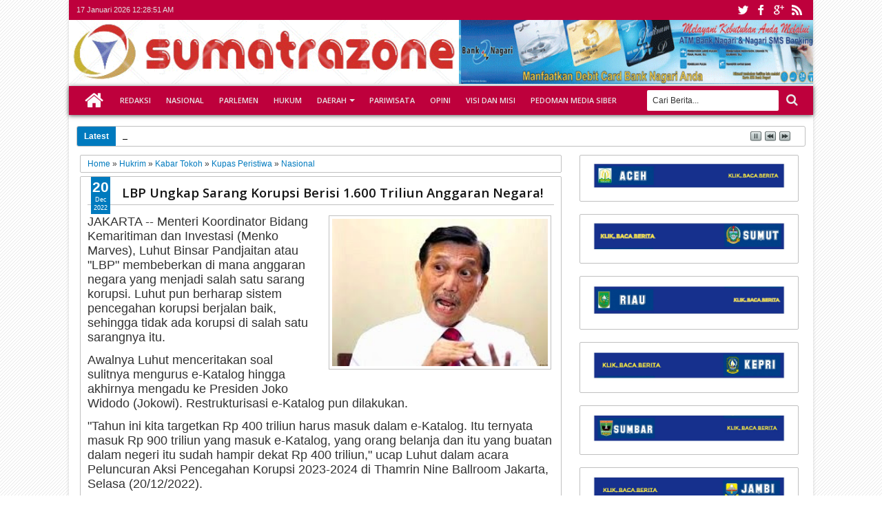

--- FILE ---
content_type: text/html; charset=UTF-8
request_url: https://www.sumatrazone.co.id/b/stats?style=WHITE_TRANSPARENT&timeRange=ALL_TIME&token=APq4FmBy-gNpk3y-WlBQo5elAnVkw1t1W5PCadNfQT-E7CS4DD-Hsr-AIWlwKvzuoYmYAQYyg8Uw0rDMTOmxG_xuRKS3xYlVCg
body_size: 19
content:
{"total":5231068,"sparklineOptions":{"backgroundColor":{"fillOpacity":0.1,"fill":"#ffffff"},"series":[{"areaOpacity":0.3,"color":"#fff"}]},"sparklineData":[[0,52],[1,55],[2,37],[3,37],[4,35],[5,41],[6,69],[7,75],[8,61],[9,54],[10,74],[11,75],[12,63],[13,64],[14,89],[15,54],[16,62],[17,100],[18,74],[19,6],[20,42],[21,56],[22,44],[23,54],[24,62],[25,54],[26,48],[27,35],[28,41],[29,0]],"nextTickMs":102857}

--- FILE ---
content_type: text/html; charset=utf-8
request_url: https://www.google.com/recaptcha/api2/aframe
body_size: 267
content:
<!DOCTYPE HTML><html><head><meta http-equiv="content-type" content="text/html; charset=UTF-8"></head><body><script nonce="laHAV6WixkhiyXAjlRNOZg">/** Anti-fraud and anti-abuse applications only. See google.com/recaptcha */ try{var clients={'sodar':'https://pagead2.googlesyndication.com/pagead/sodar?'};window.addEventListener("message",function(a){try{if(a.source===window.parent){var b=JSON.parse(a.data);var c=clients[b['id']];if(c){var d=document.createElement('img');d.src=c+b['params']+'&rc='+(localStorage.getItem("rc::a")?sessionStorage.getItem("rc::b"):"");window.document.body.appendChild(d);sessionStorage.setItem("rc::e",parseInt(sessionStorage.getItem("rc::e")||0)+1);localStorage.setItem("rc::h",'1768609729797');}}}catch(b){}});window.parent.postMessage("_grecaptcha_ready", "*");}catch(b){}</script></body></html>

--- FILE ---
content_type: text/javascript; charset=UTF-8
request_url: https://www.sumatrazone.co.id/feeds/posts/default/-/Opini?max-results=8&orderby=published&alt=json-in-script&callback=jQuery1830044274096715266165_1768609704076&_=1768609704552
body_size: 25074
content:
// API callback
jQuery1830044274096715266165_1768609704076({"version":"1.0","encoding":"UTF-8","feed":{"xmlns":"http://www.w3.org/2005/Atom","xmlns$openSearch":"http://a9.com/-/spec/opensearchrss/1.0/","xmlns$blogger":"http://schemas.google.com/blogger/2008","xmlns$georss":"http://www.georss.org/georss","xmlns$gd":"http://schemas.google.com/g/2005","xmlns$thr":"http://purl.org/syndication/thread/1.0","id":{"$t":"tag:blogger.com,1999:blog-8046777518947358378"},"updated":{"$t":"2026-01-17T02:01:43.230+07:00"},"category":[{"term":"Kupas Peristiwa"},{"term":"Nasional"},{"term":"Nusantara"},{"term":"Hukrim"},{"term":"Sumbar"},{"term":"Humaniora"},{"term":"Kabar Tokoh"},{"term":"Fenomena"},{"term":"Padangkotatercinta"},{"term":"VARIABHAYANGKARA"},{"term":"Peristiwa"},{"term":"Aparatur"},{"term":"Ekbis"},{"term":"Pendidikan"},{"term":"Politik"},{"term":"Agenda"},{"term":"Kesehatan"},{"term":"JABODETABEKZONE"},{"term":"Pembangunan"},{"term":"RIAUZONE"},{"term":"Hankam"},{"term":"Komunitas"},{"term":"ACEHZONE"},{"term":"Orsospol"},{"term":"Parlementaria"},{"term":"Mancanegara"},{"term":"Sumbarzone"},{"term":"Opini"},{"term":"Inovasi"},{"term":"SUMUTZONE"},{"term":"Edukasi"},{"term":"Seni Budaya"},{"term":"Literasi \u0026 Sastra"},{"term":"Prestasi"},{"term":"Pariwisata"},{"term":"PARIWARA"},{"term":"LAMPUNGZONE"},{"term":"Pempov Sumbar"},{"term":"DPRDPadang"},{"term":"KEPRIZONE"},{"term":"Sportzone"},{"term":"SUMSELZONE"},{"term":"JAMBIZONE"},{"term":"Wawasan"},{"term":"BENGKULUZONE"},{"term":"BMKG"},{"term":"Dinamika"},{"term":"REFLEKSI"},{"term":"Dedikasi"},{"term":"VARIA BHAYANGKARA"},{"term":"Pencerahan Jiwa"},{"term":"Padangpariaman"},{"term":"Bukittinggi Kota Wisata"},{"term":"Pemilu 2019"},{"term":"Padangpanjang"},{"term":"Ensiklopedia"},{"term":"Pessel"},{"term":"Pasaman"},{"term":"Pasamanbarat"},{"term":"Babel"},{"term":"Tanahdatar"},{"term":"KabupatenSolok"},{"term":"Sijunjung"},{"term":"Kabar Istana"},{"term":"Cerpen"},{"term":"Solsel"},{"term":"Payakumbuh"},{"term":"Sawahlunto"},{"term":"Tips \/ Kesehatan"},{"term":"Dharmasraya"},{"term":"Sosialbudaya"},{"term":"Kota Pariaman"},{"term":"Kotapariaman"},{"term":"Limapuluhkota"},{"term":"Pilkada Serentak 2018"},{"term":"Investigasi"},{"term":"Resensi Buku"},{"term":"Kuliner"},{"term":"Kotasolok"},{"term":"Kota Solok"},{"term":"Properti"},{"term":"Olahraga"},{"term":"nusa"},{"term":"Entertainment"},{"term":"HPN 2018"},{"term":"Limapuluh Kota"},{"term":"Transportasi"},{"term":"Kupas Peristiwal"},{"term":"Pasamantimur"},{"term":"TENTANG KAMI"},{"term":"BIOSKOP ANDA HARI INI"},{"term":"MANIFESTO"},{"term":"Otomotif"},{"term":"Solok"},{"term":"va"},{"term":"Selebritizone"},{"term":"mybaby"},{"term":"Catatan Idul Adha Opa NJ"},{"term":"Inilah Kami!"},{"term":"Kode Perilaku Perusahaan Pers"},{"term":"Pituah Putra Pauh IX"},{"term":"Redaksi Media Siber"},{"term":"Selebzone"},{"term":"hanksm"},{"term":"inov"},{"term":"n"},{"term":"nu"},{"term":"pem"},{"term":"redaksi"}],"title":{"type":"text","$t":"sumatrazone"},"subtitle":{"type":"html","$t":"Kritis - Dinamis - Edukatif"},"link":[{"rel":"http://schemas.google.com/g/2005#feed","type":"application/atom+xml","href":"https:\/\/www.sumatrazone.co.id\/feeds\/posts\/default"},{"rel":"self","type":"application/atom+xml","href":"https:\/\/www.blogger.com\/feeds\/8046777518947358378\/posts\/default\/-\/Opini?alt=json-in-script\u0026max-results=8\u0026orderby=published"},{"rel":"alternate","type":"text/html","href":"https:\/\/www.sumatrazone.co.id\/search\/label\/Opini"},{"rel":"hub","href":"http://pubsubhubbub.appspot.com/"},{"rel":"next","type":"application/atom+xml","href":"https:\/\/www.blogger.com\/feeds\/8046777518947358378\/posts\/default\/-\/Opini\/-\/Opini?alt=json-in-script\u0026start-index=9\u0026max-results=8\u0026orderby=published"}],"author":[{"name":{"$t":"sumatrazone.co.id"},"uri":{"$t":"http:\/\/www.blogger.com\/profile\/04568717060578585279"},"email":{"$t":"noreply@blogger.com"},"gd$image":{"rel":"http://schemas.google.com/g/2005#thumbnail","width":"32","height":"32","src":"\/\/blogger.googleusercontent.com\/img\/b\/R29vZ2xl\/AVvXsEivJiObmePyXUie0eFAmdSqQbP8BGHVy_ccEnp_BTWNj4QmqsDgGXGGdJXkg9Lqdv-JmauDAT8CiRW1Ps9QGO0BzhNTjEfNmyNbBWyOs6QgpsNKPmN0-sKpSWpwtcMlcg\/s113\/SUMATRAZONE+MEDIA+ONLINE+KESAYANGAN+KITA.png"}}],"generator":{"version":"7.00","uri":"http://www.blogger.com","$t":"Blogger"},"openSearch$totalResults":{"$t":"348"},"openSearch$startIndex":{"$t":"1"},"openSearch$itemsPerPage":{"$t":"8"},"entry":[{"id":{"$t":"tag:blogger.com,1999:blog-8046777518947358378.post-4852951918670976987"},"published":{"$t":"2026-01-01T15:20:00.007+07:00"},"updated":{"$t":"2026-01-01T15:29:17.751+07:00"},"category":[{"scheme":"http://www.blogger.com/atom/ns#","term":"Kabar Tokoh"},{"scheme":"http://www.blogger.com/atom/ns#","term":"Kupas Peristiwa"},{"scheme":"http://www.blogger.com/atom/ns#","term":"Nasional"},{"scheme":"http://www.blogger.com/atom/ns#","term":"Nusantara"},{"scheme":"http://www.blogger.com/atom/ns#","term":"Opini"},{"scheme":"http://www.blogger.com/atom/ns#","term":"Orsospol"},{"scheme":"http://www.blogger.com/atom/ns#","term":"REFLEKSI"}],"title":{"type":"text","$t":"Menelaah Argumen Kiai Imam Jazuli tentang Islah Konstitusional NU"},"content":{"type":"html","$t":"\u003Cp\u003E\u003Cspan style=\"font-family: helvetica; font-size: large;\"\u003E\u003Ci\u003E\u003C\/i\u003E\u003C\/span\u003E\u003C\/p\u003E\u003Cdiv class=\"separator\" style=\"clear: both; text-align: center;\"\u003E\u003Cspan style=\"font-family: helvetica; font-size: large;\"\u003E\u003Ci\u003E\u003Ca href=\"https:\/\/blogger.googleusercontent.com\/img\/b\/R29vZ2xl\/AVvXsEi3mKZbxK-ejEiBPX_x3r9KWI-xrr-DRtpXKvChNa0tHmvKLiM8KhM4XDo4K3aw3Kg4XUgv_85e57dr4Wlo1AwY6GrsXF5nlPjVRlE9XdPzhNee8w3167Q1iYNZowpAJL2E-pJzeMe1HzvNiXII6fZoLmDkpa09QfZyBudMH9fd9D5b1lRERR5SxvSc1Q\/s720\/Kh%20imam%20jazuli%20lc%20ma.jpg\" style=\"clear: right; float: right; margin-bottom: 1em; margin-left: 1em;\"\u003E\u003Cimg border=\"0\" data-original-height=\"661\" data-original-width=\"720\" height=\"294\" src=\"https:\/\/blogger.googleusercontent.com\/img\/b\/R29vZ2xl\/AVvXsEi3mKZbxK-ejEiBPX_x3r9KWI-xrr-DRtpXKvChNa0tHmvKLiM8KhM4XDo4K3aw3Kg4XUgv_85e57dr4Wlo1AwY6GrsXF5nlPjVRlE9XdPzhNee8w3167Q1iYNZowpAJL2E-pJzeMe1HzvNiXII6fZoLmDkpa09QfZyBudMH9fd9D5b1lRERR5SxvSc1Q\/s320\/Kh%20imam%20jazuli%20lc%20ma.jpg\" width=\"320\" \/\u003E\u003C\/a\u003E\u003C\/i\u003E\u003C\/span\u003E\u003C\/div\u003E\u003Cspan style=\"font-family: helvetica; font-size: large;\"\u003E\u003Ci\u003EOleh: \u003C\/i\u003E\u003Cb\u003EDr. KH. Najiullah Fauzi, Lc MHI\u003C\/b\u003E\u003C\/span\u003E\u003Cp\u003E\u003C\/p\u003E\u003Cp\u003E\u003Cspan style=\"font-family: helvetica; font-size: large;\"\u003E\u003Cbr \/\u003E\u003C\/span\u003E\u003C\/p\u003E\u003Cp\u003E\u003Cspan style=\"font-family: helvetica; font-size: large;\"\u003EKONFLIK internal Nahdlatul Ulama (NU) mencapai \"titik-temu\" di Lirboyo. Di tengah euforia klaim islah, nama KH Imam Jazuli muncul seakan anti islah, karena pendiriannya sejak awal adalah supremasi syuriah harus terus dikawal sebagai cara menjaga marwah ulama dan jam'iyah.\u0026nbsp;\u003C\/span\u003E\u003C\/p\u003E\u003Cp\u003E\u003Cspan style=\"font-family: helvetica; font-size: large;\"\u003ETetapi faktanya, jauh sebelum islah Lirboyo menjadi sorotan, pengasuh Pondok Pesantren Bina Insan Mulia ini telah menyodorkan \"Roadmap Syuriah\" pada 25 November 2025 sebagai peta jalan keluar dari kemelut, yaitu islah konstitusional, bukan islah kultural. Sebab semua keputusan organisasi harus sesuai dengan produk hukumnya, yaitu AD\/ART dan Perkum NU.\u003C\/span\u003E\u003C\/p\u003E\u003Cp\u003E\u003Cspan style=\"font-family: helvetica; font-size: large;\"\u003EArgumen Kiai Imam Jazuli tidak berangkat dari kebencian personal, melainkan dari kedisiplinan organisasi. Sejak awal konflik (25 November), beliau telah memproyeksikan bahwa muara dari ketegangan ini haruslah Islah. Namun, islah dalam pandangan Kiai Imam bukanlah sekadar \"salaman\" atau formalitas budaya yang menghapus dosa administratif.\u003C\/span\u003E\u003C\/p\u003E\u003Cp\u003E\u003Cspan style=\"font-family: helvetica; font-size: large;\"\u003EBagi Kiai Imam, Islah harus memiliki landasan konstitusional yang kuat. Roadmap yang beliau tawarkan adalah sebuah prosedur di mana kesalahan diletakkan pada porsinya, dan penghargaan diberikan pada tempatnya. Ini adalah upaya menjaga marwah Syuriah sebagai pemegang otoritas tertinggi di NU, agar tidak didegradasi oleh kebijakan eksekutif yang menyimpang.\u003C\/span\u003E\u003C\/p\u003E\u003Cp\u003E\u003Cspan style=\"font-family: helvetica; font-size: large;\"\u003EKiai Imam Jazuli sendiri memandang kepemimpinan Gus Yahya bersifat dialektis. Di satu sisi, beliau mengakui secara jujur bahwa Gus Yahya memiliki kontribusi nyata dalam mendinamisasi NU. Pengakuan ini adalah bentuk objektivitas yang jarang ditemukan dalam konflik politik.\u003C\/span\u003E\u003C\/p\u003E\u003Cp\u003E\u003Cspan style=\"font-family: helvetica; font-size: large;\"\u003ENamun, di sisi lain, Kiai Imam mencatat dua pelanggaran berat yang tidak bisa diputihkan begitu saja melalui sekadar permintaan maaf. Yaitu, dugaan infiltrasi paham Zionisme yang dinilai bertentangan secara diametral dengan garis perjuangan NU, yang ada pada qonun asasi dan konstitusi negara, serta masalah tata kelola keuangan yang menyangkut akuntabilitas organisasi.\u003C\/span\u003E\u003C\/p\u003E\u003Cp\u003E\u003Cspan style=\"font-family: helvetica; font-size: large;\"\u003EDalam kacamata Kiai Imam, dua hal di atas adalah pelanggaran organisasi yang menuntut sanksi tegas: pemberhentian dari jabatan Ketua Umum. Islah yang ditawarkan Kiai Imam adalah Gus Yahya \"turun\" dengan terhormat, dialihkan perannya sebagai salah satu Rais Syuriah (sebagai bentuk apresiasi atas kontribusinya), namun, tetap harus mempertanggungjawabkan perbuatannya secara organisatoris.\u003C\/span\u003E\u003C\/p\u003E\u003Cp\u003E\u003Cspan style=\"font-family: helvetica; font-size: large;\"\u003EMengapa islah Lirboyo dianggap belum ideal? Atau pertanyaan retorisnya adalah: mengapa Kiai Imam menolak \"islah\" di Lirboyo? Jawabannya terletak pada \"distorsi makna islah\" itu sendiri. Kiai Imam melihat adanya manuver yang menggunakan klaim islah untuk tujuan sebaliknya.\u003C\/span\u003E\u003C\/p\u003E\u003Cp\u003E\u003Cspan style=\"font-family: helvetica; font-size: large;\"\u003EPertama, islah sebagai pemutihan dosa. Islah yang terjadi saat ini dituding sebagai alat untuk menghilangkan sanksi organisasi. Alih-alih melakukan koreksi, islah ini justru memberikan legitimasi bagi pelanggaran yang telah terjadi.\u0026nbsp;\u003C\/span\u003E\u003C\/p\u003E\u003Cp\u003E\u003Cspan style=\"font-family: helvetica; font-size: large;\"\u003E\u003C\/span\u003E\u003C\/p\u003E\u003Ctable cellpadding=\"0\" cellspacing=\"0\" class=\"tr-caption-container\" style=\"float: left;\"\u003E\u003Ctbody\u003E\u003Ctr\u003E\u003Ctd style=\"text-align: center;\"\u003E\u003Ca href=\"https:\/\/blogger.googleusercontent.com\/img\/b\/R29vZ2xl\/[base64]\/s471\/Najiullah%20Fauzi.jpeg\" style=\"clear: left; margin-bottom: 1em; margin-left: auto; margin-right: auto;\"\u003E\u003Cspan style=\"font-size: large;\"\u003E\u003Cimg border=\"0\" data-original-height=\"407\" data-original-width=\"471\" height=\"277\" src=\"https:\/\/blogger.googleusercontent.com\/img\/b\/R29vZ2xl\/[base64]\/s320\/Najiullah%20Fauzi.jpeg\" width=\"320\" \/\u003E\u003C\/span\u003E\u003C\/a\u003E\u003C\/td\u003E\u003C\/tr\u003E\u003Ctr\u003E\u003Ctd class=\"tr-caption\" style=\"text-align: center;\"\u003E\u003Cb\u003E\u003Ci\u003E\u003Cspan style=\"font-size: large;\"\u003EPenulis\u003C\/span\u003E\u003C\/i\u003E\u003C\/b\u003E\u003C\/td\u003E\u003C\/tr\u003E\u003C\/tbody\u003E\u003C\/table\u003E\u003Cspan style=\"font-family: helvetica; font-size: large;\"\u003EKedua, islah sebagai alat \"pukul balik\" dan perlawanan. Ironisnya, proses islah ini seolah memutarbalikkan logika; Syuriah yang seharusnya menjadi penjaga gawang moral organisasi, justru diposisikan seolah-olah pihak yang salah atau \"rewel\". Penggunaan pengaruh kiai sepuh untuk menekan arus bawah agar menerima perdamaian tanpa syarat administratif dinilai sebagai bentuk eksploitasi terhadap marwah ulama sepuh.\u003C\/span\u003E\u003Cp\u003E\u003C\/p\u003E\u003Cp\u003E\u003Cspan style=\"font-family: helvetica; font-size: large;\"\u003EKetiga, kebuntuan hukum. Faktor krusial yang membuat \"Islah Konstitusional\" Kiai Imam menemui jalan buntu adalah tidak keluarnya SK Kemenkumham terkait struktur yang diusulkan. Tanpa legitimasi negara, islah Konstitusional kehilangan taring hukumnya, menyisakan islah seremonial yang hanya menguntungkan status quo.\u003C\/span\u003E\u003C\/p\u003E\u003Cp\u003E\u003Cspan style=\"font-family: helvetica; font-size: large;\"\u003EIjtihad Kiai Imam Jazuli melalui roadmap 25 November adalah pengingat bahwa NU bukan sekadar paguyuban budaya, melainkan organisasi modern yang diikat oleh AD\/ART. Islah tanpa sanksi atas pelanggaran berat—terutama terkait infiltrasi faham asing dan keuangan—hanya akan menjadi preseden buruk bagi masa depan organisasi.\u003C\/span\u003E\u003C\/p\u003E\u003Cp\u003E\u003Cspan style=\"font-family: helvetica; font-size: large;\"\u003EBagi Kiai Imam, islah adalah sebuah keharusan, tetapi tahapannya harus benar. Jika islah hanya dijadikan topeng untuk menutupi borok struktural dan membungkam nalar kritis Syuriah, maka islah tersebut bukanlah perdamaian, melainkan penaklukan konstitusi di bawah ketiak kekuasaan. (*)\u0026nbsp;\u003C\/span\u003E\u003C\/p\u003E\u003Cp\u003E\u003Cspan style=\"font-family: helvetica; font-size: large;\"\u003E\u003Cbr \/\u003E\u003C\/span\u003E\u003C\/p\u003E\u003Cp\u003E\u003C\/p\u003E\u003Cdiv class=\"separator\" style=\"clear: both; text-align: center;\"\u003E\u003Ca href=\"https:\/\/blogger.googleusercontent.com\/img\/b\/R29vZ2xl\/AVvXsEjBvjbkwwfiP4BORKQHE6rnKTJOh9Ik8ar0rqWyiJCW-MsUAIfQLWvvhfCnoBBZnBmrnYOq73F3BCSyIgSf3Wwjbp-3j1Z_4i1V2a_KALyu5Ili2_8EfE2YMUri9lNMdCWDy6JnG0DfmGbZtP0GhJX1hfNeedMqd6yzwyPKIZeVzitvZaroeXtfQh4-yw\/s720\/ROBINSON%20KONSULTAN%20PERTANAHAN%20TERPERCAYA%20REPUBLIK%20INDONESIA.JPG\" style=\"margin-left: 1em; margin-right: 1em;\"\u003E\u003Cspan style=\"font-family: helvetica; font-size: large;\"\u003E\u003Cimg border=\"0\" data-original-height=\"448\" data-original-width=\"720\" height=\"398\" src=\"https:\/\/blogger.googleusercontent.com\/img\/b\/R29vZ2xl\/AVvXsEjBvjbkwwfiP4BORKQHE6rnKTJOh9Ik8ar0rqWyiJCW-MsUAIfQLWvvhfCnoBBZnBmrnYOq73F3BCSyIgSf3Wwjbp-3j1Z_4i1V2a_KALyu5Ili2_8EfE2YMUri9lNMdCWDy6JnG0DfmGbZtP0GhJX1hfNeedMqd6yzwyPKIZeVzitvZaroeXtfQh4-yw\/w640-h398\/ROBINSON%20KONSULTAN%20PERTANAHAN%20TERPERCAYA%20REPUBLIK%20INDONESIA.JPG\" width=\"640\" \/\u003E\u003C\/span\u003E\u003C\/a\u003E\u003C\/div\u003E\u003Cp\u003E\u003C\/p\u003E\u003Cdiv class=\"separator\" style=\"clear: both; text-align: center;\"\u003E\u003Ca href=\"https:\/\/blogger.googleusercontent.com\/img\/b\/R29vZ2xl\/AVvXsEiZjEpP0jj-quhgWtIbqz6ux-B1vhqBVaIcuyZDiaDmzawDcTjX2OGHvddYmJCamflZbghsXir7Vgwa3IpND3yB171X5XvNicxgFCvvtkQsz5TX67LLU22BDFjnh3JZicRf0zQRob2sXej1tSXgXPMUKrSX9gyyb4H8Ye1pSdV3HZInvEQyITqZWN72vA\/s716\/Dari%20Sumatera%20Menembus%20Nusantara.jpg\" style=\"margin-left: 1em; margin-right: 1em;\"\u003E\u003Cspan style=\"font-family: helvetica; font-size: large;\"\u003E\u003Cimg border=\"0\" data-original-height=\"324\" data-original-width=\"716\" height=\"290\" src=\"https:\/\/blogger.googleusercontent.com\/img\/b\/R29vZ2xl\/AVvXsEiZjEpP0jj-quhgWtIbqz6ux-B1vhqBVaIcuyZDiaDmzawDcTjX2OGHvddYmJCamflZbghsXir7Vgwa3IpND3yB171X5XvNicxgFCvvtkQsz5TX67LLU22BDFjnh3JZicRf0zQRob2sXej1tSXgXPMUKrSX9gyyb4H8Ye1pSdV3HZInvEQyITqZWN72vA\/w640-h290\/Dari%20Sumatera%20Menembus%20Nusantara.jpg\" width=\"640\" \/\u003E\u003C\/span\u003E\u003C\/a\u003E\u003C\/div\u003E\u003Cbr \/\u003E"},"link":[{"rel":"edit","type":"application/atom+xml","href":"https:\/\/www.blogger.com\/feeds\/8046777518947358378\/posts\/default\/4852951918670976987"},{"rel":"self","type":"application/atom+xml","href":"https:\/\/www.blogger.com\/feeds\/8046777518947358378\/posts\/default\/4852951918670976987"},{"rel":"alternate","type":"text/html","href":"https:\/\/www.sumatrazone.co.id\/2026\/01\/menelaah-argumen-kiai-imam-jazuli.html","title":"Menelaah Argumen Kiai Imam Jazuli tentang Islah Konstitusional NU"}],"author":[{"name":{"$t":"sumatrazone.co.id"},"uri":{"$t":"http:\/\/www.blogger.com\/profile\/04568717060578585279"},"email":{"$t":"noreply@blogger.com"},"gd$image":{"rel":"http://schemas.google.com/g/2005#thumbnail","width":"32","height":"32","src":"\/\/blogger.googleusercontent.com\/img\/b\/R29vZ2xl\/AVvXsEivJiObmePyXUie0eFAmdSqQbP8BGHVy_ccEnp_BTWNj4QmqsDgGXGGdJXkg9Lqdv-JmauDAT8CiRW1Ps9QGO0BzhNTjEfNmyNbBWyOs6QgpsNKPmN0-sKpSWpwtcMlcg\/s113\/SUMATRAZONE+MEDIA+ONLINE+KESAYANGAN+KITA.png"}}],"media$thumbnail":{"xmlns$media":"http://search.yahoo.com/mrss/","url":"https:\/\/blogger.googleusercontent.com\/img\/b\/R29vZ2xl\/AVvXsEi3mKZbxK-ejEiBPX_x3r9KWI-xrr-DRtpXKvChNa0tHmvKLiM8KhM4XDo4K3aw3Kg4XUgv_85e57dr4Wlo1AwY6GrsXF5nlPjVRlE9XdPzhNee8w3167Q1iYNZowpAJL2E-pJzeMe1HzvNiXII6fZoLmDkpa09QfZyBudMH9fd9D5b1lRERR5SxvSc1Q\/s72-c\/Kh%20imam%20jazuli%20lc%20ma.jpg","height":"72","width":"72"}},{"id":{"$t":"tag:blogger.com,1999:blog-8046777518947358378.post-5841061459153083767"},"published":{"$t":"2026-01-01T10:33:00.000+07:00"},"updated":{"$t":"2026-01-01T10:33:00.446+07:00"},"category":[{"scheme":"http://www.blogger.com/atom/ns#","term":"Kupas Peristiwa"},{"scheme":"http://www.blogger.com/atom/ns#","term":"LAMPUNGZONE"},{"scheme":"http://www.blogger.com/atom/ns#","term":"Nasional"},{"scheme":"http://www.blogger.com/atom/ns#","term":"Nusantara"},{"scheme":"http://www.blogger.com/atom/ns#","term":"Opini"},{"scheme":"http://www.blogger.com/atom/ns#","term":"Orsospol"}],"title":{"type":"text","$t":"Rekomendasi Muktamar NU ke 34 di Lampung yang Terabaikan"},"content":{"type":"html","$t":"\u003Cp\u003E\u003Cspan style=\"font-family: helvetica; font-size: large;\"\u003E\u003C\/span\u003E\u003C\/p\u003E\u003Cblockquote\u003E\u003Cdiv class=\"separator\" style=\"clear: both; text-align: center;\"\u003E\u003Cspan style=\"font-family: helvetica; font-size: large;\"\u003E\u003Ca href=\"https:\/\/blogger.googleusercontent.com\/img\/b\/R29vZ2xl\/AVvXsEif06339xcIFGF8sR9hgptTrEQGWAWqL6xGiKJ0IolS7FXVh1QDVKjVtdpMtTs8ZDiDGEKvFZ0fYjj9Xg1fXM0hJdPX_7IaFcte-uzf2z7QGn2UyUcYILkozMxQzZMh9Ri3oI721DLZYQo2Q-ureDjb7CfMzfHgFIagqZxIQZQqWNwebtVgQHs8qGQ-Rg\/s745\/Rekomendasi%20Muktamar%20NU%20ke%2034%20di%20Lampung%20yang%20Tera.jpg\" imageanchor=\"1\" style=\"clear: left; float: left; margin-bottom: 1em; margin-right: 1em;\"\u003E\u003Cimg border=\"0\" data-original-height=\"417\" data-original-width=\"745\" height=\"179\" src=\"https:\/\/blogger.googleusercontent.com\/img\/b\/R29vZ2xl\/AVvXsEif06339xcIFGF8sR9hgptTrEQGWAWqL6xGiKJ0IolS7FXVh1QDVKjVtdpMtTs8ZDiDGEKvFZ0fYjj9Xg1fXM0hJdPX_7IaFcte-uzf2z7QGn2UyUcYILkozMxQzZMh9Ri3oI721DLZYQo2Q-ureDjb7CfMzfHgFIagqZxIQZQqWNwebtVgQHs8qGQ-Rg\/s320\/Rekomendasi%20Muktamar%20NU%20ke%2034%20di%20Lampung%20yang%20Tera.jpg\" width=\"320\" \/\u003E\u003C\/a\u003E\u003C\/span\u003E\u003C\/div\u003E\u003Cspan style=\"font-family: helvetica; font-size: large;\"\u003E“namun di bidang Demokrasi, Hukum dan Anti Korupsi, Daulat Tanah, Hutan dan di Bidang Pelestarian Lingkungan dan Iklim,\u0026nbsp; PBNU kurang maksimal..\"\u003C\/span\u003E\u003C\/blockquote\u003E\u003Cp\u003E\u003C\/p\u003E\u003Cp\u003E\u003Cspan style=\"font-family: helvetica; font-size: large;\"\u003E\u003Cb\u003E#Maksum Zuber (Mantan Sekjen PP IPNU)\u003C\/b\u003E\u003C\/span\u003E\u003C\/p\u003E\u003Cp\u003E\u003Cspan style=\"font-family: helvetica; font-size: large;\"\u003E\u003Cbr \/\u003E\u003C\/span\u003E\u003C\/p\u003E\u003Cp\u003E\u003Cspan style=\"font-family: helvetica; font-size: large;\"\u003EMUKTAMAR Ke-34 Nahdlatul Ulama (NU) di Provinsi Lampung, pada 22-24 Desember 2021 menghasilkan sejumlah rekomendasi yang ditujukan kepada pemerintah dan masyarakat.\u003C\/span\u003E\u003C\/p\u003E\u003Cp\u003E\u003Cspan style=\"font-family: helvetica; font-size: large;\"\u003EBagus! Terdapat sebelas rekomendasi dari berbagai bidang, di antaranya soal paham keagamaan, demokrasi dan gerakan anti-korupsi, ekonomi dan kesejahteraan, daulat rakyat atas tanah, pendidikan, pesantren, kebudayaan, kesejahteraan masyarakat, pelestarian lingkungan dan iklim, internasional, serta masalah-masalah lain yang bersifat mendesak.\u003C\/span\u003E\u003C\/p\u003E\u003Cp\u003E\u003Cspan style=\"font-family: helvetica; font-size: large;\"\u003ERekomendasi di bidang Pesantren misalkan, bahwa NU mendorong pemerintah untuk mempercepat pembentukan direktorat jenderal (ditjen) pesantren di bawah naungan Kementerian Agama (Kemenag) RI. Hal ini sebagai turunan dari Undang-Undang (UU) Pesantren Nomor 18 Tahun 2019 yang telah ditetapkan pemerintah.\u003C\/span\u003E\u003C\/p\u003E\u003Cp\u003E\u003Cspan style=\"font-family: helvetica; font-size: large;\"\u003EAlhasil, secercah harapan dari Kementerian Sekretariat Negara tentang telah terbitnya Persetujuan Izin Prakarsa Penyusunan Rancangan Peraturan Presiden Tentang Perubahan Atas Peraturan Presiden Nomor 152 Tahun 2024 Tentang Kementerian Agama.\u003C\/span\u003E\u003C\/p\u003E\u003Cp\u003E\u003Cspan style=\"font-family: helvetica; font-size: large;\"\u003EMelalui surat nomor B-617\/M\/D-1\/HK.03.00\/10\/2025 tertanggal 21 Oktober 2025, Presiden melalui Menteri Sekretaris Negara Prasetyo Hadi memerintahkan agar segera didirikan Direktorat Jenderal Pesantren di Kementerian Agama Republik Indonesia.\u003C\/span\u003E\u003C\/p\u003E\u003Cp\u003E\u003Cspan style=\"font-family: helvetica; font-size: large;\"\u003ENamun di bidang Demokrasi, Hukum dan anti Korupsi, dibidang Daulat Tanah, Hutan dan di bidang pelestarian Lingkungan dan Iklim,\u0026nbsp; PBNU kurang maksimal sebagai kekuatan sosial untuk mendorong Pemerintah merespon rekomendasi tersebut lemah, bahkan ada yang anomali.\u003C\/span\u003E\u003C\/p\u003E\u003Cp\u003E\u003Cspan style=\"font-family: helvetica; font-size: large;\"\u003EMisalnya di bidang demokrasi, hukum, dan anti-korupsi, NU merekomendasikan kepada masyarakat untuk mendesak para penegak hukum agar tegas dalam hal pencegahan dan pemberantasan korupsi di Indonesia.\u003C\/span\u003E\u003C\/p\u003E\u003Cp\u003E\u003Cspan style=\"font-family: helvetica; font-size: large;\"\u003E\u003C\/span\u003E\u003C\/p\u003E\u003Cdiv class=\"separator\" style=\"clear: both; text-align: center;\"\u003E\u003Cspan style=\"font-family: helvetica; font-size: large;\"\u003E\u003Ca href=\"https:\/\/blogger.googleusercontent.com\/img\/b\/R29vZ2xl\/AVvXsEgbXHaAmoCFOwjWMJzXzPEYfp4mghxXT72D59wQLFVnikmqTkEPOoQqmZnfaTEOhNsCJHiVZlU0UFmZno8gNAHo_8Cq1T6CyixrcDjKYfJVbGzokCAzcukbnKpFV6DjUpEWOGSN7rvP1zzD6QDGdPosJXlESbZUAIbZOXPlIIFgXNj0viRwwhxeTDn2cg\/s719\/Publikasi%20dan%20Beriklan%20Cepat%20Hanya%20di%20Sumatrazone.jpg\" imageanchor=\"1\" style=\"clear: right; float: right; margin-bottom: 1em; margin-left: 1em;\"\u003E\u003Cimg border=\"0\" data-original-height=\"716\" data-original-width=\"719\" height=\"319\" src=\"https:\/\/blogger.googleusercontent.com\/img\/b\/R29vZ2xl\/AVvXsEgbXHaAmoCFOwjWMJzXzPEYfp4mghxXT72D59wQLFVnikmqTkEPOoQqmZnfaTEOhNsCJHiVZlU0UFmZno8gNAHo_8Cq1T6CyixrcDjKYfJVbGzokCAzcukbnKpFV6DjUpEWOGSN7rvP1zzD6QDGdPosJXlESbZUAIbZOXPlIIFgXNj0viRwwhxeTDn2cg\/s320\/Publikasi%20dan%20Beriklan%20Cepat%20Hanya%20di%20Sumatrazone.jpg\" width=\"320\" \/\u003E\u003C\/a\u003E\u003C\/span\u003E\u003C\/div\u003E\u003Cspan style=\"font-family: helvetica; font-size: large;\"\u003EBahkan dalam konteks daulat atas tanah, Muktamar NU meminta pemerintah segera menerbitkan regulasi pembatasan kepemilikan tanah. Pemerintah juga perlu memperkuat perlindungan terhadap kepemilikan dan daulat rakyat atas tanahnya. Sebab kebijakan pembangunan yang lebih menitikberatkan pada industri menjadikan rakyat sebagai kelompok lemah dan rentan ditindas atas nama pembangunan.\u003C\/span\u003E\u003Cp\u003E\u003C\/p\u003E\u003Cp\u003E\u003Cspan style=\"font-family: helvetica; font-size: large;\"\u003EDalam hal ini, PBNU tidak banyak bersuara tentang “Pasal 33 Ayat (3) UUD 1945 mengamanatkan bahwa bumi, air, dan kekayaan alam dikuasai oleh negara untuk kemakmuran rakyat, yang menuntut negara untuk mengelola sumber daya alam dengan prinsip keadilan sosal”.\u003C\/span\u003E\u003C\/p\u003E\u003Cp\u003E\u003Cspan style=\"font-family: helvetica; font-size: large;\"\u003ETermasuk di bidang pelestarian lingkungan dan ancaman perubahan iklim, Muktamar NU di Lampung mendesak pemerintah harus tegas dalam pengurangan pembabatan jumlah dan luas hutan. Perubahan global, pembangunan, serta investasi sangat berpengaruh terhadap lingkungan dan perubahan iklim yang menjadi keprihatinan warga dunia saat ini.\u003C\/span\u003E\u003C\/p\u003E\u003Cp\u003E\u003Cspan style=\"font-family: helvetica; font-size: large;\"\u003EDi sisi lain, PBNU justru menjadi bagian dari pelaku dengan mendapat konsesi Tambang dari Pemerintah. Ini cukup membingungkan dan harus menjadi koreksi bersama. Semoga muktamar ke 35 mendatang, posisi NU sebagai ormas sosial keagamaan semakin mantap. Amien. (*)\u003C\/span\u003E\u003C\/p\u003E\u003Cp\u003E\u003Cspan style=\"font-family: helvetica; font-size: large;\"\u003E\u003Cbr \/\u003E\u003C\/span\u003E\u003C\/p\u003E\u003Cp\u003E\u003C\/p\u003E\u003Cdiv class=\"separator\" style=\"clear: both; text-align: center;\"\u003E\u003Ca href=\"https:\/\/blogger.googleusercontent.com\/img\/b\/R29vZ2xl\/AVvXsEivDjqb0pg2WRkgDVhQOHkSn2pZrJomt7vMp6bH5DH8vsGiFGw7oqLsv6GcPbe1eb_IVQBFQ5jgV2qRKfR7J6JhiROx0RcmaTbeE4DZlI_deWEK0WMu2dD4APoNX0s_IBTGoYTkDhVmGn3KChpvwxP_lcu39_KtIYKDleecHIj4_H5ye_FA5LQ5Wovzlw\/s2733\/SUMATRAZONE%20CARI%20BIRO%20PERWAKILAN%20TERBAIK.jpg\" imageanchor=\"1\" style=\"margin-left: 1em; margin-right: 1em;\"\u003E\u003Cspan style=\"font-family: helvetica; font-size: large;\"\u003E\u003Cimg border=\"0\" data-original-height=\"1986\" data-original-width=\"2733\" height=\"466\" src=\"https:\/\/blogger.googleusercontent.com\/img\/b\/R29vZ2xl\/AVvXsEivDjqb0pg2WRkgDVhQOHkSn2pZrJomt7vMp6bH5DH8vsGiFGw7oqLsv6GcPbe1eb_IVQBFQ5jgV2qRKfR7J6JhiROx0RcmaTbeE4DZlI_deWEK0WMu2dD4APoNX0s_IBTGoYTkDhVmGn3KChpvwxP_lcu39_KtIYKDleecHIj4_H5ye_FA5LQ5Wovzlw\/w640-h466\/SUMATRAZONE%20CARI%20BIRO%20PERWAKILAN%20TERBAIK.jpg\" width=\"640\" \/\u003E\u003C\/span\u003E\u003C\/a\u003E\u003C\/div\u003E\u003Cspan style=\"font-family: helvetica; font-size: large;\"\u003E\u003Cbr \/\u003E\u003C\/span\u003E\u003Cdiv class=\"separator\" style=\"clear: both; text-align: center;\"\u003E\u003Ca href=\"https:\/\/blogger.googleusercontent.com\/img\/b\/R29vZ2xl\/AVvXsEjP0exQbAFcptA-wOg6RCQ-Kjnd4mdfZxQOGTNh-gJGxvkSp4COs4b593lubToAKl49TXzY_HCBxZXqHkkhRKLV9rXnF25x8ILfmgZoFytlzeDWE5Jy4dPiktTt5QGJCBYmzFgtjxf2u_ooNaUpl_qFbBs-_Z5v_Ik2DCMY5FIKatzt5KBLmz_0ZOEPww\/s720\/ROBINSON%20KONSULTAN%20PERTANAHAN%20TERPERCAYA%20REPUBLIK%20INDONESIA.JPG\" imageanchor=\"1\" style=\"margin-left: 1em; margin-right: 1em;\"\u003E\u003Cspan style=\"font-family: helvetica; font-size: large;\"\u003E\u003Cimg border=\"0\" data-original-height=\"448\" data-original-width=\"720\" height=\"398\" src=\"https:\/\/blogger.googleusercontent.com\/img\/b\/R29vZ2xl\/AVvXsEjP0exQbAFcptA-wOg6RCQ-Kjnd4mdfZxQOGTNh-gJGxvkSp4COs4b593lubToAKl49TXzY_HCBxZXqHkkhRKLV9rXnF25x8ILfmgZoFytlzeDWE5Jy4dPiktTt5QGJCBYmzFgtjxf2u_ooNaUpl_qFbBs-_Z5v_Ik2DCMY5FIKatzt5KBLmz_0ZOEPww\/w640-h398\/ROBINSON%20KONSULTAN%20PERTANAHAN%20TERPERCAYA%20REPUBLIK%20INDONESIA.JPG\" width=\"640\" \/\u003E\u003C\/span\u003E\u003C\/a\u003E\u003C\/div\u003E\u003Cspan style=\"font-family: helvetica; font-size: large;\"\u003E\u003Cbr \/\u003E\u003Cbr \/\u003E\u003C\/span\u003E\u003Cp\u003E\u003C\/p\u003E\u003Cp\u003E\u003Cspan style=\"font-family: helvetica; font-size: large;\"\u003E\u003Cbr \/\u003E\u003C\/span\u003E\u003C\/p\u003E\u003Cp\u003E\u003Cbr \/\u003E\u003C\/p\u003E"},"link":[{"rel":"edit","type":"application/atom+xml","href":"https:\/\/www.blogger.com\/feeds\/8046777518947358378\/posts\/default\/5841061459153083767"},{"rel":"self","type":"application/atom+xml","href":"https:\/\/www.blogger.com\/feeds\/8046777518947358378\/posts\/default\/5841061459153083767"},{"rel":"alternate","type":"text/html","href":"https:\/\/www.sumatrazone.co.id\/2026\/01\/rekomendasi-muktamar-nu-ke-34-di.html","title":"Rekomendasi Muktamar NU ke 34 di Lampung yang Terabaikan"}],"author":[{"name":{"$t":"sumatrazone.co.id"},"uri":{"$t":"http:\/\/www.blogger.com\/profile\/04568717060578585279"},"email":{"$t":"noreply@blogger.com"},"gd$image":{"rel":"http://schemas.google.com/g/2005#thumbnail","width":"32","height":"32","src":"\/\/blogger.googleusercontent.com\/img\/b\/R29vZ2xl\/AVvXsEivJiObmePyXUie0eFAmdSqQbP8BGHVy_ccEnp_BTWNj4QmqsDgGXGGdJXkg9Lqdv-JmauDAT8CiRW1Ps9QGO0BzhNTjEfNmyNbBWyOs6QgpsNKPmN0-sKpSWpwtcMlcg\/s113\/SUMATRAZONE+MEDIA+ONLINE+KESAYANGAN+KITA.png"}}],"media$thumbnail":{"xmlns$media":"http://search.yahoo.com/mrss/","url":"https:\/\/blogger.googleusercontent.com\/img\/b\/R29vZ2xl\/AVvXsEif06339xcIFGF8sR9hgptTrEQGWAWqL6xGiKJ0IolS7FXVh1QDVKjVtdpMtTs8ZDiDGEKvFZ0fYjj9Xg1fXM0hJdPX_7IaFcte-uzf2z7QGn2UyUcYILkozMxQzZMh9Ri3oI721DLZYQo2Q-ureDjb7CfMzfHgFIagqZxIQZQqWNwebtVgQHs8qGQ-Rg\/s72-c\/Rekomendasi%20Muktamar%20NU%20ke%2034%20di%20Lampung%20yang%20Tera.jpg","height":"72","width":"72"}},{"id":{"$t":"tag:blogger.com,1999:blog-8046777518947358378.post-2043541432914473684"},"published":{"$t":"2025-12-31T11:18:00.005+07:00"},"updated":{"$t":"2025-12-31T11:18:39.170+07:00"},"category":[{"scheme":"http://www.blogger.com/atom/ns#","term":"Dinamika"},{"scheme":"http://www.blogger.com/atom/ns#","term":"Kupas Peristiwa"},{"scheme":"http://www.blogger.com/atom/ns#","term":"Nasional"},{"scheme":"http://www.blogger.com/atom/ns#","term":"Nusantara"},{"scheme":"http://www.blogger.com/atom/ns#","term":"Opini"},{"scheme":"http://www.blogger.com/atom/ns#","term":"Orsospol"},{"scheme":"http://www.blogger.com/atom/ns#","term":"Politik"}],"title":{"type":"text","$t":" NU dan Kegagapan Diskursus Kekuasaan"},"content":{"type":"html","$t":"\u003Cp\u003E\u003Cspan style=\"font-family: helvetica; font-size: large;\"\u003E\u003Ci\u003E\u003C\/i\u003E\u003C\/span\u003E\u003C\/p\u003E\u003Cdiv class=\"separator\" style=\"clear: both; text-align: center;\"\u003E\u003Cspan style=\"font-family: helvetica; font-size: large;\"\u003E\u003Ci\u003E\u003Ca href=\"https:\/\/blogger.googleusercontent.com\/img\/b\/R29vZ2xl\/AVvXsEj434WTQDUMIwDZPvLAyNeXHKp0DtX6uSLICmumUZfHOdSn9dQu34qZeiz0O20tw7nKsq-MtfgQigzvbuWgsC209Th23mi-yxA7oLE88kwaJ5jwMmtmldW5Srpt-yh2ENcLbop5aHnkaLWOXiLp810qCfWkWXQMfHbStqithOA6cu-2BwhP2To9sWDWHg\/s576\/Nahdlatul%20Ulama.png\" imageanchor=\"1\" style=\"clear: left; float: left; margin-bottom: 1em; margin-right: 1em;\"\u003E\u003Cimg border=\"0\" data-original-height=\"345\" data-original-width=\"576\" height=\"192\" src=\"https:\/\/blogger.googleusercontent.com\/img\/b\/R29vZ2xl\/AVvXsEj434WTQDUMIwDZPvLAyNeXHKp0DtX6uSLICmumUZfHOdSn9dQu34qZeiz0O20tw7nKsq-MtfgQigzvbuWgsC209Th23mi-yxA7oLE88kwaJ5jwMmtmldW5Srpt-yh2ENcLbop5aHnkaLWOXiLp810qCfWkWXQMfHbStqithOA6cu-2BwhP2To9sWDWHg\/s320\/Nahdlatul%20Ulama.png\" width=\"320\" \/\u003E\u003C\/a\u003E\u003C\/i\u003E\u003C\/span\u003E\u003C\/div\u003E\u003Cspan style=\"font-family: helvetica; font-size: large;\"\u003E\u003Ci\u003EOleh: \u003C\/i\u003E\u003Cb\u003EBustomi *\u003C\/b\u003E\u003C\/span\u003E\u003Cp\u003E\u003C\/p\u003E\u003Cp\u003E\u003Cspan style=\"font-family: helvetica; font-size: large;\"\u003E\u003Cbr \/\u003E\u003C\/span\u003E\u003C\/p\u003E\u003Cp\u003E\u003Cspan style=\"font-family: helvetica; font-size: large;\"\u003EKONFLIK terbuka antara kubu Rais Aam dan Ketua Umum Tanfidziyah Pengurus Besar Nahdlatul Ulama (NU) yang mencuat dan secara simbolik \"disudahi\" pada 25 Desember 2025 di Pesantren Lirboyo (Kediri), sejatinya tidak pernah benar-benar selesai.\u003C\/span\u003E\u003C\/p\u003E\u003Cp\u003E\u003Cspan style=\"font-family: helvetica; font-size: large;\"\u003EPertemuan itu memang meredam eskalasi, namun ia menyisakan problem yang lebih mendasar, yaitu kegagapan NU dalam merespons dinamika di luar dirinya. Problem ini bukan sekadar soal personal, bukan pula sekadar salah tafsir AD\/ART, melainkan persoalan diskursus, yaitu cara NU memproduksi makna, otoritas dan legitimasi di tengah perubahan lanskap sosial-politik.\u003C\/span\u003E\u003C\/p\u003E\u003Cp\u003E\u003Cspan style=\"font-family: helvetica; font-size: large;\"\u003ESebagai organisasi keagamaan terbesar di Indonesia, NU tidak hidup dalam ruang hampa. Ia berada dalam pusaran relasi kekuasaan yang terus bergerak, yaitu negara yang semakin intervensionis, politik elektoral yang cair, media digital yang membentuk opini instan, serta basis warga NU yang makin beragam secara kelas, orientasi politik, dan ekspektasi.\u003C\/span\u003E\u003C\/p\u003E\u003Cp\u003E\u003Cspan style=\"font-family: helvetica; font-size: large;\"\u003EKetika dinamika eksternal ini tidak direspons dengan kerangka diskursif yang matang, konflik internal menjadi keniscayaan.\u003C\/span\u003E\u003C\/p\u003E\u003Cp\u003E\u003Cspan style=\"font-family: helvetica; font-size: large;\"\u003EDalam perspektif teori dikursus, konflik tidak semata lahir dari perbedaan kepentingan objektif, tetapi dari pertarungan makna. Diskursus menentukan siapa yang berhak bicara, atas nama apa, dan dengan legitimasi apa.\u003C\/span\u003E\u003C\/p\u003E\u003Cp\u003E\u003Cspan style=\"font-family: helvetica; font-size: large;\"\u003EDalam konteks NU, persoalan utama terletak pada belum solidnya artikulasi diskursus antara wilayah syuriyah (rais aam) dan tanfidziyah (ketua umum). Keduanya memiliki sumber legitimasi berbeda, di mana yang satu bersandar pada otoritas keilmuan dan simbol keulamaan, yang lain pada mandat organisatoris dan kepemimpinan administratif, namun tidak disatukan dalam satu kerangka narasi bersama.\u003C\/span\u003E\u003C\/p\u003E\u003Cp\u003E\u003Cspan style=\"font-family: helvetica; font-size: large;\"\u003EKegagapan NU tampak ketika dinamika eksternal, terutama politik nasional, masuk ke dalam tubuh organisasi. Alih-alih merumuskan batas diskursif yang jelas antara NU sebagai jam’iyah diniyah ijtima’iyah dan NU sebagai aktor politik kultural. Fakta yang terjadi justru tarik-menarik tafsir. Siapa yang paling sah berbicara atas nama \"kepentingan umat\"? Apakah otoritas moral rais aam bersifat final? Ataukah ketua umum tanfidziyah memiliki ruang diskresi strategis dalam membaca situasi politik?\u003C\/span\u003E\u003C\/p\u003E\u003Cp\u003E\u003Cspan style=\"font-family: helvetica; font-size: large;\"\u003EKetika pertanyaan-pertanyaan ini tidak dijawab secara diskursif di ruang internal, ia berpindah ke ruang publik. Media sosial, portal berita, hingga mimbar-mimbar pengajian dan warung-warung kopi menjadi arena pertarungan wacana. Pada titik inilah konflik berubah menjadi polemik, dan polemik berubah menjadi krisis legitimasi. NU tidak hanya berkonflik dengan dirinya sendiri, tetapi juga dengan persepsi publik tentang siapa sebenarnya yang memegang kendali moral dan organisatoris.\u003C\/span\u003E\u003C\/p\u003E\u003Cp\u003E\u003Cspan style=\"font-family: helvetica; font-size: large;\"\u003ETeori diskursus mengajarkan bahwa organisasi besar bertahan bukan hanya karena struktur formal, tetapi karena kemampuannya membangun diskursus hegemoni, yaitu narasi dominan yang diterima secara sukarela oleh mayoritas aktor. Dalam sejarahnya, NU memiliki kemampuan ini.\u003C\/span\u003E\u003C\/p\u003E\u003Cp\u003E\u003Cspan style=\"font-family: helvetica; font-size: large;\"\u003EPada masa-masa krusial, para kiai sepuh mampu merajut perbedaan melalui bahasa keagamaan yang inklusif, simbolik, dan merangkul. Namun dalam konteks mutakhir, bahasa itu kerap kalah cepat dibanding bahasa politik dan logika media digital yang serba instan.\u003C\/span\u003E\u003C\/p\u003E\u003Cp\u003E\u003Cspan style=\"font-family: helvetica; font-size: large;\"\u003EPertemuan di Lirboyo pada 25 Desember 2025 sesungguhnya memiliki makna simbolik yang sangat kuat. Lirboyo adalah representasi pesantren tradisional, ruang otoritas keilmuan, sekaligus salah satu simbol simbol kesejarahan NU.\u003C\/span\u003E\u003C\/p\u003E\u003Cp\u003E\u003Cspan style=\"font-family: helvetica; font-size: large;\"\u003EMeskipun demikian, justru di sinilah problemnya, ternyata simbol tidak otomatis menyelesaikan diskursus. Tanpa artikulasi narasi yang jelas tentang apa yang diperselisihkan dan bagaimana batas kewenangan ditafsirkan bersama, rekonsiliasi hanya berhenti pada etika personal, bukan pada pembaruan makna kelembagaan.\u003C\/span\u003E\u003C\/p\u003E\u003Cp\u003E\u003Cspan style=\"font-family: helvetica; font-size: large;\"\u003EKegagapan NU juga terlihat dari absennya mekanisme deliberasi diskursif yang adaptif. Struktur organisasi NU sejatinya kaya akan forum, mulai dari bahtsul masail, musyawarah, hingga muktamar. Hanya saja, forum-forum ini sering bekerja dalam ritme lama, sementara konflik berkembang dalam tempo baru.\u003C\/span\u003E\u003C\/p\u003E\u003Cp\u003E\u003Cspan style=\"font-family: helvetica; font-size: large;\"\u003EKetika keputusan internal lambat, ruang publik digital bergerak cepat membingkai konflik dengan narasi yang belum tentu adil bagi NU sendiri.\u003C\/span\u003E\u003C\/p\u003E\u003Cp\u003E\u003Cspan style=\"font-family: helvetica; font-size: large;\"\u003EDalam kacamata teori diskursus, inilah momen ketika \"yang eksternal\" mendominasi \"yang internal\". Diskursus tentang NU tidak lagi diproduksi oleh NU, melainkan oleh aktor-aktor di luar dirinya, seperti politisi, pemengaruh, bahkan pendengung. Akibatnya, NU kehilangan posisi sebagai subjek narasi dan terjebak sebagai objek tafsir.\u003C\/span\u003E\u003C\/p\u003E\u003Cp\u003E\u003Cspan style=\"font-family: helvetica; font-size: large;\"\u003EKe depan, NU perlu melakukan refleksi serius bahwa bukan sekadar memperbaiki hubungan personal elite, tetapi membangun ulang kerangka diskursif kelembagaan.\u003C\/span\u003E\u003C\/p\u003E\u003Cp\u003E\u003Cspan style=\"font-family: helvetica; font-size: large;\"\u003E\u003C\/span\u003E\u003C\/p\u003E\u003Cdiv class=\"separator\" style=\"clear: both; text-align: center;\"\u003E\u003Cspan style=\"font-family: helvetica; font-size: large;\"\u003E\u003Ca href=\"https:\/\/blogger.googleusercontent.com\/img\/b\/R29vZ2xl\/AVvXsEiUYR3gIPJQFhAXJtXFFkb2AoZC7Qco4Q3d0dlHa9qBJz4e5tbryoHe-nXCp2qZ95qSEXyxgaQ706S7BbQCZlJh4tbhYkcIBScaqgb8MIgIre01l8fjOZLKV2IfbIX9GEQq4wHXuIXRp1M2BNPPoaiw_qIq5uvbWzTBzALC9qHS4UM1Wridnu6XHtCfsg\/s723\/Rumah%20Kost%20Putra%20Ibu%20Mang%20di%20Padang.jpg\" imageanchor=\"1\" style=\"clear: right; float: right; margin-bottom: 1em; margin-left: 1em;\"\u003E\u003Cimg border=\"0\" data-original-height=\"723\" data-original-width=\"720\" height=\"320\" src=\"https:\/\/blogger.googleusercontent.com\/img\/b\/R29vZ2xl\/AVvXsEiUYR3gIPJQFhAXJtXFFkb2AoZC7Qco4Q3d0dlHa9qBJz4e5tbryoHe-nXCp2qZ95qSEXyxgaQ706S7BbQCZlJh4tbhYkcIBScaqgb8MIgIre01l8fjOZLKV2IfbIX9GEQq4wHXuIXRp1M2BNPPoaiw_qIq5uvbWzTBzALC9qHS4UM1Wridnu6XHtCfsg\/s320\/Rumah%20Kost%20Putra%20Ibu%20Mang%20di%20Padang.jpg\" width=\"319\" \/\u003E\u003C\/a\u003E\u003C\/span\u003E\u003C\/div\u003E\u003Cspan style=\"font-family: helvetica; font-size: large;\"\u003EPertama, NU perlu menegaskan ulang pembagian peran antara syuriyah dan tanfidziyah dalam bahasa yang dapat dipahami publik. Bukan bahasa normatif AD\/ART semata, melainkan narasi yang menjelaskan logika etik dan strategis di balik pembagian tersebut.\u003C\/span\u003E\u003Cp\u003E\u003C\/p\u003E\u003Cp\u003E\u003Cspan style=\"font-family: helvetica; font-size: large;\"\u003EKedua, NU perlu mengembangkan mekanisme respons cepat terhadap isu eksternal. Ini bukan soal reaktif, melainkan proaktif dalam mengelola makna. Ketika isu sensitif muncul, NU harus segera hadir dengan narasi resmi yang utuh, sehingga ruang tafsir liar dapat ditekan.\u003C\/span\u003E\u003C\/p\u003E\u003Cp\u003E\u003Cspan style=\"font-family: helvetica; font-size: large;\"\u003EDalam teori diskursus, ini disebut sebagai upaya fixation of meaning, yaitu menetapkan makna, sebelum ia direbut oleh diskursus lain.\u003C\/span\u003E\u003C\/p\u003E\u003Cp\u003E\u003Cspan style=\"font-family: helvetica; font-size: large;\"\u003EKetiga, NU perlu mengakui bahwa konflik adalah bagian dari organisasi hidup. Konflik harus diperlakukan sebagai proses artikulasi diskursus, bukan sebagai ancaman personal. Dengan cara ini, perbedaan pandangan tidak lagi dipersepsikan sebagai pembangkangan, melainkan sebagai peluang memperkaya narasi bersama.\u003C\/span\u003E\u003C\/p\u003E\u003Cp\u003E\u003Cspan style=\"font-family: helvetica; font-size: large;\"\u003EPerlu diingat bahwa NU tidak kekurangan kiai, tidak pula kekurangan struktur. Hal yang dibutuhkan adalah keberanian untuk membaca ulang dirinya sendiri dalam lanskap diskursif yang berubah. Kegagapan bukanlah aib, selama diikuti oleh kesadaran reflektif untuk belajar. Jika tidak, konflik serupa akan terus berulang, dengan aktor berbeda, namun dengan pola yang sama.\u003C\/span\u003E\u003C\/p\u003E\u003Cp\u003E\u003Cspan style=\"font-family: helvetica; font-size: large;\"\u003ENU adalah organisasi besar yang lahir dari tradisi panjang dialog, musyawarah, dan kebijaksanaan kultural. Tantangannya hari ini dan menjadi PR besar menjelang pelaksanaan Muktamar ke-35 mendatang adalah menerjemahkan tradisi itu ke dalam bahasa diskursus modern, yaitu bahasa yang mampu menjembatani otoritas moral, kepemimpinan organisatoris, dan tuntutan publik. Di situlah masa depan NU dipertaruhkan.\u003C\/span\u003E\u003C\/p\u003E\u003Cp\u003E\u003Cspan style=\"font-family: helvetica; font-size: large;\"\u003E\u003Cb\u003E*)\u003C\/b\u003E Penulis adalah mahasiswa program S3 Ilmu Sosial FISIP Universitas Airlangga dan Pengurus LTN PWNU Jawa Timur\u003C\/span\u003E\u003C\/p\u003E\u003Cp\u003E\u003Cspan style=\"font-family: helvetica; font-size: large;\"\u003E\u003Cbr \/\u003E\u003C\/span\u003E\u003C\/p\u003E\u003Cdiv class=\"separator\" style=\"clear: both; text-align: center;\"\u003E\u003Ca href=\"https:\/\/blogger.googleusercontent.com\/img\/b\/R29vZ2xl\/AVvXsEhfvTTezZELMQ4RN39rlNRA_SEd6-0BfwLx1TbJLWZIlD4tny3AOoJ8gzbq0YIk8DN3WO2Ypsv3RftzQxmxtHKiJygXAOi2EYxNiKf4c0wqEbS33HkaJ9vAvz7hfALIc7hvI_cz3dNB9keM_onh0B5WjQcTMu4gyTkJdDak1ws8lhs9ikfI9DZHobI9FA\/s720\/ROBINSON%20KONSULTAN%20PERTANAHAN%20TERPERCAYA%20REPUBLIK%20INDONESIA.JPG\" imageanchor=\"1\" style=\"margin-left: 1em; margin-right: 1em;\"\u003E\u003Cspan style=\"font-family: helvetica; font-size: large;\"\u003E\u003Cimg border=\"0\" data-original-height=\"448\" data-original-width=\"720\" height=\"398\" src=\"https:\/\/blogger.googleusercontent.com\/img\/b\/R29vZ2xl\/AVvXsEhfvTTezZELMQ4RN39rlNRA_SEd6-0BfwLx1TbJLWZIlD4tny3AOoJ8gzbq0YIk8DN3WO2Ypsv3RftzQxmxtHKiJygXAOi2EYxNiKf4c0wqEbS33HkaJ9vAvz7hfALIc7hvI_cz3dNB9keM_onh0B5WjQcTMu4gyTkJdDak1ws8lhs9ikfI9DZHobI9FA\/w640-h398\/ROBINSON%20KONSULTAN%20PERTANAHAN%20TERPERCAYA%20REPUBLIK%20INDONESIA.JPG\" width=\"640\" \/\u003E\u003C\/span\u003E\u003C\/a\u003E\u003C\/div\u003E\u003Cdiv class=\"separator\" style=\"clear: both; text-align: center;\"\u003E\u003Cspan style=\"font-family: helvetica; font-size: large;\"\u003E\u003Cbr \/\u003E\u003C\/span\u003E\u003C\/div\u003E\u003Cdiv class=\"separator\" style=\"clear: both; text-align: center;\"\u003E\u003Ca href=\"https:\/\/blogger.googleusercontent.com\/img\/b\/R29vZ2xl\/AVvXsEjU9ieXVjZ4YyepL3lZkOgca6lP0je-Su7_BzKvVQH5F-J0jWKLJl4X41ThqSaIfof30Het0DEVVXuNYD-ifNQbcArtW-Mb5gt98uewR90UVmUbIzgLe3xxLNItQwVQwvfVSjEGncZMoMUgPJ32Bmnp2E2ytpYF8c3MWWocDTBGM71sMcSa525m0VNvNA\/s705\/SUMATRAZONE%20dari%20sumatra%20membedah%20nusantara.JPG\" imageanchor=\"1\" style=\"margin-left: 1em; margin-right: 1em;\"\u003E\u003Cspan style=\"font-family: helvetica; font-size: large;\"\u003E\u003Cimg border=\"0\" data-original-height=\"416\" data-original-width=\"705\" height=\"378\" src=\"https:\/\/blogger.googleusercontent.com\/img\/b\/R29vZ2xl\/AVvXsEjU9ieXVjZ4YyepL3lZkOgca6lP0je-Su7_BzKvVQH5F-J0jWKLJl4X41ThqSaIfof30Het0DEVVXuNYD-ifNQbcArtW-Mb5gt98uewR90UVmUbIzgLe3xxLNItQwVQwvfVSjEGncZMoMUgPJ32Bmnp2E2ytpYF8c3MWWocDTBGM71sMcSa525m0VNvNA\/w640-h378\/SUMATRAZONE%20dari%20sumatra%20membedah%20nusantara.JPG\" width=\"640\" \/\u003E\u003C\/span\u003E\u003C\/a\u003E\u003C\/div\u003E\u003Cbr \/\u003E"},"link":[{"rel":"edit","type":"application/atom+xml","href":"https:\/\/www.blogger.com\/feeds\/8046777518947358378\/posts\/default\/2043541432914473684"},{"rel":"self","type":"application/atom+xml","href":"https:\/\/www.blogger.com\/feeds\/8046777518947358378\/posts\/default\/2043541432914473684"},{"rel":"alternate","type":"text/html","href":"https:\/\/www.sumatrazone.co.id\/2025\/12\/nu-dan-kegagapan-diskursus-kekuasaan.html","title":" NU dan Kegagapan Diskursus Kekuasaan"}],"author":[{"name":{"$t":"sumatrazone.co.id"},"uri":{"$t":"http:\/\/www.blogger.com\/profile\/04568717060578585279"},"email":{"$t":"noreply@blogger.com"},"gd$image":{"rel":"http://schemas.google.com/g/2005#thumbnail","width":"32","height":"32","src":"\/\/blogger.googleusercontent.com\/img\/b\/R29vZ2xl\/AVvXsEivJiObmePyXUie0eFAmdSqQbP8BGHVy_ccEnp_BTWNj4QmqsDgGXGGdJXkg9Lqdv-JmauDAT8CiRW1Ps9QGO0BzhNTjEfNmyNbBWyOs6QgpsNKPmN0-sKpSWpwtcMlcg\/s113\/SUMATRAZONE+MEDIA+ONLINE+KESAYANGAN+KITA.png"}}],"media$thumbnail":{"xmlns$media":"http://search.yahoo.com/mrss/","url":"https:\/\/blogger.googleusercontent.com\/img\/b\/R29vZ2xl\/AVvXsEj434WTQDUMIwDZPvLAyNeXHKp0DtX6uSLICmumUZfHOdSn9dQu34qZeiz0O20tw7nKsq-MtfgQigzvbuWgsC209Th23mi-yxA7oLE88kwaJ5jwMmtmldW5Srpt-yh2ENcLbop5aHnkaLWOXiLp810qCfWkWXQMfHbStqithOA6cu-2BwhP2To9sWDWHg\/s72-c\/Nahdlatul%20Ulama.png","height":"72","width":"72"}},{"id":{"$t":"tag:blogger.com,1999:blog-8046777518947358378.post-2027977242975558410"},"published":{"$t":"2025-12-30T20:50:00.001+07:00"},"updated":{"$t":"2025-12-30T20:50:12.427+07:00"},"category":[{"scheme":"http://www.blogger.com/atom/ns#","term":"Kupas Peristiwa"},{"scheme":"http://www.blogger.com/atom/ns#","term":"Nasional"},{"scheme":"http://www.blogger.com/atom/ns#","term":"Nusantara"},{"scheme":"http://www.blogger.com/atom/ns#","term":"Opini"},{"scheme":"http://www.blogger.com/atom/ns#","term":"Politik"}],"title":{"type":"text","$t":"Melawan Cengkeraman Oligarki dan Menutup Lubang Tikus Korupsi"},"content":{"type":"html","$t":"\u003Cp\u003E\u003Cspan style=\"font-family: helvetica; font-size: large;\"\u003E\u003Cb\u003E\u003C\/b\u003E\u003C\/span\u003E\u003C\/p\u003E\u003Cdiv class=\"separator\" style=\"clear: both; text-align: center;\"\u003E\u003Cspan style=\"font-family: helvetica; font-size: large;\"\u003E\u003Cb\u003E\u003Ca href=\"https:\/\/blogger.googleusercontent.com\/img\/b\/R29vZ2xl\/AVvXsEhP9h3NeNUqiLMPZVCl_NC0tz15F_ZuD12ax-gCXE2h_O_sUAOkRZZ-sK-hGBPwY5Y4q4y5_J89-5KYRxs8uGDQc3oVt44Qpy7zXuGOWAmQG5reUoCXe-Sg2ZNCGf7zXs1BhS_NrBHQ_DhDFR9K_dP5UI4JYZzeTZTvFt_RlaGQfCnxydusxH4HeSe8mg\/s700\/Melawan%20Cengkeraman%20Oligarki%20Tutup%20Lubang%20Tikus.jpg\" imageanchor=\"1\" style=\"clear: left; float: left; margin-bottom: 1em; margin-right: 1em;\"\u003E\u003Cimg border=\"0\" data-original-height=\"700\" data-original-width=\"467\" height=\"400\" src=\"https:\/\/blogger.googleusercontent.com\/img\/b\/R29vZ2xl\/AVvXsEhP9h3NeNUqiLMPZVCl_NC0tz15F_ZuD12ax-gCXE2h_O_sUAOkRZZ-sK-hGBPwY5Y4q4y5_J89-5KYRxs8uGDQc3oVt44Qpy7zXuGOWAmQG5reUoCXe-Sg2ZNCGf7zXs1BhS_NrBHQ_DhDFR9K_dP5UI4JYZzeTZTvFt_RlaGQfCnxydusxH4HeSe8mg\/w266-h400\/Melawan%20Cengkeraman%20Oligarki%20Tutup%20Lubang%20Tikus.jpg\" width=\"266\" \/\u003E\u003C\/a\u003E\u003C\/b\u003E\u003C\/span\u003E\u003C\/div\u003E\u003Cspan style=\"font-family: helvetica; font-size: large;\"\u003E\u003Cb\u003EOleh Ulibadirsad\u003C\/b\u003E | Penulis\u003C\/span\u003E\u003Cp\u003E\u003C\/p\u003E\u003Cp\u003E\u003Cspan style=\"font-family: helvetica; font-size: large;\"\u003E\u003Cbr \/\u003E\u003C\/span\u003E\u003C\/p\u003E\u003Cp\u003E\u003Cspan style=\"font-family: helvetica; font-size: large;\"\u003EINDONESIA sering kali terjebak dalam romantisme “Ratu Adil”. Kita mendewakan figur, berharap pada satu sosok pemimpin kuat untuk menyelamatkan bangsa. Namun, sejarah membuktikan bahwa figur—sekuat apa pun—bisa tergoda, bisa melemah, dan pasti akan pergi.\u003C\/span\u003E\u003C\/p\u003E\u003Cp\u003E\u003Cspan style=\"font-family: helvetica; font-size: large;\"\u003ESatu-satunya warisan yang bisa menjamin negara ini tetap berdiri tegak, bukan berlutut di kaki segelintir orang kaya (oligarki) atau digerogoti tikus berdasi, adalah sistem.\u003C\/span\u003E\u003C\/p\u003E\u003Cp\u003E\u003Cspan style=\"font-family: helvetica; font-size: large;\"\u003EMembangun sistem yang kokoh bukan sekadar urusan administrasi; ini adalah pertahanan terakhir kedaulatan rakyat. Berikut adalah bedah analisis mengapa sistem adalah musuh terbesar bagi oligarki dan koruptor.\u003C\/span\u003E\u003C\/p\u003E\u003Cp\u003E\u003Cb\u003E\u003Cspan style=\"font-family: helvetica; font-size: large;\"\u003ESistem sebagai “Kryptonite” bagi Oligarki\u003C\/span\u003E\u003C\/b\u003E\u003C\/p\u003E\u003Cp\u003E\u003Cspan style=\"font-family: helvetica; font-size: large;\"\u003EOligarki bekerja dengan cara memanipulasi celah. Mereka tidak butuh jabatan publik; mereka hanya butuh akses untuk menyetir kebijakan demi keuntungan bisnis mereka.\u003C\/span\u003E\u003C\/p\u003E\u003Cp\u003E\u003Cspan style=\"font-family: helvetica; font-size: large;\"\u003EKetika sebuah negara tidak memiliki sistem yang baku—di mana aturan bisa ditekuk dengan telepon tengah malam atau lobi di ruang tertutup—maka negara itu sejatinya telah tergadai.\u003C\/span\u003E\u003C\/p\u003E\u003Cp\u003E\u003Cspan style=\"font-family: helvetica; font-size: large;\"\u003EPeniadaan “Personalisasi Kekuasaan”: Sistem yang kuat membuat hukum bekerja secara otomatis, tidak peduli siapa yang berkuasa atau siapa kawan penguasa. Dalam sistem yang mapan, kekayaan triliunan rupiah tidak bisa membeli imunitas hukum atau membelokkan undang-undang.\u003C\/span\u003E\u003C\/p\u003E\u003Cp\u003E\u003Cspan style=\"font-family: helvetica; font-size: large;\"\u003ETransparansi Kebijakan: Sistem mewajibkan setiap keputusan politik memiliki jejak audit yang jelas. Oligarki takut pada transparansi. Mereka tumbuh subur di ruang gelap. Sistem menyalakan lampu sorot di setiap sudut pengambilan keputusan, membuat “tangan-tangan tak terlihat” sulit bergerak.\u003C\/span\u003E\u003C\/p\u003E\u003Cp\u003E\u003Cb\u003E\u003Cspan style=\"font-family: helvetica; font-size: large;\"\u003EMenambal Jalan Tikus: Korupsi Bukan Soal Moral, Tapi Kesempatan\u003C\/span\u003E\u003C\/b\u003E\u003C\/p\u003E\u003Cp\u003E\u003Cspan style=\"font-family: helvetica; font-size: large;\"\u003EKita sering berteriak tentang “revolusi mental”, namun lupa bahwa korupsi sering kali terjadi bukan karena pelakunya jahat semata, melainkan karena sistemnya memungkinkan.\u003C\/span\u003E\u003C\/p\u003E\u003Cp\u003E\u003Cspan style=\"font-family: helvetica; font-size: large;\"\u003EMembangun sistem berarti melakukan “penambalan jalan” secara sistematis terhadap kebocoran anggaran:\u003C\/span\u003E\u003C\/p\u003E\u003Cp\u003E\u003Cspan style=\"font-family: helvetica; font-size: large;\"\u003EMenghapus Diskresi Manusia: Korupsi (suap\/pungli) terjadi ketika ada pertemuan fisik dan kewenangan subjektif petugas. Digitalisasi sistem (e-budgeting, e-procurement, tilang elektronik) memaksa proses berjalan tanpa tatap muka. Ketika komputer yang bekerja, tidak ada ruang untuk negosiasi “uang damai”.\u003C\/span\u003E\u003C\/p\u003E\u003Cp\u003E\u003Cspan style=\"font-family: helvetica; font-size: large;\"\u003E\u003C\/span\u003E\u003C\/p\u003E\u003Cdiv class=\"separator\" style=\"clear: both; text-align: center;\"\u003E\u003Cspan style=\"font-family: helvetica; font-size: large;\"\u003E\u003Ca href=\"https:\/\/blogger.googleusercontent.com\/img\/b\/R29vZ2xl\/AVvXsEgdzGBAyei4UbGfEQjJhCOE85gDfpy8wL6wPA9d91vzHzxpXRDWo2X8_a-nsUN-wo-yN84g-sAoCMzPVvNp9qx_Jn1Ahh_cJkeAlf-SzcrBKe9mqnlH5BL5bpqvzKasVa3ruxKiQ5fop-ka3tOokz9WNyFdQdve7WFlwrnIDacgKqaf3hjwloaLHC8_bg\/s743\/Order%20Iklan%20Sumatrazone.jpg\" imageanchor=\"1\" style=\"clear: right; float: right; margin-bottom: 1em; margin-left: 1em;\"\u003E\u003Cimg border=\"0\" data-original-height=\"743\" data-original-width=\"720\" height=\"320\" src=\"https:\/\/blogger.googleusercontent.com\/img\/b\/R29vZ2xl\/AVvXsEgdzGBAyei4UbGfEQjJhCOE85gDfpy8wL6wPA9d91vzHzxpXRDWo2X8_a-nsUN-wo-yN84g-sAoCMzPVvNp9qx_Jn1Ahh_cJkeAlf-SzcrBKe9mqnlH5BL5bpqvzKasVa3ruxKiQ5fop-ka3tOokz9WNyFdQdve7WFlwrnIDacgKqaf3hjwloaLHC8_bg\/s320\/Order%20Iklan%20Sumatrazone.jpg\" width=\"310\" \/\u003E\u003C\/a\u003E\u003C\/span\u003E\u003C\/div\u003E\u003Cspan style=\"font-family: helvetica; font-size: large;\"\u003EPenguncian Anggaran: Sistem yang baik mengunci pos-pos anggaran agar tidak bisa digeser sembarangan untuk kepentingan proyek fiktif. Ini menutup celah bagi pejabat yang ingin menilep uang rakyat untuk memperkaya diri atau kelompoknya.\u003C\/span\u003E\u003Cp\u003E\u003C\/p\u003E\u003Cp\u003E\u003Cb\u003E\u003Cspan style=\"font-family: helvetica; font-size: large;\"\u003EKesimpulan: Negara Kuat Bukan Karena Orang Kuat\u003C\/span\u003E\u003C\/b\u003E\u003C\/p\u003E\u003Cp\u003E\u003Cspan style=\"font-family: helvetica; font-size: large;\"\u003ENegara maju tidak dipimpin oleh “Superman”, tapi dijalankan oleh sistem yang super.\u003C\/span\u003E\u003C\/p\u003E\u003Cp\u003E\u003Cspan style=\"font-family: helvetica; font-size: large;\"\u003EJika kita ingin Indonesia berhenti menjadi sapi perah bagi para oligarki dan berhenti menjadi lumbung harta bagi koruptor, kita harus berhenti berharap pada kebaikan hati pemimpin. Kita harus menuntut pembangunan sistem yang kejam terhadap penyimpangan, namun adil bagi rakyat.\u003C\/span\u003E\u003C\/p\u003E\u003Cp\u003E\u003Cspan style=\"font-family: helvetica; font-size: large;\"\u003ESistem adalah pagar. Tanpa pagar yang kuat, rumah semewah apa pun (negara) hanya menunggu waktu untuk dijarah maling (koruptor) atau diambil alih paksa oleh tetangga yang serakah (oligarki). (*)\u0026nbsp;\u003C\/span\u003E\u003C\/p\u003E\u003Cp\u003E\u003Cspan style=\"font-family: helvetica; font-size: large;\"\u003E\u003Cbr \/\u003E\u003C\/span\u003E\u003C\/p\u003E\u003Cp\u003E\u003C\/p\u003E\u003Cdiv class=\"separator\" style=\"clear: both; text-align: center;\"\u003E\u003Ca href=\"https:\/\/blogger.googleusercontent.com\/img\/b\/R29vZ2xl\/AVvXsEi2TVe3D_Fz5Tel7TGbb2q5aJAR4S1uK0cIqCxwsuAgACl37LZYY3WM3PLQUY7L00w1c7gccpz_GqbZ5xWGcZ4nB_OWgaORIrRZCmrUC0fxtzyoNbM88RgQFJ78YjhtbT0gzBle8iT2xqj-k0fAzmkXk0PiMxFed-NDdv44cwufYTURj1uoXDfFwygRDQ\/s720\/ROBINSON%20KONSULTAN%20PERTANAHAN%20TERPERCAYA%20REPUBLIK%20INDONESIA.JPG\" imageanchor=\"1\" style=\"margin-left: 1em; margin-right: 1em;\"\u003E\u003Cspan style=\"font-family: helvetica; font-size: large;\"\u003E\u003Cimg border=\"0\" data-original-height=\"448\" data-original-width=\"720\" height=\"398\" src=\"https:\/\/blogger.googleusercontent.com\/img\/b\/R29vZ2xl\/AVvXsEi2TVe3D_Fz5Tel7TGbb2q5aJAR4S1uK0cIqCxwsuAgACl37LZYY3WM3PLQUY7L00w1c7gccpz_GqbZ5xWGcZ4nB_OWgaORIrRZCmrUC0fxtzyoNbM88RgQFJ78YjhtbT0gzBle8iT2xqj-k0fAzmkXk0PiMxFed-NDdv44cwufYTURj1uoXDfFwygRDQ\/w640-h398\/ROBINSON%20KONSULTAN%20PERTANAHAN%20TERPERCAYA%20REPUBLIK%20INDONESIA.JPG\" width=\"640\" \/\u003E\u003C\/span\u003E\u003C\/a\u003E\u003C\/div\u003E\u003Cp\u003E\u003C\/p\u003E\u003Cdiv class=\"separator\" style=\"clear: both; text-align: center;\"\u003E\u003Ca href=\"https:\/\/blogger.googleusercontent.com\/img\/b\/R29vZ2xl\/AVvXsEhRfooH2n3CGb2tqCtBBZQ1E3TqO8iqZjhfaT1jBgZdp21q5tWbVjRc4ZtGVbAA6_r7RMJMQ6Rn1oYg5E9c-IFOba-pFQ6-lRm92R-PXvPVjzPR2Jc0b6a82opifjhWVcOVPviISdkLlNBbBNYHesFC4LMxrXT6DE228N_a1TAsgnhJoY9LN06X4-mU9Q\/s705\/SUMATRAZONE%20dari%20sumatra%20membedah%20nusantara.JPG\" imageanchor=\"1\" style=\"margin-left: 1em; margin-right: 1em;\"\u003E\u003Cspan style=\"font-family: helvetica; font-size: large;\"\u003E\u003Cimg border=\"0\" data-original-height=\"416\" data-original-width=\"705\" height=\"378\" src=\"https:\/\/blogger.googleusercontent.com\/img\/b\/R29vZ2xl\/AVvXsEhRfooH2n3CGb2tqCtBBZQ1E3TqO8iqZjhfaT1jBgZdp21q5tWbVjRc4ZtGVbAA6_r7RMJMQ6Rn1oYg5E9c-IFOba-pFQ6-lRm92R-PXvPVjzPR2Jc0b6a82opifjhWVcOVPviISdkLlNBbBNYHesFC4LMxrXT6DE228N_a1TAsgnhJoY9LN06X4-mU9Q\/w640-h378\/SUMATRAZONE%20dari%20sumatra%20membedah%20nusantara.JPG\" width=\"640\" \/\u003E\u003C\/span\u003E\u003C\/a\u003E\u003C\/div\u003E\u003Cbr \/\u003E"},"link":[{"rel":"edit","type":"application/atom+xml","href":"https:\/\/www.blogger.com\/feeds\/8046777518947358378\/posts\/default\/2027977242975558410"},{"rel":"self","type":"application/atom+xml","href":"https:\/\/www.blogger.com\/feeds\/8046777518947358378\/posts\/default\/2027977242975558410"},{"rel":"alternate","type":"text/html","href":"https:\/\/www.sumatrazone.co.id\/2025\/12\/melawan-cengkeraman-oligarki-dan.html","title":"Melawan Cengkeraman Oligarki dan Menutup Lubang Tikus Korupsi"}],"author":[{"name":{"$t":"sumatrazone.co.id"},"uri":{"$t":"http:\/\/www.blogger.com\/profile\/04568717060578585279"},"email":{"$t":"noreply@blogger.com"},"gd$image":{"rel":"http://schemas.google.com/g/2005#thumbnail","width":"32","height":"32","src":"\/\/blogger.googleusercontent.com\/img\/b\/R29vZ2xl\/AVvXsEivJiObmePyXUie0eFAmdSqQbP8BGHVy_ccEnp_BTWNj4QmqsDgGXGGdJXkg9Lqdv-JmauDAT8CiRW1Ps9QGO0BzhNTjEfNmyNbBWyOs6QgpsNKPmN0-sKpSWpwtcMlcg\/s113\/SUMATRAZONE+MEDIA+ONLINE+KESAYANGAN+KITA.png"}}],"media$thumbnail":{"xmlns$media":"http://search.yahoo.com/mrss/","url":"https:\/\/blogger.googleusercontent.com\/img\/b\/R29vZ2xl\/AVvXsEhP9h3NeNUqiLMPZVCl_NC0tz15F_ZuD12ax-gCXE2h_O_sUAOkRZZ-sK-hGBPwY5Y4q4y5_J89-5KYRxs8uGDQc3oVt44Qpy7zXuGOWAmQG5reUoCXe-Sg2ZNCGf7zXs1BhS_NrBHQ_DhDFR9K_dP5UI4JYZzeTZTvFt_RlaGQfCnxydusxH4HeSe8mg\/s72-w266-h400-c\/Melawan%20Cengkeraman%20Oligarki%20Tutup%20Lubang%20Tikus.jpg","height":"72","width":"72"}},{"id":{"$t":"tag:blogger.com,1999:blog-8046777518947358378.post-5671924055303929621"},"published":{"$t":"2025-12-29T20:33:00.005+07:00"},"updated":{"$t":"2025-12-29T20:33:59.066+07:00"},"category":[{"scheme":"http://www.blogger.com/atom/ns#","term":"Kupas Peristiwa"},{"scheme":"http://www.blogger.com/atom/ns#","term":"Nasional"},{"scheme":"http://www.blogger.com/atom/ns#","term":"Nusantara"},{"scheme":"http://www.blogger.com/atom/ns#","term":"Opini"},{"scheme":"http://www.blogger.com/atom/ns#","term":"Politik"}],"title":{"type":"text","$t":"Pilkada Mau Ditarik, Rakyat Mau Diparkir"},"content":{"type":"html","$t":"\u003Cp\u003E\u003Cspan style=\"font-family: helvetica; font-size: large;\"\u003E\u003Cb\u003E\u003C\/b\u003E\u003C\/span\u003E\u003C\/p\u003E\u003Cdiv class=\"separator\" style=\"clear: both; text-align: center;\"\u003E\u003Cspan style=\"font-family: helvetica; font-size: large;\"\u003E\u003Cb\u003E\u003Ca href=\"https:\/\/blogger.googleusercontent.com\/img\/b\/R29vZ2xl\/AVvXsEgdcf9zXgWz7YjU8bCZ1DeWhLv1-LlEgbOS0ih7HOqTZqobzFqGeEEy7tZvvn1okXUJQRWzQC5vigSw9ZTGw1WZCkHF08Pewbr81LIHvV3szd4EbAxLfuKzGwnr0MHOnRhZ2FlzA5bHXfHtKfRsN5wOIYSduHMN9gzAKGr7hPiMKF-RpUAbX8hLFu-eKg\/s700\/Pilkada%20Mau%20Ditarik,%20Rakyat%20Mau%20Diparkir.jpg\" imageanchor=\"1\" style=\"clear: right; float: right; margin-bottom: 1em; margin-left: 1em;\"\u003E\u003Cimg border=\"0\" data-original-height=\"700\" data-original-width=\"467\" height=\"400\" src=\"https:\/\/blogger.googleusercontent.com\/img\/b\/R29vZ2xl\/AVvXsEgdcf9zXgWz7YjU8bCZ1DeWhLv1-LlEgbOS0ih7HOqTZqobzFqGeEEy7tZvvn1okXUJQRWzQC5vigSw9ZTGw1WZCkHF08Pewbr81LIHvV3szd4EbAxLfuKzGwnr0MHOnRhZ2FlzA5bHXfHtKfRsN5wOIYSduHMN9gzAKGr7hPiMKF-RpUAbX8hLFu-eKg\/w266-h400\/Pilkada%20Mau%20Ditarik,%20Rakyat%20Mau%20Diparkir.jpg\" width=\"266\" \/\u003E\u003C\/a\u003E\u003C\/b\u003E\u003C\/span\u003E\u003C\/div\u003E\u003Cspan style=\"font-family: helvetica; font-size: large;\"\u003E\u003Cb\u003ERosadi Jamani\u003C\/b\u003E | Penulis\u003C\/span\u003E\u003Cp\u003E\u003C\/p\u003E\u003Cp\u003E\u003Cspan style=\"font-family: helvetica; font-size: large;\"\u003E- Ketua Satupena Kalbar\u003C\/span\u003E\u003C\/p\u003E\u003Cp\u003E\u003Cspan style=\"font-family: helvetica; font-size: large;\"\u003E\u003Cbr \/\u003E\u003C\/span\u003E\u003C\/p\u003E\u003Cp\u003E\u003Cspan style=\"font-family: helvetica; font-size: large;\"\u003ETUKANG sablon, tukang jahit, pemasang baliho, digital printing, biro iklan, pengincar amplop, ngumpul di sini sebentar. Soalnya, Prabowo and the geng, akan mengubah Pilkada tidak lagi secara langsung, melainkan cukup dipilih DPRD. Kalau ini gol, semua kalian akan gigit jari, tak ada order lagi macam dulu. Order itu diperuntukkan bagi wakil rakyat yang jumlah puluhan orang itu, dan para ketum parpol di pusat. Simak narasinya sambil seruput Koptagul, wak!\u003C\/span\u003E\u003C\/p\u003E\u003Cp\u003E\u003Cspan style=\"font-family: helvetica; font-size: large;\"\u003EIndonesia memang negara dengan bakat istimewa, menghidupkan kembali ide mati lalu menyebutnya “terobosan.” Demokrasi di sini seperti kaset lawas dangdut koplo, kalau sudah tidak laku, diputar ulang, diberi remix, lalu dijual lagi ke publik yang sama. Di penghujung 2025, ketika rakyat sibuk menghitung sisa saldo dan tekanan darah, elite politik justru sibuk merancang sulap akbar, pilkada langsung mau ditarik dari tangan rakyat dan diserahkan kembali ke DPRD. Katanya demi efisiensi. Biasanya, kata “efisiensi” itu kode rahasia, ada yang mau dipermudah, tapi bukan hidup rakyat.\u003C\/span\u003E\u003C\/p\u003E\u003Cp\u003E\u003Cspan style=\"font-family: helvetica; font-size: large;\"\u003EAdegan ini sebenarnya bukan baru. Kita pernah nonton musim sebelumnya tahun 2014, era SBY. Waktu itu DPR sudah hampir sukses mengubur pilkada langsung dengan dalih biaya mahal dan konflik sosial. Untung ada Perppu yang datang seperti deus ex machina, menyelamatkan hak pilih rakyat di detik terakhir. Tapi rupanya, ide buruk itu bukan mati, hanya disimpan di lemari arsip kekuasaan, menunggu momen ketika mayoritas kursi sudah aman dan suara rakyat dianggap terlalu berisik.\u003C\/span\u003E\u003C\/p\u003E\u003Cp\u003E\u003Cspan style=\"font-family: helvetica; font-size: large;\"\u003EKini momennya datang. Presiden Prabowo melempar wacana ini di panggung HUT Golkar, dan seperti konspirasi yang rapi, bola itu langsung disambar. Golkar gaspol, Gerindra mengangguk penuh cinta, PKB dan PAN nimbrung sambil bilang “layak dikaji.” PDIP dan Demokrat menolak, tapi suaranya terdengar seperti protes di konser musik, ada, tapi tenggelam oleh dentuman bass kekuasaan. PKS masih menunggu arah angin.\u003C\/span\u003E\u003C\/p\u003E\u003Cp\u003E\u003Cspan style=\"font-family: helvetica; font-size: large;\"\u003EAlasan resmi terdengar sangat mulia, nyaris religius. Pilkada langsung mahal. Rakyat terlalu terpolarisasi. Kepala daerah korup karena ingin balik modal. Solusinya? Cabut saja hak pilih rakyat, serahkan ke DPRD. Logika ini seperti mengatakan, “karena banyak kecelakaan, mari kita larang semua orang menyetir dan serahkan mobil ke sopir bayaran elite.” Aman? Belum tentu. Murah? Tergantung siapa yang bayar.\u003C\/span\u003E\u003C\/p\u003E\u003Cp\u003E\u003Cspan style=\"font-family: helvetica; font-size: large;\"\u003EGolkar bahkan menawarkan versi “demokrasi diet” rakyat boleh ikut konvensi di awal, setelah itu silakan menonton DPRD memilih. Katanya transparan, katanya sesuai UUD. Tapi publik yang punya memori panjang tahu, ruang DPRD itu bukan ruang steril. Ia penuh aroma lobi, kompromi, dan amplop yang tidak pernah tercantum di APBD.\u003C\/span\u003E\u003C\/p\u003E\u003Cp\u003E\u003Cspan style=\"font-family: helvetica; font-size: large;\"\u003EDi balik layar, konspirasinya terasa rapi. Koalisi pemerintah sedang dominan di DPR dan DPRD. Mengontrol kepala daerah lewat DPRD jauh lebih efisien ketimbang berhadapan langsung dengan rakyat yang kadang suka bikin kejutan. Pilkada langsung itu liar, tak bisa diprediksi. DPRD lebih jinak, bisa diajak bicara, diajak makan siang, diajak “musyawarah.”\u003C\/span\u003E\u003C\/p\u003E\u003Cp\u003E\u003Cspan style=\"font-family: helvetica; font-size: large;\"\u003EPara pengamat pun angkat bicara, meski sering hanya jadi bumbu diskusi. Ada yang bilang ini kehendak elite, bukan rakyat. Ada yang mengingatkan, money politics tidak hilang, hanya pindah dari lapangan terbuka ke ruang VIP. Ada yang menyebut rakyat akan jadi “fitur non-aktif” dalam demokrasi. Bahkan ada yang terang-terangan bilang, ini bukan penghematan, ini pembagian kekuasaan.\u003C\/span\u003E\u003C\/p\u003E\u003Cp\u003E\u003Cspan style=\"font-family: helvetica; font-size: large;\"\u003ETentu ada juga yang membela. Katanya sesuai demokrasi perwakilan, sesuai Pancasila, lebih tertib. Tapi sejarah kita mencatat, pilkada via DPRD dulu adalah ladang korupsi yang subur, tempat kepala daerah lahir dengan utang politik, bukan mandat rakyat.\u003C\/span\u003E\u003C\/p\u003E\u003Cp\u003E\u003Cspan style=\"font-family: helvetica; font-size: large;\"\u003ELucu? Iya. Tragis? Juga. Karena di negeri ini, reformasi sering kali hanya mimpi yang dibangunkan paksa oleh alarm oligarki. Setiap kali itu terjadi, kita selalu disuruh percaya, ini demi kebaikan bersama. (*)\u003C\/span\u003E\u003C\/p\u003E\u003Cp\u003E\u003Cspan style=\"font-family: helvetica; font-size: large;\"\u003E\u003Ci\u003E\u003Cb\u003E#camanewak\u003C\/b\u003E\u003C\/i\u003E\u003C\/span\u003E\u003C\/p\u003E\u003Cp\u003E\u003Cspan style=\"font-family: helvetica; font-size: large;\"\u003E\u003Ci\u003E\u003Cb\u003E\u003Cbr \/\u003E\u003C\/b\u003E\u003C\/i\u003E\u003C\/span\u003E\u003C\/p\u003E\u003Cp\u003E\u003Cspan style=\"font-family: helvetica; font-size: large;\"\u003E\u003Ci\u003E\u003C\/i\u003E\u003C\/span\u003E\u003C\/p\u003E\u003Cdiv class=\"separator\" style=\"clear: both; text-align: center;\"\u003E\u003Cspan style=\"font-family: helvetica; font-size: large;\"\u003E\u003Ci\u003E\u003Ca href=\"https:\/\/blogger.googleusercontent.com\/img\/b\/R29vZ2xl\/AVvXsEhF8Mz0b3O7oapXBHwYWmaD3PFAoGNgKQTpvhb9ke6g-pAn4ACr9UENepVfk5vJ3PxuegpbGFUR-GoZSnMULZl3dupsvnvPKGXeaahn9rxsJmiCIqiEkUHAOLKef5n5nqUO-68RvvuNr6gzSEPKJPtsfunWWjJT5kwTeNoRqVxcsqSjmWf3upk_1tOowA\/s720\/ROBINSON%20KONSULTAN%20PERTANAHAN%20TERPERCAYA%20REPUBLIK%20INDONESIA.JPG\" imageanchor=\"1\" style=\"margin-left: 1em; margin-right: 1em;\"\u003E\u003Cimg border=\"0\" data-original-height=\"448\" data-original-width=\"720\" height=\"398\" src=\"https:\/\/blogger.googleusercontent.com\/img\/b\/R29vZ2xl\/AVvXsEhF8Mz0b3O7oapXBHwYWmaD3PFAoGNgKQTpvhb9ke6g-pAn4ACr9UENepVfk5vJ3PxuegpbGFUR-GoZSnMULZl3dupsvnvPKGXeaahn9rxsJmiCIqiEkUHAOLKef5n5nqUO-68RvvuNr6gzSEPKJPtsfunWWjJT5kwTeNoRqVxcsqSjmWf3upk_1tOowA\/w640-h398\/ROBINSON%20KONSULTAN%20PERTANAHAN%20TERPERCAYA%20REPUBLIK%20INDONESIA.JPG\" width=\"640\" \/\u003E\u003C\/a\u003E\u003C\/i\u003E\u003C\/span\u003E\u003C\/div\u003E\u003Cspan style=\"font-family: helvetica; font-size: large;\"\u003E\u003Ci\u003E\u003Cb\u003E\u003Cbr \/\u003E\u003C\/b\u003E\u003C\/i\u003E\u003Cdiv class=\"separator\" style=\"clear: both; text-align: center;\"\u003E\u003Ca href=\"https:\/\/blogger.googleusercontent.com\/img\/b\/R29vZ2xl\/AVvXsEiTyhHuEPcyM9NhCvpX1P4SfSCilFoPk0y3IGvOjOB3IRGTjaafwh7oB2H03-FLHPihGxiWERRfzljqty3MMkTsrI_m1REXIkrzrFnrggnkWvUZgD8cKaWy-19EvpJqL1mjf2vSrSOLJDBX0bCEbvPM_dce2zrC0Cm8uLJs5a96MpQWRZ-7h5Ald-MSJg\/s716\/Dari%20Sumatera%20Menembus%20Nusantara.jpg\" imageanchor=\"1\" style=\"margin-left: 1em; margin-right: 1em;\"\u003E\u003Cimg border=\"0\" data-original-height=\"324\" data-original-width=\"716\" height=\"290\" src=\"https:\/\/blogger.googleusercontent.com\/img\/b\/R29vZ2xl\/AVvXsEiTyhHuEPcyM9NhCvpX1P4SfSCilFoPk0y3IGvOjOB3IRGTjaafwh7oB2H03-FLHPihGxiWERRfzljqty3MMkTsrI_m1REXIkrzrFnrggnkWvUZgD8cKaWy-19EvpJqL1mjf2vSrSOLJDBX0bCEbvPM_dce2zrC0Cm8uLJs5a96MpQWRZ-7h5Ald-MSJg\/w640-h290\/Dari%20Sumatera%20Menembus%20Nusantara.jpg\" width=\"640\" \/\u003E\u003C\/a\u003E\u003C\/div\u003E\u003Cbr \/\u003E\u003C\/span\u003E\u003Cp\u003E\u003C\/p\u003E\u003Cp\u003E\u003Cspan style=\"font-family: helvetica; font-size: large;\"\u003E\u003Cbr \/\u003E\u003C\/span\u003E\u003C\/p\u003E\u003Cp\u003E\u003Cbr \/\u003E\u003C\/p\u003E"},"link":[{"rel":"edit","type":"application/atom+xml","href":"https:\/\/www.blogger.com\/feeds\/8046777518947358378\/posts\/default\/5671924055303929621"},{"rel":"self","type":"application/atom+xml","href":"https:\/\/www.blogger.com\/feeds\/8046777518947358378\/posts\/default\/5671924055303929621"},{"rel":"alternate","type":"text/html","href":"https:\/\/www.sumatrazone.co.id\/2025\/12\/pilkada-mau-ditarik-rakyat-mau-diparkir.html","title":"Pilkada Mau Ditarik, Rakyat Mau Diparkir"}],"author":[{"name":{"$t":"sumatrazone.co.id"},"uri":{"$t":"http:\/\/www.blogger.com\/profile\/04568717060578585279"},"email":{"$t":"noreply@blogger.com"},"gd$image":{"rel":"http://schemas.google.com/g/2005#thumbnail","width":"32","height":"32","src":"\/\/blogger.googleusercontent.com\/img\/b\/R29vZ2xl\/AVvXsEivJiObmePyXUie0eFAmdSqQbP8BGHVy_ccEnp_BTWNj4QmqsDgGXGGdJXkg9Lqdv-JmauDAT8CiRW1Ps9QGO0BzhNTjEfNmyNbBWyOs6QgpsNKPmN0-sKpSWpwtcMlcg\/s113\/SUMATRAZONE+MEDIA+ONLINE+KESAYANGAN+KITA.png"}}],"media$thumbnail":{"xmlns$media":"http://search.yahoo.com/mrss/","url":"https:\/\/blogger.googleusercontent.com\/img\/b\/R29vZ2xl\/AVvXsEgdcf9zXgWz7YjU8bCZ1DeWhLv1-LlEgbOS0ih7HOqTZqobzFqGeEEy7tZvvn1okXUJQRWzQC5vigSw9ZTGw1WZCkHF08Pewbr81LIHvV3szd4EbAxLfuKzGwnr0MHOnRhZ2FlzA5bHXfHtKfRsN5wOIYSduHMN9gzAKGr7hPiMKF-RpUAbX8hLFu-eKg\/s72-w266-h400-c\/Pilkada%20Mau%20Ditarik,%20Rakyat%20Mau%20Diparkir.jpg","height":"72","width":"72"}},{"id":{"$t":"tag:blogger.com,1999:blog-8046777518947358378.post-7325409090804187139"},"published":{"$t":"2025-12-25T19:15:00.002+07:00"},"updated":{"$t":"2025-12-25T19:15:09.666+07:00"},"category":[{"scheme":"http://www.blogger.com/atom/ns#","term":"Humaniora"},{"scheme":"http://www.blogger.com/atom/ns#","term":"Kupas Peristiwa"},{"scheme":"http://www.blogger.com/atom/ns#","term":"Kupas Peristiwal"},{"scheme":"http://www.blogger.com/atom/ns#","term":"Opini"},{"scheme":"http://www.blogger.com/atom/ns#","term":"Sumbar"}],"title":{"type":"text","$t":"Jembatan Kereta Api Lembah Anai Dibongkar: Sia nan Santiang?"},"content":{"type":"html","$t":"\u003Cp\u003E\u003Cspan style=\"font-family: helvetica; font-size: large;\"\u003E\u003Cb\u003E\u003C\/b\u003E\u003C\/span\u003E\u003C\/p\u003E\u003Cdiv class=\"separator\" style=\"clear: both; text-align: center;\"\u003E\u003Cspan style=\"font-family: helvetica; font-size: large;\"\u003E\u003Cb\u003E\u003Ca href=\"https:\/\/blogger.googleusercontent.com\/img\/b\/R29vZ2xl\/AVvXsEhNAaxQQadIQXTgT4dks1KxZ_5_SSuIjgxbX-e29CzwXOXNKxNEVWmvTmQ5sXAv_dK_-rSKZw6c2ugZULGccS25ck4fp4OUr3U315Ix5wKE6CMKshUjam6_DqdlNmr09N99gf9phkMaO6h-Laz_g4CNchhEJqDaZjgGhyqLT7BJjJUYefWO9_HxBCPJzA\/s768\/Jembatan%20kereta%20api%20lembah%20anai.jpg\" imageanchor=\"1\" style=\"clear: right; float: right; margin-bottom: 1em; margin-left: 1em;\"\u003E\u003Cimg border=\"0\" data-original-height=\"439\" data-original-width=\"768\" height=\"183\" src=\"https:\/\/blogger.googleusercontent.com\/img\/b\/R29vZ2xl\/AVvXsEhNAaxQQadIQXTgT4dks1KxZ_5_SSuIjgxbX-e29CzwXOXNKxNEVWmvTmQ5sXAv_dK_-rSKZw6c2ugZULGccS25ck4fp4OUr3U315Ix5wKE6CMKshUjam6_DqdlNmr09N99gf9phkMaO6h-Laz_g4CNchhEJqDaZjgGhyqLT7BJjJUYefWO9_HxBCPJzA\/s320\/Jembatan%20kereta%20api%20lembah%20anai.jpg\" width=\"320\" \/\u003E\u003C\/a\u003E\u003C\/b\u003E\u003C\/span\u003E\u003C\/div\u003E\u003Cspan style=\"font-family: helvetica; font-size: large;\"\u003E\u003Cb\u003EET Hadi Saputra\u003C\/b\u003E | Penulis\u003C\/span\u003E\u003Cp\u003E\u003C\/p\u003E\u003Cp\u003E\u003Cspan style=\"font-family: helvetica; font-size: large;\"\u003E\u003Cbr \/\u003E\u003C\/span\u003E\u003C\/p\u003E\u003Cp\u003E\u003Cspan style=\"font-family: helvetica; font-size: large;\"\u003E\u003C\/span\u003E\u003C\/p\u003E\u003Cblockquote\u003E\u003Cp\u003E\u003Cspan style=\"font-family: helvetica; font-size: large;\"\u003ENasib jembatan tua di Lembah Anai kini tinggal menunggu waktu untuk jadi rongsokan karena alasan mitigasi bencana yang terdengar agung, namun terasa seperti pengkhianatan terhadap sejarah. Para pemangku kebijakan lebih suka menghancurkan saksi bisu peradaban kolonial daripada mencari solusi teknis yang tidak mengorbankan warisan bangsa.\u003C\/span\u003E\u003C\/p\u003E\u003Cp\u003E\u003C\/p\u003E\u003C\/blockquote\u003E\u003Cp\u003E\u003Cspan style=\"font-family: helvetica; font-size: large;\"\u003E\u003Cbr \/\u003E\u003C\/span\u003E\u003C\/p\u003E\u003Cp\u003E\u003Cspan style=\"font-family: helvetica; font-size: large;\"\u003ESAYA sedang menyesap kopi saat membaca kabar itu. Jembatan kereta api di Lembah Anai akan dibongkar. Katanya, pilar jembatan menjadi biang kerok banjir bandang karena menyumbat aliran sungai, lalu air meluap dan merusak jalan raya. Narasi itu terdengar sangat logis—saking logisnya, saya ingin tertawa. Logika ini seperti orang sakit gigi yang memilih memenggal kepala agar sakitnya hilang.\u003C\/span\u003E\u003C\/p\u003E\u003Cp\u003E\u003Cspan style=\"font-family: helvetica; font-size: large;\"\u003EKita memang bangsa yang praktis, atau mungkin terlalu malas berpikir rumit. Jembatan itu berdiri sejak akhir abad ke-19, dibangun dengan teknologi Belanda untuk cog railway—barang langka di dunia. Bagi pejabat kita sekarang, ia hanya penghalang air.\u003C\/span\u003E\u003C\/p\u003E\u003Cp\u003E\u003Cspan style=\"font-family: helvetica; font-size: large;\"\u003EIni bukan sekadar soal semen dan besi, melainkan heritage. Namun di negeri ini, kata “sejarah” sering kalah dengan kata “proyek”. Mereka beralibi demi keselamatan rakyat agar jalan tidak putus lagi. Siapa berani membantah nyawa manusia?\u003C\/span\u003E\u003C\/p\u003E\u003Cp\u003E\u003Cspan style=\"font-family: helvetica; font-size: large;\"\u003ESaya teringat analogi elang dan ayam. Elang melihat cakrawala luas dan memanfaatkan angin tanpa merusak sarangnya. Ayam hanya melihat depan paruhnya—ada gangguan, langsung dipatok. Ada jembatan dianggap menghalangi, langsung dibongkar. Pendek sekali cara berpikirnya.\u003C\/span\u003E\u003C\/p\u003E\u003Cp\u003E\u003Cspan style=\"font-family: helvetica; font-size: large;\"\u003EKenapa tidak memikirkan redesign tanpa membongkar total? Atau melebarkan sungai di titik lain? Oh, itu pasti mahal dan butuh riset lama. Kita lebih suka solusi instan yang bisa dipamerkan sebagai kerja nyata.\u003C\/span\u003E\u003C\/p\u003E\u003Cp\u003E\u003Cspan style=\"font-family: helvetica; font-size: large;\"\u003EBanyak orang pintar di kementerian yang tahu nilai sejarah jembatan itu, tapi kepintaran sering menciut saat berhadapan dengan anggaran. Ironisnya, setelah dibongkar, mereka janji bangun jembatan baru yang modern tanpa pilar tengah. Megah mungkin, tapi rohnya sudah hilang.\u003C\/span\u003E\u003C\/p\u003E\u003Cp\u003E\u003Cspan style=\"font-family: helvetica; font-size: large;\"\u003EIni seperti membunuh harimau karena takut digigit, lalu menggantinya dengan boneka plastik. Aman, tapi tak ada wibawa dan cerita. Kita menghapus jejak nenek moyang karena tak sanggup membersihkan lumpur yang ditinggalkan.\u003C\/span\u003E\u003C\/p\u003E\u003Cp\u003E\u003Cspan style=\"font-family: helvetica; font-size: large;\"\u003ESecara hukum, cagar budaya dilindungi undang-undang. Tapi atas nama darurat mitigasi bencana, aturan bisa ditekuk. Kalau sudah “darurat”, hukum jadi lemah.\u003C\/span\u003E\u003C\/p\u003E\u003Cp\u003E\u003Cspan style=\"font-family: helvetica; font-size: large;\"\u003EJangan kaget jika anak cucu kita hanya melihat Lembah Anai dari foto lama @nofrins . Mereka akan bertanya, “Mana jembatan kereta giginya?” Kita hanya bisa jawab, “Sudah kami bongkar supaya air mengalir tenang saat banjir.” Sungguh pencapaian heroik.\u003C\/span\u003E\u003C\/p\u003E\u003Cp\u003E\u003Cspan style=\"font-family: helvetica; font-size: large;\"\u003EKita jago menghancurkan masa lalu demi masa depan yang hambar. Mari tunggu, apakah setelah jembatan rata dengan tanah, alam berhenti mengamuk? Atau alam justru tertawa melihat kita menyalahkan jembatan tua atas ketidakmampuan menjaga lingkungan secara utuh. (*)\u003C\/span\u003E\u003C\/p\u003E\u003Cp\u003E\u003Cspan style=\"font-family: helvetica; font-size: large;\"\u003E\u003Cbr \/\u003E\u003C\/span\u003E\u003C\/p\u003E\u003Cp\u003E\u003C\/p\u003E\u003Cdiv class=\"separator\" style=\"clear: both; text-align: center;\"\u003E\u003Ca href=\"https:\/\/blogger.googleusercontent.com\/img\/b\/R29vZ2xl\/AVvXsEiQ3Vh0uxYm6fAjXgXihskC90DAnuWFAm0q7Gj4_nS8d7FcDZbfw17NRuVgv9K1Aju-DtSzPP1alliFvC5zvx4YkkN0qPTHdDIvKSozcMU6oeh1xdYezIpSzU71jzr2xNMNVBCLNYyQz3nHW3JXB0oiz4dUiayzift9P6BrCCXvEp-stG1-GFOExtrp2Q\/s720\/ROBINSON%20KONSULTAN%20PERTANAHAN%20TERPERCAYA%20REPUBLIK%20INDONESIA.JPG\" imageanchor=\"1\" style=\"margin-left: 1em; margin-right: 1em;\"\u003E\u003Cspan style=\"font-size: large;\"\u003E\u003Cimg border=\"0\" data-original-height=\"448\" data-original-width=\"720\" height=\"398\" src=\"https:\/\/blogger.googleusercontent.com\/img\/b\/R29vZ2xl\/AVvXsEiQ3Vh0uxYm6fAjXgXihskC90DAnuWFAm0q7Gj4_nS8d7FcDZbfw17NRuVgv9K1Aju-DtSzPP1alliFvC5zvx4YkkN0qPTHdDIvKSozcMU6oeh1xdYezIpSzU71jzr2xNMNVBCLNYyQz3nHW3JXB0oiz4dUiayzift9P6BrCCXvEp-stG1-GFOExtrp2Q\/w640-h398\/ROBINSON%20KONSULTAN%20PERTANAHAN%20TERPERCAYA%20REPUBLIK%20INDONESIA.JPG\" width=\"640\" \/\u003E\u003C\/span\u003E\u003C\/a\u003E\u003C\/div\u003E\u003Cp\u003E\u003C\/p\u003E\u003Cdiv class=\"separator\" style=\"clear: both; text-align: center;\"\u003E\u003Ca href=\"https:\/\/blogger.googleusercontent.com\/img\/b\/R29vZ2xl\/AVvXsEgGc4rDHZaoftyAG4m0LN8KZakJWTLnOKDodGO_qQFGRA-_hxuNRSjf4qmL1etpDF5jJ9sMLlfHAflOpI8HlYXKr9xXUBb1BGwsy4VF6ZlFJmWWBwmettupMTKkYcrzu5I186mIJDgd74D9I0LYeBJFd8XWMnLZU7YHaSMgfjCOdIUhDAhQ2h5VvoD6Qw\/s2733\/Untung%20gede%20jadi%20biro%20perwakilan%20sumatrazone.jpg\" imageanchor=\"1\" style=\"margin-left: 1em; margin-right: 1em;\"\u003E\u003Cspan style=\"font-size: large;\"\u003E\u003Cimg border=\"0\" data-original-height=\"1755\" data-original-width=\"2733\" height=\"410\" src=\"https:\/\/blogger.googleusercontent.com\/img\/b\/R29vZ2xl\/AVvXsEgGc4rDHZaoftyAG4m0LN8KZakJWTLnOKDodGO_qQFGRA-_hxuNRSjf4qmL1etpDF5jJ9sMLlfHAflOpI8HlYXKr9xXUBb1BGwsy4VF6ZlFJmWWBwmettupMTKkYcrzu5I186mIJDgd74D9I0LYeBJFd8XWMnLZU7YHaSMgfjCOdIUhDAhQ2h5VvoD6Qw\/w640-h410\/Untung%20gede%20jadi%20biro%20perwakilan%20sumatrazone.jpg\" width=\"640\" \/\u003E\u003C\/span\u003E\u003C\/a\u003E\u003C\/div\u003E\u003Cspan style=\"font-size: large;\"\u003E\u003Cbr \/\u003E\u003C\/span\u003E\u003Cp\u003E\u003Cbr \/\u003E\u003C\/p\u003E"},"link":[{"rel":"edit","type":"application/atom+xml","href":"https:\/\/www.blogger.com\/feeds\/8046777518947358378\/posts\/default\/7325409090804187139"},{"rel":"self","type":"application/atom+xml","href":"https:\/\/www.blogger.com\/feeds\/8046777518947358378\/posts\/default\/7325409090804187139"},{"rel":"alternate","type":"text/html","href":"https:\/\/www.sumatrazone.co.id\/2025\/12\/jembatan-kereta-api-lembah-anai.html","title":"Jembatan Kereta Api Lembah Anai Dibongkar: Sia nan Santiang?"}],"author":[{"name":{"$t":"sumatrazone.co.id"},"uri":{"$t":"http:\/\/www.blogger.com\/profile\/04568717060578585279"},"email":{"$t":"noreply@blogger.com"},"gd$image":{"rel":"http://schemas.google.com/g/2005#thumbnail","width":"32","height":"32","src":"\/\/blogger.googleusercontent.com\/img\/b\/R29vZ2xl\/AVvXsEivJiObmePyXUie0eFAmdSqQbP8BGHVy_ccEnp_BTWNj4QmqsDgGXGGdJXkg9Lqdv-JmauDAT8CiRW1Ps9QGO0BzhNTjEfNmyNbBWyOs6QgpsNKPmN0-sKpSWpwtcMlcg\/s113\/SUMATRAZONE+MEDIA+ONLINE+KESAYANGAN+KITA.png"}}],"media$thumbnail":{"xmlns$media":"http://search.yahoo.com/mrss/","url":"https:\/\/blogger.googleusercontent.com\/img\/b\/R29vZ2xl\/AVvXsEhNAaxQQadIQXTgT4dks1KxZ_5_SSuIjgxbX-e29CzwXOXNKxNEVWmvTmQ5sXAv_dK_-rSKZw6c2ugZULGccS25ck4fp4OUr3U315Ix5wKE6CMKshUjam6_DqdlNmr09N99gf9phkMaO6h-Laz_g4CNchhEJqDaZjgGhyqLT7BJjJUYefWO9_HxBCPJzA\/s72-c\/Jembatan%20kereta%20api%20lembah%20anai.jpg","height":"72","width":"72"}},{"id":{"$t":"tag:blogger.com,1999:blog-8046777518947358378.post-7979710729984850304"},"published":{"$t":"2025-12-19T23:00:00.001+07:00"},"updated":{"$t":"2025-12-19T23:00:01.662+07:00"},"category":[{"scheme":"http://www.blogger.com/atom/ns#","term":"Hukrim"},{"scheme":"http://www.blogger.com/atom/ns#","term":"Kabar Tokoh"},{"scheme":"http://www.blogger.com/atom/ns#","term":"Kupas Peristiwa"},{"scheme":"http://www.blogger.com/atom/ns#","term":"Nusantara"},{"scheme":"http://www.blogger.com/atom/ns#","term":"Opini"}],"title":{"type":"text","$t":"Mengenal Bupati Bekasi yang Di-OTT KPK bersama Ayahnya"},"content":{"type":"html","$t":"\u003Cp\u003E\u003Cspan style=\"font-family: helvetica; font-size: large;\"\u003E\u003Cb\u003E\u003C\/b\u003E\u003C\/span\u003E\u003C\/p\u003E\u003Cdiv class=\"separator\" style=\"clear: both; text-align: center;\"\u003E\u003Cspan style=\"font-family: helvetica; font-size: large;\"\u003E\u003Cb\u003E\u003Ca href=\"https:\/\/blogger.googleusercontent.com\/img\/b\/R29vZ2xl\/AVvXsEjnqHuwKEGLbs4fxBquCjIckRfJh509Z7Yh_nooDi1fu5qSH5ZEdu9gKyFxMPVq-r-gkt0z_7O25VG7sALo3HMPsacPLB3bBchidvMsMPC3FG7LoG6LKq2yVSgAj9SQVQXouGVHunCFt0DI9u7vCAHxgQ4Yn2rXlkFHuk5b52d2AwZOB7nE76FhAIDDuQ\/s700\/Mengenal%20Bupati%20Bekasi%20yang%20Di-OTT%20KPK%20bersama%20Aya.jpg\" imageanchor=\"1\" style=\"clear: left; float: left; margin-bottom: 1em; margin-right: 1em;\"\u003E\u003Cimg border=\"0\" data-original-height=\"700\" data-original-width=\"467\" height=\"400\" src=\"https:\/\/blogger.googleusercontent.com\/img\/b\/R29vZ2xl\/AVvXsEjnqHuwKEGLbs4fxBquCjIckRfJh509Z7Yh_nooDi1fu5qSH5ZEdu9gKyFxMPVq-r-gkt0z_7O25VG7sALo3HMPsacPLB3bBchidvMsMPC3FG7LoG6LKq2yVSgAj9SQVQXouGVHunCFt0DI9u7vCAHxgQ4Yn2rXlkFHuk5b52d2AwZOB7nE76FhAIDDuQ\/w266-h400\/Mengenal%20Bupati%20Bekasi%20yang%20Di-OTT%20KPK%20bersama%20Aya.jpg\" width=\"266\" \/\u003E\u003C\/a\u003E\u003C\/b\u003E\u003C\/span\u003E\u003C\/div\u003E\u003Cspan style=\"font-family: helvetica; font-size: large;\"\u003E\u003Cb\u003ERosadi Jamani\u003C\/b\u003E | Penulis\u003C\/span\u003E\u003Cp\u003E\u003C\/p\u003E\u003Cp\u003E\u003Cspan style=\"font-family: helvetica; font-size: large;\"\u003E-- Ketua Satupena Kalbar\u003C\/span\u003E\u003C\/p\u003E\u003Cp\u003E\u003Cspan style=\"font-family: helvetica; font-size: large;\"\u003E\u003Cbr \/\u003E\u003C\/span\u003E\u003C\/p\u003E\u003Cp\u003E\u003Cspan style=\"font-family: helvetica; font-size: large;\"\u003EKORUPSI adalah mahakarya bangsa ini. Ia bukan sekadar kejahatan, melainkan seni tingkat tinggi, hasil olah rasa, cipta, dan karsa yang diwariskan lintas generasi. Kita patut bangga. Negara lain sibuk membangun industri, kita membangun tradisi.\u0026nbsp;\u003C\/span\u003E\u003C\/p\u003E\u003Cp\u003E\u003Cspan style=\"font-family: helvetica; font-size: large;\"\u003ENegara lain mengejar inovasi, kita mengejar amplop. Negara lain punya warisan budaya berupa candi dan tarian, kita punya local wisdom bernama “uang ketemu tangan”. UNESCO barangkali perlu mempertimbangkan, Korupsi Nusantara, Warisan Takbenda Dunia.\u003C\/span\u003E\u003C\/p\u003E\u003Cp\u003E\u003Cspan style=\"font-family: helvetica; font-size: large;\"\u003EMalu sih dengan narasi itu. Mau gimana lagi, inilah negeri saya, negeri ente, dan negeri kita. Siapkan Koptagul, kita kupas tikus merah gorong-gorong dari Bekasi ini, wak!\u003C\/span\u003E\u003C\/p\u003E\u003Cp\u003E\u003Cspan style=\"font-family: helvetica; font-size: large;\"\u003ENamanya Ade Kuswara Kunang. Usia 32 tahun. Lahir sekitar 1993. Bupati Bekasi termuda sepanjang sejarah. Dilantik resmi pada 20 Februari 2025 di Istana Kepresidenan Jakarta oleh Presiden Prabowo Subianto. Wajahnya segar, suaranya lantang, gesturnya penuh percaya diri. Julukannya keren, “Raja Bongkar”. Ia dikenal vokal, sering tampil di acara publik, penyerahan bantuan Jamsostek, kegiatan sosial nelayan, dan berbagai panggung yang membuat kamera jatuh cinta. Publik pun ikut jatuh hati. Ini dia, kata mereka, simbol regenerasi. Harapan baru, oksigen segar setelah udara politik yang pengap.\u003C\/span\u003E\u003C\/p\u003E\u003Cp\u003E\u003Cspan style=\"font-family: helvetica; font-size: large;\"\u003ETapi harapan di negeri ini memang rapuh. Mudah menguap. Pada Kamis malam, 18 Desember 2025, KPKkembali menggelar ritual sakral bernama OTT di Kabupaten Bekasi, Jawa Barat. Juru Bicara KPK Budi Prasetyo dengan tenang berkata, “Benar, sedang ada kegiatan penyelidikan tertutup di lapangan. Masih berprogres.” Kalimat yang bagi rakyat Indonesia artinya cuma satu: ada pejabat sebentar lagi jatuh.\u003C\/span\u003E\u003C\/p\u003E\u003Cp\u003E\u003Cspan style=\"font-family: helvetica; font-size: large;\"\u003EBenar saja. Dalam rentang 18–19 Desember 2025, KPK mengamankan sekitar sepuluh orang. “Benar, salah satunya Bupati Bekasi Ade Kuswara Kunang,” ujar Budi Prasetyo saat dihubungi wartawan pada Jumat dini hari, 19 Desember 2025. Uang tunai sekitar Rp900 juta ikut diamankan. Uang yang seharusnya bekerja membangun daerah, malah sibuk bersembunyi di balik skenario suap proyek.\u003C\/span\u003E\u003C\/p\u003E\u003Cp\u003E\u003Cspan style=\"font-family: helvetica; font-size: large;\"\u003EYang membuat cerita ini naik kelas dari sekadar skandal menjadi tragedi keluarga adalah satu fakta kecil tapi mematikan, Ade tidak sendirian. Ayah kandungnya, HM Kunang, tokoh berpengaruh di Cikarang, juga ikut ditangkap. Ayah dan anak. Satu darah, satu nasib, satu mobil menuju Gedung Merah Putih KPK di Jakarta Selatan. Ini bukan sekadar OTT, ini potret keharmonisan keluarga dalam versi paling ironis. Jika biasanya politik diwariskan lewat restu, di sini diwariskan lewat konstruksi perkara.\u003C\/span\u003E\u003C\/p\u003E\u003Cp\u003E\u003Cspan style=\"font-family: helvetica; font-size: large;\"\u003EHM Kunang dikenal sebagai figur penting di lingkaran politik dan bisnis lokal Bekasi. Namanya kerap dikaitkan dengan dukungan politik keluarga Kunang. Kini namanya tercatat resmi dalam lembar pemeriksaan KPK. Publik pun serentak mengangguk pahit. Oh, jadi begini cara kerja dinasti. Bukan sekadar kekuasaan yang turun-temurun, tapi juga risiko hukumnya.\u003C\/span\u003E\u003C\/p\u003E\u003Cp\u003E\u003Cspan style=\"font-family: helvetica; font-size: large;\"\u003E\u003C\/span\u003E\u003C\/p\u003E\u003Cdiv class=\"separator\" style=\"clear: both; text-align: center;\"\u003E\u003Cspan style=\"font-family: helvetica; font-size: large;\"\u003E\u003Ca href=\"https:\/\/blogger.googleusercontent.com\/img\/b\/R29vZ2xl\/AVvXsEixO2y0iBWhjgPgXJ6dzibHngDSFGR-79nkyySx4N4zDiQlu8XRaELUEjarrrHSqu1gVRaUYTsZqG44cpsz6BkJtxkA5ETfJJgbnQqKR12JWbPtn-a32yaoQe2PoGv1TQ_7xAYz6ukianwx7XyPcOdHlIDGS_unuGFk5pUvpeHZlYLX6VSuZaFpqrKvYg\/s765\/Sumatrazone%20Cari%20Jurnalis%20Kampus.jpg\" imageanchor=\"1\" style=\"clear: right; float: right; margin-bottom: 1em; margin-left: 1em;\"\u003E\u003Cimg border=\"0\" data-original-height=\"765\" data-original-width=\"720\" height=\"400\" src=\"https:\/\/blogger.googleusercontent.com\/img\/b\/R29vZ2xl\/AVvXsEixO2y0iBWhjgPgXJ6dzibHngDSFGR-79nkyySx4N4zDiQlu8XRaELUEjarrrHSqu1gVRaUYTsZqG44cpsz6BkJtxkA5ETfJJgbnQqKR12JWbPtn-a32yaoQe2PoGv1TQ_7xAYz6ukianwx7XyPcOdHlIDGS_unuGFk5pUvpeHZlYLX6VSuZaFpqrKvYg\/w376-h400\/Sumatrazone%20Cari%20Jurnalis%20Kampus.jpg\" width=\"376\" \/\u003E\u003C\/a\u003E\u003C\/span\u003E\u003C\/div\u003E\u003Cspan style=\"font-family: helvetica; font-size: large;\"\u003EAde Kuswara Kunang sendiri adalah kader Partai Demokrasi Indonesia Perjuangan. Dalam Pilkada Bekasi 2024, ia diusung PDIP sebagai partai utama, berkoalisi dengan beberapa partai lain di tingkat daerah. Pasangannya adalah Asep Surya Atmaja sebagai wakil bupati. Masa jabatan seharusnya 2025–2030. Namun takdir berkata lain. Baru beberapa bulan menjabat, dari Februari hingga Desember 2025, kursi empuk itu berubah menjadi kursi panas.\u003C\/span\u003E\u003Cp\u003E\u003C\/p\u003E\u003Cp\u003E\u003Cspan style=\"font-family: helvetica; font-size: large;\"\u003EIroni ini terasa lengkap. Seorang bupati muda, disebut energik dan penuh gebrakan, kini duduk sebagai terperiksa. Julukan “Raja Bongkar” berubah makna. Bukan lagi membongkar kebijakan lama, melainkan dibongkar habis oleh penyidik. Yang dulu gemar mengkritik sistem, kini menjadi contoh paling telanjang dari rusaknya sistem itu sendiri.\u003C\/span\u003E\u003C\/p\u003E\u003Cp\u003E\u003Cspan style=\"font-family: helvetica; font-size: large;\"\u003EKorupsi kembali tertawa. Ia tak peduli usia muda, jargon perubahan, atau partai pengusung. Ia menertawakan baliho, menertawakan sumpah jabatan, menertawakan rakyat yang sempat percaya. Rakyat? Rakyat muak, tapi muak yang sudah letih. Muak yang bahkan tak sempat marah. Karena ini bukan kejutan, melainkan pengulangan.\u003C\/span\u003E\u003C\/p\u003E\u003Cp\u003E\u003Cspan style=\"font-family: helvetica; font-size: large;\"\u003EAde Kuswara Kunang hanyalah satu nama dalam daftar panjang. Hari ini Bekasi, besok entah di mana. Jumlahnya sepuluh orang hari ini, bisa lebih besok. Uangnya Rp900 juta sekarang, bisa miliaran di episode selanjutnya. Sementara kita, penonton setia, kembali dipaksa menyimpulkan satu hal pahit, di negeri ini, korupsi bukan penyimpangan. Ia sudah menjadi sistem yang terlalu lihai untuk sekadar disebut oknum.\u003C\/span\u003E\u003C\/p\u003E\u003Cp\u003E\u003Cspan style=\"font-family: helvetica; font-size: large;\"\u003EKetika ayah dan anak digiring bersamaan, negeri ini seolah diberi pesan simbolik yang kejam: korupsi tak lagi diwariskan sebagai cerita, tapi sebagai praktik. Dari generasi ke generasi. Dari podium ke ruang tahanan. (*)\u003C\/span\u003E\u003C\/p\u003E\u003Cp\u003E\u003Cspan style=\"font-family: helvetica; font-size: large;\"\u003E\u003Cb\u003E\u003Ci\u003E#camanewak\u003C\/i\u003E\u003C\/b\u003E\u003C\/span\u003E\u003C\/p\u003E\u003Cp\u003E\u003Cspan style=\"font-family: helvetica; font-size: large;\"\u003E\u003Cb\u003E\u003Ci\u003E\u003Cbr \/\u003E\u003C\/i\u003E\u003C\/b\u003E\u003C\/span\u003E\u003C\/p\u003E\u003Cp\u003E\u003Cspan style=\"font-family: helvetica; font-size: large;\"\u003E\u003Cb\u003E\u003C\/b\u003E\u003C\/span\u003E\u003C\/p\u003E\u003Cdiv class=\"separator\" style=\"clear: both; text-align: center;\"\u003E\u003Cspan style=\"font-family: helvetica; font-size: large;\"\u003E\u003Cb\u003E\u003Ca href=\"https:\/\/blogger.googleusercontent.com\/img\/b\/R29vZ2xl\/AVvXsEgIayRCF2Rpo_hEcrDYttjNNvIzAFS059YYDpf_qECG3ZC0bc_IXJsBfwa8kliaOVRnRHDz046wlC-2_5u5eaMD3ELdyqptTesF1BG_g3ofK3zHTQ0riWU6i95WM2eLux0HbM9vdH1G-L9pBs9BlIhPcnbvAYKWolH02I5UKzLAmTk5VGjjaWP8bEtCKA\/s720\/ROBINSON%20KONSULTAN%20PERTANAHAN%20TERPERCAYA%20REPUBLIK%20INDONESIA.JPG\" imageanchor=\"1\" style=\"margin-left: 1em; margin-right: 1em;\"\u003E\u003Cimg border=\"0\" data-original-height=\"448\" data-original-width=\"720\" height=\"398\" src=\"https:\/\/blogger.googleusercontent.com\/img\/b\/R29vZ2xl\/AVvXsEgIayRCF2Rpo_hEcrDYttjNNvIzAFS059YYDpf_qECG3ZC0bc_IXJsBfwa8kliaOVRnRHDz046wlC-2_5u5eaMD3ELdyqptTesF1BG_g3ofK3zHTQ0riWU6i95WM2eLux0HbM9vdH1G-L9pBs9BlIhPcnbvAYKWolH02I5UKzLAmTk5VGjjaWP8bEtCKA\/w640-h398\/ROBINSON%20KONSULTAN%20PERTANAHAN%20TERPERCAYA%20REPUBLIK%20INDONESIA.JPG\" width=\"640\" \/\u003E\u003C\/a\u003E\u003C\/b\u003E\u003C\/span\u003E\u003C\/div\u003E\u003Cdiv class=\"separator\" style=\"clear: both; text-align: center;\"\u003E\u003Cspan style=\"font-family: helvetica; font-size: large;\"\u003E\u003Cb\u003E\u003Cbr \/\u003E\u003C\/b\u003E\u003C\/span\u003E\u003C\/div\u003E\u003Cdiv class=\"separator\" style=\"clear: both; text-align: center;\"\u003E\u003Cspan style=\"font-family: helvetica; font-size: large;\"\u003E\u003Cb\u003E\u003Ca href=\"https:\/\/blogger.googleusercontent.com\/img\/b\/R29vZ2xl\/AVvXsEjV12zK61QIZAO2JVoqjvee8qJppdDIEn5lUT8B_kMMBO__yL9uKg9Q9ZLD67gPrP_AEYTnzoaCc5N-bBRvovhg8JwlpS1takF2HGOten7YLRdZfhjyVjLMdm-EI9LwSVRYAxt2u04QTFwddnBikjLwIAQhF9W4r2UqB9XKTnBd4K7XdPGbOEa4T3DT0g\/s705\/SUMATRAZONE%20dari%20sumatra%20membedah%20nusantara.JPG\" imageanchor=\"1\" style=\"margin-left: 1em; margin-right: 1em;\"\u003E\u003Cimg border=\"0\" data-original-height=\"416\" data-original-width=\"705\" height=\"378\" src=\"https:\/\/blogger.googleusercontent.com\/img\/b\/R29vZ2xl\/AVvXsEjV12zK61QIZAO2JVoqjvee8qJppdDIEn5lUT8B_kMMBO__yL9uKg9Q9ZLD67gPrP_AEYTnzoaCc5N-bBRvovhg8JwlpS1takF2HGOten7YLRdZfhjyVjLMdm-EI9LwSVRYAxt2u04QTFwddnBikjLwIAQhF9W4r2UqB9XKTnBd4K7XdPGbOEa4T3DT0g\/w640-h378\/SUMATRAZONE%20dari%20sumatra%20membedah%20nusantara.JPG\" width=\"640\" \/\u003E\u003C\/a\u003E\u003C\/b\u003E\u003C\/span\u003E\u003C\/div\u003E\u003Cspan style=\"font-family: helvetica; font-size: large;\"\u003E\u003Cb\u003E\u003Cbr \/\u003E\u003Ci\u003E\u003Cbr \/\u003E\u003C\/i\u003E\u003C\/b\u003E\u003Cbr \/\u003E\u003Cbr \/\u003E\u003C\/span\u003E\u003Cp\u003E\u003C\/p\u003E\u003Cp\u003E\u003Cbr \/\u003E\u003C\/p\u003E"},"link":[{"rel":"edit","type":"application/atom+xml","href":"https:\/\/www.blogger.com\/feeds\/8046777518947358378\/posts\/default\/7979710729984850304"},{"rel":"self","type":"application/atom+xml","href":"https:\/\/www.blogger.com\/feeds\/8046777518947358378\/posts\/default\/7979710729984850304"},{"rel":"alternate","type":"text/html","href":"https:\/\/www.sumatrazone.co.id\/2025\/12\/mengenal-bupati-bekasi-yang-di-ott-kpk.html","title":"Mengenal Bupati Bekasi yang Di-OTT KPK bersama Ayahnya"}],"author":[{"name":{"$t":"sumatrazone.co.id"},"uri":{"$t":"http:\/\/www.blogger.com\/profile\/04568717060578585279"},"email":{"$t":"noreply@blogger.com"},"gd$image":{"rel":"http://schemas.google.com/g/2005#thumbnail","width":"32","height":"32","src":"\/\/blogger.googleusercontent.com\/img\/b\/R29vZ2xl\/AVvXsEivJiObmePyXUie0eFAmdSqQbP8BGHVy_ccEnp_BTWNj4QmqsDgGXGGdJXkg9Lqdv-JmauDAT8CiRW1Ps9QGO0BzhNTjEfNmyNbBWyOs6QgpsNKPmN0-sKpSWpwtcMlcg\/s113\/SUMATRAZONE+MEDIA+ONLINE+KESAYANGAN+KITA.png"}}],"media$thumbnail":{"xmlns$media":"http://search.yahoo.com/mrss/","url":"https:\/\/blogger.googleusercontent.com\/img\/b\/R29vZ2xl\/AVvXsEjnqHuwKEGLbs4fxBquCjIckRfJh509Z7Yh_nooDi1fu5qSH5ZEdu9gKyFxMPVq-r-gkt0z_7O25VG7sALo3HMPsacPLB3bBchidvMsMPC3FG7LoG6LKq2yVSgAj9SQVQXouGVHunCFt0DI9u7vCAHxgQ4Yn2rXlkFHuk5b52d2AwZOB7nE76FhAIDDuQ\/s72-w266-h400-c\/Mengenal%20Bupati%20Bekasi%20yang%20Di-OTT%20KPK%20bersama%20Aya.jpg","height":"72","width":"72"}},{"id":{"$t":"tag:blogger.com,1999:blog-8046777518947358378.post-1563913609644841594"},"published":{"$t":"2025-12-15T09:22:00.001+07:00"},"updated":{"$t":"2025-12-15T09:22:10.254+07:00"},"category":[{"scheme":"http://www.blogger.com/atom/ns#","term":"Humaniora"},{"scheme":"http://www.blogger.com/atom/ns#","term":"Kupas Peristiwa"},{"scheme":"http://www.blogger.com/atom/ns#","term":"Nasional"},{"scheme":"http://www.blogger.com/atom/ns#","term":"Nusantara"},{"scheme":"http://www.blogger.com/atom/ns#","term":"Opini"}],"title":{"type":"text","$t":"Bedebah Kayu-kayu Mengapung"},"content":{"type":"html","$t":"\u003Cp\u003E\u003Cspan style=\"font-family: helvetica; font-size: large;\"\u003E\u003Cb\u003E\u003C\/b\u003E\u003C\/span\u003E\u003C\/p\u003E\u003Cdiv class=\"separator\" style=\"clear: both; text-align: center;\"\u003E\u003Cspan style=\"font-family: helvetica; font-size: large;\"\u003E\u003Cb\u003E\u003Ca href=\"https:\/\/blogger.googleusercontent.com\/img\/b\/R29vZ2xl\/AVvXsEiAp9m32pE8JdsXLJtmpIbFvrrQxUKZwf6MIaDH3VSGjSbRrepC03sPNlCIFAQgxylLX1bhzEzzJI0CaTowWWTqeWbRUJK_jN3afniAN60cXrZHQOGm3lDzTpHUSk8STKyEW-oBJyaD0WuRNxiF8XI2NOGQtez5PTB8GrdXGVgH4_kGxdbdKdostWYcCQ\/s700\/Bedebah%20Kayu-kayu%20Mengapung.jpg\" imageanchor=\"1\" style=\"clear: right; float: right; margin-bottom: 1em; margin-left: 1em;\"\u003E\u003Cimg border=\"0\" data-original-height=\"700\" data-original-width=\"472\" height=\"400\" src=\"https:\/\/blogger.googleusercontent.com\/img\/b\/R29vZ2xl\/AVvXsEiAp9m32pE8JdsXLJtmpIbFvrrQxUKZwf6MIaDH3VSGjSbRrepC03sPNlCIFAQgxylLX1bhzEzzJI0CaTowWWTqeWbRUJK_jN3afniAN60cXrZHQOGm3lDzTpHUSk8STKyEW-oBJyaD0WuRNxiF8XI2NOGQtez5PTB8GrdXGVgH4_kGxdbdKdostWYcCQ\/w270-h400\/Bedebah%20Kayu-kayu%20Mengapung.jpg\" width=\"270\" \/\u003E\u003C\/a\u003E\u003C\/b\u003E\u003C\/span\u003E\u003C\/div\u003E\u003Cspan style=\"font-family: helvetica; font-size: large;\"\u003E\u003Cb\u003Eoka swastika mahendra\u003C\/b\u003E | Sastrawan\u003C\/span\u003E\u003Cp\u003E\u003C\/p\u003E\u003Cp\u003E\u003Cspan style=\"font-family: helvetica; font-size: large;\"\u003E\u003Cbr \/\u003E\u003C\/span\u003E\u003C\/p\u003E\u003Cp\u003E\u003Cspan style=\"font-family: helvetica; font-size: large;\"\u003EPAGI itu, radio di warung kopi kembali menyebut angka.\u003C\/span\u003E\u003C\/p\u003E\u003Cp\u003E\u003Cspan style=\"font-family: helvetica; font-size: large;\"\u003E“Update terbaru: seribu tiga orang meninggal dunia,” kata penyiar, suaranya bersih, terlatih, tanpa jeda emosional. Seperti sedang membaca hasil undian.\u003C\/span\u003E\u003C\/p\u003E\u003Cp\u003E\u003Cspan style=\"font-family: helvetica; font-size: large;\"\u003E\u003Cbr \/\u003E\u003C\/span\u003E\u003C\/p\u003E\u003Cp\u003E\u003Cspan style=\"font-family: helvetica; font-size: large;\"\u003EAku berhenti mengaduk kopi. Uapnya naik pelan, seperti arwah yang masih ragu meninggalkan dunia. Seribu tiga. Angka itu terdengar rapi, lurus, sopan—tidak seperti tubuh-tubuh yang ditemukan semalam, terpelintir, terjepit kayu, terbungkus lumpur. Angka selalu punya keistimewaan: ia tak pernah basah oleh air mata.\u003C\/span\u003E\u003C\/p\u003E\u003Cp\u003E\u003Cspan style=\"font-family: helvetica; font-size: large;\"\u003E\u003Cbr \/\u003E\u003C\/span\u003E\u003C\/p\u003E\u003Cp\u003E\u003Cspan style=\"font-family: helvetica; font-size: large;\"\u003EDi warung, beberapa orang mengangguk pelan.\u003C\/span\u003E\u003C\/p\u003E\u003Cp\u003E\u003Cspan style=\"font-family: helvetica; font-size: large;\"\u003E“Musibah alam,” kata seorang lelaki sambil menyalakan rokok.\u003C\/span\u003E\u003C\/p\u003E\u003Cp\u003E\u003Cspan style=\"font-family: helvetica; font-size: large;\"\u003E“Takdir,” sahut yang lain, seolah dua kata itu cukup untuk menutup peti mati massal.\u003C\/span\u003E\u003C\/p\u003E\u003Cp\u003E\u003Cspan style=\"font-family: helvetica; font-size: large;\"\u003E\u003Cbr \/\u003E\u003C\/span\u003E\u003C\/p\u003E\u003Cp\u003E\u003Cspan style=\"font-family: helvetica; font-size: large;\"\u003ETak ada yang menyebut hutan. Tak ada yang bertanya kenapa air datang seperti pasukan. Tak ada yang mengingat kapan terakhir sungai diberi ruang bernapas. Kayu-kayu yang kini hanyut disebut sekadar “material terbawa arus”, bukan bukti kejahatan yang terlalu lama dibiarkan.\u003C\/span\u003E\u003C\/p\u003E\u003Cp\u003E\u003Cspan style=\"font-family: helvetica; font-size: large;\"\u003E\u003Cbr \/\u003E\u003C\/span\u003E\u003C\/p\u003E\u003Cp\u003E\u003Cspan style=\"font-family: helvetica; font-size: large;\"\u003EAku menatap keluar. Di kepalaku, Sumatra menjelma tubuh besar yang dipaksa kurus, disayat izin demi izin. Bedebah—kata orang tua di kampungku dulu—adalah saat kayu turun gunung bersama murka. Saat alam berhenti memberi tanda, dan langsung menjatuhkan vonis.\u003C\/span\u003E\u003C\/p\u003E\u003Cp\u003E\u003Cspan style=\"font-family: helvetica; font-size: large;\"\u003E\u003Cbr \/\u003E\u003C\/span\u003E\u003C\/p\u003E\u003Cp\u003E\u003Cspan style=\"font-family: helvetica; font-size: large;\"\u003ESiang hari, televisi menyala di rumah tetangga. Kunjungan pejabat disiarkan langsung. Mereka mengenakan rompi lapangan yang masih kaku, sepatu bersih yang tak sempat mencium lumpur. Di belakang mereka, peta besar dibentangkan. Sungai ditunjuk, lereng diberi garis merah, seolah bencana bisa dipahami hanya dengan spidol dan papan presentasi.\u003C\/span\u003E\u003C\/p\u003E\u003Cp\u003E\u003Cspan style=\"font-family: helvetica; font-size: large;\"\u003E\u003Cbr \/\u003E\u003C\/span\u003E\u003C\/p\u003E\u003Cp\u003E\u003Cspan style=\"font-family: helvetica; font-size: large;\"\u003E“Pemerintah bergerak cepat,” kata reporter.\u003C\/span\u003E\u003C\/p\u003E\u003Cp\u003E\u003Cspan style=\"font-family: helvetica; font-size: large;\"\u003EPuluhan ton beras, ribuan selimut, ratusan toilet portabel.\u003C\/span\u003E\u003C\/p\u003E\u003Cp\u003E\u003Cspan style=\"font-family: helvetica; font-size: large;\"\u003EDelapan puluh enam miliar rupiah dari anggaran negara.\u003C\/span\u003E\u003C\/p\u003E\u003Cp\u003E\u003Cspan style=\"font-family: helvetica; font-size: large;\"\u003E\u003Cbr \/\u003E\u003C\/span\u003E\u003C\/p\u003E\u003Cp\u003E\u003Cspan style=\"font-family: helvetica; font-size: large;\"\u003EDi layar, semua tampak tertib. Di luar layar, seorang ibu duduk di tenda pengungsian, membagi satu telur rebus untuk tiga anak. Anak sulung pura-pura kenyang. Anak tengah mengunyah lambat, takut cepat habis. Anak bungsu hanya menjilat kuningnya, lalu tertidur sambil menangis. Di sudut lain, seorang kakek batuk panjang, menunggu obat yang katanya masih di perjalanan karena jalan terputus.\u003C\/span\u003E\u003C\/p\u003E\u003Cp\u003E\u003Cspan style=\"font-family: helvetica; font-size: large;\"\u003E\u003Cbr \/\u003E\u003C\/span\u003E\u003C\/p\u003E\u003Cp\u003E\u003Cspan style=\"font-family: helvetica; font-size: large;\"\u003EMalam datang tanpa listrik. Hujan turun seperti peringatan yang diulang-ulang. Orang-orang tak lagi berharap bantuan datang cepat. Mereka hanya berharap tak ikut menjadi angka baru di siaran pagi.\u003C\/span\u003E\u003C\/p\u003E\u003Cp\u003E\u003Cspan style=\"font-family: helvetica; font-size: large;\"\u003E\u003Cbr \/\u003E\u003C\/span\u003E\u003C\/p\u003E\u003Cp\u003E\u003Cspan style=\"font-family: helvetica; font-size: large;\"\u003EEsoknya, kabar baik menyeruak.\u003C\/span\u003E\u003C\/p\u003E\u003Cp\u003E\u003Cspan style=\"font-family: helvetica; font-size: large;\"\u003E“Indonesia peringkat dua SEA Games 2025!”\u003C\/span\u003E\u003C\/p\u003E\u003Cp\u003E\u003Cspan style=\"font-family: helvetica; font-size: large;\"\u003E\u003Cbr \/\u003E\u003C\/span\u003E\u003C\/p\u003E\u003Cp\u003E\u003Cspan style=\"font-family: helvetica; font-size: large;\"\u003EDi warung, orang-orang bersorak kecil. Medali emas disebut satu per satu. Atlet difoto sambil menggigit keping kemenangan. Lagu kebangsaan diputar. Bendera dikibarkan tinggi. Negeri ini, rupanya, masih punya banyak alasan untuk bangga.\u003C\/span\u003E\u003C\/p\u003E\u003Cp\u003E\u003Cspan style=\"font-family: helvetica; font-size: large;\"\u003E\u003Cbr \/\u003E\u003C\/span\u003E\u003C\/p\u003E\u003Cp\u003E\u003Cspan style=\"font-family: helvetica; font-size: large;\"\u003EAku ikut tersenyum, refleks, lalu merasa bersalah. Di tempat lain, bendera putih ditancapkan di tanah basah, menandai kuburan darurat. Tak ada podium. Tak ada lagu. Hanya doa pendek yang dipercepat hujan.\u003C\/span\u003E\u003C\/p\u003E\u003Cp\u003E\u003Cspan style=\"font-family: helvetica; font-size: large;\"\u003E\u003Cbr \/\u003E\u003C\/span\u003E\u003C\/p\u003E\u003Cp\u003E\u003Cspan style=\"font-family: helvetica; font-size: large;\"\u003E\u003C\/span\u003E\u003C\/p\u003E\u003Cdiv class=\"separator\" style=\"clear: both; text-align: center;\"\u003E\u003Cspan style=\"font-family: helvetica; font-size: large;\"\u003E\u003Ca href=\"https:\/\/blogger.googleusercontent.com\/img\/b\/R29vZ2xl\/AVvXsEgroViapHz7JHwNkSVIHXVg9MCRmup33K3hhpPULHSSoRQAPjSO2h-ugNmfT1MC6VodU5wqRZGdMeYecobkzsuMC91Lfy6CRgp2pUPiDbUB2Ulx2DWnXu-AueYfI60GzI-KDwVQnMZulalroaia9lD9gO7i0vZEdg8yI7AHCqaym5OWBfT2H-VtXIOE4w\/s2733\/Untung%20gede%20jadi%20biro%20perwakilan%20sumatrazone.jpg\" imageanchor=\"1\" style=\"clear: left; float: left; margin-bottom: 1em; margin-right: 1em;\"\u003E\u003Cimg border=\"0\" data-original-height=\"1755\" data-original-width=\"2733\" height=\"205\" src=\"https:\/\/blogger.googleusercontent.com\/img\/b\/R29vZ2xl\/AVvXsEgroViapHz7JHwNkSVIHXVg9MCRmup33K3hhpPULHSSoRQAPjSO2h-ugNmfT1MC6VodU5wqRZGdMeYecobkzsuMC91Lfy6CRgp2pUPiDbUB2Ulx2DWnXu-AueYfI60GzI-KDwVQnMZulalroaia9lD9gO7i0vZEdg8yI7AHCqaym5OWBfT2H-VtXIOE4w\/s320\/Untung%20gede%20jadi%20biro%20perwakilan%20sumatrazone.jpg\" width=\"320\" \/\u003E\u003C\/a\u003E\u003C\/span\u003E\u003C\/div\u003E\u003Cspan style=\"font-family: helvetica; font-size: large;\"\u003ESore harinya, negara kembali tampil gagah. Menteri ini mencabut persetujuan lingkungan delapan perusahaan. Menteri itu menyatakan dua puluh izin kehutanan akan dicabut. Total luasnya disebutkan dengan penuh wibawa: ratusan ribu hektare.\u003C\/span\u003E\u003Cp\u003E\u003C\/p\u003E\u003Cp\u003E\u003Cspan style=\"font-family: helvetica; font-size: large;\"\u003E\u003Cbr \/\u003E\u003C\/span\u003E\u003C\/p\u003E\u003Cp\u003E\u003Cspan style=\"font-family: helvetica; font-size: large;\"\u003E“Kinerja mereka buruk,” kata pejabat itu.\u003C\/span\u003E\u003C\/p\u003E\u003Cp\u003E\u003Cspan style=\"font-family: helvetica; font-size: large;\"\u003E\u003Cbr \/\u003E\u003C\/span\u003E\u003C\/p\u003E\u003Cp\u003E\u003Cspan style=\"font-family: helvetica; font-size: large;\"\u003EBukan karena hutan mati.\u003C\/span\u003E\u003C\/p\u003E\u003Cp\u003E\u003Cspan style=\"font-family: helvetica; font-size: large;\"\u003EBukan karena sungai berubah algojo.\u003C\/span\u003E\u003C\/p\u003E\u003Cp\u003E\u003Cspan style=\"font-family: helvetica; font-size: large;\"\u003EBukan karena seribu tiga manusia kehilangan masa depan.\u003C\/span\u003E\u003C\/p\u003E\u003Cp\u003E\u003Cspan style=\"font-family: helvetica; font-size: large;\"\u003E\u003Cbr \/\u003E\u003C\/span\u003E\u003C\/p\u003E\u003Cp\u003E\u003Cspan style=\"font-family: helvetica; font-size: large;\"\u003EDi Batang Toru, operasi beberapa raksasa dihentikan—sementara. Audit ketat akan dilakukan. Kata “sementara” diucapkan ringan, seperti cuti singkat setelah pesta panjang. Alam rusak puluhan tahun, perusahaan cukup menunggu sebentar.\u003C\/span\u003E\u003C\/p\u003E\u003Cp\u003E\u003Cspan style=\"font-family: helvetica; font-size: large;\"\u003E\u003Cbr \/\u003E\u003C\/span\u003E\u003C\/p\u003E\u003Cp\u003E\u003Cspan style=\"font-family: helvetica; font-size: large;\"\u003EMoratorium diberlakukan. Investigasi berjalan. Penegakan hukum dikoordinasikan. Bahasa negara berderet rapi, kokoh, meyakinkan. Sayangnya, semua kata itu lahir setelah gelondongan kayu hanyut bersama mayat, setelah longsor lebih dulu menagih nyawa.\u003C\/span\u003E\u003C\/p\u003E\u003Cp\u003E\u003Cspan style=\"font-family: helvetica; font-size: large;\"\u003E\u003Cbr \/\u003E\u003C\/span\u003E\u003C\/p\u003E\u003Cp\u003E\u003Cspan style=\"font-family: helvetica; font-size: large;\"\u003E“Kita sudah tegas,” kata seorang pejabat di layar.\u003C\/span\u003E\u003C\/p\u003E\u003Cp\u003E\u003Cspan style=\"font-family: helvetica; font-size: large;\"\u003E“Perusahaan perusak disikat satu per satu.”\u003C\/span\u003E\u003C\/p\u003E\u003Cp\u003E\u003Cspan style=\"font-family: helvetica; font-size: large;\"\u003E\u003Cbr \/\u003E\u003C\/span\u003E\u003C\/p\u003E\u003Cp\u003E\u003Cspan style=\"font-family: helvetica; font-size: large;\"\u003ESatu per satu.\u003C\/span\u003E\u003C\/p\u003E\u003Cp\u003E\u003Cspan style=\"font-family: helvetica; font-size: large;\"\u003EPelan.\u003C\/span\u003E\u003C\/p\u003E\u003Cp\u003E\u003Cspan style=\"font-family: helvetica; font-size: large;\"\u003ESeolah korban bisa antre.\u003C\/span\u003E\u003C\/p\u003E\u003Cp\u003E\u003Cspan style=\"font-family: helvetica; font-size: large;\"\u003ESeolah kematian punya jadwal tunggu.\u003C\/span\u003E\u003C\/p\u003E\u003Cp\u003E\u003Cspan style=\"font-family: helvetica; font-size: large;\"\u003E\u003Cbr \/\u003E\u003C\/span\u003E\u003C\/p\u003E\u003Cp\u003E\u003Cspan style=\"font-family: helvetica; font-size: large;\"\u003EMalam kembali turun. Radio memutar doa. Alfatehah dibacakan cepat, diselipkan di antara iklan kopi dan ponsel pintar. Seribu tiga nama diringkas jadi satu angka, lalu disimpan di arsip, di server, di ingatan yang mudah dipadamkan.\u003C\/span\u003E\u003C\/p\u003E\u003Cp\u003E\u003Cspan style=\"font-family: helvetica; font-size: large;\"\u003E\u003Cbr \/\u003E\u003C\/span\u003E\u003C\/p\u003E\u003Cp\u003E\u003Cspan style=\"font-family: helvetica; font-size: large;\"\u003EAku mematikan radio. Di luar, hujan belum selesai. Aku membayangkan kayu-kayu itu bergerak lagi, mengingat jalan pulang yang dulu mereka kenal sebelum ditebang dan dijual dengan stempel sah.\u003C\/span\u003E\u003C\/p\u003E\u003Cp\u003E\u003Cspan style=\"font-family: helvetica; font-size: large;\"\u003E\u003Cbr \/\u003E\u003C\/span\u003E\u003C\/p\u003E\u003Cp\u003E\u003Cspan style=\"font-family: helvetica; font-size: large;\"\u003EBarangkali, pikirku, ini bukan musibah.\u003C\/span\u003E\u003C\/p\u003E\u003Cp\u003E\u003Cspan style=\"font-family: helvetica; font-size: large;\"\u003EIni hasil.\u003C\/span\u003E\u003C\/p\u003E\u003Cp\u003E\u003Cspan style=\"font-family: helvetica; font-size: large;\"\u003EHasil dari izin yang ditandatangani sambil tersenyum,\u003C\/span\u003E\u003C\/p\u003E\u003Cp\u003E\u003Cspan style=\"font-family: helvetica; font-size: large;\"\u003Edari hutan yang dianggap angka,\u003C\/span\u003E\u003C\/p\u003E\u003Cp\u003E\u003Cspan style=\"font-family: helvetica; font-size: large;\"\u003Edari kesadaran yang selalu datang\u003C\/span\u003E\u003C\/p\u003E\u003Cp\u003E\u003Cspan style=\"font-family: helvetica; font-size: large;\"\u003Esetelah kematian cukup banyak\u003C\/span\u003E\u003C\/p\u003E\u003Cp\u003E\u003Cspan style=\"font-family: helvetica; font-size: large;\"\u003Euntuk layak ditangisi.\u003C\/span\u003E\u003C\/p\u003E\u003Cp\u003E\u003Cspan style=\"font-family: helvetica; font-size: large;\"\u003E\u003Cbr \/\u003E\u003C\/span\u003E\u003C\/p\u003E\u003Cp\u003E\u003Cspan style=\"font-family: helvetica; font-size: large;\"\u003EJika esok pagi angka itu bertambah,\u003C\/span\u003E\u003C\/p\u003E\u003Cp\u003E\u003Cspan style=\"font-family: helvetica; font-size: large;\"\u003Ekita mungkin akan kembali terkejut.\u003C\/span\u003E\u003C\/p\u003E\u003Cp\u003E\u003Cspan style=\"font-family: helvetica; font-size: large;\"\u003ELalu kembali sibuk.\u003C\/span\u003E\u003C\/p\u003E\u003Cp\u003E\u003Cspan style=\"font-family: helvetica; font-size: large;\"\u003ELalu kembali lupa. (*)\u003C\/span\u003E\u003C\/p\u003E\u003Cp\u003E\u003Cspan style=\"font-family: helvetica; font-size: large;\"\u003E\u003Cbr \/\u003E\u003C\/span\u003E\u003C\/p\u003E\u003Cp\u003E\u003Ci\u003E\u003Cspan style=\"font-family: helvetica; font-size: large;\"\u003EJogjakarta 15 Desember 2025\u003C\/span\u003E\u003C\/i\u003E\u003C\/p\u003E\u003Cp\u003E\u003Ci\u003E\u003Cspan style=\"font-family: helvetica; font-size: large;\"\u003E\u003Cbr \/\u003E\u003C\/span\u003E\u003C\/i\u003E\u003C\/p\u003E\u003Cp\u003E\u003Ci\u003E\u003C\/i\u003E\u003C\/p\u003E\u003Cdiv class=\"separator\" style=\"clear: both; text-align: center;\"\u003E\u003Ci\u003E\u003Ca href=\"https:\/\/blogger.googleusercontent.com\/img\/b\/R29vZ2xl\/AVvXsEhqLQ56erUIEF4iYuFwG-bEtxL4RF5xp4SZS15ETRzFgMYFbKzcME9Z80XYGXjkg8MOe35S988_UPKXrhy5ie3GIA5a9_5pXdQn9iz5xCEUe7j_u2tJ53ihCsCw5tS5kSAbQWA5NHJBcZfAAZq4C5h-3w-ZgcKETPh6MWUQN_wrpppYltdyFYn7j-mQYg\/s720\/ROBINSON%20KONSULTAN%20PERTANAHAN%20TERPERCAYA%20REPUBLIK%20INDONESIA.JPG\" imageanchor=\"1\" style=\"margin-left: 1em; margin-right: 1em;\"\u003E\u003Cimg border=\"0\" data-original-height=\"448\" data-original-width=\"720\" height=\"398\" src=\"https:\/\/blogger.googleusercontent.com\/img\/b\/R29vZ2xl\/AVvXsEhqLQ56erUIEF4iYuFwG-bEtxL4RF5xp4SZS15ETRzFgMYFbKzcME9Z80XYGXjkg8MOe35S988_UPKXrhy5ie3GIA5a9_5pXdQn9iz5xCEUe7j_u2tJ53ihCsCw5tS5kSAbQWA5NHJBcZfAAZq4C5h-3w-ZgcKETPh6MWUQN_wrpppYltdyFYn7j-mQYg\/w640-h398\/ROBINSON%20KONSULTAN%20PERTANAHAN%20TERPERCAYA%20REPUBLIK%20INDONESIA.JPG\" width=\"640\" \/\u003E\u003C\/a\u003E\u003C\/i\u003E\u003C\/div\u003E\u003Ci\u003E\u003Cbr \/\u003E\u003Cdiv class=\"separator\" style=\"clear: both; text-align: center;\"\u003E\u003Ca href=\"https:\/\/blogger.googleusercontent.com\/img\/b\/R29vZ2xl\/AVvXsEj-ogtEDu5CbOLU2YDECkeG7gkblNJiHdjKycw5lwZOL6nAGxhaWlDCZIRMi28RC142vlSECtYmqo5mUqYVwMnpVivzhdbJ3APKCesR1GecfNPj_HEMFAmfWbHmAQwhC7LABEgMsokd8UROVIwpvcKp1WiERWRUFMIdtTq3rE5smD3OC4wqXkmmoXXFIg\/s705\/SUMATRAZONE%20dari%20sumatra%20membedah%20nusantara.JPG\" imageanchor=\"1\" style=\"margin-left: 1em; margin-right: 1em;\"\u003E\u003Cimg border=\"0\" data-original-height=\"416\" data-original-width=\"705\" height=\"378\" src=\"https:\/\/blogger.googleusercontent.com\/img\/b\/R29vZ2xl\/AVvXsEj-ogtEDu5CbOLU2YDECkeG7gkblNJiHdjKycw5lwZOL6nAGxhaWlDCZIRMi28RC142vlSECtYmqo5mUqYVwMnpVivzhdbJ3APKCesR1GecfNPj_HEMFAmfWbHmAQwhC7LABEgMsokd8UROVIwpvcKp1WiERWRUFMIdtTq3rE5smD3OC4wqXkmmoXXFIg\/w640-h378\/SUMATRAZONE%20dari%20sumatra%20membedah%20nusantara.JPG\" width=\"640\" \/\u003E\u003C\/a\u003E\u003C\/div\u003E\u003Cbr \/\u003E\u003Cspan style=\"font-family: helvetica; font-size: large;\"\u003E\u003Cbr \/\u003E\u003C\/span\u003E\u003C\/i\u003E\u003Cp\u003E\u003C\/p\u003E"},"link":[{"rel":"edit","type":"application/atom+xml","href":"https:\/\/www.blogger.com\/feeds\/8046777518947358378\/posts\/default\/1563913609644841594"},{"rel":"self","type":"application/atom+xml","href":"https:\/\/www.blogger.com\/feeds\/8046777518947358378\/posts\/default\/1563913609644841594"},{"rel":"alternate","type":"text/html","href":"https:\/\/www.sumatrazone.co.id\/2025\/12\/bedebah-kayu-kayu-mengapung.html","title":"Bedebah Kayu-kayu Mengapung"}],"author":[{"name":{"$t":"sumatrazone.co.id"},"uri":{"$t":"http:\/\/www.blogger.com\/profile\/04568717060578585279"},"email":{"$t":"noreply@blogger.com"},"gd$image":{"rel":"http://schemas.google.com/g/2005#thumbnail","width":"32","height":"32","src":"\/\/blogger.googleusercontent.com\/img\/b\/R29vZ2xl\/AVvXsEivJiObmePyXUie0eFAmdSqQbP8BGHVy_ccEnp_BTWNj4QmqsDgGXGGdJXkg9Lqdv-JmauDAT8CiRW1Ps9QGO0BzhNTjEfNmyNbBWyOs6QgpsNKPmN0-sKpSWpwtcMlcg\/s113\/SUMATRAZONE+MEDIA+ONLINE+KESAYANGAN+KITA.png"}}],"media$thumbnail":{"xmlns$media":"http://search.yahoo.com/mrss/","url":"https:\/\/blogger.googleusercontent.com\/img\/b\/R29vZ2xl\/AVvXsEiAp9m32pE8JdsXLJtmpIbFvrrQxUKZwf6MIaDH3VSGjSbRrepC03sPNlCIFAQgxylLX1bhzEzzJI0CaTowWWTqeWbRUJK_jN3afniAN60cXrZHQOGm3lDzTpHUSk8STKyEW-oBJyaD0WuRNxiF8XI2NOGQtez5PTB8GrdXGVgH4_kGxdbdKdostWYcCQ\/s72-w270-h400-c\/Bedebah%20Kayu-kayu%20Mengapung.jpg","height":"72","width":"72"}}]}});

--- FILE ---
content_type: text/javascript; charset=UTF-8
request_url: https://www.sumatrazone.co.id/feeds/posts/default/-/MANIFESTO?max-results=8&orderby=published&alt=json-in-script&callback=jQuery1830044274096715266165_1768609704077&_=1768609704553
body_size: 5505
content:
// API callback
jQuery1830044274096715266165_1768609704077({"version":"1.0","encoding":"UTF-8","feed":{"xmlns":"http://www.w3.org/2005/Atom","xmlns$openSearch":"http://a9.com/-/spec/opensearchrss/1.0/","xmlns$blogger":"http://schemas.google.com/blogger/2008","xmlns$georss":"http://www.georss.org/georss","xmlns$gd":"http://schemas.google.com/g/2005","xmlns$thr":"http://purl.org/syndication/thread/1.0","id":{"$t":"tag:blogger.com,1999:blog-8046777518947358378"},"updated":{"$t":"2026-01-17T02:01:43.230+07:00"},"category":[{"term":"Kupas Peristiwa"},{"term":"Nasional"},{"term":"Nusantara"},{"term":"Hukrim"},{"term":"Sumbar"},{"term":"Humaniora"},{"term":"Kabar Tokoh"},{"term":"Fenomena"},{"term":"Padangkotatercinta"},{"term":"VARIABHAYANGKARA"},{"term":"Peristiwa"},{"term":"Aparatur"},{"term":"Ekbis"},{"term":"Pendidikan"},{"term":"Politik"},{"term":"Agenda"},{"term":"Kesehatan"},{"term":"JABODETABEKZONE"},{"term":"Pembangunan"},{"term":"RIAUZONE"},{"term":"Hankam"},{"term":"Komunitas"},{"term":"ACEHZONE"},{"term":"Orsospol"},{"term":"Parlementaria"},{"term":"Mancanegara"},{"term":"Sumbarzone"},{"term":"Opini"},{"term":"Inovasi"},{"term":"SUMUTZONE"},{"term":"Edukasi"},{"term":"Seni Budaya"},{"term":"Literasi \u0026 Sastra"},{"term":"Prestasi"},{"term":"Pariwisata"},{"term":"PARIWARA"},{"term":"LAMPUNGZONE"},{"term":"Pempov Sumbar"},{"term":"DPRDPadang"},{"term":"KEPRIZONE"},{"term":"Sportzone"},{"term":"SUMSELZONE"},{"term":"JAMBIZONE"},{"term":"Wawasan"},{"term":"BENGKULUZONE"},{"term":"BMKG"},{"term":"Dinamika"},{"term":"REFLEKSI"},{"term":"Dedikasi"},{"term":"VARIA BHAYANGKARA"},{"term":"Pencerahan Jiwa"},{"term":"Padangpariaman"},{"term":"Bukittinggi Kota Wisata"},{"term":"Pemilu 2019"},{"term":"Padangpanjang"},{"term":"Ensiklopedia"},{"term":"Pessel"},{"term":"Pasaman"},{"term":"Pasamanbarat"},{"term":"Babel"},{"term":"Tanahdatar"},{"term":"KabupatenSolok"},{"term":"Sijunjung"},{"term":"Kabar Istana"},{"term":"Cerpen"},{"term":"Solsel"},{"term":"Payakumbuh"},{"term":"Sawahlunto"},{"term":"Tips \/ Kesehatan"},{"term":"Dharmasraya"},{"term":"Sosialbudaya"},{"term":"Kota Pariaman"},{"term":"Kotapariaman"},{"term":"Limapuluhkota"},{"term":"Pilkada Serentak 2018"},{"term":"Investigasi"},{"term":"Resensi Buku"},{"term":"Kuliner"},{"term":"Kotasolok"},{"term":"Kota Solok"},{"term":"Properti"},{"term":"Olahraga"},{"term":"nusa"},{"term":"Entertainment"},{"term":"HPN 2018"},{"term":"Limapuluh Kota"},{"term":"Transportasi"},{"term":"Kupas Peristiwal"},{"term":"Pasamantimur"},{"term":"TENTANG KAMI"},{"term":"BIOSKOP ANDA HARI INI"},{"term":"MANIFESTO"},{"term":"Otomotif"},{"term":"Solok"},{"term":"va"},{"term":"Selebritizone"},{"term":"mybaby"},{"term":"Catatan Idul Adha Opa NJ"},{"term":"Inilah Kami!"},{"term":"Kode Perilaku Perusahaan Pers"},{"term":"Pituah Putra Pauh IX"},{"term":"Redaksi Media Siber"},{"term":"Selebzone"},{"term":"hanksm"},{"term":"inov"},{"term":"n"},{"term":"nu"},{"term":"pem"},{"term":"redaksi"}],"title":{"type":"text","$t":"sumatrazone"},"subtitle":{"type":"html","$t":"Kritis - Dinamis - Edukatif"},"link":[{"rel":"http://schemas.google.com/g/2005#feed","type":"application/atom+xml","href":"https:\/\/www.sumatrazone.co.id\/feeds\/posts\/default"},{"rel":"self","type":"application/atom+xml","href":"https:\/\/www.blogger.com\/feeds\/8046777518947358378\/posts\/default\/-\/MANIFESTO?alt=json-in-script\u0026max-results=8\u0026orderby=published"},{"rel":"alternate","type":"text/html","href":"https:\/\/www.sumatrazone.co.id\/search\/label\/MANIFESTO"},{"rel":"hub","href":"http://pubsubhubbub.appspot.com/"}],"author":[{"name":{"$t":"sumatrazone.co.id"},"uri":{"$t":"http:\/\/www.blogger.com\/profile\/04568717060578585279"},"email":{"$t":"noreply@blogger.com"},"gd$image":{"rel":"http://schemas.google.com/g/2005#thumbnail","width":"32","height":"32","src":"\/\/blogger.googleusercontent.com\/img\/b\/R29vZ2xl\/AVvXsEivJiObmePyXUie0eFAmdSqQbP8BGHVy_ccEnp_BTWNj4QmqsDgGXGGdJXkg9Lqdv-JmauDAT8CiRW1Ps9QGO0BzhNTjEfNmyNbBWyOs6QgpsNKPmN0-sKpSWpwtcMlcg\/s113\/SUMATRAZONE+MEDIA+ONLINE+KESAYANGAN+KITA.png"}}],"generator":{"version":"7.00","uri":"http://www.blogger.com","$t":"Blogger"},"openSearch$totalResults":{"$t":"3"},"openSearch$startIndex":{"$t":"1"},"openSearch$itemsPerPage":{"$t":"8"},"entry":[{"id":{"$t":"tag:blogger.com,1999:blog-8046777518947358378.post-1322745117851485322"},"published":{"$t":"2020-06-01T14:17:00.001+07:00"},"updated":{"$t":"2020-06-01T14:20:41.535+07:00"},"category":[{"scheme":"http://www.blogger.com/atom/ns#","term":"MANIFESTO"}],"title":{"type":"text","$t":"Harlah Pancasila, Gubernur dan Wagub Sumbar Diminta Layani Masyarakat Tanpa Bedakan Kelompok"},"content":{"type":"html","$t":"\u003Cdiv class=\"separator\" style=\"clear: both; text-align: center;\"\u003E\n\u003Ca href=\"https:\/\/blogger.googleusercontent.com\/img\/b\/R29vZ2xl\/AVvXsEiFRTqrBratGMZjsXZbbmqIqADmkmDmCCReg2EopvfhDKdrcgVUC0rVheLOqzfqQFqoR9BeHUfskGa5CRUEaSQ9g6vJbwaXXELzs1meV_ahynOoExS4rUnA_lkk1-iM8m3XDw_tiW5O-g\/s1600\/Harlah+Pancasila%252C+Gubernur+dan+Wagub+Sumbar+Diminta+Tak+Bedakan+Kelompok+dalam+Melayani+Masyarakat%25C2%25A0.jpg\" imageanchor=\"1\" style=\"clear: right; float: right; margin-bottom: 1em; margin-left: 1em;\"\u003E\u003Cimg border=\"0\" data-original-height=\"720\" data-original-width=\"1280\" height=\"180\" src=\"https:\/\/blogger.googleusercontent.com\/img\/b\/R29vZ2xl\/AVvXsEiFRTqrBratGMZjsXZbbmqIqADmkmDmCCReg2EopvfhDKdrcgVUC0rVheLOqzfqQFqoR9BeHUfskGa5CRUEaSQ9g6vJbwaXXELzs1meV_ahynOoExS4rUnA_lkk1-iM8m3XDw_tiW5O-g\/s320\/Harlah+Pancasila%252C+Gubernur+dan+Wagub+Sumbar+Diminta+Tak+Bedakan+Kelompok+dalam+Melayani+Masyarakat%25C2%25A0.jpg\" width=\"320\" \/\u003E\u003C\/a\u003E\u003C\/div\u003E\n\u003Cspan style=\"font-family: \u0026quot;helvetica neue\u0026quot; , \u0026quot;arial\u0026quot; , \u0026quot;helvetica\u0026quot; , sans-serif; font-size: large;\"\u003EPADANG -- Gubernur dan Wakil Gubernur Sumatera Barat mengikuti peringatan hari lahir (Harlah) Pancasila secara virtual yang berlangsung di ruang kerja gubernur tepat pada tanggal 1 Juni 2020, hari Senin ini, dimulai pukul 08.00 WIB.\u003C\/span\u003E\u003Cbr \/\u003E\n\u003Cspan style=\"font-family: \u0026quot;helvetica neue\u0026quot; , \u0026quot;arial\u0026quot; , \u0026quot;helvetica\u0026quot; , sans-serif; font-size: large;\"\u003E\u003Cbr \/\u003E\u003C\/span\u003E\n\u003Cspan style=\"font-family: \u0026quot;helvetica neue\u0026quot; , \u0026quot;arial\u0026quot; , \u0026quot;helvetica\u0026quot; , sans-serif; font-size: large;\"\u003EDalam arahannya, presiden sampaikan bahwa nilai-nilai luhur Pancasila harus kita hadirkan secara nyata dalam kehidupan kita, Pancasila harus terus menjadi nilai yang hidup dan bekerja dalam kehidupan kita, nilai yang bekerja dalam kebijakan dan keputusan pemerintah, nilai yang hidup terus bergelora dalam semangat rakyat Indonesia.\u003C\/span\u003E\u003Cbr \/\u003E\n\u003Cspan style=\"font-family: \u0026quot;helvetica neue\u0026quot; , \u0026quot;arial\u0026quot; , \u0026quot;helvetica\u0026quot; , sans-serif; font-size: large;\"\u003E\u003Cbr \/\u003E\u003C\/span\u003E\n\u003Cspan style=\"font-family: \u0026quot;helvetica neue\u0026quot; , \u0026quot;arial\u0026quot; , \u0026quot;helvetica\u0026quot; , sans-serif; font-size: large;\"\u003E\"Tidak hentinya saya mengajak seluruh penyelenggara negara dari pusat sampai daerah untuk terus meneguhkan keberpihakan kita kepada masyarakat yang sedang mengalami kesulitan.\" ujar presiden\u003C\/span\u003E\u003Cbr \/\u003E\n\u003Cspan style=\"font-family: \u0026quot;helvetica neue\u0026quot; , \u0026quot;arial\u0026quot; , \u0026quot;helvetica\u0026quot; , sans-serif; font-size: large;\"\u003E\u003Cbr \/\u003E\u003C\/span\u003E\n\u003Cspan style=\"font-family: \u0026quot;helvetica neue\u0026quot; , \u0026quot;arial\u0026quot; , \u0026quot;helvetica\u0026quot; , sans-serif; font-size: large;\"\u003EPresiden melanjutkan \"Untuk melayani masyarakat, jangan membeda-bedakan kelompok, ras dan agama, serta untuk memenuhi kewajiban kita melindungi segenap bangsa dan seluruh tumpah darah Indonesia\".\u0026nbsp;\u003C\/span\u003E\u003Cbr \/\u003E\n\u003Cspan style=\"font-family: \u0026quot;helvetica neue\u0026quot; , \u0026quot;arial\u0026quot; , \u0026quot;helvetica\u0026quot; , sans-serif; font-size: large;\"\u003E\u003Cbr \/\u003E\u003C\/span\u003E\n\u003Cspan style=\"font-family: \u0026quot;helvetica neue\u0026quot; , \u0026quot;arial\u0026quot; , \u0026quot;helvetica\u0026quot; , sans-serif; font-size: large;\"\u003ESeusai upacara virtual, Gubernur Sumbar Irwan Prayitno yang didampingi Wakil Gubernur Nasrul Abit juga menyampaikan ucapan selamat hari lahirnya Pancasila dan berharap di tengah terpaan covid-19 tetap menjaga jati diri sebagai insan pancasila.\u003C\/span\u003E\u003Cbr \/\u003E\n\u003Cspan style=\"font-family: \u0026quot;helvetica neue\u0026quot; , \u0026quot;arial\u0026quot; , \u0026quot;helvetica\u0026quot; , sans-serif; font-size: large;\"\u003E\u003Cbr \/\u003E\u003C\/span\u003E\n\u003Cspan style=\"font-family: \u0026quot;helvetica neue\u0026quot; , \u0026quot;arial\u0026quot; , \u0026quot;helvetica\u0026quot; , sans-serif; font-size: large;\"\u003E\"Di tengah pandemi Covid-19 yang menerpa kita, jangan sampai nilai-nilai pancasila kita lupakan. Pancasila adalah roh kebangsaan dan roh pemersatu kita. Tetaplah jadi insan yang pancasilais walau di tengah wabah Covid-19. Diharapkan dengan kegotongroyongan dan dengan kebersamaan kita semua, wabah Covid-19 ini segera berakhir\" ungkap Irwan Prayitno.\u003C\/span\u003E\u003Cbr \/\u003E\n\u003Cspan style=\"font-family: \u0026quot;helvetica neue\u0026quot; , \u0026quot;arial\u0026quot; , \u0026quot;helvetica\u0026quot; , sans-serif; font-size: large;\"\u003E\u003Cbr \/\u003E\u003C\/span\u003E\n\u003Cb\u003E\u003Cspan style=\"font-family: \u0026quot;helvetica neue\u0026quot; , \u0026quot;arial\u0026quot; , \u0026quot;helvetica\u0026quot; , sans-serif; font-size: large;\"\u003E(rel\/oel)\u003C\/span\u003E\u003C\/b\u003E"},"link":[{"rel":"edit","type":"application/atom+xml","href":"https:\/\/www.blogger.com\/feeds\/8046777518947358378\/posts\/default\/1322745117851485322"},{"rel":"self","type":"application/atom+xml","href":"https:\/\/www.blogger.com\/feeds\/8046777518947358378\/posts\/default\/1322745117851485322"},{"rel":"alternate","type":"text/html","href":"https:\/\/www.sumatrazone.co.id\/2020\/06\/harlah-pancasila-gubernur-dan-wagub.html","title":"Harlah Pancasila, Gubernur dan Wagub Sumbar Diminta Layani Masyarakat Tanpa Bedakan Kelompok"}],"author":[{"name":{"$t":"sumatrazone.co.id"},"uri":{"$t":"http:\/\/www.blogger.com\/profile\/04568717060578585279"},"email":{"$t":"noreply@blogger.com"},"gd$image":{"rel":"http://schemas.google.com/g/2005#thumbnail","width":"32","height":"32","src":"\/\/blogger.googleusercontent.com\/img\/b\/R29vZ2xl\/AVvXsEivJiObmePyXUie0eFAmdSqQbP8BGHVy_ccEnp_BTWNj4QmqsDgGXGGdJXkg9Lqdv-JmauDAT8CiRW1Ps9QGO0BzhNTjEfNmyNbBWyOs6QgpsNKPmN0-sKpSWpwtcMlcg\/s113\/SUMATRAZONE+MEDIA+ONLINE+KESAYANGAN+KITA.png"}}],"media$thumbnail":{"xmlns$media":"http://search.yahoo.com/mrss/","url":"https:\/\/blogger.googleusercontent.com\/img\/b\/R29vZ2xl\/AVvXsEiFRTqrBratGMZjsXZbbmqIqADmkmDmCCReg2EopvfhDKdrcgVUC0rVheLOqzfqQFqoR9BeHUfskGa5CRUEaSQ9g6vJbwaXXELzs1meV_ahynOoExS4rUnA_lkk1-iM8m3XDw_tiW5O-g\/s72-c\/Harlah+Pancasila%252C+Gubernur+dan+Wagub+Sumbar+Diminta+Tak+Bedakan+Kelompok+dalam+Melayani+Masyarakat%25C2%25A0.jpg","height":"72","width":"72"}},{"id":{"$t":"tag:blogger.com,1999:blog-8046777518947358378.post-490867339216410621"},"published":{"$t":"2018-11-09T23:24:00.000+07:00"},"updated":{"$t":"2018-11-09T23:24:01.901+07:00"},"category":[{"scheme":"http://www.blogger.com/atom/ns#","term":"MANIFESTO"}],"title":{"type":"text","$t":"Setiap Orang Harus Berjuang untuk Menjadi Pahlawan"},"content":{"type":"html","$t":"\u003Cdiv class=\"separator\" style=\"clear: both; text-align: center;\"\u003E\n\u003Ca href=\"https:\/\/blogger.googleusercontent.com\/img\/b\/R29vZ2xl\/AVvXsEidfXBwswZwygT1V67r-ru4UHExuDYYg907g5rqG47mh0BFhJu22Mk_ZPlU_PEp9PcTMlZkGwNDaLK5C6dlhijds5iFOZH188yduwkMF8d0JVNlZkRoRTxzxAUnXU5HlI_Gepn-_tA6DA\/s1600\/Taufik+Hafni+Ketua+DPC+Partai+Garuda+Kota+Padang.jpg\" imageanchor=\"1\" style=\"clear: left; float: left; margin-bottom: 1em; margin-right: 1em;\"\u003E\u003Cimg border=\"0\" data-original-height=\"664\" data-original-width=\"720\" height=\"295\" src=\"https:\/\/blogger.googleusercontent.com\/img\/b\/R29vZ2xl\/AVvXsEidfXBwswZwygT1V67r-ru4UHExuDYYg907g5rqG47mh0BFhJu22Mk_ZPlU_PEp9PcTMlZkGwNDaLK5C6dlhijds5iFOZH188yduwkMF8d0JVNlZkRoRTxzxAUnXU5HlI_Gepn-_tA6DA\/s320\/Taufik+Hafni+Ketua+DPC+Partai+Garuda+Kota+Padang.jpg\" width=\"320\" \/\u003E\u003C\/a\u003E\u003C\/div\u003E\n\u003Cb\u003E\u003Cspan style=\"font-family: Helvetica Neue, Arial, Helvetica, sans-serif;\"\u003E\u003Ci\u003EOleh: \u003C\/i\u003ETaufik Hafni #\u003C\/span\u003E\u003C\/b\u003E\u003Cbr \/\u003E\n\u003Cspan style=\"font-family: Helvetica Neue, Arial, Helvetica, sans-serif; font-size: x-small;\"\u003EKetua DPC Partai Garuda Kota Padang\u003C\/span\u003E\u003Cbr \/\u003E\n\u003Cspan style=\"font-family: Helvetica Neue, Arial, Helvetica, sans-serif;\"\u003E\u003Cbr \/\u003E\u003C\/span\u003E\n\u003Cspan style=\"font-family: Helvetica Neue, Arial, Helvetica, sans-serif;\"\u003E\u003Cbr \/\u003E\u003C\/span\u003E\n\u003Cspan style=\"font-family: \u0026quot;Helvetica Neue\u0026quot;, Arial, Helvetica, sans-serif;\"\u003EKARAKTERISTIK seorang pahlawan adalah jujur, pemberani dan rela melakukan apapun demi kebaikan dan kesejahteraan masyarakat.\u003C\/span\u003E\u003Cbr \/\u003E\n\u003Cspan style=\"font-family: Helvetica Neue, Arial, Helvetica, sans-serif;\"\u003E\u003Cbr \/\u003E\u003C\/span\u003E\n\u003Cspan style=\"font-family: Helvetica Neue, Arial, Helvetica, sans-serif;\"\u003ESetiap orang harus berjuang untuk menjadi pahlawan. Artinya, kita menjadi warga yang baik dan meningkatkan prestasi dalam kehidupan masing-masing.\u003C\/span\u003E\u003Cbr \/\u003E\n\u003Cspan style=\"font-family: Helvetica Neue, Arial, Helvetica, sans-serif;\"\u003E\u003Cbr \/\u003E\u003C\/span\u003E\n\u003Cspan style=\"font-family: Helvetica Neue, Arial, Helvetica, sans-serif;\"\u003ESetidaknya kita harus mampu bertanya pada diri sendiri, apakah rela mengorbankan diri untuk mengembangkan diri dalam bidang kita masing-masing dan mencetak prestasi dengan cara yang adil, pantas dan wajar?\u003C\/span\u003E\u003Cbr \/\u003E\n\u003Cspan style=\"font-family: Helvetica Neue, Arial, Helvetica, sans-serif;\"\u003E\u003Cbr \/\u003E\u003C\/span\u003E\n\u003Cspan style=\"font-family: Helvetica Neue, Arial, Helvetica, sans-serif;\"\u003EMaka dari itu, jadikan Peringatan Hari Pahlawan 10 Novembet sebagai momentum hari besar yang dirayakan secara khidmat, dengan rasa kebanggaan yang besar, karena merupakan kesempatan bagi seluruh bangsa untuk mengenang jasa-jasa dan pengorbanan para pejuang yang tak terhitung jumlahnya dalam perjuangan bersama.\u003C\/span\u003E\u003Cbr \/\u003E\n\u003Cspan style=\"font-family: Helvetica Neue, Arial, Helvetica, sans-serif;\"\u003E\u003Cbr \/\u003E\u003C\/span\u003E\n\u003Cspan style=\"font-family: Helvetica Neue, Arial, Helvetica, sans-serif;\"\u003EPeringatan Hari Pahlawan merupakan momentum yang tepat untuk merefleksikan kembali apa makna pahlawan bagi kita.\u003C\/span\u003E\u003Cbr \/\u003E\n\u003Cspan style=\"font-family: Helvetica Neue, Arial, Helvetica, sans-serif;\"\u003E\u003Cbr \/\u003E\u003C\/span\u003E\n\u003Cspan style=\"font-family: Helvetica Neue, Arial, Helvetica, sans-serif;\"\u003EApakah makna tersebut hanya menjadi seremoni tanpa makna, yang tidak membuat perubahan bagi negara atau menjadi landasan dalam gerak nyata untuk membangun bangsa Indonesia?\u003C\/span\u003E\u003Cbr \/\u003E\n\u003Cspan style=\"font-family: Helvetica Neue, Arial, Helvetica, sans-serif;\"\u003E\u003Cbr \/\u003E\u003C\/span\u003E\n\u003Cspan style=\"font-family: Helvetica Neue, Arial, Helvetica, sans-serif;\"\u003EKita, generasi muda, hendaknya mampu memberikan makna baru Hari Pahlawan sebagai momentum menumbuhkan rasa persatuan dalam kebersamaan dan kebersamaan dalam persatuan, demi mewujudkan cita-cita bangsa Indonesia sesuai dengan Pancasila dan Bhineka Tunggal Ika.\u003C\/span\u003E\u003Cbr \/\u003E\n\u003Cspan style=\"font-family: Helvetica Neue, Arial, Helvetica, sans-serif;\"\u003E\u003Cbr \/\u003E\u003C\/span\u003E\n\u003Cspan style=\"font-family: Helvetica Neue, Arial, Helvetica, sans-serif;\"\u003E\u003Ci\u003ESalam perubahan!\u003C\/i\u003E\u003C\/span\u003E\u003Cbr \/\u003E\n\u003Cspan style=\"font-family: Helvetica Neue, Arial, Helvetica, sans-serif;\"\u003E\u003Ci\u003E\u003Cbr \/\u003E\u003C\/i\u003E\u003C\/span\u003E\n\u003Cspan style=\"font-family: Helvetica Neue, Arial, Helvetica, sans-serif;\"\u003E\u003Ci\u003E# \u003C\/i\u003E\u003Cb\u003ETaufik Hafni\u0026nbsp;\u003C\/b\u003E\u003Cspan style=\"font-size: x-small;\"\u003Ejuga calon anggota legislatif Kota Padang dari daerah pemilihan 1 (satu), Kecamatan Koto Tangah, Kota Padang, Provinsi Sumatera Barat.\u003C\/span\u003E\u003C\/span\u003E\u003Cbr \/\u003E\n\u003Cspan style=\"font-family: Helvetica Neue, Arial, Helvetica, sans-serif;\"\u003E\u003Ci\u003E\u003Cbr \/\u003E\u003C\/i\u003E\u003C\/span\u003E\n\u003Cbr \/\u003E"},"link":[{"rel":"edit","type":"application/atom+xml","href":"https:\/\/www.blogger.com\/feeds\/8046777518947358378\/posts\/default\/490867339216410621"},{"rel":"self","type":"application/atom+xml","href":"https:\/\/www.blogger.com\/feeds\/8046777518947358378\/posts\/default\/490867339216410621"},{"rel":"alternate","type":"text/html","href":"https:\/\/www.sumatrazone.co.id\/2018\/11\/setiap-orang-harus-berjuang-untuk.html","title":"Setiap Orang Harus Berjuang untuk Menjadi Pahlawan"}],"author":[{"name":{"$t":"sumatrazone.co.id"},"uri":{"$t":"http:\/\/www.blogger.com\/profile\/04568717060578585279"},"email":{"$t":"noreply@blogger.com"},"gd$image":{"rel":"http://schemas.google.com/g/2005#thumbnail","width":"32","height":"32","src":"\/\/blogger.googleusercontent.com\/img\/b\/R29vZ2xl\/AVvXsEivJiObmePyXUie0eFAmdSqQbP8BGHVy_ccEnp_BTWNj4QmqsDgGXGGdJXkg9Lqdv-JmauDAT8CiRW1Ps9QGO0BzhNTjEfNmyNbBWyOs6QgpsNKPmN0-sKpSWpwtcMlcg\/s113\/SUMATRAZONE+MEDIA+ONLINE+KESAYANGAN+KITA.png"}}],"media$thumbnail":{"xmlns$media":"http://search.yahoo.com/mrss/","url":"https:\/\/blogger.googleusercontent.com\/img\/b\/R29vZ2xl\/AVvXsEidfXBwswZwygT1V67r-ru4UHExuDYYg907g5rqG47mh0BFhJu22Mk_ZPlU_PEp9PcTMlZkGwNDaLK5C6dlhijds5iFOZH188yduwkMF8d0JVNlZkRoRTxzxAUnXU5HlI_Gepn-_tA6DA\/s72-c\/Taufik+Hafni+Ketua+DPC+Partai+Garuda+Kota+Padang.jpg","height":"72","width":"72"}},{"id":{"$t":"tag:blogger.com,1999:blog-8046777518947358378.post-110722068739579257"},"published":{"$t":"2018-10-29T09:00:00.000+07:00"},"updated":{"$t":"2018-11-08T12:26:37.104+07:00"},"category":[{"scheme":"http://www.blogger.com/atom/ns#","term":"MANIFESTO"}],"title":{"type":"text","$t":"Walikota Padang Panjang, Fadly Amran: Kiprah pemuda tentukan nasib bangsa!"},"content":{"type":"html","$t":"\u003Cdiv class=\"separator\" style=\"clear: both; text-align: center;\"\u003E\n\u003Ca href=\"https:\/\/blogger.googleusercontent.com\/img\/b\/R29vZ2xl\/AVvXsEg6PTo5pit4Y3TVJOTIieC1OPNs53j-wy5PJYjqg3oxBxdBw4VKQ6YDNm-KtbJpdvXuq_xYv2sTVb8wORqDLD7wjrDVhP6Px06lY7wQziCg6ukMfb9atEoHDdV40DyiVd18jdey0NDE2g\/s1600\/20181108_122223_1.jpg\" imageanchor=\"1\" style=\"margin-left: 1em; margin-right: 1em;\"\u003E\u003Cimg border=\"0\" data-original-height=\"1389\" data-original-width=\"1600\" height=\"554\" src=\"https:\/\/blogger.googleusercontent.com\/img\/b\/R29vZ2xl\/AVvXsEg6PTo5pit4Y3TVJOTIieC1OPNs53j-wy5PJYjqg3oxBxdBw4VKQ6YDNm-KtbJpdvXuq_xYv2sTVb8wORqDLD7wjrDVhP6Px06lY7wQziCg6ukMfb9atEoHDdV40DyiVd18jdey0NDE2g\/s640\/20181108_122223_1.jpg\" width=\"640\" \/\u003E\u003C\/a\u003E\u003C\/div\u003E\n\u003Cspan style=\"font-family: \u0026quot;helvetica neue\u0026quot; , \u0026quot;arial\u0026quot; , \u0026quot;helvetica\u0026quot; , sans-serif;\"\u003EPADANGPANJANG, SUMBAR -- Pemerintah Kota Padang Panjang bersama sejumlah organisasi kepemudaan (OKP) dan pelajar se-Kota Padang Panjang melaksanakan upacara peringatan Hari Sumpah Pemuda ke-90 tahun, di lapangan Anas Karim, Kota Padang Panjang, Senin (29\/10\/2018).\u0026nbsp;\u003C\/span\u003E\u003Cbr \/\u003E\n\u003Cspan style=\"font-family: \u0026quot;helvetica neue\u0026quot; , \u0026quot;arial\u0026quot; , \u0026quot;helvetica\u0026quot; , sans-serif;\"\u003E\u003Cbr \/\u003E\u003C\/span\u003E\n\u003Cspan style=\"font-family: \u0026quot;helvetica neue\u0026quot; , \u0026quot;arial\u0026quot; , \u0026quot;helvetica\u0026quot; , sans-serif;\"\u003EWalikota \u003Cb\u003EFadly Amran Dt. Paduko Malano, \u003C\/b\u003Eyang juga Ketua Dewan Pengurus Daerah (DPD) Komite Nasional Pemuda Indonesia (KNPI) Provinsi Sumatera Barat, dalam amanatnya mengajak kalangan pemuda untuk senantiasa berkiprah aktuf mengisi setiap derap tapak pembangunan bangsa ini, melalui jalur pengabdian masing-masing.\u0026nbsp;\u003C\/span\u003E\u003Cbr \/\u003E\n\u003Cspan style=\"font-family: \u0026quot;helvetica neue\u0026quot; , \u0026quot;arial\u0026quot; , \u0026quot;helvetica\u0026quot; , sans-serif;\"\u003E\u003Cbr \/\u003E\u003C\/span\u003E\n\u003Cspan style=\"font-family: \u0026quot;helvetica neue\u0026quot; , \u0026quot;arial\u0026quot; , \u0026quot;helvetica\u0026quot; , sans-serif;\"\u003E\"Mari kembangkan kemampuan diri masing-masing dan jangan mudah betputus asa apalagi berpangku tangan. Karena sekecil apapun peran yang kita lakukan hari ini, akan ikut menentukan nasib kita dan.bangsa ini dimasa depan,\" seru wako.\u0026nbsp;\u003C\/span\u003E\u003Cbr \/\u003E\n\u003Cspan style=\"font-family: \u0026quot;helvetica neue\u0026quot; , \u0026quot;arial\u0026quot; , \u0026quot;helvetica\u0026quot; , sans-serif;\"\u003E\u003Cbr \/\u003E\u003C\/span\u003E\n\u003Cspan style=\"font-family: \u0026quot;helvetica neue\u0026quot; , \u0026quot;arial\u0026quot; , \u0026quot;helvetica\u0026quot; , sans-serif;\"\u003EOleh karena itu, setiap pemuda perlu mempunyai visi kedepan dan cita-cita untuk memproyeksikan Indonesia kedepan, serta memiliki peran strategis di tengah-tengah masyarakat dalam menyongsong masa depan Indonesia.\u003C\/span\u003E\u003Cbr \/\u003E\n\u003Cspan style=\"font-family: \u0026quot;helvetica neue\u0026quot; , \u0026quot;arial\u0026quot; , \u0026quot;helvetica\u0026quot; , sans-serif;\"\u003E\u003Cbr \/\u003E\u003C\/span\u003E\n\u003Cspan style=\"font-family: \u0026quot;helvetica neue\u0026quot; , \u0026quot;arial\u0026quot; , \u0026quot;helvetica\u0026quot; , sans-serif;\"\u003EMengingat tema peringatan Sumpah Pemuda, ada tiga karakter dan kapasitas untuk generasi muda dalam memenangi \"pertarungan\" masa depan sekaligus dalam mewujudkan mimpi Indonesia. Diantaranya, diperlukan generasi muda yang memiliki kualitas integritas yang tinggi, kapasitas keahlian dan intelektual yang cukup mumpuni, serta karakter kepemimpinan yang peduli dan profesional.\u0026nbsp;\u003C\/span\u003E\u003Cbr \/\u003E\n\u003Cspan style=\"font-family: \u0026quot;helvetica neue\u0026quot; , \u0026quot;arial\u0026quot; , \u0026quot;helvetica\u0026quot; , sans-serif;\"\u003E\u003Cbr \/\u003E\u003C\/span\u003E\n\u003Cspan style=\"font-family: \u0026quot;helvetica neue\u0026quot; , \u0026quot;arial\u0026quot; , \u0026quot;helvetica\u0026quot; , sans-serif;\"\u003EGenerasi muda saat ini harus mampu meneladani pemuda Indonesia tahun 1928 yang telah berhasil keluar dari jebakan sikap primordial dan SARA dalam rangka mengutamakan persatuan dan kesatuan bangsa Indonesia.\u003C\/span\u003E\u003Cbr \/\u003E\n\u003Cspan style=\"font-family: \u0026quot;helvetica neue\u0026quot; , \u0026quot;arial\u0026quot; , \u0026quot;helvetica\u0026quot; , sans-serif;\"\u003E\u003Cbr \/\u003E\u003C\/span\u003E\n\u003Cspan style=\"font-family: \u0026quot;helvetica neue\u0026quot; , \u0026quot;arial\u0026quot; , \u0026quot;helvetica\u0026quot; , sans-serif;\"\u003EFadly mengkilas balik, bahwa momentum sumpah pemuda 28 Oktober 1928, merupakan satu tonggak utama dalam sejarah pergerakan kemerdekaan Bangsa Indonesia. Ikrar ini dianggap sebagai kristalisasi semangat untuk menegaskan cita-cita berdirinya negara Indonesia.\u003C\/span\u003E\u003Cbr \/\u003E\n\u003Cspan style=\"font-family: \u0026quot;helvetica neue\u0026quot; , \u0026quot;arial\u0026quot; , \u0026quot;helvetica\u0026quot; , sans-serif;\"\u003E\u003Cbr \/\u003E\u003C\/span\u003E\n\u003Cspan style=\"font-family: \u0026quot;helvetica neue\u0026quot; , \u0026quot;arial\u0026quot; , \u0026quot;helvetica\u0026quot; , sans-serif;\"\u003E\"Sumpah Pemuda merupakan Kongres Pemuda Kedua yang diselenggarakan dua hari, 27-28 Oktober 1928 di Jakarta. Keputusan ini menegaskan cita-cita akan Tanah Air Indonesia\", Bangsa Indonesia, dan Bahasa Indonesia,\" sebut Fadly Amran.\u0026nbsp;\u003C\/span\u003E\u003Cbr \/\u003E\n\u003Cspan style=\"font-family: \u0026quot;helvetica neue\u0026quot; , \u0026quot;arial\u0026quot; , \u0026quot;helvetica\u0026quot; , sans-serif;\"\u003E\u003Cbr \/\u003E\u003C\/span\u003E\n\u003Cspan style=\"font-family: \u0026quot;helvetica neue\u0026quot; , \u0026quot;arial\u0026quot; , \u0026quot;helvetica\u0026quot; , sans-serif;\"\u003EUpacara berlangsung khidmat, diikuti oleh Wakil Walikota Padang Panjang Asrul, Ketua DPRD Kota Padang Panjang \u003Cb\u003ENovi Hendri\u003C\/b\u003E, Forkopimda, ketua dan pengurus Organisasi Wanita, para ASN, OKP, pelajar dan pramuka se-Kota Padang Panjang.\u003C\/span\u003E\u003Cbr \/\u003E\n\u003Cspan style=\"font-family: \u0026quot;helvetica neue\u0026quot; , \u0026quot;arial\u0026quot; , \u0026quot;helvetica\u0026quot; , sans-serif;\"\u003E\u003Cbr \/\u003E\u003C\/span\u003E\n\u003Cb\u003E\u003Cspan style=\"font-family: \u0026quot;helvetica neue\u0026quot; , \u0026quot;arial\u0026quot; , \u0026quot;helvetica\u0026quot; , sans-serif;\"\u003E(rel\/ede)\u003C\/span\u003E\u003C\/b\u003E"},"link":[{"rel":"edit","type":"application/atom+xml","href":"https:\/\/www.blogger.com\/feeds\/8046777518947358378\/posts\/default\/110722068739579257"},{"rel":"self","type":"application/atom+xml","href":"https:\/\/www.blogger.com\/feeds\/8046777518947358378\/posts\/default\/110722068739579257"},{"rel":"alternate","type":"text/html","href":"https:\/\/www.sumatrazone.co.id\/2018\/10\/walikota-padang-panjang-fadly-amran.html","title":"Walikota Padang Panjang, Fadly Amran: Kiprah pemuda tentukan nasib bangsa!"}],"author":[{"name":{"$t":"sumatrazone.co.id"},"uri":{"$t":"http:\/\/www.blogger.com\/profile\/04568717060578585279"},"email":{"$t":"noreply@blogger.com"},"gd$image":{"rel":"http://schemas.google.com/g/2005#thumbnail","width":"32","height":"32","src":"\/\/blogger.googleusercontent.com\/img\/b\/R29vZ2xl\/AVvXsEivJiObmePyXUie0eFAmdSqQbP8BGHVy_ccEnp_BTWNj4QmqsDgGXGGdJXkg9Lqdv-JmauDAT8CiRW1Ps9QGO0BzhNTjEfNmyNbBWyOs6QgpsNKPmN0-sKpSWpwtcMlcg\/s113\/SUMATRAZONE+MEDIA+ONLINE+KESAYANGAN+KITA.png"}}],"media$thumbnail":{"xmlns$media":"http://search.yahoo.com/mrss/","url":"https:\/\/blogger.googleusercontent.com\/img\/b\/R29vZ2xl\/AVvXsEg6PTo5pit4Y3TVJOTIieC1OPNs53j-wy5PJYjqg3oxBxdBw4VKQ6YDNm-KtbJpdvXuq_xYv2sTVb8wORqDLD7wjrDVhP6Px06lY7wQziCg6ukMfb9atEoHDdV40DyiVd18jdey0NDE2g\/s72-c\/20181108_122223_1.jpg","height":"72","width":"72"}}]}});

--- FILE ---
content_type: text/javascript; charset=UTF-8
request_url: https://www.sumatrazone.co.id/feeds/posts/default/-/Hankam?max-results=8&orderby=published&alt=json-in-script&callback=jQuery1830044274096715266165_1768609704083&_=1768609704573
body_size: 20986
content:
// API callback
jQuery1830044274096715266165_1768609704083({"version":"1.0","encoding":"UTF-8","feed":{"xmlns":"http://www.w3.org/2005/Atom","xmlns$openSearch":"http://a9.com/-/spec/opensearchrss/1.0/","xmlns$blogger":"http://schemas.google.com/blogger/2008","xmlns$georss":"http://www.georss.org/georss","xmlns$gd":"http://schemas.google.com/g/2005","xmlns$thr":"http://purl.org/syndication/thread/1.0","id":{"$t":"tag:blogger.com,1999:blog-8046777518947358378"},"updated":{"$t":"2026-01-17T02:01:43.230+07:00"},"category":[{"term":"Kupas Peristiwa"},{"term":"Nasional"},{"term":"Nusantara"},{"term":"Hukrim"},{"term":"Sumbar"},{"term":"Humaniora"},{"term":"Kabar Tokoh"},{"term":"Fenomena"},{"term":"Padangkotatercinta"},{"term":"VARIABHAYANGKARA"},{"term":"Peristiwa"},{"term":"Aparatur"},{"term":"Ekbis"},{"term":"Pendidikan"},{"term":"Politik"},{"term":"Agenda"},{"term":"Kesehatan"},{"term":"JABODETABEKZONE"},{"term":"Pembangunan"},{"term":"RIAUZONE"},{"term":"Hankam"},{"term":"Komunitas"},{"term":"ACEHZONE"},{"term":"Orsospol"},{"term":"Parlementaria"},{"term":"Mancanegara"},{"term":"Sumbarzone"},{"term":"Opini"},{"term":"Inovasi"},{"term":"SUMUTZONE"},{"term":"Edukasi"},{"term":"Seni Budaya"},{"term":"Literasi \u0026 Sastra"},{"term":"Prestasi"},{"term":"Pariwisata"},{"term":"PARIWARA"},{"term":"LAMPUNGZONE"},{"term":"Pempov Sumbar"},{"term":"DPRDPadang"},{"term":"KEPRIZONE"},{"term":"Sportzone"},{"term":"SUMSELZONE"},{"term":"JAMBIZONE"},{"term":"Wawasan"},{"term":"BENGKULUZONE"},{"term":"BMKG"},{"term":"Dinamika"},{"term":"REFLEKSI"},{"term":"Dedikasi"},{"term":"VARIA BHAYANGKARA"},{"term":"Pencerahan Jiwa"},{"term":"Padangpariaman"},{"term":"Bukittinggi Kota Wisata"},{"term":"Pemilu 2019"},{"term":"Padangpanjang"},{"term":"Ensiklopedia"},{"term":"Pessel"},{"term":"Pasaman"},{"term":"Pasamanbarat"},{"term":"Babel"},{"term":"Tanahdatar"},{"term":"KabupatenSolok"},{"term":"Sijunjung"},{"term":"Kabar Istana"},{"term":"Cerpen"},{"term":"Solsel"},{"term":"Payakumbuh"},{"term":"Sawahlunto"},{"term":"Tips \/ Kesehatan"},{"term":"Dharmasraya"},{"term":"Sosialbudaya"},{"term":"Kota Pariaman"},{"term":"Kotapariaman"},{"term":"Limapuluhkota"},{"term":"Pilkada Serentak 2018"},{"term":"Investigasi"},{"term":"Resensi Buku"},{"term":"Kuliner"},{"term":"Kotasolok"},{"term":"Kota Solok"},{"term":"Properti"},{"term":"Olahraga"},{"term":"nusa"},{"term":"Entertainment"},{"term":"HPN 2018"},{"term":"Limapuluh Kota"},{"term":"Transportasi"},{"term":"Kupas Peristiwal"},{"term":"Pasamantimur"},{"term":"TENTANG KAMI"},{"term":"BIOSKOP ANDA HARI INI"},{"term":"MANIFESTO"},{"term":"Otomotif"},{"term":"Solok"},{"term":"va"},{"term":"Selebritizone"},{"term":"mybaby"},{"term":"Catatan Idul Adha Opa NJ"},{"term":"Inilah Kami!"},{"term":"Kode Perilaku Perusahaan Pers"},{"term":"Pituah Putra Pauh IX"},{"term":"Redaksi Media Siber"},{"term":"Selebzone"},{"term":"hanksm"},{"term":"inov"},{"term":"n"},{"term":"nu"},{"term":"pem"},{"term":"redaksi"}],"title":{"type":"text","$t":"sumatrazone"},"subtitle":{"type":"html","$t":"Kritis - Dinamis - Edukatif"},"link":[{"rel":"http://schemas.google.com/g/2005#feed","type":"application/atom+xml","href":"https:\/\/www.sumatrazone.co.id\/feeds\/posts\/default"},{"rel":"self","type":"application/atom+xml","href":"https:\/\/www.blogger.com\/feeds\/8046777518947358378\/posts\/default\/-\/Hankam?alt=json-in-script\u0026max-results=8\u0026orderby=published"},{"rel":"alternate","type":"text/html","href":"https:\/\/www.sumatrazone.co.id\/search\/label\/Hankam"},{"rel":"hub","href":"http://pubsubhubbub.appspot.com/"},{"rel":"next","type":"application/atom+xml","href":"https:\/\/www.blogger.com\/feeds\/8046777518947358378\/posts\/default\/-\/Hankam\/-\/Hankam?alt=json-in-script\u0026start-index=9\u0026max-results=8\u0026orderby=published"}],"author":[{"name":{"$t":"sumatrazone.co.id"},"uri":{"$t":"http:\/\/www.blogger.com\/profile\/04568717060578585279"},"email":{"$t":"noreply@blogger.com"},"gd$image":{"rel":"http://schemas.google.com/g/2005#thumbnail","width":"32","height":"32","src":"\/\/blogger.googleusercontent.com\/img\/b\/R29vZ2xl\/AVvXsEivJiObmePyXUie0eFAmdSqQbP8BGHVy_ccEnp_BTWNj4QmqsDgGXGGdJXkg9Lqdv-JmauDAT8CiRW1Ps9QGO0BzhNTjEfNmyNbBWyOs6QgpsNKPmN0-sKpSWpwtcMlcg\/s113\/SUMATRAZONE+MEDIA+ONLINE+KESAYANGAN+KITA.png"}}],"generator":{"version":"7.00","uri":"http://www.blogger.com","$t":"Blogger"},"openSearch$totalResults":{"$t":"599"},"openSearch$startIndex":{"$t":"1"},"openSearch$itemsPerPage":{"$t":"8"},"entry":[{"id":{"$t":"tag:blogger.com,1999:blog-8046777518947358378.post-1438434845444073745"},"published":{"$t":"2025-12-09T21:50:00.003+07:00"},"updated":{"$t":"2025-12-09T21:50:44.400+07:00"},"category":[{"scheme":"http://www.blogger.com/atom/ns#","term":"Hankam"},{"scheme":"http://www.blogger.com/atom/ns#","term":"Kupas Peristiwa"},{"scheme":"http://www.blogger.com/atom/ns#","term":"Nasional"},{"scheme":"http://www.blogger.com/atom/ns#","term":"Nusantara"}],"title":{"type":"text","$t":"Tanpa Awak"},"content":{"type":"html","$t":"\u003Cp\u003E\u003Cspan style=\"font-family: helvetica; font-size: large;\"\u003E\u003Ci\u003E\u003C\/i\u003E\u003C\/span\u003E\u003C\/p\u003E\u003Cdiv class=\"separator\" style=\"clear: both; text-align: center;\"\u003E\u003Cspan style=\"font-family: helvetica; font-size: large;\"\u003E\u003Ci\u003E\u003Ca href=\"https:\/\/blogger.googleusercontent.com\/img\/b\/R29vZ2xl\/AVvXsEhAHLbSVb3YWbDrIODRNGpsvSNqh0GC9bEtgoZb8AYFaJeeI_QOSM0MhzYicSEGYdYOx16mCEGLCHFR4U0J46adWl1Voji047H5ZB3ExiNDzQUp5bh5OQa9EjeY6c5pkvIevG7eYRxaXUKSosJH9WVRltV9VTErYCMsklIXRLguS6LFXLPEMnUTwAsIPA\/s768\/Tanpa%20Awak.jpg\" imageanchor=\"1\" style=\"clear: right; float: right; margin-bottom: 1em; margin-left: 1em;\"\u003E\u003Cimg border=\"0\" data-original-height=\"429\" data-original-width=\"768\" height=\"179\" src=\"https:\/\/blogger.googleusercontent.com\/img\/b\/R29vZ2xl\/AVvXsEhAHLbSVb3YWbDrIODRNGpsvSNqh0GC9bEtgoZb8AYFaJeeI_QOSM0MhzYicSEGYdYOx16mCEGLCHFR4U0J46adWl1Voji047H5ZB3ExiNDzQUp5bh5OQa9EjeY6c5pkvIevG7eYRxaXUKSosJH9WVRltV9VTErYCMsklIXRLguS6LFXLPEMnUTwAsIPA\/s320\/Tanpa%20Awak.jpg\" width=\"320\" \/\u003E\u003C\/a\u003E\u003C\/i\u003E\u003C\/span\u003E\u003C\/div\u003E\u003Cspan style=\"font-family: helvetica; font-size: large;\"\u003E\u003Ci\u003EOleh:\u003C\/i\u003E \u003Cb\u003EDahlan Iskan\u003C\/b\u003E | Penulis\u003C\/span\u003E\u003Cp\u003E\u003C\/p\u003E\u003Cp\u003E\u003Cspan style=\"font-family: helvetica; font-size: large;\"\u003E\u003Cbr \/\u003E\u003C\/span\u003E\u003C\/p\u003E\u003Cp\u003E\u003Cspan style=\"font-family: helvetica; font-size: large;\"\u003EALUMNI beasiswa B.J. Habibie yang satu ini berkibar-kibar: Kaharuddin Djenod.\u003C\/span\u003E\u003C\/p\u003E\u003Cp\u003E\u003Cspan style=\"font-family: helvetica; font-size: large;\"\u003ECita-citanya untuk menciptakan kapal selam nasional terwujud. Anda sudah tahu: tanggal 30 Oktober lalu kapal selam yang dibuat Kaharudin sudah diuji coba. Sudah berhasil. Termasuk berhasil meluncurkan torpedo bawah air. Saksinya: Menteri Pertahanan Jenderal TNI (Purn) Sjafrie Sjamsoeddin, Panglima TNI Jenderal Agus Subiyanto, dan KSAL Laksamana Muhammad Ali.\u003C\/span\u003E\u003C\/p\u003E\u003Cp\u003E\u003Cspan style=\"font-family: helvetica; font-size: large;\"\u003EDengan demikian, kini ada dua alumni Habibie yang memegang peran penting di Indonesia. Satunya lagi adalah Dr Darmawan Prasodjo, dirut PLN, yang kini menjabat untuk periode kedua. Kaharuddin sendiri kini menjabat dirut PT PAL di Surabaya.\u003C\/span\u003E\u003C\/p\u003E\u003Cp\u003E\u003Cspan style=\"font-family: helvetica; font-size: large;\"\u003EKapal selam yang diciptakan Kaharuddin adalah kapal selam tanpa awak, atau Kapal Selam Autonomous (KSOT). Mirip drone laut. Fungsinya persis kapal selam tradisional. Bahkan lebih canggih. Dengan biaya pembuatan jauh lebih murah: hanya sekitar 10 persennya.\u003C\/span\u003E\u003C\/p\u003E\u003Cp\u003E\u003Cspan style=\"font-family: helvetica; font-size: large;\"\u003EDengan demikian keinginan Indonesia untuk mempertahankan seluruh lautnya bisa segera terwujud. Indonesia bakal bisa memiliki 30 kapal selam dalam waktu yang singkat. Dengan 30 kapal selam maka seluruh ”mulut laut” Indonesia bisa dijaga oleh kapal selam yang canggih.\u003C\/span\u003E\u003C\/p\u003E\u003Cp\u003E\u003Cspan style=\"font-family: helvetica; font-size: large;\"\u003ETiap kapal selam tidak berawak itu dilengkapi empat buah senjata torpedo. Penggunaan torpedo itulah yang dicoba tanggal 30 Oktober lalu. Di Selat Madura. Dianggap sukses.\u003C\/span\u003E\u003C\/p\u003E\u003Cp\u003E\u003Cspan style=\"font-family: helvetica; font-size: large;\"\u003EUkuran kapal selam tidak berawak itu ”hanya” 20 meter. Bandingkan dengan kapal selam tradisional yang sampai 60 meter. Penempatannya juga bisa sedalam kapal selam biasa: sampai di kedalaman 300 meter.\u003C\/span\u003E\u003C\/p\u003E\u003Cp\u003E\u003Cspan style=\"font-family: helvetica; font-size: large;\"\u003EKarena tanpa awak maka risikonya juga lebih kecil. Tidak perlu menyediakan oksigen. Tidak perlu logistik untuk awak. Semua bisa dikendalikan dari kapal perang terdekat yang berfungsi sebagai pusat komando di satu wilayah penugasan.\u003C\/span\u003E\u003C\/p\u003E\u003Cp\u003E\u003Cspan style=\"font-family: helvetica; font-size: large;\"\u003EKaharuddin telah mampu melakukan penghematan besar-besaran di pembangunan kekuatan armada laut. Sekaligus bisa membuat kebanggaan nasional karena alutsista TNI-AL kita menjadi lebih lengkap.\u003C\/span\u003E\u003C\/p\u003E\u003Cp\u003E\u003Cspan style=\"font-family: helvetica; font-size: large;\"\u003EKapal selam tanpa awak itu dibuat di galangan kapal PT PAL. Sangat dirahasiakan. Hanya 15 orang yang tahu. Tiba-tiba saja sudah jadi. Siap diluncurkan.\u003C\/span\u003E\u003C\/p\u003E\u003Cp\u003E\u003Cspan style=\"font-family: helvetica; font-size: large;\"\u003EKaharuddin adalah doktor perkapalan lulusan Nagasaki Institute (S-1) dan Hiroshima University (S-2 dan S-3). Disertasi doktornya ditulis dalam bahasa Jepang: sistem optimasi desain kapal.\u003C\/span\u003E\u003C\/p\u003E\u003Cp\u003E\u003Cspan style=\"font-family: helvetica; font-size: large;\"\u003ESaat ia lulus doktor, Prof B.J. Habibie sudah tidak lagi menjabat presiden Indonesia. Kaharuddin bertahan di Jepang. Ia diincar oleh perusahaan–perusahaan galangan kapal di Jepang.\u003C\/span\u003E\u003C\/p\u003E\u003Cp\u003E\u003Cspan style=\"font-family: helvetica; font-size: large;\"\u003ESewaktu diterima bekerja di galangan kapal terbesar di sana, Kaharuddin berterus terang: optimasi yang ia temukan baru di tingkat laboratorium. Masih harus dibuktikan di lapangan. Maka ia minta agar penugasannya di galangan kapal tersebut bisa pindah-pindah ke setiap tahap pembuatan kapal.\u003C\/span\u003E\u003C\/p\u003E\u003Cp\u003E\u003Cspan style=\"font-family: helvetica; font-size: large;\"\u003EPermintaan itu dipenuhi. Kaharuddin bisa mempraktikkan hasil risetnya secara menyeluruh. “Sejak dari A sampai Z,” katanya. Hasilnya: pembuatan kapal lebih hemat 14 persen.\u003C\/span\u003E\u003C\/p\u003E\u003Cp\u003E\u003Cspan style=\"font-family: helvetica; font-size: large;\"\u003EHemat 14 persen adalah angka yang sangat besar di pembuatan kapal. Itu lompatan dalam efisiensi. Perusahaan galangan di sana sangat merasakannya.\u003C\/span\u003E\u003C\/p\u003E\u003Cp\u003E\u003Cspan style=\"font-family: helvetica; font-size: large;\"\u003EKeluarga besar Kaharuddin sendiri adalah pelaut. Khas orang Makassar. Paman-pamannya kapten kapal. Hanya ayahnya yang marinir –terakhir berpangkat pembantu letnan satu.\u003C\/span\u003E\u003C\/p\u003E\u003Cp\u003E\u003Cspan style=\"font-family: helvetica; font-size: large;\"\u003ESaat masih SD Kaharuddin dapat PR untuk menulis cita-cita masa depan. “Ingin bisa membuat kapal atau pesawat terbang,” kenangnya. Motifnya? “Agar kalau orang tuanya akan pulang ke Makassar bisa naik kapal bikinannya”.\u003C\/span\u003E\u003C\/p\u003E\u003Cp\u003E\u003Cspan style=\"font-family: helvetica; font-size: large;\"\u003EIbunya memang Surabaya –tempat sang ayah bertugas pertama sebagai Marinir. Belum sampai tamat SD ayahnya pindah tugas ke Makassar. Kaharuddin pun menamatkan SD, SMP, dan SMA di Makassar: SMAN 2.\u003C\/span\u003E\u003C\/p\u003E\u003Cp\u003E\u003Cspan style=\"font-family: helvetica; font-size: large;\"\u003EKetika masuk prodi perkapalan di Universitas Hasanuddin, Kaharudin hanya kuliah tiga bulan. Itu karena ia marah tidak diijinkan masuk lab perkapalan. Larangan itu sendiri sebagai hukuman karena ia menentang ikut Ospek penerimaan mahasiswa baru.\u003C\/span\u003E\u003C\/p\u003E\u003Cp\u003E\u003Cspan style=\"font-family: helvetica; font-size: large;\"\u003EIa pun merantau ke Jakarta. Ia ikut tes masuk ITB: jurusan penerbangan. Diterima. Ia juga ikut test beasiswa Habibie. Juga lulus. Maka setelah tiga bulan kuliah di ITB Kaharuddin berangkat ke Jepang. Satu tahun tinggal di Tokyo dulu, khusus untuk belajar bahasa Jepang.\u003C\/span\u003E\u003C\/p\u003E\u003Cp\u003E\u003Cspan style=\"font-family: helvetica; font-size: large;\"\u003ESambil kuliah Kaharuddin belajar sendiri di bidang neuro network. Juga belajar genetic algorithms. Maka ketika mendalami naval architects ia menggabungkannya dengan genetic algorithms dan neural network. Itulah cikal bakal artificial intelligence di kemudian hari.\u003C\/span\u003E\u003C\/p\u003E\u003Cp\u003E\u003Cspan style=\"font-family: helvetica; font-size: large;\"\u003EAkhirnya Kaharuddin memang menggabungkan desain kapal dengan artificial intelligence –setelah AI kian berkembang di Jepang.\u003C\/span\u003E\u003C\/p\u003E\u003Cp\u003E\u003Cspan style=\"font-family: helvetica; font-size: large;\"\u003EPulang dari Jepang, Kaharuddin membuat perusahaan desain kapal di Indonesia. Lalu mengajukan usulan membuat kapal selam tanpa awak ke Kementerian Pertahanan. Tapi usulan itu mentok. Berhenti hanya sampai di tingkat dirjen.\u003C\/span\u003E\u003C\/p\u003E\u003Cp\u003E\u003Cspan style=\"font-family: helvetica; font-size: large;\"\u003ESetelah Prabowo Subianto menjabat menteri pertahanan, Kaharuddin mengajukan lagi: konsep Pagar Nusantara. Ia diterima langsung Prabowo. Itulah kali pertama Kaharuddin bertemu Prabowo. Ia ajukan gagasan kapal selam tanpa awak itu. Prabowo sangat tertarik. Pertemuan yang rencana setengah jam menjadi 4,5 jam.\u003C\/span\u003E\u003C\/p\u003E\u003Cp\u003E\u003Cspan style=\"font-family: helvetica; font-size: large;\"\u003E\u003C\/span\u003E\u003C\/p\u003E\u003Cdiv class=\"separator\" style=\"clear: both; text-align: center;\"\u003E\u003Cspan style=\"font-family: helvetica; font-size: large;\"\u003E\u003Ca href=\"https:\/\/blogger.googleusercontent.com\/img\/b\/R29vZ2xl\/AVvXsEjpbLTPOxuZO5rLFfdnNU2TBEssMne6zznDioZ2fwmEBoxHWvegElCgf6W2DmORoXRAfyq1Io2MjwcQwaGKaKA8xIETjAbCrBXAQ28XesGFoes5lqCvUgHUYrriRgNd9tk4WubSQ_fsvprygeAfcyRNCBCrjtFaZZH_lfOmcSBj_PAnAvV4zWSms8DZiA\/s765\/Sumatrazone%20Cari%20Jurnalis%20Kampus.jpg\" imageanchor=\"1\" style=\"clear: left; float: left; margin-bottom: 1em; margin-right: 1em;\"\u003E\u003Cimg border=\"0\" data-original-height=\"765\" data-original-width=\"720\" height=\"400\" src=\"https:\/\/blogger.googleusercontent.com\/img\/b\/R29vZ2xl\/AVvXsEjpbLTPOxuZO5rLFfdnNU2TBEssMne6zznDioZ2fwmEBoxHWvegElCgf6W2DmORoXRAfyq1Io2MjwcQwaGKaKA8xIETjAbCrBXAQ28XesGFoes5lqCvUgHUYrriRgNd9tk4WubSQ_fsvprygeAfcyRNCBCrjtFaZZH_lfOmcSBj_PAnAvV4zWSms8DZiA\/w376-h400\/Sumatrazone%20Cari%20Jurnalis%20Kampus.jpg\" width=\"376\" \/\u003E\u003C\/a\u003E\u003C\/span\u003E\u003C\/div\u003E\u003Cspan style=\"font-family: helvetica; font-size: large;\"\u003EPrabowo lantas merayunya untuk menjabat dirut PT PAL. Agar konsep Pagar Nusantara bisa terlaksana.\u003C\/span\u003E\u003Cp\u003E\u003C\/p\u003E\u003Cp\u003E\u003Cspan style=\"font-family: helvetica; font-size: large;\"\u003EKini PT PAL sangat sibuk. Pekerjaannya sangat banyak. Status kredit macetnya yang call 4, kini sudah call 1.\u003C\/span\u003E\u003C\/p\u003E\u003Cp\u003E\u003Cspan style=\"font-family: helvetica; font-size: large;\"\u003EMaka ke depan PT PAL akan kian sibuk. Inilah kebangkitan PT PAL dari keterpurukannya selama puluhan tahun. Apalagi pesanan dari luar negeri juga mengalir deras.\u003C\/span\u003E\u003C\/p\u003E\u003Cp\u003E\u003Cspan style=\"font-family: helvetica; font-size: large;\"\u003E“Indonesia menjadi negara keempat yang mampu membangun sendiri kapal selam tanpa awak,” ujar Kaharuddin. Yakni setelah Amerika Serikat, Rusia, dan Tiongkok. Saya bertemu Kaharuddin tiga hari lalu. Yakni di dalam pesawat Garuda menuju Surabaya.\u003C\/span\u003E\u003C\/p\u003E\u003Cp\u003E\u003Cspan style=\"font-family: helvetica; font-size: large;\"\u003E—\u003C\/span\u003E\u003C\/p\u003E\u003Cp\u003E\u003Cspan style=\"font-family: helvetica; font-size: large;\"\u003EMalam itu saya duduk di kelas ekonomi. Nomor 36. Setelah pesawat mengangkasa ada tangan menjawil pundak saya dari belakang. Saya menoleh. Ternyata Kaharuddin duduk di deretan belakang saya.\u003C\/span\u003E\u003C\/p\u003E\u003Cp\u003E\u003Cspan style=\"font-family: helvetica; font-size: large;\"\u003E“Anda kan dirut PT PAL. Kok naik kelas ekonomi?”\u003C\/span\u003E\u003C\/p\u003E\u003Cp\u003E\u003Cspan style=\"font-family: helvetica; font-size: large;\"\u003E“Sejak lama saya membuat aturan, untuk penerbangan kurang empat jam direksi harus naik kelas ekonomi,” katanya.\u003C\/span\u003E\u003C\/p\u003E\u003Cp\u003E\u003Cspan style=\"font-family: helvetica; font-size: large;\"\u003EKaharuddin tidak akan berhenti di kapal selam tanpa awak. PAL akan dijadikan pusat pembangunan armada maritim se Indonesia. Karena itu semua galangan kapal milik BUMN akan disatukan di bawah PT PAL.\u003C\/span\u003E\u003C\/p\u003E\u003Cp\u003E\u003Cspan style=\"font-family: helvetica; font-size: large;\"\u003E“Dari sektor maritim, saya ingin bisa menyumbangkan pertumbuhan ekonomi nasional 1,8 persen,” katanya.\u003C\/span\u003E\u003C\/p\u003E\u003Cp\u003E\u003Cspan style=\"font-family: helvetica; font-size: large;\"\u003EApa yang dicapainya saat ini memang sudah ia rencanakan sejak empat tahun lalu. Anda masih ingat: 30 April 2021 saya mengundangnya ke podcast Energi Disway. Yakni di saat Covid-19.\u003C\/span\u003E\u003C\/p\u003E\u003Cp\u003E\u003Cspan style=\"font-family: helvetica; font-size: large;\"\u003EUntuk menulis ini saya nonton sekali lagi podcast itu –pun Anda, perlu menontonnya. (*)\u003C\/span\u003E\u003C\/p\u003E\u003Cp\u003E\u003Cspan style=\"font-family: helvetica; font-size: large;\"\u003E\u003Ci\u003ESumber: \u003C\/i\u003E\u003Cb\u003EDisway Lampung\u0026nbsp;\u003C\/b\u003E\u003C\/span\u003E\u003C\/p\u003E\u003Cp\u003E\u003Cspan style=\"font-family: helvetica; font-size: large;\"\u003E\u003Cb\u003E\u003Cbr \/\u003E\u003C\/b\u003E\u003C\/span\u003E\u003C\/p\u003E\u003Cp\u003E\u003Cspan style=\"font-family: helvetica; font-size: large;\"\u003E\u003C\/span\u003E\u003C\/p\u003E\u003Cdiv class=\"separator\" style=\"clear: both; text-align: center;\"\u003E\u003Cspan style=\"font-family: helvetica; font-size: large;\"\u003E\u003Ca href=\"https:\/\/blogger.googleusercontent.com\/img\/b\/R29vZ2xl\/AVvXsEiEUXIRV74iobCKBzUA4WjaVHGAcIS7yFW9eOsy4XCkFQHxtQZatQF-JPMgJN0l_rARxffgWY0otvUg77OKJjYGNdEL7cuUl2hb8fXx6tI6-IE2eVTO4rg3Ll56Vgl6rsGA4aFUwAK_VfvBixH77c7xlaakndPo68WKKaL3gLzjIE4e6fuvKUDM4X6rFQ\/s720\/ROBINSON%20KONSULTAN%20PERTANAHAN%20TERPERCAYA%20REPUBLIK%20INDONESIA.JPG\" imageanchor=\"1\" style=\"margin-left: 1em; margin-right: 1em;\"\u003E\u003Cimg border=\"0\" data-original-height=\"448\" data-original-width=\"720\" height=\"398\" src=\"https:\/\/blogger.googleusercontent.com\/img\/b\/R29vZ2xl\/AVvXsEiEUXIRV74iobCKBzUA4WjaVHGAcIS7yFW9eOsy4XCkFQHxtQZatQF-JPMgJN0l_rARxffgWY0otvUg77OKJjYGNdEL7cuUl2hb8fXx6tI6-IE2eVTO4rg3Ll56Vgl6rsGA4aFUwAK_VfvBixH77c7xlaakndPo68WKKaL3gLzjIE4e6fuvKUDM4X6rFQ\/w640-h398\/ROBINSON%20KONSULTAN%20PERTANAHAN%20TERPERCAYA%20REPUBLIK%20INDONESIA.JPG\" width=\"640\" \/\u003E\u003C\/a\u003E\u003C\/span\u003E\u003C\/div\u003E\u003Cspan style=\"font-family: helvetica; font-size: large;\"\u003E\u003Cb\u003E\u003Cbr \/\u003E\u003C\/b\u003E\u003C\/span\u003E\u003Cdiv class=\"separator\" style=\"clear: both; text-align: center;\"\u003E\u003Ca href=\"https:\/\/blogger.googleusercontent.com\/img\/b\/R29vZ2xl\/[base64]\/s2733\/Untung%20gede%20jadi%20biro%20perwakilan%20sumatrazone.jpg\" imageanchor=\"1\" style=\"margin-left: 1em; margin-right: 1em;\"\u003E\u003Cspan style=\"font-size: large;\"\u003E\u003Cimg border=\"0\" data-original-height=\"1755\" data-original-width=\"2733\" height=\"410\" src=\"https:\/\/blogger.googleusercontent.com\/img\/b\/R29vZ2xl\/[base64]\/w640-h410\/Untung%20gede%20jadi%20biro%20perwakilan%20sumatrazone.jpg\" width=\"640\" \/\u003E\u003C\/span\u003E\u003C\/a\u003E\u003C\/div\u003E\u003Cbr \/\u003E\u003Cp\u003E\u003C\/p\u003E"},"link":[{"rel":"edit","type":"application/atom+xml","href":"https:\/\/www.blogger.com\/feeds\/8046777518947358378\/posts\/default\/1438434845444073745"},{"rel":"self","type":"application/atom+xml","href":"https:\/\/www.blogger.com\/feeds\/8046777518947358378\/posts\/default\/1438434845444073745"},{"rel":"alternate","type":"text/html","href":"https:\/\/www.sumatrazone.co.id\/2025\/12\/tanpa-awak.html","title":"Tanpa Awak"}],"author":[{"name":{"$t":"sumatrazone.co.id"},"uri":{"$t":"http:\/\/www.blogger.com\/profile\/04568717060578585279"},"email":{"$t":"noreply@blogger.com"},"gd$image":{"rel":"http://schemas.google.com/g/2005#thumbnail","width":"32","height":"32","src":"\/\/blogger.googleusercontent.com\/img\/b\/R29vZ2xl\/AVvXsEivJiObmePyXUie0eFAmdSqQbP8BGHVy_ccEnp_BTWNj4QmqsDgGXGGdJXkg9Lqdv-JmauDAT8CiRW1Ps9QGO0BzhNTjEfNmyNbBWyOs6QgpsNKPmN0-sKpSWpwtcMlcg\/s113\/SUMATRAZONE+MEDIA+ONLINE+KESAYANGAN+KITA.png"}}],"media$thumbnail":{"xmlns$media":"http://search.yahoo.com/mrss/","url":"https:\/\/blogger.googleusercontent.com\/img\/b\/R29vZ2xl\/AVvXsEhAHLbSVb3YWbDrIODRNGpsvSNqh0GC9bEtgoZb8AYFaJeeI_QOSM0MhzYicSEGYdYOx16mCEGLCHFR4U0J46adWl1Voji047H5ZB3ExiNDzQUp5bh5OQa9EjeY6c5pkvIevG7eYRxaXUKSosJH9WVRltV9VTErYCMsklIXRLguS6LFXLPEMnUTwAsIPA\/s72-c\/Tanpa%20Awak.jpg","height":"72","width":"72"}},{"id":{"$t":"tag:blogger.com,1999:blog-8046777518947358378.post-8409583970411050805"},"published":{"$t":"2025-11-20T21:52:00.004+07:00"},"updated":{"$t":"2025-11-20T21:52:21.069+07:00"},"category":[{"scheme":"http://www.blogger.com/atom/ns#","term":"Hankam"},{"scheme":"http://www.blogger.com/atom/ns#","term":"Hukrim"},{"scheme":"http://www.blogger.com/atom/ns#","term":"Kupas Peristiwa"},{"scheme":"http://www.blogger.com/atom/ns#","term":"Nusantara"}],"title":{"type":"text","$t":"KKB Ancam Tembak Mati Bupati Yakuhimo Didimus Yahuli dan Eksekusi Warga Imigran Asal Jawa"},"content":{"type":"html","$t":"\u003Cp\u003E\u003Cspan style=\"font-family: helvetica; font-size: large;\"\u003E\u003C\/span\u003E\u003C\/p\u003E\u003Cdiv class=\"separator\" style=\"clear: both; text-align: center;\"\u003E\u003Cspan style=\"font-family: helvetica; font-size: large;\"\u003E\u003Ca href=\"https:\/\/blogger.googleusercontent.com\/img\/b\/R29vZ2xl\/AVvXsEj3ETiysO8Q-G4-oU7UPAiGpQX7cpjEZ-sL4dqAIC4FUwlpQhQTCiQAjSrN5UMIeBDDs7MqnEvB_up6WBmZ0636zm9GJAcXDXAU4i-rUm6FRVGF7fOGB0muw1nqw7fr_FV8WpqXON7niDMYfJkjw84HvxH1Wi17PG2iA6oHPxwaBgUuJGLAI-kPpI1EpQ\/s805\/Didimus%20Yahuli.jpg\" imageanchor=\"1\" style=\"clear: right; float: right; margin-bottom: 1em; margin-left: 1em;\"\u003E\u003Cimg border=\"0\" data-original-height=\"582\" data-original-width=\"805\" height=\"231\" src=\"https:\/\/blogger.googleusercontent.com\/img\/b\/R29vZ2xl\/AVvXsEj3ETiysO8Q-G4-oU7UPAiGpQX7cpjEZ-sL4dqAIC4FUwlpQhQTCiQAjSrN5UMIeBDDs7MqnEvB_up6WBmZ0636zm9GJAcXDXAU4i-rUm6FRVGF7fOGB0muw1nqw7fr_FV8WpqXON7niDMYfJkjw84HvxH1Wi17PG2iA6oHPxwaBgUuJGLAI-kPpI1EpQ\/s320\/Didimus%20Yahuli.jpg\" width=\"320\" \/\u003E\u003C\/a\u003E\u003C\/span\u003E\u003C\/div\u003E\u003Cspan style=\"font-family: helvetica; font-size: large;\"\u003EPAPUABARAT, PAPUA -- Tentara Pembebasan Nasional Papua Barat (TPNPB) - Organisasi Papua Merdeka (OPM) atau yang dikenal sebagai kelompok kekerasan bersenjata (KKB) mengancam akan mengejar sekaligus menembak mati Bupati Yahukimo, Didimus Yahuli di Provinsi Pegunungan. Ancaman itu disampaikan lewat siaran pers TPNPB, Kamis (13\/11\/2025).\u0026nbsp;\u003C\/span\u003E\u003Cp\u003E\u003C\/p\u003E\u003Cp\u003E\u003Cspan style=\"font-family: helvetica; font-size: large;\"\u003ETPNPB menuding Didimus Yahuli terlibat dalam penempatan aparat militer dan operasi yang menimpa warga sipil.\u003C\/span\u003E\u003C\/p\u003E\u003Cp\u003E\u003Cspan style=\"font-family: helvetica; font-size: large;\"\u003ESebelumnya, dalam laporan 9 November 2025, Komandan Operasi TPNPB Kodap XVI Mayor Kopitua Heluka mengklaim Yahukimo sudah dikuasai enam batalion TPNPB.\u003C\/span\u003E\u003C\/p\u003E\u003Cp\u003E\u003Cspan style=\"font-family: helvetica; font-size: large;\"\u003EHeluka mendesak TNI–Polri agar menghentikan penyisiran. Dia mengklaim operasi aparat kerap membuat warga panik.\u003C\/span\u003E\u003C\/p\u003E\u003Cp\u003E\u003Cspan style=\"font-family: helvetica; font-size: large;\"\u003ELalu, Heluka menuding Didimus Yahuli adalah dalang penempatan aparat militer di Yahukimo. Menurut pentolan KKB itu, Bupati Yahukimo itu bertanggung jawab atas penangkapan dan penembakan warga.\u003C\/span\u003E\u003C\/p\u003E\u003Cp\u003E\u003Cspan style=\"font-family: helvetica; font-size: large;\"\u003E“Saya akan kejar Anda sampai saya tembak mati,” demikian ancaman TPNPB terhadap Didimus Yahuli.\u003C\/span\u003E\u003C\/p\u003E\u003Cp\u003E\u003Cspan style=\"font-family: helvetica; font-size: large;\"\u003ETPNPB juga mengaku menargetkan warga imigran asal Jawa yang menetap di Yahukimo.\u003C\/span\u003E\u003C\/p\u003E\u003Cp\u003E\u003Cspan style=\"font-family: helvetica; font-size: large;\"\u003EMenurut TPNPB, imigran yang dianggap sebagai “agen intelijen” harus segera meninggalkan wilayah. Apabila tetap berada di Papua, mereka bisa menjadi sasaran eksekusi oleh pasukan TPNPB\u003C\/span\u003E\u003C\/p\u003E\u003Cp\u003E\u003Cspan style=\"font-family: helvetica; font-size: large;\"\u003EBeberapa bulan lalu, tepatnya Maret 2025, Didimus Yahuli mengatakan Pemkab Yahukimo berkomitmen melindungi warga sipil dari ancam4n KKB.\u003C\/span\u003E\u003C\/p\u003E\u003Cp\u003E\u003Cspan style=\"font-family: helvetica; font-size: large;\"\u003EKomitmen itu disampaikan setelah enam guru dilaporkan tewas dalam serangan yang diduga dilakukan oleh OPM di Distrik Anggruk, Jumat, (21\/3\/2025)\u003C\/span\u003E\u003C\/p\u003E\u003Cp\u003E\u003Cspan style=\"font-family: helvetica; font-size: large;\"\u003EDikutip dari laman Indonesiagoid, Didimus Yahuli berkata pihaknya akan berkomitmen mengedepankan keamanan warga sipil.\u003C\/span\u003E\u003C\/p\u003E\u003Cp\u003E\u003Cspan style=\"font-family: helvetica; font-size: large;\"\u003EMenurut dia, selama ini Anggruk adalah wilayah tanpa gangguan. Lalu, dia akan meminta TNI-Polri membangun pos di kawasan itu.\u003C\/span\u003E\u003C\/p\u003E\u003Cp\u003E\u003Cspan style=\"font-family: helvetica; font-size: large;\"\u003EDia mengklaim serangan KKB itu merupakan kejadian luar biasa yang mengejutkan banyak pihak.\u003C\/span\u003E\u003C\/p\u003E\u003Cp\u003E\u003Cspan style=\"font-family: helvetica; font-size: large;\"\u003E\"Kami biasa merasakan keamanan dan ketenangan. Namun, kali ini kami semua, termasuk pemerintah, masyarakat, dan gereja, terkejut dan syok atas kejadian ini. Kami merasa hal ini seharusnya tidak terjadi di daerah terpencil seperti ini,\" kata dia dikutip dari laman Tribratanews Polri.\u003C\/span\u003E\u003C\/p\u003E\u003Cp\u003E\u003Cspan style=\"font-family: helvetica; font-size: large;\"\u003EMengenai tudingan guru dan nakes yang diserang KKB berasal dari TNI\/Polri, dia dengan tegas membantah.\u003C\/span\u003E\u003C\/p\u003E\u003Cp\u003E\u003Cspan style=\"font-family: helvetica; font-size: large;\"\u003E\"Itu 100 persen tidak benar. Proses rekrutmen kami terbuka dan diketahui publik. Setelah rekrutmen, para pendeta mendoakan dan mereka menandatangani perjanjian kerja sama. Jika ada yang mengatakan mereka anggota TNI\/Polri dan memiliki bukti, silakan tunjukkan kepada saya. Kalau benar, saya siap mundur dari jabatan Bupati,\" katanya\u003C\/span\u003E\u003C\/p\u003E\u003Cp\u003E\u003Cb\u003E\u003Cspan style=\"font-family: helvetica; font-size: large;\"\u003E#trb\/bin\u003C\/span\u003E\u003C\/b\u003E\u003C\/p\u003E\u003Cp\u003E\u003Cb\u003E\u003Cspan style=\"font-family: helvetica; font-size: large;\"\u003E\u003Cbr \/\u003E\u003C\/span\u003E\u003C\/b\u003E\u003C\/p\u003E\u003Cp\u003E\u003Cb\u003E\u003Cspan style=\"font-size: large;\"\u003E\u003C\/span\u003E\u003C\/b\u003E\u003C\/p\u003E\u003Cdiv class=\"separator\" style=\"clear: both; text-align: center;\"\u003E\u003Cb\u003E\u003Cspan style=\"font-size: large;\"\u003E\u003Ca href=\"https:\/\/blogger.googleusercontent.com\/img\/b\/R29vZ2xl\/AVvXsEivRK6nYWUCetjiR__3NTJssj-AKwWSfyjkutqj76LpJGUijg2lVVZ1PpwAFnZP5x4fr172J3p-3T3i8CEgPCy9VzZDXAep1npcDsADS7G1cSsKmfocFyFu45tmm5hwNt_uc-ozeHw-zFXwyNx-8xsHMq4M0nK2o0DaccIEOrD1hHZa0PInLN5Ju6wP3A\/s720\/ROBINSON%20KONSULTAN%20PERTANAHAN%20TERPERCAYA%20REPUBLIK%20INDONESIA.JPG\" imageanchor=\"1\" style=\"margin-left: 1em; margin-right: 1em;\"\u003E\u003Cimg border=\"0\" data-original-height=\"448\" data-original-width=\"720\" height=\"398\" src=\"https:\/\/blogger.googleusercontent.com\/img\/b\/R29vZ2xl\/AVvXsEivRK6nYWUCetjiR__3NTJssj-AKwWSfyjkutqj76LpJGUijg2lVVZ1PpwAFnZP5x4fr172J3p-3T3i8CEgPCy9VzZDXAep1npcDsADS7G1cSsKmfocFyFu45tmm5hwNt_uc-ozeHw-zFXwyNx-8xsHMq4M0nK2o0DaccIEOrD1hHZa0PInLN5Ju6wP3A\/w640-h398\/ROBINSON%20KONSULTAN%20PERTANAHAN%20TERPERCAYA%20REPUBLIK%20INDONESIA.JPG\" width=\"640\" \/\u003E\u003C\/a\u003E\u003C\/span\u003E\u003C\/b\u003E\u003C\/div\u003E\u003Cb\u003E\u003Cspan style=\"font-size: large;\"\u003E\u003Cspan style=\"font-family: helvetica;\"\u003E\u003Cbr \/\u003E\u003C\/span\u003E\u003C\/span\u003E\u003C\/b\u003E\u003Cdiv class=\"separator\" style=\"clear: both; text-align: center;\"\u003E\u003Ca href=\"https:\/\/blogger.googleusercontent.com\/img\/b\/R29vZ2xl\/AVvXsEiyO6Ecm3oe3GjsEo0dYQNed9zhryJTsLsqJeEp2Cp2pNdkFVlPtnCdihOEKngHTCoM6LrueE_6cBTF6TZ7X2wXzuYXh5OMJLB4lRM-acY02Tar_UX3b_9PIdy6iwW0kxVPTyU_katX2olzJvYJMaHDTLEDmXr59JyHfbVQCwiGYCEfBgJAnsuNYiP0hQ\/s716\/Dari%20Sumatera%20Menembus%20Nusantara.jpg\" imageanchor=\"1\" style=\"margin-left: 1em; margin-right: 1em;\"\u003E\u003Cspan style=\"font-size: large;\"\u003E\u003Cimg border=\"0\" data-original-height=\"324\" data-original-width=\"716\" height=\"290\" src=\"https:\/\/blogger.googleusercontent.com\/img\/b\/R29vZ2xl\/AVvXsEiyO6Ecm3oe3GjsEo0dYQNed9zhryJTsLsqJeEp2Cp2pNdkFVlPtnCdihOEKngHTCoM6LrueE_6cBTF6TZ7X2wXzuYXh5OMJLB4lRM-acY02Tar_UX3b_9PIdy6iwW0kxVPTyU_katX2olzJvYJMaHDTLEDmXr59JyHfbVQCwiGYCEfBgJAnsuNYiP0hQ\/w640-h290\/Dari%20Sumatera%20Menembus%20Nusantara.jpg\" width=\"640\" \/\u003E\u003C\/span\u003E\u003C\/a\u003E\u003C\/div\u003E\u003Cbr \/\u003E\u003Cp\u003E\u003C\/p\u003E"},"link":[{"rel":"edit","type":"application/atom+xml","href":"https:\/\/www.blogger.com\/feeds\/8046777518947358378\/posts\/default\/8409583970411050805"},{"rel":"self","type":"application/atom+xml","href":"https:\/\/www.blogger.com\/feeds\/8046777518947358378\/posts\/default\/8409583970411050805"},{"rel":"alternate","type":"text/html","href":"https:\/\/www.sumatrazone.co.id\/2025\/11\/kkb-ancam-tembak-mati-bupati-yakuhimo.html","title":"KKB Ancam Tembak Mati Bupati Yakuhimo Didimus Yahuli dan Eksekusi Warga Imigran Asal Jawa"}],"author":[{"name":{"$t":"sumatrazone.co.id"},"uri":{"$t":"http:\/\/www.blogger.com\/profile\/04568717060578585279"},"email":{"$t":"noreply@blogger.com"},"gd$image":{"rel":"http://schemas.google.com/g/2005#thumbnail","width":"32","height":"32","src":"\/\/blogger.googleusercontent.com\/img\/b\/R29vZ2xl\/AVvXsEivJiObmePyXUie0eFAmdSqQbP8BGHVy_ccEnp_BTWNj4QmqsDgGXGGdJXkg9Lqdv-JmauDAT8CiRW1Ps9QGO0BzhNTjEfNmyNbBWyOs6QgpsNKPmN0-sKpSWpwtcMlcg\/s113\/SUMATRAZONE+MEDIA+ONLINE+KESAYANGAN+KITA.png"}}],"media$thumbnail":{"xmlns$media":"http://search.yahoo.com/mrss/","url":"https:\/\/blogger.googleusercontent.com\/img\/b\/R29vZ2xl\/AVvXsEj3ETiysO8Q-G4-oU7UPAiGpQX7cpjEZ-sL4dqAIC4FUwlpQhQTCiQAjSrN5UMIeBDDs7MqnEvB_up6WBmZ0636zm9GJAcXDXAU4i-rUm6FRVGF7fOGB0muw1nqw7fr_FV8WpqXON7niDMYfJkjw84HvxH1Wi17PG2iA6oHPxwaBgUuJGLAI-kPpI1EpQ\/s72-c\/Didimus%20Yahuli.jpg","height":"72","width":"72"}},{"id":{"$t":"tag:blogger.com,1999:blog-8046777518947358378.post-2293464575981775588"},"published":{"$t":"2025-11-03T07:04:00.002+07:00"},"updated":{"$t":"2025-11-03T07:04:17.508+07:00"},"category":[{"scheme":"http://www.blogger.com/atom/ns#","term":"Dedikasi"},{"scheme":"http://www.blogger.com/atom/ns#","term":"Hankam"},{"scheme":"http://www.blogger.com/atom/ns#","term":"Kabar Tokoh"},{"scheme":"http://www.blogger.com/atom/ns#","term":"Literasi \u0026 Sastra"},{"scheme":"http://www.blogger.com/atom/ns#","term":"Nasional"},{"scheme":"http://www.blogger.com/atom/ns#","term":"Nusantara"},{"scheme":"http://www.blogger.com/atom/ns#","term":"Resensi Buku"}],"title":{"type":"text","$t":"Buku “The Road of Faith”, Cermin Iman dan Keteladanan Jenderal TNI Agus Subiyanto"},"content":{"type":"html","$t":"\u003Cp\u003E\u003Cspan style=\"font-family: helvetica; font-size: large;\"\u003E\u003C\/span\u003E\u003C\/p\u003E\u003Cdiv class=\"separator\" style=\"clear: both; text-align: center;\"\u003E\u003Cspan style=\"font-family: helvetica; font-size: large;\"\u003E\u003Ca href=\"https:\/\/blogger.googleusercontent.com\/img\/b\/R29vZ2xl\/AVvXsEi20XIMyYUd8aDIO2kMpWqYcMyR4DlIWMRR4oVL1eMngBCL_VQvvDMQBfkrf93jkP3HKj6NpH5D6ltvOpAN_twKS2US92b9vasAKryR0mlKYKtwr4thwNTwBXJ4ghE4wrNqX1iBpfdwT1vlEYpEOZYkPxSmPCFxCTpF3-UPAnyZM6QrpTVwAipzw5bTXA\/s640\/Buku%20%E2%80%9CThe%20Road%20of%20Faith%E2%80%9D,%20Cermin%20Iman.jpg\" imageanchor=\"1\" style=\"clear: right; float: right; margin-bottom: 1em; margin-left: 1em;\"\u003E\u003Cimg border=\"0\" data-original-height=\"428\" data-original-width=\"640\" height=\"214\" src=\"https:\/\/blogger.googleusercontent.com\/img\/b\/R29vZ2xl\/AVvXsEi20XIMyYUd8aDIO2kMpWqYcMyR4DlIWMRR4oVL1eMngBCL_VQvvDMQBfkrf93jkP3HKj6NpH5D6ltvOpAN_twKS2US92b9vasAKryR0mlKYKtwr4thwNTwBXJ4ghE4wrNqX1iBpfdwT1vlEYpEOZYkPxSmPCFxCTpF3-UPAnyZM6QrpTVwAipzw5bTXA\/s320\/Buku%20%E2%80%9CThe%20Road%20of%20Faith%E2%80%9D,%20Cermin%20Iman.jpg\" width=\"320\" \/\u003E\u003C\/a\u003E\u003C\/span\u003E\u003C\/div\u003E\u003Cspan style=\"font-family: helvetica; font-size: large;\"\u003EJAKARTA -- Panglima TNI Jenderal TNI Agus Subiyanto menghadiri acara bedah buku berjudul “The Road of Faith”, Autobiography Jenderal TNI Agus Subiyanto,\u0026nbsp; yang digelar di Kyro Jakarta, Pacific Place Mall, Senayan, Jakarta Selatan, Minggu (2\/11\/2025).\u003C\/span\u003E\u003Cp\u003E\u003C\/p\u003E\u003Cp\u003E\u003Cspan style=\"font-family: helvetica; font-size: large;\"\u003EBuku The Road of Faith yang disusun oleh Valent Hartandi dan Yudhanti Budi mengisahkan perjalanan hidup Jenderal TNI Agus Subiyanto dalam meniti karier militer hingga menjadi Panglima TNI. Di dalamnya tergambar nilai-nilai iman, integritas, keteladanan dan pengabdian yang menjadi dasar kepemimpinannya.\u003C\/span\u003E\u003C\/p\u003E\u003Cp\u003E\u003Cspan style=\"font-family: helvetica; font-size: large;\"\u003EPanglima TNI dalam sambutannya menjelaskan bahwa setiap individu memiliki peluang untuk berkembang asalkan disertai tekad, kerja keras, dan keimanan yang kuat. “Semua orang, siapapun dia, punya hak untuk berhasil, punya hak untuk menjadi orang sukses dan besar,” ungkapnya.\u003C\/span\u003E\u003C\/p\u003E\u003Cp\u003E\u003Cspan style=\"font-family: helvetica; font-size: large;\"\u003EKegiatan bedah buku ini menghadirkan pembedah berkompeten, di antaranya Dr. Kus Hanna Rahmi, M.Psi., Psikolog, sebagai akademisi dan psikolog serta Billy Khaerudin, Wakil Redaktur Pelaksana Harian Kompas. Narasumber yaitu Valent Hartandi dan Yudhanti Budi selaku penyusun buku, dengan moderator Chacha Annisa, S.Sos., M.Si., seorang akademisi dan praktisi komunikasi.\u003C\/span\u003E\u003C\/p\u003E\u003Cp\u003E\u003Cspan style=\"font-family: helvetica; font-size: large;\"\u003EMenutup sambutannya, Panglima TNI berpesan dengan penuh makna bahwa kekuatan batin dan keimanan kepada Tuhan merupakan sumber keteguhan dalam menjalani kehidupan dan pengabdian. “Seburuk-buruknya apapun kalian, sejelek-jeleknya apapun perbuatan kalian, jangan tinggalkan, jangan berpaling dari Allah SWT,” pungkas Jenderal TNI Agus Subiyanto.\u003C\/span\u003E\u003C\/p\u003E\u003Cp\u003E\u003Cspan style=\"font-family: helvetica; font-size: large;\"\u003EAcara ini dihadiri peserta dari berbagai kalangan, meliputi TNI, akademisi, mahasiswa, pegiat literasi, jurnalis nasional, tokoh muda, serta komunitas literasi. Kehadiran lintas sektor ini menunjukkan bahwa pesan yang terkandung dalam The Road of Faith tidak hanya relevan bagi prajurit TNI, tetapi juga bagi masyarakat luas yang menjunjung nilai keteladanan dan pengabdian.\u003C\/span\u003E\u003C\/p\u003E\u003Cp\u003E\u003Cspan style=\"font-family: helvetica; font-size: large;\"\u003EMelalui kegiatan ini, TNI berharap semangat literasi, refleksi, dan inspirasi kepemimpinan terus tumbuh di tengah masyarakat, sejalan dengan semangat TNI untuk mengabdi kepada bangsa dan negara dengan penuh keyakinan dan keikhlasan.\u003C\/span\u003E\u003C\/p\u003E\u003Cp\u003E\u003Cspan style=\"font-family: helvetica; font-size: large;\"\u003E\u003Ci\u003EAutentikasi: \u003C\/i\u003E\u003Cb\u003EKabidpenum Puspen TNI Kolonel Laut (P) Agung Saptoadi\u003C\/b\u003E\u003C\/span\u003E\u003C\/p\u003E\u003Cp\u003E\u003Cspan style=\"font-family: helvetica; font-size: large;\"\u003E\u003Cb\u003E\u003Cbr \/\u003E\u003C\/b\u003E\u003C\/span\u003E\u003C\/p\u003E\u003Cp\u003E\u003Cspan style=\"font-family: helvetica; font-size: large;\"\u003E\u003C\/span\u003E\u003C\/p\u003E\u003Cdiv class=\"separator\" style=\"clear: both; text-align: center;\"\u003E\u003Cspan style=\"font-family: helvetica; font-size: large;\"\u003E\u003Ca href=\"https:\/\/blogger.googleusercontent.com\/img\/b\/R29vZ2xl\/AVvXsEgzw0TqFvs2VRduY3Kz-TI4_7O1QOzipAx0YozFZ_RYIZu_qfwkvS-FFjx6K2p260fiyBCAHgvrXZmH9sBIZnl-ggRZPbZimyDLQqnyx0voYTXddSW7fxzim2AtmtBWjoichTdH7MqpUJdJ6NxDwekaGALiuxXvJeus8fFtmsrp6i3IJ3AcGEw7wxTF9g\/s720\/ROBINSON%20KONSULTAN%20PERTANAHAN%20TERPERCAYA%20REPUBLIK%20INDONESIA.JPG\" imageanchor=\"1\" style=\"margin-left: 1em; margin-right: 1em;\"\u003E\u003Cimg border=\"0\" data-original-height=\"448\" data-original-width=\"720\" height=\"398\" src=\"https:\/\/blogger.googleusercontent.com\/img\/b\/R29vZ2xl\/AVvXsEgzw0TqFvs2VRduY3Kz-TI4_7O1QOzipAx0YozFZ_RYIZu_qfwkvS-FFjx6K2p260fiyBCAHgvrXZmH9sBIZnl-ggRZPbZimyDLQqnyx0voYTXddSW7fxzim2AtmtBWjoichTdH7MqpUJdJ6NxDwekaGALiuxXvJeus8fFtmsrp6i3IJ3AcGEw7wxTF9g\/w640-h398\/ROBINSON%20KONSULTAN%20PERTANAHAN%20TERPERCAYA%20REPUBLIK%20INDONESIA.JPG\" width=\"640\" \/\u003E\u003C\/a\u003E\u003C\/span\u003E\u003C\/div\u003E\u003Cspan style=\"font-family: helvetica; font-size: large;\"\u003E\u003Cb\u003E\u003Cbr \/\u003E\u003C\/b\u003E\u003C\/span\u003E\u003Cdiv class=\"separator\" style=\"clear: both; text-align: center;\"\u003E\u003Ca href=\"https:\/\/blogger.googleusercontent.com\/img\/b\/R29vZ2xl\/AVvXsEjBaH034BcE5yswSUoNli-KX0Z3nQJqO0FCrb4jHwUi6M6-mx1xX-n1j8tSEclqT23NT7-r7qDnFh4YprtVrx0ojpvIpz0NBM4X4-3VuKRoIpvBHhFp8POIZbVsAUQMSmAQhEMP70M4QBg0k4fpoKwhtkog5LHqRttkjJY3id8rz-Kw90YSTd2qECMchA\/s705\/SUMATRAZONE%20dari%20sumatra%20membedah%20nusantara.JPG\" imageanchor=\"1\" style=\"margin-left: 1em; margin-right: 1em;\"\u003E\u003Cspan style=\"font-size: large;\"\u003E\u003Cimg border=\"0\" data-original-height=\"416\" data-original-width=\"705\" height=\"378\" src=\"https:\/\/blogger.googleusercontent.com\/img\/b\/R29vZ2xl\/AVvXsEjBaH034BcE5yswSUoNli-KX0Z3nQJqO0FCrb4jHwUi6M6-mx1xX-n1j8tSEclqT23NT7-r7qDnFh4YprtVrx0ojpvIpz0NBM4X4-3VuKRoIpvBHhFp8POIZbVsAUQMSmAQhEMP70M4QBg0k4fpoKwhtkog5LHqRttkjJY3id8rz-Kw90YSTd2qECMchA\/w640-h378\/SUMATRAZONE%20dari%20sumatra%20membedah%20nusantara.JPG\" width=\"640\" \/\u003E\u003C\/span\u003E\u003C\/a\u003E\u003C\/div\u003E\u003Cbr \/\u003E\u003Cp\u003E\u003C\/p\u003E"},"link":[{"rel":"edit","type":"application/atom+xml","href":"https:\/\/www.blogger.com\/feeds\/8046777518947358378\/posts\/default\/2293464575981775588"},{"rel":"self","type":"application/atom+xml","href":"https:\/\/www.blogger.com\/feeds\/8046777518947358378\/posts\/default\/2293464575981775588"},{"rel":"alternate","type":"text/html","href":"https:\/\/www.sumatrazone.co.id\/2025\/11\/buku-road-of-faith-cermin-iman-dan.html","title":"Buku “The Road of Faith”, Cermin Iman dan Keteladanan Jenderal TNI Agus Subiyanto"}],"author":[{"name":{"$t":"sumatrazone.co.id"},"uri":{"$t":"http:\/\/www.blogger.com\/profile\/04568717060578585279"},"email":{"$t":"noreply@blogger.com"},"gd$image":{"rel":"http://schemas.google.com/g/2005#thumbnail","width":"32","height":"32","src":"\/\/blogger.googleusercontent.com\/img\/b\/R29vZ2xl\/AVvXsEivJiObmePyXUie0eFAmdSqQbP8BGHVy_ccEnp_BTWNj4QmqsDgGXGGdJXkg9Lqdv-JmauDAT8CiRW1Ps9QGO0BzhNTjEfNmyNbBWyOs6QgpsNKPmN0-sKpSWpwtcMlcg\/s113\/SUMATRAZONE+MEDIA+ONLINE+KESAYANGAN+KITA.png"}}],"media$thumbnail":{"xmlns$media":"http://search.yahoo.com/mrss/","url":"https:\/\/blogger.googleusercontent.com\/img\/b\/R29vZ2xl\/AVvXsEi20XIMyYUd8aDIO2kMpWqYcMyR4DlIWMRR4oVL1eMngBCL_VQvvDMQBfkrf93jkP3HKj6NpH5D6ltvOpAN_twKS2US92b9vasAKryR0mlKYKtwr4thwNTwBXJ4ghE4wrNqX1iBpfdwT1vlEYpEOZYkPxSmPCFxCTpF3-UPAnyZM6QrpTVwAipzw5bTXA\/s72-c\/Buku%20%E2%80%9CThe%20Road%20of%20Faith%E2%80%9D,%20Cermin%20Iman.jpg","height":"72","width":"72"}},{"id":{"$t":"tag:blogger.com,1999:blog-8046777518947358378.post-6806923051130577441"},"published":{"$t":"2025-11-01T07:13:00.000+07:00"},"updated":{"$t":"2025-11-03T07:17:34.492+07:00"},"category":[{"scheme":"http://www.blogger.com/atom/ns#","term":"Hankam"},{"scheme":"http://www.blogger.com/atom/ns#","term":"JABODETABEKZONE"},{"scheme":"http://www.blogger.com/atom/ns#","term":"Kabar Tokoh"},{"scheme":"http://www.blogger.com/atom/ns#","term":"Nasional"},{"scheme":"http://www.blogger.com/atom/ns#","term":"Sportzone"}],"title":{"type":"text","$t":"Panglima TNI Hadiri Kejuaraan Menembak Kasau Cup 2025 di Brigade Parako I Pasgat"},"content":{"type":"html","$t":"\u003Cp\u003E\u003Cspan style=\"font-family: helvetica; font-size: large;\"\u003E\u003C\/span\u003E\u003C\/p\u003E\u003Cdiv class=\"separator\" style=\"clear: both; text-align: center;\"\u003E\u003Cspan style=\"font-family: helvetica; font-size: large;\"\u003E\u003Ca href=\"https:\/\/blogger.googleusercontent.com\/img\/b\/R29vZ2xl\/AVvXsEiFfCt1Kr8I3DJTKwVcN8XiOUAsyPqamA2onjkdYfGlJWdVrYJbsG-vZ554uZFfltj4pSi5TERR_2snjdG3xOfan-gA8yex29w2uGOSzj1O5qE6zLQuFHVs57N2DfC_m12I7PwwIloyy0r59QELIZ4rrqUbecNfWLPQV6zDdjGIJakpVa_0ozvTHuiZrA\/s640\/Panglima%20TNI%20Hadiri%20Kejuaraan%20Menembak%20Kasau%20Cup%202.jpg\" imageanchor=\"1\" style=\"clear: left; float: left; margin-bottom: 1em; margin-right: 1em;\"\u003E\u003Cimg border=\"0\" data-original-height=\"426\" data-original-width=\"640\" height=\"213\" src=\"https:\/\/blogger.googleusercontent.com\/img\/b\/R29vZ2xl\/AVvXsEiFfCt1Kr8I3DJTKwVcN8XiOUAsyPqamA2onjkdYfGlJWdVrYJbsG-vZ554uZFfltj4pSi5TERR_2snjdG3xOfan-gA8yex29w2uGOSzj1O5qE6zLQuFHVs57N2DfC_m12I7PwwIloyy0r59QELIZ4rrqUbecNfWLPQV6zDdjGIJakpVa_0ozvTHuiZrA\/s320\/Panglima%20TNI%20Hadiri%20Kejuaraan%20Menembak%20Kasau%20Cup%202.jpg\" width=\"320\" \/\u003E\u003C\/a\u003E\u003C\/span\u003E\u003C\/div\u003E\u003Cspan style=\"font-family: helvetica; font-size: large;\"\u003EJAKARTA -- Panglima TNI Jenderal TNI Agus Subiyanto menghadiri Kejuaraan Menembak Kasau Cup 2025 yang digelar di Lapangan Tembak Djamsuri, Brigade Parako I Pasgat, Halim Perdanakusuma, Jakarta, Jumat (31\/10\/2025).\u0026nbsp;\u003C\/span\u003E\u003Cp\u003E\u003C\/p\u003E\u003Cp\u003E\u003Cspan style=\"font-family: helvetica; font-size: large;\"\u003EAjang bergengsi tahunan yang diselenggarakan TNI Angkatan Udara selama 3 hari ini (31 Oktober s\/d 2 November), bertujuan untuk meningkatkan kemampuan dan profesionalisme prajurit sekaligus mempererat silaturahmi antara TNI, Polri, lembaga pemerintah, dan komunitas menembak sipil.\u003C\/span\u003E\u003C\/p\u003E\u003Cp\u003E\u003Cspan style=\"font-family: helvetica; font-size: large;\"\u003EKasau Cup 2025 mempertandingkan berbagai kategori, antara lain pistol center fire, pistol optik, pistol caliber carbine (PCC), serta lomba sniper 500 meter siang dan malam khusus satuan Kopasgat. Tradisi pembukaan dimulai dengan lomba menembak eksekutif jarak 20 meter yang diikuti para pejabat dan tamu undangan, kemudian dilanjutkan dengan turnamen terbuka yang diikuti peserta dari TNI, Polri, instansi pemerintah, hingga klub menembak sipil.\u003C\/span\u003E\u003C\/p\u003E\u003Cp\u003E\u003Cspan style=\"font-family: helvetica; font-size: large;\"\u003EDalam sambutannya, Kepala Staf TNI Angkatan Udara Marsekal TNI Mohamad Tonny Harjono menegaskan pentingnya menjunjung tinggi keselamatan selama kegiatan berlangsung. “Keselamatan adalah prioritas utama, seluruh kegiatan menembak tentunya beresiko tinggi, sehingga disiplin terhadap prosedur keamanan menjadi hal yang harus kita utamakan,” ujar Kasau.\u003C\/span\u003E\u003C\/p\u003E\u003Cp\u003E\u003Cspan style=\"font-family: helvetica; font-size: large;\"\u003EKejuaraan Kasau Cup menjadi wadah pembinaan prestasi menembak sekaligus ajang memperkuat soliditas antarmatra. Kehadiran Panglima TNI mencerminkan dukungan penuh terhadap peningkatan profesionalisme prajurit dalam menjaga kesiapsiagaan dan sinergi pertahanan negara.\u003C\/span\u003E\u003C\/p\u003E\u003Cp\u003E\u003Cspan style=\"font-family: helvetica; font-size: large;\"\u003E\u003Ci\u003EAutentikasi: \u003C\/i\u003E\u003Cb\u003EKabidpenum Puspen TNI Kolonel Laut (P) Agung Saptoadi\u0026nbsp;\u003C\/b\u003E\u003C\/span\u003E\u003C\/p\u003E\u003Cp\u003E\u003Cspan style=\"font-family: helvetica; font-size: large;\"\u003E\u003Cb\u003E\u003Cbr \/\u003E\u003C\/b\u003E\u003C\/span\u003E\u003C\/p\u003E\u003Cp\u003E\u003Cspan style=\"font-family: helvetica; font-size: large;\"\u003E\u003C\/span\u003E\u003C\/p\u003E\u003Cdiv class=\"separator\" style=\"clear: both; text-align: center;\"\u003E\u003Cspan style=\"font-family: helvetica; font-size: large;\"\u003E\u003Ca href=\"https:\/\/blogger.googleusercontent.com\/img\/b\/R29vZ2xl\/AVvXsEgmhlMr7pilYO3JR1H0Kn5Afktf0ylrI-6FazPa3VdW1-5_ga5N7udcl7cNcYDKz_7o6sLkGF7cu1J8gRisWO-k6CQgQ13RXQbDzc0X0ao_sGDDyizUdyKBDBTerc4F-drq7NRIwyPTs42ZDljWpaBSmUBz0dc4rhjV5di1uEp5H8MIiC01KbMMDGcjGg\/s720\/ROBINSON%20KONSULTAN%20PERTANAHAN%20TERPERCAYA%20REPUBLIK%20INDONESIA.JPG\" imageanchor=\"1\" style=\"margin-left: 1em; margin-right: 1em;\"\u003E\u003Cimg border=\"0\" data-original-height=\"448\" data-original-width=\"720\" height=\"398\" src=\"https:\/\/blogger.googleusercontent.com\/img\/b\/R29vZ2xl\/AVvXsEgmhlMr7pilYO3JR1H0Kn5Afktf0ylrI-6FazPa3VdW1-5_ga5N7udcl7cNcYDKz_7o6sLkGF7cu1J8gRisWO-k6CQgQ13RXQbDzc0X0ao_sGDDyizUdyKBDBTerc4F-drq7NRIwyPTs42ZDljWpaBSmUBz0dc4rhjV5di1uEp5H8MIiC01KbMMDGcjGg\/w640-h398\/ROBINSON%20KONSULTAN%20PERTANAHAN%20TERPERCAYA%20REPUBLIK%20INDONESIA.JPG\" width=\"640\" \/\u003E\u003C\/a\u003E\u003C\/span\u003E\u003C\/div\u003E\u003Cspan style=\"font-family: helvetica; font-size: large;\"\u003E\u003Cb\u003E\u003Cbr \/\u003E\u003C\/b\u003E\u003C\/span\u003E\u003Cdiv class=\"separator\" style=\"clear: both; text-align: center;\"\u003E\u003Ca href=\"https:\/\/blogger.googleusercontent.com\/img\/b\/R29vZ2xl\/AVvXsEgWNrltu2n83cK224XDEdEnlsYHrTem_Acp-5xviBhGUQClesueYfAlpuICbsUIe0PzMG2f2JiwmDSEcaWuh8IoqA7revZNyuz6-9F18yhK8zAL6paWO4moaPNnXTRgepEDnC9vHLbKalzELZA-rjhlGufuZFfenHcSDlpol43E25ZLjMITIg4SWbOQfw\/s2733\/Untung%20gede%20jadi%20biro%20perwakilan%20sumatrazone.jpg\" imageanchor=\"1\" style=\"margin-left: 1em; margin-right: 1em;\"\u003E\u003Cspan style=\"font-size: large;\"\u003E\u003Cimg border=\"0\" data-original-height=\"1755\" data-original-width=\"2733\" height=\"410\" src=\"https:\/\/blogger.googleusercontent.com\/img\/b\/R29vZ2xl\/AVvXsEgWNrltu2n83cK224XDEdEnlsYHrTem_Acp-5xviBhGUQClesueYfAlpuICbsUIe0PzMG2f2JiwmDSEcaWuh8IoqA7revZNyuz6-9F18yhK8zAL6paWO4moaPNnXTRgepEDnC9vHLbKalzELZA-rjhlGufuZFfenHcSDlpol43E25ZLjMITIg4SWbOQfw\/w640-h410\/Untung%20gede%20jadi%20biro%20perwakilan%20sumatrazone.jpg\" width=\"640\" \/\u003E\u003C\/span\u003E\u003C\/a\u003E\u003C\/div\u003E\u003Cbr \/\u003E\u003Cp\u003E\u003C\/p\u003E"},"link":[{"rel":"edit","type":"application/atom+xml","href":"https:\/\/www.blogger.com\/feeds\/8046777518947358378\/posts\/default\/6806923051130577441"},{"rel":"self","type":"application/atom+xml","href":"https:\/\/www.blogger.com\/feeds\/8046777518947358378\/posts\/default\/6806923051130577441"},{"rel":"alternate","type":"text/html","href":"https:\/\/www.sumatrazone.co.id\/2025\/11\/panglima-tni-hadiri-kejuaraan-menembak.html","title":"Panglima TNI Hadiri Kejuaraan Menembak Kasau Cup 2025 di Brigade Parako I Pasgat"}],"author":[{"name":{"$t":"sumatrazone.co.id"},"uri":{"$t":"http:\/\/www.blogger.com\/profile\/04568717060578585279"},"email":{"$t":"noreply@blogger.com"},"gd$image":{"rel":"http://schemas.google.com/g/2005#thumbnail","width":"32","height":"32","src":"\/\/blogger.googleusercontent.com\/img\/b\/R29vZ2xl\/AVvXsEivJiObmePyXUie0eFAmdSqQbP8BGHVy_ccEnp_BTWNj4QmqsDgGXGGdJXkg9Lqdv-JmauDAT8CiRW1Ps9QGO0BzhNTjEfNmyNbBWyOs6QgpsNKPmN0-sKpSWpwtcMlcg\/s113\/SUMATRAZONE+MEDIA+ONLINE+KESAYANGAN+KITA.png"}}],"media$thumbnail":{"xmlns$media":"http://search.yahoo.com/mrss/","url":"https:\/\/blogger.googleusercontent.com\/img\/b\/R29vZ2xl\/AVvXsEiFfCt1Kr8I3DJTKwVcN8XiOUAsyPqamA2onjkdYfGlJWdVrYJbsG-vZ554uZFfltj4pSi5TERR_2snjdG3xOfan-gA8yex29w2uGOSzj1O5qE6zLQuFHVs57N2DfC_m12I7PwwIloyy0r59QELIZ4rrqUbecNfWLPQV6zDdjGIJakpVa_0ozvTHuiZrA\/s72-c\/Panglima%20TNI%20Hadiri%20Kejuaraan%20Menembak%20Kasau%20Cup%202.jpg","height":"72","width":"72"}},{"id":{"$t":"tag:blogger.com,1999:blog-8046777518947358378.post-2600585442702139903"},"published":{"$t":"2025-10-31T07:19:00.001+07:00"},"updated":{"$t":"2025-11-03T07:26:20.657+07:00"},"category":[{"scheme":"http://www.blogger.com/atom/ns#","term":"Hankam"},{"scheme":"http://www.blogger.com/atom/ns#","term":"Kabar Tokoh"},{"scheme":"http://www.blogger.com/atom/ns#","term":"Kupas Peristiwa"},{"scheme":"http://www.blogger.com/atom/ns#","term":"LAMPUNGZONE"},{"scheme":"http://www.blogger.com/atom/ns#","term":"Nasional"},{"scheme":"http://www.blogger.com/atom/ns#","term":"Nusantara"}],"title":{"type":"text","$t":"Panglima TNI Dampingi Menhan Tinjau Panen Kedelai Garuda Merah Putih di Lampura"},"content":{"type":"html","$t":"\u003Cp\u003E\u003Cspan style=\"font-family: helvetica; font-size: large;\"\u003E\u003C\/span\u003E\u003C\/p\u003E\u003Cdiv class=\"separator\" style=\"clear: both; text-align: center;\"\u003E\u003Cspan style=\"font-family: helvetica; font-size: large;\"\u003E\u003Ca href=\"https:\/\/blogger.googleusercontent.com\/img\/b\/R29vZ2xl\/AVvXsEiDphEEZTTf15pconiM61D60LPdWu3_1ksIiN8aXjzbyXWy5Q92ae3tUq947rpf5qpHXAmrbBB73kafLUARd-j-mPcdazz2xuaKhXO_s8tq4Es8FssxSVKkOogwQajZ5SntxQgPMcqXoOlPW0k30I_ca-_zoCEJFT717ZNjDJitRE9DRYE6qB5mXn3_bw\/s640\/Panglima%20TNI%20Dampingi%20Menhan%20Tinjau%20Panen%20Kedelai%20.jpg\" imageanchor=\"1\" style=\"clear: right; float: right; margin-bottom: 1em; margin-left: 1em;\"\u003E\u003Cimg border=\"0\" data-original-height=\"426\" data-original-width=\"640\" height=\"213\" src=\"https:\/\/blogger.googleusercontent.com\/img\/b\/R29vZ2xl\/AVvXsEiDphEEZTTf15pconiM61D60LPdWu3_1ksIiN8aXjzbyXWy5Q92ae3tUq947rpf5qpHXAmrbBB73kafLUARd-j-mPcdazz2xuaKhXO_s8tq4Es8FssxSVKkOogwQajZ5SntxQgPMcqXoOlPW0k30I_ca-_zoCEJFT717ZNjDJitRE9DRYE6qB5mXn3_bw\/s320\/Panglima%20TNI%20Dampingi%20Menhan%20Tinjau%20Panen%20Kedelai%20.jpg\" width=\"320\" \/\u003E\u003C\/a\u003E\u003C\/span\u003E\u003C\/div\u003E\u003Cspan style=\"font-family: helvetica; font-size: large;\"\u003ELAMPURA, LAMPUNG -- Panglima TNI Jenderal TNI Agus Subiyanto bersama Kepala Staf TNI Angkatan Laut (Kasau) Laksamana TNI Muhammad Ali mendampingi Menteri Pertahanan Republik Indonesia (Menhan) Sjafrie Sjamsoeddin meninjau langsung hasil panen kedelai di lahan pertanian Komplek Pemukiman TNI AL (Kimal), Desa Madukoro, Kotabumi, Lampung Utara (Lampura), Lampung, Rabu (29\/10\/2025).\u0026nbsp;\u003C\/span\u003E\u003Cp\u003E\u003C\/p\u003E\u003Cp\u003E\u003Cspan style=\"font-family: helvetica; font-size: large;\"\u003EKegiatan ini menjadi bukti nyata komitmen TNI dalam mendukung program prioritas Presiden Republik Indonesia Prabowo Subianto di bidang ketahanan pangan nasional.\u003C\/span\u003E\u003C\/p\u003E\u003Cp\u003E\u003Cspan style=\"font-family: helvetica; font-size: large;\"\u003EDalam panen raya tersebut, kedelai varietas Garuda Merah Putih yang dikembangkan di lahan seluas 30 hektare menunjukkan hasil panen yang sangat produktif, dengan capaian rata-rata 4 ton per hektare. Varietas unggulan ini dikenal memiliki produktivitas tinggi serta ketahanan baik terhadap kondisi iklim tropis, sehingga berpotensi menjadi salah satu komoditas strategis dalam mendukung kebutuhan pangan nasional.\u003C\/span\u003E\u003C\/p\u003E\u003Cp\u003E\u003Cspan style=\"font-family: helvetica; font-size: large;\"\u003EMenhan dalam keterangannya kepada awak media menyampaikan bahwa panen ini menjadi langkah awal yang penting dalam membangun kemandirian pangan nasional melalui peran aktif TNI dan kolaborasi lintas sektor. “Ini adalah hari yang betul-betul bersejarah strategis. Kita memulai garis awal rencana untuk menanam swasembada kedelai, dan ini akan diprakarsai oleh Tentara Nasional Indonesia,” ujarnya.\u003C\/span\u003E\u003C\/p\u003E\u003Cp\u003E\u003Cspan style=\"font-family: helvetica; font-size: large;\"\u003ELebih lanjut, Menhan menyampaikan bahwa panen ini merupakan langkah strategis untuk menjadikan Lampung Utara sebagai salah satu pusat pengembangan kedelai nasional. Melalui sinergi dan kerja keras TNI bersama masyarakat, Indonesia memiliki peluang besar untuk berdaulat di bidang pangan.\u0026nbsp;\u003C\/span\u003E\u003C\/p\u003E\u003Cp\u003E\u003Cspan style=\"font-family: helvetica; font-size: large;\"\u003E“Wilayah ini harus menjadi pusat swasembada kedelai untuk seluruh Indonesia. Dengan formula, dengan pola, dan kemauan kerja keras dari TNI, maka Indonesia bisa menjadi negara bukan pengimpor kedelai lagi, tapi negara pengekspor kedelai yang akan kita rebut pada kesempatan pertama tahun 2025 dan 2026 ini,” tegas Menhan.\u003C\/span\u003E\u003C\/p\u003E\u003Cp\u003E\u003Cspan style=\"font-family: helvetica; font-size: large;\"\u003EKedelai Garuda Merah Putih memiliki masa panen relatif singkat, sekitar 90 hari setelah tanam, dan telah ditetapkan oleh TNI Angkatan Laut sebagai komoditas utama dalam program ketahanan pangan. Langkah ini bertujuan untuk meningkatkan produksi nasional, menekan ketergantungan impor, serta menjaga stabilitas harga di pasaran. Guna mendukung target tersebut, TNI AL menyiapkan strategi swasembada kedelai untuk tiga tahun ke depan melalui penyediaan bibit unggul, penggunaan pupuk organik, pendampingan petani, serta penerapan sistem pascapanen yang efisien agar kualitas hasil panen terjaga hingga proses distribusi ke pasar domestik.\u003C\/span\u003E\u003C\/p\u003E\u003Cp\u003E\u003Cspan style=\"font-family: helvetica; font-size: large;\"\u003ESelain kegiatan panen tersebut, TNI AL juga menyelenggarakan bakti sosial berupa pembagian sembako dan Makan Bergizi Gratis (MBG) kepada lima ratus siswa di sekitar lokasi, tidak hanya itu, TNI AL juga turut menampilkan UMKM binaan yang mengolah hasil komoditas kedelai menjadi berbagai produk olahan pangan. Melalui sinergi antara TNI dan masyarakat, diharapkan Indonesia mampu berdiri kokoh sebagai negara yang mandiri pangan, berdaulat, dan tangguh menghadapi tantangan global.\u003C\/span\u003E\u003C\/p\u003E\u003Cp\u003E\u003Cspan style=\"font-family: helvetica; font-size: large;\"\u003E\u003Ci\u003EAutentikasi: \u003C\/i\u003E\u003Cb\u003EKabidpenum Puspen TNI Kolonel Laut (P) Agung Saptoadi\u003C\/b\u003E\u003C\/span\u003E\u003C\/p\u003E\u003Cp\u003E\u003Cspan style=\"font-family: helvetica; font-size: large;\"\u003E\u003Cb\u003E\u003Cbr \/\u003E\u003C\/b\u003E\u003C\/span\u003E\u003C\/p\u003E\u003Cp\u003E\u003Cspan style=\"font-family: helvetica; font-size: large;\"\u003E\u003C\/span\u003E\u003C\/p\u003E\u003Cdiv class=\"separator\" style=\"clear: both; text-align: center;\"\u003E\u003Cspan style=\"font-family: helvetica; font-size: large;\"\u003E\u003Ca href=\"https:\/\/blogger.googleusercontent.com\/img\/b\/R29vZ2xl\/AVvXsEiJu5WWCjG4PqLib2HCjEaXpoepUR6gdAXZOz6G9pVtm1KIF8IhZbMIcqmeI_3breNQjWGMzP-gxjzlE7QD4oAG-Y0bmj24uFUmetF2kFNkb4ez4ZO_z4tyHJGLTGdiLTf9JBgNXJhdikDkG_y2MYH090MlGqHBG2X_8UcZuPku3cAqOGQjiafjB5wLLw\/s720\/ROBINSON%20KONSULTAN%20PERTANAHAN%20TERPERCAYA%20REPUBLIK%20INDONESIA.JPG\" imageanchor=\"1\" style=\"margin-left: 1em; margin-right: 1em;\"\u003E\u003Cimg border=\"0\" data-original-height=\"448\" data-original-width=\"720\" height=\"398\" src=\"https:\/\/blogger.googleusercontent.com\/img\/b\/R29vZ2xl\/AVvXsEiJu5WWCjG4PqLib2HCjEaXpoepUR6gdAXZOz6G9pVtm1KIF8IhZbMIcqmeI_3breNQjWGMzP-gxjzlE7QD4oAG-Y0bmj24uFUmetF2kFNkb4ez4ZO_z4tyHJGLTGdiLTf9JBgNXJhdikDkG_y2MYH090MlGqHBG2X_8UcZuPku3cAqOGQjiafjB5wLLw\/w640-h398\/ROBINSON%20KONSULTAN%20PERTANAHAN%20TERPERCAYA%20REPUBLIK%20INDONESIA.JPG\" width=\"640\" \/\u003E\u003C\/a\u003E\u003C\/span\u003E\u003C\/div\u003E\u003Cspan style=\"font-family: helvetica; font-size: large;\"\u003E\u003Cbr \/\u003E\u003Cdiv class=\"separator\" style=\"clear: both; text-align: center;\"\u003E\u003Ca href=\"https:\/\/blogger.googleusercontent.com\/img\/b\/R29vZ2xl\/AVvXsEgGGnz1ZWkcHK4hX6pbBK1CNMlO8Ovp5Qct0fhEnIQo5zWBKVXefBMZFWakEtSsffBpmi7Gt7j61jnRSO81lI0THGyBL2B8-i_jB8q1b-CT_3gnAAvsRFtAa3rEQ_ewa1SpRVoQILgje9jT-CxdgkZkAqMmTgUKdHmEURcfhoN-tqPHjqMc0gDiUFU9kw\/s2705\/AYO%20JADI%20BIRO%20PERWAKILAN%20SUMATRAZONE.jpg\" imageanchor=\"1\" style=\"margin-left: 1em; margin-right: 1em;\"\u003E\u003Cimg border=\"0\" data-original-height=\"2242\" data-original-width=\"2705\" height=\"530\" src=\"https:\/\/blogger.googleusercontent.com\/img\/b\/R29vZ2xl\/AVvXsEgGGnz1ZWkcHK4hX6pbBK1CNMlO8Ovp5Qct0fhEnIQo5zWBKVXefBMZFWakEtSsffBpmi7Gt7j61jnRSO81lI0THGyBL2B8-i_jB8q1b-CT_3gnAAvsRFtAa3rEQ_ewa1SpRVoQILgje9jT-CxdgkZkAqMmTgUKdHmEURcfhoN-tqPHjqMc0gDiUFU9kw\/w640-h530\/AYO%20JADI%20BIRO%20PERWAKILAN%20SUMATRAZONE.jpg\" width=\"640\" \/\u003E\u003C\/a\u003E\u003C\/div\u003E\u003Cbr \/\u003E\u003Cb\u003E\u003Cbr \/\u003E\u003C\/b\u003E\u003C\/span\u003E\u003Cp\u003E\u003C\/p\u003E"},"link":[{"rel":"edit","type":"application/atom+xml","href":"https:\/\/www.blogger.com\/feeds\/8046777518947358378\/posts\/default\/2600585442702139903"},{"rel":"self","type":"application/atom+xml","href":"https:\/\/www.blogger.com\/feeds\/8046777518947358378\/posts\/default\/2600585442702139903"},{"rel":"alternate","type":"text/html","href":"https:\/\/www.sumatrazone.co.id\/2025\/10\/panglima-tni-dampingi-menhan-tinjau.html","title":"Panglima TNI Dampingi Menhan Tinjau Panen Kedelai Garuda Merah Putih di Lampura"}],"author":[{"name":{"$t":"sumatrazone.co.id"},"uri":{"$t":"http:\/\/www.blogger.com\/profile\/04568717060578585279"},"email":{"$t":"noreply@blogger.com"},"gd$image":{"rel":"http://schemas.google.com/g/2005#thumbnail","width":"32","height":"32","src":"\/\/blogger.googleusercontent.com\/img\/b\/R29vZ2xl\/AVvXsEivJiObmePyXUie0eFAmdSqQbP8BGHVy_ccEnp_BTWNj4QmqsDgGXGGdJXkg9Lqdv-JmauDAT8CiRW1Ps9QGO0BzhNTjEfNmyNbBWyOs6QgpsNKPmN0-sKpSWpwtcMlcg\/s113\/SUMATRAZONE+MEDIA+ONLINE+KESAYANGAN+KITA.png"}}],"media$thumbnail":{"xmlns$media":"http://search.yahoo.com/mrss/","url":"https:\/\/blogger.googleusercontent.com\/img\/b\/R29vZ2xl\/AVvXsEiDphEEZTTf15pconiM61D60LPdWu3_1ksIiN8aXjzbyXWy5Q92ae3tUq947rpf5qpHXAmrbBB73kafLUARd-j-mPcdazz2xuaKhXO_s8tq4Es8FssxSVKkOogwQajZ5SntxQgPMcqXoOlPW0k30I_ca-_zoCEJFT717ZNjDJitRE9DRYE6qB5mXn3_bw\/s72-c\/Panglima%20TNI%20Dampingi%20Menhan%20Tinjau%20Panen%20Kedelai%20.jpg","height":"72","width":"72"}},{"id":{"$t":"tag:blogger.com,1999:blog-8046777518947358378.post-2213394262887993586"},"published":{"$t":"2025-10-31T07:05:00.002+07:00"},"updated":{"$t":"2025-11-03T07:11:15.328+07:00"},"category":[{"scheme":"http://www.blogger.com/atom/ns#","term":"Hankam"},{"scheme":"http://www.blogger.com/atom/ns#","term":"Kupas Peristiwa"},{"scheme":"http://www.blogger.com/atom/ns#","term":"Nasional"},{"scheme":"http://www.blogger.com/atom/ns#","term":"Nusantara"}],"title":{"type":"text","$t":"Bhakti Kanyini 2025 Resmi Ditutup: TNI dan ADF Sukses Gelar Latihan Penanggulangan Bencana"},"content":{"type":"html","$t":"\u003Cp\u003E\u003Cspan style=\"font-family: helvetica; font-size: large;\"\u003E\u003C\/span\u003E\u003C\/p\u003E\u003Cdiv class=\"separator\" style=\"clear: both; text-align: center;\"\u003E\u003Cspan style=\"font-family: helvetica; font-size: large;\"\u003E\u003Ca href=\"https:\/\/blogger.googleusercontent.com\/img\/b\/R29vZ2xl\/AVvXsEi5q8YxIJ14iFGZPThP9AhU9XitaTDlP4L08yoajTOk9PeldyIyaBf0TIwRtRhdBDhg6JqKD0JlGCTsJrvivPWyAWAEsM_UhEx6XAWOf49E6a4Indl6Q3R_6q2mCrTni0BNK9YrwKIM1s-OixJq7odXQJ4QWA5EQWMW0Zgvj7NkVMBJwG-MMpVKqGJleQ\/s4160\/Bhakti%20Kanyini%202025%20Resmi%20Ditutup.jpg\" imageanchor=\"1\" style=\"clear: right; float: right; margin-bottom: 1em; margin-left: 1em;\"\u003E\u003Cimg border=\"0\" data-original-height=\"2773\" data-original-width=\"4160\" height=\"213\" src=\"https:\/\/blogger.googleusercontent.com\/img\/b\/R29vZ2xl\/AVvXsEi5q8YxIJ14iFGZPThP9AhU9XitaTDlP4L08yoajTOk9PeldyIyaBf0TIwRtRhdBDhg6JqKD0JlGCTsJrvivPWyAWAEsM_UhEx6XAWOf49E6a4Indl6Q3R_6q2mCrTni0BNK9YrwKIM1s-OixJq7odXQJ4QWA5EQWMW0Zgvj7NkVMBJwG-MMpVKqGJleQ\/s320\/Bhakti%20Kanyini%202025%20Resmi%20Ditutup.jpg\" width=\"320\" \/\u003E\u003C\/a\u003E\u003C\/span\u003E\u003C\/div\u003E\u003Cspan style=\"font-family: helvetica; font-size: large;\"\u003ELEBAK,BANTEN -- Latihan Gabungan Bersama Terpadu (Latgabmapad) antara Tentara Nasional Indonesia (TNI) dan Australian Defence Force (ADF) bertajuk Bhakti Kanyini Ausindo 2025 resmi ditutup dalam sebuah acara penutupan yang berlangsung di Bayah, Kabupaten Lebak, Banten, pada Kamis (30\/10\/2025).\u003C\/span\u003E\u003Cp\u003E\u003C\/p\u003E\u003Cp\u003E\u003Cspan style=\"font-family: helvetica; font-size: large;\"\u003EKegiatan tersebut dipimpin oleh Komandan Korem 064\/Maulana Yusuf, Brigadir Jenderal TNI Edi Saputra, S.I.P., M.Han., selaku Direktur Latihan beserta Brigadir Jenderal Dean Thompson, Komandan Komponen Darat Gabungan, ADF yang turut hadir dalam acara penutupan.\u003C\/span\u003E\u003C\/p\u003E\u003Cp\u003E\u003Cspan style=\"font-family: helvetica; font-size: large;\"\u003EDalam sambutannya, Brigjen TNI Edi Saputra menyampaikan apresiasi tinggi kepada seluruh peserta latihan atas semangat dan kerja samanya selama pelaksanaan kegiatan.\u003C\/span\u003E\u003C\/p\u003E\u003Cp\u003E\u003Cspan style=\"font-family: helvetica; font-size: large;\"\u003E\"Selama dua minggu pelaksanaan latihan, TNI bersama Australian Defence Force, BNPB, BPBD, dan Basarnas telah berlatih bersama untuk memperkuat kemampuan dalam evakuasi, pencarian serta pertolongan jiwa masyarakat yang terdampak bencana,\" ujarnya.\u003C\/span\u003E\u003C\/p\u003E\u003Cp\u003E\u003Cspan style=\"font-family: helvetica; font-size: large;\"\u003E\"Kita menyadari bahwa tidak ada satu pun lembaga atau negara yang mampu menghadapi bencana sendirian. Penanggulangan bencana membutuhkan sinergi, kolaborasi, dan dukungan lintas negara,\" ungkap Brigjen Edi.\u003C\/span\u003E\u003C\/p\u003E\u003Cp\u003E\u003Cspan style=\"font-family: helvetica; font-size: large;\"\u003ELebih lanjut, Direktur Latihan menjelaskan bahwa wilayah Bayah, Lebak, Banten, dipilih sebagai lokasi latihan karena memiliki potensi bencana yang tinggi. Berdasarkan hasil kajian geologi, terdapat kemungkinan terjadinya gempa bumi dengan kekuatan hingga 9,1 skala Richter, yang berpotensi memicu tsunami. Oleh sebab itu, latihan ini dirancang untuk mensimulasikan berbagai langkah tanggap darurat, mulai dari evakuasi korban, penanganan medis, hingga pemulihan pascabencana.\u003C\/span\u003E\u003C\/p\u003E\u003Cp\u003E\u003Cspan style=\"font-family: helvetica; font-size: large;\"\u003ESementara itu, Brigjend Dean Thompson, Komandan Komponen Darat Gabungan dalam sambutannya mengatakan, \"Australia dan Indonesia melaksanakan lebih dari 20 latihan bilateral dan multilateral setiap tahunnya. Yang membuat Bhakti Kanyini Ausindo 2025 istimewa adalah keterlibatan lembaga-lembaga tanggap darurat sipil tingkat nasional dan regional, serta yang paling penting, partisipasi langsung dari masyarakat setempat.\"\u003C\/span\u003E\u003C\/p\u003E\u003Cp\u003E\u003Cspan style=\"font-family: helvetica; font-size: large;\"\u003ERangkaian latihan selama dua minggu ini melibatkan personel gabungan dari TNI dan ADF, serta unsur pendukung dari BNPB, Basarnas, BPBD, PMI, dan Forkopimda Kabupaten Lebak. Selain itu, kegiatan juga mendapat sambutan positif dari masyarakat sekitar yang turut berpartisipasi dalam beberapa sesi simulasi.\u003C\/span\u003E\u003C\/p\u003E\u003Cp\u003E\u003Cspan style=\"font-family: helvetica; font-size: large;\"\u003ELatihan ini turut disaksikan oleh perwakilan lembaga internasional, pengamat militer dari negara sahabat seperti Amerika Serikat dan Timor-Leste, serta sejumlah pejabat daerah dan unsur TNI–Polri.\u003C\/span\u003E\u003C\/p\u003E\u003Cp\u003E\u003Cspan style=\"font-family: helvetica; font-size: large;\"\u003ELatgabmapad Bhakti Kanyini Ausindo 2025 menjadi simbol nyata kerja sama bilateral Indonesia–Australia di bidang kemanusiaan dan penanggulangan bencana. Latihan ini sekaligus menunjukkan komitmen kedua negara dalam membangun ketangguhan kawasan menghadapi ancaman bencana alam dan tantangan kemanusiaan di masa depan.\u003C\/span\u003E\u003C\/p\u003E\u003Cp\u003E\u003Cspan style=\"font-family: helvetica; font-size: large;\"\u003E\u003Ci\u003EAutentikasi: \u003C\/i\u003E\u003Cb\u003EKabidpeninter Puspen TNI Letkol Inf Dedi Akhiruddin\u003C\/b\u003E\u003C\/span\u003E\u003C\/p\u003E\u003Cp\u003E\u003Cspan style=\"font-family: helvetica; font-size: large;\"\u003E\u003Cb\u003E\u003Cbr \/\u003E\u003C\/b\u003E\u003C\/span\u003E\u003C\/p\u003E\u003Cp\u003E\u003Cspan style=\"font-family: helvetica; font-size: large;\"\u003E\u003C\/span\u003E\u003C\/p\u003E\u003Cdiv class=\"separator\" style=\"clear: both; text-align: center;\"\u003E\u003Cspan style=\"font-family: helvetica; font-size: large;\"\u003E\u003Ca href=\"https:\/\/blogger.googleusercontent.com\/img\/b\/R29vZ2xl\/AVvXsEg1fG0uMct3-O7cvFpNkfeTF3WLxCfllMSdN8FIXlqQinaBpzZi4f_tnYe5iYgGD6wxxlJWZeJz4_Dssj2AuhEKllInIS9AnRXsYZCKHd-4BNKoBzTNNoA5Pf0xRbrpfSLxGltip_5R584vjjkiTVKumXdYeBDtWItEt9GIKHeB4Q8dbksR22q-iK2I0Q\/s720\/ROBINSON%20KONSULTAN%20PERTANAHAN%20TERPERCAYA%20REPUBLIK%20INDONESIA.JPG\" imageanchor=\"1\" style=\"margin-left: 1em; margin-right: 1em;\"\u003E\u003Cimg border=\"0\" data-original-height=\"448\" data-original-width=\"720\" height=\"398\" src=\"https:\/\/blogger.googleusercontent.com\/img\/b\/R29vZ2xl\/AVvXsEg1fG0uMct3-O7cvFpNkfeTF3WLxCfllMSdN8FIXlqQinaBpzZi4f_tnYe5iYgGD6wxxlJWZeJz4_Dssj2AuhEKllInIS9AnRXsYZCKHd-4BNKoBzTNNoA5Pf0xRbrpfSLxGltip_5R584vjjkiTVKumXdYeBDtWItEt9GIKHeB4Q8dbksR22q-iK2I0Q\/w640-h398\/ROBINSON%20KONSULTAN%20PERTANAHAN%20TERPERCAYA%20REPUBLIK%20INDONESIA.JPG\" width=\"640\" \/\u003E\u003C\/a\u003E\u003C\/span\u003E\u003C\/div\u003E\u003Cspan style=\"font-family: helvetica; font-size: large;\"\u003E\u003Cb\u003E\u003Cbr \/\u003E\u003C\/b\u003E\u003C\/span\u003E\u003Cdiv class=\"separator\" style=\"clear: both; text-align: center;\"\u003E\u003Ca href=\"https:\/\/blogger.googleusercontent.com\/img\/b\/R29vZ2xl\/AVvXsEhaR1oynqvjEGhPY1Oq7QOcnCvHXzlSmrhlgyVdz82hBuVAoYktzAQIEON1Sh1Gahwxlbd-TgwLlsQVtU-Frk_rCVjZrk4yJUy1BPb4eGLF7P94G6azFnm-NRDOqj2P5lXaDzXLznw3rLBSC-MyWklo0WWi7liH0fYAhe_zPdJIHVgy7zciXnN3hKmfnA\/s705\/SUMATRAZONE%20dari%20sumatra%20membedah%20nusantara.JPG\" imageanchor=\"1\" style=\"margin-left: 1em; margin-right: 1em;\"\u003E\u003Cspan style=\"font-size: large;\"\u003E\u003Cimg border=\"0\" data-original-height=\"416\" data-original-width=\"705\" height=\"378\" src=\"https:\/\/blogger.googleusercontent.com\/img\/b\/R29vZ2xl\/AVvXsEhaR1oynqvjEGhPY1Oq7QOcnCvHXzlSmrhlgyVdz82hBuVAoYktzAQIEON1Sh1Gahwxlbd-TgwLlsQVtU-Frk_rCVjZrk4yJUy1BPb4eGLF7P94G6azFnm-NRDOqj2P5lXaDzXLznw3rLBSC-MyWklo0WWi7liH0fYAhe_zPdJIHVgy7zciXnN3hKmfnA\/w640-h378\/SUMATRAZONE%20dari%20sumatra%20membedah%20nusantara.JPG\" width=\"640\" \/\u003E\u003C\/span\u003E\u003C\/a\u003E\u003C\/div\u003E\u003Cbr \/\u003E\u003Cp\u003E\u003C\/p\u003E"},"link":[{"rel":"edit","type":"application/atom+xml","href":"https:\/\/www.blogger.com\/feeds\/8046777518947358378\/posts\/default\/2213394262887993586"},{"rel":"self","type":"application/atom+xml","href":"https:\/\/www.blogger.com\/feeds\/8046777518947358378\/posts\/default\/2213394262887993586"},{"rel":"alternate","type":"text/html","href":"https:\/\/www.sumatrazone.co.id\/2025\/10\/bhakti-kanyini-2025-resmi-ditutup-tni.html","title":"Bhakti Kanyini 2025 Resmi Ditutup: TNI dan ADF Sukses Gelar Latihan Penanggulangan Bencana"}],"author":[{"name":{"$t":"sumatrazone.co.id"},"uri":{"$t":"http:\/\/www.blogger.com\/profile\/04568717060578585279"},"email":{"$t":"noreply@blogger.com"},"gd$image":{"rel":"http://schemas.google.com/g/2005#thumbnail","width":"32","height":"32","src":"\/\/blogger.googleusercontent.com\/img\/b\/R29vZ2xl\/AVvXsEivJiObmePyXUie0eFAmdSqQbP8BGHVy_ccEnp_BTWNj4QmqsDgGXGGdJXkg9Lqdv-JmauDAT8CiRW1Ps9QGO0BzhNTjEfNmyNbBWyOs6QgpsNKPmN0-sKpSWpwtcMlcg\/s113\/SUMATRAZONE+MEDIA+ONLINE+KESAYANGAN+KITA.png"}}],"media$thumbnail":{"xmlns$media":"http://search.yahoo.com/mrss/","url":"https:\/\/blogger.googleusercontent.com\/img\/b\/R29vZ2xl\/AVvXsEi5q8YxIJ14iFGZPThP9AhU9XitaTDlP4L08yoajTOk9PeldyIyaBf0TIwRtRhdBDhg6JqKD0JlGCTsJrvivPWyAWAEsM_UhEx6XAWOf49E6a4Indl6Q3R_6q2mCrTni0BNK9YrwKIM1s-OixJq7odXQJ4QWA5EQWMW0Zgvj7NkVMBJwG-MMpVKqGJleQ\/s72-c\/Bhakti%20Kanyini%202025%20Resmi%20Ditutup.jpg","height":"72","width":"72"}},{"id":{"$t":"tag:blogger.com,1999:blog-8046777518947358378.post-5897451302558029081"},"published":{"$t":"2025-10-19T20:36:00.008+07:00"},"updated":{"$t":"2025-10-19T20:36:57.325+07:00"},"category":[{"scheme":"http://www.blogger.com/atom/ns#","term":"Hankam"},{"scheme":"http://www.blogger.com/atom/ns#","term":"Kupas Peristiwa"},{"scheme":"http://www.blogger.com/atom/ns#","term":"Nasional"},{"scheme":"http://www.blogger.com/atom/ns#","term":"Nusantara"}],"title":{"type":"text","$t":"Mengenal Benny Moerdani, Arsitek Mata-mata Legendaris Indonesia"},"content":{"type":"html","$t":"\u003Cp\u003E\u003Cspan style=\"font-family: helvetica; font-size: large;\"\u003E\u003Cb\u003E\u003C\/b\u003E\u003C\/span\u003E\u003C\/p\u003E\u003Cdiv class=\"separator\" style=\"clear: both; text-align: center;\"\u003E\u003Cspan style=\"font-family: helvetica; font-size: large;\"\u003E\u003Cb\u003E\u003Ca href=\"https:\/\/blogger.googleusercontent.com\/img\/b\/R29vZ2xl\/AVvXsEhCnQLx_WqEttSEhREYNndQ29CJOH2DcR1ecF2pZnx3KEouYz4TMFreO4-Y9VpOdbfyshUy4DJCLnHXQGPQm0Rj_XeI_vDd8Cy9EwGnAeDWYFuQNA_mQ4WepqjBxGsFo_gyzw__fdZ9ypt1RnmLrhBFROB_wb6zrOJZZfOAH47HrYd6K4-sTFJz7psCbg\/s1536\/Lb%20moerdani.jpg\" imageanchor=\"1\" style=\"clear: left; float: left; margin-bottom: 1em; margin-right: 1em;\"\u003E\u003Cimg border=\"0\" data-original-height=\"1536\" data-original-width=\"1024\" height=\"400\" src=\"https:\/\/blogger.googleusercontent.com\/img\/b\/R29vZ2xl\/AVvXsEhCnQLx_WqEttSEhREYNndQ29CJOH2DcR1ecF2pZnx3KEouYz4TMFreO4-Y9VpOdbfyshUy4DJCLnHXQGPQm0Rj_XeI_vDd8Cy9EwGnAeDWYFuQNA_mQ4WepqjBxGsFo_gyzw__fdZ9ypt1RnmLrhBFROB_wb6zrOJZZfOAH47HrYd6K4-sTFJz7psCbg\/w266-h400\/Lb%20moerdani.jpg\" width=\"266\" \/\u003E\u003C\/a\u003E\u003C\/b\u003E\u003C\/span\u003E\u003C\/div\u003E\u003Cspan style=\"font-family: helvetica; font-size: large;\"\u003E\u003Cb\u003ERosadi Jamani\u003C\/b\u003E\u003C\/span\u003E\u003Cp\u003E\u003C\/p\u003E\u003Cp\u003E\u003Cspan style=\"font-family: helvetica; font-size: large;\"\u003E- Ketua Satupena Kalbar\u003C\/span\u003E\u003C\/p\u003E\u003Cp\u003E\u003Cspan style=\"font-family: helvetica; font-size: large;\"\u003E\u003Cbr \/\u003E\u003C\/span\u003E\u003C\/p\u003E\u003Cp\u003E\u003Cspan style=\"font-family: helvetica; font-size: large;\"\u003EMASIH cerita dunia mata-mata. Kalau sebelumnya saya sudah mengenalkan Richart Sorge dan Mata Hari, spionase legendaris dunia, tak adil kalau tak mengenalkan mata-mata negeri sendiri. Salah satunya Benny Mordani, sang artisitek mata-mata legendaris Indonesia. Mungkin tak ada senang tokoh ini, silakan saja. Saya hanya menuliskannya dalam perspektif intelijen. Mari simak narasinya sambil seruput kopi tanpa gula, wak!\u003C\/span\u003E\u003C\/p\u003E\u003Cp\u003E\u003Cspan style=\"font-family: helvetica; font-size: large;\"\u003EDi dunia intelijen, yang paling berbahaya bukan menembak, tapi yang tahu siapa yang harus ditembak, dan kapan harus diam. Benny Moerdani, nama yang kalau disebut di ruang rapat Orde Baru bisa membuat kolonel muda mendadak kehilangan selera makan. Dia adalah arsitek di balik jantung tersembunyi keamanan Indonesia. Ia tidak lahir dengan tanda bintang di pundak, tapi dengan naluri tajam seorang pemburu yang tahu bahwa republik muda ini hanya bisa bertahan jika punya mata di mana-mana.\u003C\/span\u003E\u003C\/p\u003E\u003Cp\u003E\u003Cspan style=\"font-family: helvetica; font-size: large;\"\u003ELahir di Blora, 2 Oktober 1932, Leonardus Benjamin Moerdani tumbuh di masa republik masih bau mesiu. Ia bergabung dengan TNI tahun 1952 dan langsung nyemplung ke dalam dunia operasi militer yang lebih mirip permainan catur berdarah. Dari PRRI, Permesta, sampai Trikora, Benny belajar satu hal, musuh bukan cuma yang membawa senjata, tapi juga yang tersenyum sambil menyembunyikan niat.\u003C\/span\u003E\u003C\/p\u003E\u003Cp\u003E\u003Cspan style=\"font-family: helvetica; font-size: large;\"\u003EIa adalah pendiri Kopassandha, cikal bakal Kopassus, pasukan elit yang dirancang untuk menembus tempat-tempat di mana diplomasi berhenti bekerja. Dalam dunia senyap itu, Benny seperti bayangan yang hidup di antara dokumen, sandi, dan langkah-langkah senyap di malam hari. Tapi yang membuatnya jadi legenda bukan cuma pistol atau strategi, melainkan kemampuannya membaca manusia.\u003C\/span\u003E\u003C\/p\u003E\u003Cp\u003E\u003Cspan style=\"font-family: helvetica; font-size: large;\"\u003EKisah paling monumental tentu Operasi Woyla, 1981. Pesawat Garuda DC-9 dibajak di Bangkok oleh kelompok ekstremis. Benny mengatur operasi pembebasan seperti sutradara yang tahu kapan adegan harus meledak. Dalam waktu singkat, sandera bebas, dunia terpana, dan reputasi Indonesia menanjak tajam. Di balik semua tepuk tangan, Benny hanya berkata pelan, “Tugas selesai.” Tak ada pesta, tak ada pidato.\u003C\/span\u003E\u003C\/p\u003E\u003Cp\u003E\u003Cspan style=\"font-family: helvetica; font-size: large;\"\u003E\u003C\/span\u003E\u003C\/p\u003E\u003Cdiv class=\"separator\" style=\"clear: both; text-align: center;\"\u003E\u003Cspan style=\"font-family: helvetica; font-size: large;\"\u003E\u003Ca href=\"https:\/\/blogger.googleusercontent.com\/img\/b\/R29vZ2xl\/AVvXsEh22AI1Fh4Idx9E4H7Rpj98TZDC6bZItw-iwE6WxGQBtDASkdBv6ifWMnRNd_WrCQcYOr82Yq4wSkmX1e0LySgd5cJ5QsN0C2DTeQZkLXJdr1-W8hYAZwkMerLMBl2s0HoliMtiWWgTjQuOraFyredh4pCzY2C2tPbTA9OXW7Q_ow3u54c7SdxWyAb28Q\/s2733\/Yuuk%20jadi%20biro%20perwakilan%20sumatrazone.jpg\" imageanchor=\"1\" style=\"clear: right; float: right; margin-bottom: 1em; margin-left: 1em;\"\u003E\u003Cimg border=\"0\" data-original-height=\"1876\" data-original-width=\"2733\" height=\"220\" src=\"https:\/\/blogger.googleusercontent.com\/img\/b\/R29vZ2xl\/AVvXsEh22AI1Fh4Idx9E4H7Rpj98TZDC6bZItw-iwE6WxGQBtDASkdBv6ifWMnRNd_WrCQcYOr82Yq4wSkmX1e0LySgd5cJ5QsN0C2DTeQZkLXJdr1-W8hYAZwkMerLMBl2s0HoliMtiWWgTjQuOraFyredh4pCzY2C2tPbTA9OXW7Q_ow3u54c7SdxWyAb28Q\/s320\/Yuuk%20jadi%20biro%20perwakilan%20sumatrazone.jpg\" width=\"320\" \/\u003E\u003C\/a\u003E\u003C\/span\u003E\u003C\/div\u003E\u003Cspan style=\"font-family: helvetica; font-size: large;\"\u003ETapi medan Benny bukan cuma di luar negeri. Di dalam negeri, ia bermain di papan catur politik yang licin. Ia mengendalikan jaringan intelijen yang mencakup militer, sipil, bahkan partai politik. Ia tahu siapa yang berambisi, siapa yang berkhianat, dan siapa yang pura-pura suci. Sebagai Panglima ABRI dan Menteri Pertahanan, Benny adalah mata dan telinga rezim,\u0026nbsp; sekaligus nuraninya. Loyal kepada Soeharto, tapi tak segan menegur ketika kekuasaan mulai terlalu nyaman dengan dosa.\u003C\/span\u003E\u003Cp\u003E\u003C\/p\u003E\u003Cp\u003E\u003Cspan style=\"font-family: helvetica; font-size: large;\"\u003ENamun dunia intelijen tidak mengenal rasa kasihan. Ketika ia mulai dianggap terlalu berani, jaringan yang dulu ia rawat pelan-pelan menutup pintu. Di akhir 1980-an, Benny tersingkir dari orbit kekuasaan. Tidak ada kudeta, tidak ada drama besar, hanya sunyi, jenis sunyi yang hanya dimengerti oleh orang yang pernah bekerja di balik tirai republik.\u003C\/span\u003E\u003C\/p\u003E\u003Cp\u003E\u003Cspan style=\"font-family: helvetica; font-size: large;\"\u003EMeski begitu, nama Benny tetap menggema di markas-markas militer. Ia tokoh yang keras tapi adil, disiplin tapi tak sombong, intel sejati yang lebih percaya pada laporan lapangan ketimbang bisik politisi. Ia wafat 29 Agustus 2004, meninggalkan warisan yang tidak bisa dibingkai dalam patung, rasa hormat dari kawan, dan ketakutan dari lawan.\u003C\/span\u003E\u003C\/p\u003E\u003Cp\u003E\u003Cspan style=\"font-family: helvetica; font-size: large;\"\u003ESejarah mengenangnya bukan sebagai pahlawan berseragam lengkap, tapi sebagai penjaga tak terlihat. Bayangan yang bekerja dalam senyap agar republik ini tetap punya pagi. Dalam dunia penuh tipu muslihat, Benny Moerdani adalah paradoks, sosok yang menyembunyikan kebenaran demi menjaga yang benar.\u003C\/span\u003E\u003C\/p\u003E\u003Cp\u003E\u003Cspan style=\"font-family: helvetica; font-size: large;\"\u003EBerjuang senyap di balik tirai,\u003C\/span\u003E\u003C\/p\u003E\u003Cp\u003E\u003Cspan style=\"font-family: helvetica; font-size: large;\"\u003EMenjaga bangsa tanpa pamrih setia,\u003C\/span\u003E\u003C\/p\u003E\u003Cp\u003E\u003Cspan style=\"font-family: helvetica; font-size: large;\"\u003ETak tersorot tapi tak pernah lalai,\u003C\/span\u003E\u003C\/p\u003E\u003Cp\u003E\u003Cspan style=\"font-family: helvetica; font-size: large;\"\u003ENamamu abadi di nadi Indonesia. (*)\u003C\/span\u003E\u003C\/p\u003E\u003Cp\u003E\u003Cspan style=\"font-family: helvetica; font-size: large;\"\u003E\u003Cbr \/\u003E\u003C\/span\u003E\u003C\/p\u003E\u003Cp\u003E\u003Cspan style=\"font-family: helvetica; font-size: large;\"\u003E\u003Cb\u003E\u003Ci\u003E#camanewak\u003C\/i\u003E\u003C\/b\u003E\u003C\/span\u003E\u003C\/p\u003E\u003Cp\u003E\u003Cspan style=\"font-family: helvetica; font-size: large;\"\u003E\u003Cbr \/\u003E\u003C\/span\u003E\u003C\/p\u003E\u003Cdiv class=\"separator\" style=\"clear: both; text-align: center;\"\u003E\u003Ca href=\"https:\/\/blogger.googleusercontent.com\/img\/b\/R29vZ2xl\/AVvXsEhfqKNz768i55N6eeRC7fB1CbLV6arwUF2d4xSpEJj6rrSD_fWFTTxLSDYNI_xWli9CAWV3qfYzT1AuYneOMeU4lSOagXxFaYfBg2gJVnHscrw2XBqc0199pTeIPGsLnCzEMw5WHE1botwKrdVVDo0_v0p23wiFJN4LhfOGjBYrv-bvQ6EKBUO5zKeA3A\/s720\/ROBINSON%20KONSULTAN%20PERTANAHAN%20TERPERCAYA%20REPUBLIK%20INDONESIA.JPG\" imageanchor=\"1\" style=\"margin-left: 1em; margin-right: 1em;\"\u003E\u003Cspan style=\"font-family: helvetica; font-size: large;\"\u003E\u003Cimg border=\"0\" data-original-height=\"448\" data-original-width=\"720\" height=\"398\" src=\"https:\/\/blogger.googleusercontent.com\/img\/b\/R29vZ2xl\/AVvXsEhfqKNz768i55N6eeRC7fB1CbLV6arwUF2d4xSpEJj6rrSD_fWFTTxLSDYNI_xWli9CAWV3qfYzT1AuYneOMeU4lSOagXxFaYfBg2gJVnHscrw2XBqc0199pTeIPGsLnCzEMw5WHE1botwKrdVVDo0_v0p23wiFJN4LhfOGjBYrv-bvQ6EKBUO5zKeA3A\/w640-h398\/ROBINSON%20KONSULTAN%20PERTANAHAN%20TERPERCAYA%20REPUBLIK%20INDONESIA.JPG\" width=\"640\" \/\u003E\u003C\/span\u003E\u003C\/a\u003E\u003C\/div\u003E\u003Cdiv class=\"separator\" style=\"clear: both; text-align: center;\"\u003E\u003Cspan style=\"font-family: helvetica; font-size: large;\"\u003E\u003Cbr \/\u003E\u003C\/span\u003E\u003C\/div\u003E\u003Cdiv class=\"separator\" style=\"clear: both; text-align: center;\"\u003E\u003Ca href=\"https:\/\/blogger.googleusercontent.com\/img\/b\/R29vZ2xl\/AVvXsEiYhTS06-rxYTL0_ENpUdk_oVXw8BLKQHJnvekXWkytDZ0wVOTLwgnWBEQeekfAoOoZzK7ywD2dBYSPMCdqGTiOMSXJW-cpihzuiMMMNH0ynV_yiyVdwSZxT1UuyXREsHsB2rBlT3EQWqSYNf9SnpUoj9rnpIaj_ksvf_WbDmzGyAmwb8_nMqFTyJSfUQ\/s705\/SUMATRAZONE%20dari%20sumatra%20membedah%20nusantara.JPG\" imageanchor=\"1\" style=\"margin-left: 1em; margin-right: 1em;\"\u003E\u003Cspan style=\"font-family: helvetica; font-size: large;\"\u003E\u003Cimg border=\"0\" data-original-height=\"416\" data-original-width=\"705\" height=\"378\" src=\"https:\/\/blogger.googleusercontent.com\/img\/b\/R29vZ2xl\/AVvXsEiYhTS06-rxYTL0_ENpUdk_oVXw8BLKQHJnvekXWkytDZ0wVOTLwgnWBEQeekfAoOoZzK7ywD2dBYSPMCdqGTiOMSXJW-cpihzuiMMMNH0ynV_yiyVdwSZxT1UuyXREsHsB2rBlT3EQWqSYNf9SnpUoj9rnpIaj_ksvf_WbDmzGyAmwb8_nMqFTyJSfUQ\/w640-h378\/SUMATRAZONE%20dari%20sumatra%20membedah%20nusantara.JPG\" width=\"640\" \/\u003E\u003C\/span\u003E\u003C\/a\u003E\u003C\/div\u003E\u003Cbr \/\u003E"},"link":[{"rel":"edit","type":"application/atom+xml","href":"https:\/\/www.blogger.com\/feeds\/8046777518947358378\/posts\/default\/5897451302558029081"},{"rel":"self","type":"application/atom+xml","href":"https:\/\/www.blogger.com\/feeds\/8046777518947358378\/posts\/default\/5897451302558029081"},{"rel":"alternate","type":"text/html","href":"https:\/\/www.sumatrazone.co.id\/2025\/10\/mengenal-benny-moerdani-arsitek-mata.html","title":"Mengenal Benny Moerdani, Arsitek Mata-mata Legendaris Indonesia"}],"author":[{"name":{"$t":"sumatrazone.co.id"},"uri":{"$t":"http:\/\/www.blogger.com\/profile\/04568717060578585279"},"email":{"$t":"noreply@blogger.com"},"gd$image":{"rel":"http://schemas.google.com/g/2005#thumbnail","width":"32","height":"32","src":"\/\/blogger.googleusercontent.com\/img\/b\/R29vZ2xl\/AVvXsEivJiObmePyXUie0eFAmdSqQbP8BGHVy_ccEnp_BTWNj4QmqsDgGXGGdJXkg9Lqdv-JmauDAT8CiRW1Ps9QGO0BzhNTjEfNmyNbBWyOs6QgpsNKPmN0-sKpSWpwtcMlcg\/s113\/SUMATRAZONE+MEDIA+ONLINE+KESAYANGAN+KITA.png"}}],"media$thumbnail":{"xmlns$media":"http://search.yahoo.com/mrss/","url":"https:\/\/blogger.googleusercontent.com\/img\/b\/R29vZ2xl\/AVvXsEhCnQLx_WqEttSEhREYNndQ29CJOH2DcR1ecF2pZnx3KEouYz4TMFreO4-Y9VpOdbfyshUy4DJCLnHXQGPQm0Rj_XeI_vDd8Cy9EwGnAeDWYFuQNA_mQ4WepqjBxGsFo_gyzw__fdZ9ypt1RnmLrhBFROB_wb6zrOJZZfOAH47HrYd6K4-sTFJz7psCbg\/s72-w266-h400-c\/Lb%20moerdani.jpg","height":"72","width":"72"}},{"id":{"$t":"tag:blogger.com,1999:blog-8046777518947358378.post-4307811571753332035"},"published":{"$t":"2025-10-19T20:17:00.005+07:00"},"updated":{"$t":"2025-10-19T20:17:50.672+07:00"},"category":[{"scheme":"http://www.blogger.com/atom/ns#","term":"Hankam"},{"scheme":"http://www.blogger.com/atom/ns#","term":"Kupas Peristiwa"},{"scheme":"http://www.blogger.com/atom/ns#","term":"Mancanegara"}],"title":{"type":"text","$t":"Sarang Mata-Mata di Jantung Teheran"},"content":{"type":"html","$t":"\u003Cp\u003E\u003Cb\u003E\u003Cspan style=\"font-family: helvetica; font-size: large;\"\u003E\u003C\/span\u003E\u003C\/b\u003E\u003C\/p\u003E\u003Cdiv class=\"separator\" style=\"clear: both; text-align: center;\"\u003E\u003Cb\u003E\u003Cspan style=\"font-family: helvetica; font-size: large;\"\u003E\u003Ca href=\"https:\/\/blogger.googleusercontent.com\/img\/b\/R29vZ2xl\/AVvXsEh-rCNixyO4RRXZThu9J7olFEjlFNlgdM8RVFJjp_TbSJSRaCqjMDe3FCcBsrLmBf4VxidiqZRXgMhDKAZhmm7cyVwnYh4nDMEk8-aLSJAIPp7d-XU0DSNLAAN9RMyAUwNWLIDBKzuZ50lYNSUv3dB9onEN99M7o-DAXRCmJoJ-jpI-N2yE57y3ylQN1w\/s1024\/Sarang%20mata%20mata%20di%20jantung%20teheran.jpg\" imageanchor=\"1\" style=\"clear: left; float: left; margin-bottom: 1em; margin-right: 1em;\"\u003E\u003Cimg border=\"0\" data-original-height=\"1024\" data-original-width=\"1024\" height=\"320\" src=\"https:\/\/blogger.googleusercontent.com\/img\/b\/R29vZ2xl\/AVvXsEh-rCNixyO4RRXZThu9J7olFEjlFNlgdM8RVFJjp_TbSJSRaCqjMDe3FCcBsrLmBf4VxidiqZRXgMhDKAZhmm7cyVwnYh4nDMEk8-aLSJAIPp7d-XU0DSNLAAN9RMyAUwNWLIDBKzuZ50lYNSUv3dB9onEN99M7o-DAXRCmJoJ-jpI-N2yE57y3ylQN1w\/s320\/Sarang%20mata%20mata%20di%20jantung%20teheran.jpg\" width=\"320\" \/\u003E\u003C\/a\u003E\u003C\/span\u003E\u003C\/b\u003E\u003C\/div\u003E\u003Cb\u003E\u003Cspan style=\"font-family: helvetica; font-size: large;\"\u003ERosadi Jamani\u003C\/span\u003E\u003C\/b\u003E\u003Cp\u003E\u003C\/p\u003E\u003Cp\u003E\u003Cspan style=\"font-family: helvetica; font-size: large;\"\u003EKetua Satupena Kalbar\u003C\/span\u003E\u003C\/p\u003E\u003Cp\u003E\u003Cspan style=\"font-family: helvetica; font-size: large;\"\u003E\u003Cbr \/\u003E\u003C\/span\u003E\u003C\/p\u003E\u003Cp\u003E\u003Cspan style=\"font-family: helvetica; font-size: large;\"\u003EDI SEBUAH jalan sunyi di Teheran, berdiri bangunan tua yang tampak biasa—dinding bata, pagar besi, cat pudar dimakan waktu. Tapi siapa sangka, di balik tembok itu dulu berdenyut jantung intelijen paling ambisius di muka bumi. Inilah bekas Kedutaan Besar Amerika Serikat, yang pada tahun 1979 berubah dari kantor diplomatik menjadi sarang paling berisik dalam sejarah perang diam. Kini ia disebut US Den of Espionage Museum, museum sarang mata-mata Amerika. Namun bagi mereka yang tahu sedikit tentang dunia intelijen, tempat ini bukan sekadar museum, melainkan ruang otopsi bagi ide besar bernama dominasi global.\u003C\/span\u003E\u003C\/p\u003E\u003Cp\u003E\u003Cspan style=\"font-family: helvetica; font-size: large;\"\u003ERudy Chen, seorang YouTuber asal Medan, berdiri di depan gerbangnya. Ia tak sedang melancong, ia sedang menyentuh arteri sejarah. Di sinilah CIA pernah bercokol dengan pakaian diplomat, menyamar di balik kata sopan dan secangkir kopi diplomasi. Tapi kopi itu diseduh di atas kompor rahasia. Setiap cangkir mungkin punya mikrofon di dalamnya. Setiap senyum mungkin sudah direkam dalam pita magnetik. Dunia intelijen memang seperti itu—mereka tidak pernah sekadar berbicara, mereka mendengarkan dengan agresif.\u003C\/span\u003E\u003C\/p\u003E\u003Cp\u003E\u003Cspan style=\"font-family: helvetica; font-size: large;\"\u003EBegitu Rudy melangkah masuk, suasana seperti menelan waktu. Di dinding tergantung mural besar Lady Liberty berkepala tengkorak, sebuah ejekan visual terhadap kebebasan yang ternyata suka menguping. Udara terasa berat, seperti penuh gema rahasia yang belum sepenuhnya mati. Di salah satu sudut, berdiri ruang legendaris, Crystal Room, ruang rapat anti-sadap yang menjadi legenda dunia spionase. Ruangan ini dibuat dari dua lapisan kaca akrilik dengan ruang hampa di antaranya, dilapisi aluminium foil agar suara tak keluar, getaran tak menular, dan frekuensi tak bisa diterjemahkan. Ini bukan ruangan untuk berdiskusi, tapi untuk bersekongkol dalam keheningan sempurna.\u003C\/span\u003E\u003C\/p\u003E\u003Cp\u003E\u003Cspan style=\"font-family: helvetica; font-size: large;\"\u003EBayangkan, wak! Tahun 1970-an, ketika dunia masih sibuk dengan mesin tik dan telepon putar, Amerika sudah punya ruangan yang tak bisa ditembus radar suara. Di sinilah agen-agen CIA berdiskusi tentang siapa yang harus didukung, siapa yang harus dijatuhkan, dan di mana demokrasi sebaiknya “diatur ulang.” Mereka menyebutnya diplomasi, tapi dunia intelijen tahu, itu operasi. Setiap kabel telepon di gedung ini adalah nadi pengawasan. Setiap laporan diplomatik yang dikirim mungkin menyembunyikan peta jaringan pengaruh.\u003C\/span\u003E\u003C\/p\u003E\u003Cp\u003E\u003Cspan style=\"font-family: helvetica; font-size: large;\"\u003E\u003C\/span\u003E\u003C\/p\u003E\u003Cdiv class=\"separator\" style=\"clear: both; text-align: center;\"\u003E\u003Cspan style=\"font-family: helvetica; font-size: large;\"\u003E\u003Ca href=\"https:\/\/blogger.googleusercontent.com\/img\/b\/R29vZ2xl\/AVvXsEj6eAU3Dfoadv4jPDxc6msIBpSN94VBwy_DyS1diklkt2_PsiwN4kMBY2O6kfTo2agjTwcCF2saA0B7hDpF52XsmT35M8xX241ZS5tBnZE8Irx1d3Td5Z_Hjnu2N7zsneWU2kPE5FH9byIgUCP4P3ve6ZxcBEUeDZmmHOnFdetBrrTHcYVdDv9UZ4R_JA\/s2733\/Yuuk%20jadi%20biro%20perwakilan%20sumatrazone.jpg\" imageanchor=\"1\" style=\"clear: right; float: right; margin-bottom: 1em; margin-left: 1em;\"\u003E\u003Cimg border=\"0\" data-original-height=\"1876\" data-original-width=\"2733\" height=\"220\" src=\"https:\/\/blogger.googleusercontent.com\/img\/b\/R29vZ2xl\/AVvXsEj6eAU3Dfoadv4jPDxc6msIBpSN94VBwy_DyS1diklkt2_PsiwN4kMBY2O6kfTo2agjTwcCF2saA0B7hDpF52XsmT35M8xX241ZS5tBnZE8Irx1d3Td5Z_Hjnu2N7zsneWU2kPE5FH9byIgUCP4P3ve6ZxcBEUeDZmmHOnFdetBrrTHcYVdDv9UZ4R_JA\/s320\/Yuuk%20jadi%20biro%20perwakilan%20sumatrazone.jpg\" width=\"320\" \/\u003E\u003C\/a\u003E\u003C\/span\u003E\u003C\/div\u003E\u003Cspan style=\"font-family: helvetica; font-size: large;\"\u003EKetika mahasiswa Iran menyerbu kompleks ini pada November 1979, yang mereka temukan bukan sekadar arsip diplomatik. Mereka menemukan ratusan peralatan penyadapan, transmitter mungil, pemancar radio gelombang tinggi, kamera sebesar kancing, dan mesin penghancur dokumen yang berputar seperti amarah. Tapi yang paling menakjubkan, tumpukan kertas yang sudah disobek oleh staf kedutaan. Ribuan lembar, dirobek agar rahasia tidak bocor. Namun mahasiswa Iran, dengan kesabaran surgawi, menyusunnya kembali satu per satu seperti teka-teki ilahi. Dari situ, dunia tahu “kedutaan” itu bukan sekadar kantor perwakilan, melainkan terminal utama operasi CIA di Timur Tengah.\u003C\/span\u003E\u003Cp\u003E\u003C\/p\u003E\u003Cp\u003E\u003Cspan style=\"font-family: helvetica; font-size: large;\"\u003EKini semua itu dipajang di balik kaca museum. Ada kabel, mikrofon, dokumen yang dijahit kembali, dan sisa-sisa paranoia Amerika. Orang-orang datang, berfoto, tertawa, lalu pulang membawa suvenir. Tapi bagi yang memahami dunia intelijen, tempat itu bukan sekadar peninggalan sejarah. Ia adalah pengakuan tanpa kata, bahwa di balik senyum diplomatik, selalu ada telinga yang menguping.\u003C\/span\u003E\u003C\/p\u003E\u003Cp\u003E\u003Cspan style=\"font-family: helvetica; font-size: large;\"\u003EDi dunia intelijen, kepercayaan adalah ilusi, dan persahabatan hanyalah bentuk pengawasan yang lebih halus. Amerika dulu menyadap musuhnya, dan kawan sendiri pun tak luput. Di ruang-ruang kedutaan seperti inilah, kebijakan dunia dirancang dengan alat dengar yang nyaris sempurna. Sekarang, sisa-sisanya berdiri diam di tengah Teheran, menjadi saksi bahwa bahkan kebebasan pun pernah bekerja paruh waktu sebagai mata-mata.\u003C\/span\u003E\u003C\/p\u003E\u003Cp\u003E\u003Cspan style=\"font-family: helvetica; font-size: large;\"\u003ESemoga para followers saya paham dunia inteligen, dunia mata-mata. Selamat malam minggu semua. Minum kopi dengerin lagu. Semoga happy di malam minggu.\u003C\/span\u003E\u003C\/p\u003E\u003Cp\u003E\u003Cb\u003E\u003Ci\u003E\u003Cspan style=\"font-family: helvetica; font-size: large;\"\u003E#camanewak\u003C\/span\u003E\u003C\/i\u003E\u003C\/b\u003E\u003C\/p\u003E\u003Cp\u003E\u003Cb\u003E\u003Ci\u003E\u003Cspan style=\"font-family: helvetica; font-size: large;\"\u003E\u003Cbr \/\u003E\u003C\/span\u003E\u003C\/i\u003E\u003C\/b\u003E\u003C\/p\u003E\u003Cp\u003E\u003Cb\u003E\u003Cspan style=\"font-family: helvetica; font-size: large;\"\u003E\u003Ci\u003E\u003C\/i\u003E\u003C\/span\u003E\u003C\/b\u003E\u003C\/p\u003E\u003Cdiv class=\"separator\" style=\"clear: both; text-align: center;\"\u003E\u003Cb\u003E\u003Cspan style=\"font-family: helvetica; font-size: large;\"\u003E\u003Ci\u003E\u003Ca href=\"https:\/\/blogger.googleusercontent.com\/img\/b\/R29vZ2xl\/AVvXsEgVZskvrww9_X4X2U0tNFEqSAByAa1yhC2_9fQB4DYE-9gRUmxDMxL6NziXgn9h0kYVaeK7ws3RONmqtcAS-nkPj5zlNDvLVucMgugDOEkdb-mM8zTYAEegg7NVA6YC3nWJIMkwv7LyEf7QurFOmvIfLAo1q5YCzQmXe6j94sy-hbCxGupqAeU4R27kyQ\/s720\/ROBINSON%20KONSULTAN%20PERTANAHAN%20TERPERCAYA%20REPUBLIK%20INDONESIA.JPG\" imageanchor=\"1\" style=\"margin-left: 1em; margin-right: 1em;\"\u003E\u003Cimg border=\"0\" data-original-height=\"448\" data-original-width=\"720\" height=\"398\" src=\"https:\/\/blogger.googleusercontent.com\/img\/b\/R29vZ2xl\/AVvXsEgVZskvrww9_X4X2U0tNFEqSAByAa1yhC2_9fQB4DYE-9gRUmxDMxL6NziXgn9h0kYVaeK7ws3RONmqtcAS-nkPj5zlNDvLVucMgugDOEkdb-mM8zTYAEegg7NVA6YC3nWJIMkwv7LyEf7QurFOmvIfLAo1q5YCzQmXe6j94sy-hbCxGupqAeU4R27kyQ\/w640-h398\/ROBINSON%20KONSULTAN%20PERTANAHAN%20TERPERCAYA%20REPUBLIK%20INDONESIA.JPG\" width=\"640\" \/\u003E\u003C\/a\u003E\u003C\/i\u003E\u003C\/span\u003E\u003C\/b\u003E\u003C\/div\u003E\u003Cb\u003E\u003Cspan style=\"font-family: helvetica; font-size: large;\"\u003E\u003Ci\u003E\u003Cbr \/\u003E\u003C\/i\u003E\u003Cdiv class=\"separator\" style=\"clear: both; text-align: center;\"\u003E\u003Ca href=\"https:\/\/blogger.googleusercontent.com\/img\/b\/R29vZ2xl\/AVvXsEi8kwZ7WsAfy6iGJGtg3jN1tOIGMTYq3L9Nm56XvvvWznScHySMJj8AVA32J-pAcPPVL8YvQP7SrG83xlaYfM8tuXpSSJtG1Zc1VBwo7hh5GUJLlln1NlhkcmRfGs9LAhEfO03aD69ouqlWN11hyN7ASbNfEIAD5HBPuMfZb-OLmRQNJd5fy_yHJ9qDRg\/s705\/SUMATRAZONE%20dari%20sumatra%20membedah%20nusantara.JPG\" imageanchor=\"1\" style=\"margin-left: 1em; margin-right: 1em;\"\u003E\u003Cimg border=\"0\" data-original-height=\"416\" data-original-width=\"705\" height=\"378\" src=\"https:\/\/blogger.googleusercontent.com\/img\/b\/R29vZ2xl\/AVvXsEi8kwZ7WsAfy6iGJGtg3jN1tOIGMTYq3L9Nm56XvvvWznScHySMJj8AVA32J-pAcPPVL8YvQP7SrG83xlaYfM8tuXpSSJtG1Zc1VBwo7hh5GUJLlln1NlhkcmRfGs9LAhEfO03aD69ouqlWN11hyN7ASbNfEIAD5HBPuMfZb-OLmRQNJd5fy_yHJ9qDRg\/w640-h378\/SUMATRAZONE%20dari%20sumatra%20membedah%20nusantara.JPG\" width=\"640\" \/\u003E\u003C\/a\u003E\u003C\/div\u003E\u003Cbr \/\u003E\u003C\/span\u003E\u003C\/b\u003E\u003Cp\u003E\u003C\/p\u003E\u003Cp\u003E\u003Cbr \/\u003E\u003C\/p\u003E"},"link":[{"rel":"edit","type":"application/atom+xml","href":"https:\/\/www.blogger.com\/feeds\/8046777518947358378\/posts\/default\/4307811571753332035"},{"rel":"self","type":"application/atom+xml","href":"https:\/\/www.blogger.com\/feeds\/8046777518947358378\/posts\/default\/4307811571753332035"},{"rel":"alternate","type":"text/html","href":"https:\/\/www.sumatrazone.co.id\/2025\/10\/sarang-mata-mata-di-jantung-teheran.html","title":"Sarang Mata-Mata di Jantung Teheran"}],"author":[{"name":{"$t":"sumatrazone.co.id"},"uri":{"$t":"http:\/\/www.blogger.com\/profile\/04568717060578585279"},"email":{"$t":"noreply@blogger.com"},"gd$image":{"rel":"http://schemas.google.com/g/2005#thumbnail","width":"32","height":"32","src":"\/\/blogger.googleusercontent.com\/img\/b\/R29vZ2xl\/AVvXsEivJiObmePyXUie0eFAmdSqQbP8BGHVy_ccEnp_BTWNj4QmqsDgGXGGdJXkg9Lqdv-JmauDAT8CiRW1Ps9QGO0BzhNTjEfNmyNbBWyOs6QgpsNKPmN0-sKpSWpwtcMlcg\/s113\/SUMATRAZONE+MEDIA+ONLINE+KESAYANGAN+KITA.png"}}],"media$thumbnail":{"xmlns$media":"http://search.yahoo.com/mrss/","url":"https:\/\/blogger.googleusercontent.com\/img\/b\/R29vZ2xl\/AVvXsEh-rCNixyO4RRXZThu9J7olFEjlFNlgdM8RVFJjp_TbSJSRaCqjMDe3FCcBsrLmBf4VxidiqZRXgMhDKAZhmm7cyVwnYh4nDMEk8-aLSJAIPp7d-XU0DSNLAAN9RMyAUwNWLIDBKzuZ50lYNSUv3dB9onEN99M7o-DAXRCmJoJ-jpI-N2yE57y3ylQN1w\/s72-c\/Sarang%20mata%20mata%20di%20jantung%20teheran.jpg","height":"72","width":"72"}}]}});

--- FILE ---
content_type: text/javascript; charset=UTF-8
request_url: https://www.sumatrazone.co.id/feeds/posts/default/-/Hukrim?max-results=5&orderby=published&alt=json-in-script&callback=jQuery1830044274096715266165_1768609704072&_=1768609704434
body_size: 16488
content:
// API callback
jQuery1830044274096715266165_1768609704072({"version":"1.0","encoding":"UTF-8","feed":{"xmlns":"http://www.w3.org/2005/Atom","xmlns$openSearch":"http://a9.com/-/spec/opensearchrss/1.0/","xmlns$blogger":"http://schemas.google.com/blogger/2008","xmlns$georss":"http://www.georss.org/georss","xmlns$gd":"http://schemas.google.com/g/2005","xmlns$thr":"http://purl.org/syndication/thread/1.0","id":{"$t":"tag:blogger.com,1999:blog-8046777518947358378"},"updated":{"$t":"2026-01-17T02:01:43.230+07:00"},"category":[{"term":"Kupas Peristiwa"},{"term":"Nasional"},{"term":"Nusantara"},{"term":"Hukrim"},{"term":"Sumbar"},{"term":"Humaniora"},{"term":"Kabar Tokoh"},{"term":"Fenomena"},{"term":"Padangkotatercinta"},{"term":"VARIABHAYANGKARA"},{"term":"Peristiwa"},{"term":"Aparatur"},{"term":"Ekbis"},{"term":"Pendidikan"},{"term":"Politik"},{"term":"Agenda"},{"term":"Kesehatan"},{"term":"JABODETABEKZONE"},{"term":"Pembangunan"},{"term":"RIAUZONE"},{"term":"Hankam"},{"term":"Komunitas"},{"term":"ACEHZONE"},{"term":"Orsospol"},{"term":"Parlementaria"},{"term":"Mancanegara"},{"term":"Sumbarzone"},{"term":"Opini"},{"term":"Inovasi"},{"term":"SUMUTZONE"},{"term":"Edukasi"},{"term":"Seni Budaya"},{"term":"Literasi \u0026 Sastra"},{"term":"Prestasi"},{"term":"Pariwisata"},{"term":"PARIWARA"},{"term":"LAMPUNGZONE"},{"term":"Pempov Sumbar"},{"term":"DPRDPadang"},{"term":"KEPRIZONE"},{"term":"Sportzone"},{"term":"SUMSELZONE"},{"term":"JAMBIZONE"},{"term":"Wawasan"},{"term":"BENGKULUZONE"},{"term":"BMKG"},{"term":"Dinamika"},{"term":"REFLEKSI"},{"term":"Dedikasi"},{"term":"VARIA BHAYANGKARA"},{"term":"Pencerahan Jiwa"},{"term":"Padangpariaman"},{"term":"Bukittinggi Kota Wisata"},{"term":"Pemilu 2019"},{"term":"Padangpanjang"},{"term":"Ensiklopedia"},{"term":"Pessel"},{"term":"Pasaman"},{"term":"Pasamanbarat"},{"term":"Babel"},{"term":"Tanahdatar"},{"term":"KabupatenSolok"},{"term":"Sijunjung"},{"term":"Kabar Istana"},{"term":"Cerpen"},{"term":"Solsel"},{"term":"Payakumbuh"},{"term":"Sawahlunto"},{"term":"Tips \/ Kesehatan"},{"term":"Dharmasraya"},{"term":"Sosialbudaya"},{"term":"Kota Pariaman"},{"term":"Kotapariaman"},{"term":"Limapuluhkota"},{"term":"Pilkada Serentak 2018"},{"term":"Investigasi"},{"term":"Resensi Buku"},{"term":"Kuliner"},{"term":"Kotasolok"},{"term":"Kota Solok"},{"term":"Properti"},{"term":"Olahraga"},{"term":"nusa"},{"term":"Entertainment"},{"term":"HPN 2018"},{"term":"Limapuluh Kota"},{"term":"Transportasi"},{"term":"Kupas Peristiwal"},{"term":"Pasamantimur"},{"term":"TENTANG KAMI"},{"term":"BIOSKOP ANDA HARI INI"},{"term":"MANIFESTO"},{"term":"Otomotif"},{"term":"Solok"},{"term":"va"},{"term":"Selebritizone"},{"term":"mybaby"},{"term":"Catatan Idul Adha Opa NJ"},{"term":"Inilah Kami!"},{"term":"Kode Perilaku Perusahaan Pers"},{"term":"Pituah Putra Pauh IX"},{"term":"Redaksi Media Siber"},{"term":"Selebzone"},{"term":"hanksm"},{"term":"inov"},{"term":"n"},{"term":"nu"},{"term":"pem"},{"term":"redaksi"}],"title":{"type":"text","$t":"sumatrazone"},"subtitle":{"type":"html","$t":"Kritis - Dinamis - Edukatif"},"link":[{"rel":"http://schemas.google.com/g/2005#feed","type":"application/atom+xml","href":"https:\/\/www.sumatrazone.co.id\/feeds\/posts\/default"},{"rel":"self","type":"application/atom+xml","href":"https:\/\/www.blogger.com\/feeds\/8046777518947358378\/posts\/default\/-\/Hukrim?alt=json-in-script\u0026max-results=5\u0026orderby=published"},{"rel":"alternate","type":"text/html","href":"https:\/\/www.sumatrazone.co.id\/search\/label\/Hukrim"},{"rel":"hub","href":"http://pubsubhubbub.appspot.com/"},{"rel":"next","type":"application/atom+xml","href":"https:\/\/www.blogger.com\/feeds\/8046777518947358378\/posts\/default\/-\/Hukrim\/-\/Hukrim?alt=json-in-script\u0026start-index=6\u0026max-results=5\u0026orderby=published"}],"author":[{"name":{"$t":"sumatrazone.co.id"},"uri":{"$t":"http:\/\/www.blogger.com\/profile\/04568717060578585279"},"email":{"$t":"noreply@blogger.com"},"gd$image":{"rel":"http://schemas.google.com/g/2005#thumbnail","width":"32","height":"32","src":"\/\/blogger.googleusercontent.com\/img\/b\/R29vZ2xl\/AVvXsEivJiObmePyXUie0eFAmdSqQbP8BGHVy_ccEnp_BTWNj4QmqsDgGXGGdJXkg9Lqdv-JmauDAT8CiRW1Ps9QGO0BzhNTjEfNmyNbBWyOs6QgpsNKPmN0-sKpSWpwtcMlcg\/s113\/SUMATRAZONE+MEDIA+ONLINE+KESAYANGAN+KITA.png"}}],"generator":{"version":"7.00","uri":"http://www.blogger.com","$t":"Blogger"},"openSearch$totalResults":{"$t":"3377"},"openSearch$startIndex":{"$t":"1"},"openSearch$itemsPerPage":{"$t":"5"},"entry":[{"id":{"$t":"tag:blogger.com,1999:blog-8046777518947358378.post-2043270831498999461"},"published":{"$t":"2026-01-14T22:52:00.002+07:00"},"updated":{"$t":"2026-01-14T22:52:36.443+07:00"},"category":[{"scheme":"http://www.blogger.com/atom/ns#","term":"Fenomena"},{"scheme":"http://www.blogger.com/atom/ns#","term":"Hukrim"},{"scheme":"http://www.blogger.com/atom/ns#","term":"Kupas Peristiwa"},{"scheme":"http://www.blogger.com/atom/ns#","term":"Nasional"},{"scheme":"http://www.blogger.com/atom/ns#","term":"Nusantara"}],"title":{"type":"text","$t":"Perjalanan Gus Yaqut dari Sinar Gemilang sampai Akhirnya Jadi Tersangka"},"content":{"type":"html","$t":"\u003Cp\u003E\u003Cspan style=\"font-family: helvetica; font-size: large;\"\u003E\u003Cb\u003E\u003C\/b\u003E\u003C\/span\u003E\u003C\/p\u003E\u003Cdiv class=\"separator\" style=\"clear: both; text-align: center;\"\u003E\u003Cspan style=\"font-family: helvetica; font-size: large;\"\u003E\u003Cb\u003E\u003Ca href=\"https:\/\/blogger.googleusercontent.com\/img\/b\/R29vZ2xl\/AVvXsEgxLANLnuG5JqCqrmbmaKSDk22HVvKWnCOYhzaDpbzSU_GBLWLFHhOGao96rzqguXyUXY59doKxPAk1p0F542dJ9Ry1aUU4m7SUDiyz0mWmZParJYnOCx7DD9IjNNjCWLZ7zQiRWHpT9yHLetr5RaQ9_oGfQf5tcs2-4n5qQeBYTyB-S5My6dsg93468g\/s466\/Yaqut.jpg\" imageanchor=\"1\" style=\"clear: left; float: left; margin-bottom: 1em; margin-right: 1em;\"\u003E\u003Cimg border=\"0\" data-original-height=\"447\" data-original-width=\"466\" height=\"307\" src=\"https:\/\/blogger.googleusercontent.com\/img\/b\/R29vZ2xl\/AVvXsEgxLANLnuG5JqCqrmbmaKSDk22HVvKWnCOYhzaDpbzSU_GBLWLFHhOGao96rzqguXyUXY59doKxPAk1p0F542dJ9Ry1aUU4m7SUDiyz0mWmZParJYnOCx7DD9IjNNjCWLZ7zQiRWHpT9yHLetr5RaQ9_oGfQf5tcs2-4n5qQeBYTyB-S5My6dsg93468g\/s320\/Yaqut.jpg\" width=\"320\" \/\u003E\u003C\/a\u003E\u003C\/b\u003E\u003C\/span\u003E\u003C\/div\u003E\u003Cspan style=\"font-family: helvetica; font-size: large;\"\u003E\u003Cb\u003ERosadi Jamani\u003C\/b\u003E | Penulis\u003C\/span\u003E\u003Cp\u003E\u003C\/p\u003E\u003Cp\u003E\u003Cspan style=\"font-family: helvetica; font-size: large;\"\u003E- Ketua Satupena Kalbar\u003C\/span\u003E\u003C\/p\u003E\u003Cp\u003E\u003Cspan style=\"font-family: helvetica; font-size: large;\"\u003E\u003Cbr \/\u003E\u003C\/span\u003E\u003C\/p\u003E\u003Cp\u003E\u003Cspan style=\"font-family: helvetica; font-size: large;\"\u003E\u003C\/span\u003E\u003C\/p\u003E\u003Cblockquote\u003E\u003Cspan style=\"font-family: helvetica; font-size: large;\"\u003E\/\/ Bagaimana pun Gus Yaqut itu pernah menjadi menteri, tepatnya Menteri Agama. Sebuah karier dengan sinar gemilang. Jutaan orang menginginkan jabatan prestisius itu. Saya ingin mengulas perjalanan hidup Gusmen sampai akhirnya menjadi tersangka. Siapkan Koptagulnya, simak narasinya, wak!\u003C\/span\u003E\u003C\/blockquote\u003E\u003Cp\u003E\u003C\/p\u003E\u003Cp\u003E\u003Cspan style=\"font-family: helvetica; font-size: large;\"\u003ENama lengkapnya Yaqut Cholil Qoumas. Publik memanggilnya Gus Yaqut, anak kiai, kader Nahdlatul Ulama (NU), aktivis pemuda, politisi, lalu Menteri Agama. Kariernya seperti tangga lurus ke atas, rapi, nyaris tanpa salah pijak. Sampai sejarah memutuskan menaruh cermin besar di ujung jalan.\u003C\/span\u003E\u003C\/p\u003E\u003Cp\u003E\u003Cspan style=\"font-family: helvetica; font-size: large;\"\u003EGus Yaqut lahir di Rembang, Jawa Tengah, 4 Januari 1975, dari rahim keluarga pesantren. Ayahnya, KH Cholil Bisri, ulama NU berpengaruh sekaligus politisi PPP. Lingkungan ini membentuknya. Agama dan politik bukan dua dunia terpisah, melainkan dua alur yang sejak awal saling menyilang. Ia menempuh pendidikan di Universitas Diponegoro, tumbuh sebagai organisator, bukan akademisi sunyi.\u003C\/span\u003E\u003C\/p\u003E\u003Cp\u003E\u003Cspan style=\"font-family: helvetica; font-size: large;\"\u003ENamanya melesat lewat Gerakan Pemuda Ansor. Dari aktivis lapangan, ia naik menjadi Ketua Umum GP Ansor (2015–2019). Retorikanya kuat, sikapnya tegas, dan panggung publik menjadi habitat alaminya. Politik formal menyusul, anggota DPR RI dari PKB pada 2019, lalu meloncat ke kabinet sebagai Menteri Agama pada akhir 2020.\u003C\/span\u003E\u003C\/p\u003E\u003Cp\u003E\u003Cspan style=\"font-family: helvetica; font-size: large;\"\u003EDi kursi Menag, Gus Yaqut bukan hanya pengelola kebijakan. Ia juga pemberi petuah. Pada Hari Anti Korupsi Sedunia, 9 Desember 2021, ia berdiri di hadapan kamera dengan nada tenang, hampir seperti khutbah.\u003C\/span\u003E\u003C\/p\u003E\u003Cp\u003E\u003Cspan style=\"font-family: helvetica; font-size: large;\"\u003E“Korupsi adalah musuh bersama, karena itu perlu gerakan bersama dan terpadu dalam membangun budaya anti korupsi,” ucapnya.\u003C\/span\u003E\u003C\/p\u003E\u003Cp\u003E\u003Cspan style=\"font-family: helvetica; font-size: large;\"\u003E“Pendidikan keluarga adalah pondasi awal menanamkan karakter anti korupsi, kejujuran, kesederhanaan, dan budaya malu melakukan kesalahan.”\u003C\/span\u003E\u003C\/p\u003E\u003Cp\u003E\u003Cspan style=\"font-family: helvetica; font-size: large;\"\u003EPidato itu ditutup rapi, dengan identitas jabatan yang penuh wibawa:\u003C\/span\u003E\u003C\/p\u003E\u003Cp\u003E\u003Cspan style=\"font-family: helvetica; font-size: large;\"\u003E“Saya Yaqut Cholil Qoumas, Menteri Agama Republik Indonesia, mengucapkan selamat Hari Anti Korupsi Sedunia.”\u003C\/span\u003E\u003C\/p\u003E\u003Cp\u003E\u003Cspan style=\"font-family: helvetica; font-size: large;\"\u003EKala itu, kata-kata itu terdengar seperti doa yang aman. Tidak menyinggung siapa pun. Tidak menuding siapa pun. Ia mengalir lembut, nyaris suci. Namun waktu punya kebiasaan kejam, ia memutar ulang pidato lama dengan konteks baru.\u003C\/span\u003E\u003C\/p\u003E\u003Cp\u003E\u003Cspan style=\"font-family: helvetica; font-size: large;\"\u003ETahun 2024, persoalan kuota haji tambahan datang seperti ujian yang tak tercantum di naskah pidato. Pansus Haji DPR RI menemukan pembagian kuota yang dinilai menyimpang, lebih berpihak ke haji khusus ketimbang jemaah reguler. Kementerian Agama berada di pusat sorotan, dan nama Gus Yaqut berdiri di depan pintu pertanggungjawaban.\u003C\/span\u003E\u003C\/p\u003E\u003Cp\u003E\u003Cspan style=\"font-family: helvetica; font-size: large;\"\u003EKetika DPR memanggil, publik menunggu. Namun pada saat politik menuntut kehadiran, Gus Yaqut justru berada di luar negeri. Dalih administratif ada, tetapi kesan publik terlanjur tercetak, menjauh dari forum pertanyaan. Dari sini, kisah mulai bergeser dari panggung moral ke ruang penyelidikan.\u003C\/span\u003E\u003C\/p\u003E\u003Cp\u003E\u003Cspan style=\"font-family: helvetica; font-size: large;\"\u003EMasuklah KPK. Dokumen dibuka, alur kebijakan ditelusuri, dugaan aliran dana diperiksa. Hingga suatu hari, negara berbicara dengan bahasa paling dingin, status tersangka.\u003C\/span\u003E\u003C\/p\u003E\u003Cp\u003E\u003Cspan style=\"font-family: helvetica; font-size: large;\"\u003EDi sinilah pidato anti-korupsi itu kembali muncul di linimasa. Diputar, dibagikan, diberi teks tambahan. Bukan lagi sebagai nasihat, melainkan cermin. Kalimat tentang “budaya malu” kini berdiri berhadap-hadapan dengan dugaan pelanggaran. Bukan untuk menghakimi, tetapi untuk mengingatkan: kata-kata selalu menunggu diuji oleh kekuasaan.\u003C\/span\u003E\u003C\/p\u003E\u003Cp\u003E\u003Cspan style=\"font-family: helvetica; font-size: large;\"\u003EGus Yaqut sebelumnya menyatakan tidak menikmati uang dari kuota haji itu, tidak memakan sepeser pun. Klaim tersebut kini berada di wilayah hukum, bukan di wilayah retorika. Di sana, pidato tak lagi cukup. Yang berbicara hanyalah bukti.\u003C\/span\u003E\u003C\/p\u003E\u003Cp\u003E\u003Cspan style=\"font-family: helvetica; font-size: large;\"\u003EPerjalanan ini akhirnya sampai di titik sunyi. Dari anak kiai, aktivis NU, Menteri Agama yang pernah menyerukan kejujuran, hingga tersangka dalam perkara haji, ibadah yang seharusnya paling bersih dari tawar-menawar dunia.\u003C\/span\u003E\u003C\/p\u003E\u003Cp\u003E\u003Cspan style=\"font-family: helvetica; font-size: large;\"\u003ESejarah sedang menunggu putusan. Pidato itu, yang dulu terasa aman, kini menggantung di udara, sebagai pertanyaan yang belum selesai dijawab. (*)\u003C\/span\u003E\u003C\/p\u003E\u003Cp\u003E\u003Cspan style=\"font-family: helvetica; font-size: large;\"\u003E\u003Cb\u003E\u003Ci\u003E#camanewak\u003C\/i\u003E\u003C\/b\u003E\u003C\/span\u003E\u003C\/p\u003E\u003Cp\u003E\u003Cspan style=\"font-family: helvetica; font-size: large;\"\u003E\u003Cb\u003E\u003Ci\u003E\u003Cbr \/\u003E\u003C\/i\u003E\u003C\/b\u003E\u003C\/span\u003E\u003C\/p\u003E\u003Cp\u003E\u003Cspan style=\"font-family: helvetica; font-size: large;\"\u003E\u003Cb\u003E\u003C\/b\u003E\u003C\/span\u003E\u003C\/p\u003E\u003Cdiv class=\"separator\" style=\"clear: both; text-align: center;\"\u003E\u003Cspan style=\"font-family: helvetica; font-size: large;\"\u003E\u003Cb\u003E\u003Ca href=\"https:\/\/blogger.googleusercontent.com\/img\/b\/R29vZ2xl\/AVvXsEgDLLVVDVgpkbEZnBa6IsDrykqC9J3ygPoc_4ZidSyLxwq9WKYfV2ENg_7aAWFlclCCJh-Eoh5ElrQC_spHqIOawFUsGfIJ3EztXLDxLErR7FSEZeBjwYoMPb7hBB7I2XOTHl58n4N3PscdebwYL4Rs4nNlgzIJRWBXAQeVmBBCVED3wZ2QzES24i5oiw\/s720\/ROBINSON%20KONSULTAN%20PERTANAHAN%20TERPERCAYA%20REPUBLIK%20INDONESIA.JPG\" imageanchor=\"1\" style=\"margin-left: 1em; margin-right: 1em;\"\u003E\u003Cimg border=\"0\" data-original-height=\"448\" data-original-width=\"720\" height=\"398\" src=\"https:\/\/blogger.googleusercontent.com\/img\/b\/R29vZ2xl\/AVvXsEgDLLVVDVgpkbEZnBa6IsDrykqC9J3ygPoc_4ZidSyLxwq9WKYfV2ENg_7aAWFlclCCJh-Eoh5ElrQC_spHqIOawFUsGfIJ3EztXLDxLErR7FSEZeBjwYoMPb7hBB7I2XOTHl58n4N3PscdebwYL4Rs4nNlgzIJRWBXAQeVmBBCVED3wZ2QzES24i5oiw\/w640-h398\/ROBINSON%20KONSULTAN%20PERTANAHAN%20TERPERCAYA%20REPUBLIK%20INDONESIA.JPG\" width=\"640\" \/\u003E\u003C\/a\u003E\u003C\/b\u003E\u003C\/span\u003E\u003C\/div\u003E\u003Cspan style=\"font-family: helvetica; font-size: large;\"\u003E\u003Cb\u003E\u003Ci\u003E\u003Cbr \/\u003E\u003C\/i\u003E\u003C\/b\u003E\u003Cdiv class=\"separator\" style=\"clear: both; text-align: center;\"\u003E\u003Ca href=\"https:\/\/blogger.googleusercontent.com\/img\/b\/R29vZ2xl\/AVvXsEjH1FOfSH95Zlcyqypq7Ou04HqfGgYHw0jU6VQqeXMnozhbIEfoBqEGyM1tflqsC-kjU6x-Eqs_fl021viOOYNZuem249lysUyBrnuZd3ICP28Jp50NU29eFselNWC9j8IRrSoM5mYl0h8i8zJoFPj-5R7lk5Sf_Cb9WCb3B62WTZPmV_UgyGu2M95ElA\/s716\/Dari%20Sumatera%20Menembus%20Nusantara.jpg\" imageanchor=\"1\" style=\"margin-left: 1em; margin-right: 1em;\"\u003E\u003Cimg border=\"0\" data-original-height=\"324\" data-original-width=\"716\" height=\"290\" src=\"https:\/\/blogger.googleusercontent.com\/img\/b\/R29vZ2xl\/AVvXsEjH1FOfSH95Zlcyqypq7Ou04HqfGgYHw0jU6VQqeXMnozhbIEfoBqEGyM1tflqsC-kjU6x-Eqs_fl021viOOYNZuem249lysUyBrnuZd3ICP28Jp50NU29eFselNWC9j8IRrSoM5mYl0h8i8zJoFPj-5R7lk5Sf_Cb9WCb3B62WTZPmV_UgyGu2M95ElA\/w640-h290\/Dari%20Sumatera%20Menembus%20Nusantara.jpg\" width=\"640\" \/\u003E\u003C\/a\u003E\u003C\/div\u003E\u003Cbr \/\u003E\u003C\/span\u003E\u003Cp\u003E\u003C\/p\u003E\u003Cp\u003E\u003Cspan style=\"font-family: helvetica; font-size: large;\"\u003E\u003Cbr \/\u003E\u003C\/span\u003E\u003C\/p\u003E\u003Cp\u003E\u003Cbr \/\u003E\u003C\/p\u003E"},"link":[{"rel":"edit","type":"application/atom+xml","href":"https:\/\/www.blogger.com\/feeds\/8046777518947358378\/posts\/default\/2043270831498999461"},{"rel":"self","type":"application/atom+xml","href":"https:\/\/www.blogger.com\/feeds\/8046777518947358378\/posts\/default\/2043270831498999461"},{"rel":"alternate","type":"text/html","href":"https:\/\/www.sumatrazone.co.id\/2026\/01\/perjalanan-gus-yaqut-dari-sinar.html","title":"Perjalanan Gus Yaqut dari Sinar Gemilang sampai Akhirnya Jadi Tersangka"}],"author":[{"name":{"$t":"sumatrazone.co.id"},"uri":{"$t":"http:\/\/www.blogger.com\/profile\/04568717060578585279"},"email":{"$t":"noreply@blogger.com"},"gd$image":{"rel":"http://schemas.google.com/g/2005#thumbnail","width":"32","height":"32","src":"\/\/blogger.googleusercontent.com\/img\/b\/R29vZ2xl\/AVvXsEivJiObmePyXUie0eFAmdSqQbP8BGHVy_ccEnp_BTWNj4QmqsDgGXGGdJXkg9Lqdv-JmauDAT8CiRW1Ps9QGO0BzhNTjEfNmyNbBWyOs6QgpsNKPmN0-sKpSWpwtcMlcg\/s113\/SUMATRAZONE+MEDIA+ONLINE+KESAYANGAN+KITA.png"}}],"media$thumbnail":{"xmlns$media":"http://search.yahoo.com/mrss/","url":"https:\/\/blogger.googleusercontent.com\/img\/b\/R29vZ2xl\/AVvXsEgxLANLnuG5JqCqrmbmaKSDk22HVvKWnCOYhzaDpbzSU_GBLWLFHhOGao96rzqguXyUXY59doKxPAk1p0F542dJ9Ry1aUU4m7SUDiyz0mWmZParJYnOCx7DD9IjNNjCWLZ7zQiRWHpT9yHLetr5RaQ9_oGfQf5tcs2-4n5qQeBYTyB-S5My6dsg93468g\/s72-c\/Yaqut.jpg","height":"72","width":"72"}},{"id":{"$t":"tag:blogger.com,1999:blog-8046777518947358378.post-1451149437073825852"},"published":{"$t":"2026-01-14T21:44:00.000+07:00"},"updated":{"$t":"2026-01-14T21:44:02.634+07:00"},"category":[{"scheme":"http://www.blogger.com/atom/ns#","term":"Hukrim"},{"scheme":"http://www.blogger.com/atom/ns#","term":"Kupas Peristiwa"},{"scheme":"http://www.blogger.com/atom/ns#","term":"Nasional"},{"scheme":"http://www.blogger.com/atom/ns#","term":"Nusantara"}],"title":{"type":"text","$t":"Pasal Pembuka, Pasal Pengunci"},"content":{"type":"html","$t":"\u003Cp\u003E\u003Cspan style=\"font-family: helvetica; font-size: large;\"\u003E\u003Cb\u003E\u003C\/b\u003E\u003C\/span\u003E\u003C\/p\u003E\u003Cdiv class=\"separator\" style=\"clear: both; text-align: center;\"\u003E\u003Cspan style=\"font-family: helvetica; font-size: large;\"\u003E\u003Cb\u003E\u003Ca href=\"https:\/\/blogger.googleusercontent.com\/img\/b\/R29vZ2xl\/AVvXsEj5-YzL1OjFLrdJc1zW46FyAGwtvKhdS9CJvv5kbyAXtXoRrTc27gyQ7iy5lnL3NTJCKZ3qPjNA7tH7yh8mn3MmTYfPYNYdpsOGy2973Ph06G9D45MLPuWTueHgHIaJ8sLDPfktB5utMfV8SWZ2z2cjbGk7uQlIq25kRuWcWO-0GssgRu7abEqFGRFdbg\/s768\/Pasal%20Pembuka,%20Pasal%20Pengunci.jpg\" imageanchor=\"1\" style=\"clear: right; float: right; margin-bottom: 1em; margin-left: 1em;\"\u003E\u003Cimg border=\"0\" data-original-height=\"411\" data-original-width=\"768\" height=\"171\" src=\"https:\/\/blogger.googleusercontent.com\/img\/b\/R29vZ2xl\/AVvXsEj5-YzL1OjFLrdJc1zW46FyAGwtvKhdS9CJvv5kbyAXtXoRrTc27gyQ7iy5lnL3NTJCKZ3qPjNA7tH7yh8mn3MmTYfPYNYdpsOGy2973Ph06G9D45MLPuWTueHgHIaJ8sLDPfktB5utMfV8SWZ2z2cjbGk7uQlIq25kRuWcWO-0GssgRu7abEqFGRFdbg\/s320\/Pasal%20Pembuka,%20Pasal%20Pengunci.jpg\" width=\"320\" \/\u003E\u003C\/a\u003E\u003C\/b\u003E\u003C\/span\u003E\u003C\/div\u003E\u003Cspan style=\"font-family: helvetica; font-size: large;\"\u003E\u003Cb\u003ECatatan Cak AT\u003C\/b\u003E\u003C\/span\u003E\u003Cp\u003E\u003C\/p\u003E\u003Cp\u003E\u003Cspan style=\"font-family: helvetica; font-size: large;\"\u003E\u003Cbr \/\u003E\u003C\/span\u003E\u003C\/p\u003E\u003Cp\u003E\u003Cspan style=\"font-family: helvetica; font-size: large;\"\u003E\/\/ Sejak nama Gus Yaqut Cholil Qoumas ditetapkan sebagai tersangka dalam perkara kuota haji, ruang publik terbelah. Satu pihak menyebutnya sebagai bukti bahwa hukum akhirnya berani menyentuh wilayah yang selama ini dianggap “suci dari pengawasan”.\u003C\/span\u003E\u003C\/p\u003E\u003Cp\u003E\u003Cspan style=\"font-family: helvetica; font-size: large;\"\u003EPihak lain membalas dengan argumentasi yang terdengar rapi: ini bukan korupsi, melainkan kebijakan; bukan suap, melainkan pembagian proporsi kuota; bukan menyalahi peraturan, tapi diskresi; bukan pidana, melainkan perbedaan tafsir undang-undang.\u003C\/span\u003E\u003C\/p\u003E\u003Cp\u003E\u003Cspan style=\"font-family: helvetica; font-size: large;\"\u003EDi antara dua kubu itu, publik dihadapkan pada segepok pasal yang dikutip seperti ayat —dipetik sebagian, ditinggalkan sebagian. Akibatnya, hukum tampak seperti teka-teki yang bisa dibengkokkan oleh siapa pun yang paling fasih berbicara.\u003C\/span\u003E\u003C\/p\u003E\u003Cp\u003E\u003Cspan style=\"font-family: helvetica; font-size: large;\"\u003ENamun perkara ini tentu tak akan berhenti pada perdebatan wacana. Secara hukum, Gus Yaqut telah menyandang status tersangka dan, dalam proses berikutnya, beralih menjadi terdakwa yang akan menjalani proses persidangan di ruang pengadilan.\u003C\/span\u003E\u003C\/p\u003E\u003Cp\u003E\u003Cspan style=\"font-family: helvetica; font-size: large;\"\u003EArtinya, perkara ini tidak lagi berada di meja opini, melainkan di meja hijau. Dan di sanalah kelak —di Pengadilan Tindak Pidana Korupsi— pasal-pasal yang diperdebatkan itu akan diuji bukan oleh loyalitas, melainkan oleh pembuktian.\u003C\/span\u003E\u003C\/p\u003E\u003Cp\u003E\u003Cspan style=\"font-family: helvetica; font-size: large;\"\u003EPengadilan Tipikor menjadi panggung tempat bahasa undang-undang harus menjawab satu pertanyaan sederhana namun menentukan: apakah ini diskresi kebijakan yang sah, atau penyalahgunaan kewenangan yang berbuah keuntungan tidak sah?\u003C\/span\u003E\u003C\/p\u003E\u003Cp\u003E\u003Cspan style=\"font-family: helvetica; font-size: large;\"\u003EDi dalam drama hukum itu, selalu ada babak pembuka yang terdengar lunak dan babak penutup yang terdengar tegas. Undang-Undang Haji pun begitu. Ia menaruh Pasal 9 di bagian depan seperti pintu geser: mudah dibuka, fleksibel, seolah ramah pada segala kemungkinan.\u003C\/span\u003E\u003C\/p\u003E\u003Cp\u003E\u003Cspan style=\"font-family: helvetica; font-size: large;\"\u003ELalu, beberapa halaman setelahnya, ia memancang Pasal 64 seperti palang besi: tegas, kaku, dan tak mudah ditawar. Keduanya bukan kontradiksi, melainkan satu desain. Masalah bisa muncul ketika yang dibaca hanya pintunya, sementara palangnya kurang diperhatikan.\u003C\/span\u003E\u003C\/p\u003E\u003Cp\u003E\u003Cspan style=\"font-family: helvetica; font-size: large;\"\u003EMari mulai dari Pasal 9, primadona para pembela. Di sana tertulis bahwa jika setelah kuota ditetapkan masih ada tambahan dari Arab Saudi, Menteri berwenang menetapkan kuota tambahan itu. Pengisian kuota tambahan diatur lebih lanjut melalui Peraturan Menteri.\u003C\/span\u003E\u003C\/p\u003E\u003Cp\u003E\u003Cspan style=\"font-family: helvetica; font-size: large;\"\u003EBunyi yang terdengar administratif, bersih, dan “masuk akal”. Dunia diplomasi haji memang dinamis. Tak jarang pemerintah Saudi Arabia sedang baik hati dan memberi bonus kuota berjumlah puluhan ribu di menit akhir. Suka-suka mereka.\u003C\/span\u003E\u003C\/p\u003E\u003Cp\u003E\u003Cspan style=\"font-family: helvetica; font-size: large;\"\u003ENegara tak mungkin kaku seperti tembok beton dalam mengatur dan mengelolanya. Maka dibukalah ruang diskresi: agar pemerintah bisa bergerak cepat, menyelamatkan logistik, menjaga keselamatan jamaah, dan menyesuaikan kapasitas.\u003C\/span\u003E\u003C\/p\u003E\u003Cp\u003E\u003Cspan style=\"font-family: helvetica; font-size: large;\"\u003ENamun, diskresi — seperti pisau dapur — diciptakan untuk memotong sayur, bukan untuk menusuk tetangga. Ia adalah alat, bukan tujuan. Karena itu, undang-undang yang baik selalu memasangkan pisau dengan talenan: ada ruang gerak, tetapi ada batas etika.\u003C\/span\u003E\u003C\/p\u003E\u003Cp\u003E\u003Cspan style=\"font-family: helvetica; font-size: large;\"\u003EDi sinilah Pasal 64 muncul, bukan sebagai catatan kaki, melainkan sebagai penegasan nilai. Pasal 64 UU Haji berbunyi tanpa basa-basi: kuota haji khusus ditetapkan sebesar 8 persen dari kuota nasional. Tegas dan pasti. Bukan 50 persen.\u003C\/span\u003E\u003C\/p\u003E\u003Cp\u003E\u003Cspan style=\"font-family: helvetica; font-size: large;\"\u003ELalu kalimat berikutnya seperti menepuk meja: pengisian kuota haji khusus dilakukan berdasarkan urutan pendaftaran secara nasional. Ini bukan sekadar angka dan prosedur. Ini adalah deklarasi politik hukum: akses ibadah tidak boleh dikomersialkan.\u003C\/span\u003E\u003C\/p\u003E\u003Cp\u003E\u003Cspan style=\"font-family: helvetica; font-size: large;\"\u003EKuota tak boleh ditentukan oleh kedekatan, apalagi oleh kemampuan membayar jalan pintas. “Khusus” bukan berarti “eksklusif untuk yang punya akses”; ia tetap tunduk pada antrean, pada prinsip keadilan, pada gagasan bahwa negara hadir untuk menertibkan hasrat pasar.\u003C\/span\u003E\u003C\/p\u003E\u003Cp\u003E\u003Cspan style=\"font-family: helvetica; font-size: large;\"\u003EMengapa arsitek undang-undang menyusun seperti itu — Pasal 9 dulu yang membuka, lalu Pasal 64 yang mengunci? Karena pembuat undang-undang tahu satu hal yang sering dilupakan birokrasi: kebijakan publik selalu berada di antara dua bahaya — kekakuan yang membahayakan keselamatan, dan keluwesan yang mengundang rente.\u003C\/span\u003E\u003C\/p\u003E\u003Cp\u003E\u003Cspan style=\"font-family: helvetica; font-size: large;\"\u003EMaka mereka memberi pintu agar negara bisa bergerak, sekaligus memasang palang agar gerak itu tidak berubah menjadi perdagangan akses.\u003C\/span\u003E\u003C\/p\u003E\u003Cp\u003E\u003Cspan style=\"font-family: helvetica; font-size: large;\"\u003EDi titik inilah kita harus berhenti bersandiwara. Mengutip Pasal 9 sambil menyingkirkan Pasal 64 ibarat mengutip ayat rahmat sambil membuang ayat keadilan.\u003C\/span\u003E\u003C\/p\u003E\u003Cp\u003E\u003Cspan style=\"font-family: helvetica; font-size: large;\"\u003EDiskresi untuk menetapkan kuota tambahan tidak pernah dimaksudkan sebagai cek kosong untuk mengutak-atik komposisi 92:8% hingga membalikkan asas.\u003C\/span\u003E\u003C\/p\u003E\u003Cp\u003E\u003Cspan style=\"font-family: helvetica; font-size: large;\"\u003EKetika komposisi 8 persen berubah drastis, apalagi hingga setengah-setengah, kita tidak lagi sedang menyaksikan variasi administratif, melainkan pembongkaran fondasi.\u003C\/span\u003E\u003C\/p\u003E\u003Cp\u003E\u003Cspan style=\"font-family: helvetica; font-size: large;\"\u003EKetika pengisian kuota tidak lagi tunduk pada urutan pendaftaran nasional, kita tidak lagi berada di wilayah kebijakan, melainkan di ambang pasar gelap yang diberi jas legal.\u003C\/span\u003E\u003C\/p\u003E\u003Cp\u003E\u003Cspan style=\"font-family: helvetica; font-size: large;\"\u003ESebagian orang berkata, “Ini soal manajemen risiko. Negara tak sanggup menampung tambahan jamaah secara cepat; swasta lebih lincah.” Argumen ini terdengar rasional — seperti semua rasionalisasi yang nyaman bagi yang memegang kuasa.\u003C\/span\u003E\u003C\/p\u003E\u003Cp\u003E\u003Cspan style=\"font-family: helvetica; font-size: large;\"\u003ETetapi hukum tidak mengukur niat dengan kata-kata; ia mengukur dampak dengan asas. Jika hasilnya adalah ribuan jamaah reguler tersingkir dari hak antreannya, sementara akses cepat dibuka melalui kanal yang rawan transaksi, maka diskresi telah menyeberang dari “menjaga keselamatan” ke “menciptakan privilese”.\u003C\/span\u003E\u003C\/p\u003E\u003Cp\u003E\u003Cspan style=\"font-family: helvetica; font-size: large;\"\u003EDi sinilah ironi itu menjadi telanjang. Haji, yang mengajarkan kesetaraan dalam balutan ihram, justru dikelola dengan mekanisme yang memuliakan perbedaan akses.\u003C\/span\u003E\u003C\/p\u003E\u003Cp\u003E\u003Cspan style=\"font-family: helvetica; font-size: large;\"\u003ESeolah-olah di hadapan Ka’bah pun berlaku dua jalur: satu jalur antrean panjang untuk rakyat kebanyakan, satu jalur cepat untuk yang tahu pintu belakang. Negara, yang seharusnya menjadi wasit, tiba-tiba tampak seperti pengelola loket.\u003C\/span\u003E\u003C\/p\u003E\u003Cp\u003E\u003Cspan style=\"font-family: helvetica; font-size: large;\"\u003EKita perlu jujur pada bahasa hukum. Pasal 9 memberi kewenangan menetapkan adanya kuota tambahan, bukan kewenangan mengubah makna keadilan distribusi kuota yang ditetapkan 92:8%.\u003C\/span\u003E\u003C\/p\u003E\u003Cp\u003E\u003Cspan style=\"font-family: helvetica; font-size: large;\"\u003E\u003C\/span\u003E\u003C\/p\u003E\u003Cdiv class=\"separator\" style=\"clear: both; text-align: center;\"\u003E\u003Cspan style=\"font-family: helvetica; font-size: large;\"\u003E\u003Ca href=\"https:\/\/blogger.googleusercontent.com\/img\/b\/R29vZ2xl\/AVvXsEhQ2WIpaz4bRWr_KmEi1bxUlK5ARbZw_-SBta_k0GRRW7sySgFprnpaKcsDdmiZphAngHULWiPj47Ry-_GlJWXS15Fs7VC4JkWjYp25GdzHqp84mClSzzT9fzXV5uJ_hPNNTZONQ_9iFRoJCP3Z7z0IZA1Rbxu4HKRO7vySRLCZitwQnAPTLpKyRJZ7vg\/s2733\/Untung%20gede%20jadi%20biro%20perwakilan%20sumatrazone.jpg\" imageanchor=\"1\" style=\"clear: left; float: left; margin-bottom: 1em; margin-right: 1em;\"\u003E\u003Cimg border=\"0\" data-original-height=\"1755\" data-original-width=\"2733\" height=\"205\" src=\"https:\/\/blogger.googleusercontent.com\/img\/b\/R29vZ2xl\/AVvXsEhQ2WIpaz4bRWr_KmEi1bxUlK5ARbZw_-SBta_k0GRRW7sySgFprnpaKcsDdmiZphAngHULWiPj47Ry-_GlJWXS15Fs7VC4JkWjYp25GdzHqp84mClSzzT9fzXV5uJ_hPNNTZONQ_9iFRoJCP3Z7z0IZA1Rbxu4HKRO7vySRLCZitwQnAPTLpKyRJZ7vg\/s320\/Untung%20gede%20jadi%20biro%20perwakilan%20sumatrazone.jpg\" width=\"320\" \/\u003E\u003C\/a\u003E\u003C\/span\u003E\u003C\/div\u003E\u003Cspan style=\"font-family: helvetica; font-size: large;\"\u003EPasal 64 memaku dua pagar: komposisi 8 persen dan pengisian berdasarkan urutan nasional. Dua pagar ini bukan dekorasi; ia adalah garis batas antara kebijakan yang sah dan penyalahgunaan wewenang. Melompati pagar sambil mengklaim “pintunya terbuka” bukanlah kepiawaian administrasi, melainkan kecanggihan memelintir norma.\u003C\/span\u003E\u003Cp\u003E\u003C\/p\u003E\u003Cp\u003E\u003Cspan style=\"font-family: helvetica; font-size: large;\"\u003EDan di sinilah Pengadilan Tipikor mengambil peran yang tak bisa digantikan oleh media, akademisi, atau simpatisan. Di ruang sidang itulah Pasal 9 dan Pasal 64 tidak lagi diperdebatkan sebagai slogan, melainkan diuji melalui bukti.\u003C\/span\u003E\u003C\/p\u003E\u003Cp\u003E\u003Cspan style=\"font-family: helvetica; font-size: large;\"\u003EPara hakim akan menguji: apakah diskresi dijalankan dengan peraturan yang sah, transparan, dan proporsional; apakah komposisi dan mekanisme pengisian kuota tetap setia pada asas undang-undang; dan yang paling menentukan, apakah ada keuntungan tidak sah yang mengalir dari kewenangan publik.\u003C\/span\u003E\u003C\/p\u003E\u003Cp\u003E\u003Cspan style=\"font-family: helvetica; font-size: large;\"\u003EJika terbukti, ini bukan lagi “salah kebijakan”, melainkan penyalahgunaan wewenang. Jika tidak, hukum pun wajib berkata tidak.\u003C\/span\u003E\u003C\/p\u003E\u003Cp\u003E\u003Cspan style=\"font-family: helvetica; font-size: large;\"\u003EMaka pertanyaannya bukan lagi “bolehkah menteri menggunakan diskresi?”, melainkan “untuk apa diskresi itu digunakan, dan kepada siapa ia memberi keuntungan?”\u003C\/span\u003E\u003C\/p\u003E\u003Cp\u003E\u003Cspan style=\"font-family: helvetica; font-size: large;\"\u003EJika diskresi itu menguntungkan kepentingan umum, memperluas keadilan, dan tetap setia pada pagar Pasal 64, ia layak dibela.\u003C\/span\u003E\u003C\/p\u003E\u003Cp\u003E\u003Cspan style=\"font-family: helvetica; font-size: large;\"\u003ETetapi jika ia menciptakan ruang jual-beli akses — apa pun bungkus bahasanya — maka kita sedang menyaksikan korupsi yang lebih modern: tidak merampas uang jamaah dari tas mereka, melainkan merampas hak mereka melalui kebijakan.\u003C\/span\u003E\u003C\/p\u003E\u003Cp\u003E\u003Cspan style=\"font-family: helvetica; font-size: large;\"\u003EUndang-undang Haji ini, dengan susunan Pasal 9 lalu Pasal 64, sebenarnya sedang mengajari kita membaca: pertama, negara perlu lentur; kedua, kelenturan itu harus dibatasi oleh keadilan.\u003C\/span\u003E\u003C\/p\u003E\u003Cp\u003E\u003Cspan style=\"font-family: helvetica; font-size: large;\"\u003EJika kita hanya membaca kalimat pembuka dan menutup mata pada penegasan, kita bukan sedang menafsir hukum — kita sedang memilih pasal seperti memilih menu, mengambil yang manis dan membuang yang pahit.\u003C\/span\u003E\u003C\/p\u003E\u003Cp\u003E\u003Cspan style=\"font-family: helvetica; font-size: large;\"\u003EPada akhirnya, pelajaran dari dua pasal ini sederhana namun pedih: dalam urusan ibadah publik, yang suci bukan hanya tujuan, tetapi juga prosedurnya.\u003C\/span\u003E\u003C\/p\u003E\u003Cp\u003E\u003Cspan style=\"font-family: helvetica; font-size: large;\"\u003EPintu boleh dibuka ketika keadaan menuntut, tetapi palang tidak boleh digeser demi kenyamanan segelintir orang. Jika palang itu digeser, bukan hanya hukum yang dilanggar, melainkan makna haji itu sendiri — dari perjalanan jiwa menjadi perjalanan kuota. (*)\u003C\/span\u003E\u003C\/p\u003E\u003Cp\u003E\u003Cspan style=\"font-family: helvetica; font-size: large;\"\u003E\u003Cb\u003ECak AT -Ahmadie Thaha\u003C\/b\u003E\u003C\/span\u003E\u003C\/p\u003E\u003Cp\u003E\u003Cspan style=\"font-family: helvetica; font-size: large;\"\u003E\u003Ci\u003EMa’ahad Tadabbur al Quran, 12\/1\/2026\u003C\/i\u003E\u003C\/span\u003E\u003C\/p\u003E\u003Cp\u003E\u003Cspan style=\"font-family: helvetica; font-size: large;\"\u003E\u003Ci\u003E\u003Cbr \/\u003E\u003C\/i\u003E\u003C\/span\u003E\u003C\/p\u003E\u003Cp\u003E\u003Cspan style=\"font-family: helvetica; font-size: large;\"\u003E\u003C\/span\u003E\u003C\/p\u003E\u003Cdiv class=\"separator\" style=\"clear: both; text-align: center;\"\u003E\u003Cspan style=\"font-family: helvetica; font-size: large;\"\u003E\u003Ca href=\"https:\/\/blogger.googleusercontent.com\/img\/b\/R29vZ2xl\/AVvXsEgPQAoe2oI_y1p8uCB0FFo_bAYuygeWnrMf4vmVOvcudoJLjaN_AbWhg0BDGH7HzKgrHQqoyyfZ5BB46r1Z3BkxLlE8C9Ywf59-S-ZPb2OYRZUF8EWEQlT9O9pN9nZnd0RcF3ZUz-IH2_sdBBKvQxVr2ziq0DC3FaeRQNTdGMLjPGBCGnd_1QICDsPl1Q\/s720\/ROBINSON%20KONSULTAN%20PERTANAHAN%20TERPERCAYA%20REPUBLIK%20INDONESIA.JPG\" imageanchor=\"1\" style=\"margin-left: 1em; margin-right: 1em;\"\u003E\u003Cimg border=\"0\" data-original-height=\"448\" data-original-width=\"720\" height=\"398\" src=\"https:\/\/blogger.googleusercontent.com\/img\/b\/R29vZ2xl\/AVvXsEgPQAoe2oI_y1p8uCB0FFo_bAYuygeWnrMf4vmVOvcudoJLjaN_AbWhg0BDGH7HzKgrHQqoyyfZ5BB46r1Z3BkxLlE8C9Ywf59-S-ZPb2OYRZUF8EWEQlT9O9pN9nZnd0RcF3ZUz-IH2_sdBBKvQxVr2ziq0DC3FaeRQNTdGMLjPGBCGnd_1QICDsPl1Q\/w640-h398\/ROBINSON%20KONSULTAN%20PERTANAHAN%20TERPERCAYA%20REPUBLIK%20INDONESIA.JPG\" width=\"640\" \/\u003E\u003C\/a\u003E\u003C\/span\u003E\u003C\/div\u003E\u003Cspan style=\"font-family: helvetica; font-size: large;\"\u003E\u003Ci\u003E\u003Cbr \/\u003E\u003C\/i\u003E\u003C\/span\u003E\u003Cdiv class=\"separator\" style=\"clear: both; text-align: center;\"\u003E\u003Ca href=\"https:\/\/blogger.googleusercontent.com\/img\/b\/R29vZ2xl\/AVvXsEhXXFelrnO4EvdQ73WqoXy6V3VWvBi-JjSfcirHfBhcgKw6i6Q14FT8wi-RrLKFR_6pgbbK_LQRiGFOySdJnV7y-_lpZqZKj-D-ny1SbwoaRFgTUgIFGFcG39TIYt9BgpjRCqHfHgHlAgv_g1tdDNOA5BmKOy7C8mrmQUna2fI_VQbsFSWS21S1Ncrvgw\/s705\/SUMATRAZONE%20dari%20sumatra%20membedah%20nusantara.JPG\" imageanchor=\"1\" style=\"margin-left: 1em; margin-right: 1em;\"\u003E\u003Cimg border=\"0\" data-original-height=\"416\" data-original-width=\"705\" height=\"378\" src=\"https:\/\/blogger.googleusercontent.com\/img\/b\/R29vZ2xl\/AVvXsEhXXFelrnO4EvdQ73WqoXy6V3VWvBi-JjSfcirHfBhcgKw6i6Q14FT8wi-RrLKFR_6pgbbK_LQRiGFOySdJnV7y-_lpZqZKj-D-ny1SbwoaRFgTUgIFGFcG39TIYt9BgpjRCqHfHgHlAgv_g1tdDNOA5BmKOy7C8mrmQUna2fI_VQbsFSWS21S1Ncrvgw\/w640-h378\/SUMATRAZONE%20dari%20sumatra%20membedah%20nusantara.JPG\" width=\"640\" \/\u003E\u003C\/a\u003E\u003C\/div\u003E\u003Cbr \/\u003E\u003Cp\u003E\u003C\/p\u003E\u003Cp\u003E\u003Cspan style=\"font-family: helvetica; font-size: large;\"\u003E\u003Ci\u003E\u003Cbr \/\u003E\u003C\/i\u003E\u003C\/span\u003E\u003C\/p\u003E\u003Cp\u003E\u003Cspan style=\"font-family: helvetica; font-size: large;\"\u003E\u003Ci\u003E\u003Cbr \/\u003E\u003C\/i\u003E\u003C\/span\u003E\u003C\/p\u003E"},"link":[{"rel":"edit","type":"application/atom+xml","href":"https:\/\/www.blogger.com\/feeds\/8046777518947358378\/posts\/default\/1451149437073825852"},{"rel":"self","type":"application/atom+xml","href":"https:\/\/www.blogger.com\/feeds\/8046777518947358378\/posts\/default\/1451149437073825852"},{"rel":"alternate","type":"text/html","href":"https:\/\/www.sumatrazone.co.id\/2026\/01\/pasal-pembuka-pasal-pengunci.html","title":"Pasal Pembuka, Pasal Pengunci"}],"author":[{"name":{"$t":"sumatrazone.co.id"},"uri":{"$t":"http:\/\/www.blogger.com\/profile\/04568717060578585279"},"email":{"$t":"noreply@blogger.com"},"gd$image":{"rel":"http://schemas.google.com/g/2005#thumbnail","width":"32","height":"32","src":"\/\/blogger.googleusercontent.com\/img\/b\/R29vZ2xl\/AVvXsEivJiObmePyXUie0eFAmdSqQbP8BGHVy_ccEnp_BTWNj4QmqsDgGXGGdJXkg9Lqdv-JmauDAT8CiRW1Ps9QGO0BzhNTjEfNmyNbBWyOs6QgpsNKPmN0-sKpSWpwtcMlcg\/s113\/SUMATRAZONE+MEDIA+ONLINE+KESAYANGAN+KITA.png"}}],"media$thumbnail":{"xmlns$media":"http://search.yahoo.com/mrss/","url":"https:\/\/blogger.googleusercontent.com\/img\/b\/R29vZ2xl\/AVvXsEj5-YzL1OjFLrdJc1zW46FyAGwtvKhdS9CJvv5kbyAXtXoRrTc27gyQ7iy5lnL3NTJCKZ3qPjNA7tH7yh8mn3MmTYfPYNYdpsOGy2973Ph06G9D45MLPuWTueHgHIaJ8sLDPfktB5utMfV8SWZ2z2cjbGk7uQlIq25kRuWcWO-0GssgRu7abEqFGRFdbg\/s72-c\/Pasal%20Pembuka,%20Pasal%20Pengunci.jpg","height":"72","width":"72"}},{"id":{"$t":"tag:blogger.com,1999:blog-8046777518947358378.post-2353047918169063677"},"published":{"$t":"2026-01-13T06:43:00.004+07:00"},"updated":{"$t":"2026-01-13T06:43:49.232+07:00"},"category":[{"scheme":"http://www.blogger.com/atom/ns#","term":"Hukrim"},{"scheme":"http://www.blogger.com/atom/ns#","term":"Kupas Peristiwa"},{"scheme":"http://www.blogger.com/atom/ns#","term":"Nusantara"}],"title":{"type":"text","$t":"Ini Dia Wajah Datar Pria Ngaku Anggota yang Pukul Lansia hingga Meninggal di Bandung"},"content":{"type":"html","$t":"\u003Cp\u003E\u003Cspan style=\"font-family: helvetica; font-size: large;\"\u003E\u003C\/span\u003E\u003C\/p\u003E\u003Cdiv class=\"separator\" style=\"clear: both; text-align: center;\"\u003E\u003Cspan style=\"font-family: helvetica; font-size: large;\"\u003E\u003Ca href=\"https:\/\/blogger.googleusercontent.com\/img\/b\/R29vZ2xl\/AVvXsEjtuh7TWg7qp3mfSRR7YHj2jCaPL00QiipnurnP4D-7MOZjBPLVBrJ34Nxyjl2OxXqtTFe4PdiWC7dQWx31FiD0WycDVaQd1xEJTgg6S2McFNDoaRrXE_VchhVVwn-ii-0xSWmdiVv7SWUW4_enls7s0WnRlIPvupXR16929LmdtR24Xb2YkTnx__0hjg\/s1200\/DWP.webp\" imageanchor=\"1\" style=\"clear: left; float: left; margin-bottom: 1em; margin-right: 1em;\"\u003E\u003Cimg border=\"0\" data-original-height=\"675\" data-original-width=\"1200\" height=\"180\" src=\"https:\/\/blogger.googleusercontent.com\/img\/b\/R29vZ2xl\/AVvXsEjtuh7TWg7qp3mfSRR7YHj2jCaPL00QiipnurnP4D-7MOZjBPLVBrJ34Nxyjl2OxXqtTFe4PdiWC7dQWx31FiD0WycDVaQd1xEJTgg6S2McFNDoaRrXE_VchhVVwn-ii-0xSWmdiVv7SWUW4_enls7s0WnRlIPvupXR16929LmdtR24Xb2YkTnx__0hjg\/s320\/DWP.webp\" width=\"320\" \/\u003E\u003C\/a\u003E\u003C\/span\u003E\u003C\/div\u003E\u003Cspan style=\"font-family: helvetica; font-size: large;\"\u003EBANDUNG -- Dika Restu Wibowo alias DRW (21) ditangkap polisi setelah penganiayaan yang menyebabkan lansia bernama Ade Dedi (62) meninggal dunia. Pihak Polda Jabar melalui Kabid Humas Kombes Hendra Rochmawan mengatakan telah menangkap pelaku. Setelah diamankan, tampang DRW saat mengenakan baju tahanan oranye dengan wajah datar menghadap kamera terungkap ke publik.\u003C\/span\u003E\u003Cp\u003E\u003C\/p\u003E\u003Cp\u003E\u003Cb\u003E\u003Cspan style=\"font-family: helvetica; font-size: large;\"\u003ENgaku Anggota\u003C\/span\u003E\u003C\/b\u003E\u003C\/p\u003E\u003Cp\u003E\u003Cspan style=\"font-family: helvetica; font-size: large;\"\u003ESaat melakukan penganiayaan terhadap korban, DRW sempat adu mulut dengan karyawan minimarket dan korban.\u003C\/span\u003E\u003C\/p\u003E\u003Cp\u003E\u003Cspan style=\"font-family: helvetica; font-size: large;\"\u003EDRW mengaku bahwa dirinya merupakan anggota yang memegang kawasan Cibiru dan Penyileukan, Kota Bandung.\u003C\/span\u003E\u003C\/p\u003E\u003Cp\u003E\u003Cspan style=\"font-family: helvetica; font-size: large;\"\u003E“Saya anggota bapak, yang pegang Cibiru dan sini om saya,” ujar DRW.\u003C\/span\u003E\u003C\/p\u003E\u003Cp\u003E\u003Cspan style=\"font-family: helvetica; font-size: large;\"\u003E\u2028Namun, ia tak menjelaskan anggota yang dimaksud.\u003C\/span\u003E\u003C\/p\u003E\u003Cp\u003E\u003Cb\u003E\u003Cspan style=\"font-family: helvetica; font-size: large;\"\u003EGaya Arogan\u003C\/span\u003E\u003C\/b\u003E\u003C\/p\u003E\u003Cp\u003E\u003Cspan style=\"font-family: helvetica; font-size: large;\"\u003ESebelum penganiayaan terjadi, DRW dan korban sempat beradu mulut.\u003C\/span\u003E\u003C\/p\u003E\u003Cp\u003E\u003Cspan style=\"font-family: helvetica; font-size: large;\"\u003EMeski berbicara kepada korban yang lebih tua darinya, DRW menyela pembicaraan dan meminta dihormati untuk lebih dulu berbicara.\u003C\/span\u003E\u003C\/p\u003E\u003Cp\u003E\u003Cspan style=\"font-family: helvetica; font-size: large;\"\u003E“Bapak diam dulu, saya mau ngomong, hormati saya,” ujar DRW kembali dengan gaya petantang petenteng.\u003C\/span\u003E\u003C\/p\u003E\u003Cp\u003E\u003Cspan style=\"font-family: helvetica; font-size: large;\"\u003E“Iya boleh,” ucap korban mengalah.\u003C\/span\u003E\u003C\/p\u003E\u003Cp\u003E\u003Cb\u003E\u003Cspan style=\"font-family: helvetica; font-size: large;\"\u003EPengakuan\u003C\/span\u003E\u003C\/b\u003E\u003C\/p\u003E\u003Cp\u003E\u003Cspan style=\"font-family: helvetica; font-size: large;\"\u003EDRW mengaku saat diduga mencuri dirinya dalam kondisi mabuk lantaran minuman keras.\u003C\/span\u003E\u003C\/p\u003E\u003Cp\u003E\u003Cspan style=\"font-family: helvetica; font-size: large;\"\u003EUang yang dibawanya kurang sehingga dia menelepon pamannya untuk mentransfer sejumlah uang.\u003C\/span\u003E\u003C\/p\u003E\u003Cp\u003E\u003Cspan style=\"font-family: helvetica; font-size: large;\"\u003ENamun, pengakuan DRW disanggah karyawan minimarket.\u003C\/span\u003E\u003C\/p\u003E\u003Cp\u003E\u003Cspan style=\"font-family: helvetica; font-size: large;\"\u003EKaryawan minimarket itu menyebut pemuda tersebut bolak-balik hingga membuatnya curiga dan kedapatan memasukkan barang ke jaket.\u003C\/span\u003E\u003C\/p\u003E\u003Cp\u003E\u003Cb\u003E\u003Cspan style=\"font-family: helvetica; font-size: large;\"\u003EKronologi Penganiayaan\u003C\/span\u003E\u003C\/b\u003E\u003C\/p\u003E\u003Cp\u003E\u003Cspan style=\"font-family: helvetica; font-size: large;\"\u003ESebelumnya, peristiwa maut pemuda menganiaya lansia di Bandung viral di media sosial.\u003C\/span\u003E\u003C\/p\u003E\u003Cp\u003E\u003Cspan style=\"font-family: helvetica; font-size: large;\"\u003EPeristiwa penganiayaan dilakukan DRW terjadi di depan sebuah minimarket di Jalan AH Nasution, Kecamatan Penyileukan, Kota Bandung, Selasa (6\/1\/2026) sekira pukul 01.00 WIB.\u003C\/span\u003E\u003C\/p\u003E\u003Cp\u003E\u003Cspan style=\"font-family: helvetica; font-size: large;\"\u003EKabid Humas Polda Jabar Kombes Hendra Rochmawan menjelaskan kronologi penganiayaan itu terjadi berawal saat pelaku berbelanja di minimarket.\u003C\/span\u003E\u003C\/p\u003E\u003Cp\u003E\u003Cspan style=\"font-family: helvetica; font-size: large;\"\u003E\"Berdasarkan hasil penyelidikan, kejadian bermula saat pelaku berbelanja di Alfamart dengan memasukkan sejumlah barang ke dalam jaketnya tanpa menggunakan keranjang belanja,\" ujar Kombes Hendra Rochmawan.\u003C\/span\u003E\u003C\/p\u003E\u003Cp\u003E\u003Cspan style=\"font-family: helvetica; font-size: large;\"\u003EAksi pelaku kemudian diketahui pegawai minimarket dan dilakukan pemeriksaan.\u003C\/span\u003E\u003C\/p\u003E\u003Cp\u003E\u003Cspan style=\"font-family: helvetica; font-size: large;\"\u003ENamun, saat ditegur dan diminta membayar seluruh barang yang diambilnya, DRW kekurangan uang.\u003C\/span\u003E\u003C\/p\u003E\u003Cp\u003E\u003Cspan style=\"font-family: helvetica; font-size: large;\"\u003E\u003C\/span\u003E\u003C\/p\u003E\u003Cdiv class=\"separator\" style=\"clear: both; text-align: center;\"\u003E\u003Cspan style=\"font-family: helvetica; font-size: large;\"\u003E\u003Ca href=\"https:\/\/blogger.googleusercontent.com\/img\/b\/R29vZ2xl\/AVvXsEiZYIzI-VRON9fJ7MuBW2k8hOtwRg-2JMzy_L2_9NQAWLW-GpKKjixBKJki0rVlMquwSlrFVkPR0mX5YkmuMABlbyKPv4sblctoRb_jLQZc9-NSOk6lxMHvb4AXHHYWqFhrnBXKKxgrFC29ctAsP0mwH9XAIkV0MkHPCpzSozUAy8vG_AD7Do0TH1clgQ\/s743\/Order%20Iklan%20Sumatrazone.jpg\" imageanchor=\"1\" style=\"clear: right; float: right; margin-bottom: 1em; margin-left: 1em;\"\u003E\u003Cimg border=\"0\" data-original-height=\"743\" data-original-width=\"720\" height=\"320\" src=\"https:\/\/blogger.googleusercontent.com\/img\/b\/R29vZ2xl\/AVvXsEiZYIzI-VRON9fJ7MuBW2k8hOtwRg-2JMzy_L2_9NQAWLW-GpKKjixBKJki0rVlMquwSlrFVkPR0mX5YkmuMABlbyKPv4sblctoRb_jLQZc9-NSOk6lxMHvb4AXHHYWqFhrnBXKKxgrFC29ctAsP0mwH9XAIkV0MkHPCpzSozUAy8vG_AD7Do0TH1clgQ\/s320\/Order%20Iklan%20Sumatrazone.jpg\" width=\"310\" \/\u003E\u003C\/a\u003E\u003C\/span\u003E\u003C\/div\u003E\u003Cspan style=\"font-family: helvetica; font-size: large;\"\u003ESituasi memanas, saat DRW kemudian ditegur Ade Dedi (62) atau korban yang berada di lokasi sedang melakukan pengamanan.\u003C\/span\u003E\u003Cp\u003E\u003C\/p\u003E\u003Cp\u003E\u003Cspan style=\"font-family: helvetica; font-size: large;\"\u003EKorban meminta agar barang yang dibawa pelaku dibayar.\u003C\/span\u003E\u003C\/p\u003E\u003Cp\u003E\u003Cspan style=\"font-family: helvetica; font-size: large;\"\u003ENamun, karena uang yang dimiliki pelaku tidak mencukupi, sebagian barang tidak jadi dibeli.\u003C\/span\u003E\u003C\/p\u003E\u003Cp\u003E\u003Cspan style=\"font-family: helvetica; font-size: large;\"\u003EKarena merasa tersinggung diduga mencuri, DRW menghampiri korban di area parkir dan secara tiba-tiba melakukan penganiayaan.\u003C\/span\u003E\u003C\/p\u003E\u003Cp\u003E\u003Cspan style=\"font-family: helvetica; font-size: large;\"\u003EDiungkap Kombes Hendra Rochmawan, pelaku memukul wajah bagian rahang korban hingga terjatuh.\u003C\/span\u003E\u003C\/p\u003E\u003Cp\u003E\u003Cspan style=\"font-family: helvetica; font-size: large;\"\u003ETak hanya itu, pelaku juga sempat menginjak leher dan dada korban hingga tak sadarkan diri.\u003C\/span\u003E\u003C\/p\u003E\u003Cp\u003E\u003Cspan style=\"font-family: helvetica; font-size: large;\"\u003E\"Pelaku memukul rahang korban hingga terjatuh, menginjak bagian leher dan dada korban, serta menampar pipi korban sebanyak dua kali hingga korban tidak sadarkan diri,\" ujarnya.\u003C\/span\u003E\u003C\/p\u003E\u003Cp\u003E\u003Cspan style=\"font-family: helvetica; font-size: large;\"\u003ESetelah itu korban dilarikan ke RSUD Ujung Berung untuk mendapat perawatan intensif di ICU.\u003C\/span\u003E\u003C\/p\u003E\u003Cp\u003E\u003Cspan style=\"font-family: helvetica; font-size: large;\"\u003ENamun, nyawa korban tak tertolong dan dinyatakan meninggal dunia.\u003C\/span\u003E\u003C\/p\u003E\u003Cp\u003E\u003Cspan style=\"font-family: helvetica; font-size: large;\"\u003EDRW yang diketahui merupakan warga Kabupaten Bogor, Jawa Barat itu telah ditangkap dan diamankan polisi.\u003C\/span\u003E\u003C\/p\u003E\u003Cp\u003E\u003Cspan style=\"font-family: helvetica; font-size: large;\"\u003EAtas perbuatannya hingga menghilangkan nyawa korban, DRW dijerat Pasal 466 KUHP tentang penganiayaan dengan ancaman hukuman di atas dua tahun penjara.\u003C\/span\u003E\u003C\/p\u003E\u003Cp\u003E\u003Cb\u003E\u003Cspan style=\"font-family: helvetica; font-size: large;\"\u003E#trb\/bin\u003C\/span\u003E\u003C\/b\u003E\u003C\/p\u003E\u003Cp\u003E\u003Cb\u003E\u003Cspan style=\"font-family: helvetica; font-size: large;\"\u003E\u003Cbr \/\u003E\u003C\/span\u003E\u003C\/b\u003E\u003C\/p\u003E\u003Cp\u003E\u003Cb\u003E\u003Cspan style=\"font-family: helvetica; font-size: large;\"\u003E\u003C\/span\u003E\u003C\/b\u003E\u003C\/p\u003E\u003Cdiv class=\"separator\" style=\"clear: both; text-align: center;\"\u003E\u003Cb\u003E\u003Cspan style=\"font-family: helvetica; font-size: large;\"\u003E\u003Ca href=\"https:\/\/blogger.googleusercontent.com\/img\/b\/R29vZ2xl\/AVvXsEgPePe0v-fbnf6DRylUOxvlrc2oWiqH1Ih5BFPRyaL8aGN4I4O4F3V2nFIdfGS6Uor7UHVocGW9gjyaXpccdDnhimRx-RZi87Ef6_GL1dK_pPyJOVZaMKqsE6n5SK5ZxOCF1skSZV55X6xAcebV9nh8xM3ljNdh0tIYVMfJ8u5PasVY500xyM5W0YW2rw\/s720\/ROBINSON%20KONSULTAN%20PERTANAHAN%20TERPERCAYA%20REPUBLIK%20INDONESIA.JPG\" imageanchor=\"1\" style=\"margin-left: 1em; margin-right: 1em;\"\u003E\u003Cimg border=\"0\" data-original-height=\"448\" data-original-width=\"720\" height=\"398\" src=\"https:\/\/blogger.googleusercontent.com\/img\/b\/R29vZ2xl\/AVvXsEgPePe0v-fbnf6DRylUOxvlrc2oWiqH1Ih5BFPRyaL8aGN4I4O4F3V2nFIdfGS6Uor7UHVocGW9gjyaXpccdDnhimRx-RZi87Ef6_GL1dK_pPyJOVZaMKqsE6n5SK5ZxOCF1skSZV55X6xAcebV9nh8xM3ljNdh0tIYVMfJ8u5PasVY500xyM5W0YW2rw\/w640-h398\/ROBINSON%20KONSULTAN%20PERTANAHAN%20TERPERCAYA%20REPUBLIK%20INDONESIA.JPG\" width=\"640\" \/\u003E\u003C\/a\u003E\u003C\/span\u003E\u003C\/b\u003E\u003C\/div\u003E\u003Cb\u003E\u003Cspan style=\"font-family: helvetica; font-size: large;\"\u003E\u003Cbr \/\u003E\u003C\/span\u003E\u003C\/b\u003E\u003Cdiv class=\"separator\" style=\"clear: both; text-align: center;\"\u003E\u003Ca href=\"https:\/\/blogger.googleusercontent.com\/img\/b\/R29vZ2xl\/AVvXsEhuL4hnHQstiZe3wzxezWU0U4hxHGFGBsMJU_BIYcqOlPbU_wz0rKngBIqDB0l5dokdNa8K7sVgoRSCAiRZwbLFu7Zv2d83YfRMrNdqB1WCYMsth-2ZXJxdoFxRG7MnJlpcy7b-p8ZLr6996K9ge3aHBfV-4OBokGPulQ7H317jwQ4GuK3bA_U3jPqwIg\/s705\/SUMATRAZONE%20dari%20sumatra%20membedah%20nusantara.JPG\" imageanchor=\"1\" style=\"margin-left: 1em; margin-right: 1em;\"\u003E\u003Cspan style=\"font-family: helvetica; font-size: large;\"\u003E\u003Cimg border=\"0\" data-original-height=\"416\" data-original-width=\"705\" height=\"378\" src=\"https:\/\/blogger.googleusercontent.com\/img\/b\/R29vZ2xl\/AVvXsEhuL4hnHQstiZe3wzxezWU0U4hxHGFGBsMJU_BIYcqOlPbU_wz0rKngBIqDB0l5dokdNa8K7sVgoRSCAiRZwbLFu7Zv2d83YfRMrNdqB1WCYMsth-2ZXJxdoFxRG7MnJlpcy7b-p8ZLr6996K9ge3aHBfV-4OBokGPulQ7H317jwQ4GuK3bA_U3jPqwIg\/w640-h378\/SUMATRAZONE%20dari%20sumatra%20membedah%20nusantara.JPG\" width=\"640\" \/\u003E\u003C\/span\u003E\u003C\/a\u003E\u003C\/div\u003E\u003Cbr \/\u003E\u003Cp\u003E\u003C\/p\u003E"},"link":[{"rel":"edit","type":"application/atom+xml","href":"https:\/\/www.blogger.com\/feeds\/8046777518947358378\/posts\/default\/2353047918169063677"},{"rel":"self","type":"application/atom+xml","href":"https:\/\/www.blogger.com\/feeds\/8046777518947358378\/posts\/default\/2353047918169063677"},{"rel":"alternate","type":"text/html","href":"https:\/\/www.sumatrazone.co.id\/2026\/01\/ini-dia-wajah-datar-pria-ngaku-anggota.html","title":"Ini Dia Wajah Datar Pria Ngaku Anggota yang Pukul Lansia hingga Meninggal di Bandung"}],"author":[{"name":{"$t":"sumatrazone.co.id"},"uri":{"$t":"http:\/\/www.blogger.com\/profile\/04568717060578585279"},"email":{"$t":"noreply@blogger.com"},"gd$image":{"rel":"http://schemas.google.com/g/2005#thumbnail","width":"32","height":"32","src":"\/\/blogger.googleusercontent.com\/img\/b\/R29vZ2xl\/AVvXsEivJiObmePyXUie0eFAmdSqQbP8BGHVy_ccEnp_BTWNj4QmqsDgGXGGdJXkg9Lqdv-JmauDAT8CiRW1Ps9QGO0BzhNTjEfNmyNbBWyOs6QgpsNKPmN0-sKpSWpwtcMlcg\/s113\/SUMATRAZONE+MEDIA+ONLINE+KESAYANGAN+KITA.png"}}],"media$thumbnail":{"xmlns$media":"http://search.yahoo.com/mrss/","url":"https:\/\/blogger.googleusercontent.com\/img\/b\/R29vZ2xl\/AVvXsEjtuh7TWg7qp3mfSRR7YHj2jCaPL00QiipnurnP4D-7MOZjBPLVBrJ34Nxyjl2OxXqtTFe4PdiWC7dQWx31FiD0WycDVaQd1xEJTgg6S2McFNDoaRrXE_VchhVVwn-ii-0xSWmdiVv7SWUW4_enls7s0WnRlIPvupXR16929LmdtR24Xb2YkTnx__0hjg\/s72-c\/DWP.webp","height":"72","width":"72"}},{"id":{"$t":"tag:blogger.com,1999:blog-8046777518947358378.post-333278390205630502"},"published":{"$t":"2026-01-13T06:22:00.001+07:00"},"updated":{"$t":"2026-01-13T06:22:07.606+07:00"},"category":[{"scheme":"http://www.blogger.com/atom/ns#","term":"Hukrim"},{"scheme":"http://www.blogger.com/atom/ns#","term":"Kupas Peristiwa"},{"scheme":"http://www.blogger.com/atom/ns#","term":"Nusantara"}],"title":{"type":"text","$t":"Viral Lansia Tewas Dianiaya Pencuri di Minimarket Bandung, Pelaku Berhasil Ditangkap Polisi"},"content":{"type":"html","$t":"\u003Cp\u003E\u003Cspan style=\"font-family: helvetica; font-size: large;\"\u003E\u003C\/span\u003E\u003C\/p\u003E\u003Cdiv class=\"separator\" style=\"clear: both; text-align: center;\"\u003E\u003Cspan style=\"font-family: helvetica; font-size: large;\"\u003E\u003Ca href=\"https:\/\/blogger.googleusercontent.com\/img\/b\/R29vZ2xl\/AVvXsEhvDvlQglgRCAwzhWTttUkDfDv1YeMBluEMFNKExTIsXxrnD8T4TbvHpCkBSeeE_lotbwOVQu2ygZMb5WOHwU_170Cmy7KKBO0msHw3J79VpEpOTQDjir_k_cLADhZfPROj1GNsbZMlc56jQ7Akroo-dr1_0VbW2Zp-6I6KoQbULR7D6GAdl8wMus6NXA\/s720\/Viral%20pengunjung%20minimarket%20pukul%20mati%20lansia%20.jpg\" imageanchor=\"1\" style=\"clear: right; float: right; margin-bottom: 1em; margin-left: 1em;\"\u003E\u003Cimg border=\"0\" data-original-height=\"574\" data-original-width=\"720\" height=\"255\" src=\"https:\/\/blogger.googleusercontent.com\/img\/b\/R29vZ2xl\/AVvXsEhvDvlQglgRCAwzhWTttUkDfDv1YeMBluEMFNKExTIsXxrnD8T4TbvHpCkBSeeE_lotbwOVQu2ygZMb5WOHwU_170Cmy7KKBO0msHw3J79VpEpOTQDjir_k_cLADhZfPROj1GNsbZMlc56jQ7Akroo-dr1_0VbW2Zp-6I6KoQbULR7D6GAdl8wMus6NXA\/s320\/Viral%20pengunjung%20minimarket%20pukul%20mati%20lansia%20.jpg\" width=\"320\" \/\u003E\u003C\/a\u003E\u003C\/span\u003E\u003C\/div\u003E\u003Cspan style=\"font-family: helvetica; font-size: large;\"\u003EBANDUNG -- Viral seorang pria lanjut usia (lansia) tewas dianiaya usai menegur pencuri di minimarket di Jalan AH Nasution, Kecamatan Panyileukan, Kota Bandung, Jawa Barat. Pelaku berhasil ditangkap polisi.\u003C\/span\u003E\u003Cp\u003E\u003C\/p\u003E\u003Cp\u003E\u003Cspan style=\"font-family: helvetica; font-size: large;\"\u003EPeristiwa itu terjadi di halaman parkir minimarket itu pada Selasa (6\/1\/2025) pekan lalu sekitar pukul 01.00 WIB. Seorang pria bertubuh tegap kepergok karyawan minimarket saat hendak melakukan pencurian. Terduga pelaku yang mengenakan jaket biru, kaus hitam dan celana training hitam itu pun sempat dikepung warga. Di tengah kerumunan, seorang lansia berani menghampiri pelaku untuk menegurnya.\u003C\/span\u003E\u003C\/p\u003E\u003Cp\u003E\u003Cspan style=\"font-family: helvetica; font-size: large;\"\u003ENahas, pria berbadan tegap itu justru melayangkan pukulan keras ke arah wajah sang lansia. Akibat hantaman tersebut, korban langsung ambruk dan tak sadarkan diri. Alih-alih merasa bersalah, pelaku malah menantang warga yang mencoba mendekat dan tega menginjak tubuh korban yang sudah terkapar.\u003C\/span\u003E\u003C\/p\u003E\u003Cp\u003E\u003Cspan style=\"font-family: helvetica; font-size: large;\"\u003EAksi keji ini viral di media sosial setelah rekaman CCTV dan video amatir warga tersebar luas. Korban yang diketahui bernama Ade Dedi (62) sempat dilarikan ke RSUD Kota Bandung di Ujungberung dan menjalani perawatan intensif di ruang ICU. Namun, setelah beberapa hari berjuang, korban dinyatakan meninggal dunia.\u003C\/span\u003E\u003C\/p\u003E\u003Cp\u003E\u003Cspan style=\"font-family: helvetica; font-size: large;\"\u003EKabid Humas Polda Jabar Kombes Pol. Hendra Rochmawan mengonfirmasi bahwa pelaku telah ditangkap oleh Unit Reskrim Polsek Panyileukan. Pelaku diketahui bernama Dika Restu Wibowo (21), seorang warga Kabupaten Bogor.\u003C\/span\u003E\u003C\/p\u003E\u003Cp\u003E\u003Cspan style=\"font-family: helvetica; font-size: large;\"\u003E\"Kami mengamankan seorang pria yang diduga melakukan tindak pidana penganiayaan terhadap petugas keamanan di halaman parkir minimarket, Jalan AH Nasution, Panyileukan,\" ujar Hendra dalam keterangan tertulisnya, seperti dilansir detikJabar, Minggu (11\/1\/2025).\u003C\/span\u003E\u003C\/p\u003E\u003Cp\u003E\u003Cspan style=\"font-family: helvetica; font-size: large;\"\u003EBerdasarkan hasil penyelidikan, insiden bermula saat pelaku memasukkan sejumlah barang ke dalam jaketnya tanpa menggunakan keranjang belanja. Karyawan minimarket yang curiga kemudian melakukan pemeriksaan.\u003C\/span\u003E\u003C\/p\u003E\u003Cp\u003E\u003Cspan style=\"font-family: helvetica; font-size: large;\"\u003E\"Korban meminta agar barang yang dibawa pelaku dibayar. Namun, karena uang pelaku tidak mencukupi, sebagian barang batal dibeli. Merasa tersinggung karena disangka mencuri, pelaku menghampiri korban di area parkir dan melakukan penganiayaan secara tiba-tiba,\" ungkap Hendra.\u003C\/span\u003E\u003C\/p\u003E\u003Cp\u003E\u003Cspan style=\"font-family: helvetica; font-size: large;\"\u003E\u003Cb\u003E#dtc\/bin\u003C\/b\u003E\u003C\/span\u003E\u003C\/p\u003E\u003Cp\u003E\u003Cspan style=\"font-family: helvetica; font-size: large;\"\u003E\u003Cb\u003E\u003Cbr \/\u003E\u003C\/b\u003E\u003C\/span\u003E\u003C\/p\u003E\u003Cp\u003E\u003Cspan style=\"font-family: helvetica; font-size: large;\"\u003E\u003C\/span\u003E\u003C\/p\u003E\u003Cdiv class=\"separator\" style=\"clear: both; text-align: center;\"\u003E\u003Cspan style=\"font-family: helvetica; font-size: large;\"\u003E\u003Ca href=\"https:\/\/blogger.googleusercontent.com\/img\/b\/R29vZ2xl\/AVvXsEjNrPld84UTgWv9qj6LAJLn9zObWIyTYzDsQOCi_UbC0QzidASr4EKX1bo5N7l9WMS78o-XDCPgeM5gxWqn44-TYmNJ2k4WREKl_SaWYGldmNrKe7QvAs1CbfSMJ856Qzj7ZUsMnpWGCVnqjIJLpvHfoQrsx9N6IRT5MqER8eYM4uznD-CqtPcJFDLKmQ\/s720\/ROBINSON%20KONSULTAN%20PERTANAHAN%20TERPERCAYA%20REPUBLIK%20INDONESIA.JPG\" imageanchor=\"1\" style=\"margin-left: 1em; margin-right: 1em;\"\u003E\u003Cimg border=\"0\" data-original-height=\"448\" data-original-width=\"720\" height=\"398\" src=\"https:\/\/blogger.googleusercontent.com\/img\/b\/R29vZ2xl\/AVvXsEjNrPld84UTgWv9qj6LAJLn9zObWIyTYzDsQOCi_UbC0QzidASr4EKX1bo5N7l9WMS78o-XDCPgeM5gxWqn44-TYmNJ2k4WREKl_SaWYGldmNrKe7QvAs1CbfSMJ856Qzj7ZUsMnpWGCVnqjIJLpvHfoQrsx9N6IRT5MqER8eYM4uznD-CqtPcJFDLKmQ\/w640-h398\/ROBINSON%20KONSULTAN%20PERTANAHAN%20TERPERCAYA%20REPUBLIK%20INDONESIA.JPG\" width=\"640\" \/\u003E\u003C\/a\u003E\u003C\/span\u003E\u003C\/div\u003E\u003Cspan style=\"font-family: helvetica; font-size: large;\"\u003E\u003Cb\u003E\u003Cbr \/\u003E\u003C\/b\u003E\u003C\/span\u003E\u003Cdiv class=\"separator\" style=\"clear: both; text-align: center;\"\u003E\u003Ca href=\"https:\/\/blogger.googleusercontent.com\/img\/b\/R29vZ2xl\/AVvXsEiQ3oqX79cdwmJ1swSS4L0Eh_Nnv39SOxEXcaBgkIF8TMCZIlsSW6e2sJkUzuRFYJrIrMcfnGP3zNH96M0jmHwNM8mn-0SSUO27lY49aT1VCT5hZtbEqtvxdExgTcK3J_I0oUYoU65rCh4TTYpmfGdv1C-lOD2yPd1Tyoa_z28F-kcDfVZCsMrwdFVgOA\/s716\/Dari%20Sumatera%20Menembus%20Nusantara.jpg\" imageanchor=\"1\" style=\"margin-left: 1em; margin-right: 1em;\"\u003E\u003Cimg border=\"0\" data-original-height=\"324\" data-original-width=\"716\" height=\"290\" src=\"https:\/\/blogger.googleusercontent.com\/img\/b\/R29vZ2xl\/AVvXsEiQ3oqX79cdwmJ1swSS4L0Eh_Nnv39SOxEXcaBgkIF8TMCZIlsSW6e2sJkUzuRFYJrIrMcfnGP3zNH96M0jmHwNM8mn-0SSUO27lY49aT1VCT5hZtbEqtvxdExgTcK3J_I0oUYoU65rCh4TTYpmfGdv1C-lOD2yPd1Tyoa_z28F-kcDfVZCsMrwdFVgOA\/w640-h290\/Dari%20Sumatera%20Menembus%20Nusantara.jpg\" width=\"640\" \/\u003E\u003C\/a\u003E\u003C\/div\u003E\u003Cbr \/\u003E\u003Cp\u003E\u003C\/p\u003E\u003Cp\u003E\u003Cbr \/\u003E\u003C\/p\u003E"},"link":[{"rel":"edit","type":"application/atom+xml","href":"https:\/\/www.blogger.com\/feeds\/8046777518947358378\/posts\/default\/333278390205630502"},{"rel":"self","type":"application/atom+xml","href":"https:\/\/www.blogger.com\/feeds\/8046777518947358378\/posts\/default\/333278390205630502"},{"rel":"alternate","type":"text/html","href":"https:\/\/www.sumatrazone.co.id\/2026\/01\/viral-lansia-tewas-dianiaya-pencuri-di.html","title":"Viral Lansia Tewas Dianiaya Pencuri di Minimarket Bandung, Pelaku Berhasil Ditangkap Polisi"}],"author":[{"name":{"$t":"sumatrazone.co.id"},"uri":{"$t":"http:\/\/www.blogger.com\/profile\/04568717060578585279"},"email":{"$t":"noreply@blogger.com"},"gd$image":{"rel":"http://schemas.google.com/g/2005#thumbnail","width":"32","height":"32","src":"\/\/blogger.googleusercontent.com\/img\/b\/R29vZ2xl\/AVvXsEivJiObmePyXUie0eFAmdSqQbP8BGHVy_ccEnp_BTWNj4QmqsDgGXGGdJXkg9Lqdv-JmauDAT8CiRW1Ps9QGO0BzhNTjEfNmyNbBWyOs6QgpsNKPmN0-sKpSWpwtcMlcg\/s113\/SUMATRAZONE+MEDIA+ONLINE+KESAYANGAN+KITA.png"}}],"media$thumbnail":{"xmlns$media":"http://search.yahoo.com/mrss/","url":"https:\/\/blogger.googleusercontent.com\/img\/b\/R29vZ2xl\/AVvXsEhvDvlQglgRCAwzhWTttUkDfDv1YeMBluEMFNKExTIsXxrnD8T4TbvHpCkBSeeE_lotbwOVQu2ygZMb5WOHwU_170Cmy7KKBO0msHw3J79VpEpOTQDjir_k_cLADhZfPROj1GNsbZMlc56jQ7Akroo-dr1_0VbW2Zp-6I6KoQbULR7D6GAdl8wMus6NXA\/s72-c\/Viral%20pengunjung%20minimarket%20pukul%20mati%20lansia%20.jpg","height":"72","width":"72"}},{"id":{"$t":"tag:blogger.com,1999:blog-8046777518947358378.post-6008260101599838345"},"published":{"$t":"2026-01-12T11:03:00.001+07:00"},"updated":{"$t":"2026-01-12T11:03:33.018+07:00"},"category":[{"scheme":"http://www.blogger.com/atom/ns#","term":"Hukrim"},{"scheme":"http://www.blogger.com/atom/ns#","term":"Kabar Tokoh"},{"scheme":"http://www.blogger.com/atom/ns#","term":"Kupas Peristiwa"},{"scheme":"http://www.blogger.com/atom/ns#","term":"REFLEKSI"}],"title":{"type":"text","$t":"Korupsi Kuota Haji"},"content":{"type":"html","$t":"\u003Cp\u003E\u003Cb\u003E\u003Cspan style=\"font-family: helvetica; font-size: large;\"\u003E\u003C\/span\u003E\u003C\/b\u003E\u003C\/p\u003E\u003Cdiv class=\"separator\" style=\"clear: both; text-align: center;\"\u003E\u003Cb\u003E\u003Cspan style=\"font-family: helvetica; font-size: large;\"\u003E\u003Ca href=\"https:\/\/blogger.googleusercontent.com\/img\/b\/R29vZ2xl\/AVvXsEhY9U-D42NWb0UvZzfsE6zkMXVpJMpzAIiWdQZ4c_vgOeTbDuic5zLDldytHgSG_BReo5UwEWlurant88gDNnix8M6EflPpimbe4sEy12xSfwDq7mP4nblaXZy8NB9_NAlPOhZxZh6_IMoDYQe-agTgFhITXyM8Kv_wcxBH6xN5NxkzYywhNEx7XyYiRg\/s768\/Korupsi%20Kuota%20Haji.jpg\" imageanchor=\"1\" style=\"clear: left; float: left; margin-bottom: 1em; margin-right: 1em;\"\u003E\u003Cimg border=\"0\" data-original-height=\"412\" data-original-width=\"768\" height=\"172\" src=\"https:\/\/blogger.googleusercontent.com\/img\/b\/R29vZ2xl\/AVvXsEhY9U-D42NWb0UvZzfsE6zkMXVpJMpzAIiWdQZ4c_vgOeTbDuic5zLDldytHgSG_BReo5UwEWlurant88gDNnix8M6EflPpimbe4sEy12xSfwDq7mP4nblaXZy8NB9_NAlPOhZxZh6_IMoDYQe-agTgFhITXyM8Kv_wcxBH6xN5NxkzYywhNEx7XyYiRg\/s320\/Korupsi%20Kuota%20Haji.jpg\" width=\"320\" \/\u003E\u003C\/a\u003E\u003C\/span\u003E\u003C\/b\u003E\u003C\/div\u003E\u003Cb\u003E\u003Cspan style=\"font-family: helvetica; font-size: large;\"\u003ECatatan Cak AT\u003C\/span\u003E\u003C\/b\u003E\u003Cp\u003E\u003C\/p\u003E\u003Cp\u003E\u003Cspan style=\"font-family: helvetica; font-size: large;\"\u003E\u003Cbr \/\u003E\u003C\/span\u003E\u003C\/p\u003E\u003Cp\u003E\u003Cspan style=\"font-family: helvetica; font-size: large;\"\u003E\/\/ Akhirnya. Ya, akhirnya Yaqut Cholil Qoumas, mantan Menteri Agama, ditetapkan KPK sebagai tersangka korupsi kuota haji. Bukan isu receh. Ini soal ibadah paling purba, ritual paling sakral, dan institusi yang semestinya menjadi rumah moral — tiba-tiba diduga berubah menjadi lorong transaksi.\u003C\/span\u003E\u003C\/p\u003E\u003Cp\u003E\u003Cspan style=\"font-family: helvetica; font-size: large;\"\u003EMaka pertanyaan yang tak bisa dielakkan pun muncul, dengan nada yang getir sekaligus getirnya terasa ironis: agama itu diletakkan di mana? Di kaki, di dengkul, atau di tengkuk?\u003C\/span\u003E\u003C\/p\u003E\u003Cp\u003E\u003Cspan style=\"font-family: helvetica; font-size: large;\"\u003EAstaghfirullah. Seorang Menteri Agama, di negeri yang mayoritas penduduknya Muslim, diduga memperjualbelikan akses menuju Tanah Suci. Kalau haji saja bisa jadi komoditas, apa lagi yang masih kebal dari kalkulator?\u003C\/span\u003E\u003C\/p\u003E\u003Cp\u003E\u003Cspan style=\"font-family: helvetica; font-size: large;\"\u003EPihak KPK menyebut praktiknya berjenjang: dari level bawah hingga pucuk pimpinan. Dari biro perjalanan yang “mendapat jatah”, uang mengalir melalui perantara, kerabat, staf ahli—hingga. Kata pejabat penindakan KPK, “kalau di kementerian, ujungnya ya menteri.”\u003C\/span\u003E\u003C\/p\u003E\u003Cp\u003E\u003Cspan style=\"font-family: helvetica; font-size: large;\"\u003EIstilahnya cantik: follow the money. Hasilnya lebih cantik lagi: rumah, kendaraan, aset. Di atas kertas: rapi. Di hadapan nurani: porak-poranda. Karena yang diperdagangkan bukan sekadar angka, melainkan kesempatan ibadah orang-orang yang menunggu bertahun-tahun dengan tabungan pas-pasan dan doa yang tak pernah berhenti.\u003C\/span\u003E\u003C\/p\u003E\u003Cp\u003E\u003Cspan style=\"font-family: helvetica; font-size: large;\"\u003EKita tentu harus adil: asas praduga tak bersalah tetap berdiri. Namun fakta-fakta yang diungkap KPK — penelusuran PPATK, pola setoran, pembagian “jatah” di setiap tingkatan — membentuk satu narasi yang terlalu familiar di republik ini: jabatan bertemu peluang, peluang bertemu kebiasaan, kebiasaan bertemu pembenaran.\u003C\/span\u003E\u003C\/p\u003E\u003Cp\u003E\u003Cspan style=\"font-family: helvetica; font-size: large;\"\u003EHanya saja, kali ini yang terjerat adalah kementerian yang namanya saja seharusnya membuat tangan gemetar sebelum menyentuh uang yang bukan haknya.\u003C\/span\u003E\u003C\/p\u003E\u003Cp\u003E\u003Cspan style=\"font-family: helvetica; font-size: large;\"\u003EDi titik ini, satire terasa terlalu jinak. Bagaimana mungkin ruang yang mestinya menjadi penjaga etika justru menjadi ladang rente? Seakan-akan moral bisa disewa per musim, dan ayat-ayat bisa diberi diskon musiman.\u003C\/span\u003E\u003C\/p\u003E\u003Cp\u003E\u003Cspan style=\"font-family: helvetica; font-size: large;\"\u003EKita pernah mendengar korupsi di infrastruktur, bansos, pendidikan. Tapi ketika “kuota haji” ikut masuk daftar korupsi, yang robek bukan hanya anggaran, melainkan rasa percaya. Ibadah berubah dari perjalanan spiritual menjadi tiket VIP — siapa cepat dia dapat, siapa kuat setor dia berangkat.\u003C\/span\u003E\u003C\/p\u003E\u003Cp\u003E\u003Cspan style=\"font-family: helvetica; font-size: large;\"\u003EDi negara lain, skandal serupa pernah mengguncang lembaga keagamaan. Di Vatikan, misalnya, praktik korupsi finansial pernah memaksa reformasi administrasi dan transparansi besar-besaran.\u003C\/span\u003E\u003C\/p\u003E\u003Cp\u003E\u003Cspan style=\"font-family: helvetica; font-size: large;\"\u003EDi Korea Selatan, ketika pejabat publik terseret skandal yang menyentuh nilai-nilai moral, publik menuntut bukan hanya hukuman hukum, tetapi juga pertanggungjawaban etis.\u003C\/span\u003E\u003C\/p\u003E\u003Cp\u003E\u003Cspan style=\"font-family: helvetica; font-size: large;\"\u003EKita pun semestinya belajar: bahwa korupsi di sektor yang menyentuh iman tidak bisa diperlakukan sebagai sekadar pelanggaran prosedur; ia adalah pengkhianatan kepercayaan kolektif.\u003C\/span\u003E\u003C\/p\u003E\u003Cp\u003E\u003Cspan style=\"font-family: helvetica; font-size: large;\"\u003EYang paling menyedihkan, di tengah hiruk-pikuk pembelaan dan bantahan, jarang terdengar suara tentang para calon jemaah: mereka yang menjual sawah, menggadaikan perhiasan, menunggu bertahun-tahun di antrean, dan akhirnya mendapati bahwa akses menuju ibadah pun bisa “diatur”. Seolah-olah surga punya loket, dan loket itu bisa ditawar.\u003C\/span\u003E\u003C\/p\u003E\u003Cp\u003E\u003Cspan style=\"font-family: helvetica; font-size: large;\"\u003EDi hadapan Hari Perhitungan — yang kita imani lebih pasti daripada kalender — pertanyaan itu akan kembali, tanpa retorika, tanpa juru bicara: agama itu kau taruh di mana?\u003C\/span\u003E\u003C\/p\u003E\u003Cp\u003E\u003Cspan style=\"font-family: helvetica; font-size: large;\"\u003E\u003C\/span\u003E\u003C\/p\u003E\u003Cdiv class=\"separator\" style=\"clear: both; text-align: center;\"\u003E\u003Cspan style=\"font-family: helvetica; font-size: large;\"\u003E\u003Ca href=\"https:\/\/blogger.googleusercontent.com\/img\/b\/R29vZ2xl\/AVvXsEglyJMm1oks21GOC2lXRyTtzt_pq8WviDLvI2MhDFHbnGZoRsLQ3VV8cc5EcSQHstCu-XkL-sMAbBmsjfudrLXe3deJdHh6OHBCrU_UQeKs69PFxIRS2fIv6zDQyvF_4og-H8QWoW7Kjw0dszHnPJC-o_KQCZqQ4WePZox12-ma_2gRSfGoBUBKgQ7Bjg\/s743\/Order%20Iklan%20Sumatrazone.jpg\" imageanchor=\"1\" style=\"clear: right; float: right; margin-bottom: 1em; margin-left: 1em;\"\u003E\u003Cimg border=\"0\" data-original-height=\"743\" data-original-width=\"720\" height=\"320\" src=\"https:\/\/blogger.googleusercontent.com\/img\/b\/R29vZ2xl\/AVvXsEglyJMm1oks21GOC2lXRyTtzt_pq8WviDLvI2MhDFHbnGZoRsLQ3VV8cc5EcSQHstCu-XkL-sMAbBmsjfudrLXe3deJdHh6OHBCrU_UQeKs69PFxIRS2fIv6zDQyvF_4og-H8QWoW7Kjw0dszHnPJC-o_KQCZqQ4WePZox12-ma_2gRSfGoBUBKgQ7Bjg\/s320\/Order%20Iklan%20Sumatrazone.jpg\" width=\"310\" \/\u003E\u003C\/a\u003E\u003C\/span\u003E\u003C\/div\u003E\u003Cspan style=\"font-family: helvetica; font-size: large;\"\u003EJika jabatan dipakai untuk menukar doa dengan angka, maka kita bukan hanya kehilangan pejabat yang bersih, kita kehilangan rasa malu. Dan tanpa rasa malu, hukum mungkin masih berjalan, tetapi akal sehat bangsa akan tertatih.\u003C\/span\u003E\u003Cp\u003E\u003C\/p\u003E\u003Cp\u003E\u003Cspan style=\"font-family: helvetica; font-size: large;\"\u003EIroni terbesar dari skandal ini bukan sekadar jatuhnya satu nama, melainkan runtuhnya satu ilusi: bahwa simbol religius otomatis menjamin integritas. Ternyata tidak.\u003C\/span\u003E\u003C\/p\u003E\u003Cp\u003E\u003Cspan style=\"font-family: helvetica; font-size: large;\"\u003EIntegritas bukan properti jabatan, ia adalah laku yang harus dijaga setiap hari. Ketika yang menjaga pintu moral justru menjual kuncinya, kita dipaksa bercermin: mungkin selama ini kita terlalu sibuk memuja simbol, lupa merawat substansi.\u003C\/span\u003E\u003C\/p\u003E\u003Cp\u003E\u003Cspan style=\"font-family: helvetica; font-size: large;\"\u003EWalhasil, tragedi ini — segetir apa pun — masih menyisakan satu peluang kebijaksanaan: membersihkan, bukan sekadar menghukum. Menata ulang sistem, membuka transaksi, mengembalikan ibadah pada martabatnya.\u003C\/span\u003E\u003C\/p\u003E\u003Cp\u003E\u003Cspan style=\"font-family: helvetica; font-size: large;\"\u003EItu agar haji kembali menjadi perjalanan jiwa, bukan perjalanan kuitansi. Agar agama tak lagi kita taruh di kaki, di dengkul, atau di tengkuk, melainkan di tempat yang semestinya: di pusat nurani, tempat angka tak berani berisik, dan kuasa tak berani menawar. (*)\u003C\/span\u003E\u003C\/p\u003E\u003Cp\u003E\u003Cspan style=\"font-family: helvetica; font-size: large;\"\u003E[Besok lanjutannya]\u003C\/span\u003E\u003C\/p\u003E\u003Cp\u003E\u003Cb\u003E\u003Cspan style=\"font-family: helvetica; font-size: large;\"\u003ECak AT – Ahmadie Thaha\u003C\/span\u003E\u003C\/b\u003E\u003C\/p\u003E\u003Cp\u003E\u003Ci\u003E\u003Cspan style=\"font-family: helvetica; font-size: large;\"\u003EMa’had Tadabbur al-Qur’an, 12\/1\/2026\u003C\/span\u003E\u003C\/i\u003E\u003C\/p\u003E\u003Cp\u003E\u003Ci\u003E\u003Cspan style=\"font-family: helvetica; font-size: large;\"\u003E\u003Cbr \/\u003E\u003C\/span\u003E\u003C\/i\u003E\u003C\/p\u003E\u003Cp\u003E\u003Ci\u003E\u003C\/i\u003E\u003C\/p\u003E\u003Cdiv class=\"separator\" style=\"clear: both; text-align: center;\"\u003E\u003Ci\u003E\u003Ca href=\"https:\/\/blogger.googleusercontent.com\/img\/b\/R29vZ2xl\/AVvXsEhNm9kW6vLiViVjc2oarK5hJfxgxDkelpSBPEkxY56N06RyKahHZF2UVuzQz90JGNo9-bs-jad14T12j7zVib4Vtpj5nBEy21p40qpGU6B2lfaL53igol4ghKp9pf1Jl8JKxWh2yiGVXXdzIiqEZr9JxOLR2KGS6sB8jbxx0LglvJVA30XdqktOh55bBg\/s720\/ROBINSON%20KONSULTAN%20PERTANAHAN%20TERPERCAYA%20REPUBLIK%20INDONESIA.JPG\" imageanchor=\"1\" style=\"margin-left: 1em; margin-right: 1em;\"\u003E\u003Cimg border=\"0\" data-original-height=\"448\" data-original-width=\"720\" height=\"398\" src=\"https:\/\/blogger.googleusercontent.com\/img\/b\/R29vZ2xl\/AVvXsEhNm9kW6vLiViVjc2oarK5hJfxgxDkelpSBPEkxY56N06RyKahHZF2UVuzQz90JGNo9-bs-jad14T12j7zVib4Vtpj5nBEy21p40qpGU6B2lfaL53igol4ghKp9pf1Jl8JKxWh2yiGVXXdzIiqEZr9JxOLR2KGS6sB8jbxx0LglvJVA30XdqktOh55bBg\/w640-h398\/ROBINSON%20KONSULTAN%20PERTANAHAN%20TERPERCAYA%20REPUBLIK%20INDONESIA.JPG\" width=\"640\" \/\u003E\u003C\/a\u003E\u003C\/i\u003E\u003C\/div\u003E\u003Ci\u003E\u003Cbr \/\u003E\u003Cdiv class=\"separator\" style=\"clear: both; text-align: center;\"\u003E\u003Ca href=\"https:\/\/blogger.googleusercontent.com\/img\/b\/R29vZ2xl\/AVvXsEg24Crf0yAeNam8kU5rp8VxMQccbt7g3AnOtv26Pn5iCaI9a4ZNS2sAxUWgk60ODjJfrSlticfy2-nQB2YplBQhzjSFlLqhcVn9Hx8AFv4g4gfpa_-LCfqyQxJ5r6DZ69Hhpy-zXUCkrQr8j9_l1uxi_USkkq6O-qO-qCiZkdkmuY51dVRtuRxmlPjLJg\/s716\/Dari%20Sumatera%20Menembus%20Nusantara.jpg\" imageanchor=\"1\" style=\"margin-left: 1em; margin-right: 1em;\"\u003E\u003Cimg border=\"0\" data-original-height=\"324\" data-original-width=\"716\" height=\"290\" src=\"https:\/\/blogger.googleusercontent.com\/img\/b\/R29vZ2xl\/AVvXsEg24Crf0yAeNam8kU5rp8VxMQccbt7g3AnOtv26Pn5iCaI9a4ZNS2sAxUWgk60ODjJfrSlticfy2-nQB2YplBQhzjSFlLqhcVn9Hx8AFv4g4gfpa_-LCfqyQxJ5r6DZ69Hhpy-zXUCkrQr8j9_l1uxi_USkkq6O-qO-qCiZkdkmuY51dVRtuRxmlPjLJg\/w640-h290\/Dari%20Sumatera%20Menembus%20Nusantara.jpg\" width=\"640\" \/\u003E\u003C\/a\u003E\u003C\/div\u003E\u003Cbr \/\u003E\u003Cspan style=\"font-family: helvetica; font-size: large;\"\u003E\u003Cbr \/\u003E\u003C\/span\u003E\u003C\/i\u003E\u003Cp\u003E\u003C\/p\u003E"},"link":[{"rel":"edit","type":"application/atom+xml","href":"https:\/\/www.blogger.com\/feeds\/8046777518947358378\/posts\/default\/6008260101599838345"},{"rel":"self","type":"application/atom+xml","href":"https:\/\/www.blogger.com\/feeds\/8046777518947358378\/posts\/default\/6008260101599838345"},{"rel":"alternate","type":"text/html","href":"https:\/\/www.sumatrazone.co.id\/2026\/01\/korupsi-kuota-haji.html","title":"Korupsi Kuota Haji"}],"author":[{"name":{"$t":"sumatrazone.co.id"},"uri":{"$t":"http:\/\/www.blogger.com\/profile\/04568717060578585279"},"email":{"$t":"noreply@blogger.com"},"gd$image":{"rel":"http://schemas.google.com/g/2005#thumbnail","width":"32","height":"32","src":"\/\/blogger.googleusercontent.com\/img\/b\/R29vZ2xl\/AVvXsEivJiObmePyXUie0eFAmdSqQbP8BGHVy_ccEnp_BTWNj4QmqsDgGXGGdJXkg9Lqdv-JmauDAT8CiRW1Ps9QGO0BzhNTjEfNmyNbBWyOs6QgpsNKPmN0-sKpSWpwtcMlcg\/s113\/SUMATRAZONE+MEDIA+ONLINE+KESAYANGAN+KITA.png"}}],"media$thumbnail":{"xmlns$media":"http://search.yahoo.com/mrss/","url":"https:\/\/blogger.googleusercontent.com\/img\/b\/R29vZ2xl\/AVvXsEhY9U-D42NWb0UvZzfsE6zkMXVpJMpzAIiWdQZ4c_vgOeTbDuic5zLDldytHgSG_BReo5UwEWlurant88gDNnix8M6EflPpimbe4sEy12xSfwDq7mP4nblaXZy8NB9_NAlPOhZxZh6_IMoDYQe-agTgFhITXyM8Kv_wcxBH6xN5NxkzYywhNEx7XyYiRg\/s72-c\/Korupsi%20Kuota%20Haji.jpg","height":"72","width":"72"}}]}});

--- FILE ---
content_type: text/javascript; charset=UTF-8
request_url: https://www.sumatrazone.co.id/feeds/posts/default/-/VARIABHAYANGKARA?max-results=8&orderby=published&alt=json-in-script&callback=jQuery1830044274096715266165_1768609704084&_=1768609704574
body_size: 21128
content:
// API callback
jQuery1830044274096715266165_1768609704084({"version":"1.0","encoding":"UTF-8","feed":{"xmlns":"http://www.w3.org/2005/Atom","xmlns$openSearch":"http://a9.com/-/spec/opensearchrss/1.0/","xmlns$blogger":"http://schemas.google.com/blogger/2008","xmlns$georss":"http://www.georss.org/georss","xmlns$gd":"http://schemas.google.com/g/2005","xmlns$thr":"http://purl.org/syndication/thread/1.0","id":{"$t":"tag:blogger.com,1999:blog-8046777518947358378"},"updated":{"$t":"2026-01-17T02:01:43.230+07:00"},"category":[{"term":"Kupas Peristiwa"},{"term":"Nasional"},{"term":"Nusantara"},{"term":"Hukrim"},{"term":"Sumbar"},{"term":"Humaniora"},{"term":"Kabar Tokoh"},{"term":"Fenomena"},{"term":"Padangkotatercinta"},{"term":"VARIABHAYANGKARA"},{"term":"Peristiwa"},{"term":"Aparatur"},{"term":"Ekbis"},{"term":"Pendidikan"},{"term":"Politik"},{"term":"Agenda"},{"term":"Kesehatan"},{"term":"JABODETABEKZONE"},{"term":"Pembangunan"},{"term":"RIAUZONE"},{"term":"Hankam"},{"term":"Komunitas"},{"term":"ACEHZONE"},{"term":"Orsospol"},{"term":"Parlementaria"},{"term":"Mancanegara"},{"term":"Sumbarzone"},{"term":"Opini"},{"term":"Inovasi"},{"term":"SUMUTZONE"},{"term":"Edukasi"},{"term":"Seni Budaya"},{"term":"Literasi \u0026 Sastra"},{"term":"Prestasi"},{"term":"Pariwisata"},{"term":"PARIWARA"},{"term":"LAMPUNGZONE"},{"term":"Pempov Sumbar"},{"term":"DPRDPadang"},{"term":"KEPRIZONE"},{"term":"Sportzone"},{"term":"SUMSELZONE"},{"term":"JAMBIZONE"},{"term":"Wawasan"},{"term":"BENGKULUZONE"},{"term":"BMKG"},{"term":"Dinamika"},{"term":"REFLEKSI"},{"term":"Dedikasi"},{"term":"VARIA BHAYANGKARA"},{"term":"Pencerahan Jiwa"},{"term":"Padangpariaman"},{"term":"Bukittinggi Kota Wisata"},{"term":"Pemilu 2019"},{"term":"Padangpanjang"},{"term":"Ensiklopedia"},{"term":"Pessel"},{"term":"Pasaman"},{"term":"Pasamanbarat"},{"term":"Babel"},{"term":"Tanahdatar"},{"term":"KabupatenSolok"},{"term":"Sijunjung"},{"term":"Kabar Istana"},{"term":"Cerpen"},{"term":"Solsel"},{"term":"Payakumbuh"},{"term":"Sawahlunto"},{"term":"Tips \/ Kesehatan"},{"term":"Dharmasraya"},{"term":"Sosialbudaya"},{"term":"Kota Pariaman"},{"term":"Kotapariaman"},{"term":"Limapuluhkota"},{"term":"Pilkada Serentak 2018"},{"term":"Investigasi"},{"term":"Resensi Buku"},{"term":"Kuliner"},{"term":"Kotasolok"},{"term":"Kota Solok"},{"term":"Properti"},{"term":"Olahraga"},{"term":"nusa"},{"term":"Entertainment"},{"term":"HPN 2018"},{"term":"Limapuluh Kota"},{"term":"Transportasi"},{"term":"Kupas Peristiwal"},{"term":"Pasamantimur"},{"term":"TENTANG KAMI"},{"term":"BIOSKOP ANDA HARI INI"},{"term":"MANIFESTO"},{"term":"Otomotif"},{"term":"Solok"},{"term":"va"},{"term":"Selebritizone"},{"term":"mybaby"},{"term":"Catatan Idul Adha Opa NJ"},{"term":"Inilah Kami!"},{"term":"Kode Perilaku Perusahaan Pers"},{"term":"Pituah Putra Pauh IX"},{"term":"Redaksi Media Siber"},{"term":"Selebzone"},{"term":"hanksm"},{"term":"inov"},{"term":"n"},{"term":"nu"},{"term":"pem"},{"term":"redaksi"}],"title":{"type":"text","$t":"sumatrazone"},"subtitle":{"type":"html","$t":"Kritis - Dinamis - Edukatif"},"link":[{"rel":"http://schemas.google.com/g/2005#feed","type":"application/atom+xml","href":"https:\/\/www.sumatrazone.co.id\/feeds\/posts\/default"},{"rel":"self","type":"application/atom+xml","href":"https:\/\/www.blogger.com\/feeds\/8046777518947358378\/posts\/default\/-\/VARIABHAYANGKARA?alt=json-in-script\u0026max-results=8\u0026orderby=published"},{"rel":"alternate","type":"text/html","href":"https:\/\/www.sumatrazone.co.id\/search\/label\/VARIABHAYANGKARA"},{"rel":"hub","href":"http://pubsubhubbub.appspot.com/"},{"rel":"next","type":"application/atom+xml","href":"https:\/\/www.blogger.com\/feeds\/8046777518947358378\/posts\/default\/-\/VARIABHAYANGKARA\/-\/VARIABHAYANGKARA?alt=json-in-script\u0026start-index=9\u0026max-results=8\u0026orderby=published"}],"author":[{"name":{"$t":"sumatrazone.co.id"},"uri":{"$t":"http:\/\/www.blogger.com\/profile\/04568717060578585279"},"email":{"$t":"noreply@blogger.com"},"gd$image":{"rel":"http://schemas.google.com/g/2005#thumbnail","width":"32","height":"32","src":"\/\/blogger.googleusercontent.com\/img\/b\/R29vZ2xl\/AVvXsEivJiObmePyXUie0eFAmdSqQbP8BGHVy_ccEnp_BTWNj4QmqsDgGXGGdJXkg9Lqdv-JmauDAT8CiRW1Ps9QGO0BzhNTjEfNmyNbBWyOs6QgpsNKPmN0-sKpSWpwtcMlcg\/s113\/SUMATRAZONE+MEDIA+ONLINE+KESAYANGAN+KITA.png"}}],"generator":{"version":"7.00","uri":"http://www.blogger.com","$t":"Blogger"},"openSearch$totalResults":{"$t":"1669"},"openSearch$startIndex":{"$t":"1"},"openSearch$itemsPerPage":{"$t":"8"},"entry":[{"id":{"$t":"tag:blogger.com,1999:blog-8046777518947358378.post-3355740104047393085"},"published":{"$t":"2026-01-12T06:46:00.001+07:00"},"updated":{"$t":"2026-01-13T07:02:22.715+07:00"},"category":[{"scheme":"http://www.blogger.com/atom/ns#","term":"Hukrim"},{"scheme":"http://www.blogger.com/atom/ns#","term":"Kupas Peristiwa"},{"scheme":"http://www.blogger.com/atom/ns#","term":"Nusantara"},{"scheme":"http://www.blogger.com/atom/ns#","term":"SUMUTZONE"},{"scheme":"http://www.blogger.com/atom/ns#","term":"VARIABHAYANGKARA"}],"title":{"type":"text","$t":"Jermal 15 Kembali Dihajar, Barak Dibakar, Listrik Diputus"},"content":{"type":"html","$t":"\u003Cp\u003E\u003Cspan style=\"font-family: helvetica; font-size: large;\"\u003E\u003C\/span\u003E\u003C\/p\u003E\u003Cdiv class=\"separator\" style=\"clear: both; text-align: center;\"\u003E\u003Cspan style=\"font-family: helvetica; font-size: large;\"\u003E\u003Ca href=\"https:\/\/blogger.googleusercontent.com\/img\/b\/R29vZ2xl\/AVvXsEiZbVV7TdBZKnadHDqeZjoqazXiH7_7zSZWo-SIUXldHc0InLNB_Fm97YnYGaXf8kQpX2peXZRbL18SUcxfF2IfuO6XLY01O4-fwe2Ekd2MMRfce-MtXhIjQW8VP4JBDZpXgV07cRYrPlW0Vh0ohlKVPPjP2UdzKj0PtW9XqWm3ygEoFDPq5h2A8EfmrQ\/s700\/Jermal%2015%20.jpg\" imageanchor=\"1\" style=\"clear: left; float: left; margin-bottom: 1em; margin-right: 1em;\"\u003E\u003Cimg border=\"0\" data-original-height=\"467\" data-original-width=\"700\" height=\"213\" src=\"https:\/\/blogger.googleusercontent.com\/img\/b\/R29vZ2xl\/AVvXsEiZbVV7TdBZKnadHDqeZjoqazXiH7_7zSZWo-SIUXldHc0InLNB_Fm97YnYGaXf8kQpX2peXZRbL18SUcxfF2IfuO6XLY01O4-fwe2Ekd2MMRfce-MtXhIjQW8VP4JBDZpXgV07cRYrPlW0Vh0ohlKVPPjP2UdzKj0PtW9XqWm3ygEoFDPq5h2A8EfmrQ\/s320\/Jermal%2015%20.jpg\" width=\"320\" \/\u003E\u003C\/a\u003E\u003C\/span\u003E\u003C\/div\u003E\u003Cspan style=\"font-family: helvetica; font-size: large;\"\u003EMEDAN -- Polrestabes Medan kembali menggerebek Jermal 15, Minggu (11\/1\/2026) dinihari. Selain ditemukan adanya aktivitas judi dan narkotika, polisi menemukan bahwa 80 persen rumah di kawasan tersebut mencuri arus listrik.\u0026nbsp;\u003C\/span\u003E\u003Cp\u003E\u003C\/p\u003E\u003Cp\u003E\u003Cspan style=\"font-family: helvetica; font-size: large;\"\u003EPolisi bersama TNI, Pemda dan juga petugas PLN memutus aliran listrik di kawasan Jalan Jermal 15 Ujung dan Jalan Keramat Indah Ujung, Percut Sei Tuan, Deli Serdang tersebut.\u003C\/span\u003E\u003C\/p\u003E\u003Cp\u003E\u003Cspan style=\"font-family: helvetica; font-size: large;\"\u003EMenurut Kapolrestabes Medan, Kombes Pol Jean Calvijn Simanjuntak, pemutusan listrik dilakukan guna mencegah kembali beroperasinya perjudian dan peredaran narkotika di kawasan tersebut.\u003C\/span\u003E\u003C\/p\u003E\u003Cp\u003E\u003Cspan style=\"font-family: helvetica; font-size: large;\"\u003EPemutusan aliran listrik dilakukan usai melakukan pra rekonstruksi tindak pidana perjudian dan narkoba dalam rangkaian Kegiatan Rutin Yang Ditingkatkan (KRYD).\u003C\/span\u003E\u003C\/p\u003E\u003Cp\u003E\u003Cspan style=\"font-family: helvetica; font-size: large;\"\u003E\"Ini langkah preventif untuk menutup ruang gerak jaringan atau aktivitas ilegal, serta bagian dari komitmen kami untuk membongkar dan mensterilkan kawasan Jermal 15,\" ucapnya, Minggu (11\/1\/2026).\u003C\/span\u003E\u003C\/p\u003E\u003Cp\u003E\u003Cspan style=\"font-family: helvetica; font-size: large;\"\u003ESelain pemutusan listrik, polisi juga merobohkan dan membakar sejumlah barak narkoba yang ditemukan di lokasi.\u003C\/span\u003E\u003C\/p\u003E\u003Cp\u003E\u003Cspan style=\"font-family: helvetica; font-size: large;\"\u003E\"Saya tegaskan bahwa pelaksanaan KRYD akan berkelanjutan. Ini bentuk kehadiran negara dalam menjaga keamanan, ketertiban, dan kenyamanan,\" ujarnya.\u003C\/span\u003E\u003C\/p\u003E\u003Cp\u003E\u003Cb\u003E\u003Cspan style=\"font-family: helvetica; font-size: large;\"\u003E#trm\/bin\u003C\/span\u003E\u003C\/b\u003E\u003C\/p\u003E\u003Cp\u003E\u003Cb\u003E\u003Cspan style=\"font-family: helvetica; font-size: large;\"\u003E\u003Cbr \/\u003E\u003C\/span\u003E\u003C\/b\u003E\u003C\/p\u003E\u003Cp\u003E\u003Cb\u003E\u003Cspan style=\"font-size: large;\"\u003E\u003C\/span\u003E\u003C\/b\u003E\u003C\/p\u003E\u003Cdiv class=\"separator\" style=\"clear: both; text-align: center;\"\u003E\u003Cb\u003E\u003Cspan style=\"font-size: large;\"\u003E\u003Ca href=\"https:\/\/blogger.googleusercontent.com\/img\/b\/R29vZ2xl\/AVvXsEhGOX1aKiXp1i-qSJ43bAN92Tn2DD9Ar1bIy288S-1klFt6Pi6HFROeiE2HR8DrwDSu67I85KerywCKok4Dy5Rzoyqt2fRDaMvtrFZOAj-C02-ZYrn9yXgvcYHESHMgYpvN1MLLDxd3f1341TLh0Xih7FDblKU3kA96qni4lOdOJs3Ei2LaePTvd1IAbg\/s720\/ROBINSON%20KONSULTAN%20PERTANAHAN%20TERPERCAYA%20REPUBLIK%20INDONESIA.JPG\" imageanchor=\"1\" style=\"margin-left: 1em; margin-right: 1em;\"\u003E\u003Cimg border=\"0\" data-original-height=\"448\" data-original-width=\"720\" height=\"398\" src=\"https:\/\/blogger.googleusercontent.com\/img\/b\/R29vZ2xl\/AVvXsEhGOX1aKiXp1i-qSJ43bAN92Tn2DD9Ar1bIy288S-1klFt6Pi6HFROeiE2HR8DrwDSu67I85KerywCKok4Dy5Rzoyqt2fRDaMvtrFZOAj-C02-ZYrn9yXgvcYHESHMgYpvN1MLLDxd3f1341TLh0Xih7FDblKU3kA96qni4lOdOJs3Ei2LaePTvd1IAbg\/w640-h398\/ROBINSON%20KONSULTAN%20PERTANAHAN%20TERPERCAYA%20REPUBLIK%20INDONESIA.JPG\" width=\"640\" \/\u003E\u003C\/a\u003E\u003C\/span\u003E\u003C\/b\u003E\u003C\/div\u003E\u003Cb\u003E\u003Cspan style=\"font-size: large;\"\u003E\u003Cspan style=\"font-family: helvetica;\"\u003E\u003Cbr \/\u003E\u003C\/span\u003E\u003C\/span\u003E\u003C\/b\u003E\u003Cdiv class=\"separator\" style=\"clear: both; text-align: center;\"\u003E\u003Ca href=\"https:\/\/blogger.googleusercontent.com\/img\/b\/R29vZ2xl\/[base64]\/s716\/Dari%20Sumatera%20Menembus%20Nusantara.jpg\" imageanchor=\"1\" style=\"margin-left: 1em; margin-right: 1em;\"\u003E\u003Cspan style=\"font-size: large;\"\u003E\u003Cimg border=\"0\" data-original-height=\"324\" data-original-width=\"716\" height=\"290\" src=\"https:\/\/blogger.googleusercontent.com\/img\/b\/R29vZ2xl\/[base64]\/w640-h290\/Dari%20Sumatera%20Menembus%20Nusantara.jpg\" width=\"640\" \/\u003E\u003C\/span\u003E\u003C\/a\u003E\u003C\/div\u003E\u003Cbr \/\u003E\u003Cp\u003E\u003C\/p\u003E"},"link":[{"rel":"edit","type":"application/atom+xml","href":"https:\/\/www.blogger.com\/feeds\/8046777518947358378\/posts\/default\/3355740104047393085"},{"rel":"self","type":"application/atom+xml","href":"https:\/\/www.blogger.com\/feeds\/8046777518947358378\/posts\/default\/3355740104047393085"},{"rel":"alternate","type":"text/html","href":"https:\/\/www.sumatrazone.co.id\/2026\/01\/jermal-15-kembali-dihajar-barak-dibakar.html","title":"Jermal 15 Kembali Dihajar, Barak Dibakar, Listrik Diputus"}],"author":[{"name":{"$t":"sumatrazone.co.id"},"uri":{"$t":"http:\/\/www.blogger.com\/profile\/04568717060578585279"},"email":{"$t":"noreply@blogger.com"},"gd$image":{"rel":"http://schemas.google.com/g/2005#thumbnail","width":"32","height":"32","src":"\/\/blogger.googleusercontent.com\/img\/b\/R29vZ2xl\/AVvXsEivJiObmePyXUie0eFAmdSqQbP8BGHVy_ccEnp_BTWNj4QmqsDgGXGGdJXkg9Lqdv-JmauDAT8CiRW1Ps9QGO0BzhNTjEfNmyNbBWyOs6QgpsNKPmN0-sKpSWpwtcMlcg\/s113\/SUMATRAZONE+MEDIA+ONLINE+KESAYANGAN+KITA.png"}}],"media$thumbnail":{"xmlns$media":"http://search.yahoo.com/mrss/","url":"https:\/\/blogger.googleusercontent.com\/img\/b\/R29vZ2xl\/AVvXsEiZbVV7TdBZKnadHDqeZjoqazXiH7_7zSZWo-SIUXldHc0InLNB_Fm97YnYGaXf8kQpX2peXZRbL18SUcxfF2IfuO6XLY01O4-fwe2Ekd2MMRfce-MtXhIjQW8VP4JBDZpXgV07cRYrPlW0Vh0ohlKVPPjP2UdzKj0PtW9XqWm3ygEoFDPq5h2A8EfmrQ\/s72-c\/Jermal%2015%20.jpg","height":"72","width":"72"}},{"id":{"$t":"tag:blogger.com,1999:blog-8046777518947358378.post-8993925101553419287"},"published":{"$t":"2025-12-15T09:51:00.003+07:00"},"updated":{"$t":"2025-12-15T09:51:36.480+07:00"},"category":[{"scheme":"http://www.blogger.com/atom/ns#","term":"Aparatur"},{"scheme":"http://www.blogger.com/atom/ns#","term":"Hukrim"},{"scheme":"http://www.blogger.com/atom/ns#","term":"Kupas Peristiwa"},{"scheme":"http://www.blogger.com/atom/ns#","term":"Nasional"},{"scheme":"http://www.blogger.com/atom/ns#","term":"Nusantara"},{"scheme":"http://www.blogger.com/atom/ns#","term":"VARIABHAYANGKARA"}],"title":{"type":"text","$t":"Kapolri “Melawan” (Hukum)"},"content":{"type":"html","$t":"\u003Cp\u003E\u003Cspan style=\"font-family: helvetica; font-size: large;\"\u003E\u003Cb\u003E\u003C\/b\u003E\u003C\/span\u003E\u003C\/p\u003E\u003Cdiv class=\"separator\" style=\"clear: both; text-align: center;\"\u003E\u003Cspan style=\"font-family: helvetica; font-size: large;\"\u003E\u003Cb\u003E\u003Ca href=\"https:\/\/blogger.googleusercontent.com\/img\/b\/R29vZ2xl\/AVvXsEhZLa60bBR4kb5ACLktuZhW6Ni0jirLOv7G6FdJCim7XKTcV61XOX5hK3A_z_ydjDMdVMPJkm1H3mUbQBRKGKYKmqXjJTGMWTXZBAzQDtQhswqvxJov2OrEme82VUK_ygWBt6-9ftFCv8gxfevtrPH2tV-ozYiMsbbxgaW0fQ-JFCyh32VZW3V7i8u0NQ\/s768\/Kapolri%20%E2%80%9CMelawan%E2%80%9D%20(Hukum).jpg\" imageanchor=\"1\" style=\"clear: left; float: left; margin-bottom: 1em; margin-right: 1em;\"\u003E\u003Cimg border=\"0\" data-original-height=\"429\" data-original-width=\"768\" height=\"179\" src=\"https:\/\/blogger.googleusercontent.com\/img\/b\/R29vZ2xl\/AVvXsEhZLa60bBR4kb5ACLktuZhW6Ni0jirLOv7G6FdJCim7XKTcV61XOX5hK3A_z_ydjDMdVMPJkm1H3mUbQBRKGKYKmqXjJTGMWTXZBAzQDtQhswqvxJov2OrEme82VUK_ygWBt6-9ftFCv8gxfevtrPH2tV-ozYiMsbbxgaW0fQ-JFCyh32VZW3V7i8u0NQ\/s320\/Kapolri%20%E2%80%9CMelawan%E2%80%9D%20(Hukum).jpg\" width=\"320\" \/\u003E\u003C\/a\u003E\u003C\/b\u003E\u003C\/span\u003E\u003C\/div\u003E\u003Cspan style=\"font-family: helvetica; font-size: large;\"\u003E\u003Cb\u003EDr. Wendy Melfa\u003C\/b\u003E | Penulis\u003C\/span\u003E\u003Cp\u003E\u003C\/p\u003E\u003Cp\u003E\u003Cspan style=\"font-family: helvetica; font-size: large;\"\u003EAkademisi UBL, Pegiat Ruang Demokrasi (RuDem)\u003C\/span\u003E\u003C\/p\u003E\u003Cp\u003E\u003Cspan style=\"font-family: helvetica; font-size: large;\"\u003E\u003Cbr \/\u003E\u003C\/span\u003E\u003C\/p\u003E\u003Cp\u003E\u003Cspan style=\"font-family: helvetica; font-size: large;\"\u003EPENEGASAN SEBELUMNYA\u003C\/span\u003E\u003C\/p\u003E\u003Cp\u003E\u003Cspan style=\"font-family: helvetica; font-size: large;\"\u003E\u003Cbr \/\u003E\u003C\/span\u003E\u003C\/p\u003E\u003Cp\u003E\u003Cspan style=\"font-family: helvetica; font-size: large;\"\u003EPASCA hadirnya Putusan Mahkamah Konstitusi (MK) Nomor 114\/PUU-XXIII\/2025 tanggal 13 November 2025, penulis pernah menulis artikel populer berjudul “Adakah Ruang Bagi Polri untuk Tidak Patuhi Putusan MK”, dengan menuangkan pikiran berbasis analisis hukum ketatanegaraan.\u003C\/span\u003E\u003C\/p\u003E\u003Cp\u003E\u003Cspan style=\"font-family: helvetica; font-size: large;\"\u003EPada intinya, bahwa secara konstitusional berdasar pada Pasal 1 Ayat (3), Pasal 24C Ayat (1), Pasal 30 Ayat (4) UUD 1945, dan sejumlah ketentuan Pasal pada UU Nomor 22\/2002 tentang Polri, UU Nomor 20\/2023 tentang Aparatur Sipil Negara sebagai landasan operasionalnya, serta TAP MPR VII Tahun 2000, juga Putusan MK 114\/PUU-XXIII\/2025 itu sendiri.\u003C\/span\u003E\u003C\/p\u003E\u003Cp\u003E\u003Cspan style=\"font-family: helvetica; font-size: large;\"\u003ESecara hukum regulasi itu tidak memberikan ruang kepada Kapolri, baik secara kelembagaan maupun dalam kapasitas fungsi dan wewenangnya untuk tidak mematuhi Putusan MK 114 yang bersifat final and binding dengan pokoknya menyatakan ‘Anggota Kepolisian Negara Republik Indonesia dapat menduduki jabatan di luar Kepolisian setelah mengundurkan diri atau pensiun dari dinas kepolisian’.\u003C\/span\u003E\u003C\/p\u003E\u003Cp\u003E\u003Cspan style=\"font-family: helvetica; font-size: large;\"\u003ETerhadap pokok dari frasa yang termuat dan terkandung dalam sejumlah ketentuan peraturan perundangan tersebut tidak menyisakan celah hukum yang dapat diterjemahkan lain untuk tidak memenuhi ketentuan mengundurkan diri atau pensiun dari dinas kepolisian.\u003C\/span\u003E\u003C\/p\u003E\u003Cp\u003E\u003Cb\u003E\u003Cspan style=\"font-family: helvetica; font-size: large;\"\u003EPerkapolri 10\/ 2025\u003C\/span\u003E\u003C\/b\u003E\u003C\/p\u003E\u003Cp\u003E\u003Cspan style=\"font-family: helvetica; font-size: large;\"\u003EMelalui Peraturan Kapolri (Perkap) Nomor 10 tahun 2025 yang ditandatangani Kapolri Sigit Listyo Prabowo mengesahkan Beleid yang mengatur mekanisme pengalihan jabatan anggota Polri aktif dari organisasi dan tata kerja Polri ke jabatan organisasi dan tata kerja kementerian\/ lembaga. Melalui Karo Penmas Divisi Humas Polri, keberlakuan Perkap tersebut sesuai dengan regulasi yang ada (detiknews, 13\/12\/25).\u003C\/span\u003E\u003C\/p\u003E\u003Cp\u003E\u003Cspan style=\"font-family: helvetica; font-size: large;\"\u003EMelalui laman dan portal berita yang sama, dijelaskan bahwa kesesuaian regulasi tersebut diantaranya Pasal 28 ayat (3) UU 2\/ 2002 tentang Polri, Pasal 19 ayat (2) b UU 20\/ 2023 tentang Aparatur Sipil Negara (ASN), kemudian Peraturan Pemerintah (PP) Nomor 11\/ 2017 tentang Manajemen Pegawai Negeri Sipil (PNS), dalam Pasal 147 disebutkan bahwa jabatan ASN tertentu di lingkungan instansi pusat tertentu dapat diisi oleh anggota Polri sesuai kompetensi.\u003C\/span\u003E\u003C\/p\u003E\u003Cp\u003E\u003Cspan style=\"font-family: helvetica; font-size: large;\"\u003EPasal 153 mengatur bahwa anggota Polri melaksanakan tugas di luar struktur sesuai dengan permintaan dari pejabat pembuat komitmen atau PPK. Berbasis sejumlah regulasi tersebutlah menurut Perkap 10 Tahun 2025 tersebut terdapat 17 Kementerian\/ Lembaga yang dapat diisi anggota Polri.\u003C\/span\u003E\u003C\/p\u003E\u003Cp\u003E\u003Cspan style=\"font-family: helvetica; font-size: large;\"\u003EDengan melalui mekanisme mutasi anggota Polri yang akan ditempatkan pada jabatan-jabatan tersebut menjadi perwira tinggi (pati)\/ perwira menengah (pamen) dalam rangka penugasan pada kementerian\/ lembaga tersebut, untuk menghindari adanya rangkap jabatan, meskipun tidak harus memenuhi klausul mengundurkan diri atau pensiun dari dinas kepolisian, sebagai mana diatur dalam frasa Pasal 28 ayat (3) UU 2\/ 2002 tentang Polri.\u003C\/span\u003E\u003C\/p\u003E\u003Cp\u003E\u003Cb\u003E\u003Cspan style=\"font-family: helvetica; font-size: large;\"\u003EStufenbau Theory\u003C\/span\u003E\u003C\/b\u003E\u003C\/p\u003E\u003Cp\u003E\u003Cspan style=\"font-family: helvetica; font-size: large;\"\u003EFilsuf hukum Hans Kelsen melalui teorinya yang disebut ’Teori Jenjang Norma’ atau yang populer dalam ilmu hukum dikenal sebagai “Stufenbau Theory” menjelaskan sistem hukum sebagai suatu susunan hirarkies atau piramida norma, di mana setiap norma hukum di bawahnya harus bersumber dan tidak boleh bertentangan dengan norma yang lebih tinggi yaitu Grundnorm (Norma Dasar) yang abstrak dan menjadi sumber legitimasi seluruh sistem.\u003C\/span\u003E\u003C\/p\u003E\u003Cp\u003E\u003Cspan style=\"font-family: helvetica; font-size: large;\"\u003EPenerapan teori ini di Indonesia dengan menempatkan Pancasila sebagai Staafsfundamentalnorm tertinggi, diikuti UUD 1945, TAP MPR, UU, PP dan seterusnya secara hirarkis sebagaimana diatur dalam UU 12\/ 2011 jo UU 15\/ 2019 jo UU 13\/ 2022 tentang Pembentukan Peraturan Perundang-undangan di Indonesia, termasuk di dalamnya diatur asas, jenis, hierarki dan tahapan pembentukan hukum.\u003C\/span\u003E\u003C\/p\u003E\u003Cp\u003E\u003Cspan style=\"font-family: helvetica; font-size: large;\"\u003EPengaturan hirarkie peraturan perundang-undangan menjadi validitas berlakunya norma hukum tersebut sesuai dengan asas hukum lex superior derogat legi inferior, ketentuan norma hukum yang lebih tinggi mengesampingkan ketentuan norma hukum dibawahnya.\u003C\/span\u003E\u003C\/p\u003E\u003Cp\u003E\u003Cspan style=\"font-family: helvetica; font-size: large;\"\u003EDengan adanya pengaturan hirarkie peraturan perundang-undangan tersebut akan memberikan prinsip kepastian hukum dalam berlakunya hukum itu sendiri.\u003C\/span\u003E\u003C\/p\u003E\u003Cp\u003E\u003Cspan style=\"font-family: helvetica; font-size: large;\"\u003E\u003C\/span\u003E\u003C\/p\u003E\u003Cdiv class=\"separator\" style=\"clear: both; text-align: center;\"\u003E\u003Cspan style=\"font-family: helvetica; font-size: large;\"\u003E\u003Ca href=\"https:\/\/blogger.googleusercontent.com\/img\/b\/R29vZ2xl\/AVvXsEj-qLmv8sObPoxq19-jdsGjU3wMsorzmr5ac_PhmUYzf4cB4TkGUACu4PoE8o6H7bbaDvnfawWEcOO4BRO2aUyyuA3h4PugIMg-6aEWNn8imUlpLNDfOxKanm7sGxZ5b10T3gzT7n3zFCyQY37k_eKh0nPfdvzioUIZSSn-s4vpaA1yByPweIUAbivfkw\/s2733\/Yuuk%20jadi%20biro%20perwakilan%20sumatrazone.jpg\" imageanchor=\"1\" style=\"clear: right; float: right; margin-bottom: 1em; margin-left: 1em;\"\u003E\u003Cimg border=\"0\" data-original-height=\"1876\" data-original-width=\"2733\" height=\"220\" src=\"https:\/\/blogger.googleusercontent.com\/img\/b\/R29vZ2xl\/AVvXsEj-qLmv8sObPoxq19-jdsGjU3wMsorzmr5ac_PhmUYzf4cB4TkGUACu4PoE8o6H7bbaDvnfawWEcOO4BRO2aUyyuA3h4PugIMg-6aEWNn8imUlpLNDfOxKanm7sGxZ5b10T3gzT7n3zFCyQY37k_eKh0nPfdvzioUIZSSn-s4vpaA1yByPweIUAbivfkw\/s320\/Yuuk%20jadi%20biro%20perwakilan%20sumatrazone.jpg\" width=\"320\" \/\u003E\u003C\/a\u003E\u003C\/span\u003E\u003C\/div\u003E\u003Cspan style=\"font-family: helvetica; font-size: large;\"\u003EMelalui pendekatan Stufenbau theory serta merujuk pada ketentuan UU 12\/ 2011 beserta perubahannya, secara gamblang dapat direkonstruksikan keberadaan Perkap 10\/2025 yang baru saja ditandatangani oleh Kapolri, apakah sudah memenuhi hirarkie dan asas hukum yang melingkupinya.\u003C\/span\u003E\u003Cp\u003E\u003C\/p\u003E\u003Cp\u003E\u003Cspan style=\"font-family: helvetica; font-size: large;\"\u003EDapat disimpulkan bahwa keberadaan adalah berada pada dibawah ketentuan UU bahkan PP, oleh karena itu secara struktur dan substansi Perkap 10\/ 2025 tidak dibenarkan bertentangan dengan ketentuan yang diatur oleh ketentuan perundangan di atasnya.\u003C\/span\u003E\u003C\/p\u003E\u003Cp\u003E\u003Cspan style=\"font-family: helvetica; font-size: large;\"\u003EManakala memenuhi ketentuan frasa mengundurkan diri atau pensiun dari dinas kepolisian sebagaimana dinyatakan secara tegas dalam Pasal 28 ayat (3) UU 2\/2002 tentang Polri, maka seluruh produk hukum di bawah UU tersebut tidak dapat menerjemahkan lain atau bahkan bertentangan dengan ketentuan UU yang berada di atasnya.\u003C\/span\u003E\u003C\/p\u003E\u003Cp\u003E\u003Cspan style=\"font-family: helvetica; font-size: large;\"\u003EApalagi hanya dinyatakan dimutasi untuk menghindari rangkap jabatan sebagai diatur dalam substansi Perkap 10\/ 2025 tersebut.\u003C\/span\u003E\u003C\/p\u003E\u003Cp\u003E\u003Cspan style=\"font-family: helvetica; font-size: large;\"\u003EBahwa secara struktur dan substansi, kehadiran Perkap 10\/ 2025 yang ditandatangani oleh Kapolri Sigit Listyo Prabowo bertentangan dengan UU 2\/ 2022, UU 20\/ 2023, dan UU 12\/2011 sehingga kehadiran dan keberlakuannya dapat dinyatakan tidak sah sesuai hukum karena bertentangan dengan aturan hukum.\u003C\/span\u003E\u003C\/p\u003E\u003Cp\u003E\u003Cspan style=\"font-family: helvetica; font-size: large;\"\u003EKapolri yang menandatangani Perkap 10\/2025 tersebut, dapat dinyatakan melakukan sesuatu yang tidak berdasarkan hukum atau bertentangan dengan hukum, sesuatu yang bertentangan dengan hukum dapat dinyatakan sebagai perbuatan melawan hukum.\u003C\/span\u003E\u003C\/p\u003E\u003Cp\u003E\u003Cspan style=\"font-family: helvetica; font-size: large;\"\u003ETerlebih bila dikaitkan dengan Putusan MK 114 yang menurut konstitusi UUD 1945, bahwa Putusan MK berlaku final and binding untuk dipatuhi dan dilaksanakan.\u003C\/span\u003E\u003C\/p\u003E\u003Cp\u003E\u003Cspan style=\"font-family: helvetica; font-size: large;\"\u003EAdapun hal-hal yang terkait dengan etik dan sopan santun jabatan dalam tata kelola menjalankan fungsi dan wewenang sebagai Kapolri, tetapi tidak terdapat pengaturannya dalam ketentuan UU 12\/2011 terkait dengan hirarkie peraturan perundang-undangan, maka tidak dipertimbangkan secara hukum terkait dengan kepastian, hirarkie, dan berlakunya Perkap 10\/2025 dalam hal struktur dan substansi sebagai sebuah produk hukum.\u003C\/span\u003E\u003C\/p\u003E\u003Cp\u003E\u003Cspan style=\"font-family: helvetica; font-size: large;\"\u003EProduk hukum yang tidak sesuai dengan hukum, maka dapat dinyatakan sebagai produk hukum yang cacat hukum dan tidak sah.\u003C\/span\u003E\u003C\/p\u003E\u003Cp\u003E\u003Cspan style=\"font-family: helvetica; font-size: large;\"\u003EManakala produk hukum tersebut dijadikan sebagai landasan hukum terbitnya sebuah jabatan, maka segala sesuatu yang dilahirkan dari jabatan itu juga dapat berkonsekuensi cacat hukum dan batal demi hukum. (*)\u0026nbsp;\u003C\/span\u003E\u003C\/p\u003E\u003Cp\u003E\u003Cspan style=\"font-family: helvetica; font-size: large;\"\u003E\u003Cbr \/\u003E\u003C\/span\u003E\u003C\/p\u003E\u003Cp\u003E\u003C\/p\u003E\u003Cdiv class=\"separator\" style=\"clear: both; text-align: center;\"\u003E\u003Ca href=\"https:\/\/blogger.googleusercontent.com\/img\/b\/R29vZ2xl\/AVvXsEj0luV6C-t3NrXKdBKwnVFU5mXTL1BIInI9b9dVTX_LmrdGjRowGD5RPPo2JJuNs8V3XzCjx-0Y6eSOwUcXW3M2CYIKwqEVh0QzexqhuxFwyfR_2uaN_sqHSObEDOOwSEDGXwRUoMFtmqa87Jw2TQrqBqy_x-QbfXmlNhR4rllIzXyN3Io4__JyPAz-ww\/s720\/ROBINSON%20KONSULTAN%20PERTANAHAN%20TERPERCAYA%20REPUBLIK%20INDONESIA.JPG\" imageanchor=\"1\" style=\"margin-left: 1em; margin-right: 1em;\"\u003E\u003Cimg border=\"0\" data-original-height=\"448\" data-original-width=\"720\" height=\"398\" src=\"https:\/\/blogger.googleusercontent.com\/img\/b\/R29vZ2xl\/AVvXsEj0luV6C-t3NrXKdBKwnVFU5mXTL1BIInI9b9dVTX_LmrdGjRowGD5RPPo2JJuNs8V3XzCjx-0Y6eSOwUcXW3M2CYIKwqEVh0QzexqhuxFwyfR_2uaN_sqHSObEDOOwSEDGXwRUoMFtmqa87Jw2TQrqBqy_x-QbfXmlNhR4rllIzXyN3Io4__JyPAz-ww\/w640-h398\/ROBINSON%20KONSULTAN%20PERTANAHAN%20TERPERCAYA%20REPUBLIK%20INDONESIA.JPG\" width=\"640\" \/\u003E\u003C\/a\u003E\u003C\/div\u003E\u003Cspan style=\"font-family: helvetica; font-size: large;\"\u003E\u003Cbr \/\u003E\u003C\/span\u003E\u003Cp\u003E\u003C\/p\u003E\u003Cdiv class=\"separator\" style=\"clear: both; text-align: center;\"\u003E\u003Ca href=\"https:\/\/blogger.googleusercontent.com\/img\/b\/R29vZ2xl\/AVvXsEhwsW0wWAZnMfambOIE3ZNsUDwFcFya6E-QOooUhC75pmNWzUT6M0atOJdIaLFVNxJf42g7HRfobJmY9iaA4I_1dWRxg_dq30mIQPAoD1pgGv3qgOCZSvWSoEPW1dUzUP9SSqSGHii7KvbvUfJmzJ3DnMAxgU6OcnDnR9Ch28gb7AaqluumnP8kf1a6ZQ\/s705\/SUMATRAZONE%20dari%20sumatra%20membedah%20nusantara.JPG\" imageanchor=\"1\" style=\"margin-left: 1em; margin-right: 1em;\"\u003E\u003Cimg border=\"0\" data-original-height=\"416\" data-original-width=\"705\" height=\"378\" src=\"https:\/\/blogger.googleusercontent.com\/img\/b\/R29vZ2xl\/AVvXsEhwsW0wWAZnMfambOIE3ZNsUDwFcFya6E-QOooUhC75pmNWzUT6M0atOJdIaLFVNxJf42g7HRfobJmY9iaA4I_1dWRxg_dq30mIQPAoD1pgGv3qgOCZSvWSoEPW1dUzUP9SSqSGHii7KvbvUfJmzJ3DnMAxgU6OcnDnR9Ch28gb7AaqluumnP8kf1a6ZQ\/w640-h378\/SUMATRAZONE%20dari%20sumatra%20membedah%20nusantara.JPG\" width=\"640\" \/\u003E\u003C\/a\u003E\u003C\/div\u003E\u003Cbr \/\u003E"},"link":[{"rel":"edit","type":"application/atom+xml","href":"https:\/\/www.blogger.com\/feeds\/8046777518947358378\/posts\/default\/8993925101553419287"},{"rel":"self","type":"application/atom+xml","href":"https:\/\/www.blogger.com\/feeds\/8046777518947358378\/posts\/default\/8993925101553419287"},{"rel":"alternate","type":"text/html","href":"https:\/\/www.sumatrazone.co.id\/2025\/12\/kapolri-melawan-hukum.html","title":"Kapolri “Melawan” (Hukum)"}],"author":[{"name":{"$t":"sumatrazone.co.id"},"uri":{"$t":"http:\/\/www.blogger.com\/profile\/04568717060578585279"},"email":{"$t":"noreply@blogger.com"},"gd$image":{"rel":"http://schemas.google.com/g/2005#thumbnail","width":"32","height":"32","src":"\/\/blogger.googleusercontent.com\/img\/b\/R29vZ2xl\/AVvXsEivJiObmePyXUie0eFAmdSqQbP8BGHVy_ccEnp_BTWNj4QmqsDgGXGGdJXkg9Lqdv-JmauDAT8CiRW1Ps9QGO0BzhNTjEfNmyNbBWyOs6QgpsNKPmN0-sKpSWpwtcMlcg\/s113\/SUMATRAZONE+MEDIA+ONLINE+KESAYANGAN+KITA.png"}}],"media$thumbnail":{"xmlns$media":"http://search.yahoo.com/mrss/","url":"https:\/\/blogger.googleusercontent.com\/img\/b\/R29vZ2xl\/AVvXsEhZLa60bBR4kb5ACLktuZhW6Ni0jirLOv7G6FdJCim7XKTcV61XOX5hK3A_z_ydjDMdVMPJkm1H3mUbQBRKGKYKmqXjJTGMWTXZBAzQDtQhswqvxJov2OrEme82VUK_ygWBt6-9ftFCv8gxfevtrPH2tV-ozYiMsbbxgaW0fQ-JFCyh32VZW3V7i8u0NQ\/s72-c\/Kapolri%20%E2%80%9CMelawan%E2%80%9D%20(Hukum).jpg","height":"72","width":"72"}},{"id":{"$t":"tag:blogger.com,1999:blog-8046777518947358378.post-5158764937093528279"},"published":{"$t":"2025-12-14T19:42:00.007+07:00"},"updated":{"$t":"2025-12-14T19:42:45.350+07:00"},"category":[{"scheme":"http://www.blogger.com/atom/ns#","term":"Hukrim"},{"scheme":"http://www.blogger.com/atom/ns#","term":"Kupas Peristiwa"},{"scheme":"http://www.blogger.com/atom/ns#","term":"Nusantara"},{"scheme":"http://www.blogger.com/atom/ns#","term":"SUMUTZONE"},{"scheme":"http://www.blogger.com/atom/ns#","term":"VARIABHAYANGKARA"}],"title":{"type":"text","$t":"Banjir di Sumut Dipicu Pembalakan Liar, Polri Tetapkan Satu Tersangka "},"content":{"type":"html","$t":"\u003Cp\u003E\u003Cspan style=\"font-family: helvetica; font-size: large;\"\u003E\u003C\/span\u003E\u003C\/p\u003E\u003Cdiv class=\"separator\" style=\"clear: both; text-align: center;\"\u003E\u003Cspan style=\"font-family: helvetica; font-size: large;\"\u003E\u003Ca href=\"https:\/\/blogger.googleusercontent.com\/img\/b\/R29vZ2xl\/[base64]\/s1200\/Banjir%20di%20Sumut%20Dipicu%20Pembalakan%20Liar.webp\" imageanchor=\"1\" style=\"clear: left; float: left; margin-bottom: 1em; margin-right: 1em;\"\u003E\u003Cimg border=\"0\" data-original-height=\"675\" data-original-width=\"1200\" height=\"180\" src=\"https:\/\/blogger.googleusercontent.com\/img\/b\/R29vZ2xl\/[base64]\/s320\/Banjir%20di%20Sumut%20Dipicu%20Pembalakan%20Liar.webp\" width=\"320\" \/\u003E\u003C\/a\u003E\u003C\/span\u003E\u003C\/div\u003E\u003Cspan style=\"font-family: helvetica; font-size: large;\"\u003EJAKARTA -- Kapolri Jenderal Polisi Listyo Sigit Prabowo mengungkap perkembangan penanganan kasus dugaan pembalakan liar di kawasan Tapanuli, Sumatera Utara (Sumut). Penyidik Polri telah menaikkan status perkara ke tahap penyidikan dan menetapkan satu orang sebagai tersangka.\u003C\/span\u003E\u003Cp\u003E\u003C\/p\u003E\u003Cp\u003E\u003Cspan style=\"font-family: helvetica; font-size: large;\"\u003E“Kemarin kami membentuk satuan tugas di Tapanuli. Perkara sudah naik ke penyidikan dan tersangka sudah ditemukan,” kata Sigit, dikutip dari humas.polri.go.id, Sabtu (13\/12\/2025).\u003C\/span\u003E\u003C\/p\u003E\u003Cp\u003E\u003Cspan style=\"font-family: helvetica; font-size: large;\"\u003EMeski demikian, Listyo belum membeberkan identitas tersangka. Ia menegaskan tim satgas masih melakukan pendalaman di lapangan untuk mengungkap peran dan jaringan pelaku. “Biarkan tim bekerja terlebih dahulu. Nanti akan dijelaskan lebih lanjut setelah prosesnya selesai,” katanya.\u003C\/span\u003E\u003C\/p\u003E\u003Cp\u003E\u003Cspan style=\"font-family: helvetica; font-size: large;\"\u003ESebelumnya, Direktorat Tindak Pidana Tertentu (Dittipidter) Bareskrim Polri mengungkap adanya unsur pidana dalam kasus dugaan illegal logging di Daerah Aliran Sungai (DAS) Garoga dan Anggoli, Sumatera Utara.\u003C\/span\u003E\u003C\/p\u003E\u003Cp\u003E\u003Cspan style=\"font-family: helvetica; font-size: large;\"\u003ETemuan tersebut menjadi dasar peningkatan status penanganan perkara ke tahap penyidikan.\u003C\/span\u003E\u003C\/p\u003E\u003Cp\u003E\u003Cspan style=\"font-family: helvetica; font-size: large;\"\u003EDirektur Tipidter Bareskrim Polri, Brigjen Pol Mohammad Irhamni, menyampaikan proses hukum di lokasi tersebut telah resmi berjalan. “Untuk lokasi Garoga dan Anggoli, kasusnya sudah kami naikkan ke tahap penyidikan,” kata Irhamni, Rabu (10\/12\/2025).\u003C\/span\u003E\u003C\/p\u003E\u003Cp\u003E\u003Cspan style=\"font-family: helvetica; font-size: large;\"\u003ESelain di Sumatera Utara, dugaan pembalakan liar juga ditemukan di wilayah Aceh. Tim penyidik mendapati aktivitas penebangan dan pembukaan lahan di kawasan hulu Sungai Tamiang, yang merupakan area lindung.\u003C\/span\u003E\u003C\/p\u003E\u003Cp\u003E\u003Cspan style=\"font-family: helvetica; font-size: large;\"\u003E“Informasi awal menunjukkan adanya kegiatan illegal logging dan pembukaan lahan oleh masyarakat di wilayah hulu Sungai Tamiang,” kata Irhamni, Selasa (9\/12\/2025).\u003C\/span\u003E\u003C\/p\u003E\u003Cp\u003E\u003Cspan style=\"font-family: helvetica; font-size: large;\"\u003EHasil pemeriksaan di lapangan menunjukkan pola kerja yang terorganisasi. Para pelaku diduga memanfaatkan peningkatan debit air sungai untuk mengalirkan kayu hasil tebangan.\u003C\/span\u003E\u003C\/p\u003E\u003Cp\u003E\u003Cspan style=\"font-family: helvetica; font-size: large;\"\u003EBatang pohon besar dipotong menjadi bagian kecil agar mudah dihanyutkan. “Kayu ditumpuk di bantaran sungai, lalu dihanyutkan saat air naik dengan pola seperti rakit,” ucapnya.\u003C\/span\u003E\u003C\/p\u003E\u003Cp\u003E\u003Cb\u003E\u003Cspan style=\"font-family: helvetica; font-size: large;\"\u003E#hpc\/bin\u003C\/span\u003E\u003C\/b\u003E\u003C\/p\u003E\u003Cp\u003E\u003Cb\u003E\u003Cspan style=\"font-family: helvetica; font-size: large;\"\u003E\u003Cbr \/\u003E\u003C\/span\u003E\u003C\/b\u003E\u003C\/p\u003E\u003Cp\u003E\u003C\/p\u003E\u003Cdiv class=\"separator\" style=\"clear: both; text-align: center;\"\u003E\u003Ca href=\"https:\/\/blogger.googleusercontent.com\/img\/b\/R29vZ2xl\/AVvXsEhA4hX6OIPLWAXylLMha-Lc7ojWeXyS5queMlGs-tllBb2D6X2BawkF40Y7rTw2DHJhJnLTlsby5XVMgTbzm99mGC8bvHLX7wR0PmggGDu0I7SfuZqTXBQPqKcFOuywiGQ9jPzS5QJe550O5YXoaQQE0V1LEyIrE0AG-dN2skni0X7tDsh4FqJ5yHBSdA\/s720\/ROBINSON%20KONSULTAN%20PERTANAHAN%20TERPERCAYA%20REPUBLIK%20INDONESIA.JPG\" imageanchor=\"1\" style=\"margin-left: 1em; margin-right: 1em;\"\u003E\u003Cspan style=\"font-family: helvetica; font-size: large;\"\u003E\u003Cimg border=\"0\" data-original-height=\"448\" data-original-width=\"720\" height=\"398\" src=\"https:\/\/blogger.googleusercontent.com\/img\/b\/R29vZ2xl\/AVvXsEhA4hX6OIPLWAXylLMha-Lc7ojWeXyS5queMlGs-tllBb2D6X2BawkF40Y7rTw2DHJhJnLTlsby5XVMgTbzm99mGC8bvHLX7wR0PmggGDu0I7SfuZqTXBQPqKcFOuywiGQ9jPzS5QJe550O5YXoaQQE0V1LEyIrE0AG-dN2skni0X7tDsh4FqJ5yHBSdA\/w640-h398\/ROBINSON%20KONSULTAN%20PERTANAHAN%20TERPERCAYA%20REPUBLIK%20INDONESIA.JPG\" width=\"640\" \/\u003E\u003C\/span\u003E\u003C\/a\u003E\u003C\/div\u003E\u003Cp\u003E\u003C\/p\u003E\u003Cdiv class=\"separator\" style=\"clear: both; text-align: center;\"\u003E\u003Ca href=\"https:\/\/blogger.googleusercontent.com\/img\/b\/R29vZ2xl\/AVvXsEjmUBAyIEnt8wCvBPvYANqTg2iLmRAxacu9TGHZT-AmNdyrLPbIoUpS9urUpkd4AwwIor2M7Ig7UGyk-pAXIDnr2bAS-3ax61WZm9VDc1D2Zy2WyNtYm6a_yRNDMXGbNy7bmYz5wlxurBS6EC9PZ8LvvAIan_0j70H4KXAKjFtjEVPBsj7TBvj6dkHZGA\/s2733\/SUMATRAZONE%20CARI%20BIRO%20PERWAKILAN%20TERBAIK.jpg\" imageanchor=\"1\" style=\"margin-left: 1em; margin-right: 1em;\"\u003E\u003Cspan style=\"font-family: helvetica; font-size: large;\"\u003E\u003Cimg border=\"0\" data-original-height=\"1986\" data-original-width=\"2733\" height=\"466\" src=\"https:\/\/blogger.googleusercontent.com\/img\/b\/R29vZ2xl\/AVvXsEjmUBAyIEnt8wCvBPvYANqTg2iLmRAxacu9TGHZT-AmNdyrLPbIoUpS9urUpkd4AwwIor2M7Ig7UGyk-pAXIDnr2bAS-3ax61WZm9VDc1D2Zy2WyNtYm6a_yRNDMXGbNy7bmYz5wlxurBS6EC9PZ8LvvAIan_0j70H4KXAKjFtjEVPBsj7TBvj6dkHZGA\/w640-h466\/SUMATRAZONE%20CARI%20BIRO%20PERWAKILAN%20TERBAIK.jpg\" width=\"640\" \/\u003E\u003C\/span\u003E\u003C\/a\u003E\u003C\/div\u003E\u003Cbr \/\u003E"},"link":[{"rel":"edit","type":"application/atom+xml","href":"https:\/\/www.blogger.com\/feeds\/8046777518947358378\/posts\/default\/5158764937093528279"},{"rel":"self","type":"application/atom+xml","href":"https:\/\/www.blogger.com\/feeds\/8046777518947358378\/posts\/default\/5158764937093528279"},{"rel":"alternate","type":"text/html","href":"https:\/\/www.sumatrazone.co.id\/2025\/12\/banjir-di-sumut-dipicu-pembalakan-liar.html","title":"Banjir di Sumut Dipicu Pembalakan Liar, Polri Tetapkan Satu Tersangka "}],"author":[{"name":{"$t":"sumatrazone.co.id"},"uri":{"$t":"http:\/\/www.blogger.com\/profile\/04568717060578585279"},"email":{"$t":"noreply@blogger.com"},"gd$image":{"rel":"http://schemas.google.com/g/2005#thumbnail","width":"32","height":"32","src":"\/\/blogger.googleusercontent.com\/img\/b\/R29vZ2xl\/AVvXsEivJiObmePyXUie0eFAmdSqQbP8BGHVy_ccEnp_BTWNj4QmqsDgGXGGdJXkg9Lqdv-JmauDAT8CiRW1Ps9QGO0BzhNTjEfNmyNbBWyOs6QgpsNKPmN0-sKpSWpwtcMlcg\/s113\/SUMATRAZONE+MEDIA+ONLINE+KESAYANGAN+KITA.png"}}],"media$thumbnail":{"xmlns$media":"http://search.yahoo.com/mrss/","url":"https:\/\/blogger.googleusercontent.com\/img\/b\/R29vZ2xl\/[base64]\/s72-c\/Banjir%20di%20Sumut%20Dipicu%20Pembalakan%20Liar.webp","height":"72","width":"72"}},{"id":{"$t":"tag:blogger.com,1999:blog-8046777518947358378.post-7966387395640959631"},"published":{"$t":"2025-12-12T14:54:00.002+07:00"},"updated":{"$t":"2025-12-13T15:04:00.405+07:00"},"category":[{"scheme":"http://www.blogger.com/atom/ns#","term":"Hukrim"},{"scheme":"http://www.blogger.com/atom/ns#","term":"JABODETABEKZONE"},{"scheme":"http://www.blogger.com/atom/ns#","term":"Kupas Peristiwa"},{"scheme":"http://www.blogger.com/atom/ns#","term":"Nusantara"},{"scheme":"http://www.blogger.com/atom/ns#","term":"VARIABHAYANGKARA"}],"title":{"type":"text","$t":"6 Polisi Jadi Tersangka Pengeroyokan ‘Mata Elang’ hingga Tewas"},"content":{"type":"html","$t":"\u003Cp\u003E\u003Cspan style=\"font-family: helvetica; font-size: large;\"\u003E\u003C\/span\u003E\u003C\/p\u003E\u003Cdiv class=\"separator\" style=\"clear: both; text-align: center;\"\u003E\u003Cspan style=\"font-family: helvetica; font-size: large;\"\u003E\u003Ca href=\"https:\/\/blogger.googleusercontent.com\/img\/b\/R29vZ2xl\/AVvXsEjJIKettLAqPcd4yKwKjrSI9QcKEGvl0fy8d_mz7ZgwU4WW1mXj62voAG0czH1wn8gstMVfXxb3LuiUYZsIROU204NS8xPgYqAUv469Wl62IOfgUppyGgy1XviosWdPzW8P04vja728SviWKqxQjrdnOOXIODBZgb3Wy8oT62emZIxjc0aIGd4jIsot7Q\/s870\/2%20matel%20gugur%20d%20kalibata.jpg\" imageanchor=\"1\" style=\"clear: left; float: left; margin-bottom: 1em; margin-right: 1em;\"\u003E\u003Cimg border=\"0\" data-original-height=\"870\" data-original-width=\"856\" height=\"320\" src=\"https:\/\/blogger.googleusercontent.com\/img\/b\/R29vZ2xl\/AVvXsEjJIKettLAqPcd4yKwKjrSI9QcKEGvl0fy8d_mz7ZgwU4WW1mXj62voAG0czH1wn8gstMVfXxb3LuiUYZsIROU204NS8xPgYqAUv469Wl62IOfgUppyGgy1XviosWdPzW8P04vja728SviWKqxQjrdnOOXIODBZgb3Wy8oT62emZIxjc0aIGd4jIsot7Q\/s320\/2%20matel%20gugur%20d%20kalibata.jpg\" width=\"315\" \/\u003E\u003C\/a\u003E\u003C\/span\u003E\u003C\/div\u003E\u003Cspan style=\"font-family: helvetica; font-size: large;\"\u003EJAKARTA -- Polda Metro Jaya menetapkan enam anggota Polri sebagai tersangka dalam kasus pengeroyokan brutal yang menewaskan dua debt collector dikenal sebagai mata elang di depan Taman Makam Pahlawan (TMP) Kalibata, Jakarta Selatan, Kamis (11\/12\/2025). Para tersangka berasal dari satuan Pelayanan Markas (Yanma) Mabes Polri.\u003C\/span\u003E\u003Cp\u003E\u003C\/p\u003E\u003Cp\u003E\u003Cspan style=\"font-family: helvetica; font-size: large;\"\u003EPenetapan tersangka ini diumumkan langsung oleh Karopenmas Divhumas Polri Brigjen Trunoyudo Wisnu Andiko, dalam konferensi pers yang berlangsung tegang di Mabes Polri, Jumat (12\/12\/2025).\u003C\/span\u003E\u003C\/p\u003E\u003Cp\u003E\u003Cspan style=\"font-family: helvetica; font-size: large;\"\u003E“Penyidik menetapkan 6 orang tersangka yang diduga terlibat dalam rangkaian tindak pidana,” ujar Brigjen Trunoyudo.\u003C\/span\u003E\u003C\/p\u003E\u003Cp\u003E\u003Cspan style=\"font-family: helvetica; font-size: large;\"\u003E“Keenamnya anggota satuan pelayanan markas di Mabes Polri. Penerapan pasal dilakukan berdasarkan alat bukti yang telah kami kumpulkan.”\u003C\/span\u003E\u003C\/p\u003E\u003Cp\u003E\u003Cspan style=\"font-family: helvetica; font-size: large;\"\u003EPara personel itu dijerat Pasal 170 ayat 3 KUHP tentang pengeroyokan yang mengakibatkan kematian. Ancaman hukuman pada pasal ini bisa mencapai 12 tahun penjara.\u003C\/span\u003E\u003C\/p\u003E\u003Cp\u003E\u003Cb\u003E\u003Cspan style=\"font-family: helvetica; font-size: large;\"\u003EKronologi Brutal di Depan TMP Kalibata\u003C\/span\u003E\u003C\/b\u003E\u003C\/p\u003E\u003Cp\u003E\u003Cspan style=\"font-family: helvetica; font-size: large;\"\u003EKejadian bermula dari insiden penarikan kendaraan terkait kredit macet. Dua debt collector NAT dan MET melakukan tugas rutin mereka: menghentikan seorang pengendara motor yang diduga menunggak kredit. Perhentian itu terjadi tepat di depan TMP Kalibata, kawasan yang selama ini dikenal cukup ramai dan diawasi.\u003C\/span\u003E\u003C\/p\u003E\u003Cp\u003E\u003Cspan style=\"font-family: helvetica; font-size: large;\"\u003ENamun situasi berubah cepat. Sang pemilik motor merasa tidak terima dan diduga langsung menghubungi beberapa rekannya. Tidak lama berselang, satu mobil dengan tujuh orang di dalamnya tiba di lokasi.\u003C\/span\u003E\u003C\/p\u003E\u003Cp\u003E\u003Cspan style=\"font-family: helvetica; font-size: large;\"\u003EKetujuh orang itu yang kini diketahui sebagian merupakan anggota Polri langsung mengerubungi dua debt collector tersebut. Tanpa banyak bicara, pengeroyokan pun terjadi.\u003C\/span\u003E\u003C\/p\u003E\u003Cp\u003E\u003Cspan style=\"font-family: helvetica; font-size: large;\"\u003EKesaksian warga menyebutkan bahwa kedua korban dipukuli secara membabi buta, bahkan ketika sudah tidak berdaya dan terjatuh ke aspal.\u003C\/span\u003E\u003C\/p\u003E\u003Cp\u003E\u003Cspan style=\"font-family: helvetica; font-size: large;\"\u003ESeorang saksi yang enggan disebutkan namanya mengatakan,\u003C\/span\u003E\u003C\/p\u003E\u003Cp\u003E\u003Cspan style=\"font-family: helvetica; font-size: large;\"\u003E“Yang satu langsung tidak bergerak, yang satu lagi masih napas tapi lemah banget. Parah… nggak ada yang berani melerai.”\u003C\/span\u003E\u003C\/p\u003E\u003Cp\u003E\u003Cspan style=\"font-family: helvetica; font-size: large;\"\u003ENAT dinyatakan tewas di tempat, sementara MET dilarikan ke RSUD Budhi Asih, namun kemudian menyusul meregang nyawa setelah sempat mendapatkan perawatan.\u003C\/span\u003E\u003C\/p\u003E\u003Cp\u003E\u003Cb\u003E\u003Cspan style=\"font-family: helvetica; font-size: large;\"\u003ELedakan Amarah Balas Dendam: Kios Dibakar, Motor Hangus\u003C\/span\u003E\u003C\/b\u003E\u003C\/p\u003E\u003Cp\u003E\u003Cspan style=\"font-family: helvetica; font-size: large;\"\u003EKabar dua rekannya tewas dengan cara mengenaskan menyebar cepat di kalangan mata elang. Dalam hitungan jam, puluhan rekan korban bergerak menuju kawasan Kalibata.\u003C\/span\u003E\u003C\/p\u003E\u003Cp\u003E\u003Cspan style=\"font-family: helvetica; font-size: large;\"\u003ESituasi yang awalnya tegang berubah menjadi chaos.\u003C\/span\u003E\u003C\/p\u003E\u003Cp\u003E\u003Cspan style=\"font-family: helvetica; font-size: large;\"\u003EAmarah yang membara membuat sekelompok debt collector meluapkan emosi dengan merusak fasilitas di sekitar lokasi. Sejumlah kios, lapak kecil milik pedagang, dan beberapa sepeda motor yang terparkir dilaporkan hangus terbakar.\u003C\/span\u003E\u003C\/p\u003E\u003Cp\u003E\u003Cspan style=\"font-family: helvetica; font-size: large;\"\u003EAsap pekat memenuhi udara Kalibata, sementara sebagian pedagang berlarian menyelamatkan barang dagangan mereka. Polisi pun terpaksa menutup sebagian jalur untuk mencegah situasi semakin memburuk.\u003C\/span\u003E\u003C\/p\u003E\u003Cp\u003E\u003Cspan style=\"font-family: helvetica; font-size: large;\"\u003EAparat akhirnya bisa mengendalikan keadaan setelah beberapa jam.\u003C\/span\u003E\u003C\/p\u003E\u003Cp\u003E\u003Cb\u003E\u003Cspan style=\"font-family: helvetica; font-size: large;\"\u003EPolri Janji Transparansi: Tidak Ada Perlindungan Korps\u003C\/span\u003E\u003C\/b\u003E\u003C\/p\u003E\u003Cp\u003E\u003Cspan style=\"font-family: helvetica; font-size: large;\"\u003EPenetapan enam polisi sebagai tersangka menjadi ujian besar bagi institusi Polri, terlebih setelah muncul tekanan publik yang meminta transparansi penuh dalam penanganan kasus ini.\u003C\/span\u003E\u003C\/p\u003E\u003Cp\u003E\u003Cspan style=\"font-family: helvetica; font-size: large;\"\u003EBrigjen Trunoyudo menegaskan bahwa proses hukum akan dilakukan secara profesional dan tidak pandang bulu.\u003C\/span\u003E\u003C\/p\u003E\u003Cp\u003E\u003Cspan style=\"font-family: helvetica; font-size: large;\"\u003E“Tidak ada perlindungan terhadap siapa pun yang melakukan tindak pidana. Penyidikan dilakukan secara objektif dan transparan,” ujarnya.\u003C\/span\u003E\u003C\/p\u003E\u003Cp\u003E\u003Cspan style=\"font-family: helvetica; font-size: large;\"\u003EHingga saat ini, penyidik masih mendalami peran masing-masing pelaku, termasuk menelusuri apakah ada aktor lain di balik pengeroyokan tersebut.\u003C\/span\u003E\u003C\/p\u003E\u003Cp\u003E\u003Cb\u003E\u003Cspan style=\"font-family: helvetica; font-size: large;\"\u003ELuka Sosial yang Lebih Dalam\u003C\/span\u003E\u003C\/b\u003E\u003C\/p\u003E\u003Cp\u003E\u003Cspan style=\"font-family: helvetica; font-size: large;\"\u003EPeristiwa ini membuka kembali luka lama relasi panas antara mata elang—yang sering bersinggungan dengan warga—dan kelompok tertentu yang merasa menjadi korban ketidakadilan dalam praktik penagihan.\u003C\/span\u003E\u003C\/p\u003E\u003Cp\u003E\u003Cspan style=\"font-family: helvetica; font-size: large;\"\u003EKini, kasus ini berkembang lebih besar: tidak hanya menyangkut konflik warga, tapi juga melibatkan oknum aparat penegak hukum.\u003C\/span\u003E\u003C\/p\u003E\u003Cp\u003E\u003Cspan style=\"font-family: helvetica; font-size: large;\"\u003ETragedi Kalibata menegaskan satu hal: kekerasan yang dibalas kekerasan hanya menghasilkan lingkaran maut.\u003C\/span\u003E\u003C\/p\u003E\u003Cp\u003E\u003Cspan style=\"font-family: helvetica; font-size: large;\"\u003EPublik kini menunggu, apakah proses hukum mampu membongkar seluruh rangkaian kejadian secara tuntas atau apakah ini hanya puncak dari gunung es penyalahgunaan kewenangan yang lebih besar.\u0026nbsp;\u003C\/span\u003E\u003C\/p\u003E\u003Cp\u003E\u003Cb\u003E\u003Cspan style=\"font-family: helvetica; font-size: large;\"\u003E#rel\/bin\u003C\/span\u003E\u003C\/b\u003E\u003C\/p\u003E\u003Cp\u003E\u003Cb\u003E\u003Cspan style=\"font-family: helvetica; font-size: large;\"\u003E\u003Cbr \/\u003E\u003C\/span\u003E\u003C\/b\u003E\u003C\/p\u003E\u003Cp\u003E\u003C\/p\u003E\u003Cdiv class=\"separator\" style=\"clear: both; text-align: center;\"\u003E\u003Ca href=\"https:\/\/blogger.googleusercontent.com\/img\/b\/R29vZ2xl\/AVvXsEjfQlLbRbVj4bRO9yS-pV7XrkJ_Yu9KY7mjaDidqNiL8woKPcik6jkp9cgyxJmi8wzJdJDrqWx5pFpvahkur6WA2hGBInBKcsTcQpgR6p_RYd66u0tod7M1DAtehlYjze4oBh9tFJpCm10Gj4DdcjxVxiUs846l-laqlydSbxKwsBduPK2jWBkjDW-1Zw\/s720\/ROBINSON%20KONSULTAN%20PERTANAHAN%20TERPERCAYA%20REPUBLIK%20INDONESIA.JPG\" imageanchor=\"1\" style=\"margin-left: 1em; margin-right: 1em;\"\u003E\u003Cspan style=\"font-family: helvetica; font-size: large;\"\u003E\u003Cimg border=\"0\" data-original-height=\"448\" data-original-width=\"720\" height=\"398\" src=\"https:\/\/blogger.googleusercontent.com\/img\/b\/R29vZ2xl\/AVvXsEjfQlLbRbVj4bRO9yS-pV7XrkJ_Yu9KY7mjaDidqNiL8woKPcik6jkp9cgyxJmi8wzJdJDrqWx5pFpvahkur6WA2hGBInBKcsTcQpgR6p_RYd66u0tod7M1DAtehlYjze4oBh9tFJpCm10Gj4DdcjxVxiUs846l-laqlydSbxKwsBduPK2jWBkjDW-1Zw\/w640-h398\/ROBINSON%20KONSULTAN%20PERTANAHAN%20TERPERCAYA%20REPUBLIK%20INDONESIA.JPG\" width=\"640\" \/\u003E\u003C\/span\u003E\u003C\/a\u003E\u003C\/div\u003E\u003Cspan style=\"font-family: helvetica; font-size: large;\"\u003E\u003Cbr \/\u003E\u003C\/span\u003E\u003Cdiv class=\"separator\" style=\"clear: both; text-align: center;\"\u003E\u003Ca href=\"https:\/\/blogger.googleusercontent.com\/img\/b\/R29vZ2xl\/AVvXsEg0pn5ZUntWmEv_E2OzkLTBCTmqIQ3ATi7x8VMRUyAjXcyvV9n4UbY6SDTlkZSW6sM8Up6N0m93wNQOaSSbAze_6jWkAs6bwxsmEi2WiblnoBxzE96wtg66Szk6kQDscHtQrhugUoPBSmhlHZjOznURo4RSK8S1eiN4mMynxL4tjpoE_IbJrnSzXXLDbg\/s2733\/SUMATRAZONE%20CARI%20BIRO%20PERWAKILAN%20TERBAIK.jpg\" imageanchor=\"1\" style=\"margin-left: 1em; margin-right: 1em;\"\u003E\u003Cspan style=\"font-family: helvetica; font-size: large;\"\u003E\u003Cimg border=\"0\" data-original-height=\"1986\" data-original-width=\"2733\" height=\"466\" src=\"https:\/\/blogger.googleusercontent.com\/img\/b\/R29vZ2xl\/AVvXsEg0pn5ZUntWmEv_E2OzkLTBCTmqIQ3ATi7x8VMRUyAjXcyvV9n4UbY6SDTlkZSW6sM8Up6N0m93wNQOaSSbAze_6jWkAs6bwxsmEi2WiblnoBxzE96wtg66Szk6kQDscHtQrhugUoPBSmhlHZjOznURo4RSK8S1eiN4mMynxL4tjpoE_IbJrnSzXXLDbg\/w640-h466\/SUMATRAZONE%20CARI%20BIRO%20PERWAKILAN%20TERBAIK.jpg\" width=\"640\" \/\u003E\u003C\/span\u003E\u003C\/a\u003E\u003C\/div\u003E\u003Cspan style=\"font-family: helvetica; font-size: large;\"\u003E\u003Cbr \/\u003E\u003C\/span\u003E\u003Cb\u003E\u003Cspan style=\"font-family: helvetica; font-size: large;\"\u003E\u003Cbr \/\u003E\u003Cbr \/\u003E\u003C\/span\u003E\u003Cspan style=\"font-family: helvetica; font-size: large;\"\u003E\u003Cbr \/\u003E\u003C\/span\u003E\u003C\/b\u003E\u003Cp\u003E\u003C\/p\u003E"},"link":[{"rel":"edit","type":"application/atom+xml","href":"https:\/\/www.blogger.com\/feeds\/8046777518947358378\/posts\/default\/7966387395640959631"},{"rel":"self","type":"application/atom+xml","href":"https:\/\/www.blogger.com\/feeds\/8046777518947358378\/posts\/default\/7966387395640959631"},{"rel":"alternate","type":"text/html","href":"https:\/\/www.sumatrazone.co.id\/2025\/12\/6-polisi-jadi-tersangka-pengeroyokan.html","title":"6 Polisi Jadi Tersangka Pengeroyokan ‘Mata Elang’ hingga Tewas"}],"author":[{"name":{"$t":"sumatrazone.co.id"},"uri":{"$t":"http:\/\/www.blogger.com\/profile\/04568717060578585279"},"email":{"$t":"noreply@blogger.com"},"gd$image":{"rel":"http://schemas.google.com/g/2005#thumbnail","width":"32","height":"32","src":"\/\/blogger.googleusercontent.com\/img\/b\/R29vZ2xl\/AVvXsEivJiObmePyXUie0eFAmdSqQbP8BGHVy_ccEnp_BTWNj4QmqsDgGXGGdJXkg9Lqdv-JmauDAT8CiRW1Ps9QGO0BzhNTjEfNmyNbBWyOs6QgpsNKPmN0-sKpSWpwtcMlcg\/s113\/SUMATRAZONE+MEDIA+ONLINE+KESAYANGAN+KITA.png"}}],"media$thumbnail":{"xmlns$media":"http://search.yahoo.com/mrss/","url":"https:\/\/blogger.googleusercontent.com\/img\/b\/R29vZ2xl\/AVvXsEjJIKettLAqPcd4yKwKjrSI9QcKEGvl0fy8d_mz7ZgwU4WW1mXj62voAG0czH1wn8gstMVfXxb3LuiUYZsIROU204NS8xPgYqAUv469Wl62IOfgUppyGgy1XviosWdPzW8P04vja728SviWKqxQjrdnOOXIODBZgb3Wy8oT62emZIxjc0aIGd4jIsot7Q\/s72-c\/2%20matel%20gugur%20d%20kalibata.jpg","height":"72","width":"72"}},{"id":{"$t":"tag:blogger.com,1999:blog-8046777518947358378.post-8841692568366008"},"published":{"$t":"2025-11-21T13:42:00.000+07:00"},"updated":{"$t":"2025-11-21T13:42:00.991+07:00"},"category":[{"scheme":"http://www.blogger.com/atom/ns#","term":"Hukrim"},{"scheme":"http://www.blogger.com/atom/ns#","term":"Kupas Peristiwa"},{"scheme":"http://www.blogger.com/atom/ns#","term":"Nasional"},{"scheme":"http://www.blogger.com/atom/ns#","term":"Nusantara"},{"scheme":"http://www.blogger.com/atom/ns#","term":"Politik"},{"scheme":"http://www.blogger.com/atom/ns#","term":"VARIABHAYANGKARA"}],"title":{"type":"text","$t":"Komisi Reformasi Polri Larang Roy Suryo cs Bicara Saat Audiensi, Begini Penjelasan Jimly.."},"content":{"type":"html","$t":"\u003Cp\u003E\u003Cspan style=\"font-family: helvetica; font-size: large;\"\u003E\u003C\/span\u003E\u003C\/p\u003E\u003Cdiv class=\"separator\" style=\"clear: both; text-align: center;\"\u003E\u003Cspan style=\"font-family: helvetica; font-size: large;\"\u003E\u003Ca href=\"https:\/\/blogger.googleusercontent.com\/img\/b\/R29vZ2xl\/AVvXsEheqVZphS-E4ashXd7Sv14610H3Ac-QSxKqwSDQcaHMtkqid9HDDDORiiNyr3zLxjds2YKYZ7Z7w-4V66PFzKOCf2JvPE3bktkPl5mZUg-hCHeiTdpa-dPurJiBHqXfooflxcLL37SHuaVYCiHHzxk861FjCdTGqGqTnDnkspDSwpto1_EBXv1BAM_vyA\/s617\/Komisi%20Reformasi%20Polri%20Larang%20Roy%20Suryo%20cs%20Bicara%20.jpeg\" imageanchor=\"1\" style=\"clear: left; float: left; margin-bottom: 1em; margin-right: 1em;\"\u003E\u003Cimg border=\"0\" data-original-height=\"325\" data-original-width=\"617\" height=\"169\" src=\"https:\/\/blogger.googleusercontent.com\/img\/b\/R29vZ2xl\/AVvXsEheqVZphS-E4ashXd7Sv14610H3Ac-QSxKqwSDQcaHMtkqid9HDDDORiiNyr3zLxjds2YKYZ7Z7w-4V66PFzKOCf2JvPE3bktkPl5mZUg-hCHeiTdpa-dPurJiBHqXfooflxcLL37SHuaVYCiHHzxk861FjCdTGqGqTnDnkspDSwpto1_EBXv1BAM_vyA\/s320\/Komisi%20Reformasi%20Polri%20Larang%20Roy%20Suryo%20cs%20Bicara%20.jpeg\" width=\"320\" \/\u003E\u003C\/a\u003E\u003C\/span\u003E\u003C\/div\u003E\u003Cspan style=\"font-family: helvetica; font-size: large;\"\u003EJAKARTA - Pakar hukum tata negara, Refly Harun, memutuskan keluar atau walk out dari audiensi dengan Komisi Percepatan Reformasi Polri. Pihak Komisi Percepatan Reformasi Polri pun memberikan penjelasan.\u003C\/span\u003E\u003Cp\u003E\u003C\/p\u003E\u003Cp\u003E\u003Cspan style=\"font-family: helvetica; font-size: large;\"\u003EAwalnya Refly hadir dalam audiensi yang digelar di gedung STIK-PTIK Mabes Polri, Jakarta Selatan, pada Rabu (19\/\/11\/2025). Dia mengklaim ada 18 nama yang akan mengikuti audiensi.\u003C\/span\u003E\u003C\/p\u003E\u003Cp\u003E\u003Cspan style=\"font-family: helvetica; font-size: large;\"\u003EBelakangan, Refly berkomunikasi dengan Jimly Asshiddiqie selaku Ketua Komisi Percepatan Reformasi Polri dengan mengajukan tiga nama lain untuk mengikuti audiensi, yaitu Roy Suryo, Rismon Hasiholan Sianipar dan dokter Tifauzia Tyassuma.\u003C\/span\u003E\u003C\/p\u003E\u003Cp\u003E\u003Cspan style=\"font-family: helvetica; font-size: large;\"\u003E\"Rupanya ada keberatan dari tim,\" kata Refly.\u003C\/span\u003E\u003C\/p\u003E\u003Cp\u003E\u003Cspan style=\"font-family: helvetica; font-size: large;\"\u003E\"Saya sengaja tidak kasih tahu mereka karena saya menganggap, ini apa-apaan. Ini kan lembaga aspirasi. Masa belum apa-apa sudah menghukum orang? Status tersangka itu, itu kan belum bersalah. Apalagi kita melihat nuansanya nuansa kriminalisasi,\" lanjut dia.\u003C\/span\u003E\u003C\/p\u003E\u003Cp\u003E\u003Cspan style=\"font-family: helvetica; font-size: large;\"\u003ETiga nama yang disebutkan memang saat ini berstatus tersangka kasus dugaan pencemaran nama baik dan fitnah atas perkara dugaan kepemilikan ijazah palsu Presiden ke-7 RI Joko Widodo (Jokowi) di Polda Metro Jaya.\u0026nbsp;\u003C\/span\u003E\u003C\/p\u003E\u003Cp\u003E\u003Cspan style=\"font-family: helvetica; font-size: large;\"\u003EDi tempat yang sama, Roy Suryo mengaku diberi pilihan untuk mengikuti audiensi tetapi tidak diperkenankan berbicara.\u003C\/span\u003E\u003C\/p\u003E\u003Cp\u003E\u003Cspan style=\"font-family: helvetica; font-size: large;\"\u003E\"Karena pilihan itu, maka kami sepakat. Tadinya saya juga bilang, 'Mau di dalam aja gimana?' Tapi karena teman-teman bilang, 'Keluar aja.' Oke. Maka kami sepakat untuk walk out ya. Jadi kami sekarang serahkan kepada masyarakat apa penilaian masyarakat pada tim yang harusnya menerima kami selaku semua yang ada,\" ucap Roy Suryo.\u003C\/span\u003E\u003C\/p\u003E\u003Cp\u003E\u003Cb\u003E\u003Cspan style=\"font-family: helvetica; font-size: large;\"\u003ETanggapan Jimly\u003C\/span\u003E\u003C\/b\u003E\u003C\/p\u003E\u003Cp\u003E\u003Cspan style=\"font-family: helvetica; font-size: large;\"\u003ESecara terpisah, Jimly memberikan penjelasan. Jimly mengakui bahwa dalam surat permohonan audiensi dari Refly, tidak terdapat tiga nama yang disebutkan itu.\u003C\/span\u003E\u003C\/p\u003E\u003Cp\u003E\u003Cspan style=\"font-family: helvetica; font-size: large;\"\u003E\u003C\/span\u003E\u003C\/p\u003E\u003Cdiv class=\"separator\" style=\"clear: both; text-align: center;\"\u003E\u003Cspan style=\"font-family: helvetica; font-size: large;\"\u003E\u003Ca href=\"https:\/\/blogger.googleusercontent.com\/img\/b\/R29vZ2xl\/AVvXsEhzjHQ2VI3FuNUthy1VHZq0qeSQ-BCjtYmWm9OebvIp3s-YT3AihnRugVAlRpl7hh2DUMKyzEVJvGAh7ncm1nbM3FAa5d6nqu5Mc0oQEG3n5xHIE_gcuRl7OG03FCqV02BE9Wah_b3vztrdDCOfpheY96k0FebaOyIGfjttuMs815BL_JB5NkTVvBJsdw\/s2733\/Yuuk%20jadi%20biro%20perwakilan%20sumatrazone.jpg\" imageanchor=\"1\" style=\"clear: right; float: right; margin-bottom: 1em; margin-left: 1em;\"\u003E\u003Cimg border=\"0\" data-original-height=\"1876\" data-original-width=\"2733\" height=\"220\" src=\"https:\/\/blogger.googleusercontent.com\/img\/b\/R29vZ2xl\/AVvXsEhzjHQ2VI3FuNUthy1VHZq0qeSQ-BCjtYmWm9OebvIp3s-YT3AihnRugVAlRpl7hh2DUMKyzEVJvGAh7ncm1nbM3FAa5d6nqu5Mc0oQEG3n5xHIE_gcuRl7OG03FCqV02BE9Wah_b3vztrdDCOfpheY96k0FebaOyIGfjttuMs815BL_JB5NkTVvBJsdw\/s320\/Yuuk%20jadi%20biro%20perwakilan%20sumatrazone.jpg\" width=\"320\" \/\u003E\u003C\/a\u003E\u003C\/span\u003E\u003C\/div\u003E\u003Cspan style=\"font-family: helvetica; font-size: large;\"\u003E\"Khusus untuk Pak Refly dan kawan-kawan, nama yang datang tadi ternyata tidak sama dengan daftar surat yang diajukan kepada kami dan rupanya daftar namanya, setelah dikonfirmasi kemarin, itu ada nama-nama yang berstatus tersangka. Nah, maka tadi malam kami mengadakan pertemuan rapat kilat. Kesimpulannya, sebaiknya kita tidak menerima yang statusnya tersangka, supaya apa? Supaya kita fair, ini adalah lembaga resmi, bertemu di PTIK,\" kata Jimly.\u003C\/span\u003E\u003Cp\u003E\u003C\/p\u003E\u003Cp\u003E\u003Cspan style=\"font-family: helvetica; font-size: large;\"\u003E\"Lalu kemudian kita harus menghargai menghormati proses hukum yang sudah jalan. Belum terbukti dia salah, tapi kita juga harus memegang etika. Selain hukum, kita juga soal baik buruk etika dan kami pun runding bersama,\" imbuh Jimly.\u003C\/span\u003E\u003C\/p\u003E\u003Cp\u003E\u003Cspan style=\"font-family: helvetica; font-size: large;\"\u003ENamun pada akhirnya, saat audiensi hendak dimulai, Jimly memberi opsi Roy Suryo cs tetap mengikuti audiensi tetapi tidak diperkenankan berbicara. Namun Roy Suryo cs memilih walk out.\u003C\/span\u003E\u003C\/p\u003E\u003Cp\u003E\u003Cspan style=\"font-family: helvetica; font-size: large;\"\u003E\"Saya kasih kesimpulan begini, apakah mau duduk di luar saja atau ya sudah pindah ke belakang tapi tidak boleh bicara. Mereka ini pejuang, sebagai pejuang mereka tidak mau, keluar WO gitu loh,\" kata Jimly.\u003C\/span\u003E\u003C\/p\u003E\u003Cp\u003E\u003Cspan style=\"font-family: helvetica; font-size: large;\"\u003E\u003Cb\u003E#dtc\/bin\u003C\/b\u003E\u003C\/span\u003E\u003C\/p\u003E\u003Cp\u003E\u003Cspan style=\"font-family: helvetica; font-size: large;\"\u003E\u003Cb\u003E\u003Cbr \/\u003E\u003C\/b\u003E\u003C\/span\u003E\u003C\/p\u003E\u003Cp\u003E\u003Cspan style=\"font-family: helvetica; font-size: large;\"\u003E\u003C\/span\u003E\u003C\/p\u003E\u003Cdiv class=\"separator\" style=\"clear: both; text-align: center;\"\u003E\u003Cspan style=\"font-family: helvetica; font-size: large;\"\u003E\u003Ca href=\"https:\/\/blogger.googleusercontent.com\/img\/b\/R29vZ2xl\/AVvXsEjND0c0ijetS7zlcbtGNLCTToHgvoV_tQFqUeWfLPxwqIQ0E9wW-PdP1Kn_qfIZm8Eqp_7TaL-KUBCrJkuBh614M-RKapEJw2HOICYTjjdDKExdmhIqotqpXBiaXXGstl3jLkO5eQ8Z1kgyzfL4UZPzJOkkclSYxIt0UOsDS8th1wKPv8dwODINEqSO0g\/s720\/ROBINSON%20KONSULTAN%20PERTANAHAN%20TERPERCAYA%20REPUBLIK%20INDONESIA.JPG\" imageanchor=\"1\" style=\"margin-left: 1em; margin-right: 1em;\"\u003E\u003Cimg border=\"0\" data-original-height=\"448\" data-original-width=\"720\" height=\"398\" src=\"https:\/\/blogger.googleusercontent.com\/img\/b\/R29vZ2xl\/AVvXsEjND0c0ijetS7zlcbtGNLCTToHgvoV_tQFqUeWfLPxwqIQ0E9wW-PdP1Kn_qfIZm8Eqp_7TaL-KUBCrJkuBh614M-RKapEJw2HOICYTjjdDKExdmhIqotqpXBiaXXGstl3jLkO5eQ8Z1kgyzfL4UZPzJOkkclSYxIt0UOsDS8th1wKPv8dwODINEqSO0g\/w640-h398\/ROBINSON%20KONSULTAN%20PERTANAHAN%20TERPERCAYA%20REPUBLIK%20INDONESIA.JPG\" width=\"640\" \/\u003E\u003C\/a\u003E\u003C\/span\u003E\u003C\/div\u003E\u003Cspan style=\"font-family: helvetica; font-size: large;\"\u003E\u003Cb\u003E\u003Cbr \/\u003E\u003C\/b\u003E\u003C\/span\u003E\u003Cdiv class=\"separator\" style=\"clear: both; text-align: center;\"\u003E\u003Ca href=\"https:\/\/blogger.googleusercontent.com\/img\/b\/R29vZ2xl\/AVvXsEjcUn6eGa8YbeigPlzp04EfLrMzKbIa4qJVsuTCmg4hen6Rb1ZMRvssYfTdC_WeS7GESp-NTvO10AwOu92P0yA5xuF9l7NlQ2R8xmd3U4KY6UZGWkkcXUM9cemOL8Lj2Md-fK5_xdcd1DhgT5_znjCBzN-mTHU9Esd2WxSOJkKWXZw03UJTPSvti7FCdQ\/s716\/Dari%20Sumatera%20Menembus%20Nusantara.jpg\" imageanchor=\"1\" style=\"margin-left: 1em; margin-right: 1em;\"\u003E\u003Cspan style=\"font-family: helvetica; font-size: large;\"\u003E\u003Cimg border=\"0\" data-original-height=\"324\" data-original-width=\"716\" height=\"290\" src=\"https:\/\/blogger.googleusercontent.com\/img\/b\/R29vZ2xl\/AVvXsEjcUn6eGa8YbeigPlzp04EfLrMzKbIa4qJVsuTCmg4hen6Rb1ZMRvssYfTdC_WeS7GESp-NTvO10AwOu92P0yA5xuF9l7NlQ2R8xmd3U4KY6UZGWkkcXUM9cemOL8Lj2Md-fK5_xdcd1DhgT5_znjCBzN-mTHU9Esd2WxSOJkKWXZw03UJTPSvti7FCdQ\/w640-h290\/Dari%20Sumatera%20Menembus%20Nusantara.jpg\" width=\"640\" \/\u003E\u003C\/span\u003E\u003C\/a\u003E\u003C\/div\u003E\u003Cspan style=\"font-family: helvetica; font-size: large;\"\u003E\u003Cbr \/\u003E\u003C\/span\u003E\u003Cp\u003E\u003C\/p\u003E\u003Cp\u003E\u003Cbr \/\u003E\u003C\/p\u003E"},"link":[{"rel":"edit","type":"application/atom+xml","href":"https:\/\/www.blogger.com\/feeds\/8046777518947358378\/posts\/default\/8841692568366008"},{"rel":"self","type":"application/atom+xml","href":"https:\/\/www.blogger.com\/feeds\/8046777518947358378\/posts\/default\/8841692568366008"},{"rel":"alternate","type":"text/html","href":"https:\/\/www.sumatrazone.co.id\/2025\/11\/komisi-reformasi-polri-larang-roy-suryo.html","title":"Komisi Reformasi Polri Larang Roy Suryo cs Bicara Saat Audiensi, Begini Penjelasan Jimly.."}],"author":[{"name":{"$t":"sumatrazone.co.id"},"uri":{"$t":"http:\/\/www.blogger.com\/profile\/04568717060578585279"},"email":{"$t":"noreply@blogger.com"},"gd$image":{"rel":"http://schemas.google.com/g/2005#thumbnail","width":"32","height":"32","src":"\/\/blogger.googleusercontent.com\/img\/b\/R29vZ2xl\/AVvXsEivJiObmePyXUie0eFAmdSqQbP8BGHVy_ccEnp_BTWNj4QmqsDgGXGGdJXkg9Lqdv-JmauDAT8CiRW1Ps9QGO0BzhNTjEfNmyNbBWyOs6QgpsNKPmN0-sKpSWpwtcMlcg\/s113\/SUMATRAZONE+MEDIA+ONLINE+KESAYANGAN+KITA.png"}}],"media$thumbnail":{"xmlns$media":"http://search.yahoo.com/mrss/","url":"https:\/\/blogger.googleusercontent.com\/img\/b\/R29vZ2xl\/AVvXsEheqVZphS-E4ashXd7Sv14610H3Ac-QSxKqwSDQcaHMtkqid9HDDDORiiNyr3zLxjds2YKYZ7Z7w-4V66PFzKOCf2JvPE3bktkPl5mZUg-hCHeiTdpa-dPurJiBHqXfooflxcLL37SHuaVYCiHHzxk861FjCdTGqGqTnDnkspDSwpto1_EBXv1BAM_vyA\/s72-c\/Komisi%20Reformasi%20Polri%20Larang%20Roy%20Suryo%20cs%20Bicara%20.jpeg","height":"72","width":"72"}},{"id":{"$t":"tag:blogger.com,1999:blog-8046777518947358378.post-7963519064111539219"},"published":{"$t":"2025-11-08T15:41:00.000+07:00"},"updated":{"$t":"2025-11-08T15:41:03.876+07:00"},"category":[{"scheme":"http://www.blogger.com/atom/ns#","term":"Kabar Istana"},{"scheme":"http://www.blogger.com/atom/ns#","term":"Kupas Peristiwa"},{"scheme":"http://www.blogger.com/atom/ns#","term":"VARIABHAYANGKARA"}],"title":{"type":"text","$t":"Presiden Prabowo Lantik Keanggotaan Komisi Percepatan Reformasi Polri"},"content":{"type":"html","$t":"\u003Cp\u003E\u003Cspan style=\"font-family: helvetica; font-size: large;\"\u003E\u003C\/span\u003E\u003C\/p\u003E\u003Cdiv class=\"separator\" style=\"clear: both; text-align: center;\"\u003E\u003Cspan style=\"font-family: helvetica; font-size: large;\"\u003E\u003Ca href=\"https:\/\/blogger.googleusercontent.com\/img\/b\/R29vZ2xl\/AVvXsEhkzn_7N6pF7qVLD53JcjOwCu2NWN1-O5BcKcvP_AqY6i4rc2ZXbvYh-ikxT32txvdBrzojTV_dco91n-ajYO3Vz8fY2z1ODOaCUbbNl1VqgmRmsL3YasTlR-Wi-PSBEyCxJv77j39QEw81nM6qM3qGkNcwrSFsLUTog8ue_TzT9IcHhIdHMEwuSYSNpw\/s812\/Presiden%20Prabowo%20Lantik%20Keanggotaan%20Komisi%20Percepa.jpg\" imageanchor=\"1\" style=\"clear: right; float: right; margin-bottom: 1em; margin-left: 1em;\"\u003E\u003Cimg border=\"0\" data-original-height=\"670\" data-original-width=\"812\" height=\"264\" src=\"https:\/\/blogger.googleusercontent.com\/img\/b\/R29vZ2xl\/AVvXsEhkzn_7N6pF7qVLD53JcjOwCu2NWN1-O5BcKcvP_AqY6i4rc2ZXbvYh-ikxT32txvdBrzojTV_dco91n-ajYO3Vz8fY2z1ODOaCUbbNl1VqgmRmsL3YasTlR-Wi-PSBEyCxJv77j39QEw81nM6qM3qGkNcwrSFsLUTog8ue_TzT9IcHhIdHMEwuSYSNpw\/s320\/Presiden%20Prabowo%20Lantik%20Keanggotaan%20Komisi%20Percepa.jpg\" width=\"320\" \/\u003E\u003C\/a\u003E\u003C\/span\u003E\u003C\/div\u003E\u003Cspan style=\"font-family: helvetica; font-size: large;\"\u003EJAKARTA -- Presiden Prabowo Subianto melantik keanggotaan Komisi Percepatan Reformasi Kepolisian Negara Republik Indonesia (Polri). Acara pelantikan keanggotaan komisi tersebut berlangsung di Istana Merdeka, Jakarta, Jumat (7\/11\/2025).\u0026nbsp;\u003C\/span\u003E\u003Cp\u003E\u003C\/p\u003E\u003Cp\u003E\u003Cspan style=\"font-family: helvetica; font-size: large;\"\u003EPelantikan keanggotaan Komisi Percepatan Reformasi Polri berdasarkan pada Keputusan Presiden Indonesia No 122\/P Tahun 2025 tentang Pengangkatan Keanggotaan Komisi Percepatan Reformasi Kepolisian Negara Republik Indonesia.\u003C\/span\u003E\u003C\/p\u003E\u003Cp\u003E\u003Cspan style=\"font-family: helvetica; font-size: large;\"\u003EAdapun para pejabat yang dilantik sebagai anggota, yaitu:\u003C\/span\u003E\u003C\/p\u003E\u003Cp\u003E\u003Cspan style=\"font-family: helvetica; font-size: large;\"\u003E1. Jimly Asshiddiqie sebagai ketua merangkap anggota;\u003C\/span\u003E\u003C\/p\u003E\u003Cp\u003E\u003Cspan style=\"font-family: helvetica; font-size: large;\"\u003E2. Ahmad Dofiri sebagai anggota;\u003C\/span\u003E\u003C\/p\u003E\u003Cp\u003E\u003Cspan style=\"font-family: helvetica; font-size: large;\"\u003E3. Mahfud MD sebagai anggota;\u0026nbsp;\u003C\/span\u003E\u003C\/p\u003E\u003Cp\u003E\u003Cspan style=\"font-family: helvetica; font-size: large;\"\u003E4. Yusril Ihza Mahendra sebagai anggota;\u0026nbsp;\u003C\/span\u003E\u003C\/p\u003E\u003Cp\u003E\u003Cspan style=\"font-family: helvetica; font-size: large;\"\u003E5. Supratman Andi Agtas sebagai anggota;\u003C\/span\u003E\u003C\/p\u003E\u003Cp\u003E\u003Cspan style=\"font-family: helvetica; font-size: large;\"\u003E6. Otto Hasibuan sebagai anggota;\u003C\/span\u003E\u003C\/p\u003E\u003Cp\u003E\u003Cspan style=\"font-family: helvetica; font-size: large;\"\u003E7. Listyo Sigit Prabowo sebagai anggota;\u003C\/span\u003E\u003C\/p\u003E\u003Cp\u003E\u003Cspan style=\"font-family: helvetica; font-size: large;\"\u003E8. Tito Karnavian sebagai anggota;\u003C\/span\u003E\u003C\/p\u003E\u003Cp\u003E\u003Cspan style=\"font-family: helvetica; font-size: large;\"\u003E9. Idham Azis sebagai anggota; dan\u003C\/span\u003E\u003C\/p\u003E\u003Cp\u003E\u003Cspan style=\"font-family: helvetica; font-size: large;\"\u003E10. Badrodin Haiti sebagai anggota.\u003C\/span\u003E\u003C\/p\u003E\u003Cp\u003E\u003Cspan style=\"font-family: helvetica; font-size: large;\"\u003E\u003Cb\u003E#bpmi setpres\u003C\/b\u003E\u003C\/span\u003E\u003C\/p\u003E\u003Cp\u003E\u003Cspan style=\"font-family: helvetica; font-size: large;\"\u003E\u003Cb\u003E\u003Cbr \/\u003E\u003C\/b\u003E\u003C\/span\u003E\u003C\/p\u003E\u003Cp\u003E\u003Cspan style=\"font-family: helvetica; font-size: large;\"\u003E\u003C\/span\u003E\u003C\/p\u003E\u003Cdiv class=\"separator\" style=\"clear: both; text-align: center;\"\u003E\u003Cspan style=\"font-family: helvetica; font-size: large;\"\u003E\u003Ca href=\"https:\/\/blogger.googleusercontent.com\/img\/b\/R29vZ2xl\/AVvXsEjDaAzeBXEpZYjnLxXzgFHt1N1b7-zZuJORfSwSa0_1mTnOmX3vjPqb50jLF31AuJ2mpPaI4xxRavsJPefIMX8RrMLM_dTGTg0gFeYNBE3pdiB1eyHPVCXGjWTx3mH370k4t9HRiFW9Z0DENjxh5qdP_hDRXxQTFiHdCn9efsTeBCDhI8Sj2aJCbdEuOg\/s720\/ROBINSON%20KONSULTAN%20PERTANAHAN%20TERPERCAYA%20REPUBLIK%20INDONESIA.JPG\" imageanchor=\"1\" style=\"margin-left: 1em; margin-right: 1em;\"\u003E\u003Cimg border=\"0\" data-original-height=\"448\" data-original-width=\"720\" height=\"398\" src=\"https:\/\/blogger.googleusercontent.com\/img\/b\/R29vZ2xl\/AVvXsEjDaAzeBXEpZYjnLxXzgFHt1N1b7-zZuJORfSwSa0_1mTnOmX3vjPqb50jLF31AuJ2mpPaI4xxRavsJPefIMX8RrMLM_dTGTg0gFeYNBE3pdiB1eyHPVCXGjWTx3mH370k4t9HRiFW9Z0DENjxh5qdP_hDRXxQTFiHdCn9efsTeBCDhI8Sj2aJCbdEuOg\/w640-h398\/ROBINSON%20KONSULTAN%20PERTANAHAN%20TERPERCAYA%20REPUBLIK%20INDONESIA.JPG\" width=\"640\" \/\u003E\u003C\/a\u003E\u003C\/span\u003E\u003C\/div\u003E\u003Cspan style=\"font-family: helvetica; font-size: large;\"\u003E\u003Cb\u003E\u003Cbr \/\u003E\u003C\/b\u003E\u003C\/span\u003E\u003Cdiv class=\"separator\" style=\"clear: both; text-align: center;\"\u003E\u003Ca href=\"https:\/\/blogger.googleusercontent.com\/img\/b\/R29vZ2xl\/AVvXsEjsNzKshD4IKKkzczOY2_fHNG6HppwERxUhr62MuatwCHZCNOFLmf7WxrHMoTIPoO8KVZT7lJ2tTGx6fovZbRS3qAGcw58KBs3JnApPw4OgT4SesIWPpSinn5uRIec0ZD1pvnxMSxxnYPLXH5JZeYNK8TXlRGD_Zxpl5psxYcDsH4OTPBOO4tcxgYP6tA\/s705\/SUMATRAZONE%20dari%20sumatra%20membedah%20nusantara.JPG\" imageanchor=\"1\" style=\"margin-left: 1em; margin-right: 1em;\"\u003E\u003Cimg border=\"0\" data-original-height=\"416\" data-original-width=\"705\" height=\"378\" src=\"https:\/\/blogger.googleusercontent.com\/img\/b\/R29vZ2xl\/AVvXsEjsNzKshD4IKKkzczOY2_fHNG6HppwERxUhr62MuatwCHZCNOFLmf7WxrHMoTIPoO8KVZT7lJ2tTGx6fovZbRS3qAGcw58KBs3JnApPw4OgT4SesIWPpSinn5uRIec0ZD1pvnxMSxxnYPLXH5JZeYNK8TXlRGD_Zxpl5psxYcDsH4OTPBOO4tcxgYP6tA\/w640-h378\/SUMATRAZONE%20dari%20sumatra%20membedah%20nusantara.JPG\" width=\"640\" \/\u003E\u003C\/a\u003E\u003C\/div\u003E\u003Cbr \/\u003E\u003Cp\u003E\u003C\/p\u003E\u003Cp\u003E\u003Cspan style=\"font-family: helvetica; font-size: large;\"\u003E\u003Cbr \/\u003E\u003C\/span\u003E\u003C\/p\u003E\u003Cp\u003E\u003Cbr \/\u003E\u003C\/p\u003E\u003Cp\u003E\u0026nbsp;\u003C\/p\u003E\u003Cp\u003E\u003Cbr \/\u003E\u003C\/p\u003E"},"link":[{"rel":"edit","type":"application/atom+xml","href":"https:\/\/www.blogger.com\/feeds\/8046777518947358378\/posts\/default\/7963519064111539219"},{"rel":"self","type":"application/atom+xml","href":"https:\/\/www.blogger.com\/feeds\/8046777518947358378\/posts\/default\/7963519064111539219"},{"rel":"alternate","type":"text/html","href":"https:\/\/www.sumatrazone.co.id\/2025\/11\/presiden-prabowo-lantik-keanggotaan.html","title":"Presiden Prabowo Lantik Keanggotaan Komisi Percepatan Reformasi Polri"}],"author":[{"name":{"$t":"sumatrazone.co.id"},"uri":{"$t":"http:\/\/www.blogger.com\/profile\/04568717060578585279"},"email":{"$t":"noreply@blogger.com"},"gd$image":{"rel":"http://schemas.google.com/g/2005#thumbnail","width":"32","height":"32","src":"\/\/blogger.googleusercontent.com\/img\/b\/R29vZ2xl\/AVvXsEivJiObmePyXUie0eFAmdSqQbP8BGHVy_ccEnp_BTWNj4QmqsDgGXGGdJXkg9Lqdv-JmauDAT8CiRW1Ps9QGO0BzhNTjEfNmyNbBWyOs6QgpsNKPmN0-sKpSWpwtcMlcg\/s113\/SUMATRAZONE+MEDIA+ONLINE+KESAYANGAN+KITA.png"}}],"media$thumbnail":{"xmlns$media":"http://search.yahoo.com/mrss/","url":"https:\/\/blogger.googleusercontent.com\/img\/b\/R29vZ2xl\/AVvXsEhkzn_7N6pF7qVLD53JcjOwCu2NWN1-O5BcKcvP_AqY6i4rc2ZXbvYh-ikxT32txvdBrzojTV_dco91n-ajYO3Vz8fY2z1ODOaCUbbNl1VqgmRmsL3YasTlR-Wi-PSBEyCxJv77j39QEw81nM6qM3qGkNcwrSFsLUTog8ue_TzT9IcHhIdHMEwuSYSNpw\/s72-c\/Presiden%20Prabowo%20Lantik%20Keanggotaan%20Komisi%20Percepa.jpg","height":"72","width":"72"}},{"id":{"$t":"tag:blogger.com,1999:blog-8046777518947358378.post-2084613350862164647"},"published":{"$t":"2025-11-06T18:29:00.006+07:00"},"updated":{"$t":"2025-11-06T18:29:46.779+07:00"},"category":[{"scheme":"http://www.blogger.com/atom/ns#","term":"Fenomena"},{"scheme":"http://www.blogger.com/atom/ns#","term":"Hukrim"},{"scheme":"http://www.blogger.com/atom/ns#","term":"Kupas Peristiwa"},{"scheme":"http://www.blogger.com/atom/ns#","term":"Padangkotatercinta"},{"scheme":"http://www.blogger.com/atom/ns#","term":"Sumbar"},{"scheme":"http://www.blogger.com/atom/ns#","term":"VARIABHAYANGKARA"}],"title":{"type":"text","$t":"Sejoli Kumpul Kebo di Padang Kepergok Sedang Pesta Sabu, Polisi Apresiasi Warga Berani Lapor!"},"content":{"type":"html","$t":"\u003Cp\u003E\u003Cspan style=\"font-family: helvetica; font-size: large;\"\u003E\u003C\/span\u003E\u003C\/p\u003E\u003Cdiv class=\"separator\" style=\"clear: both; text-align: center;\"\u003E\u003Cspan style=\"font-family: helvetica; font-size: large;\"\u003E\u003Ca href=\"https:\/\/blogger.googleusercontent.com\/img\/b\/R29vZ2xl\/AVvXsEgZlgNNqK-CwcNjp5map6Fn1x0lr8QKng5QU-r9O1rXOOtIJT0y8UKiT8x_IEVi_Yn3m-Rn-A0o5NYxFK8o18gmbpXIKDD2z2r2S3iGF_y_0d2erHEzkcbKgPaFMKvR0lHWSgZV34kcoYtkEaBpX7qWaTgvcqaD6AeF7-L9E3aBc8yq-_bQSJK3kaO5Ng\/s750\/Sejoli%20kumpul%20kebo%20di%20padang%20kegeb%20pesta%20sabu.jpeg\" imageanchor=\"1\" style=\"clear: left; float: left; margin-bottom: 1em; margin-right: 1em;\"\u003E\u003Cimg border=\"0\" data-original-height=\"551\" data-original-width=\"750\" height=\"235\" src=\"https:\/\/blogger.googleusercontent.com\/img\/b\/R29vZ2xl\/AVvXsEgZlgNNqK-CwcNjp5map6Fn1x0lr8QKng5QU-r9O1rXOOtIJT0y8UKiT8x_IEVi_Yn3m-Rn-A0o5NYxFK8o18gmbpXIKDD2z2r2S3iGF_y_0d2erHEzkcbKgPaFMKvR0lHWSgZV34kcoYtkEaBpX7qWaTgvcqaD6AeF7-L9E3aBc8yq-_bQSJK3kaO5Ng\/s320\/Sejoli%20kumpul%20kebo%20di%20padang%20kegeb%20pesta%20sabu.jpeg\" width=\"320\" \/\u003E\u003C\/a\u003E\u003C\/span\u003E\u003C\/div\u003E\u003Cspan style=\"font-family: helvetica; font-size: large;\"\u003EPADANG -- Suasana di kawasan Tarok, RT 002 RW 008, Kelurahan Kampung Jua Nan XX, Kecamatan Lubuk Begalung (Lubeg), mendadak heboh pada Selasa (4\/11\/2025) malam. Rumah yang selama ini mencurigakan karena dari dalamnya kerap terdengar sayup-sayup suara musik dan aktivitas mencurigakan, akhirnya digerebek polisi. Di dalamnya, bukan hanya aroma sabu yang menyeruak, tapi juga sepasang sejoli yang tengah asyik berpesta narkoba.\u003C\/span\u003E\u003Cp\u003E\u003C\/p\u003E\u003Cp\u003E\u003Cspan style=\"font-family: helvetica; font-size: large;\"\u003EPasangan itu, masing-masing berinisial MF (33) dan PR (25), tak sempat melarikan diri. Saat tim Rajawali Satresnarkoba Polresta Padang mendobrak pintu, keduanya tengah menikmati sabu di ruang tengah rumah yang juga mereka jadikan tempat tinggal bersama\u0026nbsp; tanpa ikatan pernikahan.\u003C\/span\u003E\u003C\/p\u003E\u003Cp\u003E\u003Cb\u003E\u003Cspan style=\"font-family: helvetica; font-size: large;\"\u003EWarga Resah, Berujung Penggerebekan\u003C\/span\u003E\u003C\/b\u003E\u003C\/p\u003E\u003Cp\u003E\u003Cspan style=\"font-family: helvetica; font-size: large;\"\u003EKasat Narkoba Polresta Padang, AKP Martadius, membenarkan penangkapan tersebut. Ia mengungkap, operasi ini bermula dari laporan masyarakat yang sudah gerah dengan ulah pasangan itu.\u003C\/span\u003E\u003C\/p\u003E\u003Cp\u003E\u003Cspan style=\"font-family: helvetica; font-size: large;\"\u003EWarga sekitar selama ini mengaku sering melihat orang tak dikenal keluar-masuk rumah tersebut, terutama pada malam hari. Bau menyengat dan aktivitas mencurigakan membuat mereka yakin tempat itu bukan rumah biasa.\u003C\/span\u003E\u003C\/p\u003E\u003Cp\u003E\u003Cspan style=\"font-family: helvetica; font-size: large;\"\u003E“Laporan masyarakat menjadi kunci utama penangkapan ini. Warga sudah resah melihat aktivitas di rumah itu yang diduga kuat berkaitan dengan penggunaan sabu-sabu. Kami langsung tindak lanjuti dan lakukan pengintaian beberapa jam,” ujar AKP Martadius, Rabu (5\/11\/2025).\u003C\/span\u003E\u003C\/p\u003E\u003Cp\u003E\u003Cb\u003E\u003Cspan style=\"font-family: helvetica; font-size: large;\"\u003EDigerebek Saat Asyik Hisap Sabu\u003C\/span\u003E\u003C\/b\u003E\u003C\/p\u003E\u003Cp\u003E\u003Cspan style=\"font-family: helvetica; font-size: large;\"\u003ESetelah beberapa jam memantau, tim yang bersiaga akhirnya memastikan bahwa di dalam rumah memang sedang berlangsung pesta sabu. Tanpa membuang waktu, petugas langsung menggerebek.\u003C\/span\u003E\u003C\/p\u003E\u003Cp\u003E\u003Cspan style=\"font-family: helvetica; font-size: large;\"\u003EKeduanya ditangkap tanpa perlawanan. Saat diperiksa, di atas meja ditemukan satu paket kecil sabu-sabu siap pakai, satu set alat hisap (bong) yang masih berasap, dan satu unit handphone yang diduga digunakan untuk berkomunikasi dengan pengedar.\u003C\/span\u003E\u003C\/p\u003E\u003Cp\u003E\u003Cspan style=\"font-family: helvetica; font-size: large;\"\u003E“Saat kami geledah, disaksikan warga sekitar, ditemukan sabu dalam plastik kecil, alat hisap dan satu unit ponsel merek Oppo warna hitam. Keduanya langsung kami bawa ke Mapolresta Padang untuk pemeriksaan lebih lanjut,” jelas Martadius.\u003C\/span\u003E\u003C\/p\u003E\u003Cp\u003E\u003Cb\u003E\u003Cspan style=\"font-family: helvetica; font-size: large;\"\u003ETes Urine Positif, Kini Diperiksa Intensif\u003C\/span\u003E\u003C\/b\u003E\u003C\/p\u003E\u003Cp\u003E\u003Cspan style=\"font-family: helvetica; font-size: large;\"\u003EHasil pemeriksaan awal menunjukkan keduanya positif mengonsumsi sabu. Polisi kini tengah menggali lebih jauh dari mana mereka mendapatkan barang haram itu, serta apakah keduanya juga menjadi bagian dari jaringan pengedar.\u003C\/span\u003E\u003C\/p\u003E\u003Cp\u003E\u003Cspan style=\"font-family: helvetica; font-size: large;\"\u003E“Keduanya saat ini masih menjalani pemeriksaan intensif. Kami akan kembangkan kasus ini untuk mengungkap jaringan di atasnya, termasuk pemasok dan lokasi pembelian sabu yang digunakan oleh pelaku,” tegas Martadius.\u003C\/span\u003E\u003C\/p\u003E\u003Cp\u003E\u003Cb\u003E\u003Cspan style=\"font-family: helvetica; font-size: large;\"\u003E\u003C\/span\u003E\u003C\/b\u003E\u003C\/p\u003E\u003Cdiv class=\"separator\" style=\"clear: both; text-align: center;\"\u003E\u003Cb\u003E\u003Cspan style=\"font-family: helvetica; font-size: large;\"\u003E\u003Ca href=\"https:\/\/blogger.googleusercontent.com\/img\/b\/R29vZ2xl\/AVvXsEiZ_mi6wIp6CgFSWxrHmn-_FBK7QBzaHdbkb-Yj9ceO6pwI9AVBQGm4xHGJOsWQN4Y49Gd-YQbHu-47yUGb40P7bt0hnQ5RhNBZbxW8nnYjurlRX-g2svy-11hIOL7giVXxOsWNnA1iLouEeFGiEb-OGnEygODAK3TkqGZ3-IBpBWSNtTGrWNHXYz_5fQ\/s722\/Jasa%20Publikasi%20dan%20Periklanan%20Sumatrazone.jpg\" imageanchor=\"1\" style=\"clear: right; float: right; margin-bottom: 1em; margin-left: 1em;\"\u003E\u003Cimg border=\"0\" data-original-height=\"722\" data-original-width=\"718\" height=\"320\" src=\"https:\/\/blogger.googleusercontent.com\/img\/b\/R29vZ2xl\/AVvXsEiZ_mi6wIp6CgFSWxrHmn-_FBK7QBzaHdbkb-Yj9ceO6pwI9AVBQGm4xHGJOsWQN4Y49Gd-YQbHu-47yUGb40P7bt0hnQ5RhNBZbxW8nnYjurlRX-g2svy-11hIOL7giVXxOsWNnA1iLouEeFGiEb-OGnEygODAK3TkqGZ3-IBpBWSNtTGrWNHXYz_5fQ\/s320\/Jasa%20Publikasi%20dan%20Periklanan%20Sumatrazone.jpg\" width=\"318\" \/\u003E\u003C\/a\u003E\u003C\/span\u003E\u003C\/b\u003E\u003C\/div\u003E\u003Cb\u003E\u003Cspan style=\"font-family: helvetica; font-size: large;\"\u003EPasangan Ilegal, Jeratan Hukum Berat Menanti\u003C\/span\u003E\u003C\/b\u003E\u003Cp\u003E\u003C\/p\u003E\u003Cp\u003E\u003Cspan style=\"font-family: helvetica; font-size: large;\"\u003ESelain terjerat kasus narkoba, pasangan ini juga diketahui tinggal serumah tanpa ikatan pernikahan. Fakta ini semakin membuat warga sekitar geleng kepala. “Sudah lah kumpul kebo, pesta sabu pula,” ujar salah satu warga yang menyaksikan penggerebekan.\u003C\/span\u003E\u003C\/p\u003E\u003Cp\u003E\u003Cspan style=\"font-family: helvetica; font-size: large;\"\u003EPolisi menegaskan, keduanya dijerat dengan Pasal 112 dan 114 junto Pasal 127 Undang-Undang Nomor 35 Tahun 2009 tentang Narkotika, dengan ancaman hukuman 5 hingga 12 tahun penjara.\u003C\/span\u003E\u003C\/p\u003E\u003Cp\u003E\u003Cb\u003E\u003Cspan style=\"font-family: helvetica; font-size: large;\"\u003EPesan Tegas dari Polisi: Laporkan Jika Ada Aktivitas Mencurigakan\u003C\/span\u003E\u003C\/b\u003E\u003C\/p\u003E\u003Cp\u003E\u003Cspan style=\"font-family: helvetica; font-size: large;\"\u003EAKP Martadius mengapresiasi kepekaan warga yang berani melapor dan menegaskan pentingnya peran masyarakat dalam memberantas narkoba.\u003C\/span\u003E\u003C\/p\u003E\u003Cp\u003E\u003Cspan style=\"font-family: helvetica; font-size: large;\"\u003E“Kami mengimbau seluruh warga untuk tidak takut melapor jika menemukan aktivitas mencurigakan. Informasi sekecil apa pun sangat berarti. Mari bersama kita wujudkan Kota Padang yang bebas dari narkoba,” pungkasnya.\u003C\/span\u003E\u003C\/p\u003E\u003Cp\u003E\u003Cb\u003E\u003Cspan style=\"font-family: helvetica; font-size: large;\"\u003EKawasan Tarok Kini Jadi Perhatian Polisi\u003C\/span\u003E\u003C\/b\u003E\u003C\/p\u003E\u003Cp\u003E\u003Cspan style=\"font-family: helvetica; font-size: large;\"\u003EPasca penggerebekan ini, kawasan Tarok disebut akan menjadi wilayah prioritas pengawasan Satresnarkoba. Sebab, beberapa bulan terakhir, lokasi ini kerap disebut-sebut sebagai jalur peredaran sabu antar-kecamatan di bagian selatan Kota Padang.\u003C\/span\u003E\u003C\/p\u003E\u003Cp\u003E\u003Cspan style=\"font-family: helvetica; font-size: large;\"\u003EWarga kini berharap kejadian ini menjadi pelajaran agar lingkungan mereka kembali tenang, bebas dari aktivitas maksiat dan narkoba yang meresahkan.\u003C\/span\u003E\u003C\/p\u003E\u003Cp\u003E\u003Cspan style=\"font-family: helvetica; font-size: large;\"\u003E“Kami lega akhirnya ditangkap. Sudah lama kami curiga rumah itu jadi tempat pesta sabu,” kata seorang warga yang enggan disebut namanya.\u003C\/span\u003E\u003C\/p\u003E\u003Cp\u003E\u003Cspan style=\"font-family: helvetica; font-size: large;\"\u003E“Semoga tidak ada lagi yang berani macam-macam di sini.”\u003C\/span\u003E\u003C\/p\u003E\u003Cp\u003E\u003Cb\u003E\u003Cspan style=\"font-family: helvetica; font-size: large;\"\u003E#mon\/bin\u003C\/span\u003E\u003C\/b\u003E\u003C\/p\u003E\u003Cp\u003E\u003Cb\u003E\u003Cspan style=\"font-family: helvetica; font-size: large;\"\u003E\u003Cbr \/\u003E\u003C\/span\u003E\u003C\/b\u003E\u003C\/p\u003E\u003Cp\u003E\u003Cb\u003E\u003C\/b\u003E\u003C\/p\u003E\u003Cdiv class=\"separator\" style=\"clear: both; text-align: center;\"\u003E\u003Cb\u003E\u003Ca href=\"https:\/\/blogger.googleusercontent.com\/img\/b\/R29vZ2xl\/AVvXsEi0Vp_0KwGtQvuo9UVedT9nhBJJ5DYEvFI0UThhI5WU9SIDgE8eFBlp8YOGtmuZdOuE8e7DkioFHtq2JSwYxr5ModuHItemH4RiSIf3zjvI4TROAdWYwQnpZvf0rx47m0sCVNxzCzJQceDopi3I5qgdDNaJ8rtd-_FpAhlK5pas0rHGck0K85IOtFBH1g\/s720\/ROBINSON%20KONSULTAN%20PERTANAHAN%20TERPERCAYA%20REPUBLIK%20INDONESIA.JPG\" imageanchor=\"1\" style=\"margin-left: 1em; margin-right: 1em;\"\u003E\u003Cspan style=\"font-family: helvetica; font-size: large;\"\u003E\u003Cimg border=\"0\" data-original-height=\"448\" data-original-width=\"720\" height=\"398\" src=\"https:\/\/blogger.googleusercontent.com\/img\/b\/R29vZ2xl\/AVvXsEi0Vp_0KwGtQvuo9UVedT9nhBJJ5DYEvFI0UThhI5WU9SIDgE8eFBlp8YOGtmuZdOuE8e7DkioFHtq2JSwYxr5ModuHItemH4RiSIf3zjvI4TROAdWYwQnpZvf0rx47m0sCVNxzCzJQceDopi3I5qgdDNaJ8rtd-_FpAhlK5pas0rHGck0K85IOtFBH1g\/w640-h398\/ROBINSON%20KONSULTAN%20PERTANAHAN%20TERPERCAYA%20REPUBLIK%20INDONESIA.JPG\" width=\"640\" \/\u003E\u003C\/span\u003E\u003C\/a\u003E\u003C\/b\u003E\u003C\/div\u003E\u003Cb\u003E\u003Cspan style=\"font-family: helvetica; font-size: large;\"\u003E\u003Cbr \/\u003E\u003C\/span\u003E\u003Cdiv class=\"separator\" style=\"clear: both; text-align: center;\"\u003E\u003Ca href=\"https:\/\/blogger.googleusercontent.com\/img\/b\/R29vZ2xl\/AVvXsEjnZGTeCnwV6zEMkHWNj8ynHIEPgcQd_z3mGkT4KpikGtotAp2EkLOh4z82wmo-YMAO82b31DWJAgmILqZCpDGo30yDZPizGMIgTzNdAyrjAuZ3yHZU1OdOOl7uxsFjnds0dZwxk4etzVcC1qsRqgbM_MC4BXJqVXwiHMQXFjWo5ufxahXj8mj98AN3cA\/s705\/SUMATRAZONE%20dari%20sumatra%20membedah%20nusantara.JPG\" imageanchor=\"1\" style=\"margin-left: 1em; margin-right: 1em;\"\u003E\u003Cspan style=\"font-family: helvetica; font-size: large;\"\u003E\u003Cimg border=\"0\" data-original-height=\"416\" data-original-width=\"705\" height=\"378\" src=\"https:\/\/blogger.googleusercontent.com\/img\/b\/R29vZ2xl\/AVvXsEjnZGTeCnwV6zEMkHWNj8ynHIEPgcQd_z3mGkT4KpikGtotAp2EkLOh4z82wmo-YMAO82b31DWJAgmILqZCpDGo30yDZPizGMIgTzNdAyrjAuZ3yHZU1OdOOl7uxsFjnds0dZwxk4etzVcC1qsRqgbM_MC4BXJqVXwiHMQXFjWo5ufxahXj8mj98AN3cA\/w640-h378\/SUMATRAZONE%20dari%20sumatra%20membedah%20nusantara.JPG\" width=\"640\" \/\u003E\u003C\/span\u003E\u003C\/a\u003E\u003C\/div\u003E\u003Cspan style=\"font-family: helvetica; font-size: large;\"\u003E\u003Cbr \/\u003E\u003C\/span\u003E\u003Cspan style=\"font-family: helvetica; font-size: large;\"\u003E\u003Cbr \/\u003E\u003C\/span\u003E\u003C\/b\u003E\u003Cp\u003E\u003C\/p\u003E"},"link":[{"rel":"edit","type":"application/atom+xml","href":"https:\/\/www.blogger.com\/feeds\/8046777518947358378\/posts\/default\/2084613350862164647"},{"rel":"self","type":"application/atom+xml","href":"https:\/\/www.blogger.com\/feeds\/8046777518947358378\/posts\/default\/2084613350862164647"},{"rel":"alternate","type":"text/html","href":"https:\/\/www.sumatrazone.co.id\/2025\/11\/sejoli-kumpul-kebo-di-padang-kepergok.html","title":"Sejoli Kumpul Kebo di Padang Kepergok Sedang Pesta Sabu, Polisi Apresiasi Warga Berani Lapor!"}],"author":[{"name":{"$t":"sumatrazone.co.id"},"uri":{"$t":"http:\/\/www.blogger.com\/profile\/04568717060578585279"},"email":{"$t":"noreply@blogger.com"},"gd$image":{"rel":"http://schemas.google.com/g/2005#thumbnail","width":"32","height":"32","src":"\/\/blogger.googleusercontent.com\/img\/b\/R29vZ2xl\/AVvXsEivJiObmePyXUie0eFAmdSqQbP8BGHVy_ccEnp_BTWNj4QmqsDgGXGGdJXkg9Lqdv-JmauDAT8CiRW1Ps9QGO0BzhNTjEfNmyNbBWyOs6QgpsNKPmN0-sKpSWpwtcMlcg\/s113\/SUMATRAZONE+MEDIA+ONLINE+KESAYANGAN+KITA.png"}}],"media$thumbnail":{"xmlns$media":"http://search.yahoo.com/mrss/","url":"https:\/\/blogger.googleusercontent.com\/img\/b\/R29vZ2xl\/AVvXsEgZlgNNqK-CwcNjp5map6Fn1x0lr8QKng5QU-r9O1rXOOtIJT0y8UKiT8x_IEVi_Yn3m-Rn-A0o5NYxFK8o18gmbpXIKDD2z2r2S3iGF_y_0d2erHEzkcbKgPaFMKvR0lHWSgZV34kcoYtkEaBpX7qWaTgvcqaD6AeF7-L9E3aBc8yq-_bQSJK3kaO5Ng\/s72-c\/Sejoli%20kumpul%20kebo%20di%20padang%20kegeb%20pesta%20sabu.jpeg","height":"72","width":"72"}},{"id":{"$t":"tag:blogger.com,1999:blog-8046777518947358378.post-3145502980818257820"},"published":{"$t":"2025-11-02T10:57:00.000+07:00"},"updated":{"$t":"2025-11-02T10:57:03.803+07:00"},"category":[{"scheme":"http://www.blogger.com/atom/ns#","term":"Aparatur"},{"scheme":"http://www.blogger.com/atom/ns#","term":"Dedikasi"},{"scheme":"http://www.blogger.com/atom/ns#","term":"Fenomena"},{"scheme":"http://www.blogger.com/atom/ns#","term":"Hukrim"},{"scheme":"http://www.blogger.com/atom/ns#","term":"Kabar Tokoh"},{"scheme":"http://www.blogger.com/atom/ns#","term":"Kupas Peristiwa"},{"scheme":"http://www.blogger.com/atom/ns#","term":"Nusantara"},{"scheme":"http://www.blogger.com/atom/ns#","term":"Pasamanbarat"},{"scheme":"http://www.blogger.com/atom/ns#","term":"Sumbar"},{"scheme":"http://www.blogger.com/atom/ns#","term":"VARIABHAYANGKARA"}],"title":{"type":"text","$t":"Kapolres Pasbar AKBP Agung Tribawanto Kommit Tegakkan Hukum, Terkini Ringkus 2 Pelaku PETI di Batang Pasaman!"},"content":{"type":"html","$t":"\u003Cp\u003E\u003Cspan style=\"font-family: helvetica; font-size: large;\"\u003E\u003C\/span\u003E\u003C\/p\u003E\u003Cdiv class=\"separator\" style=\"clear: both; text-align: center;\"\u003E\u003Cspan style=\"font-family: helvetica; font-size: large;\"\u003E\u003Ca href=\"https:\/\/blogger.googleusercontent.com\/img\/b\/R29vZ2xl\/AVvXsEiLWOm8muoMf5m8g3vmqMr4RGN_IyxuLj48JFQHFXnoCOvOnFDaDFXP4JMH2QPiP_xFrJf0nZbh3owh4gcfvf7xWthN98rYsWjvztfxCLRd5YEbZN56wXCr9ROn-CWeSc3JH7zpICbcA1RJBa3UBHr9wE1DKb1cLANF8oATh5CCauhUiWaVi_LKm9tPbw\/s387\/Penangkapan%202%20pelaku%20PETI%20di%20talamau.jpg\" imageanchor=\"1\" style=\"clear: left; float: left; margin-bottom: 1em; margin-right: 1em;\"\u003E\u003Cimg border=\"0\" data-original-height=\"282\" data-original-width=\"387\" height=\"233\" src=\"https:\/\/blogger.googleusercontent.com\/img\/b\/R29vZ2xl\/AVvXsEiLWOm8muoMf5m8g3vmqMr4RGN_IyxuLj48JFQHFXnoCOvOnFDaDFXP4JMH2QPiP_xFrJf0nZbh3owh4gcfvf7xWthN98rYsWjvztfxCLRd5YEbZN56wXCr9ROn-CWeSc3JH7zpICbcA1RJBa3UBHr9wE1DKb1cLANF8oATh5CCauhUiWaVi_LKm9tPbw\/s320\/Penangkapan%202%20pelaku%20PETI%20di%20talamau.jpg\" width=\"320\" \/\u003E\u003C\/a\u003E\u003C\/span\u003E\u003C\/div\u003E\u003Cspan style=\"font-family: helvetica; font-size: large;\"\u003EPASBAR, SUMBAR -- Dalam operasi yang berlangsung penuh tantangan di kawasan perbukitan terpencil Kecamatan Talamau, Kabupaten Pasaman Barat (Pasbar), jajaran Kepolisian Resor (Polres) Pasbar bersama Direktorat Reserse Kriminal Khusus Kepolisian Daerah Sumatera Barat (Ditreskrimsus Polda Sumbar) kembali berhasil mengungkap aktivitas penambangan emas tanpa izin (PETI) yang telah lama meresahkan masyarakat setempat.\u003C\/span\u003E\u003Cp\u003E\u003C\/p\u003E\u003Cp\u003E\u003Cspan style=\"font-family: helvetica; font-size: large;\"\u003EPada Kamis (30\/10\/2025) dinihari, dua pelaku masing-masing berinisial DR (41) dan IP (33) diringkus saat tengah melakukan aktivitas PETI di aliran Sungai Batang Pasaman, Nagari Sinuruik.\u003C\/span\u003E\u003C\/p\u003E\u003Cp\u003E\u003Cspan style=\"font-family: helvetica; font-size: large;\"\u003EKapolres Pasbar AKBP Agung Tribawanto, S.I.K., membenarkan penangkapan tersebut dan menegaskan bahwa upaya ini merupakan bentuk \u003Ca href=\"http:\/\/www.sumatrazone.co.id\/2025\/10\/susul-sukses-tim-gabungan-ringkus-3.html\"\u003Ekeseriusan Polri dalam memberantas PETI\u003C\/a\u003E yang mengancam lingkungan hidup dan keselamatan masyarakat.\u003C\/span\u003E\u003C\/p\u003E\u003Cp\u003E\u003Cspan style=\"font-family: helvetica; font-size: large;\"\u003E“Kami tidak akan berhenti menindak siapa pun yang berani merusak lingkungan dan mengeruk kekayaan alam tanpa izin. Negara hadir untuk melindungi alam dan masyarakatnya,” tegas Kapolres Agung Tribawanto.\u003C\/span\u003E\u003C\/p\u003E\u003Cp\u003E\u003Cb\u003E\u003Cspan style=\"font-family: helvetica; font-size: large;\"\u003EPerjalanan Berat\u003C\/span\u003E\u003C\/b\u003E\u003C\/p\u003E\u003Cp\u003E\u003Cspan style=\"font-family: helvetica; font-size: large;\"\u003EOperasi ini dipimpin langsung oleh Kompol Firdaus dari Ditreskrimsus Polda Sumbar bersama Kasat Reskrim Polres Pasbar, Iptu Habib Fuad Alhafsi. Tim bergerak sejak Rabu (29\/10\/2025) pukul 02.30 WIB, menembus medan terjal dan licin menuju kawasan Muara Mangkisek, lokasi yang selama ini diduga menjadi titik utama aktivitas PETI.\u003C\/span\u003E\u003C\/p\u003E\u003Cp\u003E\u003Cspan style=\"font-family: helvetica; font-size: large;\"\u003EDengan berjalan kaki sejauh belasan kilometer, tim menemukan dua orang sedang mengoperasikan peralatan tradisional di tepi sungai. Di sekitar lokasi juga ditemukan satu unit excavator merek Hitachi warna oranye yang diyakini digunakan untuk menggali material dari dasar sungai.\u003C\/span\u003E\u003C\/p\u003E\u003Cp\u003E\u003Cspan style=\"font-family: helvetica; font-size: large;\"\u003E“Lokasi ini sangat terpencil, sulit diakses kendaraan roda empat. Namun, kami berhasil menembusnya berkat koordinasi dan kesiapan personel,” jelas Kapolres.\u003C\/span\u003E\u003C\/p\u003E\u003Cp\u003E\u003Cb\u003E\u003Cspan style=\"font-family: helvetica; font-size: large;\"\u003EBB dan Upaya Evakuasi Alat Berat\u003C\/span\u003E\u003C\/b\u003E\u003C\/p\u003E\u003Cp\u003E\u003Cspan style=\"font-family: helvetica; font-size: large;\"\u003ESelain menangkap pelaku, petugas juga mengamankan sejumlah barang bukti (BB) berupa karpet penyaring warna hijau, alat dulang kayu, serta satu sachet kecil berisi butiran pasir yang diduga mengandung emas.\u003C\/span\u003E\u003C\/p\u003E\u003Cp\u003E\u003Cspan style=\"font-family: helvetica; font-size: large;\"\u003ESementara excavator yang ditemukan di lokasi masih dalam proses evakuasi. Kondisi medan yang curam dan jauh dari jalan utama menjadi tantangan tersendiri bagi aparat. Meski demikian, Kapolres memastikan alat berat tersebut akan dibawa ke Mapolres sebagai barang bukti utama.\u003C\/span\u003E\u003C\/p\u003E\u003Cp\u003E\u003Cspan style=\"font-family: helvetica; font-size: large;\"\u003EUntuk mencegah kembalinya aktivitas ilegal di kawasan tersebut, polisi juga melakukan pemusnahan pondok dan peralatan penyaring di lokasi.\u003C\/span\u003E\u003C\/p\u003E\u003Cp\u003E\u003Cb\u003E\u003Cspan style=\"font-family: helvetica; font-size: large;\"\u003E\u003C\/span\u003E\u003C\/b\u003E\u003C\/p\u003E\u003Cdiv class=\"separator\" style=\"clear: both; text-align: center;\"\u003E\u003Cb\u003E\u003Cspan style=\"font-family: helvetica; font-size: large;\"\u003E\u003Ca href=\"https:\/\/blogger.googleusercontent.com\/img\/b\/R29vZ2xl\/AVvXsEgwuUZC2nmGCg-v7_0IWhuCTPiQOFQLgp6PkHC1pk1mHJ9qFdH8ndKMQBsYOCRc3UMz6La_4ewVhr8PAbtlXE8Di-Fye02LIcwibV2ZKwP62dc3PxjbzIO7RptcGxzf-X03Z26-PZX-NpW6EsoYvEx9v0jQLS3LNI5HGQoalOCAUoMprwldEXdH8p3TPw\/s578\/Kapolres%20Pasbar%20AKBP%20Agung%20Tribawanto.jpeg\" imageanchor=\"1\" style=\"clear: right; float: right; margin-bottom: 1em; margin-left: 1em;\"\u003E\u003Cimg border=\"0\" data-original-height=\"530\" data-original-width=\"578\" height=\"293\" src=\"https:\/\/blogger.googleusercontent.com\/img\/b\/R29vZ2xl\/AVvXsEgwuUZC2nmGCg-v7_0IWhuCTPiQOFQLgp6PkHC1pk1mHJ9qFdH8ndKMQBsYOCRc3UMz6La_4ewVhr8PAbtlXE8Di-Fye02LIcwibV2ZKwP62dc3PxjbzIO7RptcGxzf-X03Z26-PZX-NpW6EsoYvEx9v0jQLS3LNI5HGQoalOCAUoMprwldEXdH8p3TPw\/s320\/Kapolres%20Pasbar%20AKBP%20Agung%20Tribawanto.jpeg\" width=\"320\" \/\u003E\u003C\/a\u003E\u003C\/span\u003E\u003C\/b\u003E\u003C\/div\u003E\u003Cb\u003E\u003Cspan style=\"font-family: helvetica; font-size: large;\"\u003ECegah Dampak Serius PETI\u003C\/span\u003E\u003C\/b\u003E\u003Cp\u003E\u003C\/p\u003E\u003Cp\u003E\u003Cspan style=\"font-family: helvetica; font-size: large;\"\u003EKapolres AKBP Agung Tribawanto menegaskan bahwa aktivitas PETI\u0026nbsp; bukan hanya persoalan hukum, tetapi juga masalah moral dan kemanusiaan. Aktivitas PETI di daerah aliran sungai, menurutnya, telah menyebabkan kerusakan ekosistem yang berujung pada banjir dan pencemaran air.\u003C\/span\u003E\u003C\/p\u003E\u003Cp\u003E\u003Cspan style=\"font-family: helvetica; font-size: large;\"\u003E“Setiap kali hujan turun deras, daerah sekitar tambang sering terancam banjir bandang. Ini akibat penggundulan hutan dan penggalian tanah tanpa kendali,” ungkapnya kepada awak media, Minggu (2\/11\/2025).\u0026nbsp;\u003C\/span\u003E\u003C\/p\u003E\u003Cp\u003E\u003Cspan style=\"font-family: helvetica; font-size: large;\"\u003EIa menambahkan, pihaknya akan memperkuat patroli bersama pemerintah daerah serta melibatkan masyarakat dalam pengawasan sumber daya alam.\u003C\/span\u003E\u003C\/p\u003E\u003Cp\u003E\u003Cb\u003E\u003Cspan style=\"font-family: helvetica; font-size: large;\"\u003EProses Hukum dan Ancaman Pidana Berat\u003C\/span\u003E\u003C\/b\u003E\u003C\/p\u003E\u003Cp\u003E\u003Cspan style=\"font-family: helvetica; font-size: large;\"\u003EKedua tersangka kini telah diamankan di Mapolres Pasbar untuk menjalani pemeriksaan lebih lanjut. Polisi juga tengah mengembangkan penyelidikan terhadap dugaan keterlibatan pihak lain, termasuk pemodal dan penyedia alat berat.\u003C\/span\u003E\u003C\/p\u003E\u003Cp\u003E\u003Cspan style=\"font-family: helvetica; font-size: large;\"\u003ETindakan para pelaku melanggar Pasal 158 Undang-Undang Nomor 3 Tahun 2020 tentang Perubahan atas Undang-Undang Nomor 4 Tahun 2009 tentang Pertambangan Mineral dan Batubara, yang berbunyi:\u003C\/span\u003E\u003C\/p\u003E\u003Cp\u003E\u003Cspan style=\"font-family: helvetica; font-size: large;\"\u003E“Setiap orang yang melakukan usaha penambangan tanpa izin dipidana dengan penjara paling lama 5 (lima) tahun dan denda paling banyak Rp100.000.000.000,00 (seratus miliar rupiah).”\u003C\/span\u003E\u003C\/p\u003E\u003Cp\u003E\u003Cspan style=\"font-family: helvetica; font-size: large;\"\u003EKapolres menegaskan bahwa pihaknya akan menegakkan hukum secara tegas tanpa pandang bulu, termasuk bila terbukti ada keterlibatan aparat atau pihak berpengaruh di balik aktivitas ilegal tersebut.\u003C\/span\u003E\u003C\/p\u003E\u003Cp\u003E\u003Cb\u003E\u003Cspan style=\"font-family: helvetica; font-size: large;\"\u003EPesan Tegas untuk Masyarakat\u003C\/span\u003E\u003C\/b\u003E\u003C\/p\u003E\u003Cp\u003E\u003Cspan style=\"font-family: helvetica; font-size: large;\"\u003EDalam kesempatan itu, Kapolres Agung Tribawanto juga mengimbau masyarakat agar tidak tergiur dengan keuntungan sesaat dari aktivitas tambang ilegal. Ia menegaskan bahwa kepatuhan terhadap hukum adalah bentuk cinta terhadap lingkungan dan masa depan anak cucu.\u003C\/span\u003E\u003C\/p\u003E\u003Cp\u003E\u003Cspan style=\"font-family: helvetica; font-size: large;\"\u003E“Kami ingin mengubah cara pandang masyarakat. Alam bukan untuk dieksploitasi semena-mena, tapi dijaga dan dimanfaatkan dengan izin dan aturan yang sah,” ujarnya.\u003C\/span\u003E\u003C\/p\u003E\u003Cp\u003E\u003Cb\u003E\u003Cspan style=\"font-family: helvetica; font-size: large;\"\u003EHarapan: Alam Kembali Pulih, Hukum Berdiri Tegak\u003C\/span\u003E\u003C\/b\u003E\u003C\/p\u003E\u003Cp\u003E\u003Cspan style=\"font-family: helvetica; font-size: large;\"\u003EPenangkapan dua pelaku PETI di Talamau menjadi sinyal kuat bahwa aparat penegak hukum tidak tinggal diam terhadap kejahatan lingkungan. Aksi cepat dan tegas dari kepolisian diharapkan memberi efek jera, sekaligus menjadi peringatan keras bagi jaringan tambang ilegal lain di wilayah Sumatera Barat.\u003C\/span\u003E\u003C\/p\u003E\u003Cp\u003E\u003Cspan style=\"font-family: helvetica; font-size: large;\"\u003ESebelumnya, pada Rabu (29\/10\/2025) dinihari, masih di wilayah hukum Polres Pasbar, tim gabungan juga telah \u003Ca href=\"http:\/\/www.sumatrazone.co.id\/2025\/10\/razia-peti-di-jorong-air-runding-pasbar.html\"\u003Emengamankan tiga pelaku aksi PETI di\u0026nbsp;Jorong Air Runding, Nagari Koto Nan Duo\u003C\/a\u003E, Kecamatan Koto Balingka.\u003C\/span\u003E\u003C\/p\u003E\u003Cp\u003E\u003Cspan style=\"font-family: helvetica; font-size: large;\"\u003EKapolres Agung menutup dengan pesan singkat namun tajam: “Kami bekerja bukan hanya menegakkan hukum, tapi juga menjaga masa depan bumi Pasaman Barat.”\u003C\/span\u003E\u003C\/p\u003E\u003Cp\u003E\u003Cb\u003E\u003Cspan style=\"font-family: helvetica; font-size: large;\"\u003E#rel\/ede\u003C\/span\u003E\u003C\/b\u003E\u003C\/p\u003E\u003Cp\u003E\u003Cb\u003E\u003Cspan style=\"font-family: helvetica; font-size: large;\"\u003E\u003Cbr \/\u003E\u003C\/span\u003E\u003C\/b\u003E\u003C\/p\u003E\u003Cp\u003E\u003Cb\u003E\u003Cspan style=\"font-family: helvetica; font-size: large;\"\u003E\u003C\/span\u003E\u003C\/b\u003E\u003C\/p\u003E\u003Cdiv class=\"separator\" style=\"clear: both; text-align: center;\"\u003E\u003Cb\u003E\u003Cspan style=\"font-family: helvetica; font-size: large;\"\u003E\u003Ca href=\"https:\/\/blogger.googleusercontent.com\/img\/b\/R29vZ2xl\/AVvXsEgtLVNuHPxEIXBqNaRULz4G0nXPDOtLgoyevvH48894A7uBF643sNGqac9hZs5PprdBRpjEWMduSv1Sn1wB6HdMpe1vRaOu6mFRZ4t2q00tK3GjrhABUnfX-1104P1K8qyLKOdeeg8BnPHqMySKmMo5XjDrNY7MlwFTICCSsuIwPCuhGdFgaBp2svh0og\/s720\/ROBINSON%20KONSULTAN%20PERTANAHAN%20TERPERCAYA%20REPUBLIK%20INDONESIA.JPG\" imageanchor=\"1\" style=\"margin-left: 1em; margin-right: 1em;\"\u003E\u003Cimg border=\"0\" data-original-height=\"448\" data-original-width=\"720\" height=\"398\" src=\"https:\/\/blogger.googleusercontent.com\/img\/b\/R29vZ2xl\/AVvXsEgtLVNuHPxEIXBqNaRULz4G0nXPDOtLgoyevvH48894A7uBF643sNGqac9hZs5PprdBRpjEWMduSv1Sn1wB6HdMpe1vRaOu6mFRZ4t2q00tK3GjrhABUnfX-1104P1K8qyLKOdeeg8BnPHqMySKmMo5XjDrNY7MlwFTICCSsuIwPCuhGdFgaBp2svh0og\/w640-h398\/ROBINSON%20KONSULTAN%20PERTANAHAN%20TERPERCAYA%20REPUBLIK%20INDONESIA.JPG\" width=\"640\" \/\u003E\u003C\/a\u003E\u003C\/span\u003E\u003C\/b\u003E\u003C\/div\u003E\u003Cb\u003E\u003Cspan style=\"font-family: helvetica; font-size: large;\"\u003E\u003Cbr \/\u003E\u003C\/span\u003E\u003C\/b\u003E\u003Cdiv class=\"separator\" style=\"clear: both; text-align: center;\"\u003E\u003Ca href=\"https:\/\/blogger.googleusercontent.com\/img\/b\/R29vZ2xl\/AVvXsEhrIwzaEUv4eq-NhIGWvzeYPRvLWq93JW48t316a9YyLQnXG4DT_wZ1sOwhxlMhkLxge1vNAS1oCePsaNIjqd62a0uVR4fSzBRdVjSzKiw7Dni4J6dXzZr29tHaS1QnMz-kOPjxM17e0NA-B1KXlHsMDdGkP5lVHwAX0VhX-HMw87zaELaw2gob0O3w5w\/s705\/SUMATRAZONE%20dari%20sumatra%20membedah%20nusantara.JPG\" imageanchor=\"1\" style=\"margin-left: 1em; margin-right: 1em;\"\u003E\u003Cspan style=\"font-family: helvetica; font-size: large;\"\u003E\u003Cimg border=\"0\" data-original-height=\"416\" data-original-width=\"705\" height=\"378\" src=\"https:\/\/blogger.googleusercontent.com\/img\/b\/R29vZ2xl\/AVvXsEhrIwzaEUv4eq-NhIGWvzeYPRvLWq93JW48t316a9YyLQnXG4DT_wZ1sOwhxlMhkLxge1vNAS1oCePsaNIjqd62a0uVR4fSzBRdVjSzKiw7Dni4J6dXzZr29tHaS1QnMz-kOPjxM17e0NA-B1KXlHsMDdGkP5lVHwAX0VhX-HMw87zaELaw2gob0O3w5w\/w640-h378\/SUMATRAZONE%20dari%20sumatra%20membedah%20nusantara.JPG\" width=\"640\" \/\u003E\u003C\/span\u003E\u003C\/a\u003E\u003C\/div\u003E\u003Cbr \/\u003E\u003Cp\u003E\u003C\/p\u003E"},"link":[{"rel":"edit","type":"application/atom+xml","href":"https:\/\/www.blogger.com\/feeds\/8046777518947358378\/posts\/default\/3145502980818257820"},{"rel":"self","type":"application/atom+xml","href":"https:\/\/www.blogger.com\/feeds\/8046777518947358378\/posts\/default\/3145502980818257820"},{"rel":"alternate","type":"text/html","href":"https:\/\/www.sumatrazone.co.id\/2025\/11\/kapolres-pasbar-akbp-agung-tribawanto.html","title":"Kapolres Pasbar AKBP Agung Tribawanto Kommit Tegakkan Hukum, Terkini Ringkus 2 Pelaku PETI di Batang Pasaman!"}],"author":[{"name":{"$t":"sumatrazone.co.id"},"uri":{"$t":"http:\/\/www.blogger.com\/profile\/04568717060578585279"},"email":{"$t":"noreply@blogger.com"},"gd$image":{"rel":"http://schemas.google.com/g/2005#thumbnail","width":"32","height":"32","src":"\/\/blogger.googleusercontent.com\/img\/b\/R29vZ2xl\/AVvXsEivJiObmePyXUie0eFAmdSqQbP8BGHVy_ccEnp_BTWNj4QmqsDgGXGGdJXkg9Lqdv-JmauDAT8CiRW1Ps9QGO0BzhNTjEfNmyNbBWyOs6QgpsNKPmN0-sKpSWpwtcMlcg\/s113\/SUMATRAZONE+MEDIA+ONLINE+KESAYANGAN+KITA.png"}}],"media$thumbnail":{"xmlns$media":"http://search.yahoo.com/mrss/","url":"https:\/\/blogger.googleusercontent.com\/img\/b\/R29vZ2xl\/AVvXsEiLWOm8muoMf5m8g3vmqMr4RGN_IyxuLj48JFQHFXnoCOvOnFDaDFXP4JMH2QPiP_xFrJf0nZbh3owh4gcfvf7xWthN98rYsWjvztfxCLRd5YEbZN56wXCr9ROn-CWeSc3JH7zpICbcA1RJBa3UBHr9wE1DKb1cLANF8oATh5CCauhUiWaVi_LKm9tPbw\/s72-c\/Penangkapan%202%20pelaku%20PETI%20di%20talamau.jpg","height":"72","width":"72"}}]}});

--- FILE ---
content_type: text/javascript; charset=UTF-8
request_url: https://www.sumatrazone.co.id/feeds/posts/default/-/BMKG?max-results=8&orderby=published&alt=json-in-script&callback=jQuery1830044274096715266165_1768609704086&_=1768609704692
body_size: 15393
content:
// API callback
jQuery1830044274096715266165_1768609704086({"version":"1.0","encoding":"UTF-8","feed":{"xmlns":"http://www.w3.org/2005/Atom","xmlns$openSearch":"http://a9.com/-/spec/opensearchrss/1.0/","xmlns$blogger":"http://schemas.google.com/blogger/2008","xmlns$georss":"http://www.georss.org/georss","xmlns$gd":"http://schemas.google.com/g/2005","xmlns$thr":"http://purl.org/syndication/thread/1.0","id":{"$t":"tag:blogger.com,1999:blog-8046777518947358378"},"updated":{"$t":"2026-01-17T02:01:43.230+07:00"},"category":[{"term":"Kupas Peristiwa"},{"term":"Nasional"},{"term":"Nusantara"},{"term":"Hukrim"},{"term":"Sumbar"},{"term":"Humaniora"},{"term":"Kabar Tokoh"},{"term":"Fenomena"},{"term":"Padangkotatercinta"},{"term":"VARIABHAYANGKARA"},{"term":"Peristiwa"},{"term":"Aparatur"},{"term":"Ekbis"},{"term":"Pendidikan"},{"term":"Politik"},{"term":"Agenda"},{"term":"Kesehatan"},{"term":"JABODETABEKZONE"},{"term":"Pembangunan"},{"term":"RIAUZONE"},{"term":"Hankam"},{"term":"Komunitas"},{"term":"ACEHZONE"},{"term":"Orsospol"},{"term":"Parlementaria"},{"term":"Mancanegara"},{"term":"Sumbarzone"},{"term":"Opini"},{"term":"Inovasi"},{"term":"SUMUTZONE"},{"term":"Edukasi"},{"term":"Seni Budaya"},{"term":"Literasi \u0026 Sastra"},{"term":"Prestasi"},{"term":"Pariwisata"},{"term":"PARIWARA"},{"term":"LAMPUNGZONE"},{"term":"Pempov Sumbar"},{"term":"DPRDPadang"},{"term":"KEPRIZONE"},{"term":"Sportzone"},{"term":"SUMSELZONE"},{"term":"JAMBIZONE"},{"term":"Wawasan"},{"term":"BENGKULUZONE"},{"term":"BMKG"},{"term":"Dinamika"},{"term":"REFLEKSI"},{"term":"Dedikasi"},{"term":"VARIA BHAYANGKARA"},{"term":"Pencerahan Jiwa"},{"term":"Padangpariaman"},{"term":"Bukittinggi Kota Wisata"},{"term":"Pemilu 2019"},{"term":"Padangpanjang"},{"term":"Ensiklopedia"},{"term":"Pessel"},{"term":"Pasaman"},{"term":"Pasamanbarat"},{"term":"Babel"},{"term":"Tanahdatar"},{"term":"KabupatenSolok"},{"term":"Sijunjung"},{"term":"Kabar Istana"},{"term":"Cerpen"},{"term":"Solsel"},{"term":"Payakumbuh"},{"term":"Sawahlunto"},{"term":"Tips \/ Kesehatan"},{"term":"Dharmasraya"},{"term":"Sosialbudaya"},{"term":"Kota Pariaman"},{"term":"Kotapariaman"},{"term":"Limapuluhkota"},{"term":"Pilkada Serentak 2018"},{"term":"Investigasi"},{"term":"Resensi Buku"},{"term":"Kuliner"},{"term":"Kotasolok"},{"term":"Kota Solok"},{"term":"Properti"},{"term":"Olahraga"},{"term":"nusa"},{"term":"Entertainment"},{"term":"HPN 2018"},{"term":"Limapuluh Kota"},{"term":"Transportasi"},{"term":"Kupas Peristiwal"},{"term":"Pasamantimur"},{"term":"TENTANG KAMI"},{"term":"BIOSKOP ANDA HARI INI"},{"term":"MANIFESTO"},{"term":"Otomotif"},{"term":"Solok"},{"term":"va"},{"term":"Selebritizone"},{"term":"mybaby"},{"term":"Catatan Idul Adha Opa NJ"},{"term":"Inilah Kami!"},{"term":"Kode Perilaku Perusahaan Pers"},{"term":"Pituah Putra Pauh IX"},{"term":"Redaksi Media Siber"},{"term":"Selebzone"},{"term":"hanksm"},{"term":"inov"},{"term":"n"},{"term":"nu"},{"term":"pem"},{"term":"redaksi"}],"title":{"type":"text","$t":"sumatrazone"},"subtitle":{"type":"html","$t":"Kritis - Dinamis - Edukatif"},"link":[{"rel":"http://schemas.google.com/g/2005#feed","type":"application/atom+xml","href":"https:\/\/www.sumatrazone.co.id\/feeds\/posts\/default"},{"rel":"self","type":"application/atom+xml","href":"https:\/\/www.blogger.com\/feeds\/8046777518947358378\/posts\/default\/-\/BMKG?alt=json-in-script\u0026max-results=8\u0026orderby=published"},{"rel":"alternate","type":"text/html","href":"https:\/\/www.sumatrazone.co.id\/search\/label\/BMKG"},{"rel":"hub","href":"http://pubsubhubbub.appspot.com/"},{"rel":"next","type":"application/atom+xml","href":"https:\/\/www.blogger.com\/feeds\/8046777518947358378\/posts\/default\/-\/BMKG\/-\/BMKG?alt=json-in-script\u0026start-index=9\u0026max-results=8\u0026orderby=published"}],"author":[{"name":{"$t":"sumatrazone.co.id"},"uri":{"$t":"http:\/\/www.blogger.com\/profile\/04568717060578585279"},"email":{"$t":"noreply@blogger.com"},"gd$image":{"rel":"http://schemas.google.com/g/2005#thumbnail","width":"32","height":"32","src":"\/\/blogger.googleusercontent.com\/img\/b\/R29vZ2xl\/AVvXsEivJiObmePyXUie0eFAmdSqQbP8BGHVy_ccEnp_BTWNj4QmqsDgGXGGdJXkg9Lqdv-JmauDAT8CiRW1Ps9QGO0BzhNTjEfNmyNbBWyOs6QgpsNKPmN0-sKpSWpwtcMlcg\/s113\/SUMATRAZONE+MEDIA+ONLINE+KESAYANGAN+KITA.png"}}],"generator":{"version":"7.00","uri":"http://www.blogger.com","$t":"Blogger"},"openSearch$totalResults":{"$t":"143"},"openSearch$startIndex":{"$t":"1"},"openSearch$itemsPerPage":{"$t":"8"},"entry":[{"id":{"$t":"tag:blogger.com,1999:blog-8046777518947358378.post-5643705277820618634"},"published":{"$t":"2026-01-02T17:00:00.006+07:00"},"updated":{"$t":"2026-01-02T17:00:48.114+07:00"},"category":[{"scheme":"http://www.blogger.com/atom/ns#","term":"BMKG"},{"scheme":"http://www.blogger.com/atom/ns#","term":"Fenomena"},{"scheme":"http://www.blogger.com/atom/ns#","term":"Humaniora"},{"scheme":"http://www.blogger.com/atom/ns#","term":"Padangkotatercinta"},{"scheme":"http://www.blogger.com/atom/ns#","term":"Sumbar"}],"title":{"type":"text","$t":"BMKG Ungkap Pertumbuhan Awan Hujan Masif Bisa Picu Banjir dan Galodo, Pemko Padang Siaga!"},"content":{"type":"html","$t":"\u003Cp\u003E\u003Cspan style=\"font-family: helvetica; font-size: large;\"\u003E\u003C\/span\u003E\u003C\/p\u003E\u003Cdiv class=\"separator\" style=\"clear: both; text-align: center;\"\u003E\u003Cspan style=\"font-family: helvetica; font-size: large;\"\u003E\u003Ca href=\"https:\/\/blogger.googleusercontent.com\/img\/b\/R29vZ2xl\/AVvXsEju9t7H_wtOvyll-ch45y4nlDloVLfTpSpPjpG_ftLyjNLgzSdnA6LKgKGtg65XKNO_j0egE1Kl5s73GMT2z1a_zTMNrUa9y4eRt0vmDjGbaGXW1KWIfJg5reesrkCD0UsabjT-FUTDE9zAEbIQDmsBaDDzn5454roahR0YdpExrF4d7cRluNDavlG6uQ\/s600\/BMKG%20Ungkap%20Pertumbuhan%20Awan%20Hujan%20Masif%20Bisa%20Picu.jpg\" imageanchor=\"1\" style=\"clear: left; float: left; margin-bottom: 1em; margin-right: 1em;\"\u003E\u003Cimg border=\"0\" data-original-height=\"406\" data-original-width=\"600\" height=\"217\" src=\"https:\/\/blogger.googleusercontent.com\/img\/b\/R29vZ2xl\/AVvXsEju9t7H_wtOvyll-ch45y4nlDloVLfTpSpPjpG_ftLyjNLgzSdnA6LKgKGtg65XKNO_j0egE1Kl5s73GMT2z1a_zTMNrUa9y4eRt0vmDjGbaGXW1KWIfJg5reesrkCD0UsabjT-FUTDE9zAEbIQDmsBaDDzn5454roahR0YdpExrF4d7cRluNDavlG6uQ\/s320\/BMKG%20Ungkap%20Pertumbuhan%20Awan%20Hujan%20Masif%20Bisa%20Picu.jpg\" width=\"320\" \/\u003E\u003C\/a\u003E\u003C\/span\u003E\u003C\/div\u003E\u003Cspan style=\"font-family: helvetica; font-size: large;\"\u003EPADANG -- Badan Meteorologi, Klimatologi dan Geofisika (BMKG) mengungkap adanya pertumbuhan awan hujan yang sangat masif di bagian barat Sumatera pada Jumat (2\/1\/2026). Kondisi ini menjadi perhatian Pemerintah Kota (Pemko) Padang untuk meningkatkan kesiapsiagaan.\u003C\/span\u003E\u003Cp\u003E\u003C\/p\u003E\u003Cp\u003E\u003Cspan style=\"font-family: helvetica; font-size: large;\"\u003EWali Kota Padang, Fadly Amran, menyampaikan bahwa data yang diterima dari Pusdalops BPBD berdasarkan laporan BMKG menunjukkan pertumbuhan awan hujan dalam kategori sangat tinggi, sehingga berpotensi menimbulkan hujan lebat sejak hari ini hingga beberapa hari ke depan.\u003C\/span\u003E\u003C\/p\u003E\u003Cp\u003E\u003Cspan style=\"font-family: helvetica; font-size: large;\"\u003EFadly menegaskan bahwa seluruh jajaran Pemko Padang diminta untuk kembali siaga karena kondisi kota belum pulih sepenuhnya.\u003C\/span\u003E\u003C\/p\u003E\u003Cp\u003E\u003Cb\u003E\u003Cspan style=\"font-family: helvetica; font-size: large;\"\u003EAkses Batu Busuak Terputus\u003C\/span\u003E\u003C\/b\u003E\u003C\/p\u003E\u003Cp\u003E\u003Cspan style=\"font-family: helvetica; font-size: large;\"\u003ESaat ini, kata Fadly Amran, akses menuju kawasan Batu Busuak di Kecamatan Pauh terputus akibat hujan yang berlangsung sejak malam hingga sore ini.\u003C\/span\u003E\u003C\/p\u003E\u003Cp\u003E\u003Cspan style=\"font-family: helvetica; font-size: large;\"\u003E“Akses terputus, beberapa warga sudah dievakuasi oleh BPBD Kota Padang dan relawan. Kita masih menunggu data lengkapnya, namun personel Pemko Padang sudah standby dan melakukan evakuasi di lokasi,” tambahnya.\u003C\/span\u003E\u003C\/p\u003E\u003Cp\u003E\u003Cb\u003E\u003Cspan style=\"font-family: helvetica; font-size: large;\"\u003EEmpat Kecamatan Dalam Pengawasan\u003C\/span\u003E\u003C\/b\u003E\u003C\/p\u003E\u003Cp\u003E\u003Cspan style=\"font-family: helvetica; font-size: large;\"\u003EKepala Pelaksana BPBD Kota Padang Hendri Zulviton menambahkan bahwa personel BPBD telah ditempatkan di sejumlah titik rawan bencana. Lokasi tersebut meliputi Kecamatan Koto Tangah, Pauh, Kuranji dan Nanggalo.\u003C\/span\u003E\u003C\/p\u003E\u003Cp\u003E\u003Cspan style=\"font-family: helvetica; font-size: large;\"\u003E\"Tim BPBD bersama pihak kecamatan dan warga telah bersiaga. Beberapa permintaan evakuasi sedang dalam proses penanganan,\" katanya.\u003C\/span\u003E\u003C\/p\u003E\u003Cp\u003E\u003Cb\u003E\u003Cspan style=\"font-family: helvetica; font-size: large;\"\u003EBMKG: Durasi Hujan Akan Lama\u003C\/span\u003E\u003C\/b\u003E\u003C\/p\u003E\u003Cp\u003E\u003Cspan style=\"font-family: helvetica; font-size: large;\"\u003EKepala BMKG Minangkabau, Desindra Deddy Kurniawan, menyampaikan bahwa pertumbuhan awan hujan yang sangat masif di wilayah barat Sumatera berpotensi memicu hujan dengan durasi panjang.\u003C\/span\u003E\u003C\/p\u003E\u003Cp\u003E\u003Cspan style=\"font-family: helvetica; font-size: large;\"\u003E\"Kondisi ini akan memicu hujan dalam durasi yang lama. Seharian ini kita akan diguyur hujan. Ini bisa memicu potensi banjir dan galodo kembali. Mohon untuk terus meningkatkan kewaspadaan,\" imbaunya.\u003C\/span\u003E\u003C\/p\u003E\u003Cp\u003E\u003Cb\u003E\u003Cspan style=\"font-family: helvetica; font-size: large;\"\u003E#her\/ede\u003C\/span\u003E\u003C\/b\u003E\u003C\/p\u003E\u003Cp\u003E\u003Cb\u003E\u003Cspan style=\"font-family: helvetica; font-size: large;\"\u003E\u003Cbr \/\u003E\u003C\/span\u003E\u003C\/b\u003E\u003C\/p\u003E\u003Cp\u003E\u003Cb\u003E\u003Cspan style=\"font-family: helvetica; font-size: large;\"\u003E\u003C\/span\u003E\u003C\/b\u003E\u003C\/p\u003E\u003Cdiv class=\"separator\" style=\"clear: both; text-align: center;\"\u003E\u003Cb\u003E\u003Cspan style=\"font-family: helvetica; font-size: large;\"\u003E\u003Ca href=\"https:\/\/blogger.googleusercontent.com\/img\/b\/R29vZ2xl\/AVvXsEhIL3jQ0NrOXt7v11R30lJSEfaJ3TbL1rPrBU6GPMkaNxgBu0EePrxu97KZys3l1xb9wmbEV3pGcbS_YE8-wC9pdVttEYPGvaayimxlML1j4jRndBDyIlRyl0E_UlDv52D9XOdvjmEUAP50-dkiQjgRWcZaRwoOECg7EBf5yvTqlNLwePweQpPr2D1VFQ\/s720\/ROBINSON%20KONSULTAN%20PERTANAHAN%20TERPERCAYA%20REPUBLIK%20INDONESIA.JPG\" imageanchor=\"1\" style=\"margin-left: 1em; margin-right: 1em;\"\u003E\u003Cimg border=\"0\" data-original-height=\"448\" data-original-width=\"720\" height=\"398\" src=\"https:\/\/blogger.googleusercontent.com\/img\/b\/R29vZ2xl\/AVvXsEhIL3jQ0NrOXt7v11R30lJSEfaJ3TbL1rPrBU6GPMkaNxgBu0EePrxu97KZys3l1xb9wmbEV3pGcbS_YE8-wC9pdVttEYPGvaayimxlML1j4jRndBDyIlRyl0E_UlDv52D9XOdvjmEUAP50-dkiQjgRWcZaRwoOECg7EBf5yvTqlNLwePweQpPr2D1VFQ\/w640-h398\/ROBINSON%20KONSULTAN%20PERTANAHAN%20TERPERCAYA%20REPUBLIK%20INDONESIA.JPG\" width=\"640\" \/\u003E\u003C\/a\u003E\u003C\/span\u003E\u003C\/b\u003E\u003C\/div\u003E\u003Cb\u003E\u003Cspan style=\"font-family: helvetica; font-size: large;\"\u003E\u003Cspan\u003E\u003Cbr \/\u003E\u003C\/span\u003E\u003C\/span\u003E\u003C\/b\u003E\u003Cdiv class=\"separator\" style=\"clear: both; text-align: center;\"\u003E\u003Ca href=\"https:\/\/blogger.googleusercontent.com\/img\/b\/R29vZ2xl\/AVvXsEiSEDbJC6MdCouQ7xpiZZ6C0Kr6lTCQkOtG5a4on0Y3RLbeOUbS0MmqEi7EO3cDlVf0yvrMu3FEOdoaeESnoMxSMXTM7sycODJKN6Najqbcl6Yx-yHCPLokLx3-fGNSBDjsxVqZjxc2PvVQh7gN71ltPeKxoqfzmSnQCL4UbPbjKwBVHeOobUGO57M7HA\/s2733\/Untung%20gede%20jadi%20biro%20perwakilan%20sumatrazone.jpg\" imageanchor=\"1\" style=\"margin-left: 1em; margin-right: 1em;\"\u003E\u003Cspan style=\"font-family: helvetica; font-size: large;\"\u003E\u003Cimg border=\"0\" data-original-height=\"1755\" data-original-width=\"2733\" height=\"410\" src=\"https:\/\/blogger.googleusercontent.com\/img\/b\/R29vZ2xl\/AVvXsEiSEDbJC6MdCouQ7xpiZZ6C0Kr6lTCQkOtG5a4on0Y3RLbeOUbS0MmqEi7EO3cDlVf0yvrMu3FEOdoaeESnoMxSMXTM7sycODJKN6Najqbcl6Yx-yHCPLokLx3-fGNSBDjsxVqZjxc2PvVQh7gN71ltPeKxoqfzmSnQCL4UbPbjKwBVHeOobUGO57M7HA\/w640-h410\/Untung%20gede%20jadi%20biro%20perwakilan%20sumatrazone.jpg\" width=\"640\" \/\u003E\u003C\/span\u003E\u003C\/a\u003E\u003C\/div\u003E\u003Cspan style=\"font-family: helvetica; font-size: large;\"\u003E\u003Cbr \/\u003E\u003C\/span\u003E\u003Cp\u003E\u003C\/p\u003E\u003Cp\u003E\u003Cb\u003E\u003Cspan style=\"font-family: helvetica; font-size: large;\"\u003E\u003Cbr \/\u003E\u003C\/span\u003E\u003C\/b\u003E\u003C\/p\u003E\u003Cp\u003E\u003Cb\u003E\u003Cspan style=\"font-family: helvetica; font-size: large;\"\u003E\u003Cbr \/\u003E\u003C\/span\u003E\u003C\/b\u003E\u003C\/p\u003E\u003Cp\u003E\u003Cb\u003E\u003Cspan style=\"font-family: helvetica; font-size: large;\"\u003E\u003Cbr \/\u003E\u003C\/span\u003E\u003C\/b\u003E\u003C\/p\u003E"},"link":[{"rel":"edit","type":"application/atom+xml","href":"https:\/\/www.blogger.com\/feeds\/8046777518947358378\/posts\/default\/5643705277820618634"},{"rel":"self","type":"application/atom+xml","href":"https:\/\/www.blogger.com\/feeds\/8046777518947358378\/posts\/default\/5643705277820618634"},{"rel":"alternate","type":"text/html","href":"https:\/\/www.sumatrazone.co.id\/2026\/01\/bmkg-ungkap-pertumbuhan-awan-hujan.html","title":"BMKG Ungkap Pertumbuhan Awan Hujan Masif Bisa Picu Banjir dan Galodo, Pemko Padang Siaga!"}],"author":[{"name":{"$t":"sumatrazone.co.id"},"uri":{"$t":"http:\/\/www.blogger.com\/profile\/04568717060578585279"},"email":{"$t":"noreply@blogger.com"},"gd$image":{"rel":"http://schemas.google.com/g/2005#thumbnail","width":"32","height":"32","src":"\/\/blogger.googleusercontent.com\/img\/b\/R29vZ2xl\/AVvXsEivJiObmePyXUie0eFAmdSqQbP8BGHVy_ccEnp_BTWNj4QmqsDgGXGGdJXkg9Lqdv-JmauDAT8CiRW1Ps9QGO0BzhNTjEfNmyNbBWyOs6QgpsNKPmN0-sKpSWpwtcMlcg\/s113\/SUMATRAZONE+MEDIA+ONLINE+KESAYANGAN+KITA.png"}}],"media$thumbnail":{"xmlns$media":"http://search.yahoo.com/mrss/","url":"https:\/\/blogger.googleusercontent.com\/img\/b\/R29vZ2xl\/AVvXsEju9t7H_wtOvyll-ch45y4nlDloVLfTpSpPjpG_ftLyjNLgzSdnA6LKgKGtg65XKNO_j0egE1Kl5s73GMT2z1a_zTMNrUa9y4eRt0vmDjGbaGXW1KWIfJg5reesrkCD0UsabjT-FUTDE9zAEbIQDmsBaDDzn5454roahR0YdpExrF4d7cRluNDavlG6uQ\/s72-c\/BMKG%20Ungkap%20Pertumbuhan%20Awan%20Hujan%20Masif%20Bisa%20Picu.jpg","height":"72","width":"72"}},{"id":{"$t":"tag:blogger.com,1999:blog-8046777518947358378.post-1138702952450619843"},"published":{"$t":"2025-09-26T11:58:00.001+07:00"},"updated":{"$t":"2025-09-26T11:58:05.194+07:00"},"category":[{"scheme":"http://www.blogger.com/atom/ns#","term":"BMKG"},{"scheme":"http://www.blogger.com/atom/ns#","term":"Fenomena"},{"scheme":"http://www.blogger.com/atom/ns#","term":"Humaniora"},{"scheme":"http://www.blogger.com/atom/ns#","term":"Kupas Peristiwa"},{"scheme":"http://www.blogger.com/atom/ns#","term":"Padangkotatercinta"},{"scheme":"http://www.blogger.com/atom/ns#","term":"Sumbar"}],"title":{"type":"text","$t":"Kantor SAR Padang Imbau Nelayan Waspadai Cuaca Ekstrem"},"content":{"type":"html","$t":"\u003Cp\u003E\u003Cspan style=\"font-family: helvetica; font-size: large;\"\u003E\u003C\/span\u003E\u003C\/p\u003E\u003Cdiv class=\"separator\" style=\"clear: both; text-align: center;\"\u003E\u003Cspan style=\"font-family: helvetica; font-size: large;\"\u003E\u003Ca href=\"https:\/\/blogger.googleusercontent.com\/img\/b\/R29vZ2xl\/AVvXsEhKGk0NbtMSiDuj_iTJSwJg9dEm76T0bnn8hjGyAV_eulpOSe_ASOIqW_FddT_FCV0WFnCb_1qL-BXBlcV2KZfSDaV25bUoGtG8VAOjCRuy_Ku69j8NZUuYpLKPOk_Ms4ROjhHarD7-_HZY1EHSnzJjjBB9peiT3XVjubIvngs12y7GLOCG3K_Ziq6AXw\/s720\/Nelayan%20Ulak%20Karang.jpg\" imageanchor=\"1\" style=\"clear: left; float: left; margin-bottom: 1em; margin-right: 1em;\"\u003E\u003Cimg border=\"0\" data-original-height=\"464\" data-original-width=\"720\" height=\"206\" src=\"https:\/\/blogger.googleusercontent.com\/img\/b\/R29vZ2xl\/AVvXsEhKGk0NbtMSiDuj_iTJSwJg9dEm76T0bnn8hjGyAV_eulpOSe_ASOIqW_FddT_FCV0WFnCb_1qL-BXBlcV2KZfSDaV25bUoGtG8VAOjCRuy_Ku69j8NZUuYpLKPOk_Ms4ROjhHarD7-_HZY1EHSnzJjjBB9peiT3XVjubIvngs12y7GLOCG3K_Ziq6AXw\/s320\/Nelayan%20Ulak%20Karang.jpg\" width=\"320\" \/\u003E\u003C\/a\u003E\u003C\/span\u003E\u003C\/div\u003E\u003Cspan style=\"font-family: helvetica; font-size: large;\"\u003EPADANG -- Mengingat cuaca ekstrem yang terjadi belakangan ini di wilayah Sumatera Barat (Sumbar), Kantor SAR Padang mengimbau para nelayan untuk selalu meningkatkan kewaspadaan dan memantau perkembangan cuaca secara rutin.\u0026nbsp;\u003C\/span\u003E\u003Cp\u003E\u003C\/p\u003E\u003Cp\u003E\u003Cspan style=\"font-family: helvetica; font-size: large;\"\u003EKepala Kantor SAR Padang, Abdul Malik, Kamis (25\/9\/2025) menegaskan pentingnya memperhatikan informasi dari Badan Meteorologi, Klimatologi, dan Geofisika (BMKG) sebelum melakukan aktivitas melaut. Ia menyarankan agar nelayan menunda atau bahkan tidak melaut ketika kondisi cuaca buruk sedang berlangsung.\u0026nbsp;\u003C\/span\u003E\u003C\/p\u003E\u003Cp\u003E\u003Cspan style=\"font-family: helvetica; font-size: large;\"\u003E\"Kantor SAR Padang juga terus meningkatkan koordinasi dengan BMKG dan instansi terkait lainnya untuk mendapatkan informasi cuaca terbaru yang akurat. Informasi ini akan disebarkan secara cepat kepada nelayan dan masyarakat pesisir agar dapat mengambil langkah antisipasi yang tepat,\" katanya.\u0026nbsp;\u003C\/span\u003E\u003C\/p\u003E\u003Cp\u003E\u003Cspan style=\"font-family: helvetica; font-size: large;\"\u003EAbdul Malik juga meminta agar nelayan selalu mempersiapkan alat keselamatan dan peralatan komunikasi yang memadai saat berada di laut. Hal ini penting untuk memudahkan proses pencarian dan penyelamatan jika terjadi keadaan darurat.\u0026nbsp;\u003C\/span\u003E\u003C\/p\u003E\u003Cp\u003E\u003Cspan style=\"font-family: helvetica; font-size: large;\"\u003E\"Kantor SAR Padang akan terus memantau situasi dan memberikan himbauan secara berkala kepada masyarakat pesisir. Diharapkan para nelayan dapat mengikuti imbauan ini demi keselamatan bersama dan meminimalisir potensi kecelakaan laut akibat cuaca ekstrem,\" ujarnya.\u003C\/span\u003E\u003C\/p\u003E\u003Cp\u003E\u003Cb\u003E\u003Cspan style=\"font-family: helvetica; font-size: large;\"\u003E#bin\u003C\/span\u003E\u003C\/b\u003E\u003C\/p\u003E\u003Cp\u003E\u003Cb\u003E\u003Cspan style=\"font-family: helvetica; font-size: large;\"\u003E\u003Cbr \/\u003E\u003C\/span\u003E\u003C\/b\u003E\u003C\/p\u003E\u003Cp\u003E\u003Cb\u003E\u003Cspan style=\"font-size: large;\"\u003E\u003C\/span\u003E\u003C\/b\u003E\u003C\/p\u003E\u003Cdiv class=\"separator\" style=\"clear: both; text-align: center;\"\u003E\u003Cb\u003E\u003Cspan style=\"font-size: large;\"\u003E\u003Ca href=\"https:\/\/blogger.googleusercontent.com\/img\/b\/R29vZ2xl\/AVvXsEhDN0vgMUytA14B9FwY15aFSYTWYm7IvAX9N0F-Z_uU1qaEr0Ytn7bCX7wt5tiwJspAsZWQM6OyRbPhww30XDPxiEwJalSpQqbObYrCedI7uHAL_P-kSHsaDQdLYbIoWz_nlukRHiXEn1npLaSADAnNdqbRVleRx4LXFyINECf1UbRfubqoewg30UTVmg\/s2733\/Untung%20gede%20jadi%20biro%20perwakilan%20sumatrazone.jpg\" imageanchor=\"1\" style=\"margin-left: 1em; margin-right: 1em;\"\u003E\u003Cimg border=\"0\" data-original-height=\"1755\" data-original-width=\"2733\" height=\"410\" src=\"https:\/\/blogger.googleusercontent.com\/img\/b\/R29vZ2xl\/AVvXsEhDN0vgMUytA14B9FwY15aFSYTWYm7IvAX9N0F-Z_uU1qaEr0Ytn7bCX7wt5tiwJspAsZWQM6OyRbPhww30XDPxiEwJalSpQqbObYrCedI7uHAL_P-kSHsaDQdLYbIoWz_nlukRHiXEn1npLaSADAnNdqbRVleRx4LXFyINECf1UbRfubqoewg30UTVmg\/w640-h410\/Untung%20gede%20jadi%20biro%20perwakilan%20sumatrazone.jpg\" width=\"640\" \/\u003E\u003C\/a\u003E\u003C\/span\u003E\u003C\/b\u003E\u003C\/div\u003E\u003Cb\u003E\u003Cspan style=\"font-size: large;\"\u003E\u003Cspan style=\"font-family: helvetica;\"\u003E\u003Cbr \/\u003E\u003C\/span\u003E\u003C\/span\u003E\u003C\/b\u003E\u003Cdiv class=\"separator\" style=\"clear: both; text-align: center;\"\u003E\u003Ca href=\"https:\/\/blogger.googleusercontent.com\/img\/b\/R29vZ2xl\/AVvXsEh2GIgHmIRQZv2DzTmkaHELegmE-N8isyzm9Y_OmZJXhkDKwUkrEnM8SIoA4JHAwQPqqSMAHVfJpDkz8L8J0nyac0fm0aEu0_LWCBYeTmvd_rMP_uScVJRRuVDc2BlXprPWTJbvXMPz6mmmNozTT7Na_S2_9wcBqu8I_69sbNIE6dpxzVqs7rE45r1Ucw\/s720\/ROBINSON%20KONSULTAN%20PERTANAHAN%20TERPERCAYA%20REPUBLIK%20INDONESIA.JPG\" imageanchor=\"1\" style=\"margin-left: 1em; margin-right: 1em;\"\u003E\u003Cspan style=\"font-size: large;\"\u003E\u003Cimg border=\"0\" data-original-height=\"448\" data-original-width=\"720\" height=\"398\" src=\"https:\/\/blogger.googleusercontent.com\/img\/b\/R29vZ2xl\/AVvXsEh2GIgHmIRQZv2DzTmkaHELegmE-N8isyzm9Y_OmZJXhkDKwUkrEnM8SIoA4JHAwQPqqSMAHVfJpDkz8L8J0nyac0fm0aEu0_LWCBYeTmvd_rMP_uScVJRRuVDc2BlXprPWTJbvXMPz6mmmNozTT7Na_S2_9wcBqu8I_69sbNIE6dpxzVqs7rE45r1Ucw\/w640-h398\/ROBINSON%20KONSULTAN%20PERTANAHAN%20TERPERCAYA%20REPUBLIK%20INDONESIA.JPG\" width=\"640\" \/\u003E\u003C\/span\u003E\u003C\/a\u003E\u003C\/div\u003E\u003Cspan style=\"font-size: large;\"\u003E\u003Cbr \/\u003E\u003C\/span\u003E\u003Cp\u003E\u003C\/p\u003E\u003Cp\u003E\u003Cb\u003E\u003Cspan style=\"font-family: helvetica; font-size: large;\"\u003E\u003Cbr \/\u003E\u003C\/span\u003E\u003C\/b\u003E\u003C\/p\u003E"},"link":[{"rel":"edit","type":"application/atom+xml","href":"https:\/\/www.blogger.com\/feeds\/8046777518947358378\/posts\/default\/1138702952450619843"},{"rel":"self","type":"application/atom+xml","href":"https:\/\/www.blogger.com\/feeds\/8046777518947358378\/posts\/default\/1138702952450619843"},{"rel":"alternate","type":"text/html","href":"https:\/\/www.sumatrazone.co.id\/2025\/09\/kantor-sar-padang-imbau-nelayan.html","title":"Kantor SAR Padang Imbau Nelayan Waspadai Cuaca Ekstrem"}],"author":[{"name":{"$t":"sumatrazone.co.id"},"uri":{"$t":"http:\/\/www.blogger.com\/profile\/04568717060578585279"},"email":{"$t":"noreply@blogger.com"},"gd$image":{"rel":"http://schemas.google.com/g/2005#thumbnail","width":"32","height":"32","src":"\/\/blogger.googleusercontent.com\/img\/b\/R29vZ2xl\/AVvXsEivJiObmePyXUie0eFAmdSqQbP8BGHVy_ccEnp_BTWNj4QmqsDgGXGGdJXkg9Lqdv-JmauDAT8CiRW1Ps9QGO0BzhNTjEfNmyNbBWyOs6QgpsNKPmN0-sKpSWpwtcMlcg\/s113\/SUMATRAZONE+MEDIA+ONLINE+KESAYANGAN+KITA.png"}}],"media$thumbnail":{"xmlns$media":"http://search.yahoo.com/mrss/","url":"https:\/\/blogger.googleusercontent.com\/img\/b\/R29vZ2xl\/AVvXsEhKGk0NbtMSiDuj_iTJSwJg9dEm76T0bnn8hjGyAV_eulpOSe_ASOIqW_FddT_FCV0WFnCb_1qL-BXBlcV2KZfSDaV25bUoGtG8VAOjCRuy_Ku69j8NZUuYpLKPOk_Ms4ROjhHarD7-_HZY1EHSnzJjjBB9peiT3XVjubIvngs12y7GLOCG3K_Ziq6AXw\/s72-c\/Nelayan%20Ulak%20Karang.jpg","height":"72","width":"72"}},{"id":{"$t":"tag:blogger.com,1999:blog-8046777518947358378.post-3817729619200842965"},"published":{"$t":"2024-12-11T20:48:00.006+07:00"},"updated":{"$t":"2024-12-11T20:48:58.102+07:00"},"category":[{"scheme":"http://www.blogger.com/atom/ns#","term":"ACEHZONE"},{"scheme":"http://www.blogger.com/atom/ns#","term":"BMKG"},{"scheme":"http://www.blogger.com/atom/ns#","term":"Fenomena"},{"scheme":"http://www.blogger.com/atom/ns#","term":"Nusantara"}],"title":{"type":"text","$t":"Aceh Siaga Bencana Hidrometeorologi hingga 31 Desember 2024"},"content":{"type":"html","$t":"\u003Cp\u003E\u003Cspan style=\"font-family: helvetica;\"\u003E\u003C\/span\u003E\u003C\/p\u003E\u003Cdiv class=\"separator\" style=\"clear: both; font-size: xx-large; text-align: center;\"\u003E\u003Cspan style=\"font-family: helvetica;\"\u003E\u003Ca href=\"https:\/\/blogger.googleusercontent.com\/img\/b\/R29vZ2xl\/[base64]\/s301\/images%20-%202024-12-11T204533.233.jpeg\" imageanchor=\"1\" style=\"clear: right; float: right; margin-bottom: 1em; margin-left: 1em;\"\u003E\u003Cimg border=\"0\" data-original-height=\"168\" data-original-width=\"301\" height=\"168\" src=\"https:\/\/blogger.googleusercontent.com\/img\/b\/R29vZ2xl\/[base64]\/s1600\/images%20-%202024-12-11T204533.233.jpeg\" width=\"301\" \/\u003E\u003C\/a\u003E\u003C\/span\u003E\u003C\/div\u003E\u003Cspan style=\"font-family: helvetica;\"\u003E\u003Cspan style=\"font-size: large;\"\u003EBANDAACEH -- Analis Kebencanaan Ahli Muda\/Sub Koordinator Kesiapsiagaan Badan Penanggulangan Bencana Aceh (BPBA), Fazli mengungkapkan berdasar rekapitulasi kejadian bencana Januari hingga Oktober 2024, tercatat 241 kejadian bencana. Adapun tiga terbanyak adalah kebakaran pemukiman 77 kejadian, dengan 283 rumah terbakar dan berdampak terhadap 249 Kepala Keluarga (KK). Selanjutnya diurutan kedua, Kebakaran Hutan dan Lahan (Karhutla) 63 dan banjir 51 kejadian.\u003C\/span\u003E\u003C\/span\u003E\u003Cp\u003E\u003C\/p\u003E\u003Cp\u003E\u003Cspan style=\"font-family: helvetica; font-size: large;\"\u003EMenyikapi tingginya angka kejadian bencana, Pemerintah Aceh melalui BPBA telah mengeluarkan Surat Keputusan Pj Gubernur Aceh tentang penetapan status siaga bencana\u0026nbsp; hidrometeorologi basah sejak 13 Oktober hingga 31 Desember 2024. Turut ditingkatkan kesiapsiagaan personel, peralatan maupun gudang logistic.\u003C\/span\u003E\u003C\/p\u003E\u003Cp\u003E\u003Cspan style=\"font-family: helvetica; font-size: large;\"\u003E“BPBA mempunyai gudang logistic dan peralatan yang senantiasa siapsiaga Ketika dibutuhkan oleh kabupaten\/kota atau instansi lain. Beberapa peralatan yang kami persiapkan seperti alat berat, air, logistic dan sebagainya,” jelas Fazli saat menjadi narasumber dalam dialog dengan topik Mitigasi Bencana di Penghujung Tahun, yang disiarkan Programa 1 dan Youtube rri_bandaaceh pada Rabu (11\/12\/2024).\u0026nbsp;\u003C\/span\u003E\u003C\/p\u003E\u003Cp\u003E\u003Cspan style=\"font-family: helvetica; font-size: large;\"\u003ESementara itu Koordinator Data dan Informasi Badan Meteorologi Klimatologi dan Geofisika (BMKG) Stasiun Meteorologi Sultan Iskandar Muda (SIM) Blang Bintang Aceh Besar, Anang Heriyanto mengungkapkan selain membagikan informasi prakiraan cuaca secara rutin, pihaknya juga edukasi kepada semua kalangan. Hal ini diharapkan mampu meningkatkan pemahaman dan kesiapsiagaan bencana.\u003C\/span\u003E\u003C\/p\u003E\u003Cp\u003E\u003Cspan style=\"font-family: helvetica; font-size: large;\"\u003ESementara itu Dosen Fakultas Kelautan dan Perikanan (FKP) yang juga Peneliti Sains Atmosfer Pusat Riset Science, Technology, Engineering and Mathematics (STEM) Universitas Syiah Kuala (USK), Yopi Ilhamsyah menjelaskan secara konsep maupun edukasi dinilai sudah baik, namun implementasi di lapangan masih belum optimal.\u0026nbsp;\u003C\/span\u003E\u003C\/p\u003E\u003Cp\u003E\u003Cspan style=\"font-family: helvetica; font-size: large;\"\u003EMembuang sampah sembarangan hingga pembangunan yang tidak ramah lingkungan, memicu berbagai bencana. Menurut Yopi, pemahaman dan peran aktif bersama sangat dibutuhkan dalam pencegahan maupun penanganan bencana.\u003C\/span\u003E\u003C\/p\u003E\u003Cp\u003E\u003Cspan style=\"font-family: helvetica; font-size: large;\"\u003E\u003Cb\u003E#ajnn\/bin\u003C\/b\u003E\u003C\/span\u003E\u003C\/p\u003E\u003Cp\u003E\u003Cspan style=\"font-family: helvetica; font-size: large;\"\u003E\u003Cb\u003E\u003Cbr \/\u003E\u003C\/b\u003E\u003C\/span\u003E\u003C\/p\u003E\u003Cp\u003E\u003Cspan style=\"font-family: helvetica; font-size: large;\"\u003E\u003C\/span\u003E\u003C\/p\u003E\u003Cdiv class=\"separator\" style=\"clear: both; text-align: center;\"\u003E\u003Cspan style=\"font-family: helvetica; font-size: large;\"\u003E\u003Ca href=\"https:\/\/blogger.googleusercontent.com\/img\/b\/R29vZ2xl\/AVvXsEhg3pmNmQXhugaOrki4ehiGQrxawvlgceGuJwjhRfrze_aXorlD9pMlGTaauZCBko1WRcaKta22vjNxHBJdaD_RjNABUNbcSUAoM5JU58ACDvucY5wQHHdcJ8CvhZ-xDSsTG-zseOmvZ1IPyc0vtWujWmouN5Ne6t0RzKr1wCD2_kJQu316t6bx_z_q-w\/s679\/Polteknas%20the%20great%20campus.jpg\" imageanchor=\"1\" style=\"margin-left: 1em; margin-right: 1em;\"\u003E\u003Cimg border=\"0\" data-original-height=\"679\" data-original-width=\"673\" height=\"640\" src=\"https:\/\/blogger.googleusercontent.com\/img\/b\/R29vZ2xl\/AVvXsEhg3pmNmQXhugaOrki4ehiGQrxawvlgceGuJwjhRfrze_aXorlD9pMlGTaauZCBko1WRcaKta22vjNxHBJdaD_RjNABUNbcSUAoM5JU58ACDvucY5wQHHdcJ8CvhZ-xDSsTG-zseOmvZ1IPyc0vtWujWmouN5Ne6t0RzKr1wCD2_kJQu316t6bx_z_q-w\/w634-h640\/Polteknas%20the%20great%20campus.jpg\" width=\"634\" \/\u003E\u003C\/a\u003E\u003C\/span\u003E\u003C\/div\u003E\u003Cspan style=\"font-family: helvetica; font-size: large;\"\u003E\u003Cbr \/\u003E\u003Cb\u003E\u003Cbr \/\u003E\u003C\/b\u003E\u003C\/span\u003E\u003Cp\u003E\u003C\/p\u003E\u003Cp\u003E\u003Cbr \/\u003E\u003C\/p\u003E"},"link":[{"rel":"edit","type":"application/atom+xml","href":"https:\/\/www.blogger.com\/feeds\/8046777518947358378\/posts\/default\/3817729619200842965"},{"rel":"self","type":"application/atom+xml","href":"https:\/\/www.blogger.com\/feeds\/8046777518947358378\/posts\/default\/3817729619200842965"},{"rel":"alternate","type":"text/html","href":"https:\/\/www.sumatrazone.co.id\/2024\/12\/aceh-siaga-bencana-hidrometeorologi.html","title":"Aceh Siaga Bencana Hidrometeorologi hingga 31 Desember 2024"}],"author":[{"name":{"$t":"sumatrazone.co.id"},"uri":{"$t":"http:\/\/www.blogger.com\/profile\/04568717060578585279"},"email":{"$t":"noreply@blogger.com"},"gd$image":{"rel":"http://schemas.google.com/g/2005#thumbnail","width":"32","height":"32","src":"\/\/blogger.googleusercontent.com\/img\/b\/R29vZ2xl\/AVvXsEivJiObmePyXUie0eFAmdSqQbP8BGHVy_ccEnp_BTWNj4QmqsDgGXGGdJXkg9Lqdv-JmauDAT8CiRW1Ps9QGO0BzhNTjEfNmyNbBWyOs6QgpsNKPmN0-sKpSWpwtcMlcg\/s113\/SUMATRAZONE+MEDIA+ONLINE+KESAYANGAN+KITA.png"}}],"media$thumbnail":{"xmlns$media":"http://search.yahoo.com/mrss/","url":"https:\/\/blogger.googleusercontent.com\/img\/b\/R29vZ2xl\/[base64]\/s72-c\/images%20-%202024-12-11T204533.233.jpeg","height":"72","width":"72"}},{"id":{"$t":"tag:blogger.com,1999:blog-8046777518947358378.post-673187148365778090"},"published":{"$t":"2024-10-18T22:03:00.002+07:00"},"updated":{"$t":"2024-10-19T22:53:20.615+07:00"},"category":[{"scheme":"http://www.blogger.com/atom/ns#","term":"BMKG"},{"scheme":"http://www.blogger.com/atom/ns#","term":"Fenomena"},{"scheme":"http://www.blogger.com/atom/ns#","term":"Kupas Peristiwa"},{"scheme":"http://www.blogger.com/atom/ns#","term":"Sumbar"}],"title":{"type":"text","$t":"14 Titik Pantai di Sumbar Terdampak Abrasi"},"content":{"type":"html","$t":"\u003Cp\u003E\u003Cspan style=\"font-family: helvetica; font-size: large;\"\u003E\u003C\/span\u003E\u003C\/p\u003E\u003Cdiv class=\"separator\" style=\"clear: both; text-align: center;\"\u003E\u003Cspan style=\"font-family: helvetica; font-size: large;\"\u003E\u003Ca href=\"https:\/\/blogger.googleusercontent.com\/img\/b\/R29vZ2xl\/AVvXsEhxeDdoDie9EQ-uu3m9HbSqWuEGnChtH4Sky61xYTvlr55UT_4JXXMbtg0WdTacq1w5UuyYLKGXCRACEXz4zue3qVKNgS92IDNpXneVc1ClI8ijnUpmwcTI__XUiNTzYrPxGj95QvNPGLwTRK5NievDJNcj4iqA5WE4re3UMofQEjTctRDvCrHfo9YuMg\/s738\/Abrasi.jpeg\" imageanchor=\"1\" style=\"clear: left; float: left; margin-bottom: 1em; margin-right: 1em;\"\u003E\u003Cimg border=\"0\" data-original-height=\"415\" data-original-width=\"738\" height=\"180\" src=\"https:\/\/blogger.googleusercontent.com\/img\/b\/R29vZ2xl\/AVvXsEhxeDdoDie9EQ-uu3m9HbSqWuEGnChtH4Sky61xYTvlr55UT_4JXXMbtg0WdTacq1w5UuyYLKGXCRACEXz4zue3qVKNgS92IDNpXneVc1ClI8ijnUpmwcTI__XUiNTzYrPxGj95QvNPGLwTRK5NievDJNcj4iqA5WE4re3UMofQEjTctRDvCrHfo9YuMg\/s320\/Abrasi.jpeg\" width=\"320\" \/\u003E\u003C\/a\u003E\u003C\/span\u003E\u003C\/div\u003E\u003Cspan style=\"font-family: helvetica; font-size: large;\"\u003EPADANG -- Badan Penanggulangan Bencana Daerah Provinsi Sumatera Barat (BPBD Sumbar)\u0026nbsp;melaporkan sebanyak 14 titik pantai di provinsi tersebut terdampak abrasi akibat hujan dengan intensitas cukup tinggi selama beberapa hari terakhir.\u003C\/span\u003E\u003Cp\u003E\u003C\/p\u003E\u003Cp\u003E\u003Cspan style=\"font-family: helvetica; font-size: large;\"\u003E\"Ada 14 titik pantai terdampak abrasi yang tersebar di beberapa daerah,\" kata Juru Bicara BPBD Sumbar Ilham Wahab di Padang, Kamis (17\/10\/2024).\u003C\/span\u003E\u003C\/p\u003E\u003Cp\u003E\u003Cspan style=\"font-family: helvetica; font-size: large;\"\u003EIlham mengatakan pantai yang terdampak abrasi tersebut tersebar di Kota Padang di antaranya Pantai Air Manis, Sungai Pisang dan Pantai Pasir Jambak. Selain itu, abrasi juga terjadi Kabupaten Pesisir Selatan (Pessel) dan Kabupaten Padang Pariaman.\u003C\/span\u003E\u003C\/p\u003E\u003Cp\u003E\u003Cspan style=\"font-family: helvetica; font-size: large;\"\u003E\"Khusus yang di Sungai Pisang abrasi pantai menghanyutkan satu unit rumah warga,\" katanya.\u003C\/span\u003E\u003C\/p\u003E\u003Cp\u003E\u003Cspan style=\"font-family: helvetica; font-size: large;\"\u003EAbrasi hingga banjir rob yang melanda sejumlah kabupaten dan kota di Ranah Minang terjadi akibat tingginya intensitas curah hujan selama beberapa waktu terakhir. Imbasnya, aktivitas perekonomian warga terutama di daerah wisata menjadi menurun.\u003C\/span\u003E\u003C\/p\u003E\u003Cp\u003E\u003Cspan style=\"font-family: helvetica; font-size: large;\"\u003ETidak hanya itu gelombang tinggi dan angin kencang yang terjadi selama beberapa hari terakhir juga berdampak langsung kepada para nelayan yang biasanya pergi ke laut untuk menangkap ikan.\u003C\/span\u003E\u003C\/p\u003E\u003Cp\u003E\u003Cspan style=\"font-family: helvetica; font-size: large;\"\u003E\u003C\/span\u003E\u003C\/p\u003E\u003Cdiv class=\"separator\" style=\"clear: both; text-align: center;\"\u003E\u003Cspan style=\"font-family: helvetica; font-size: large;\"\u003E\u003Ca href=\"https:\/\/blogger.googleusercontent.com\/img\/b\/R29vZ2xl\/AVvXsEjfeqK2iOwhLYvRi14fbut7IG7TY8yle2U6m5WjMdzhPWOfzpmQCnAVVX2ZuticcOItH11FZVlfCtkHTUrIWakC-S6hlQlbgfKaeKF5sg2PxcEVghvnTGBwusB6IwUurqVjZNaIqTNwnhwfnuVjaJ5QDCnGLp_peKSjkjGNZk1q2Yni0-gcsP-WHj263g\/s743\/Order%20Iklan%20Sumatrazone.jpg\" imageanchor=\"1\" style=\"clear: right; float: right; margin-bottom: 1em; margin-left: 1em;\"\u003E\u003Cimg border=\"0\" data-original-height=\"743\" data-original-width=\"720\" height=\"320\" src=\"https:\/\/blogger.googleusercontent.com\/img\/b\/R29vZ2xl\/AVvXsEjfeqK2iOwhLYvRi14fbut7IG7TY8yle2U6m5WjMdzhPWOfzpmQCnAVVX2ZuticcOItH11FZVlfCtkHTUrIWakC-S6hlQlbgfKaeKF5sg2PxcEVghvnTGBwusB6IwUurqVjZNaIqTNwnhwfnuVjaJ5QDCnGLp_peKSjkjGNZk1q2Yni0-gcsP-WHj263g\/s320\/Order%20Iklan%20Sumatrazone.jpg\" width=\"310\" \/\u003E\u003C\/a\u003E\u003C\/span\u003E\u003C\/div\u003E\u003Cspan style=\"font-family: helvetica; font-size: large;\"\u003E\"Mengingat kondisi ini bencana alam, BPBD mengimbau masyarakat terutama di wilayah pesisir pantai untuk tetap waspada,\" ujarnya.\u003C\/span\u003E\u003Cp\u003E\u003C\/p\u003E\u003Cp\u003E\u003Cspan style=\"font-family: helvetica; font-size: large;\"\u003ETerakhir, untuk jangka panjang BPBD Sumbar mengimbau masyarakat mulai menanam pohon atau tanaman seperti bakau di wilayah-wilayah pesisir sebagai mitigasi banjir rob dan sejenisnya.\u003C\/span\u003E\u003C\/p\u003E\u003Cp\u003E\u003Cspan style=\"font-family: helvetica; font-size: large;\"\u003EMerujuk data Badan Meteorologi Klimatologi dan Geofisika (BMKG) hujan ringan di beberapa daerah di Provinsi Sumbar masih berpotensi terjadi hingga 19 Oktober 2024.\u003C\/span\u003E\u003C\/p\u003E\u003Cp\u003E\u003Cspan style=\"font-family: helvetica; font-size: large;\"\u003EWilayah yang berpotensi dilanda hujan dengan intensitas ringan tersebut yakni Kabupaten Agam, Kabupaten Kepulauan Mentawai, Pasaman Barat, Tanah Datar, Pasaman, Payakumbuh, Kabupaten Solok, Kabupaten Sijunjung dan Kabupaten Dharmasraya.\u0026nbsp;\u003C\/span\u003E\u003C\/p\u003E\u003Cp\u003E\u003Cb\u003E\u003Cspan style=\"font-family: helvetica; font-size: large;\"\u003E#rel\/bin\u003C\/span\u003E\u003C\/b\u003E\u003C\/p\u003E\u003Cp\u003E\u003Cb\u003E\u003Cspan style=\"font-family: helvetica; font-size: large;\"\u003E\u003Cbr \/\u003E\u003C\/span\u003E\u003C\/b\u003E\u003C\/p\u003E\u003Cp\u003E\u003Cb\u003E\u003C\/b\u003E\u003C\/p\u003E\u003Cdiv class=\"separator\" style=\"clear: both; text-align: center;\"\u003E\u003Cb\u003E\u003Ca href=\"https:\/\/blogger.googleusercontent.com\/img\/b\/R29vZ2xl\/AVvXsEgnjVhP41fCboizUntJZEciZ68IdCDOqoGd4do3kleLq6_2TwblY1zeLlsXG3NSMk7can_t8wraoVOIpu_MAlzQU1xW095L9sa1ZcYQl5-WxtSEopRzlTRE44xmsQZeVPeuUE2_bmxp0ZlGNfxGKeAnNtstoz9OsI33QsmJV-7_uwcxrb754yiC_f0l8Q\/s679\/Pendidikan%20Senjata%20Ampuh%20Ubah%20Dunia.jpg\" imageanchor=\"1\" style=\"margin-left: 1em; margin-right: 1em;\"\u003E\u003Cspan style=\"font-family: helvetica; font-size: large;\"\u003E\u003Cimg border=\"0\" data-original-height=\"679\" data-original-width=\"676\" height=\"640\" src=\"https:\/\/blogger.googleusercontent.com\/img\/b\/R29vZ2xl\/AVvXsEgnjVhP41fCboizUntJZEciZ68IdCDOqoGd4do3kleLq6_2TwblY1zeLlsXG3NSMk7can_t8wraoVOIpu_MAlzQU1xW095L9sa1ZcYQl5-WxtSEopRzlTRE44xmsQZeVPeuUE2_bmxp0ZlGNfxGKeAnNtstoz9OsI33QsmJV-7_uwcxrb754yiC_f0l8Q\/w638-h640\/Pendidikan%20Senjata%20Ampuh%20Ubah%20Dunia.jpg\" width=\"638\" \/\u003E\u003C\/span\u003E\u003C\/a\u003E\u003C\/b\u003E\u003C\/div\u003E\u003Cb\u003E\u003Cspan style=\"font-family: helvetica; font-size: large;\"\u003E\u003Cbr \/\u003E\u003C\/span\u003E\u003Cspan style=\"font-family: helvetica; font-size: large;\"\u003E\u003Cbr \/\u003E\u003C\/span\u003E\u003C\/b\u003E\u003Cp\u003E\u003C\/p\u003E"},"link":[{"rel":"edit","type":"application/atom+xml","href":"https:\/\/www.blogger.com\/feeds\/8046777518947358378\/posts\/default\/673187148365778090"},{"rel":"self","type":"application/atom+xml","href":"https:\/\/www.blogger.com\/feeds\/8046777518947358378\/posts\/default\/673187148365778090"},{"rel":"alternate","type":"text/html","href":"https:\/\/www.sumatrazone.co.id\/2024\/10\/14-titik-pantai-di-sumbar-terdampak.html","title":"14 Titik Pantai di Sumbar Terdampak Abrasi"}],"author":[{"name":{"$t":"sumatrazone.co.id"},"uri":{"$t":"http:\/\/www.blogger.com\/profile\/04568717060578585279"},"email":{"$t":"noreply@blogger.com"},"gd$image":{"rel":"http://schemas.google.com/g/2005#thumbnail","width":"32","height":"32","src":"\/\/blogger.googleusercontent.com\/img\/b\/R29vZ2xl\/AVvXsEivJiObmePyXUie0eFAmdSqQbP8BGHVy_ccEnp_BTWNj4QmqsDgGXGGdJXkg9Lqdv-JmauDAT8CiRW1Ps9QGO0BzhNTjEfNmyNbBWyOs6QgpsNKPmN0-sKpSWpwtcMlcg\/s113\/SUMATRAZONE+MEDIA+ONLINE+KESAYANGAN+KITA.png"}}],"media$thumbnail":{"xmlns$media":"http://search.yahoo.com/mrss/","url":"https:\/\/blogger.googleusercontent.com\/img\/b\/R29vZ2xl\/AVvXsEhxeDdoDie9EQ-uu3m9HbSqWuEGnChtH4Sky61xYTvlr55UT_4JXXMbtg0WdTacq1w5UuyYLKGXCRACEXz4zue3qVKNgS92IDNpXneVc1ClI8ijnUpmwcTI__XUiNTzYrPxGj95QvNPGLwTRK5NievDJNcj4iqA5WE4re3UMofQEjTctRDvCrHfo9YuMg\/s72-c\/Abrasi.jpeg","height":"72","width":"72"}},{"id":{"$t":"tag:blogger.com,1999:blog-8046777518947358378.post-6216456361945324404"},"published":{"$t":"2024-08-16T16:47:00.001+07:00"},"updated":{"$t":"2024-08-16T16:47:07.752+07:00"},"category":[{"scheme":"http://www.blogger.com/atom/ns#","term":"BMKG"},{"scheme":"http://www.blogger.com/atom/ns#","term":"Kupas Peristiwa"},{"scheme":"http://www.blogger.com/atom/ns#","term":"Nasional"},{"scheme":"http://www.blogger.com/atom/ns#","term":"Nusantara"}],"title":{"type":"text","$t":"Isu Gempa Megathrust di Selat Sunda-Mentawai Bukan Hal Baru, Sudah Beredar Sebelum Tsunami Aceh"},"content":{"type":"html","$t":"\u003Cp\u003E\u003Cspan style=\"font-family: helvetica; font-size: large;\"\u003E\u003C\/span\u003E\u003C\/p\u003E\u003Cdiv class=\"separator\" style=\"clear: both; text-align: center;\"\u003E\u003Cspan style=\"font-family: helvetica; font-size: large;\"\u003E\u003Ca href=\"https:\/\/blogger.googleusercontent.com\/img\/b\/R29vZ2xl\/AVvXsEhmxXL3APQUY7MXV5ZKVMBb93IorfRAjekcMB1fKDhp30qdyYYP_tymj0EOnKpHRCPcoYDFO9163voAwUAL4F9cYU7Mgh7ZmIR5nZpvD84aD5yiuc1RFgsk9Rk1fjbQGV0XQW_4WWubTYcB2dULvqebaaz9ZM8kJQ3Xl2CUej0CZtySaOClzErz3hBHuw\/s720\/Zona%20megathrust%20indonesia.jpg\" imageanchor=\"1\" style=\"clear: left; float: left; margin-bottom: 1em; margin-right: 1em;\"\u003E\u003Cimg border=\"0\" data-original-height=\"367\" data-original-width=\"720\" height=\"163\" src=\"https:\/\/blogger.googleusercontent.com\/img\/b\/R29vZ2xl\/AVvXsEhmxXL3APQUY7MXV5ZKVMBb93IorfRAjekcMB1fKDhp30qdyYYP_tymj0EOnKpHRCPcoYDFO9163voAwUAL4F9cYU7Mgh7ZmIR5nZpvD84aD5yiuc1RFgsk9Rk1fjbQGV0XQW_4WWubTYcB2dULvqebaaz9ZM8kJQ3Xl2CUej0CZtySaOClzErz3hBHuw\/s320\/Zona%20megathrust%20indonesia.jpg\" width=\"320\" \/\u003E\u003C\/a\u003E\u003C\/span\u003E\u003C\/div\u003E\u003Cspan style=\"font-family: helvetica; font-size: large;\"\u003EJAKARTA -- Isu gempa megathrust akhir-akhir ini ramai dibicarakan. Isu terkait potensi gempa di zona Megathrust Selat Sunda dan Mentawai-Siberut bukanlah hal baru. Bahkan, sudah ada sejak sebelum terjadinya gempa dan tsunami Aceh pada 2004.\u003C\/span\u003E\u003Cp\u003E\u003C\/p\u003E\u003Cp\u003E\u003Cspan style=\"font-family: helvetica; font-size: large;\"\u003EIni penjelasan BMKG soal isu gempa di zona Megathrust Selat Sunda dan Mentawai-Siberut.\u003C\/span\u003E\u003C\/p\u003E\u003Cp\u003E\u003Cspan style=\"font-family: helvetica; font-size: large;\"\u003EKepala Pusat Gempa Bumi dan Tsunami BMKG, Daryono menyampaikan, keberadaan Zona Megathrust Selat Sunda dan Mentawai-Siberut sebagai sebuah potensi yang diduga oleh para ahli sebagai zona kekosongan gempa besar (seismic gap) yang sudah berlangsung selama ratusan tahun.\u0026nbsp;\u003C\/span\u003E\u003C\/p\u003E\u003Cp\u003E\u003Cspan style=\"font-family: helvetica; font-size: large;\"\u003EZona Megathrust Segmen Mentawai bagian Siberut menyimpan potensi gempa hingga M 8,9 dan destruktif atau merusak.\u003C\/span\u003E\u003C\/p\u003E\u003Cp\u003E\u003Cspan style=\"font-family: helvetica; font-size: large;\"\u003ESeismic gap ini memang harus diwaspadai, karena dapat melepaskan energi gempa signifikan yang dapat terjadi sewaktu-waktu.\u003C\/span\u003E\u003C\/p\u003E\u003Cp\u003E\u003Cspan style=\"font-family: helvetica; font-size: large;\"\u003E\"Munculnya kembali pembahasan potensi gempa di zona Megathrust Selat Sunda dan Mentawai-Siberut, sebenarnya tidak ada kaitannya secara langsung dengan peristiwa gempa kuat M7,1 yang berpusat di Tunjaman Nankai dan mengguncang Prefektur Miyazaki, Jepang. Menariknya, gempa yang memicu tsunami kecil pada 8 Agustus 2024 mampu menciptakan kekhawatiran bagi para ilmuwan, pejabat negara, dan publik di Jepang akan potensi terjadinya gempa dahsyat di Megathrust Nankai. Peristiwa semacam ini menjadi momen yang tepat untuk mengingatkan kami di Indonesia akan potensi gempa di zona seismic gap Selat Sunda dan Mentawai-Siberut,\" paparnya, Kamis (15\/8\/2024).\u003C\/span\u003E\u003C\/p\u003E\u003Cp\u003E\u003Cspan style=\"font-family: helvetica; font-size: large;\"\u003E\u003C\/span\u003E\u003C\/p\u003E\u003Cdiv class=\"separator\" style=\"clear: both; text-align: center;\"\u003E\u003Cspan style=\"font-family: helvetica; font-size: large;\"\u003E\u003Ca href=\"https:\/\/blogger.googleusercontent.com\/img\/b\/R29vZ2xl\/AVvXsEjm6D93CNyQT110c7_Aopw7mdQlS2aP85BcE9Dm01WUbVXbrPqNZmclR82cjFMiP6upII6shYG3b7Z8dxpdbaDZfYNRddcHVOPOj1nYy06k8iwrbPQZXx9yRg1IL287-h9H6wo3VcHCij0sYjtHvEXICos_R2G5bv8ZjmOL9eigTnc-2o0QrFGWcit2yA\/s734\/SUMATRAZONE%20BUTUH%20WARTAWAN%20DAERAH.jpg\" imageanchor=\"1\" style=\"clear: right; float: right; margin-bottom: 1em; margin-left: 1em;\"\u003E\u003Cimg border=\"0\" data-original-height=\"734\" data-original-width=\"720\" height=\"320\" src=\"https:\/\/blogger.googleusercontent.com\/img\/b\/R29vZ2xl\/AVvXsEjm6D93CNyQT110c7_Aopw7mdQlS2aP85BcE9Dm01WUbVXbrPqNZmclR82cjFMiP6upII6shYG3b7Z8dxpdbaDZfYNRddcHVOPOj1nYy06k8iwrbPQZXx9yRg1IL287-h9H6wo3VcHCij0sYjtHvEXICos_R2G5bv8ZjmOL9eigTnc-2o0QrFGWcit2yA\/s320\/SUMATRAZONE%20BUTUH%20WARTAWAN%20DAERAH.jpg\" width=\"314\" \/\u003E\u003C\/a\u003E\u003C\/span\u003E\u003C\/div\u003E\u003Cspan style=\"font-family: helvetica; font-size: large;\"\u003ESejarah mencatat, gempa besar terakhir di Tunjaman Nankai terjadi pada 1946 (usia seismic gap 78 tahun), sedangkan gempa besar terakhir di Selat Sunda terjadi pada 1757 (usia seismic gap 267 tahun) dan gempa besar terakhir di Mentawai-Siberut terjadi pada 1797 (usia seismic gap 227 tahun).\u0026nbsp;\u003C\/span\u003E\u003Cp\u003E\u003C\/p\u003E\u003Cp\u003E\u003Cspan style=\"font-family: helvetica; font-size: large;\"\u003E\"Artinya kedua seismic gap kami periodisitasnya jauh lebih lama jika dibandingkan dengan seismic gap Nankai, sehingga mestinya kami jauh lebih serius dalam menyiapkan upaya-upaya mitigasinya,\" ujarnya.\u003C\/span\u003E\u003C\/p\u003E\u003Cp\u003E\u003Cspan style=\"font-family: helvetica; font-size: large;\"\u003EIa menambahkan, saat ini belum ada ilmu pengetahuan dan teknologi yang dengan tepat dan akurat mampu memprediksi terjadinya gempa (kapan, dimana, dan berapa kekuatannya), sehingga semua juga tidak tahu kapan gempa akan terjadi, sekali pun tahu potensinya.\u003C\/span\u003E\u003C\/p\u003E\u003Cp\u003E\u003Cspan style=\"font-family: helvetica; font-size: large;\"\u003E\"Sekali lagi, informasi potensi gempa megathrust yang berkembang saat ini sama sekali bukanlah prediksi atau peringatan dini, sehingga jangan dimaknai secara keliru, seolah akan terjadi dalam waktu dekat,\" katanya.\u003C\/span\u003E\u003C\/p\u003E\u003Cp\u003E\u003Cspan style=\"font-family: helvetica; font-size: large;\"\u003EKepada masyarakat dihimbau untuk tetap tenang dan beraktivitas normal seperti biasa, seperti melaut, berdagang, dan berwisata di pantai. BMKG selalu siap memberikan informasi gempa bumi dan peringatan dini tsunami dengan cepat dan akurat.\u0026nbsp;\u003C\/span\u003E\u003C\/p\u003E\u003Cp\u003E\u003Cspan style=\"font-family: helvetica; font-size: large;\"\u003ESebelumnya, Daryono kembali menegaskan bahwa potensi gempa di zona Megathrust bukan hal baru.\u003C\/span\u003E\u003C\/p\u003E\u003Cp\u003E\u003Cspan style=\"font-family: helvetica; font-size: large;\"\u003EDaryono juga menyatakan bahwa pernyataannya terkait \"Gempa Megathrust di Selat Sunda dan Mentawai-Siberut tinggal menunggu waktu\", bukan pernyataan 'Warning', namun hanya untuk mengingatkan potensi.\u003C\/span\u003E\u003C\/p\u003E\u003Cp\u003E\u003Cb\u003E\u003Cspan style=\"font-family: helvetica; font-size: large;\"\u003E#bin\u003C\/span\u003E\u003C\/b\u003E\u003C\/p\u003E\u003Cp\u003E\u003Cb\u003E\u003Cspan style=\"font-family: helvetica; font-size: large;\"\u003E\u003Cbr \/\u003E\u003C\/span\u003E\u003C\/b\u003E\u003C\/p\u003E\u003Cp\u003E\u003Cb\u003E\u003Cspan style=\"font-family: helvetica; font-size: large;\"\u003E\u003C\/span\u003E\u003C\/b\u003E\u003C\/p\u003E\u003Cdiv class=\"separator\" style=\"clear: both; text-align: center;\"\u003E\u003Cb\u003E\u003Cspan style=\"font-family: helvetica; font-size: large;\"\u003E\u003Ca href=\"https:\/\/blogger.googleusercontent.com\/img\/b\/R29vZ2xl\/AVvXsEgXteTTuVOpoJqVHf3HhYhOojhIiDMD7C22RaaUE5Y0bd0YuMbLhigjMkdzYqinqKR5XxJAk24q6EdkQy6QygzfvMHMf8euxgGQ2JUW0yEHNmJUr-xt5A7w4wEEXgifvy4u58iwUb_l3quZANWqNTOy1GgJC56wukKBxtquz8EuMkyCIrx4-4zTubLE_w\/s1280\/YUUUK%20KULIAH%20DI%20POLTEKNAS!.jpg\" imageanchor=\"1\" style=\"margin-left: 1em; margin-right: 1em;\"\u003E\u003Cimg border=\"0\" data-original-height=\"852\" data-original-width=\"1280\" height=\"426\" src=\"https:\/\/blogger.googleusercontent.com\/img\/b\/R29vZ2xl\/AVvXsEgXteTTuVOpoJqVHf3HhYhOojhIiDMD7C22RaaUE5Y0bd0YuMbLhigjMkdzYqinqKR5XxJAk24q6EdkQy6QygzfvMHMf8euxgGQ2JUW0yEHNmJUr-xt5A7w4wEEXgifvy4u58iwUb_l3quZANWqNTOy1GgJC56wukKBxtquz8EuMkyCIrx4-4zTubLE_w\/w640-h426\/YUUUK%20KULIAH%20DI%20POLTEKNAS!.jpg\" width=\"640\" \/\u003E\u003C\/a\u003E\u003C\/span\u003E\u003C\/b\u003E\u003C\/div\u003E\u003Cb\u003E\u003Cspan style=\"font-family: helvetica; font-size: large;\"\u003E\u003Cbr \/\u003E\u003C\/span\u003E\u003C\/b\u003E\u003Cdiv class=\"separator\" style=\"clear: both; text-align: center;\"\u003E\u003Ca href=\"https:\/\/blogger.googleusercontent.com\/img\/b\/R29vZ2xl\/AVvXsEhOIUEoFi_3ocH2SM0vuzIupxB9BEWml5uMr3AKI-Toh2u8xfu5dpa6pkgTg_x5c-I0O_2OMJluvfAIk1hczG-JMGw5b101jwZxC5gJzRnxciwCUPpquDVzuGvQkj4stLeWhOoP4XygAt1C8JrdhBjaadX6SI1bo6xL8by7ovTwrZcpAPwcwoWPUGMcLA\/s705\/SUMATRAZONE%20dari%20sumatra%20membedah%20nusantara.JPG\" imageanchor=\"1\" style=\"margin-left: 1em; margin-right: 1em;\"\u003E\u003Cspan style=\"font-family: helvetica; font-size: large;\"\u003E\u003Cimg border=\"0\" data-original-height=\"416\" data-original-width=\"705\" height=\"378\" src=\"https:\/\/blogger.googleusercontent.com\/img\/b\/R29vZ2xl\/AVvXsEhOIUEoFi_3ocH2SM0vuzIupxB9BEWml5uMr3AKI-Toh2u8xfu5dpa6pkgTg_x5c-I0O_2OMJluvfAIk1hczG-JMGw5b101jwZxC5gJzRnxciwCUPpquDVzuGvQkj4stLeWhOoP4XygAt1C8JrdhBjaadX6SI1bo6xL8by7ovTwrZcpAPwcwoWPUGMcLA\/w640-h378\/SUMATRAZONE%20dari%20sumatra%20membedah%20nusantara.JPG\" width=\"640\" \/\u003E\u003C\/span\u003E\u003C\/a\u003E\u003C\/div\u003E\u003Cspan style=\"font-family: helvetica; font-size: large;\"\u003E\u003Cbr \/\u003E\u003C\/span\u003E\u003Cp\u003E\u003C\/p\u003E\u003Cp\u003E\u003Cbr \/\u003E\u003C\/p\u003E"},"link":[{"rel":"edit","type":"application/atom+xml","href":"https:\/\/www.blogger.com\/feeds\/8046777518947358378\/posts\/default\/6216456361945324404"},{"rel":"self","type":"application/atom+xml","href":"https:\/\/www.blogger.com\/feeds\/8046777518947358378\/posts\/default\/6216456361945324404"},{"rel":"alternate","type":"text/html","href":"https:\/\/www.sumatrazone.co.id\/2024\/08\/isu-gempa-megathrust-di-selat-sunda.html","title":"Isu Gempa Megathrust di Selat Sunda-Mentawai Bukan Hal Baru, Sudah Beredar Sebelum Tsunami Aceh"}],"author":[{"name":{"$t":"sumatrazone.co.id"},"uri":{"$t":"http:\/\/www.blogger.com\/profile\/04568717060578585279"},"email":{"$t":"noreply@blogger.com"},"gd$image":{"rel":"http://schemas.google.com/g/2005#thumbnail","width":"32","height":"32","src":"\/\/blogger.googleusercontent.com\/img\/b\/R29vZ2xl\/AVvXsEivJiObmePyXUie0eFAmdSqQbP8BGHVy_ccEnp_BTWNj4QmqsDgGXGGdJXkg9Lqdv-JmauDAT8CiRW1Ps9QGO0BzhNTjEfNmyNbBWyOs6QgpsNKPmN0-sKpSWpwtcMlcg\/s113\/SUMATRAZONE+MEDIA+ONLINE+KESAYANGAN+KITA.png"}}],"media$thumbnail":{"xmlns$media":"http://search.yahoo.com/mrss/","url":"https:\/\/blogger.googleusercontent.com\/img\/b\/R29vZ2xl\/AVvXsEhmxXL3APQUY7MXV5ZKVMBb93IorfRAjekcMB1fKDhp30qdyYYP_tymj0EOnKpHRCPcoYDFO9163voAwUAL4F9cYU7Mgh7ZmIR5nZpvD84aD5yiuc1RFgsk9Rk1fjbQGV0XQW_4WWubTYcB2dULvqebaaz9ZM8kJQ3Xl2CUej0CZtySaOClzErz3hBHuw\/s72-c\/Zona%20megathrust%20indonesia.jpg","height":"72","width":"72"}},{"id":{"$t":"tag:blogger.com,1999:blog-8046777518947358378.post-8136531724839065590"},"published":{"$t":"2024-06-19T16:12:00.000+07:00"},"updated":{"$t":"2024-06-19T16:12:06.042+07:00"},"category":[{"scheme":"http://www.blogger.com/atom/ns#","term":"ACEHZONE"},{"scheme":"http://www.blogger.com/atom/ns#","term":"BMKG"},{"scheme":"http://www.blogger.com/atom/ns#","term":"Fenomena"},{"scheme":"http://www.blogger.com/atom/ns#","term":"Kupas Peristiwa"},{"scheme":"http://www.blogger.com/atom/ns#","term":"Nusantara"}],"title":{"type":"text","$t":"Diawali 2 Guncangan Kecil, Gempa M 4,1 Hampiri Simeulue Aceh"},"content":{"type":"html","$t":"\u003Cp\u003E\u003Cspan style=\"font-family: helvetica; font-size: large;\"\u003E\u003C\/span\u003E\u003C\/p\u003E\u003Cdiv class=\"separator\" style=\"clear: both; text-align: center;\"\u003E\u003Cspan style=\"font-family: helvetica; font-size: large;\"\u003E\u003Ca href=\"https:\/\/blogger.googleusercontent.com\/img\/b\/R29vZ2xl\/AVvXsEg6nyyrgcVdccRvWx2x673JPsGXb9xFEMQQKYeBaWS4rZBi4J3UnBJS85qU4j7KAdsCbT0tiqOKUU_Cca5PUDmKh1Xxo64eowola2zHBhKJROaSBvHcjN-caeH8ys-yMuQ5GTcfpE0rR9FzljVFh_VYu9ji2tIHLt1WU1s_LgDuU7fm7NRACsfZwcvGuA\/s640\/Simeulue.jpeg\" imageanchor=\"1\" style=\"clear: left; float: left; margin-bottom: 1em; margin-right: 1em;\"\u003E\u003Cimg border=\"0\" data-original-height=\"480\" data-original-width=\"640\" height=\"240\" src=\"https:\/\/blogger.googleusercontent.com\/img\/b\/R29vZ2xl\/AVvXsEg6nyyrgcVdccRvWx2x673JPsGXb9xFEMQQKYeBaWS4rZBi4J3UnBJS85qU4j7KAdsCbT0tiqOKUU_Cca5PUDmKh1Xxo64eowola2zHBhKJROaSBvHcjN-caeH8ys-yMuQ5GTcfpE0rR9FzljVFh_VYu9ji2tIHLt1WU1s_LgDuU7fm7NRACsfZwcvGuA\/s320\/Simeulue.jpeg\" width=\"320\" \/\u003E\u003C\/a\u003E\u003C\/span\u003E\u003C\/div\u003E\u003Cspan style=\"font-family: helvetica; font-size: large;\"\u003ESIMEULUE, SUMBAR -- Gempa bumi tektonik berkekuatan M4.1 mengguncang wilayah Kabupaten Simeulue, Aceh, Rabu (19\/6\/2024), pukul 09.39 WIB. Gempa bumi diawali dengan dua guncangan kecil secara beruntun hanya dalam rentang waktu dua dan lima menit.\u003C\/span\u003E\u003Cp\u003E\u003C\/p\u003E\u003Cp\u003E\u003Cspan style=\"font-family: helvetica; font-size: large;\"\u003E\"Tadi pagi Kabupaten Simeulue dan sekitarnya diguncang gempa bumi tektonik,\" ungkap Hendro Nugroho, Kepala Balai Besar Meteorologi, Klimatologi, dan Geofisika Wilayah I Medan, Rabu (19\/6\/2024).\u0026nbsp;\u003C\/span\u003E\u003C\/p\u003E\u003Cp\u003E\u003Cspan style=\"font-family: helvetica; font-size: large;\"\u003EDari hasil analisis BMKG, gempa bumi yang terjadi berkekuatan M4.1 dengan episenter terletak pada koordinat 2,42 derajat LU dan 95,52 derajat BT. Tepatnya di laut pada jarak 94 kilometer Barat Daya Sinabang, Aceh, pada kedalaman 69 kilometer.\u003C\/span\u003E\u003C\/p\u003E\u003Cp\u003E\u003Cspan style=\"font-family: helvetica; font-size: large;\"\u003EDengan memperhatikan lokasi episenter dan kedalaman hiposenter, lanjut dia, gempa bumi yang terjadi sudah termasuk level menengah. Ini terjadi akibat aktivitas deformasi batuan dalam lempeng Indo-Australia yang tersubduksi di bawah lempeng Eurasia di barat Sumatra atau populer disebut sebagai gempa dalam lempeng (intra-slab earthquake).\u003C\/span\u003E\u003C\/p\u003E\u003Cp\u003E\u003Cspan style=\"font-family: helvetica; font-size: large;\"\u003EMenurut Hendro, gempa bumi ini didahului dua guncangan kecil di lokasi yang sama. Guncangan pertama berskala intensitas III MMI atau M3.6 pada pukul 09.32 WIB dan dua menit berikutnya atau pada pukul 09.34 WIB berkekuatan M3.8.\u003C\/span\u003E\u003C\/p\u003E\u003Cp\u003E\u003Cspan style=\"font-family: helvetica; font-size: large;\"\u003E\"Namun dari hasil monitoring BMKG, belum ada kejadian gempa bumi susulan (aftershock),\" imbuh Hendro.\u003C\/span\u003E\u003C\/p\u003E\u003Cp\u003E\u003Cspan style=\"font-family: helvetica; font-size: large;\"\u003E\u003C\/span\u003E\u003C\/p\u003E\u003Cdiv class=\"separator\" style=\"clear: both; text-align: center;\"\u003E\u003Cspan style=\"font-family: helvetica; font-size: large;\"\u003E\u003Ca href=\"https:\/\/blogger.googleusercontent.com\/img\/b\/R29vZ2xl\/AVvXsEg72cd1UfD2H-MIahAbarbGhY1_jO0VVcE-JQFMsXyrjY7KfVIKWdVAYZcK2gR413i5AFYYEh3fAHosXVcg8tMcTzN1Y2tSOlzlYS_D6GfZXbHway5qyowYCHdyAJ6IX6AD0OeyIhufZcIkEkYmT9g2PlPO5TjxogjCEtObe8Yo_zZitWvLE_t9Ut4_DQ\/s1280\/Wartawan%20Daerah%20dan%20Marketing%20Handal%20Sumatrazone.jpg\" imageanchor=\"1\" style=\"clear: right; float: right; margin-bottom: 1em; margin-left: 1em;\"\u003E\u003Cimg border=\"0\" data-original-height=\"1280\" data-original-width=\"1256\" height=\"320\" src=\"https:\/\/blogger.googleusercontent.com\/img\/b\/R29vZ2xl\/AVvXsEg72cd1UfD2H-MIahAbarbGhY1_jO0VVcE-JQFMsXyrjY7KfVIKWdVAYZcK2gR413i5AFYYEh3fAHosXVcg8tMcTzN1Y2tSOlzlYS_D6GfZXbHway5qyowYCHdyAJ6IX6AD0OeyIhufZcIkEkYmT9g2PlPO5TjxogjCEtObe8Yo_zZitWvLE_t9Ut4_DQ\/s320\/Wartawan%20Daerah%20dan%20Marketing%20Handal%20Sumatrazone.jpg\" width=\"314\" \/\u003E\u003C\/a\u003E\u003C\/span\u003E\u003C\/div\u003E\u003Cspan style=\"font-family: helvetica; font-size: large;\"\u003EDia mengatakan, berdasarkan laporan dari masyarakat, gempa bumi ini dirasakan di daerah Kecamatan Alafan dengan skala intensitas III MMI. Skala intensitas sebesar itu membuat getaran dirasakan nyata di dalam rumah.\u0026nbsp;\u003C\/span\u003E\u003Cp\u003E\u003C\/p\u003E\u003Cp\u003E\u003Cspan style=\"font-family: helvetica; font-size: large;\"\u003ESaat gempa terjadi, gempa terasa seakan-akan ada truk yang melintas. Namun, menurut dia, hingga saat ini belum ada laporan kerusakan bangunan sebagai dampak dari gempa bumi tersebut.\u0026nbsp;\u003C\/span\u003E\u003C\/p\u003E\u003Cp\u003E\u003Cspan style=\"font-family: helvetica; font-size: large;\"\u003EKarena itu dia mengimbau masyarakat agar tetap tenang dan tidak terpengaruh oleh isu yang tidak dapat dipertanggungjawabkan kebenarannya. \"Pastikan informasi resmi hanya bersumber dari BMKG yang disebarkan melalui kanal komunikasi resmi yang telah terverifikasi,\" pungkasnya.\u003C\/span\u003E\u003C\/p\u003E\u003Cp\u003E\u003Cspan style=\"font-family: helvetica; font-size: large;\"\u003EPada Selasa 11 Juni 2024, tercatat gempa bumi tektonik juga mengguncang Aceh, tepatnya di wilayah Kabupaten Aceh Jaya. Gempa bumi tersebut berkekuatan M4.6.\u0026nbsp;\u003C\/span\u003E\u003C\/p\u003E\u003Cp\u003E\u003Cspan style=\"font-family: helvetica; font-size: large;\"\u003ELokasi gempa berada di darat pada jarak 34 kilometer Timur Laut Calang, Aceh Jaya, di kedalaman 79 kilometer, pada koordinat 4.72 derajat LU dan 95.88 derajat BT.\u003C\/span\u003E\u003C\/p\u003E\u003Cp\u003E\u003Cspan style=\"font-family: helvetica; font-size: large;\"\u003EMelihat dari lokasi episenter dan kedalaman hiposenter, ini merupakan jenis gempa bumi menengah akibat adanya aktivitas subduksi lempeng. Berdasarkan laporan dari masyarakat, gempa bumi dirasakan di daerah Lamno, Aceh Jaya, dengan skala intensitas II-III MMI.\u0026nbsp;\u003C\/span\u003E\u003C\/p\u003E\u003Cp\u003E\u003Cb\u003E\u003Cspan style=\"font-family: helvetica; font-size: large;\"\u003E#mic\/gia\u003C\/span\u003E\u003C\/b\u003E\u003C\/p\u003E\u003Cp\u003E\u003Cb\u003E\u003Cspan style=\"font-family: helvetica; font-size: large;\"\u003E\u003Cbr \/\u003E\u003C\/span\u003E\u003C\/b\u003E\u003C\/p\u003E\u003Cp\u003E\u003Cb\u003E\u003C\/b\u003E\u003C\/p\u003E\u003Cdiv class=\"separator\" style=\"clear: both; text-align: center;\"\u003E\u003Cb\u003E\u003Ca href=\"https:\/\/blogger.googleusercontent.com\/img\/b\/R29vZ2xl\/AVvXsEgzUF2zQF18wjYPGEXxr1m3URAVw5ROTzJWMzsrtMJFlkLQafCVz40LSkZfKRXcVjmulIBEGRDfvagCiqsqywSjCNp8AZD_dQ9MzSGj5DIFTjOKhbkEXcFTG9lxUBL25MiSoQVUthNhTs4PBWdnIVvjBPTgKZU-8VJkNU9qRtXv7CU2hWf6xwMizVx62Q\/s705\/SUMATRAZONE%20dari%20sumatra%20membedah%20nusantara.JPG\" imageanchor=\"1\" style=\"margin-left: 1em; margin-right: 1em;\"\u003E\u003Cimg border=\"0\" data-original-height=\"416\" data-original-width=\"705\" height=\"378\" src=\"https:\/\/blogger.googleusercontent.com\/img\/b\/R29vZ2xl\/AVvXsEgzUF2zQF18wjYPGEXxr1m3URAVw5ROTzJWMzsrtMJFlkLQafCVz40LSkZfKRXcVjmulIBEGRDfvagCiqsqywSjCNp8AZD_dQ9MzSGj5DIFTjOKhbkEXcFTG9lxUBL25MiSoQVUthNhTs4PBWdnIVvjBPTgKZU-8VJkNU9qRtXv7CU2hWf6xwMizVx62Q\/w640-h378\/SUMATRAZONE%20dari%20sumatra%20membedah%20nusantara.JPG\" width=\"640\" \/\u003E\u003C\/a\u003E\u003C\/b\u003E\u003C\/div\u003E\u003Cb\u003E\u003Cspan style=\"font-family: helvetica; font-size: large;\"\u003E\u003Cbr \/\u003E\u003C\/span\u003E\u003C\/b\u003E\u003Cdiv class=\"separator\" style=\"clear: both; text-align: center;\"\u003E\u003Ca href=\"https:\/\/blogger.googleusercontent.com\/img\/b\/R29vZ2xl\/AVvXsEhhB_YvAFh53W4DYG_A2JTR9FhPIgKWXONSH-fJVB8SWoD05OP_MoFsEMW9KB7n8x3rpS7n49gMtOrqSfI2-b3uW0d00GfUQ0sos2AwcSg5JZzeXOY0DS8bMzLzeVRZlrQe4DN0rD8_-n02-vu2ercfzhYymtDYB47i02hkX49B1484pxdggoeVPo-ugA\/s554\/Rute%20jalan%20tol%20trans%20sumatra.jpeg\" imageanchor=\"1\" style=\"margin-left: 1em; margin-right: 1em;\"\u003E\u003Cimg border=\"0\" data-original-height=\"554\" data-original-width=\"554\" height=\"640\" src=\"https:\/\/blogger.googleusercontent.com\/img\/b\/R29vZ2xl\/AVvXsEhhB_YvAFh53W4DYG_A2JTR9FhPIgKWXONSH-fJVB8SWoD05OP_MoFsEMW9KB7n8x3rpS7n49gMtOrqSfI2-b3uW0d00GfUQ0sos2AwcSg5JZzeXOY0DS8bMzLzeVRZlrQe4DN0rD8_-n02-vu2ercfzhYymtDYB47i02hkX49B1484pxdggoeVPo-ugA\/w640-h640\/Rute%20jalan%20tol%20trans%20sumatra.jpeg\" width=\"640\" \/\u003E\u003C\/a\u003E\u003C\/div\u003E\u003Cbr \/\u003E\u003Cp\u003E\u003C\/p\u003E"},"link":[{"rel":"edit","type":"application/atom+xml","href":"https:\/\/www.blogger.com\/feeds\/8046777518947358378\/posts\/default\/8136531724839065590"},{"rel":"self","type":"application/atom+xml","href":"https:\/\/www.blogger.com\/feeds\/8046777518947358378\/posts\/default\/8136531724839065590"},{"rel":"alternate","type":"text/html","href":"https:\/\/www.sumatrazone.co.id\/2024\/06\/diawali-2-guncangan-kecil-gempa-m-41.html","title":"Diawali 2 Guncangan Kecil, Gempa M 4,1 Hampiri Simeulue Aceh"}],"author":[{"name":{"$t":"sumatrazone.co.id"},"uri":{"$t":"http:\/\/www.blogger.com\/profile\/04568717060578585279"},"email":{"$t":"noreply@blogger.com"},"gd$image":{"rel":"http://schemas.google.com/g/2005#thumbnail","width":"32","height":"32","src":"\/\/blogger.googleusercontent.com\/img\/b\/R29vZ2xl\/AVvXsEivJiObmePyXUie0eFAmdSqQbP8BGHVy_ccEnp_BTWNj4QmqsDgGXGGdJXkg9Lqdv-JmauDAT8CiRW1Ps9QGO0BzhNTjEfNmyNbBWyOs6QgpsNKPmN0-sKpSWpwtcMlcg\/s113\/SUMATRAZONE+MEDIA+ONLINE+KESAYANGAN+KITA.png"}}],"media$thumbnail":{"xmlns$media":"http://search.yahoo.com/mrss/","url":"https:\/\/blogger.googleusercontent.com\/img\/b\/R29vZ2xl\/AVvXsEg6nyyrgcVdccRvWx2x673JPsGXb9xFEMQQKYeBaWS4rZBi4J3UnBJS85qU4j7KAdsCbT0tiqOKUU_Cca5PUDmKh1Xxo64eowola2zHBhKJROaSBvHcjN-caeH8ys-yMuQ5GTcfpE0rR9FzljVFh_VYu9ji2tIHLt1WU1s_LgDuU7fm7NRACsfZwcvGuA\/s72-c\/Simeulue.jpeg","height":"72","width":"72"}},{"id":{"$t":"tag:blogger.com,1999:blog-8046777518947358378.post-2843680979744408486"},"published":{"$t":"2024-06-10T16:01:00.006+07:00"},"updated":{"$t":"2024-06-10T16:20:07.499+07:00"},"category":[{"scheme":"http://www.blogger.com/atom/ns#","term":"BMKG"},{"scheme":"http://www.blogger.com/atom/ns#","term":"Fenomena"},{"scheme":"http://www.blogger.com/atom/ns#","term":"Padangkotatercinta"},{"scheme":"http://www.blogger.com/atom/ns#","term":"Peristiwa"},{"scheme":"http://www.blogger.com/atom/ns#","term":"Sumbar"}],"title":{"type":"text","$t":"Susul Padang Panjang, Giliran Padang Digoyang Gempa Dangkal.."},"content":{"type":"html","$t":"\u003Cp\u003E\u003Cspan style=\"font-family: helvetica; font-size: large;\"\u003E\u003C\/span\u003E\u003C\/p\u003E\u003Cdiv class=\"separator\" style=\"clear: both; text-align: center;\"\u003E\u003Cspan style=\"font-family: helvetica; font-size: large;\"\u003E\u003Ca href=\"https:\/\/blogger.googleusercontent.com\/img\/b\/R29vZ2xl\/AVvXsEig7mLLS0DnA0D7nEjePsnLQ2ERLcHaVp15zLBhiixu1VGZVFt-nPDve4naxIFhZV4AJgvxa6h1kaeTM9tZURc054bcX_U_-9mHKNq60M8oXUHdrTvPtJF__dGWcdM8n7rv5oy57UC2IFsiiXoILH6HzGjSWgvjAifSXpAsP5aEXvNjrF2lmEk1GFUm4A\/s3409\/Padang.jpg\" style=\"clear: left; float: left; margin-bottom: 1em; margin-right: 1em;\"\u003E\u003Cimg border=\"0\" data-original-height=\"1700\" data-original-width=\"3409\" height=\"160\" src=\"https:\/\/blogger.googleusercontent.com\/img\/b\/R29vZ2xl\/AVvXsEig7mLLS0DnA0D7nEjePsnLQ2ERLcHaVp15zLBhiixu1VGZVFt-nPDve4naxIFhZV4AJgvxa6h1kaeTM9tZURc054bcX_U_-9mHKNq60M8oXUHdrTvPtJF__dGWcdM8n7rv5oy57UC2IFsiiXoILH6HzGjSWgvjAifSXpAsP5aEXvNjrF2lmEk1GFUm4A\/s320\/Padang.jpg\" width=\"320\" \/\u003E\u003C\/a\u003E\u003C\/span\u003E\u003C\/div\u003E\u003Cspan style=\"font-family: helvetica; font-size: large;\"\u003EPADANG -- Gempa bumi dangkal berkekuatan Magnitudo 2.2 mengguncang wilayah utara hingga tenggara Kota Padang, Provinsi Sumatera Barat (Sumbar), Senin (10\/6\/2024) siang, pukul 11:53:27 WIB.\u003C\/span\u003E\u003Cp\u003E\u003C\/p\u003E\u003Cp\u003E\u003Cspan style=\"font-family: helvetica; font-size: large;\"\u003EGempa ini terjadi pada koordinat 0.99 LS, 100.41 BT, atau sekitar 8 kilometer Tenggara Padang, dengan kedalaman 5 kilometer.\u003C\/span\u003E\u003C\/p\u003E\u003Cp\u003E\u003Cspan style=\"font-family: helvetica; font-size: large;\"\u003EMenurut informasi dari Badan Meteorologi, Klimatologi, dan Geofisika (BMKG) Stasiun Geofisika Padangpanjang, gempa ini tidak berpotensi menimbulkan tsunami.\u003C\/span\u003E\u003C\/p\u003E\u003Cp\u003E\u003Cspan style=\"font-family: helvetica; font-size: large;\"\u003EInformasi yang dihimpun, getaran gempa kategori kecil namun dangkal ini, pada umumnya tidak terasa oleh masyarakat di Padang.\u003C\/span\u003E\u003C\/p\u003E\u003Cp\u003E\u003Cspan style=\"font-family: helvetica; font-size: large;\"\u003ESeperti diungkapkan Putra (42), warga jalan Bunda, Kelurahan Ulak Karang Utara (UKU), Kecamatan Padang Utara. \"Kapan gempanya? Jam berapa. Kenapa tak terasa?\" ujar aktivis masjid yang bermukim di kawasan asri sentra rumah kost ekonomis Kota Padang tersebut.\u0026nbsp;\u003C\/span\u003E\u003C\/p\u003E\u003Cp\u003E\u003Cspan style=\"font-family: helvetica; font-size: large;\"\u003EHal senada diungkapkan Rommy (40), warga jalan Kemayoran, Kelurahan Air Tawar Timur (ATT), Kecamatan Padang Utara. Menurut usahawan muda ini, disamping dirinya sama sekali tak merasakan, orang-orang yang lalu lalang di depan warungnya pun terlihat biasa-biasa. Tak satu pun yang terlihat kaget atau merasakan gempa.\u003C\/span\u003E\u003C\/p\u003E\u003Cp\u003E\u003Cspan style=\"font-family: helvetica; font-size: large;\"\u003EHingga berita ini ditayangkan belum ada laporan kerusakan akibat gempa bumi ini. BMKG mengimbau kepada masyarakat untuk tetap waspada dan mengikuti arahan dari pihak berwenang.\u003C\/span\u003E\u003C\/p\u003E\u003Cp\u003E\u003Cb\u003E\u003Cspan style=\"font-family: helvetica; font-size: large;\"\u003EGempa Padang Panjang\u003C\/span\u003E\u003C\/b\u003E\u003C\/p\u003E\u003Cp\u003E\u003Cspan style=\"font-family: helvetica; font-size: large;\"\u003ESebelumnya, gempa bumi tektonik berkekuatan magnitudo 4.0 mengguncang wilayah \u003Ca href=\"https:\/\/www.sumatrazone.co.id\/2024\/06\/gempa-dangkal-m-48-guncang-padang.html\"\u003EPadang Panjang\u003C\/a\u003E, Senin (10\/6\/2024) pukul 05:54:54 WIB.\u003C\/span\u003E\u003C\/p\u003E\u003Cp\u003E\u003Cspan style=\"font-family: helvetica; font-size: large;\"\u003EGempa ini dirasakan di Padang Panjang dengan intensitas III MMI (getaran dirasakan seperti truk yang melintas) dan di Bukittinggi, Padangpariaman, dan Agam dengan intensitas II - III MMI (getaran\u003C\/span\u003E\u003Cspan style=\"font-family: helvetica; font-size: large;\"\u003E dirasakan oleh beberapa orang, benda-benda ringan yang digantung bergoyang).\u003C\/span\u003E\u003C\/p\u003E\u003Cp\u003E\u003Cspan style=\"font-family: helvetica; font-size: large;\"\u003E\u003C\/span\u003E\u003C\/p\u003E\u003Cdiv class=\"separator\" style=\"clear: both; text-align: center;\"\u003E\u003Cspan style=\"font-family: helvetica; font-size: large;\"\u003E\u003Ca href=\"https:\/\/blogger.googleusercontent.com\/img\/b\/R29vZ2xl\/AVvXsEhuleNBHxCV2q5dRf7k8hzQQsmBsjxqXJbhkQ9FBXkon4V9vs-ZcxgUEwByVAeMKqQMIkPE2lkc7VZGsK6ZhhBzdZhU_zI-4OPGX0OVC6ErBASsMERTIGkl04Ym56AJlU4Q_4eorC1RHSl5iilCBOtcixDVyh8vEdhulX85YqK5InvZvcb62x1IYmtjUw\/s1280\/Wartawan%20Daerah%20dan%20Marketing%20Handal%20Sumatrazone.jpg\" style=\"clear: right; float: right; margin-bottom: 1em; margin-left: 1em;\"\u003E\u003Cimg border=\"0\" data-original-height=\"1280\" data-original-width=\"1256\" height=\"320\" src=\"https:\/\/blogger.googleusercontent.com\/img\/b\/R29vZ2xl\/AVvXsEhuleNBHxCV2q5dRf7k8hzQQsmBsjxqXJbhkQ9FBXkon4V9vs-ZcxgUEwByVAeMKqQMIkPE2lkc7VZGsK6ZhhBzdZhU_zI-4OPGX0OVC6ErBASsMERTIGkl04Ym56AJlU4Q_4eorC1RHSl5iilCBOtcixDVyh8vEdhulX85YqK5InvZvcb62x1IYmtjUw\/s320\/Wartawan%20Daerah%20dan%20Marketing%20Handal%20Sumatrazone.jpg\" width=\"314\" \/\u003E\u003C\/a\u003E\u003C\/span\u003E\u003C\/div\u003E\u003Cspan style=\"font-family: helvetica; font-size: large;\"\u003EHasil analisis BMKG menunjukkan episenter gempa bumi terletak pada koordinat 0.45° LS ; 100.25° BT, atau tepatnya berlokasi di darat pada jarak 15 KM BaratLaut Padang Panjang, pada kedalaman 10 km.\u003C\/span\u003E\u003Cp\u003E\u003C\/p\u003E\u003Cp\u003E\u003Cspan style=\"font-family: helvetica; font-size: large;\"\u003EMenurut Kepala BMKG Stasiun Geofisika Padang Panjang Suaidi Ahadi, gempa ini disebabkan oleh aktivitas sesar Sianok dan hingga pukul 06.25 WIB, BMKG tidak mencatat adanya gempa bumi susulan (\u003Ci\u003Eaftershock\u003C\/i\u003E).\u003C\/span\u003E\u003C\/p\u003E\u003Cp\u003E\u003Cspan style=\"font-family: helvetica; font-size: large;\"\u003EMeskipun tidak berpotensi tsunami, masyarakat dihimbau untuk tetap tenang dan waspada.\u0026nbsp;\u003C\/span\u003E\u003C\/p\u003E\u003Cp\u003E\u003Cspan style=\"font-family: helvetica; font-size: large;\"\u003E\"Hindari bangunan yang retak atau rusak akibat gempa. Pastikan bangunan tempat tinggal Anda aman dan tidak membahayakan,\" serunya.\u003C\/span\u003E\u003C\/p\u003E\u003Cp\u003E\u003Cb\u003E\u003Cspan style=\"font-family: helvetica; font-size: large;\"\u003E#dri\u003C\/span\u003E\u003C\/b\u003E\u003C\/p\u003E\u003Cp\u003E\u003Cb\u003E\u003Cspan style=\"font-family: helvetica; font-size: large;\"\u003E\u003Cbr \/\u003E\u003C\/span\u003E\u003C\/b\u003E\u003C\/p\u003E\u003Cp\u003E\u003Cb\u003E\u003Cspan style=\"font-family: helvetica; font-size: large;\"\u003E\u003C\/span\u003E\u003C\/b\u003E\u003C\/p\u003E\u003Cdiv class=\"separator\" style=\"clear: both; text-align: center;\"\u003E\u003Cb\u003E\u003Cspan style=\"font-family: helvetica; font-size: large;\"\u003E\u003Ca href=\"https:\/\/blogger.googleusercontent.com\/img\/b\/R29vZ2xl\/AVvXsEh44u7R9soyA_tTNUc9I1rG-9friZOZE9wxDJaDvdiT3l2PECIlrtfXwB9ldiQrv6gc5_gyjO5hiYoctPw5TgnItwxtddl817UyU3FHy50SL-8BM2a5NvoCaGqOFzGtjQOYYkv_3OJYKhaXJY1E6JxEh5YiO1_8zBDNoEMKD5lThd-8WUonhJ-LwF2Jyw\/s705\/SUMATRAZONE%20dari%20sumatra%20membedah%20nusantara.JPG\" style=\"margin-left: 1em; margin-right: 1em;\"\u003E\u003Cimg border=\"0\" data-original-height=\"416\" data-original-width=\"705\" height=\"378\" src=\"https:\/\/blogger.googleusercontent.com\/img\/b\/R29vZ2xl\/AVvXsEh44u7R9soyA_tTNUc9I1rG-9friZOZE9wxDJaDvdiT3l2PECIlrtfXwB9ldiQrv6gc5_gyjO5hiYoctPw5TgnItwxtddl817UyU3FHy50SL-8BM2a5NvoCaGqOFzGtjQOYYkv_3OJYKhaXJY1E6JxEh5YiO1_8zBDNoEMKD5lThd-8WUonhJ-LwF2Jyw\/w640-h378\/SUMATRAZONE%20dari%20sumatra%20membedah%20nusantara.JPG\" width=\"640\" \/\u003E\u003C\/a\u003E\u003C\/span\u003E\u003C\/b\u003E\u003C\/div\u003E\u003Cb\u003E\u003Cspan style=\"font-family: helvetica; font-size: large;\"\u003E\u003Cbr \/\u003E\u003C\/span\u003E\u003C\/b\u003E\u003Cdiv class=\"separator\" style=\"clear: both; text-align: center;\"\u003E\u003Ca href=\"https:\/\/blogger.googleusercontent.com\/img\/b\/R29vZ2xl\/AVvXsEigCYbq_GXsE7IMonbN14FDb-1Ux8iwlNnw5ZyR7f5uXMWiXggdjmChB6f2ps93jCmg7zKn5r-VbUk_8ubcJYS5vKsFIuS1o4-wMyZ2LBr-5npPFIbxJWRZt-_G6IsD1sm2lduTHab6LuNoY-AE8_0dLmSc2W7-Of_6GVtpp9xNDn7aZ7FwyINjX0HAYw\/s720\/Kota%20kota%20di%20pulau%20sumatra.jpg\" style=\"margin-left: 1em; margin-right: 1em;\"\u003E\u003Cspan style=\"font-family: helvetica; font-size: large;\"\u003E\u003Cimg border=\"0\" data-original-height=\"720\" data-original-width=\"720\" height=\"640\" src=\"https:\/\/blogger.googleusercontent.com\/img\/b\/R29vZ2xl\/AVvXsEigCYbq_GXsE7IMonbN14FDb-1Ux8iwlNnw5ZyR7f5uXMWiXggdjmChB6f2ps93jCmg7zKn5r-VbUk_8ubcJYS5vKsFIuS1o4-wMyZ2LBr-5npPFIbxJWRZt-_G6IsD1sm2lduTHab6LuNoY-AE8_0dLmSc2W7-Of_6GVtpp9xNDn7aZ7FwyINjX0HAYw\/w640-h640\/Kota%20kota%20di%20pulau%20sumatra.jpg\" width=\"640\" \/\u003E\u003C\/span\u003E\u003C\/a\u003E\u003C\/div\u003E\u003Cspan style=\"font-family: helvetica; font-size: large;\"\u003E\u003Cbr \/\u003E\u003C\/span\u003E\u003Cp\u003E\u003C\/p\u003E\u003Cp\u003E\u003Cbr \/\u003E\u003C\/p\u003E"},"link":[{"rel":"edit","type":"application/atom+xml","href":"https:\/\/www.blogger.com\/feeds\/8046777518947358378\/posts\/default\/2843680979744408486"},{"rel":"self","type":"application/atom+xml","href":"https:\/\/www.blogger.com\/feeds\/8046777518947358378\/posts\/default\/2843680979744408486"},{"rel":"alternate","type":"text/html","href":"https:\/\/www.sumatrazone.co.id\/2024\/06\/susul-padangpanjang-giliran-padang.html","title":"Susul Padang Panjang, Giliran Padang Digoyang Gempa Dangkal.."}],"author":[{"name":{"$t":"sumatrazone.co.id"},"uri":{"$t":"http:\/\/www.blogger.com\/profile\/04568717060578585279"},"email":{"$t":"noreply@blogger.com"},"gd$image":{"rel":"http://schemas.google.com/g/2005#thumbnail","width":"32","height":"32","src":"\/\/blogger.googleusercontent.com\/img\/b\/R29vZ2xl\/AVvXsEivJiObmePyXUie0eFAmdSqQbP8BGHVy_ccEnp_BTWNj4QmqsDgGXGGdJXkg9Lqdv-JmauDAT8CiRW1Ps9QGO0BzhNTjEfNmyNbBWyOs6QgpsNKPmN0-sKpSWpwtcMlcg\/s113\/SUMATRAZONE+MEDIA+ONLINE+KESAYANGAN+KITA.png"}}],"media$thumbnail":{"xmlns$media":"http://search.yahoo.com/mrss/","url":"https:\/\/blogger.googleusercontent.com\/img\/b\/R29vZ2xl\/AVvXsEig7mLLS0DnA0D7nEjePsnLQ2ERLcHaVp15zLBhiixu1VGZVFt-nPDve4naxIFhZV4AJgvxa6h1kaeTM9tZURc054bcX_U_-9mHKNq60M8oXUHdrTvPtJF__dGWcdM8n7rv5oy57UC2IFsiiXoILH6HzGjSWgvjAifSXpAsP5aEXvNjrF2lmEk1GFUm4A\/s72-c\/Padang.jpg","height":"72","width":"72"}},{"id":{"$t":"tag:blogger.com,1999:blog-8046777518947358378.post-4710934411326499942"},"published":{"$t":"2024-06-10T13:41:00.003+07:00"},"updated":{"$t":"2024-06-10T15:18:25.502+07:00"},"category":[{"scheme":"http://www.blogger.com/atom/ns#","term":"BMKG"},{"scheme":"http://www.blogger.com/atom/ns#","term":"Padangpanjang"},{"scheme":"http://www.blogger.com/atom/ns#","term":"Peristiwa"},{"scheme":"http://www.blogger.com/atom/ns#","term":"Sumbar"}],"title":{"type":"text","$t":"Gempa Dangkal M 4,0 Guncang Padang Panjang "},"content":{"type":"html","$t":"\u003Cp\u003E\u003Cspan style=\"font-family: helvetica; font-size: large;\"\u003E\u003C\/span\u003E\u003C\/p\u003E\u003Cdiv class=\"separator\" style=\"clear: both; text-align: center;\"\u003E\u003Cspan style=\"font-family: helvetica; font-size: large;\"\u003E\u003Ca href=\"https:\/\/blogger.googleusercontent.com\/img\/b\/R29vZ2xl\/AVvXsEjk4ssTmznMNIY1U3HdNsnQqLFKXW9ftgsWzMoz9jOc44G5PWO56OLWfSkR-ab9Ril0cgF44rq_HSrB2S6pvr0H8cHwJqVG7N3aGZMx7KAtmkZfm0ivA8Y0hh9PUmpyvta6bHiybiB1aWhUumLma0lRLon4QD0nTkJ5w844EoS1VjitgOv-HLxSUdRRzg\/s704\/Pasar%20Padang%20Panjang.jpeg\" imageanchor=\"1\" style=\"clear: right; float: right; margin-bottom: 1em; margin-left: 1em;\"\u003E\u003Cimg border=\"0\" data-original-height=\"392\" data-original-width=\"704\" height=\"178\" src=\"https:\/\/blogger.googleusercontent.com\/img\/b\/R29vZ2xl\/AVvXsEjk4ssTmznMNIY1U3HdNsnQqLFKXW9ftgsWzMoz9jOc44G5PWO56OLWfSkR-ab9Ril0cgF44rq_HSrB2S6pvr0H8cHwJqVG7N3aGZMx7KAtmkZfm0ivA8Y0hh9PUmpyvta6bHiybiB1aWhUumLma0lRLon4QD0nTkJ5w844EoS1VjitgOv-HLxSUdRRzg\/s320\/Pasar%20Padang%20Panjang.jpeg\" width=\"320\" \/\u003E\u003C\/a\u003E\u003C\/span\u003E\u003C\/div\u003E\u003Cspan style=\"font-family: helvetica; font-size: large;\"\u003EPADANGPANJANG, SUMBAR -- Gempa dengan magnitudo (M) 4,0 mengguncang wilayah Padang Panjang, Provinsi Sumatera Barat (Sumbar) pada pagi hari ini, Senin (10\/6\/2024). Getaran gempa terasa hingga Padang Pariaman dan Bukittinggi. Badan Meteorologi, Klimatologi dan Geofisika (BMKG), mencatat, gempa terjadi sekitar pukul 05.54 WIB.\u003C\/span\u003E\u003Cp\u003E\u003C\/p\u003E\u003Cp\u003E\u003Cspan style=\"font-family: helvetica; font-size: large;\"\u003E“Gempa bumi terjadi pagi tadi, dengan magnitudo (M) 4.0,” tulis BMKG, Senin (10\/6\/24).\u003C\/span\u003E\u003C\/p\u003E\u003Cp\u003E\u003Cspan style=\"font-family: helvetica; font-size: large;\"\u003EMenurut BMKG, pusat gempa berada di darat, 15 Km Barat Laut Padang Panjang dengan kedalaman pusat gempa (hiposenter) 10 Km.\u003C\/span\u003E\u003C\/p\u003E\u003Cp\u003E\u003Cspan style=\"font-family: helvetica; font-size: large;\"\u003E“Gempa dikategorikan dangkal. Dengan episenter berada di 0.45 Lintang Selatan (LS) dan 100.25 Bujur Timur (BT),” tambah BMKG.\u003C\/span\u003E\u003C\/p\u003E\u003Cp\u003E\u003Cspan style=\"font-family: helvetica; font-size: large;\"\u003EGempa dirasakan (skala MMI) II-III Padang Panjang, II-III Bukittinggi, II-III Padang Pariaman.\u003C\/span\u003E\u003C\/p\u003E\u003Cp\u003E\u003Cb\u003E\u003Cspan style=\"font-family: helvetica; font-size: large;\"\u003E#dri\u003C\/span\u003E\u003C\/b\u003E\u003C\/p\u003E\u003Cp\u003E\u003Cb\u003E\u003Cspan style=\"font-family: helvetica; font-size: large;\"\u003E\u003Cbr \/\u003E\u003C\/span\u003E\u003C\/b\u003E\u003C\/p\u003E\u003Cp\u003E\u003Cb\u003E\u003Cspan style=\"font-family: helvetica; font-size: large;\"\u003E\u003C\/span\u003E\u003C\/b\u003E\u003C\/p\u003E\u003Cdiv class=\"separator\" style=\"clear: both; text-align: center;\"\u003E\u003Cb\u003E\u003Cspan style=\"font-family: helvetica; font-size: large;\"\u003E\u003Ca href=\"https:\/\/blogger.googleusercontent.com\/img\/b\/R29vZ2xl\/AVvXsEiZ69U4wDryiF0yp5VHn3dSiosWTQ3mS1MqH1X_mRySuRdligSAjAC7RcA8y13zrkfwwukLEsJTrrB2uUk9ar-kYz0sk1WPSYY2-LaDXMIE8klkbwTYomo4N5MI4LnmysmFBXRuXd_EpWpkgCcwY_M23OQDNoth5bJ_VA5MhcbGP6sdwEtQV_HqwqnKEw\/s705\/SUMATRAZONE%20dari%20sumatra%20membedah%20nusantara.JPG\" imageanchor=\"1\" style=\"margin-left: 1em; margin-right: 1em;\"\u003E\u003Cimg border=\"0\" data-original-height=\"416\" data-original-width=\"705\" height=\"378\" src=\"https:\/\/blogger.googleusercontent.com\/img\/b\/R29vZ2xl\/AVvXsEiZ69U4wDryiF0yp5VHn3dSiosWTQ3mS1MqH1X_mRySuRdligSAjAC7RcA8y13zrkfwwukLEsJTrrB2uUk9ar-kYz0sk1WPSYY2-LaDXMIE8klkbwTYomo4N5MI4LnmysmFBXRuXd_EpWpkgCcwY_M23OQDNoth5bJ_VA5MhcbGP6sdwEtQV_HqwqnKEw\/w640-h378\/SUMATRAZONE%20dari%20sumatra%20membedah%20nusantara.JPG\" width=\"640\" \/\u003E\u003C\/a\u003E\u003C\/span\u003E\u003C\/b\u003E\u003C\/div\u003E\u003Cb\u003E\u003Cspan style=\"font-family: helvetica; font-size: large;\"\u003E\u003Cbr \/\u003E\u003C\/span\u003E\u003C\/b\u003E\u003Cdiv class=\"separator\" style=\"clear: both; text-align: center;\"\u003E\u003Ca href=\"https:\/\/blogger.googleusercontent.com\/img\/b\/R29vZ2xl\/AVvXsEi6R7p_uBZW-Ia4Vxly37avJ1YHQYeaOFFOBgWXklZ9jp6_f3VI4XoVFovbJa_MJFSYfmO-xfrUf3AoyWS436-_9mY23DV4KyWbornrpfEvS0l_CL0SWUxOCgonbsdeoaiIkYFxpGZlDaA9PF1slxxm110DKHS3DQyrnwGoEfPG6rMuZC3mUuIRvmrr4g\/s1280\/Wartawan%20Daerah%20dan%20Marketing%20Handal%20Sumatrazone.jpg\" imageanchor=\"1\" style=\"margin-left: 1em; margin-right: 1em;\"\u003E\u003Cspan style=\"font-family: helvetica; font-size: large;\"\u003E\u003Cimg border=\"0\" data-original-height=\"1280\" data-original-width=\"1256\" height=\"640\" src=\"https:\/\/blogger.googleusercontent.com\/img\/b\/R29vZ2xl\/AVvXsEi6R7p_uBZW-Ia4Vxly37avJ1YHQYeaOFFOBgWXklZ9jp6_f3VI4XoVFovbJa_MJFSYfmO-xfrUf3AoyWS436-_9mY23DV4KyWbornrpfEvS0l_CL0SWUxOCgonbsdeoaiIkYFxpGZlDaA9PF1slxxm110DKHS3DQyrnwGoEfPG6rMuZC3mUuIRvmrr4g\/w628-h640\/Wartawan%20Daerah%20dan%20Marketing%20Handal%20Sumatrazone.jpg\" width=\"628\" \/\u003E\u003C\/span\u003E\u003C\/a\u003E\u003C\/div\u003E\u003Cbr \/\u003E\u003Cp\u003E\u003C\/p\u003E"},"link":[{"rel":"edit","type":"application/atom+xml","href":"https:\/\/www.blogger.com\/feeds\/8046777518947358378\/posts\/default\/4710934411326499942"},{"rel":"self","type":"application/atom+xml","href":"https:\/\/www.blogger.com\/feeds\/8046777518947358378\/posts\/default\/4710934411326499942"},{"rel":"alternate","type":"text/html","href":"https:\/\/www.sumatrazone.co.id\/2024\/06\/gempa-dangkal-m-48-guncang-padang.html","title":"Gempa Dangkal M 4,0 Guncang Padang Panjang "}],"author":[{"name":{"$t":"sumatrazone.co.id"},"uri":{"$t":"http:\/\/www.blogger.com\/profile\/04568717060578585279"},"email":{"$t":"noreply@blogger.com"},"gd$image":{"rel":"http://schemas.google.com/g/2005#thumbnail","width":"32","height":"32","src":"\/\/blogger.googleusercontent.com\/img\/b\/R29vZ2xl\/AVvXsEivJiObmePyXUie0eFAmdSqQbP8BGHVy_ccEnp_BTWNj4QmqsDgGXGGdJXkg9Lqdv-JmauDAT8CiRW1Ps9QGO0BzhNTjEfNmyNbBWyOs6QgpsNKPmN0-sKpSWpwtcMlcg\/s113\/SUMATRAZONE+MEDIA+ONLINE+KESAYANGAN+KITA.png"}}],"media$thumbnail":{"xmlns$media":"http://search.yahoo.com/mrss/","url":"https:\/\/blogger.googleusercontent.com\/img\/b\/R29vZ2xl\/AVvXsEjk4ssTmznMNIY1U3HdNsnQqLFKXW9ftgsWzMoz9jOc44G5PWO56OLWfSkR-ab9Ril0cgF44rq_HSrB2S6pvr0H8cHwJqVG7N3aGZMx7KAtmkZfm0ivA8Y0hh9PUmpyvta6bHiybiB1aWhUumLma0lRLon4QD0nTkJ5w844EoS1VjitgOv-HLxSUdRRzg\/s72-c\/Pasar%20Padang%20Panjang.jpeg","height":"72","width":"72"}}]}});

--- FILE ---
content_type: text/javascript; charset=UTF-8
request_url: https://www.sumatrazone.co.id/feeds/posts/default/-/Komunitas?max-results=8&orderby=published&alt=json-in-script&callback=jQuery1830044274096715266165_1768609704078&_=1768609704554
body_size: 23476
content:
// API callback
jQuery1830044274096715266165_1768609704078({"version":"1.0","encoding":"UTF-8","feed":{"xmlns":"http://www.w3.org/2005/Atom","xmlns$openSearch":"http://a9.com/-/spec/opensearchrss/1.0/","xmlns$blogger":"http://schemas.google.com/blogger/2008","xmlns$georss":"http://www.georss.org/georss","xmlns$gd":"http://schemas.google.com/g/2005","xmlns$thr":"http://purl.org/syndication/thread/1.0","id":{"$t":"tag:blogger.com,1999:blog-8046777518947358378"},"updated":{"$t":"2026-01-17T02:01:43.230+07:00"},"category":[{"term":"Kupas Peristiwa"},{"term":"Nasional"},{"term":"Nusantara"},{"term":"Hukrim"},{"term":"Sumbar"},{"term":"Humaniora"},{"term":"Kabar Tokoh"},{"term":"Fenomena"},{"term":"Padangkotatercinta"},{"term":"VARIABHAYANGKARA"},{"term":"Peristiwa"},{"term":"Aparatur"},{"term":"Ekbis"},{"term":"Pendidikan"},{"term":"Politik"},{"term":"Agenda"},{"term":"Kesehatan"},{"term":"JABODETABEKZONE"},{"term":"Pembangunan"},{"term":"RIAUZONE"},{"term":"Hankam"},{"term":"Komunitas"},{"term":"ACEHZONE"},{"term":"Orsospol"},{"term":"Parlementaria"},{"term":"Mancanegara"},{"term":"Sumbarzone"},{"term":"Opini"},{"term":"Inovasi"},{"term":"SUMUTZONE"},{"term":"Edukasi"},{"term":"Seni Budaya"},{"term":"Literasi \u0026 Sastra"},{"term":"Prestasi"},{"term":"Pariwisata"},{"term":"PARIWARA"},{"term":"LAMPUNGZONE"},{"term":"Pempov Sumbar"},{"term":"DPRDPadang"},{"term":"KEPRIZONE"},{"term":"Sportzone"},{"term":"SUMSELZONE"},{"term":"JAMBIZONE"},{"term":"Wawasan"},{"term":"BENGKULUZONE"},{"term":"BMKG"},{"term":"Dinamika"},{"term":"REFLEKSI"},{"term":"Dedikasi"},{"term":"VARIA BHAYANGKARA"},{"term":"Pencerahan Jiwa"},{"term":"Padangpariaman"},{"term":"Bukittinggi Kota Wisata"},{"term":"Pemilu 2019"},{"term":"Padangpanjang"},{"term":"Ensiklopedia"},{"term":"Pessel"},{"term":"Pasaman"},{"term":"Pasamanbarat"},{"term":"Babel"},{"term":"Tanahdatar"},{"term":"KabupatenSolok"},{"term":"Sijunjung"},{"term":"Kabar Istana"},{"term":"Cerpen"},{"term":"Solsel"},{"term":"Payakumbuh"},{"term":"Sawahlunto"},{"term":"Tips \/ Kesehatan"},{"term":"Dharmasraya"},{"term":"Sosialbudaya"},{"term":"Kota Pariaman"},{"term":"Kotapariaman"},{"term":"Limapuluhkota"},{"term":"Pilkada Serentak 2018"},{"term":"Investigasi"},{"term":"Resensi Buku"},{"term":"Kuliner"},{"term":"Kotasolok"},{"term":"Kota Solok"},{"term":"Properti"},{"term":"Olahraga"},{"term":"nusa"},{"term":"Entertainment"},{"term":"HPN 2018"},{"term":"Limapuluh Kota"},{"term":"Transportasi"},{"term":"Kupas Peristiwal"},{"term":"Pasamantimur"},{"term":"TENTANG KAMI"},{"term":"BIOSKOP ANDA HARI INI"},{"term":"MANIFESTO"},{"term":"Otomotif"},{"term":"Solok"},{"term":"va"},{"term":"Selebritizone"},{"term":"mybaby"},{"term":"Catatan Idul Adha Opa NJ"},{"term":"Inilah Kami!"},{"term":"Kode Perilaku Perusahaan Pers"},{"term":"Pituah Putra Pauh IX"},{"term":"Redaksi Media Siber"},{"term":"Selebzone"},{"term":"hanksm"},{"term":"inov"},{"term":"n"},{"term":"nu"},{"term":"pem"},{"term":"redaksi"}],"title":{"type":"text","$t":"sumatrazone"},"subtitle":{"type":"html","$t":"Kritis - Dinamis - Edukatif"},"link":[{"rel":"http://schemas.google.com/g/2005#feed","type":"application/atom+xml","href":"https:\/\/www.sumatrazone.co.id\/feeds\/posts\/default"},{"rel":"self","type":"application/atom+xml","href":"https:\/\/www.blogger.com\/feeds\/8046777518947358378\/posts\/default\/-\/Komunitas?alt=json-in-script\u0026max-results=8\u0026orderby=published"},{"rel":"alternate","type":"text/html","href":"https:\/\/www.sumatrazone.co.id\/search\/label\/Komunitas"},{"rel":"hub","href":"http://pubsubhubbub.appspot.com/"},{"rel":"next","type":"application/atom+xml","href":"https:\/\/www.blogger.com\/feeds\/8046777518947358378\/posts\/default\/-\/Komunitas\/-\/Komunitas?alt=json-in-script\u0026start-index=9\u0026max-results=8\u0026orderby=published"}],"author":[{"name":{"$t":"sumatrazone.co.id"},"uri":{"$t":"http:\/\/www.blogger.com\/profile\/04568717060578585279"},"email":{"$t":"noreply@blogger.com"},"gd$image":{"rel":"http://schemas.google.com/g/2005#thumbnail","width":"32","height":"32","src":"\/\/blogger.googleusercontent.com\/img\/b\/R29vZ2xl\/AVvXsEivJiObmePyXUie0eFAmdSqQbP8BGHVy_ccEnp_BTWNj4QmqsDgGXGGdJXkg9Lqdv-JmauDAT8CiRW1Ps9QGO0BzhNTjEfNmyNbBWyOs6QgpsNKPmN0-sKpSWpwtcMlcg\/s113\/SUMATRAZONE+MEDIA+ONLINE+KESAYANGAN+KITA.png"}}],"generator":{"version":"7.00","uri":"http://www.blogger.com","$t":"Blogger"},"openSearch$totalResults":{"$t":"527"},"openSearch$startIndex":{"$t":"1"},"openSearch$itemsPerPage":{"$t":"8"},"entry":[{"id":{"$t":"tag:blogger.com,1999:blog-8046777518947358378.post-8716333708763647904"},"published":{"$t":"2025-12-30T20:17:00.004+07:00"},"updated":{"$t":"2025-12-30T20:17:47.199+07:00"},"category":[{"scheme":"http://www.blogger.com/atom/ns#","term":"Humaniora"},{"scheme":"http://www.blogger.com/atom/ns#","term":"Komunitas"},{"scheme":"http://www.blogger.com/atom/ns#","term":"Kupas Peristiwa"},{"scheme":"http://www.blogger.com/atom/ns#","term":"Nasional"},{"scheme":"http://www.blogger.com/atom/ns#","term":"Nusantara"},{"scheme":"http://www.blogger.com/atom/ns#","term":"Politik"}],"title":{"type":"text","$t":"Relawan Jokowi yang Tak Terlihat di Lokasi Bencana"},"content":{"type":"html","$t":"\u003Cp\u003E\u003Cspan style=\"font-family: helvetica; font-size: large;\"\u003E\u003Cb\u003E\u003C\/b\u003E\u003C\/span\u003E\u003C\/p\u003E\u003Cdiv class=\"separator\" style=\"clear: both; text-align: center;\"\u003E\u003Cspan style=\"font-family: helvetica; font-size: large;\"\u003E\u003Cb\u003E\u003Ca href=\"https:\/\/blogger.googleusercontent.com\/img\/b\/R29vZ2xl\/AVvXsEgQUmVnj5qKyQJmSxGwVJZLOK3F5KwT0_bHZNQVCVhW1fmuF8JTzNeRBLIqbVHFrNLnPjE81xEecC1QqjB_O6dzBFEPe3XF0Rj91BA7D3jSKkK9V2J3tDIwMsf_iA0LLCNmxhEb3AcCdUm62jdtPOxdVV0nIOabKNKAOLnxdZsUwkzqycJjmks8EcX_ow\/s800\/Relawan%20Kekuasaaan.jpg\" imageanchor=\"1\" style=\"clear: right; float: right; margin-bottom: 1em; margin-left: 1em;\"\u003E\u003Cimg border=\"0\" data-original-height=\"471\" data-original-width=\"800\" height=\"188\" src=\"https:\/\/blogger.googleusercontent.com\/img\/b\/R29vZ2xl\/AVvXsEgQUmVnj5qKyQJmSxGwVJZLOK3F5KwT0_bHZNQVCVhW1fmuF8JTzNeRBLIqbVHFrNLnPjE81xEecC1QqjB_O6dzBFEPe3XF0Rj91BA7D3jSKkK9V2J3tDIwMsf_iA0LLCNmxhEb3AcCdUm62jdtPOxdVV0nIOabKNKAOLnxdZsUwkzqycJjmks8EcX_ow\/s320\/Relawan%20Kekuasaaan.jpg\" width=\"320\" \/\u003E\u003C\/a\u003E\u003C\/b\u003E\u003C\/span\u003E\u003C\/div\u003E\u003Cspan style=\"font-family: helvetica; font-size: large;\"\u003E\u003Cb\u003ESyaefudin Simon \u003C\/b\u003E| Penulis Satupena Jakarta\u003C\/span\u003E\u003Cp\u003E\u003C\/p\u003E\u003Cp\u003E\u003C\/p\u003E\u003Cp\u003E\u003Cspan style=\"font-family: helvetica; font-size: large;\"\u003E\u003Cbr \/\u003E\u003C\/span\u003E\u003C\/p\u003E\u003Cp\u003E\u003Cspan style=\"font-family: helvetica; font-size: large;\"\u003ESETIAP kali bencana alam datang—banjir, longsor, gempa—kita kerap menyaksikan kehadiran relawan kemanusiaan: organisasi sosial, komunitas lintas iman, mahasiswa, hingga warga biasa yang bergerak spontan. Namun satu kelompok nyaris selalu absen dari lokasi-lokasi itu: relawan politik presiden.\u003C\/span\u003E\u003C\/p\u003E\u003Cp\u003E\u003Cspan style=\"font-family: helvetica; font-size: large;\"\u003EDalam konteks Indonesia, pertanyaan itu kerap mengarah pada satu nama: relawan Jokowi. Ke mana mereka ketika bencana datang?\u003C\/span\u003E\u003C\/p\u003E\u003Cp\u003E\u003Cspan style=\"font-family: helvetica; font-size: large;\"\u003EJawabannya mungkin sederhana, tapi getir: karena mereka bukan relawan kemanusiaan. Mereka adalah relawan kekuasaan.\u003C\/span\u003E\u003C\/p\u003E\u003Cp\u003E\u003Cspan style=\"font-family: helvetica; font-size: large;\"\u003ERelawan kemanusiaan bergerak karena empati. Mereka hadir saat kamera mati, bekerja tanpa pamrih, dan menghilang ketika tugas selesai. Relawan politik berbeda. Mereka lahir dari kontestasi, hidup dari konflik, dan bertahan selama ada kekuasaan yang bisa direbut atau dipertahankan. Karena itu, medan gerak mereka bukan lokasi bencana, melainkan ruang politik—media sosial, acara deklarasi, panggung dukungan, dan narasi pembelahan.\u003C\/span\u003E\u003C\/p\u003E\u003Cp\u003E\u003Cspan style=\"font-family: helvetica; font-size: large;\"\u003EFenomena ini bukan hanya khas Indonesia. Di Filipina, relawan Rodrigo Duterte juga dikenal sangat militan, agresif, dan penuh intimidasi. Mereka bukan sekadar pendukung, melainkan pasukan sipil yang membenarkan kekerasan negara atas nama stabilitas.\u003C\/span\u003E\u003C\/p\u003E\u003Cp\u003E\u003Cspan style=\"font-family: helvetica; font-size: large;\"\u003EDi Thailand, Thaksin Shinawatra juga memelihara jejaring relawan politik yang membuat polarisasi sosial makin dalam, bahkan memicu konflik berkepanjangan antara “kaos merah” dan “kaos kuning”. Di mana pun, relawan kekuasaan hampir selalu berujung pada kekacauan sosial, bukan solidaritas.\u003C\/span\u003E\u003C\/p\u003E\u003Cp\u003E\u003Cspan style=\"font-family: helvetica; font-size: large;\"\u003EDi Indonesia, relawan Jokowi menunjukkan pola yang serupa. Mereka sangat aktif dalam kontestasi elektoral, namun nyaris tak terlihat dalam kerja-kerja kemanusiaan. Hal ini menegaskan tesis bahwa relawan tersebut dibentuk bukan untuk kepentingan publik secara luas, melainkan untuk kepentingan kekuasaan yang spesifik dan personal.\u003C\/span\u003E\u003C\/p\u003E\u003Cp\u003E\u003Cspan style=\"font-family: helvetica; font-size: large;\"\u003EPengamat politik Eep Saifullah Fatah pernah menyatakan bahwa Joko Widodo secara sadar memelihara relawan bahkan setelah masa jabatannya berakhir. Relawan itu tidak dibubarkan, tidak dinetralkan, tetapi justru diarahkan pada agenda politik lanjutan.\u003C\/span\u003E\u003C\/p\u003E\u003Cp\u003E\u003Cspan style=\"font-family: helvetica; font-size: large;\"\u003ESalah satu tujuan yang banyak dibaca publik adalah mendorong Gibran Rakabuming Raka menuju panggung kekuasaan nasional pada 2029.\u003C\/span\u003E\u003C\/p\u003E\u003Cp\u003E\u003Cspan style=\"font-family: helvetica; font-size: large;\"\u003EDi sinilah masalah serius muncul. Presiden dalam sistem demokrasi seharusnya berhenti menjadi “kandidat” setelah dilantik. Ia bukan lagi milik kelompok pendukungnya, melainkan milik seluruh rakyat. Ketika seorang presiden terus memelihara relawan politik, negara perlahan bergeser menjadi alat keluarga, faksi, atau kelompok tertentu.\u003C\/span\u003E\u003C\/p\u003E\u003Cp\u003E\u003Cspan style=\"font-family: helvetica; font-size: large;\"\u003ENetralitas kekuasaan runtuh, dan etika demokrasi terkikis. Dampaknya tidak kecil. Relawan kekuasaan menciptakan ilusi legitimasi. Mereka membuat pemimpin merasa selalu benar, selalu didukung, dan kebal kritik.\u003C\/span\u003E\u003C\/p\u003E\u003Cp\u003E\u003Cspan style=\"font-family: helvetica; font-size: large;\"\u003EInilah yang menjelaskan mengapa banyak kebijakan lahir tanpa empati sosial yang memadai. Jokowi, seperti Donald Trump di Amerika Serikat, menunjukkan kecenderungan menjadi semakin semena-mena ketika dikelilingi relawan yang hanya berkata “ya”, menyerang kritik dan membenarkan apa pun keputusan pemimpin.\u003C\/span\u003E\u003C\/p\u003E\u003Cp\u003E\u003Cspan style=\"font-family: helvetica; font-size: large;\"\u003E\u003C\/span\u003E\u003C\/p\u003E\u003Cdiv class=\"separator\" style=\"clear: both; text-align: center;\"\u003E\u003Cspan style=\"font-family: helvetica; font-size: large;\"\u003E\u003Ca href=\"https:\/\/blogger.googleusercontent.com\/img\/b\/R29vZ2xl\/AVvXsEhE-WZK3afOq1oowbjgihagCTWXEwSSxHChNkV_o8AoACtZ8ybrZXs3zGF0GzsaHmKQ_0jxQs4i5kf_8ile22SJKPn7VdI8ws1ORbszYTeAPhZC8Wbn3ZuB27WouqG5as9P9IPW1qieAksyGSvMkMbdueu9B1eX_tqBNI-Yuzo3ulTmLtWqvMr42wg81A\/s743\/Order%20Iklan%20Sumatrazone.jpg\" imageanchor=\"1\" style=\"clear: left; float: left; margin-bottom: 1em; margin-right: 1em;\"\u003E\u003Cimg border=\"0\" data-original-height=\"743\" data-original-width=\"720\" height=\"320\" src=\"https:\/\/blogger.googleusercontent.com\/img\/b\/R29vZ2xl\/AVvXsEhE-WZK3afOq1oowbjgihagCTWXEwSSxHChNkV_o8AoACtZ8ybrZXs3zGF0GzsaHmKQ_0jxQs4i5kf_8ile22SJKPn7VdI8ws1ORbszYTeAPhZC8Wbn3ZuB27WouqG5as9P9IPW1qieAksyGSvMkMbdueu9B1eX_tqBNI-Yuzo3ulTmLtWqvMr42wg81A\/s320\/Order%20Iklan%20Sumatrazone.jpg\" width=\"310\" \/\u003E\u003C\/a\u003E\u003C\/span\u003E\u003C\/div\u003E\u003Cspan style=\"font-family: helvetica; font-size: large;\"\u003ERelawan semacam ini juga memperparah polarisasi. Mereka hidup dari konflik, memperlebar jurang “kami” versus “mereka”, dan menormalisasi serangan personal dalam ruang publik. Akibatnya, demokrasi kehilangan ruh deliberatifnya dan berubah menjadi arena permusuhan permanen.\u003C\/span\u003E\u003Cp\u003E\u003C\/p\u003E\u003Cp\u003E\u003Cspan style=\"font-family: helvetica; font-size: large;\"\u003EKarena itu, sudah saatnya Indonesia memikirkan regulasi yang lebih tegas. Perlu dipertimbangkan adanya undang-undang atau norma etik kenegaraan yang melarang presiden memelihara relawan politik setelah pelantikan.\u003C\/span\u003E\u003C\/p\u003E\u003Cp\u003E\u003Cspan style=\"font-family: helvetica; font-size: large;\"\u003ERelawan harus dibubarkan, dinetralkan, atau dialihkan ke kerja-kerja sosial yang benar-benar nonpolitis. Kekuasaan tidak boleh memiliki pasukan sipil loyal yang bekerja di luar mekanisme negara.\u003C\/span\u003E\u003C\/p\u003E\u003Cp\u003E\u003Cspan style=\"font-family: helvetica; font-size: large;\"\u003EPresiden adalah simbol persatuan, bukan panglima kelompok pendukung. Ketika relawan kekuasaan terus dipelihara, yang tumbuh bukan solidaritas kebangsaan, melainkan ambisi politik yang tak pernah selesai.\u003C\/span\u003E\u003C\/p\u003E\u003Cp\u003E\u003Cspan style=\"font-family: helvetica; font-size: large;\"\u003EDan dalam situasi bencana, absennya mereka adalah penegasan paling jujur tentang siapa mereka sebenarnya. Mereka bukan pelayan kemanusiaan, melainkan penjaga kekuasaan. (*)\u003C\/span\u003E\u003C\/p\u003E\u003Cp\u003E\u003Cspan style=\"font-family: helvetica; font-size: large;\"\u003E\u003Cbr \/\u003E\u003C\/span\u003E\u003C\/p\u003E\u003Cp\u003E\u003C\/p\u003E\u003Cdiv class=\"separator\" style=\"clear: both; text-align: center;\"\u003E\u003Ca href=\"https:\/\/blogger.googleusercontent.com\/img\/b\/R29vZ2xl\/AVvXsEjPNt_-tV2U9GBf84ooNpz1hTUQmwc7a62vY_4JLCW_IO_WWtBa0Ceip_t0PuTeAucDH86lS7-WXFFqCvKvljJZtUf8tiN6Nah-n7VGrQiQJeawx2Bt2JFOa5aaUXiXL32AxVVvzW-Cx2voQOVfziDsVGzAl7BHzJuMBWKFp-1z6Ho3HrZ5RbRluWb6vA\/s720\/ROBINSON%20KONSULTAN%20PERTANAHAN%20TERPERCAYA%20REPUBLIK%20INDONESIA.JPG\" imageanchor=\"1\" style=\"margin-left: 1em; margin-right: 1em;\"\u003E\u003Cimg border=\"0\" data-original-height=\"448\" data-original-width=\"720\" height=\"398\" src=\"https:\/\/blogger.googleusercontent.com\/img\/b\/R29vZ2xl\/AVvXsEjPNt_-tV2U9GBf84ooNpz1hTUQmwc7a62vY_4JLCW_IO_WWtBa0Ceip_t0PuTeAucDH86lS7-WXFFqCvKvljJZtUf8tiN6Nah-n7VGrQiQJeawx2Bt2JFOa5aaUXiXL32AxVVvzW-Cx2voQOVfziDsVGzAl7BHzJuMBWKFp-1z6Ho3HrZ5RbRluWb6vA\/w640-h398\/ROBINSON%20KONSULTAN%20PERTANAHAN%20TERPERCAYA%20REPUBLIK%20INDONESIA.JPG\" width=\"640\" \/\u003E\u003C\/a\u003E\u003C\/div\u003E\u003Cp\u003E\u003C\/p\u003E\u003Cdiv class=\"separator\" style=\"clear: both; text-align: center;\"\u003E\u003Ca href=\"https:\/\/blogger.googleusercontent.com\/img\/b\/R29vZ2xl\/AVvXsEjCJM3hCqg8d8nn4iUxvXhdISxuTfT-snqa1Ie742_MGCLWtsCUM2HJ3egHqmX-SsMdUdMV04lqIvic6agjP_-02h3AjkBblJQ2Q_cGB2p5ztrkoY4NecKDthYfrFlN4n81kNCm6v0eMZ1n-KbxgTdbQGrBuNhErThb5OxbBwK4LuRIR1pH3fLt-G-6Eg\/s705\/SUMATRAZONE%20dari%20sumatra%20membedah%20nusantara.JPG\" imageanchor=\"1\" style=\"margin-left: 1em; margin-right: 1em;\"\u003E\u003Cimg border=\"0\" data-original-height=\"416\" data-original-width=\"705\" height=\"378\" src=\"https:\/\/blogger.googleusercontent.com\/img\/b\/R29vZ2xl\/AVvXsEjCJM3hCqg8d8nn4iUxvXhdISxuTfT-snqa1Ie742_MGCLWtsCUM2HJ3egHqmX-SsMdUdMV04lqIvic6agjP_-02h3AjkBblJQ2Q_cGB2p5ztrkoY4NecKDthYfrFlN4n81kNCm6v0eMZ1n-KbxgTdbQGrBuNhErThb5OxbBwK4LuRIR1pH3fLt-G-6Eg\/w640-h378\/SUMATRAZONE%20dari%20sumatra%20membedah%20nusantara.JPG\" width=\"640\" \/\u003E\u003C\/a\u003E\u003C\/div\u003E\u003Cbr \/\u003E"},"link":[{"rel":"edit","type":"application/atom+xml","href":"https:\/\/www.blogger.com\/feeds\/8046777518947358378\/posts\/default\/8716333708763647904"},{"rel":"self","type":"application/atom+xml","href":"https:\/\/www.blogger.com\/feeds\/8046777518947358378\/posts\/default\/8716333708763647904"},{"rel":"alternate","type":"text/html","href":"https:\/\/www.sumatrazone.co.id\/2025\/12\/relawan-jokowi-yang-tak-terlihat-di.html","title":"Relawan Jokowi yang Tak Terlihat di Lokasi Bencana"}],"author":[{"name":{"$t":"sumatrazone.co.id"},"uri":{"$t":"http:\/\/www.blogger.com\/profile\/04568717060578585279"},"email":{"$t":"noreply@blogger.com"},"gd$image":{"rel":"http://schemas.google.com/g/2005#thumbnail","width":"32","height":"32","src":"\/\/blogger.googleusercontent.com\/img\/b\/R29vZ2xl\/AVvXsEivJiObmePyXUie0eFAmdSqQbP8BGHVy_ccEnp_BTWNj4QmqsDgGXGGdJXkg9Lqdv-JmauDAT8CiRW1Ps9QGO0BzhNTjEfNmyNbBWyOs6QgpsNKPmN0-sKpSWpwtcMlcg\/s113\/SUMATRAZONE+MEDIA+ONLINE+KESAYANGAN+KITA.png"}}],"media$thumbnail":{"xmlns$media":"http://search.yahoo.com/mrss/","url":"https:\/\/blogger.googleusercontent.com\/img\/b\/R29vZ2xl\/AVvXsEgQUmVnj5qKyQJmSxGwVJZLOK3F5KwT0_bHZNQVCVhW1fmuF8JTzNeRBLIqbVHFrNLnPjE81xEecC1QqjB_O6dzBFEPe3XF0Rj91BA7D3jSKkK9V2J3tDIwMsf_iA0LLCNmxhEb3AcCdUm62jdtPOxdVV0nIOabKNKAOLnxdZsUwkzqycJjmks8EcX_ow\/s72-c\/Relawan%20Kekuasaaan.jpg","height":"72","width":"72"}},{"id":{"$t":"tag:blogger.com,1999:blog-8046777518947358378.post-3886904367331419897"},"published":{"$t":"2025-12-04T23:53:00.001+07:00"},"updated":{"$t":"2025-12-04T23:53:15.909+07:00"},"category":[{"scheme":"http://www.blogger.com/atom/ns#","term":"Komunitas"},{"scheme":"http://www.blogger.com/atom/ns#","term":"Kupas Peristiwa"},{"scheme":"http://www.blogger.com/atom/ns#","term":"Nasional"},{"scheme":"http://www.blogger.com/atom/ns#","term":"Nusantara"}],"title":{"type":"text","$t":"Akhir Sebuah Legasi Siaran Radio Komunitas Lokal Komersial?"},"content":{"type":"html","$t":"\u003Cp\u003E\u003Cspan style=\"font-family: helvetica; font-size: large;\"\u003E\u003C\/span\u003E\u003C\/p\u003E\u003Cdiv class=\"separator\" style=\"clear: both; text-align: center;\"\u003E\u003Cspan style=\"font-family: helvetica; font-size: large;\"\u003E\u003Ca href=\"https:\/\/blogger.googleusercontent.com\/img\/b\/R29vZ2xl\/AVvXsEhr-3RLluHi1SRQHcJXuhcNN23bHXEMdUzCypRhEkZVOfxttfnS-0KJGzsoxSdQcHOxXdL9K85EHfqw4chycONZQbI1_h2r6MeWQprFDlQ11j45NidA-OCy3y1uLCB_uEtGVsFuUUWjirxaraeWzpEq7SoZkc_H2Jb6MVbBqnRMdAQhw_uv0eKNIpekuw\/s733\/Ral%20fm.jpg\" imageanchor=\"1\" style=\"clear: left; float: left; margin-bottom: 1em; margin-right: 1em;\"\u003E\u003Cimg border=\"0\" data-original-height=\"700\" data-original-width=\"733\" height=\"306\" src=\"https:\/\/blogger.googleusercontent.com\/img\/b\/R29vZ2xl\/AVvXsEhr-3RLluHi1SRQHcJXuhcNN23bHXEMdUzCypRhEkZVOfxttfnS-0KJGzsoxSdQcHOxXdL9K85EHfqw4chycONZQbI1_h2r6MeWQprFDlQ11j45NidA-OCy3y1uLCB_uEtGVsFuUUWjirxaraeWzpEq7SoZkc_H2Jb6MVbBqnRMdAQhw_uv0eKNIpekuw\/s320\/Ral%20fm.jpg\" width=\"320\" \/\u003E\u003C\/a\u003E\u003C\/span\u003E\u003C\/div\u003E\u003Cspan style=\"font-family: helvetica; font-size: large;\"\u003Eoleh \u003Cb\u003EReO Fiksiwan\u003C\/b\u003E | Sastrawan\u003C\/span\u003E\u003Cp\u003E\u003C\/p\u003E\u003Cp\u003E\u003Cspan style=\"font-family: helvetica; font-size: large;\"\u003E\u003Cbr \/\u003E\u003C\/span\u003E\u003C\/p\u003E\u003Cp\u003E\u003Cspan style=\"font-family: helvetica; font-size: large;\"\u003E\u003C\/span\u003E\u003C\/p\u003E\u003Cblockquote\u003E\u003Cp\u003E\u003Cspan style=\"font-family: helvetica; font-size: large;\"\u003E“Masyarakat jaringan terstruktur di sekitar jaringan, bukan aktor individu, dan bekerja melalui aliran informasi yang konstan melalui teknologi.” — Manuel Castells (83), The Information Age: Economy, Society and Culture (1996).\u003C\/span\u003E\u003C\/p\u003E\u003Cp\u003E\u003C\/p\u003E\u003C\/blockquote\u003E\u003Cp\u003E\u003Cspan style=\"font-family: helvetica; font-size: large;\"\u003E\u003Cbr \/\u003E\u003C\/span\u003E\u003C\/p\u003E\u003Cp\u003E\u003Cspan style=\"font-family: helvetica; font-size: large;\"\u003EBEREDAR kabar di medsos, RAL FM alias Radio Al Khairat, bakal tutup siar pada Januari 2026, sebuah kabar yang menorehkan keprihatinan mendalam bagi sejarah penyiaran komunitas di Manado.\u003C\/span\u003E\u003C\/p\u003E\u003Cp\u003E\u003Cspan style=\"font-family: helvetica; font-size: large;\"\u003ERadio Al Akhirat (RAL), yang pernah menjadi satu-satunya siaran swasta berbasis komunitas muslim di kota multikultur: Manado, kini harus mengakhiri perjalanan panjangnya.\u003C\/span\u003E\u003C\/p\u003E\u003Cp\u003E\u003Cspan style=\"font-family: helvetica; font-size: large;\"\u003ESebelum sampai pada titik ini, RAL pernah berada di bawah manajemen Smart FM milik Fahri Muhammad, seorang ahli periklanan yang kemudian melepas, khususnya jejaring Smart FM ke jaringan media Kompas Group.\u003C\/span\u003E\u003C\/p\u003E\u003Cp\u003E\u003Cspan style=\"font-family: helvetica; font-size: large;\"\u003ENamun, berbeda dengan radio swasta lain seperti Yapim (yang kemudian berubah menjadi Memora), Prambors, atau Sound of Love maupun Karya Dharma di Jalan Toar — memiliki legasi personal dengan penyiar legendaris Erik Darma (kalimat siarnya yang populer: Balas ya balas… kapan tarek meja panjang sebagai bentuk siaran persuk) — RAL FM memiliki posisi unik sebagai corong budaya dan identitas umat Islam lokal, sebuah legasi yang sulit digantikan.\u003C\/span\u003E\u003C\/p\u003E\u003Cp\u003E\u003Cspan style=\"font-family: helvetica; font-size: large;\"\u003EPenutupan RAL FM tidak bisa dilepaskan dari perubahan besar dalam lanskap budaya informasi audio.\u003C\/span\u003E\u003C\/p\u003E\u003Cp\u003E\u003Cspan style=\"font-family: helvetica; font-size: large;\"\u003EUndang-undang penyiaran yang menekankan siaran komersial telah menyingkirkan ruang bagi siaran komunitas yang berbasis nilai dan identitas lokal.\u003C\/span\u003E\u003C\/p\u003E\u003Cp\u003E\u003Cspan style=\"font-family: helvetica; font-size: large;\"\u003ERAL FM, yang selama ini bertahan sebagai simbol keberadaan muslim di Manado, akhirnya harus tunduk pada hukum pasar.\u003C\/span\u003E\u003C\/p\u003E\u003Cp\u003E\u003Cspan style=\"font-family: helvetica; font-size: large;\"\u003EKehilangan ini bukan sekadar hilangnya sebuah frekuensi, melainkan punahnya sebuah warisan kultur broadcast lokal yang pernah memberi ruang bagi suara komunitas di tengah dominasi siaran komersial.\u003C\/span\u003E\u003C\/p\u003E\u003Cp\u003E\u003Cspan style=\"font-family: helvetica; font-size: large;\"\u003EFenomena ini dapat dibaca sebagai konsekuensi dari apa yang disebut Alvin Toffler dalam Gelombang Ketiga (Third Wave): badai informasi digital yang menggeser teknologi lama.\u003C\/span\u003E\u003C\/p\u003E\u003Cp\u003E\u003Cspan style=\"font-family: helvetica; font-size: large;\"\u003EKehadiran media sosial, platform digital dan kecerdasan buatan telah mengubah cara publik mengakses informasi, membuat radio komunitas semakin tersisih.\u003C\/span\u003E\u003C\/p\u003E\u003Cp\u003E\u003Cspan style=\"font-family: helvetica; font-size: large;\"\u003EYuval Noah Harari dalam Nexus (2025) menegaskan bahwa transformasi digital bukan hanya soal teknologi, melainkan juga soal hilangnya ruang-ruang tradisional yang dulu menjadi pusat interaksi sosial.\u003C\/span\u003E\u003C\/p\u003E\u003Cp\u003E\u003Cspan style=\"font-family: helvetica; font-size: large;\"\u003ESementara itu, Manuel Castells, pakar komunikasi, telah lama menulis tentang bagaimana jaringan informasi global mengikis batas-batas lokal, termasuk dalam dunia penyiaran.\u003C\/span\u003E\u003C\/p\u003E\u003Cp\u003E\u003Cspan style=\"font-family: helvetica; font-size: large;\"\u003ECastells juga menulis bahwa transformasi dari masyarakat industri ke masyarakat informasi sejak 1970-an menciptakan “a new technological paradigm organized around information technologies”.\u003C\/span\u003E\u003C\/p\u003E\u003Cp\u003E\u003Cspan style=\"font-family: helvetica; font-size: large;\"\u003EParadigma ini membuat media tradisional yang berakar pada komunitas lokal semakin sulit bertahan, karena logika jaringan global menuntut efisiensi, skala besar, dan integrasi digital.\u003C\/span\u003E\u003C\/p\u003E\u003Cp\u003E\u003Cspan style=\"font-family: helvetica; font-size: large;\"\u003EDengan mengutip Castells, hilangnya siaran lokal komunitas seperti RAL FM di Manado dapat dipahami sebagai bagian dari benturan antara kultur lokal dengan gelombang informasi global.\u003C\/span\u003E\u003C\/p\u003E\u003Cp\u003E\u003Cspan style=\"font-family: helvetica; font-size: large;\"\u003ETantangan abad informasi bukan hanya soal teknologi, tetapi juga soal bagaimana identitas komunitas bisa tetap hidup di tengah arus jaringan yang mendominasi.\u003C\/span\u003E\u003C\/p\u003E\u003Cp\u003E\u003Cspan style=\"font-family: helvetica; font-size: large;\"\u003EDengan tutupnya RAL FM, Manado kehilangan salah satu simbol penting dari sejarah penyiaran swasta berbasis komunitas.\u003C\/span\u003E\u003C\/p\u003E\u003Cp\u003E\u003Cspan style=\"font-family: helvetica; font-size: large;\"\u003EJika radio lain masih bisa bertahan dengan format hiburan atau komersial, RAL FM adalah satu-satunya yang membawa identitas khas umat Islam lokal.\u003C\/span\u003E\u003C\/p\u003E\u003Cp\u003E\u003Cspan style=\"font-family: helvetica; font-size: large;\"\u003EPenutupan ini bukan sekadar akhir dari sebuah stasiun radio, melainkan tanda punahnya sebuah legasi kultur yang pernah memberi warna berbeda dalam sejarah broadcast di kota ini.\u003C\/span\u003E\u003C\/p\u003E\u003Cp\u003E\u003Cspan style=\"font-family: helvetica; font-size: large;\"\u003ESebuah kehilangan yang layak ditangisi, karena ia menandai berakhirnya era ketika radio bukan hanya media, melainkan juga rumah bagi komunitas.\u003C\/span\u003E\u003C\/p\u003E\u003Cp\u003E\u003Cspan style=\"font-family: helvetica; font-size: large;\"\u003ENamun, respon komunitas muslim lokal Manado terhadap penutupan RAL FM dapat dibaca melalui lensa pemikiran, seorang fiksiwan, Reiner Emyot Ointoe(67), kelahiran Gorontalo, dalam dua karyanya: Musyawarah Bisu: Politik dan Agama Islam Lokal (2009) dan Ucinistik dan Ledakan Kebenaran (2018).\u003C\/span\u003E\u003C\/p\u003E\u003Cp\u003E\u003Cspan style=\"font-family: helvetica; font-size: large;\"\u003EDalam Musyawarah Bisu, Ointoe menyoroti bagaimana umat Islam di Manado sering berada dalam posisi politik yang “diam namun penuh makna.”\u003C\/span\u003E\u003C\/p\u003E\u003Cp\u003E\u003Cspan style=\"font-family: helvetica; font-size: large;\"\u003EDiam di sini bukan berarti pasif, melainkan bentuk strategi kultural untuk menjaga harmoni di tengah dominasi mayoritas.\u003C\/span\u003E\u003C\/p\u003E\u003Cp\u003E\u003Cspan style=\"font-family: helvetica; font-size: large;\"\u003ERAL FM selama ini menjadi medium yang memecah kebisuan itu, memberi ruang bagi ekspresi identitas, dakwah, dan diskursus sosial yang tidak mudah tersalurkan di media arus utama.\u003C\/span\u003E\u003C\/p\u003E\u003Cp\u003E\u003Cspan style=\"font-family: helvetica; font-size: large;\"\u003EDengan demikian, penutupan RAL FM dapat dipandang sebagai ancaman kembalinya komunitas muslim lokal ke dalam kondisi “musyawarah bisu,” di mana suara mereka kehilangan kanal utama untuk bergaung di ruang publik.\u003C\/span\u003E\u003C\/p\u003E\u003Cp\u003E\u003Cspan style=\"font-family: helvetica; font-size: large;\"\u003ESementara dalam Ucinistik dan Ledakan Kebenaran, Ointoe menekankan pentingnya ruang-ruang kecil (ucinistik) yang melahirkan percikan wacana besar.\u003C\/span\u003E\u003C\/p\u003E\u003Cp\u003E\u003Cspan style=\"font-family: helvetica; font-size: large;\"\u003ERAL FM selama ini berfungsi sebagai salah satu ucinistik penting: sebuah ruang alternatif yang memungkinkan umat Islam lokal mengartikulasikan kebenaran mereka di tengah dominasi narasi komersial dan sekuler.\u003C\/span\u003E\u003C\/p\u003E\u003Cp\u003E\u003Cspan style=\"font-family: helvetica; font-size: large;\"\u003EKehilangan RAL FM berarti hilangnya salah satu “ledakan kebenaran” yang selama ini menopang identitas dan solidaritas umat Islam lokal.\u003C\/span\u003E\u003C\/p\u003E\u003Cp\u003E\u003Cspan style=\"font-family: helvetica; font-size: large;\"\u003EDitilik dari respon komunitas muslim Manado terhadap penutupan ini kemungkinan besar akan bercampur antara nostalgia dan kegelisahan.\u003C\/span\u003E\u003C\/p\u003E\u003Cp\u003E\u003Cspan style=\"font-family: helvetica; font-size: large;\"\u003E\u003C\/span\u003E\u003C\/p\u003E\u003Cdiv class=\"separator\" style=\"clear: both; text-align: center;\"\u003E\u003Cspan style=\"font-family: helvetica; font-size: large;\"\u003E\u003Ca href=\"https:\/\/blogger.googleusercontent.com\/img\/b\/R29vZ2xl\/AVvXsEgHnWDZFbkjRNZWQS6e8HcqTsEy5pgHDn0DOIHsynJ5MeflBMZO8BDASugpCjuqvgPiGdojU90GEndiCfOHGC3LtW3q0UUY9yU5WHrph9jixPU22dzocR-p1FUIJ_C4-OX6PFakocErrb5UTBxThINTQvb_0bahO4EEuk79BjvlROXnuBjARdFZeZERzg\/s2733\/Yuuk%20jadi%20biro%20perwakilan%20sumatrazone.jpg\" imageanchor=\"1\" style=\"clear: right; float: right; margin-bottom: 1em; margin-left: 1em;\"\u003E\u003Cimg border=\"0\" data-original-height=\"1876\" data-original-width=\"2733\" height=\"220\" src=\"https:\/\/blogger.googleusercontent.com\/img\/b\/R29vZ2xl\/AVvXsEgHnWDZFbkjRNZWQS6e8HcqTsEy5pgHDn0DOIHsynJ5MeflBMZO8BDASugpCjuqvgPiGdojU90GEndiCfOHGC3LtW3q0UUY9yU5WHrph9jixPU22dzocR-p1FUIJ_C4-OX6PFakocErrb5UTBxThINTQvb_0bahO4EEuk79BjvlROXnuBjARdFZeZERzg\/s320\/Yuuk%20jadi%20biro%20perwakilan%20sumatrazone.jpg\" width=\"320\" \/\u003E\u003C\/a\u003E\u003C\/span\u003E\u003C\/div\u003E\u003Cspan style=\"font-family: helvetica; font-size: large;\"\u003ENostalgia karena RAL FM pernah menjadi rumah suara mereka, dan kegelisahan karena hilangnya ruang simbolik yang selama ini menjadi bagian dari politik budaya mereka.\u003C\/span\u003E\u003Cp\u003E\u003C\/p\u003E\u003Cp\u003E\u003Cspan style=\"font-family: helvetica; font-size: large;\"\u003ENamun, sebagaimana ditunjukkan Ointoe, komunitas muslim lokal memiliki tradisi mencari kanal baru untuk melahirkan percikan wacana alternatif.\u003C\/span\u003E\u003C\/p\u003E\u003Cp\u003E\u003Cspan style=\"font-family: helvetica; font-size: large;\"\u003EDi era digital, kanal itu bisa berupa media sosial, podcast, atau platform berbasis AI yang lebih mudah diakses.\u003C\/span\u003E\u003C\/p\u003E\u003Cp\u003E\u003Cspan style=\"font-family: helvetica; font-size: large;\"\u003EPertanyaannya, apakah kanal-kanal baru ini mampu menggantikan fungsi RAL FM sebagai ruang komunitas yang intim dan berakar pada kultur lokal, atau justru akan melebur dalam arus informasi global yang serba cepat dan impersonal.\u003C\/span\u003E\u003C\/p\u003E\u003Cp\u003E\u003Cspan style=\"font-family: helvetica; font-size: large;\"\u003EDengan demikian, penutupan RAL FM bukan hanya soal hilangnya sebuah stasiun radio, melainkan juga ujian bagi komunitas muslim Manado: apakah mereka akan kembali ke “musyawarah bisu,” atau justru melahirkan “ledakan kebenaran” baru di era digital. (*)\u003C\/span\u003E\u003C\/p\u003E\u003Cp\u003E\u003Cspan style=\"font-family: helvetica;\"\u003E\u003Cb\u003E#coverlagu: Lagu Keagungan Tuhan dinyanyikan oleh Titiek Sandhora (71) dan dirilis sekitar tahun 1980.\u003C\/b\u003E\u003C\/span\u003E\u003C\/p\u003E\u003Cp\u003E\u003Cspan style=\"font-family: helvetica;\"\u003E\u003Cb\u003ELagu Keagungan Tuhan merupakan salah satu karya populer yang melekat dengan nama Titiek Sandhora, seorang penyanyi dan aktris Indonesia yang aktif sejak akhir 1960-an.\u003C\/b\u003E\u003C\/span\u003E\u003C\/p\u003E\u003Cp\u003E\u003Cspan style=\"font-family: helvetica;\"\u003E\u003Cb\u003EIa memulai karier musiknya di usia 15 tahun dengan lagu Si Boncel, dan kemudian dikenal luas lewat duet bersama suaminya, Muchsin Alatas (82).\u003C\/b\u003E\u003C\/span\u003E\u003C\/p\u003E\u003Cp\u003E\u003Cspan style=\"font-family: helvetica;\"\u003E\u003Cb\u003ELagu ini pun menjadi hits di radio komunitas Yapim sebelum berubah jadi Memora oleh mendiang Lukman Wakid, salah satu perintis radio swasta lokal.\u003C\/b\u003E\u003C\/span\u003E\u003C\/p\u003E\u003Cp\u003E\u003Cspan style=\"font-family: helvetica;\"\u003E\u003Cb\u003E\u003Cbr \/\u003E\u003C\/b\u003E\u003C\/span\u003E\u003C\/p\u003E\u003Cp\u003E\u003Cspan style=\"font-family: helvetica;\"\u003E\u003C\/span\u003E\u003C\/p\u003E\u003Cdiv class=\"separator\" style=\"clear: both; text-align: center;\"\u003E\u003Cspan style=\"font-family: helvetica;\"\u003E\u003Ca href=\"https:\/\/blogger.googleusercontent.com\/img\/b\/R29vZ2xl\/AVvXsEgng3CwakxVhhMiuc_xFKQNBQad4OeuDgklliMmRIwfGTTVrr-6bHx9sfReGvHVR0Alwxu8IHduOs80knBOgfv_LBljpgmdVBturaKn3iIukenaU6NgDCrjvzkfdm-0okpfIH5zuiG-91uFxbNbgUV5g4vZlQHEeSZLDP67l1PgryQsoxwRjEQeioh41w\/s720\/ROBINSON%20KONSULTAN%20PERTANAHAN%20TERPERCAYA%20REPUBLIK%20INDONESIA.JPG\" imageanchor=\"1\" style=\"margin-left: 1em; margin-right: 1em;\"\u003E\u003Cimg border=\"0\" data-original-height=\"448\" data-original-width=\"720\" height=\"398\" src=\"https:\/\/blogger.googleusercontent.com\/img\/b\/R29vZ2xl\/AVvXsEgng3CwakxVhhMiuc_xFKQNBQad4OeuDgklliMmRIwfGTTVrr-6bHx9sfReGvHVR0Alwxu8IHduOs80knBOgfv_LBljpgmdVBturaKn3iIukenaU6NgDCrjvzkfdm-0okpfIH5zuiG-91uFxbNbgUV5g4vZlQHEeSZLDP67l1PgryQsoxwRjEQeioh41w\/w640-h398\/ROBINSON%20KONSULTAN%20PERTANAHAN%20TERPERCAYA%20REPUBLIK%20INDONESIA.JPG\" width=\"640\" \/\u003E\u003C\/a\u003E\u003C\/span\u003E\u003C\/div\u003E\u003Cspan style=\"font-family: helvetica;\"\u003E\u003Cbr \/\u003E\u003Cdiv class=\"separator\" style=\"clear: both; text-align: center;\"\u003E\u003Ca href=\"https:\/\/blogger.googleusercontent.com\/img\/b\/R29vZ2xl\/AVvXsEgcXzLJrZFzTJCsnIXXQEubUF1b8Tq5nm6_KJjI_699K1m-iHUeDK1OFbxvNefJLJBk9avZl35ko3aouBSm5xSSFZPxDwWTUD4HxWcEXcBnEFja7T-sXG5_VA70td-P6cpNT1NwqY1g74UWZl7Z_gezPLQRDuCTFW1iREL_yiKwmtg09Y4SyRZ0H0LHMA\/s705\/SUMATRAZONE%20dari%20sumatra%20membedah%20nusantara.JPG\" imageanchor=\"1\" style=\"margin-left: 1em; margin-right: 1em;\"\u003E\u003Cimg border=\"0\" data-original-height=\"416\" data-original-width=\"705\" height=\"378\" src=\"https:\/\/blogger.googleusercontent.com\/img\/b\/R29vZ2xl\/AVvXsEgcXzLJrZFzTJCsnIXXQEubUF1b8Tq5nm6_KJjI_699K1m-iHUeDK1OFbxvNefJLJBk9avZl35ko3aouBSm5xSSFZPxDwWTUD4HxWcEXcBnEFja7T-sXG5_VA70td-P6cpNT1NwqY1g74UWZl7Z_gezPLQRDuCTFW1iREL_yiKwmtg09Y4SyRZ0H0LHMA\/w640-h378\/SUMATRAZONE%20dari%20sumatra%20membedah%20nusantara.JPG\" width=\"640\" \/\u003E\u003C\/a\u003E\u003C\/div\u003E\u003Cbr \/\u003E\u003Cb\u003E\u003Cbr \/\u003E\u003C\/b\u003E\u003C\/span\u003E\u003Cp\u003E\u003C\/p\u003E"},"link":[{"rel":"edit","type":"application/atom+xml","href":"https:\/\/www.blogger.com\/feeds\/8046777518947358378\/posts\/default\/3886904367331419897"},{"rel":"self","type":"application/atom+xml","href":"https:\/\/www.blogger.com\/feeds\/8046777518947358378\/posts\/default\/3886904367331419897"},{"rel":"alternate","type":"text/html","href":"https:\/\/www.sumatrazone.co.id\/2025\/12\/akhir-sebuah-legasi-siaran-radio.html","title":"Akhir Sebuah Legasi Siaran Radio Komunitas Lokal Komersial?"}],"author":[{"name":{"$t":"sumatrazone.co.id"},"uri":{"$t":"http:\/\/www.blogger.com\/profile\/04568717060578585279"},"email":{"$t":"noreply@blogger.com"},"gd$image":{"rel":"http://schemas.google.com/g/2005#thumbnail","width":"32","height":"32","src":"\/\/blogger.googleusercontent.com\/img\/b\/R29vZ2xl\/AVvXsEivJiObmePyXUie0eFAmdSqQbP8BGHVy_ccEnp_BTWNj4QmqsDgGXGGdJXkg9Lqdv-JmauDAT8CiRW1Ps9QGO0BzhNTjEfNmyNbBWyOs6QgpsNKPmN0-sKpSWpwtcMlcg\/s113\/SUMATRAZONE+MEDIA+ONLINE+KESAYANGAN+KITA.png"}}],"media$thumbnail":{"xmlns$media":"http://search.yahoo.com/mrss/","url":"https:\/\/blogger.googleusercontent.com\/img\/b\/R29vZ2xl\/AVvXsEhr-3RLluHi1SRQHcJXuhcNN23bHXEMdUzCypRhEkZVOfxttfnS-0KJGzsoxSdQcHOxXdL9K85EHfqw4chycONZQbI1_h2r6MeWQprFDlQ11j45NidA-OCy3y1uLCB_uEtGVsFuUUWjirxaraeWzpEq7SoZkc_H2Jb6MVbBqnRMdAQhw_uv0eKNIpekuw\/s72-c\/Ral%20fm.jpg","height":"72","width":"72"}},{"id":{"$t":"tag:blogger.com,1999:blog-8046777518947358378.post-2688440155265112423"},"published":{"$t":"2025-12-04T23:00:00.001+07:00"},"updated":{"$t":"2025-12-05T00:00:55.225+07:00"},"category":[{"scheme":"http://www.blogger.com/atom/ns#","term":"Komunitas"},{"scheme":"http://www.blogger.com/atom/ns#","term":"Kupas Peristiwa"},{"scheme":"http://www.blogger.com/atom/ns#","term":"Nusantara"},{"scheme":"http://www.blogger.com/atom/ns#","term":"Opini"}],"title":{"type":"text","$t":"Staf Ahli Gubernur Malah Membacakan Tulisan Saya"},"content":{"type":"html","$t":"\u003Cp\u003E\u003Cspan style=\"font-family: helvetica; font-size: large;\"\u003E\u003Cb\u003E\u003C\/b\u003E\u003C\/span\u003E\u003C\/p\u003E\u003Cdiv class=\"separator\" style=\"clear: both; text-align: center;\"\u003E\u003Cspan style=\"font-family: helvetica; font-size: large;\"\u003E\u003Cb\u003E\u003Ca href=\"https:\/\/blogger.googleusercontent.com\/img\/b\/R29vZ2xl\/AVvXsEjJqdKBKArcevzQkFzTBxu9Sks4_exIf6dW2GQCNeVA4oEEamiqgdexKY-v3IXD50pwULnVSDxv9xhJFht3Dqk_BGpo0a7vEOu5C2VRsRlX5yMKnns3TROh3GxnTqgiQuCE46CrFaVDWlDq03haNRE5azCFGqjJmgNd6c2aqpqgpFeQnTasIUhvODKS8w\/s700\/Staf%20Ahli%20Gubernur%20Malah%20Membacakan%20Tulisan%20Saya.jpg\" imageanchor=\"1\" style=\"clear: right; float: right; margin-bottom: 1em; margin-left: 1em;\"\u003E\u003Cimg border=\"0\" data-original-height=\"700\" data-original-width=\"669\" height=\"320\" src=\"https:\/\/blogger.googleusercontent.com\/img\/b\/R29vZ2xl\/AVvXsEjJqdKBKArcevzQkFzTBxu9Sks4_exIf6dW2GQCNeVA4oEEamiqgdexKY-v3IXD50pwULnVSDxv9xhJFht3Dqk_BGpo0a7vEOu5C2VRsRlX5yMKnns3TROh3GxnTqgiQuCE46CrFaVDWlDq03haNRE5azCFGqjJmgNd6c2aqpqgpFeQnTasIUhvODKS8w\/s320\/Staf%20Ahli%20Gubernur%20Malah%20Membacakan%20Tulisan%20Saya.jpg\" width=\"306\" \/\u003E\u003C\/a\u003E\u003C\/b\u003E\u003C\/span\u003E\u003C\/div\u003E\u003Cspan style=\"font-family: helvetica; font-size: large;\"\u003E\u003Cb\u003ERosadi Jamani\u003C\/b\u003E | Penulis\u003C\/span\u003E\u003Cp\u003E\u003C\/p\u003E\u003Cp\u003E\u003Cspan style=\"font-family: helvetica; font-size: large;\"\u003E-- Ketua Satupena Kalbar\u003C\/span\u003E\u003C\/p\u003E\u003Cp\u003E\u003Cspan style=\"font-family: helvetica; font-size: large;\"\u003E\u003Cbr \/\u003E\u003C\/span\u003E\u003C\/p\u003E\u003Cp\u003E\u003Cspan style=\"font-family: helvetica; font-size: large;\"\u003EINI cerita saya saja, boleh di-skip. Namun, sebelumnya mari sejenak kita berbelasungkawa atas korban “bencana tanda tangan” di Pulau Sumatera sudah mencapai 770 jiwa. Alfatehah untuk seluruh korban. Siapkan Koptagul, simak cerita ini.\u003C\/span\u003E\u003C\/p\u003E\u003Cp\u003E\u003Cspan style=\"font-family: helvetica; font-size: large;\"\u003ESaya sudah sering jadi pembicara, jadi narasumber, jadi penyusun argumen dan penggedor logika. Tapi apa yang terjadi di Pendopo Rumah Dinas Gubernur Kalbar, Rabu (3\/12\/2025)? Di sana, di bawah langit Khatulistiwa yang teduh, saya hadir sebagai narasumber membahas nasib historis HM Margono, kakek Prabowo, layak tidaknya menjadi Pahlawan Nasional.\u003C\/span\u003E\u003C\/p\u003E\u003Cp\u003E\u003Cspan style=\"font-family: helvetica; font-size: large;\"\u003EDiselenggarakan oleh SMSI Kalbar, acara ini harum dengan aroma intelektualitas, bahkan kursi-kursinya pun terasa seperti ingin ikut berdiskusi. Di sebelah saya ada Syafaruddin Usman, sang penjinak arsip sejarah, yang suaranya berlapis waktu. Di sisi lain ada Sekjen SMSI Pusat, Makali Kumar, ahli membaca roh regulasi pengusulan pahlawan. Di tengah mereka… saya, yang datang hanya membawa tulisan, opini, dan keberanian bersuara.\u003C\/span\u003E\u003C\/p\u003E\u003Cp\u003E\u003Cspan style=\"font-family: helvetica; font-size: large;\"\u003ELalu, tibalah momen itu.\u003C\/span\u003E\u003C\/p\u003E\u003Cp\u003E\u003Cspan style=\"font-family: helvetica; font-size: large;\"\u003EDrs. Alexander Rombonang, Staf Ahli Gubernur Kalbar bidang Sosial dan Sumber Daya Manusia, naik ke mimbar. Semua hadirin duduk dengan sopan, karena begitulah budaya kita kalau pejabat bicara. Ia mulai berpidato dengan formal yang tepat, wibawa yang terukur, dan struktur kalimat yang dijinakkan oleh protokol. Saya mendengar, saya mengangguk, saya santai.\u003C\/span\u003E\u003C\/p\u003E\u003Cp\u003E\u003Cspan style=\"font-family: helvetica; font-size: large;\"\u003ESampai datang sebuah tikungan takdir.\u003C\/span\u003E\u003C\/p\u003E\u003Cp\u003E\u003Cspan style=\"font-family: helvetica; font-size: large;\"\u003ETanpa aba-aba, beliau tiba-tiba membacakan tulisan saya yang saya upload di Tiktok dan FB. Kata demi kata, kalimat demi kalimat, beliau bacakan. Tulisan yang berjudul “Layakkah Kakek Prabowo Menjadi Pahlawan Nasional?” keluar dari bibirnya seperti mantra politik yang dibaptis ulang dengan aksen pemerintahan. Saya yang duduk di kursi VIP langsung merasakan semacam getaran, seperti kalau seseorang menyanyikan lagu yang kau ciptakan, namun dalam konser yang tiketnya tak pernah kau beli.\u003C\/span\u003E\u003C\/p\u003E\u003Cp\u003E\u003Cspan style=\"font-family: helvetica; font-size: large;\"\u003EBeliau bacakan semua itu dengan penghayatan yang nyaris dramatis. Yang bikin saya terperangah, beliau tak tahu siapa penulis tulisan itu. Penulisnya duduk tepat di depannya, diam, tidak berkedip, sambil dalam hati berteriak, “Pak… itu tulisan saya!”\u003C\/span\u003E\u003C\/p\u003E\u003Cp\u003E\u003Cspan style=\"font-family: helvetica; font-size: large;\"\u003EBarulah setelah sesi pembukaan ditutup, saya diperkenalkan. “Yang nulis, ini orangnya.” Seketika, beliau langsung memeluk saya dengan kehangatan yang tulus, bukan protokoler. Ternyata selama ini, beliau adalah penggemar tulisan saya.\u003C\/span\u003E\u003C\/p\u003E\u003Cp\u003E\u003Cspan style=\"font-family: helvetica; font-size: large;\"\u003EDi situ saya sadar. Tulisan saya telah mendahului saya. Ia berjalan jauh, menyusup ke meja gubernuran, menyeberang lewat mata orang-orang penting, dibaca ulang berkali-kali, dan akhirnya bertemu saya kembali dalam bentuk pelukan terhormat.\u003C\/span\u003E\u003C\/p\u003E\u003Cp\u003E\u003Cspan style=\"font-family: helvetica; font-size: large;\"\u003EDi sesi pemaparan, Sekjen SMSI membuka fakta, secara persyaratan formal, HM Margono memenuhi seluruh kriteria pahlawan nasional.\u003C\/span\u003E\u003C\/p\u003E\u003Cp\u003E\u003Cspan style=\"font-family: helvetica; font-size: large;\"\u003ESementara Syafaruddin Usman menambah bobotnya dengan data sejarah dan buku penelitian yang ia tulis tentang Margono. Bukan sekadar pendapat, tapi fondasi akademik yang tak bisa dipatahkan dengan komentar ngawur.\u003C\/span\u003E\u003C\/p\u003E\u003Cp\u003E\u003Cspan style=\"font-family: helvetica; font-size: large;\"\u003E\u003C\/span\u003E\u003C\/p\u003E\u003Cdiv class=\"separator\" style=\"clear: both; text-align: center;\"\u003E\u003Cspan style=\"font-family: helvetica; font-size: large;\"\u003E\u003Ca href=\"https:\/\/blogger.googleusercontent.com\/img\/b\/R29vZ2xl\/AVvXsEi0njzgffXtw420QGBanMdQlwG4kHNVY3dLpo0IiZxKTyJT9RTNd3WLykg96TsywV29E-IZmZzkAVEIxQmy54DGSPavbaf3nXrhYgfJhp2InibFiP6goxePv8JKyLQbgp9d9XqGlekQsk7GUpuOTtCU236vMMnyKiHSS9w17Dry8xSF_62kWQkdZjQvvw\/s2705\/AYO%20JADI%20BIRO%20PERWAKILAN%20SUMATRAZONE.jpg\" imageanchor=\"1\" style=\"clear: left; float: left; margin-bottom: 1em; margin-right: 1em;\"\u003E\u003Cimg border=\"0\" data-original-height=\"2242\" data-original-width=\"2705\" height=\"265\" src=\"https:\/\/blogger.googleusercontent.com\/img\/b\/R29vZ2xl\/AVvXsEi0njzgffXtw420QGBanMdQlwG4kHNVY3dLpo0IiZxKTyJT9RTNd3WLykg96TsywV29E-IZmZzkAVEIxQmy54DGSPavbaf3nXrhYgfJhp2InibFiP6goxePv8JKyLQbgp9d9XqGlekQsk7GUpuOTtCU236vMMnyKiHSS9w17Dry8xSF_62kWQkdZjQvvw\/s320\/AYO%20JADI%20BIRO%20PERWAKILAN%20SUMATRAZONE.jpg\" width=\"320\" \/\u003E\u003C\/a\u003E\u003C\/span\u003E\u003C\/div\u003E\u003Cspan style=\"font-family: helvetica; font-size: large;\"\u003ELalu, saya? Saya tidak membawa dokumen negara atau arsip kolonial. Saya membawa suara publik, komentar netizen, diskusi pembaca, suara rakyat dari bawah. Hampir semuanya sepakat, HM Margono layak menjadi Pahlawan Nasional.\u003C\/span\u003E\u003Cp\u003E\u003C\/p\u003E\u003Cp\u003E\u003Cspan style=\"font-family: helvetica; font-size: large;\"\u003ENamun tampaknya, kata Sekjend SMSI, Prabowo memilih menunggu. Barangkali ia tak ingin dikira mencari keuntungan politis. Barangkali ia sedang menjaga etika. Atau barangkali ia paham, bahwa kemuliaan sejarah yang sejati harus datang tanpa tanda tanya pamrih, atau aji mumpung.\u003C\/span\u003E\u003C\/p\u003E\u003Cp\u003E\u003Cspan style=\"font-family: helvetica; font-size: large;\"\u003ESaya menutup hari itu dengan rasa yang sulit dijelaskan. Rasanya seperti menemukan, kata-kata bisa menjadi anak panah, bisa menjadi pelita, bisa menjadi pemantik dialog kenegaraan. Saya semakin yakin, menulis bukanlah kegiatan sunyi di balik layar. Menulis bisa mengguncang ruang-ruang resmi. Menulis bisa menciptakan pertemuan.\u003C\/span\u003E\u003C\/p\u003E\u003Cp\u003E\u003Cspan style=\"font-family: helvetica; font-size: large;\"\u003EMenulis bisa membuat seorang pejabat membaca kata-kata kita, menghafalnya, jatuh cinta padanya… lalu memeluk kita karenanya.\u003C\/span\u003E\u003C\/p\u003E\u003Cp\u003E\u003Cspan style=\"font-family: helvetica; font-size: large;\"\u003ETerima kasih kepada M Kusyairi, Ketua SMSI Kalbar yang kembali terpilih, dua periode kepemimpinan bukan sekadar tanda prestasi, tapi bukti kepercayaan.\u003C\/span\u003E\u003C\/p\u003E\u003Cp\u003E\u003Cspan style=\"font-family: helvetica; font-size: large;\"\u003EUntuk semua yang hadir, semua yang membaca, semua yang mendengar, ketahuilah, kadang, yang bergerak paling jauh bukanlah kaki kita, tapi tulisan kita.\u003C\/span\u003E\u003C\/p\u003E\u003Cp\u003E\u003Cspan style=\"font-family: helvetica; font-size: large;\"\u003E“Bang, ada info panas tu, Pak Wagub marah dengan Gubernur, tak diundang pelantikan eselon II.”\u003C\/span\u003E\u003C\/p\u003E\u003Cp\u003E\u003Cspan style=\"font-family: helvetica; font-size: large;\"\u003E“Itu akibat tak pernah ngopi bareng, wak.” Ups (*)\u003C\/span\u003E\u003C\/p\u003E\u003Cp\u003E\u003Cspan style=\"font-family: helvetica; font-size: large;\"\u003E\u003Cb\u003E\u003Ci\u003E#camanewak\u003C\/i\u003E\u003C\/b\u003E\u003C\/span\u003E\u003C\/p\u003E\u003Cp\u003E\u003Cspan style=\"font-family: helvetica; font-size: large;\"\u003E\u003Cb\u003E\u003Ci\u003E\u003Cbr \/\u003E\u003C\/i\u003E\u003C\/b\u003E\u003C\/span\u003E\u003C\/p\u003E\u003Cp\u003E\u003Cspan style=\"font-family: helvetica; font-size: large;\"\u003E\u003Cb\u003E\u003C\/b\u003E\u003C\/span\u003E\u003C\/p\u003E\u003Cdiv class=\"separator\" style=\"clear: both; text-align: center;\"\u003E\u003Cspan style=\"font-family: helvetica; font-size: large;\"\u003E\u003Cb\u003E\u003Ca href=\"https:\/\/blogger.googleusercontent.com\/img\/b\/R29vZ2xl\/AVvXsEi8DGN3Bnk_qcK_yuJ-qz3YC7mKpT-yPvzVY7iynR8476bY6V6vyXE140H3EProQgNen66KxReyPDXj-gUAyo4fsBShp2OFTjENOlV4Xk4yoDxcEApNFAmT3wiVtixMjB_aRdnmN-n53aHHPI8t0bKVgc2_R6NUw8J9nCbYNBIDNb7ad-VhcOEEaXO-RA\/s720\/ROBINSON%20KONSULTAN%20PERTANAHAN%20TERPERCAYA%20REPUBLIK%20INDONESIA.JPG\" imageanchor=\"1\" style=\"margin-left: 1em; margin-right: 1em;\"\u003E\u003Cimg border=\"0\" data-original-height=\"448\" data-original-width=\"720\" height=\"398\" src=\"https:\/\/blogger.googleusercontent.com\/img\/b\/R29vZ2xl\/AVvXsEi8DGN3Bnk_qcK_yuJ-qz3YC7mKpT-yPvzVY7iynR8476bY6V6vyXE140H3EProQgNen66KxReyPDXj-gUAyo4fsBShp2OFTjENOlV4Xk4yoDxcEApNFAmT3wiVtixMjB_aRdnmN-n53aHHPI8t0bKVgc2_R6NUw8J9nCbYNBIDNb7ad-VhcOEEaXO-RA\/w640-h398\/ROBINSON%20KONSULTAN%20PERTANAHAN%20TERPERCAYA%20REPUBLIK%20INDONESIA.JPG\" width=\"640\" \/\u003E\u003C\/a\u003E\u003C\/b\u003E\u003C\/span\u003E\u003C\/div\u003E\u003Cspan style=\"font-family: helvetica; font-size: large;\"\u003E\u003Cb\u003E\u003Ci\u003E\u003Cbr \/\u003E\u003C\/i\u003E\u003C\/b\u003E\u003Cdiv class=\"separator\" style=\"clear: both; text-align: center;\"\u003E\u003Ca href=\"https:\/\/blogger.googleusercontent.com\/img\/b\/R29vZ2xl\/AVvXsEiqrDQOBdMj3hxdKKCXQzVm7_3J36wQGG6fv3JboMwxjiAh8OWyC5-bPmKg9e2uOH-SacIcAVNrQlY3ejc9wzokgHJchQ8l8DpLoawiRF9voXdoAr5z3FjwfrQHqDOdHlS1m_xBlg9-trFMuTN0DSicg24jkIpRNPtY38NMm20CLgzsacjSoYTgSxYyZA\/s705\/SUMATRAZONE%20dari%20sumatra%20membedah%20nusantara.JPG\" imageanchor=\"1\" style=\"margin-left: 1em; margin-right: 1em;\"\u003E\u003Cimg border=\"0\" data-original-height=\"416\" data-original-width=\"705\" height=\"378\" src=\"https:\/\/blogger.googleusercontent.com\/img\/b\/R29vZ2xl\/AVvXsEiqrDQOBdMj3hxdKKCXQzVm7_3J36wQGG6fv3JboMwxjiAh8OWyC5-bPmKg9e2uOH-SacIcAVNrQlY3ejc9wzokgHJchQ8l8DpLoawiRF9voXdoAr5z3FjwfrQHqDOdHlS1m_xBlg9-trFMuTN0DSicg24jkIpRNPtY38NMm20CLgzsacjSoYTgSxYyZA\/w640-h378\/SUMATRAZONE%20dari%20sumatra%20membedah%20nusantara.JPG\" width=\"640\" \/\u003E\u003C\/a\u003E\u003C\/div\u003E\u003Cbr \/\u003E\u003C\/span\u003E\u003Cp\u003E\u003C\/p\u003E"},"link":[{"rel":"edit","type":"application/atom+xml","href":"https:\/\/www.blogger.com\/feeds\/8046777518947358378\/posts\/default\/2688440155265112423"},{"rel":"self","type":"application/atom+xml","href":"https:\/\/www.blogger.com\/feeds\/8046777518947358378\/posts\/default\/2688440155265112423"},{"rel":"alternate","type":"text/html","href":"https:\/\/www.sumatrazone.co.id\/2025\/12\/staf-ahli-gubernur-malah-membacakan.html","title":"Staf Ahli Gubernur Malah Membacakan Tulisan Saya"}],"author":[{"name":{"$t":"sumatrazone.co.id"},"uri":{"$t":"http:\/\/www.blogger.com\/profile\/04568717060578585279"},"email":{"$t":"noreply@blogger.com"},"gd$image":{"rel":"http://schemas.google.com/g/2005#thumbnail","width":"32","height":"32","src":"\/\/blogger.googleusercontent.com\/img\/b\/R29vZ2xl\/AVvXsEivJiObmePyXUie0eFAmdSqQbP8BGHVy_ccEnp_BTWNj4QmqsDgGXGGdJXkg9Lqdv-JmauDAT8CiRW1Ps9QGO0BzhNTjEfNmyNbBWyOs6QgpsNKPmN0-sKpSWpwtcMlcg\/s113\/SUMATRAZONE+MEDIA+ONLINE+KESAYANGAN+KITA.png"}}],"media$thumbnail":{"xmlns$media":"http://search.yahoo.com/mrss/","url":"https:\/\/blogger.googleusercontent.com\/img\/b\/R29vZ2xl\/AVvXsEjJqdKBKArcevzQkFzTBxu9Sks4_exIf6dW2GQCNeVA4oEEamiqgdexKY-v3IXD50pwULnVSDxv9xhJFht3Dqk_BGpo0a7vEOu5C2VRsRlX5yMKnns3TROh3GxnTqgiQuCE46CrFaVDWlDq03haNRE5azCFGqjJmgNd6c2aqpqgpFeQnTasIUhvODKS8w\/s72-c\/Staf%20Ahli%20Gubernur%20Malah%20Membacakan%20Tulisan%20Saya.jpg","height":"72","width":"72"}},{"id":{"$t":"tag:blogger.com,1999:blog-8046777518947358378.post-7071307592640813005"},"published":{"$t":"2025-11-15T15:20:00.003+07:00"},"updated":{"$t":"2025-11-15T15:20:23.750+07:00"},"category":[{"scheme":"http://www.blogger.com/atom/ns#","term":"JABODETABEKZONE"},{"scheme":"http://www.blogger.com/atom/ns#","term":"Kabar Tokoh"},{"scheme":"http://www.blogger.com/atom/ns#","term":"Komunitas"},{"scheme":"http://www.blogger.com/atom/ns#","term":"Kupas Peristiwa"},{"scheme":"http://www.blogger.com/atom/ns#","term":"Nasional"}],"title":{"type":"text","$t":"Aliansi Ciputat Tuntut Prabowo Cabut Gelar Pahlawan Nasional Soeharto dan Sarwo Edhie"},"content":{"type":"html","$t":"\u003Cp\u003E\u003Cspan style=\"font-family: helvetica; font-size: large;\"\u003E\u003C\/span\u003E\u003C\/p\u003E\u003Cdiv class=\"separator\" style=\"clear: both; text-align: center;\"\u003E\u003Cspan style=\"font-family: helvetica; font-size: large;\"\u003E\u003Ca href=\"https:\/\/blogger.googleusercontent.com\/img\/b\/R29vZ2xl\/AVvXsEiMGSJ2t-fHWiUgu2kbKelxZVDNIMw-NrZBeDt0p9DGKOqMdKzEDu-ZT0bzfSDvkiIRY2dlWBjpD5MfxN1PCG0FkGOIyQ576Dbqru363_kcjMBbZ2FmwrWXlXdZ5_xj4DmPpQY7zVQmBvHVySbRW0jPVdrOpBJDAQi2RDBIhc3CWhL2MC8zafGIj6FGdQ\/s720\/Aliansi%20Ciputat%20Tuntut%20Prabowo%20Cabut%20Gelar%20Pahlawa.jpg\" imageanchor=\"1\" style=\"clear: left; float: left; margin-bottom: 1em; margin-right: 1em;\"\u003E\u003Cimg border=\"0\" data-original-height=\"405\" data-original-width=\"720\" height=\"180\" src=\"https:\/\/blogger.googleusercontent.com\/img\/b\/R29vZ2xl\/AVvXsEiMGSJ2t-fHWiUgu2kbKelxZVDNIMw-NrZBeDt0p9DGKOqMdKzEDu-ZT0bzfSDvkiIRY2dlWBjpD5MfxN1PCG0FkGOIyQ576Dbqru363_kcjMBbZ2FmwrWXlXdZ5_xj4DmPpQY7zVQmBvHVySbRW0jPVdrOpBJDAQi2RDBIhc3CWhL2MC8zafGIj6FGdQ\/s320\/Aliansi%20Ciputat%20Tuntut%20Prabowo%20Cabut%20Gelar%20Pahlawa.jpg\" width=\"320\" \/\u003E\u003C\/a\u003E\u003C\/span\u003E\u003C\/div\u003E\u003Cspan style=\"font-family: helvetica; font-size: large;\"\u003EJAKARTA -- Aliansi Ciputat Melawan Impunitas (ACMI) menuntut Presiden Prabowo Subianto mencabut gelar pahlawan nasional Soeharto dan Sarwo Edhie Wibowo. Juru bicara ACMI Aji mengatakan aliansi meminta Prabowo membuat keputusan presiden (Keppres) baru untuk membatalkan pemberian gelar pahlawan nasional itu\u003C\/span\u003E\u003Cp\u003E\u003C\/p\u003E\u003Cp\u003E\u003Cspan style=\"font-family: helvetica; font-size: large;\"\u003E\"Menuntut Presiden Prabowo Subianto mencabut gelar pahlawan nasional Soeharto dan Sarwo Edhie Wibowo melalui Keppres baru,\" kata Aji dalam keterangan tertulis, Sabtu (15\/11\/2025).\u003C\/span\u003E\u003C\/p\u003E\u003Cp\u003E\u003Cspan style=\"font-family: helvetica; font-size: large;\"\u003EKemarin, Jumat (14\/11\/2025), ACMI yang terdiri dari mahasiswa, akademisi, aktivis HAM dan masyarakat sipil berdemonstrasi di depan Istana Negara, Jakarta Pusat. ACMI menolak gelar pahlawan Soeharto dan Sarwo Edhie Wibowo Karena bertentangan dengan ketentuan Pasal 24, Pasal 25 dan Pasal 26 Undang-Undang Nomor 20 Tahun 2009 tentang Gelar, Tanda Jasa dan Tanda Kehormatan. Pasal itu mensyaratkan penerima gelar memiliki integritas moral dan keteladanan, serta tidak pernah mengkhianati bangsa dan negara.\u0026nbsp;\u003C\/span\u003E\u003C\/p\u003E\u003Cp\u003E\u003Cspan style=\"font-family: helvetica; font-size: large;\"\u003EBagi ACMI, Soeharto dan Sarwo Edhie terbukti melakukan sejumlah pelanggaran termasuk pelanggaran HAM dan korupsi. Pelanggaran itu berdasarkan hasil penyelidikan tim ad hoc penyelidikan pelanggaran HAM berat peristiwa 1965–1966 Komisi Nasional Hak Asasi Manusia (Komnas HAM), Final Report of the International People’s Tribunal (IPT) 1965, dan laporan gabungan International Center for Transitional Justice (ICTJ) dan KontraS \"Derailed: Transitional Justice in Indonesia Since the Fall of Soeharto\".\u003C\/span\u003E\u003C\/p\u003E\u003Cp\u003E\u003Cspan style=\"font-family: helvetica; font-size: large;\"\u003ESoeharto, kata Aji, terbukti bertanggung jawab atas pelanggaran HAM berat, termasuk pembunuhan massal, pemusnahan, penghilangan paksa, penyiksaan sistematis dan represi politik dalam operasi militer pasca-1965. Pun terbukti melakukan praktik korupsi, kolusi dan nepotisme (KKN) yang secara sistematis merusak tatanan ekonomi dan keadilan sosial bangsa;\u003C\/span\u003E\u003C\/p\u003E\u003Cp\u003E\u003Cspan style=\"font-family: helvetica; font-size: large;\"\u003ESarwo Edhie Wibowo juga terbukti terlibat langsung dalam pelanggaran HAM berat, terutama pembunuhan massal dan penghilangan paksa dalam operasi pembersihan anti-PKI pasca-1965.\u0026nbsp;\u003C\/span\u003E\u003C\/p\u003E\u003Cp\u003E\u003Cspan style=\"font-family: helvetica; font-size: large;\"\u003EAji mengatakan tindakan keduanya mencerminkan keterlibatan aktif dalam kejahatan terhadap kemanusiaan dan struktur kekerasan negara. Kejahatan itu menimbulkan korban sipil dalam jumlah besar, sehingga tidak memenuhi syarat integritas moral dan keteladanan sebagaimana diatur dalam Undang-Undang Nomor 20 Tahun 2009.\u003C\/span\u003E\u003C\/p\u003E\u003Cp\u003E\u003Cspan style=\"font-family: helvetica; font-size: large;\"\u003EACMI juga menuntut Dewan Gelar, Tanda Jasa, dan Tanda Kehormatan (GTK) untuk meninjau kembali secara menyeluruh proses pemberian gelar pahlawan nasional kepada Soeharto dan Sarwo Edhie Wibowo. Dewan GTK harus mengulas ulang dasar, prosedur, dan hasil pengusulan gelar secara objektif, bebas dari intervensi politik, dan berlandaskan bukti, kajian akademik, serta norma hukum yang berlaku.\u0026nbsp;\u003C\/span\u003E\u003C\/p\u003E\u003Cp\u003E\u003Cspan style=\"font-family: helvetica; font-size: large;\"\u003E\u003C\/span\u003E\u003C\/p\u003E\u003Cdiv class=\"separator\" style=\"clear: both; text-align: center;\"\u003E\u003Cspan style=\"font-family: helvetica; font-size: large;\"\u003E\u003Ca href=\"https:\/\/blogger.googleusercontent.com\/img\/b\/R29vZ2xl\/AVvXsEgw11wpw8kEPi5WVoJppFJ6SuoMksUSTaDLqm7oAbLcwyq8vRpc4JC_6tOYllQ39K1_FSpZgNQQLoujsUDrXh6fqNafHkBd41xqru-zKWEAG-zsEXYBvhIbHFMu4w2tEdzyMiC6BB-dyBJmrhqA8tZPNMkPsclplqghWDixod0cn1hvYlTh4ia9Ts8GlQ\/s2733\/Yuuk%20jadi%20biro%20perwakilan%20sumatrazone.jpg\" imageanchor=\"1\" style=\"clear: right; float: right; margin-bottom: 1em; margin-left: 1em;\"\u003E\u003Cimg border=\"0\" data-original-height=\"1876\" data-original-width=\"2733\" height=\"220\" src=\"https:\/\/blogger.googleusercontent.com\/img\/b\/R29vZ2xl\/AVvXsEgw11wpw8kEPi5WVoJppFJ6SuoMksUSTaDLqm7oAbLcwyq8vRpc4JC_6tOYllQ39K1_FSpZgNQQLoujsUDrXh6fqNafHkBd41xqru-zKWEAG-zsEXYBvhIbHFMu4w2tEdzyMiC6BB-dyBJmrhqA8tZPNMkPsclplqghWDixod0cn1hvYlTh4ia9Ts8GlQ\/s320\/Yuuk%20jadi%20biro%20perwakilan%20sumatrazone.jpg\" width=\"320\" \/\u003E\u003C\/a\u003E\u003C\/span\u003E\u003C\/div\u003E\u003Cspan style=\"font-family: helvetica; font-size: large;\"\u003EPeninjauan ulang, kata ACMI, harus memastikan kepatuhan terhadap asas keterbukaan, akuntabilitas, dan partisipasi publik sebagaimana diatur dalam Pasal 2 huruf (h) dan Pasal 18 ayat (1) UU No. 20 Tahun 2009. ACMI menilai proses pengusulan yang berlangsung tertutup dan tanpa kontrol publik merupakan pelanggaran terhadap prinsip transparansi dan keadilan.\u003C\/span\u003E\u003Cp\u003E\u003C\/p\u003E\u003Cp\u003E\u003Cspan style=\"font-family: helvetica; font-size: large;\"\u003E\"Dewan GTK wajib mempublikasikan hasil evaluasi dan mengeluarkan rekomendasi tindakan korektif secara terbuka,\" kata Aji.\u003C\/span\u003E\u003C\/p\u003E\u003Cp\u003E\u003Cspan style=\"font-family: helvetica; font-size: large;\"\u003EPresiden Prabowo Subianto resmi menganugerahkan mantan presiden Soeharto dan Sarwo Edhie sebagai pahlawan nasional dalam Upacara Penganugerahan Gelar Pahlawan Nasional di Istana Negara, Jakarta Pusat, Senin, 10 November 2025.\u003C\/span\u003E\u003C\/p\u003E\u003Cp\u003E\u003Cspan style=\"font-family: helvetica; font-size: large;\"\u003ESejumlah pejabat di kabinet Presiden Prabowo Subianto memberi berbagai pembenaran atas gelar pahlawan Soeharto. Menteri Kebudayaan Fadli Zon mengklaim berbagai dugaan korupsi dan pelanggaran HAM yang melibatkan mantan presiden Soeharto tidak pernah terbukti. Menurut dia, Soeharto yang kini ditetapkan menjadi pahlawan nasional tidak pernah melakukan itu.\u003C\/span\u003E\u003C\/p\u003E\u003Cp\u003E\u003Cspan style=\"font-family: helvetica; font-size: large;\"\u003ESoeharto tidak pernah diadili hingga tuntas dalam dugaan-dugaan tersebut. Meski begitu, Fadli menyimpulkan dugaan kejahatan oleh Soeharto tak pernah terbukti. \"Dugaan itu kan tidak pernah terbukti juga,\" kata dia di Kompleks Istana Kepresidenan, Jakarta Pusat, Senin, 10 November 2025.\u003C\/span\u003E\u003C\/p\u003E\u003Cp\u003E\u003Cspan style=\"font-family: helvetica; font-size: large;\"\u003ESementara Menteri Sosial Saifullah Yusuf meminta masyarakat mengingat hal-hal baik dari jenderal yang berkuasa 32 tahun itu. \"Mari kita ingat yang baik-baik, sambil kita catat yang kurang-kurang untuk mudah-mudahan tidak terulang lagi ke depan,\" kata dia di Cempaka Putih, Jakarta Pusat pada Minggu (9\/11\/2025).\u003C\/span\u003E\u003C\/p\u003E\u003Cp\u003E\u003Cspan style=\"font-family: helvetica; font-size: large;\"\u003EMenurut Saifullah, penolakan terhadap usul gelar pahlawan untuk Soeharto adalah bagian dari dinamika penganugerahan gelar. \"Itu adalah bagian dari proses, dinamika. Lampiran lah dari keputusan gelar pahlawan ini,\" ucap politikus Partai Kebangkitan Bangsa ini.\u003C\/span\u003E\u003C\/p\u003E\u003Cp\u003E\u003Cspan style=\"font-family: helvetica; font-size: large;\"\u003E\u003Cb\u003E#dtc\/bin\u003C\/b\u003E\u003C\/span\u003E\u003C\/p\u003E\u003Cp\u003E\u003Cspan style=\"font-family: helvetica; font-size: large;\"\u003E\u003Cb\u003E\u003Cbr \/\u003E\u003C\/b\u003E\u003C\/span\u003E\u003C\/p\u003E\u003Cp\u003E\u003Cspan style=\"font-family: helvetica; font-size: large;\"\u003E\u003C\/span\u003E\u003C\/p\u003E\u003Cdiv class=\"separator\" style=\"clear: both; text-align: center;\"\u003E\u003Cspan style=\"font-family: helvetica; font-size: large;\"\u003E\u003Ca href=\"https:\/\/blogger.googleusercontent.com\/img\/b\/R29vZ2xl\/AVvXsEhTYzabsbHnytDPp0JC92lF36Fe4q_9nWzKah49CNXmRjW4p5C0fZQXNEAEBXCF97zmNXUKL2SVu1l_o9p4MQdNxuFv3EOssnqBKQvmfX_pknom3SU1HYVanx51P7tsQo5aFU-qVbiSRvF5VQF196j45c0j2EWTHj0fdqLFCStnhvTyJpFWEBtWaMOogw\/s720\/ROBINSON%20KONSULTAN%20PERTANAHAN%20TERPERCAYA%20REPUBLIK%20INDONESIA.JPG\" imageanchor=\"1\" style=\"margin-left: 1em; margin-right: 1em;\"\u003E\u003Cimg border=\"0\" data-original-height=\"448\" data-original-width=\"720\" height=\"398\" src=\"https:\/\/blogger.googleusercontent.com\/img\/b\/R29vZ2xl\/AVvXsEhTYzabsbHnytDPp0JC92lF36Fe4q_9nWzKah49CNXmRjW4p5C0fZQXNEAEBXCF97zmNXUKL2SVu1l_o9p4MQdNxuFv3EOssnqBKQvmfX_pknom3SU1HYVanx51P7tsQo5aFU-qVbiSRvF5VQF196j45c0j2EWTHj0fdqLFCStnhvTyJpFWEBtWaMOogw\/w640-h398\/ROBINSON%20KONSULTAN%20PERTANAHAN%20TERPERCAYA%20REPUBLIK%20INDONESIA.JPG\" width=\"640\" \/\u003E\u003C\/a\u003E\u003C\/span\u003E\u003C\/div\u003E\u003Cspan style=\"font-family: helvetica; font-size: large;\"\u003E\u003Cb\u003E\u003Cbr \/\u003E\u003C\/b\u003E\u003C\/span\u003E\u003Cdiv class=\"separator\" style=\"clear: both; text-align: center;\"\u003E\u003Ca href=\"https:\/\/blogger.googleusercontent.com\/img\/b\/R29vZ2xl\/AVvXsEgH5dycBqsIGHUF0uW-5A4E8zwEWtAD_6y41M5mlFI-u8eUtA76olm8vu2ClTJBkV82nhMPwDRKLu1wclwcsNKq05O9lIdltjwGTz-XGPQnvYjJ_m6WQy0bECELx2oJknmTpPdK-fGxX2Dm7OSDWziUwoGjgwUHG2i-1zKRXb8R21Lb_r0rOmbrFzGSHQ\/s705\/SUMATRAZONE%20dari%20sumatra%20membedah%20nusantara.JPG\" imageanchor=\"1\" style=\"margin-left: 1em; margin-right: 1em;\"\u003E\u003Cimg border=\"0\" data-original-height=\"416\" data-original-width=\"705\" height=\"378\" src=\"https:\/\/blogger.googleusercontent.com\/img\/b\/R29vZ2xl\/AVvXsEgH5dycBqsIGHUF0uW-5A4E8zwEWtAD_6y41M5mlFI-u8eUtA76olm8vu2ClTJBkV82nhMPwDRKLu1wclwcsNKq05O9lIdltjwGTz-XGPQnvYjJ_m6WQy0bECELx2oJknmTpPdK-fGxX2Dm7OSDWziUwoGjgwUHG2i-1zKRXb8R21Lb_r0rOmbrFzGSHQ\/w640-h378\/SUMATRAZONE%20dari%20sumatra%20membedah%20nusantara.JPG\" width=\"640\" \/\u003E\u003C\/a\u003E\u003C\/div\u003E\u003Cbr \/\u003E\u003Cp\u003E\u003C\/p\u003E"},"link":[{"rel":"edit","type":"application/atom+xml","href":"https:\/\/www.blogger.com\/feeds\/8046777518947358378\/posts\/default\/7071307592640813005"},{"rel":"self","type":"application/atom+xml","href":"https:\/\/www.blogger.com\/feeds\/8046777518947358378\/posts\/default\/7071307592640813005"},{"rel":"alternate","type":"text/html","href":"https:\/\/www.sumatrazone.co.id\/2025\/11\/aliansi-ciputat-tuntut-prabowo-cabut.html","title":"Aliansi Ciputat Tuntut Prabowo Cabut Gelar Pahlawan Nasional Soeharto dan Sarwo Edhie"}],"author":[{"name":{"$t":"sumatrazone.co.id"},"uri":{"$t":"http:\/\/www.blogger.com\/profile\/04568717060578585279"},"email":{"$t":"noreply@blogger.com"},"gd$image":{"rel":"http://schemas.google.com/g/2005#thumbnail","width":"32","height":"32","src":"\/\/blogger.googleusercontent.com\/img\/b\/R29vZ2xl\/AVvXsEivJiObmePyXUie0eFAmdSqQbP8BGHVy_ccEnp_BTWNj4QmqsDgGXGGdJXkg9Lqdv-JmauDAT8CiRW1Ps9QGO0BzhNTjEfNmyNbBWyOs6QgpsNKPmN0-sKpSWpwtcMlcg\/s113\/SUMATRAZONE+MEDIA+ONLINE+KESAYANGAN+KITA.png"}}],"media$thumbnail":{"xmlns$media":"http://search.yahoo.com/mrss/","url":"https:\/\/blogger.googleusercontent.com\/img\/b\/R29vZ2xl\/AVvXsEiMGSJ2t-fHWiUgu2kbKelxZVDNIMw-NrZBeDt0p9DGKOqMdKzEDu-ZT0bzfSDvkiIRY2dlWBjpD5MfxN1PCG0FkGOIyQ576Dbqru363_kcjMBbZ2FmwrWXlXdZ5_xj4DmPpQY7zVQmBvHVySbRW0jPVdrOpBJDAQi2RDBIhc3CWhL2MC8zafGIj6FGdQ\/s72-c\/Aliansi%20Ciputat%20Tuntut%20Prabowo%20Cabut%20Gelar%20Pahlawa.jpg","height":"72","width":"72"}},{"id":{"$t":"tag:blogger.com,1999:blog-8046777518947358378.post-2130998426555539577"},"published":{"$t":"2025-11-10T23:07:00.003+07:00"},"updated":{"$t":"2025-11-10T23:07:27.879+07:00"},"category":[{"scheme":"http://www.blogger.com/atom/ns#","term":"Hukrim"},{"scheme":"http://www.blogger.com/atom/ns#","term":"JABODETABEKZONE"},{"scheme":"http://www.blogger.com/atom/ns#","term":"Komunitas"},{"scheme":"http://www.blogger.com/atom/ns#","term":"Kupas Peristiwa"},{"scheme":"http://www.blogger.com/atom/ns#","term":"Nusantara"},{"scheme":"http://www.blogger.com/atom/ns#","term":"Orsospol"}],"title":{"type":"text","$t":"Dipicu Salah Paham, Bentrok Ormas Vs Debt Collector Pecah di Cengkareng!"},"content":{"type":"html","$t":"\u003Cp\u003E\u003Cspan style=\"font-family: helvetica; font-size: large;\"\u003E\u003C\/span\u003E\u003C\/p\u003E\u003Cdiv class=\"separator\" style=\"clear: both; text-align: center;\"\u003E\u003Cspan style=\"font-family: helvetica; font-size: large;\"\u003E\u003Ca href=\"https:\/\/blogger.googleusercontent.com\/img\/b\/R29vZ2xl\/AVvXsEhZvYLP6JgPrgNk5zeXfI9Prxk0XHJ45Qr82EGA0KPMpNlNW7xDfb9XjXW4qg4Ut7oBznnJqnXyW4fgCwZCo1lKE8l2-d3feiPOY4Vy23V_9P8AnQVDMaXqWGqlpbXqNkXIqwcsXNUsDuOzmqMA5aaZEshL0uKpQynSTV6fetmlyHJTB3locqqX-W5P5A\/s4096\/Ormas%20vs%20mata%20elang%20di%20cengkareng.jpg\" imageanchor=\"1\" style=\"clear: left; float: left; margin-bottom: 1em; margin-right: 1em;\"\u003E\u003Cimg border=\"0\" data-original-height=\"2304\" data-original-width=\"4096\" height=\"180\" src=\"https:\/\/blogger.googleusercontent.com\/img\/b\/R29vZ2xl\/AVvXsEhZvYLP6JgPrgNk5zeXfI9Prxk0XHJ45Qr82EGA0KPMpNlNW7xDfb9XjXW4qg4Ut7oBznnJqnXyW4fgCwZCo1lKE8l2-d3feiPOY4Vy23V_9P8AnQVDMaXqWGqlpbXqNkXIqwcsXNUsDuOzmqMA5aaZEshL0uKpQynSTV6fetmlyHJTB3locqqX-W5P5A\/s320\/Ormas%20vs%20mata%20elang%20di%20cengkareng.jpg\" width=\"320\" \/\u003E\u003C\/a\u003E\u003C\/span\u003E\u003C\/div\u003E\u003Cspan style=\"font-family: helvetica; font-size: large;\"\u003EJAKARTA - Bentrokan fisik antara kelompok organisasi kemasyarakatan (ormas) dan sejumlah penagih utang (debt collector) terjadi di Jalan Outer Ring Road, Cengkareng, Jakarta Barat. Kedua belah pihak saling lempar batu dan benda lainnya.\u003C\/span\u003E\u003Cp\u003E\u003C\/p\u003E\u003Cp\u003E\u003Cspan style=\"font-family: helvetica; font-size: large;\"\u003EWakapolres Metro Jakarta Barat AKBP Tri Suhartanto menyebutkan bentrokan itu berawal dari kesalahpahaman salah satu kelompok.\u003C\/span\u003E\u003C\/p\u003E\u003Cp\u003E\u003Cspan style=\"font-family: helvetica; font-size: large;\"\u003E\"Bentrokan ini dipicu kesalahpahaman salah satu pihak,\" kata Tri, dilansir Antara, Senin (10\/11\/2025).\u003C\/span\u003E\u003C\/p\u003E\u003Cp\u003E\u003Cspan style=\"font-family: helvetica; font-size: large;\"\u003ETri mengatakan, imbas kesalahpahaman itu, salah satu kelompok menyerang kelompok lainnya.\u003C\/span\u003E\u003C\/p\u003E\u003Cp\u003E\u003Cspan style=\"font-family: helvetica; font-size: large;\"\u003E\"Jadi, informasi yang didapat, ini berawal dari kesalahpahaman dari kedua kelompok ini, hingga terjadi perselisihan dan mereka melakukan penyerangan ke tempat salah satu kelompok,\" kata Tri.\u003C\/span\u003E\u003C\/p\u003E\u003Cp\u003E\u003Cspan style=\"font-family: helvetica; font-size: large;\"\u003EKendati tidak ada korban, bentrokan ricuh itu memicu kegaduhan warga sekitar lantaran melibatkan lemparan batu serta benda tumpul lainnya.\u003C\/span\u003E\u003C\/p\u003E\u003Cp\u003E\u003Cspan style=\"font-family: helvetica; font-size: large;\"\u003ESelain itu, lalu lintas sekitar lokasi sempat tersendat. Video momen bentrokan ormas dan debt collector ini viral di media sosial (medsos)\u003C\/span\u003E\u003C\/p\u003E\u003Cp\u003E\u003Cspan style=\"font-family: helvetica; font-size: large;\"\u003E\"Kalau fasilitas lain tidak ada yang rusak melainkan hanya kendaraan patroli yang sedang terparkir di sana (lokasi kejadian),\" kata Tri.\u0026nbsp;\u003C\/span\u003E\u003C\/p\u003E\u003Cp\u003E\u003Cspan style=\"font-family: helvetica; font-size: large;\"\u003EHingga sore tadi, petugas kepolisian masih berjaga di sekitar lokasi. Polres Metro Jakarta Barat masih menyelidiki lebih lanjut kasus ini.\u003C\/span\u003E\u003C\/p\u003E\u003Cp\u003E\u003Cb\u003E\u003Cspan style=\"font-family: helvetica; font-size: large;\"\u003E#dtc\/jbr\/mei\u003C\/span\u003E\u003C\/b\u003E\u003C\/p\u003E\u003Cp\u003E\u003Cb\u003E\u003Cspan style=\"font-family: helvetica; font-size: large;\"\u003E\u003Cbr \/\u003E\u003C\/span\u003E\u003C\/b\u003E\u003C\/p\u003E\u003Cp\u003E\u003Cb\u003E\u003C\/b\u003E\u003C\/p\u003E\u003Cdiv class=\"separator\" style=\"clear: both; text-align: center;\"\u003E\u003Cb\u003E\u003Ca href=\"https:\/\/blogger.googleusercontent.com\/img\/b\/R29vZ2xl\/AVvXsEgCIAXF84RB0FAlCsCdptOiPptHYmvQKY8ixJRsJMn8E3oqzXHO7-CW_fa2IkqlaNULvOUAemY-TUtbj23s2aIthLCC7XLYSWXrnY1xKnJpgOKmRgrJC7_1aVDukSut04wBlXH7jOvyjKQ3WZWS9KZYTR2OQ9V6llYTsv2QRbOkkE58PApmWFhiDlb0pg\/s720\/ROBINSON%20KONSULTAN%20PERTANAHAN%20TERPERCAYA%20REPUBLIK%20INDONESIA.JPG\" imageanchor=\"1\" style=\"margin-left: 1em; margin-right: 1em;\"\u003E\u003Cspan style=\"font-family: helvetica; font-size: large;\"\u003E\u003Cimg border=\"0\" data-original-height=\"448\" data-original-width=\"720\" height=\"398\" src=\"https:\/\/blogger.googleusercontent.com\/img\/b\/R29vZ2xl\/AVvXsEgCIAXF84RB0FAlCsCdptOiPptHYmvQKY8ixJRsJMn8E3oqzXHO7-CW_fa2IkqlaNULvOUAemY-TUtbj23s2aIthLCC7XLYSWXrnY1xKnJpgOKmRgrJC7_1aVDukSut04wBlXH7jOvyjKQ3WZWS9KZYTR2OQ9V6llYTsv2QRbOkkE58PApmWFhiDlb0pg\/w640-h398\/ROBINSON%20KONSULTAN%20PERTANAHAN%20TERPERCAYA%20REPUBLIK%20INDONESIA.JPG\" width=\"640\" \/\u003E\u003C\/span\u003E\u003C\/a\u003E\u003C\/b\u003E\u003C\/div\u003E\u003Cb\u003E\u003Cspan style=\"font-family: helvetica; font-size: large;\"\u003E\u003Cbr \/\u003E\u003C\/span\u003E\u003Cdiv class=\"separator\" style=\"clear: both; text-align: center;\"\u003E\u003Ca href=\"https:\/\/blogger.googleusercontent.com\/img\/b\/R29vZ2xl\/AVvXsEhh9adWtjy5tgRL-wUH2gp4orjWKGQDJuDvgq7-KV_1AiPms_mpLMN8YGOVze6Li4NFeAsgyMf1WytrX31aNAc2zQ52qnbLQFK1xg3pdkGyBYjD_TlGGskPTliM0aR8tas64UwV0ZJBz5hgcwpjC2QBIcJpeYmR8Cy09h1Q2aqzwoFBaVUo2OAt2rlFBA\/s716\/Dari%20Sumatera%20Menembus%20Nusantara.jpg\" imageanchor=\"1\" style=\"margin-left: 1em; margin-right: 1em;\"\u003E\u003Cspan style=\"font-family: helvetica; font-size: large;\"\u003E\u003Cimg border=\"0\" data-original-height=\"324\" data-original-width=\"716\" height=\"290\" src=\"https:\/\/blogger.googleusercontent.com\/img\/b\/R29vZ2xl\/AVvXsEhh9adWtjy5tgRL-wUH2gp4orjWKGQDJuDvgq7-KV_1AiPms_mpLMN8YGOVze6Li4NFeAsgyMf1WytrX31aNAc2zQ52qnbLQFK1xg3pdkGyBYjD_TlGGskPTliM0aR8tas64UwV0ZJBz5hgcwpjC2QBIcJpeYmR8Cy09h1Q2aqzwoFBaVUo2OAt2rlFBA\/w640-h290\/Dari%20Sumatera%20Menembus%20Nusantara.jpg\" width=\"640\" \/\u003E\u003C\/span\u003E\u003C\/a\u003E\u003C\/div\u003E\u003Cspan style=\"font-family: helvetica; font-size: large;\"\u003E\u003Cbr \/\u003E\u003C\/span\u003E\u003Cspan style=\"font-family: helvetica; font-size: large;\"\u003E\u003Cbr \/\u003E\u003C\/span\u003E\u003C\/b\u003E\u003Cp\u003E\u003C\/p\u003E"},"link":[{"rel":"edit","type":"application/atom+xml","href":"https:\/\/www.blogger.com\/feeds\/8046777518947358378\/posts\/default\/2130998426555539577"},{"rel":"self","type":"application/atom+xml","href":"https:\/\/www.blogger.com\/feeds\/8046777518947358378\/posts\/default\/2130998426555539577"},{"rel":"alternate","type":"text/html","href":"https:\/\/www.sumatrazone.co.id\/2025\/11\/dipicu-salah-paham-bentrok-ormas-vs.html","title":"Dipicu Salah Paham, Bentrok Ormas Vs Debt Collector Pecah di Cengkareng!"}],"author":[{"name":{"$t":"sumatrazone.co.id"},"uri":{"$t":"http:\/\/www.blogger.com\/profile\/04568717060578585279"},"email":{"$t":"noreply@blogger.com"},"gd$image":{"rel":"http://schemas.google.com/g/2005#thumbnail","width":"32","height":"32","src":"\/\/blogger.googleusercontent.com\/img\/b\/R29vZ2xl\/AVvXsEivJiObmePyXUie0eFAmdSqQbP8BGHVy_ccEnp_BTWNj4QmqsDgGXGGdJXkg9Lqdv-JmauDAT8CiRW1Ps9QGO0BzhNTjEfNmyNbBWyOs6QgpsNKPmN0-sKpSWpwtcMlcg\/s113\/SUMATRAZONE+MEDIA+ONLINE+KESAYANGAN+KITA.png"}}],"media$thumbnail":{"xmlns$media":"http://search.yahoo.com/mrss/","url":"https:\/\/blogger.googleusercontent.com\/img\/b\/R29vZ2xl\/AVvXsEhZvYLP6JgPrgNk5zeXfI9Prxk0XHJ45Qr82EGA0KPMpNlNW7xDfb9XjXW4qg4Ut7oBznnJqnXyW4fgCwZCo1lKE8l2-d3feiPOY4Vy23V_9P8AnQVDMaXqWGqlpbXqNkXIqwcsXNUsDuOzmqMA5aaZEshL0uKpQynSTV6fetmlyHJTB3locqqX-W5P5A\/s72-c\/Ormas%20vs%20mata%20elang%20di%20cengkareng.jpg","height":"72","width":"72"}},{"id":{"$t":"tag:blogger.com,1999:blog-8046777518947358378.post-4797422271038080326"},"published":{"$t":"2025-11-09T21:08:00.001+07:00"},"updated":{"$t":"2025-11-09T21:08:08.697+07:00"},"category":[{"scheme":"http://www.blogger.com/atom/ns#","term":"Humaniora"},{"scheme":"http://www.blogger.com/atom/ns#","term":"Komunitas"},{"scheme":"http://www.blogger.com/atom/ns#","term":"Kupas Peristiwa"},{"scheme":"http://www.blogger.com/atom/ns#","term":"Nusantara"},{"scheme":"http://www.blogger.com/atom/ns#","term":"Seni Budaya"}],"title":{"type":"text","$t":"Pangan, Martabat dan Peradaban: Membaca Kedaulatan dari Perspektif Kebudayaan"},"content":{"type":"html","$t":"\u003Cp\u003E\u003Cspan style=\"font-family: helvetica; font-size: large;\"\u003E\u003C\/span\u003E\u003C\/p\u003E\u003Cdiv class=\"separator\" style=\"clear: both; text-align: center;\"\u003E\u003Cspan style=\"font-family: helvetica; font-size: large;\"\u003E\u003Ca href=\"https:\/\/blogger.googleusercontent.com\/img\/b\/R29vZ2xl\/AVvXsEgkD0PQJ9weIQKslfJToSxQ-a4ygSfxEoOxEW0IBj3Zk0qQf7RjaoOpOLWq_k3h2UuhP9iT1XVhL9_UtfwRvJOs-LkhRip1xjyuENgCzH93-EY4irPZ7FohqarBFCMsuPd0mPMKJ8GxJhYzdyNGu91zFGLaR_v2HKXd-LuZWLa6JRlAcH71BMk22kBQ8Q\/s1280\/Membaca%20Kedaulatan%20dari%20Perspektif%20Kebudayaan.jpg\" imageanchor=\"1\" style=\"clear: left; float: left; margin-bottom: 1em; margin-right: 1em;\"\u003E\u003Cimg border=\"0\" data-original-height=\"1280\" data-original-width=\"720\" height=\"400\" src=\"https:\/\/blogger.googleusercontent.com\/img\/b\/R29vZ2xl\/AVvXsEgkD0PQJ9weIQKslfJToSxQ-a4ygSfxEoOxEW0IBj3Zk0qQf7RjaoOpOLWq_k3h2UuhP9iT1XVhL9_UtfwRvJOs-LkhRip1xjyuENgCzH93-EY4irPZ7FohqarBFCMsuPd0mPMKJ8GxJhYzdyNGu91zFGLaR_v2HKXd-LuZWLa6JRlAcH71BMk22kBQ8Q\/w225-h400\/Membaca%20Kedaulatan%20dari%20Perspektif%20Kebudayaan.jpg\" width=\"225\" \/\u003E\u003C\/a\u003E\u003C\/span\u003E\u003C\/div\u003E\u003Cspan style=\"font-family: helvetica; font-size: large;\"\u003EMALANG, JATIM -- Di tengah arus industrialisasi pangan dan kebijakan agraria yang kian terpusat, sekelompok budayawan, akademisi, dan pegiat masyarakat berkumpul di Kedai Kali Metro, Malang, dalam diskusi bertajuk “Ketahanan Pangan dan Kedaulatan Pangan dari Perspektif Kebudayaan.”\u003C\/span\u003E\u003Cp\u003E\u003C\/p\u003E\u003Cp\u003E\u003Cspan style=\"font-family: helvetica; font-size: large;\"\u003EForum ini mengundang refleksi mendalam: bahwa pangan bukan sekadar urusan perut, melainkan soal peradaban, martabat, dan kedaulatan manusia atas dirinya sendiri.\u003C\/span\u003E\u003C\/p\u003E\u003Cp\u003E\u003Cspan style=\"font-family: helvetica; font-size: large;\"\u003EMenghadirkan narasumber para pegiat budaya, akademisi, dan sejarawan, diskusi yang digelar di kafe literasi yang kerap menjadi ruang perjumpaan lintas komunitas dengan berbagai pemikiran transformatif tersebut menegaskan pentingnya pergeseran fokus dari Ketahanan Pangan—yang cenderung sentralistik—menuju Kedaulatan Pangan yang berakar pada otonomi lokal dan keselarasan alam.\u003C\/span\u003E\u003C\/p\u003E\u003Cp\u003E\u003Cb\u003E\u003Cspan style=\"font-family: helvetica; font-size: large;\"\u003EPangan Sebagai Pengalaman Ketubuhan\u003C\/span\u003E\u003C\/b\u003E\u003C\/p\u003E\u003Cp\u003E\u003Cspan style=\"font-family: helvetica; font-size: large;\"\u003EBudayawan yang juga penyanyi legendaris Trie Utami membuka diskusi dengan membedah kontras konsep ketahanan pangan versus kedaulatan pangan tersebut.\u003C\/span\u003E\u003C\/p\u003E\u003Cp\u003E\u003Cspan style=\"font-family: helvetica; font-size: large;\"\u003E“Ketahanan pangan dapat dicapai dengan impor, meminta sumbangan, bahkan mencuri. Itu hanyalah soal ketersediaan,” ujarnya.\u003C\/span\u003E\u003C\/p\u003E\u003Cp\u003E\u003Cspan style=\"font-family: helvetica; font-size: large;\"\u003E“Sementara hal kedaulatan pangan jauh lebih dalam, ini tentang pengalaman ketubuhan primer dan kesadaran tentang apa yang kita makan,” tegasnya dengan nada reflektif yang memancing keheningan sejenak di ruang diskusi.\u003C\/span\u003E\u003C\/p\u003E\u003Cp\u003E\u003Cspan style=\"font-family: helvetica; font-size: large;\"\u003ETrie menjelaskan bahwa manusia hidup dalam tiga bentang, bentang alam, bentang budaya, dan bentang bisnis. Namun kebanyakan perhatian kita terperangkap dalam Bentang Bisnis—ruang yang menekankan inovasi, efisiensi, dan nilai ekonomi, tapi seringkali melupakan sisi keberlanjutan.\u003C\/span\u003E\u003C\/p\u003E\u003Cp\u003E\u003Cspan style=\"font-family: helvetica; font-size: large;\"\u003E“Bentang bisnis ini menimbulkan fragility (kerapuhan), bukan keberlanjutan (sustainability),” ujarnya.\u003C\/span\u003E\u003C\/p\u003E\u003Cp\u003E\u003Cspan style=\"font-family: helvetica; font-size: large;\"\u003E“Lumbung padi kita sekarang telah berpindah ke pusat-pusat perbelanjaan modern, satu paket dengan kandungan pestisida dan pupuk kimianya.”\u003C\/span\u003E\u003C\/p\u003E\u003Cp\u003E\u003Cspan style=\"font-family: helvetica; font-size: large;\"\u003ESebagai antitesis, ia mencontohkan praktik Kampung Ciptagelar, Kanekes (Baduy), dan Cibadak dengan pertanian tradisional selaras alamnya. Komunitas- komunitas ini menjaga kedaulatan melalui sistem lumbung adat dan benih padi yang bisa bertahan ratusan tahun—sebuah teknologi tinggi dari kearifan lokal.\u003C\/span\u003E\u003C\/p\u003E\u003Cp\u003E\u003Cb\u003E\u003Cspan style=\"font-family: helvetica; font-size: large;\"\u003EKosmologi Nusantara Memuliakan Pangan\u003C\/span\u003E\u003C\/b\u003E\u003C\/p\u003E\u003Cp\u003E\u003Cspan style=\"font-family: helvetica; font-size: large;\"\u003EDr. Redy Eko Prastyo, seniman sekaligus dosen Universitas Brawijaya, menegaskan bahwa kearifan lokal Nusantara menempatkan pangan pada posisi yang dimuliakan, jauh dari sekadar komoditas.\u003C\/span\u003E\u003C\/p\u003E\u003Cp\u003E\u003Cspan style=\"font-family: helvetica; font-size: large;\"\u003E“Masyarakat adat memuliakan pangan. Memuliakan padi, sehingga di Jawa ia menjelma sebagai Dewi Sri,” katanya.\u003C\/span\u003E\u003C\/p\u003E\u003Cp\u003E\u003Cspan style=\"font-family: helvetica; font-size: large;\"\u003EDewi Sri, dewi padi dan kesuburan, menjadi simbol kemakmuran dan sumber kehidupan. Pemuliaan ini diwujudkan dalam ritual Sedekah Bumi, Wiwitan, dan Panen yang menunjukkan bahwa pangan adalah hal sakral—diikat oleh kosmologi, bukan sekadar ekonomi.\u003C\/span\u003E\u003C\/p\u003E\u003Cp\u003E\u003Cspan style=\"font-family: helvetica; font-size: large;\"\u003EDiskusi juga membandingkan pandangan tersebut dengan filsafat Barat. Konsep \"Autarkeia\" Aristoteles—kecukupan diri dan kebajikan pribadi—disebut sejalan dengan kemandirian.\u003C\/span\u003E\u003C\/p\u003E\u003Cp\u003E\u003Cspan style=\"font-family: helvetica; font-size: large;\"\u003ENamun, pegiat budaya Bachtiar Djanan menganggap konsep itu terlalu individualistik.\u003C\/span\u003E\u003C\/p\u003E\u003Cp\u003E\u003Cspan style=\"font-family: helvetica; font-size: large;\"\u003E“Di Nusantara, keselarasan tidak hanya antar manusia, tetapi juga antara manusia dengan alam, baik alam yang terlihat maupun dengan alam yang tidak terlihat. Itu menjadi kosmologi kita,” jelasnya.\u003C\/span\u003E\u003C\/p\u003E\u003Cp\u003E\u003Cspan style=\"font-family: helvetica; font-size: large;\"\u003EKosmologi ini melahirkan praktik-praktik berbagi antara petani dengan makhluk yang kita sebut\u0026nbsp; hama dan menjaga mata rantai kehidupan.\u003C\/span\u003E\u003C\/p\u003E\u003Cp\u003E\u003Cspan style=\"font-family: helvetica; font-size: large;\"\u003E“Produk kesenian di masyarakat adat—tarian, nyanyian, ritual panen—adalah ekspresi terhadap rantai pangan dan ungkapan syukur maupun doa dan pengharapan,” tambahnya.\u003C\/span\u003E\u003C\/p\u003E\u003Cp\u003E\u003Cspan style=\"font-family: helvetica; font-size: large;\"\u003E“Ini yang hari ini hilang, karena pangan direduksi menjadi sekadar bisnis dan transaksional.\u003C\/span\u003E\u003C\/p\u003E\u003Cp\u003E\u003Cb\u003E\u003Cspan style=\"font-family: helvetica; font-size: large;\"\u003EJejak Arkeologis Pangan Nusantara\u003C\/span\u003E\u003C\/b\u003E\u003C\/p\u003E\u003Cp\u003E\u003Cspan style=\"font-family: helvetica; font-size: large;\"\u003ESejarawan dan arkeolog M Dwi Cahyono menegaskan bahwa kedaulatan pangan telah menjadi pilar peradaban kuno Nusantara.\u003C\/span\u003E\u003C\/p\u003E\u003Cp\u003E\u003Cspan style=\"font-family: helvetica; font-size: large;\"\u003E“Luku sebagai teknologi tradisional sudah disebut dalam Prasasti Turriyan (929 M) dan Prasasti Ngandang (851 M),” ungkapnya.\u003C\/span\u003E\u003C\/p\u003E\u003Cp\u003E\u003Cspan style=\"font-family: helvetica; font-size: large;\"\u003EIa juga menyinggung Prasasti Panggumulan (902 M) yang mencatat pejabat penjaga lumbung serta relief di Candi Badut dan Kidal yang menggambarkan aktivitas bertani. Semua itu menjadi bukti bahwa pengelolaan pangan adalah urusan negara sekaligus komunal.\u003C\/span\u003E\u003C\/p\u003E\u003Cp\u003E\u003Cspan style=\"font-family: helvetica; font-size: large;\"\u003E\u003C\/span\u003E\u003C\/p\u003E\u003Cdiv class=\"separator\" style=\"clear: both; text-align: center;\"\u003E\u003Cspan style=\"font-family: helvetica; font-size: large;\"\u003E\u003Ca href=\"https:\/\/blogger.googleusercontent.com\/img\/b\/R29vZ2xl\/AVvXsEjIiRICU35dEDqgad0Y1EKZe4Zf00flRWB1Yz3HkIXtSxMiYnuO-j6t9VFvR7A80iTXjC9XNj7fJaYaLvUvCEXhIlmlFsm4aTbYMLZMSAPzJbefSqUV51igu31896CvUvuqntsHIIf4VMsNc_qLPkvXDkxq9BDW-twJpd-t0R0_Bj6xcvzR5d0jvSBuaw\/s1280\/Pangan%20martabat%20dan%20kedaulatan.jpg\" imageanchor=\"1\" style=\"clear: right; float: right; margin-bottom: 1em; margin-left: 1em;\"\u003E\u003Cimg border=\"0\" data-original-height=\"720\" data-original-width=\"1280\" height=\"180\" src=\"https:\/\/blogger.googleusercontent.com\/img\/b\/R29vZ2xl\/AVvXsEjIiRICU35dEDqgad0Y1EKZe4Zf00flRWB1Yz3HkIXtSxMiYnuO-j6t9VFvR7A80iTXjC9XNj7fJaYaLvUvCEXhIlmlFsm4aTbYMLZMSAPzJbefSqUV51igu31896CvUvuqntsHIIf4VMsNc_qLPkvXDkxq9BDW-twJpd-t0R0_Bj6xcvzR5d0jvSBuaw\/s320\/Pangan%20martabat%20dan%20kedaulatan.jpg\" width=\"320\" \/\u003E\u003C\/a\u003E\u003C\/span\u003E\u003C\/div\u003E\u003Cspan style=\"font-family: helvetica; font-size: large;\"\u003ELebih lanjut, ia menyoroti Beras Krayan di Kalimantan Utara sebagai contoh praktik pertanian organik yang berkelanjutan.\u003C\/span\u003E\u003Cp\u003E\u003C\/p\u003E\u003Cp\u003E\u003Cspan style=\"font-family: helvetica; font-size: large;\"\u003E“Beras Krayan bukan hanya komoditas, tetapi warisan budaya yang menunjukkan bagaimana masyarakat Dayak Krayan mengembangkan sistem pertanian ramah lingkungan selama berabad-abad,” ujarnya.\u003C\/span\u003E\u003C\/p\u003E\u003Cp\u003E\u003Cspan style=\"font-family: helvetica; font-size: large;\"\u003EMenanggapi paparan itu, Trie Utami kembali menyoroti kebijakan sentralistik yang merusak keragaman pangan.\u003C\/span\u003E\u003C\/p\u003E\u003Cp\u003E\u003Cspan style=\"font-family: helvetica; font-size: large;\"\u003E“Kebijakan Berasiansi di era Orde Baru memang berhasil mencapai swasembada, tapi menciptakan penyeragaman budaya dan ketergantungan,” katanya.\u003C\/span\u003E\u003C\/p\u003E\u003Cp\u003E\u003Cspan style=\"font-family: helvetica; font-size: large;\"\u003E“Contohnya, masyarakat Papua dipaksa meninggalkan sagu. Ini bertentangan dengan prinsip kedaulatan yang diwariskan sejarah.”\u003C\/span\u003E\u003C\/p\u003E\u003Cp\u003E\u003Cb\u003E\u003Cspan style=\"font-family: helvetica; font-size: large;\"\u003EKedaulatan: Pemikiran dan Aksi\u003C\/span\u003E\u003C\/b\u003E\u003C\/p\u003E\u003Cp\u003E\u003Cspan style=\"font-family: helvetica; font-size: large;\"\u003EMenutup sesi, Prof. Mangku Purnomo, S.P., Ph.D., Dekan Fakultas Pertanian Universitas Brawijaya, menekankan perlunya transisi dari wacana ke tindakan nyata.\u003C\/span\u003E\u003C\/p\u003E\u003Cp\u003E\u003Cspan style=\"font-family: helvetica; font-size: large;\"\u003E“Kita boleh berdiskusi panjang lebar, tapi yang terpenting adalah langkah konkret yang bisa dilakukan, oleh masing-masing individu,” ujarnya.\u003C\/span\u003E\u003C\/p\u003E\u003Cp\u003E\u003Cspan style=\"font-family: helvetica; font-size: large;\"\u003E“Kita bisa berdaulat pangan tanpa bergantung pada negara—mulai dari menanam sayuran, memelihara ikan dan ayam, dari rumah sendiri,” ajaknya.\u003C\/span\u003E\u003C\/p\u003E\u003Cp\u003E\u003Cspan style=\"font-family: helvetica; font-size: large;\"\u003EPara narasumber yang tergabung dalam Jaringan Kampung Nusantara sepakat bahwa kedaulatan pangan menuntut pemberdayaan ganda: dimulai dari pikiran (ideologi), dilanjutkan dengan ruang-ruang diskusi (sosialisasi), dan diwujudkan dalam tindakan konkret di tingkat individu, keluarga, dan kampung.\u003C\/span\u003E\u003C\/p\u003E\u003Cp\u003E\u003Cspan style=\"font-family: helvetica; font-size: large;\"\u003EKedaulatan pangan, pada akhirnya, adalah bentuk diplomasi kebudayaan—cara bangsa ini menegaskan jati dirinya melalui kekayaan pangan dan tradisi yang dimuliakan.\u003C\/span\u003E\u003C\/p\u003E\u003Cp\u003E\u003Cb\u003E\u003Cspan style=\"font-family: helvetica; font-size: large;\"\u003E#rel\/ede\u003C\/span\u003E\u003C\/b\u003E\u003C\/p\u003E\u003Cdiv\u003E\u003Cspan style=\"font-family: helvetica; font-size: large;\"\u003E\u003Cbr \/\u003E\u003C\/span\u003E\u003C\/div\u003E\u003Cdiv class=\"separator\" style=\"clear: both; text-align: center;\"\u003E\u003Ca href=\"https:\/\/blogger.googleusercontent.com\/img\/b\/R29vZ2xl\/AVvXsEjE9V6QJ43RDtMvqTkvqATrEqqjFrBde8YTRNMfNshvTmQkIyKwQg37_asQxwVRJ2xthgaD4N_aM0ImXnHAO62esGzBq8Bco8ZUAmjYKVUJO4Ri9URTKpmqQ8tjjyfrDQHRm4ObRtqMFPJcMEXgnUgbhiqEnjcBTjo-4haSUMmNy1aKZVogFBKdTGjZug\/s765\/Sumatrazone%20Cari%20Jurnalis%20Kampus.jpg\" imageanchor=\"1\" style=\"margin-left: 1em; margin-right: 1em;\"\u003E\u003Cspan style=\"font-family: helvetica; font-size: large;\"\u003E\u003Cimg border=\"0\" data-original-height=\"765\" data-original-width=\"720\" height=\"640\" src=\"https:\/\/blogger.googleusercontent.com\/img\/b\/R29vZ2xl\/AVvXsEjE9V6QJ43RDtMvqTkvqATrEqqjFrBde8YTRNMfNshvTmQkIyKwQg37_asQxwVRJ2xthgaD4N_aM0ImXnHAO62esGzBq8Bco8ZUAmjYKVUJO4Ri9URTKpmqQ8tjjyfrDQHRm4ObRtqMFPJcMEXgnUgbhiqEnjcBTjo-4haSUMmNy1aKZVogFBKdTGjZug\/w602-h640\/Sumatrazone%20Cari%20Jurnalis%20Kampus.jpg\" width=\"602\" \/\u003E\u003C\/span\u003E\u003C\/a\u003E\u003C\/div\u003E\u003Cspan style=\"font-family: helvetica; font-size: large;\"\u003E\u003Cbr \/\u003E\u003C\/span\u003E\u003Cdiv class=\"separator\" style=\"clear: both; text-align: center;\"\u003E\u003Ca href=\"https:\/\/blogger.googleusercontent.com\/img\/b\/R29vZ2xl\/AVvXsEhmxLBvKccdPd7l_bFtCRLzfGDmZgZQExy_Wl_tXreGRHPXZvaxh85GX5CUl47Hd52kbuBaTGzuquE5MhILrnkzQLWN_BJf2MHPGxgZR2dwUQ-KMXKEbf0cU09B4OhtdqKUNz7b-s3eL9CuMNsVKL-ks-_o_OmcO_tvCaD6nddv5iu9noQnutZ9gLhBTQ\/s720\/ROBINSON%20KONSULTAN%20PERTANAHAN%20TERPERCAYA%20REPUBLIK%20INDONESIA.JPG\" imageanchor=\"1\" style=\"margin-left: 1em; margin-right: 1em;\"\u003E\u003Cspan style=\"font-family: helvetica; font-size: large;\"\u003E\u003Cimg border=\"0\" data-original-height=\"448\" data-original-width=\"720\" height=\"398\" src=\"https:\/\/blogger.googleusercontent.com\/img\/b\/R29vZ2xl\/AVvXsEhmxLBvKccdPd7l_bFtCRLzfGDmZgZQExy_Wl_tXreGRHPXZvaxh85GX5CUl47Hd52kbuBaTGzuquE5MhILrnkzQLWN_BJf2MHPGxgZR2dwUQ-KMXKEbf0cU09B4OhtdqKUNz7b-s3eL9CuMNsVKL-ks-_o_OmcO_tvCaD6nddv5iu9noQnutZ9gLhBTQ\/w640-h398\/ROBINSON%20KONSULTAN%20PERTANAHAN%20TERPERCAYA%20REPUBLIK%20INDONESIA.JPG\" width=\"640\" \/\u003E\u003C\/span\u003E\u003C\/a\u003E\u003C\/div\u003E\u003Cspan style=\"font-family: helvetica; font-size: large;\"\u003E\u003Cbr \/\u003E\u003C\/span\u003E\u003Cdiv\u003E\u003Cbr \/\u003E\u003C\/div\u003E"},"link":[{"rel":"edit","type":"application/atom+xml","href":"https:\/\/www.blogger.com\/feeds\/8046777518947358378\/posts\/default\/4797422271038080326"},{"rel":"self","type":"application/atom+xml","href":"https:\/\/www.blogger.com\/feeds\/8046777518947358378\/posts\/default\/4797422271038080326"},{"rel":"alternate","type":"text/html","href":"https:\/\/www.sumatrazone.co.id\/2025\/11\/pangan-martabat-dan-peradaban-membaca.html","title":"Pangan, Martabat dan Peradaban: Membaca Kedaulatan dari Perspektif Kebudayaan"}],"author":[{"name":{"$t":"sumatrazone.co.id"},"uri":{"$t":"http:\/\/www.blogger.com\/profile\/04568717060578585279"},"email":{"$t":"noreply@blogger.com"},"gd$image":{"rel":"http://schemas.google.com/g/2005#thumbnail","width":"32","height":"32","src":"\/\/blogger.googleusercontent.com\/img\/b\/R29vZ2xl\/AVvXsEivJiObmePyXUie0eFAmdSqQbP8BGHVy_ccEnp_BTWNj4QmqsDgGXGGdJXkg9Lqdv-JmauDAT8CiRW1Ps9QGO0BzhNTjEfNmyNbBWyOs6QgpsNKPmN0-sKpSWpwtcMlcg\/s113\/SUMATRAZONE+MEDIA+ONLINE+KESAYANGAN+KITA.png"}}],"media$thumbnail":{"xmlns$media":"http://search.yahoo.com/mrss/","url":"https:\/\/blogger.googleusercontent.com\/img\/b\/R29vZ2xl\/AVvXsEgkD0PQJ9weIQKslfJToSxQ-a4ygSfxEoOxEW0IBj3Zk0qQf7RjaoOpOLWq_k3h2UuhP9iT1XVhL9_UtfwRvJOs-LkhRip1xjyuENgCzH93-EY4irPZ7FohqarBFCMsuPd0mPMKJ8GxJhYzdyNGu91zFGLaR_v2HKXd-LuZWLa6JRlAcH71BMk22kBQ8Q\/s72-w225-h400-c\/Membaca%20Kedaulatan%20dari%20Perspektif%20Kebudayaan.jpg","height":"72","width":"72"}},{"id":{"$t":"tag:blogger.com,1999:blog-8046777518947358378.post-1941441733421801112"},"published":{"$t":"2025-11-03T23:00:00.000+07:00"},"updated":{"$t":"2025-11-04T00:01:06.103+07:00"},"category":[{"scheme":"http://www.blogger.com/atom/ns#","term":"Ekbis"},{"scheme":"http://www.blogger.com/atom/ns#","term":"Komunitas"},{"scheme":"http://www.blogger.com/atom/ns#","term":"Kupas Peristiwa"},{"scheme":"http://www.blogger.com/atom/ns#","term":"Nusantara"}],"title":{"type":"text","$t":"Syukuri Perjalanan ke-15 Tahun, Gojek Berkomitmen Tingkatkan Kesejahteraan Mitra Driver"},"content":{"type":"html","$t":"\u003Cp\u003E\u003Cspan style=\"font-family: helvetica; font-size: large;\"\u003E\u003C\/span\u003E\u003C\/p\u003E\u003Cdiv class=\"separator\" style=\"clear: both; text-align: center;\"\u003E\u003Cspan style=\"font-family: helvetica; font-size: large;\"\u003E\u003Ca href=\"https:\/\/blogger.googleusercontent.com\/img\/b\/R29vZ2xl\/AVvXsEif5NKq2dytFd5toq05OuvX_ggBvIbpH0i8V2kA-b9qggYApo97emMOEcA1o9pd6M_Odok52UFkXrmyB-zgaKfdnXjhRVe48QdCbgdPgnJ-rkuVRl6bEyOOcRbUgapwpIOXfwwh_P2M04BLZorpxVNhXBEdslBtWo4XG5KUbbqptKN9Hipn4o1_eEENVw\/s1264\/Gojek%20Berkomitmen%20Tingkatkan%20Kesejahteraan%20Mitra.jpg\" imageanchor=\"1\" style=\"clear: left; float: left; margin-bottom: 1em; margin-right: 1em;\"\u003E\u003Cimg border=\"0\" data-original-height=\"710\" data-original-width=\"1264\" height=\"180\" src=\"https:\/\/blogger.googleusercontent.com\/img\/b\/R29vZ2xl\/AVvXsEif5NKq2dytFd5toq05OuvX_ggBvIbpH0i8V2kA-b9qggYApo97emMOEcA1o9pd6M_Odok52UFkXrmyB-zgaKfdnXjhRVe48QdCbgdPgnJ-rkuVRl6bEyOOcRbUgapwpIOXfwwh_P2M04BLZorpxVNhXBEdslBtWo4XG5KUbbqptKN9Hipn4o1_eEENVw\/s320\/Gojek%20Berkomitmen%20Tingkatkan%20Kesejahteraan%20Mitra.jpg\" width=\"320\" \/\u003E\u003C\/a\u003E\u003C\/span\u003E\u003C\/div\u003E\u003Cspan style=\"font-family: helvetica; font-size: large;\"\u003ESURABAYA -- Gojek bersama Mitra Driver di Surabaya menggelar doa bersama mensyukuri perjalanan 15 tahun. Gojek juga terus berikhtiar untuk meningkatkan kesejahteraan para mitranya melalui berbagai inovasi layanannya serta program-programnya.\u003C\/span\u003E\u003Cp\u003E\u003C\/p\u003E\u003Cp\u003E\u003Cspan style=\"font-family: helvetica; font-size: large;\"\u003EArmyn Gita, Head of Corporate Affairs Gojek untuk wilayah Jawa Timur, Bali dan Nusa Tenggara mengatakan doa bersama ini menjadi momentum refleksi bagi Gojek dan seluruh ekosistemnya.\u003C\/span\u003E\u003C\/p\u003E\u003Cp\u003E\u003Cspan style=\"font-family: helvetica; font-size: large;\"\u003EIa menyadari bahwa keberhasilan perusahaan selama 15 tahun terakhir tidak terlepas dari peran penting para mitra driver, pelanggan dan masyarakat yang mempercayai layanan Gojek dalam keseharian mereka.\u003C\/span\u003E\u003C\/p\u003E\u003Cp\u003E\u003Cspan style=\"font-family: helvetica; font-size: large;\"\u003E“Kami memulai perjalanan tahun ke-15 ini dengan doa dan niat baik. Doa para mitra menjadi sumber kekuatan dalam setiap ikhtiar kami menghadirkan inovasi yang benar-benar membawa manfaat dan kesejahteraan. Kami percaya, perjalanan Gojek hanya bermakna jika turut menghadirkan berkat bagi banyak orang,” ujarnya dalam keterangan tertulisnya.\u003C\/span\u003E\u003C\/p\u003E\u003Cp\u003E\u003Cspan style=\"font-family: helvetica; font-size: large;\"\u003EPuluhan mitra driver bersama jajaran karyawan dan manajemen Gojek Surabaya tampak khusyuk memanjatkan doa. Gita menegaskan Gojek berkomitmen menjalin kemitraan yang semakin tumbuh.\u003C\/span\u003E\u003C\/p\u003E\u003Cp\u003E\u003Cspan style=\"font-family: helvetica; font-size: large;\"\u003E\"Gojek ingin menghadirkan solusi mobilitas yang aman, layanan yang memberdayakan dan ekosistem yang menumbuhkan semangat gotong royong dalam kehidupan sehari-hari,\" tegasnya.\u0026nbsp;\u003C\/span\u003E\u003C\/p\u003E\u003Cp\u003E\u003Cspan style=\"font-family: helvetica; font-size: large;\"\u003E\u003Cb\u003E#rel\/ede\u003C\/b\u003E\u003C\/span\u003E\u003C\/p\u003E\u003Cp\u003E\u003Cspan style=\"font-family: helvetica; font-size: large;\"\u003E\u003Cb\u003E\u003Cbr \/\u003E\u003C\/b\u003E\u003C\/span\u003E\u003C\/p\u003E\u003Cp\u003E\u003Cspan style=\"font-family: helvetica; font-size: large;\"\u003E\u003C\/span\u003E\u003C\/p\u003E\u003Cdiv class=\"separator\" style=\"clear: both; text-align: center;\"\u003E\u003Cspan style=\"font-family: helvetica; font-size: large;\"\u003E\u003Ca href=\"https:\/\/blogger.googleusercontent.com\/img\/b\/R29vZ2xl\/AVvXsEhkAoQ-km2Dcfp-sjNOL1wKiVDJubR5XODfDnQx1cfxJD4BJWZIsbmW0T2SmiCpumBBuNZmHfnZFcAX-xBxKtUi2GXoo4GENLWZXVXsso3am9clPhSCoVtJGnyLdQtLKMix-RQbrg9x86Bhw3XvbtgFV1qcjvJWa83Ump72CH_FEIOx_JinLlLwJRcWvA\/s720\/ROBINSON%20KONSULTAN%20PERTANAHAN%20TERPERCAYA%20REPUBLIK%20INDONESIA.JPG\" imageanchor=\"1\" style=\"margin-left: 1em; margin-right: 1em;\"\u003E\u003Cimg border=\"0\" data-original-height=\"448\" data-original-width=\"720\" height=\"398\" src=\"https:\/\/blogger.googleusercontent.com\/img\/b\/R29vZ2xl\/AVvXsEhkAoQ-km2Dcfp-sjNOL1wKiVDJubR5XODfDnQx1cfxJD4BJWZIsbmW0T2SmiCpumBBuNZmHfnZFcAX-xBxKtUi2GXoo4GENLWZXVXsso3am9clPhSCoVtJGnyLdQtLKMix-RQbrg9x86Bhw3XvbtgFV1qcjvJWa83Ump72CH_FEIOx_JinLlLwJRcWvA\/w640-h398\/ROBINSON%20KONSULTAN%20PERTANAHAN%20TERPERCAYA%20REPUBLIK%20INDONESIA.JPG\" width=\"640\" \/\u003E\u003C\/a\u003E\u003C\/span\u003E\u003C\/div\u003E\u003Cspan style=\"font-family: helvetica; font-size: large;\"\u003E\u003Cb\u003E\u003Cbr \/\u003E\u003C\/b\u003E\u003C\/span\u003E\u003Cdiv class=\"separator\" style=\"clear: both; text-align: center;\"\u003E\u003Ca href=\"https:\/\/blogger.googleusercontent.com\/img\/b\/R29vZ2xl\/AVvXsEhdfCmAH8wWbCH2NHq2UZeQaCie5ExqY9l5-H9olELOxU_mXETE9ZKt63xQYLGWOH5PYp5p6ZnyYyHD6_MEQJR3r4xgfekRPpF7rhFqkhC-RKsJFMFSrDJhpWBaI1UXAW9AyMdRER72K6UsTxestXvH6RWje75LMUvyHUhjISalmexdkmjBZwQbI5G8HQ\/s705\/SUMATRAZONE%20dari%20sumatra%20membedah%20nusantara.JPG\" imageanchor=\"1\" style=\"margin-left: 1em; margin-right: 1em;\"\u003E\u003Cspan style=\"font-family: helvetica; font-size: large;\"\u003E\u003Cimg border=\"0\" data-original-height=\"416\" data-original-width=\"705\" height=\"378\" src=\"https:\/\/blogger.googleusercontent.com\/img\/b\/R29vZ2xl\/AVvXsEhdfCmAH8wWbCH2NHq2UZeQaCie5ExqY9l5-H9olELOxU_mXETE9ZKt63xQYLGWOH5PYp5p6ZnyYyHD6_MEQJR3r4xgfekRPpF7rhFqkhC-RKsJFMFSrDJhpWBaI1UXAW9AyMdRER72K6UsTxestXvH6RWje75LMUvyHUhjISalmexdkmjBZwQbI5G8HQ\/w640-h378\/SUMATRAZONE%20dari%20sumatra%20membedah%20nusantara.JPG\" width=\"640\" \/\u003E\u003C\/span\u003E\u003C\/a\u003E\u003C\/div\u003E\u003Cbr \/\u003E\u003Cp\u003E\u003C\/p\u003E"},"link":[{"rel":"edit","type":"application/atom+xml","href":"https:\/\/www.blogger.com\/feeds\/8046777518947358378\/posts\/default\/1941441733421801112"},{"rel":"self","type":"application/atom+xml","href":"https:\/\/www.blogger.com\/feeds\/8046777518947358378\/posts\/default\/1941441733421801112"},{"rel":"alternate","type":"text/html","href":"https:\/\/www.sumatrazone.co.id\/2025\/11\/syukuri-perjalanan-ke-15-tahun-gojek.html","title":"Syukuri Perjalanan ke-15 Tahun, Gojek Berkomitmen Tingkatkan Kesejahteraan Mitra Driver"}],"author":[{"name":{"$t":"sumatrazone.co.id"},"uri":{"$t":"http:\/\/www.blogger.com\/profile\/04568717060578585279"},"email":{"$t":"noreply@blogger.com"},"gd$image":{"rel":"http://schemas.google.com/g/2005#thumbnail","width":"32","height":"32","src":"\/\/blogger.googleusercontent.com\/img\/b\/R29vZ2xl\/AVvXsEivJiObmePyXUie0eFAmdSqQbP8BGHVy_ccEnp_BTWNj4QmqsDgGXGGdJXkg9Lqdv-JmauDAT8CiRW1Ps9QGO0BzhNTjEfNmyNbBWyOs6QgpsNKPmN0-sKpSWpwtcMlcg\/s113\/SUMATRAZONE+MEDIA+ONLINE+KESAYANGAN+KITA.png"}}],"media$thumbnail":{"xmlns$media":"http://search.yahoo.com/mrss/","url":"https:\/\/blogger.googleusercontent.com\/img\/b\/R29vZ2xl\/AVvXsEif5NKq2dytFd5toq05OuvX_ggBvIbpH0i8V2kA-b9qggYApo97emMOEcA1o9pd6M_Odok52UFkXrmyB-zgaKfdnXjhRVe48QdCbgdPgnJ-rkuVRl6bEyOOcRbUgapwpIOXfwwh_P2M04BLZorpxVNhXBEdslBtWo4XG5KUbbqptKN9Hipn4o1_eEENVw\/s72-c\/Gojek%20Berkomitmen%20Tingkatkan%20Kesejahteraan%20Mitra.jpg","height":"72","width":"72"}},{"id":{"$t":"tag:blogger.com,1999:blog-8046777518947358378.post-5818970937484685701"},"published":{"$t":"2025-10-19T17:46:00.007+07:00"},"updated":{"$t":"2025-10-19T17:46:47.029+07:00"},"category":[{"scheme":"http://www.blogger.com/atom/ns#","term":"Ekbis"},{"scheme":"http://www.blogger.com/atom/ns#","term":"JABODETABEKZONE"},{"scheme":"http://www.blogger.com/atom/ns#","term":"Komunitas"},{"scheme":"http://www.blogger.com/atom/ns#","term":"Kupas Peristiwa"},{"scheme":"http://www.blogger.com/atom/ns#","term":"Pembangunan"}],"title":{"type":"text","$t":"Loyalis Jokowi Anggap Wajar Kereta Cepat Whoosh Belum Untung, Desak PT KAI Rajin Promosi!"},"content":{"type":"html","$t":"\u003Cp\u003E\u003Cspan style=\"font-family: helvetica; font-size: large;\"\u003E\u003C\/span\u003E\u003C\/p\u003E\u003Cdiv class=\"separator\" style=\"clear: both; text-align: center;\"\u003E\u003Cspan style=\"font-family: helvetica; font-size: large;\"\u003E\u003Ca href=\"https:\/\/blogger.googleusercontent.com\/img\/b\/R29vZ2xl\/[base64]\/s720\/Whoosh.jpg\" imageanchor=\"1\" style=\"clear: left; float: left; margin-bottom: 1em; margin-right: 1em;\"\u003E\u003Cimg border=\"0\" data-original-height=\"627\" data-original-width=\"720\" height=\"279\" src=\"https:\/\/blogger.googleusercontent.com\/img\/b\/R29vZ2xl\/[base64]\/s320\/Whoosh.jpg\" width=\"320\" \/\u003E\u003C\/a\u003E\u003C\/span\u003E\u003C\/div\u003E\u003Cspan style=\"font-family: helvetica; font-size: large;\"\u003EJAKARTA -- Wakil Ketua Umum Jokowi Mania (JoMan), Andi Azwan, angkat bicara menanggapi tudingan bahwa Presiden ke-7 RI Joko Widodo (Jokowi) memaksakan pembangunan proyek Kereta Cepat Jakarta–Bandung (KCJB) atau Whoosh.\u003C\/span\u003E\u003Cp\u003E\u003C\/p\u003E\u003Cp\u003E\u003Cspan style=\"font-family: helvetica; font-size: large;\"\u003EMenurut Andi, proyek ini tidak bisa disebut sebagai hasil paksaan, melainkan sudah melalui proses kesepakatan resmi antara pemerintah dan Dewan Perwakilan Rakyat (DPR RI).\u003C\/span\u003E\u003C\/p\u003E\u003Cp\u003E\u003Cspan style=\"font-family: helvetica; font-size: large;\"\u003E\u0026nbsp;“Saya rasa bukanlah dipaksakan. Ini sudah merupakan kesepakatan bersama antara Presiden dengan DPR juga. Tidak mungkin ada proyek besar menggunakan dana publik tanpa pembahasan dengan DPR,” ujar Andi dalam tayangan iNews Room, Kamis (16\/10\/2025).\u003C\/span\u003E\u003C\/p\u003E\u003Cp\u003E\u003Cspan style=\"font-family: helvetica; font-size: large;\"\u003EMenanggapi beban utang proyek yang mencapai Rp116 triliun, Andi Azwan menyatakan dukungan terhadap Menteri Keuangan (Menkeu) Purbaya Yudhi Sadewa, yang menolak jika pembayaran utang tersebut menggunakan dana Anggaran Pendapatan dan Belanja Negara (APBN).\u003C\/span\u003E\u003C\/p\u003E\u003Cp\u003E\u003Cspan style=\"font-family: helvetica; font-size: large;\"\u003E\"Saya mendukung apa yang dikatakan Pak Purbaya. Kalau ada utang, ya bukan masyarakat yang menanggung. Perusahaan dan Danantara sebagai pemilik BUMN seharusnya mencari solusi,” ujarnya.\u003C\/span\u003E\u003C\/p\u003E\u003Cp\u003E\u003Cspan style=\"font-family: helvetica; font-size: large;\"\u003EAndi mengakui bahwa proyek kereta cepat seperti Whoosh tidak bisa diharapkan memberi keuntungan dalam waktu singkat.\u003C\/span\u003E\u003C\/p\u003E\u003Cp\u003E\u003Cspan style=\"font-family: helvetica; font-size: large;\"\u003EMenurutnya, proyek serupa di negara lain pun cenderung merugi di awal karena investasi jangka panjang dan nilai sosial yang besar.\u003C\/span\u003E\u003C\/p\u003E\u003Cp\u003E\u003Cspan style=\"font-family: helvetica; font-size: large;\"\u003E“Proyek ini bukan proyek yang menguntungkan dalam waktu dekat. Di mana pun di dunia, proyek kereta cepat pasti merugi. Tapi yang dilihat adalah kemaslahatannya untuk masyarakat,” katanya.\u003C\/span\u003E\u003C\/p\u003E\u003Cp\u003E\u003Cspan style=\"font-family: helvetica; font-size: large;\"\u003EAndi menekankan, manfaat besar dari proyek ini adalah pemerataan pembangunan di wilayah yang dilalui jalur kereta cepat.\u003C\/span\u003E\u003C\/p\u003E\u003Cp\u003E\u003Cspan style=\"font-family: helvetica; font-size: large;\"\u003EMeski demikian, proyek Whoosh kini tengah menghadapi sorotan tajam akibat beban keuangannya.\u003C\/span\u003E\u003C\/p\u003E\u003Cp\u003E\u003Cspan style=\"font-family: helvetica; font-size: large;\"\u003E\u003C\/span\u003E\u003C\/p\u003E\u003Cdiv class=\"separator\" style=\"clear: both; text-align: center;\"\u003E\u003Cspan style=\"font-family: helvetica; font-size: large;\"\u003E\u003Ca href=\"https:\/\/blogger.googleusercontent.com\/img\/b\/R29vZ2xl\/AVvXsEisEgiIuPu_VgqYdvGY6Cvhg1NihTZP6w4uBaFzOvctIpq03gs3VcblCCdP5EzFfEzyLSseMhNpYZ55cTIAuIBXxgiL78cgBCu0sGhawr-aKsNSfcFBafmGM039goGlVbJ7cckuqNkDzdVH8W0vTu7fV-XVQY0f_VBTaTYb6K_eNcTPVaJKxkj_nYxiJQ\/s2733\/Yuuk%20jadi%20biro%20perwakilan%20sumatrazone.jpg\" imageanchor=\"1\" style=\"clear: right; float: right; margin-bottom: 1em; margin-left: 1em;\"\u003E\u003Cimg border=\"0\" data-original-height=\"1876\" data-original-width=\"2733\" height=\"220\" src=\"https:\/\/blogger.googleusercontent.com\/img\/b\/R29vZ2xl\/AVvXsEisEgiIuPu_VgqYdvGY6Cvhg1NihTZP6w4uBaFzOvctIpq03gs3VcblCCdP5EzFfEzyLSseMhNpYZ55cTIAuIBXxgiL78cgBCu0sGhawr-aKsNSfcFBafmGM039goGlVbJ7cckuqNkDzdVH8W0vTu7fV-XVQY0f_VBTaTYb6K_eNcTPVaJKxkj_nYxiJQ\/s320\/Yuuk%20jadi%20biro%20perwakilan%20sumatrazone.jpg\" width=\"320\" \/\u003E\u003C\/a\u003E\u003C\/span\u003E\u003C\/div\u003E\u003Cspan style=\"font-family: helvetica; font-size: large;\"\u003ETotal investasi proyek ini mencapai 7,2 miliar dolar AS (sekitar Rp116 triliun), di mana 75% dananya berasal dari pinjaman China Development Bank, dan sisanya dari modal para pemegang saham.\u003C\/span\u003E\u003Cp\u003E\u003C\/p\u003E\u003Cp\u003E\u003Cspan style=\"font-family: helvetica; font-size: large;\"\u003EAkibat pembengkakan biaya atau cost overrun sebesar 1,2 miliar dolar AS (Rp19,5 triliun), proyek ini menekan kondisi keuangan PT KAI (Persero).\u003C\/span\u003E\u003C\/p\u003E\u003Cp\u003E\u003Cspan style=\"font-family: helvetica; font-size: large;\"\u003EPSBI bahkan mencatat kerugian Rp1,63 triliun pada semester I-2025, sementara kontribusi rugi bersih ke KAI mencapai Rp951,5 miliar.\u003C\/span\u003E\u003C\/p\u003E\u003Cp\u003E\u003Cspan style=\"font-family: helvetica; font-size: large;\"\u003EAndi Azwan berharap pemerintah dan konsorsium BUMN bisa segera menemukan solusi kreatif untuk meringankan beban utang.\u003C\/span\u003E\u003C\/p\u003E\u003Cp\u003E\u003Cspan style=\"font-family: helvetica; font-size: large;\"\u003EIa mengusulkan renegosiasi bunga pinjaman dengan pihak China serta inovasi dalam strategi penjualan tiket, mengingat target penumpang harian 30.000 orang belum tercapai.\u003C\/span\u003E\u003C\/p\u003E\u003Cp\u003E\u003Cspan style=\"font-family: helvetica; font-size: large;\"\u003E“Selama ini baru separuh target, sekitar 15.000–20.000 penumpang per hari. Harus ada inovasi dan promosi agar masyarakat semakin tertarik naik Whoosh,” jelas Andi.\u003C\/span\u003E\u003C\/p\u003E\u003Cp\u003E\u003Cb\u003E\u003Cspan style=\"font-family: helvetica; font-size: large;\"\u003E#kpc\/bin\u003C\/span\u003E\u003C\/b\u003E\u003C\/p\u003E\u003Cp\u003E\u003Cb\u003E\u003Cspan style=\"font-family: helvetica; font-size: large;\"\u003E\u003Cbr \/\u003E\u003C\/span\u003E\u003C\/b\u003E\u003C\/p\u003E\u003Cp\u003E\u003Cb\u003E\u003C\/b\u003E\u003C\/p\u003E\u003Cdiv class=\"separator\" style=\"clear: both; text-align: center;\"\u003E\u003Cb\u003E\u003Ca href=\"https:\/\/blogger.googleusercontent.com\/img\/b\/R29vZ2xl\/AVvXsEgDZ-O6Qf-CyMVnE31n1AWQg4pS8Vskofhfh1Tb352SrUuVCUG-rz0PLJkY4QuqFp0mJh4o8T0F6ctzRhohblumIkRX4XM9UWaM__M0Y10F1wyiqMtcUoPKFDM8o1fJkIqs3ISJkYfIGQwO0PKgMkoiakrIkIwcG4MWsKqMievyQZ0HESVwuc6FS7KQ9g\/s720\/ROBINSON%20KONSULTAN%20PERTANAHAN%20TERPERCAYA%20REPUBLIK%20INDONESIA.JPG\" imageanchor=\"1\" style=\"margin-left: 1em; margin-right: 1em;\"\u003E\u003Cspan style=\"font-family: helvetica; font-size: large;\"\u003E\u003Cimg border=\"0\" data-original-height=\"448\" data-original-width=\"720\" height=\"398\" src=\"https:\/\/blogger.googleusercontent.com\/img\/b\/R29vZ2xl\/AVvXsEgDZ-O6Qf-CyMVnE31n1AWQg4pS8Vskofhfh1Tb352SrUuVCUG-rz0PLJkY4QuqFp0mJh4o8T0F6ctzRhohblumIkRX4XM9UWaM__M0Y10F1wyiqMtcUoPKFDM8o1fJkIqs3ISJkYfIGQwO0PKgMkoiakrIkIwcG4MWsKqMievyQZ0HESVwuc6FS7KQ9g\/w640-h398\/ROBINSON%20KONSULTAN%20PERTANAHAN%20TERPERCAYA%20REPUBLIK%20INDONESIA.JPG\" width=\"640\" \/\u003E\u003C\/span\u003E\u003C\/a\u003E\u003C\/b\u003E\u003C\/div\u003E\u003Cb\u003E\u003Cspan style=\"font-family: helvetica; font-size: large;\"\u003E\u003Cbr \/\u003E\u003C\/span\u003E\u003Cdiv class=\"separator\" style=\"clear: both; text-align: center;\"\u003E\u003Ca href=\"https:\/\/blogger.googleusercontent.com\/img\/b\/R29vZ2xl\/[base64]\/s705\/SUMATRAZONE%20dari%20sumatra%20membedah%20nusantara.JPG\" imageanchor=\"1\" style=\"margin-left: 1em; margin-right: 1em;\"\u003E\u003Cspan style=\"font-family: helvetica; font-size: large;\"\u003E\u003Cimg border=\"0\" data-original-height=\"416\" data-original-width=\"705\" height=\"378\" src=\"https:\/\/blogger.googleusercontent.com\/img\/b\/R29vZ2xl\/[base64]\/w640-h378\/SUMATRAZONE%20dari%20sumatra%20membedah%20nusantara.JPG\" width=\"640\" \/\u003E\u003C\/span\u003E\u003C\/a\u003E\u003C\/div\u003E\u003Cspan style=\"font-family: helvetica; font-size: large;\"\u003E\u003Cbr \/\u003E\u003C\/span\u003E\u003Cspan style=\"font-family: helvetica; font-size: large;\"\u003E\u003Cbr \/\u003E\u003C\/span\u003E\u003C\/b\u003E\u003Cp\u003E\u003C\/p\u003E"},"link":[{"rel":"edit","type":"application/atom+xml","href":"https:\/\/www.blogger.com\/feeds\/8046777518947358378\/posts\/default\/5818970937484685701"},{"rel":"self","type":"application/atom+xml","href":"https:\/\/www.blogger.com\/feeds\/8046777518947358378\/posts\/default\/5818970937484685701"},{"rel":"alternate","type":"text/html","href":"https:\/\/www.sumatrazone.co.id\/2025\/10\/loyalis-jokowi-anggap-wajar-kereta.html","title":"Loyalis Jokowi Anggap Wajar Kereta Cepat Whoosh Belum Untung, Desak PT KAI Rajin Promosi!"}],"author":[{"name":{"$t":"sumatrazone.co.id"},"uri":{"$t":"http:\/\/www.blogger.com\/profile\/04568717060578585279"},"email":{"$t":"noreply@blogger.com"},"gd$image":{"rel":"http://schemas.google.com/g/2005#thumbnail","width":"32","height":"32","src":"\/\/blogger.googleusercontent.com\/img\/b\/R29vZ2xl\/AVvXsEivJiObmePyXUie0eFAmdSqQbP8BGHVy_ccEnp_BTWNj4QmqsDgGXGGdJXkg9Lqdv-JmauDAT8CiRW1Ps9QGO0BzhNTjEfNmyNbBWyOs6QgpsNKPmN0-sKpSWpwtcMlcg\/s113\/SUMATRAZONE+MEDIA+ONLINE+KESAYANGAN+KITA.png"}}],"media$thumbnail":{"xmlns$media":"http://search.yahoo.com/mrss/","url":"https:\/\/blogger.googleusercontent.com\/img\/b\/R29vZ2xl\/[base64]\/s72-c\/Whoosh.jpg","height":"72","width":"72"}}]}});

--- FILE ---
content_type: text/javascript; charset=UTF-8
request_url: https://www.sumatrazone.co.id/feeds/posts/summary?max-results=10&orderby=published&alt=json-in-script&callback=jQuery1830044274096715266165_1768609704071&_=1768609704311
body_size: 6791
content:
// API callback
jQuery1830044274096715266165_1768609704071({"version":"1.0","encoding":"UTF-8","feed":{"xmlns":"http://www.w3.org/2005/Atom","xmlns$openSearch":"http://a9.com/-/spec/opensearchrss/1.0/","xmlns$blogger":"http://schemas.google.com/blogger/2008","xmlns$georss":"http://www.georss.org/georss","xmlns$gd":"http://schemas.google.com/g/2005","xmlns$thr":"http://purl.org/syndication/thread/1.0","id":{"$t":"tag:blogger.com,1999:blog-8046777518947358378"},"updated":{"$t":"2026-01-17T02:01:43.230+07:00"},"category":[{"term":"Kupas Peristiwa"},{"term":"Nasional"},{"term":"Nusantara"},{"term":"Hukrim"},{"term":"Sumbar"},{"term":"Humaniora"},{"term":"Kabar Tokoh"},{"term":"Fenomena"},{"term":"Padangkotatercinta"},{"term":"VARIABHAYANGKARA"},{"term":"Peristiwa"},{"term":"Aparatur"},{"term":"Ekbis"},{"term":"Pendidikan"},{"term":"Politik"},{"term":"Agenda"},{"term":"Kesehatan"},{"term":"JABODETABEKZONE"},{"term":"Pembangunan"},{"term":"RIAUZONE"},{"term":"Hankam"},{"term":"Komunitas"},{"term":"ACEHZONE"},{"term":"Orsospol"},{"term":"Parlementaria"},{"term":"Mancanegara"},{"term":"Sumbarzone"},{"term":"Opini"},{"term":"Inovasi"},{"term":"SUMUTZONE"},{"term":"Edukasi"},{"term":"Seni Budaya"},{"term":"Literasi \u0026 Sastra"},{"term":"Prestasi"},{"term":"Pariwisata"},{"term":"PARIWARA"},{"term":"LAMPUNGZONE"},{"term":"Pempov Sumbar"},{"term":"DPRDPadang"},{"term":"KEPRIZONE"},{"term":"Sportzone"},{"term":"SUMSELZONE"},{"term":"JAMBIZONE"},{"term":"Wawasan"},{"term":"BENGKULUZONE"},{"term":"BMKG"},{"term":"Dinamika"},{"term":"REFLEKSI"},{"term":"Dedikasi"},{"term":"VARIA BHAYANGKARA"},{"term":"Pencerahan Jiwa"},{"term":"Padangpariaman"},{"term":"Bukittinggi Kota Wisata"},{"term":"Pemilu 2019"},{"term":"Padangpanjang"},{"term":"Ensiklopedia"},{"term":"Pessel"},{"term":"Pasaman"},{"term":"Pasamanbarat"},{"term":"Babel"},{"term":"Tanahdatar"},{"term":"KabupatenSolok"},{"term":"Sijunjung"},{"term":"Kabar Istana"},{"term":"Cerpen"},{"term":"Solsel"},{"term":"Payakumbuh"},{"term":"Sawahlunto"},{"term":"Tips \/ Kesehatan"},{"term":"Dharmasraya"},{"term":"Sosialbudaya"},{"term":"Kota Pariaman"},{"term":"Kotapariaman"},{"term":"Limapuluhkota"},{"term":"Pilkada Serentak 2018"},{"term":"Investigasi"},{"term":"Resensi Buku"},{"term":"Kuliner"},{"term":"Kotasolok"},{"term":"Kota Solok"},{"term":"Properti"},{"term":"Olahraga"},{"term":"nusa"},{"term":"Entertainment"},{"term":"HPN 2018"},{"term":"Limapuluh Kota"},{"term":"Transportasi"},{"term":"Kupas Peristiwal"},{"term":"Pasamantimur"},{"term":"TENTANG KAMI"},{"term":"BIOSKOP ANDA HARI INI"},{"term":"MANIFESTO"},{"term":"Otomotif"},{"term":"Solok"},{"term":"va"},{"term":"Selebritizone"},{"term":"mybaby"},{"term":"Catatan Idul Adha Opa NJ"},{"term":"Inilah Kami!"},{"term":"Kode Perilaku Perusahaan Pers"},{"term":"Pituah Putra Pauh IX"},{"term":"Redaksi Media Siber"},{"term":"Selebzone"},{"term":"hanksm"},{"term":"inov"},{"term":"n"},{"term":"nu"},{"term":"pem"},{"term":"redaksi"}],"title":{"type":"text","$t":"sumatrazone"},"subtitle":{"type":"html","$t":"Kritis - Dinamis - Edukatif"},"link":[{"rel":"http://schemas.google.com/g/2005#feed","type":"application/atom+xml","href":"https:\/\/www.sumatrazone.co.id\/feeds\/posts\/summary"},{"rel":"self","type":"application/atom+xml","href":"https:\/\/www.blogger.com\/feeds\/8046777518947358378\/posts\/summary?alt=json-in-script\u0026max-results=10\u0026orderby=published"},{"rel":"alternate","type":"text/html","href":"https:\/\/www.sumatrazone.co.id\/"},{"rel":"hub","href":"http://pubsubhubbub.appspot.com/"},{"rel":"next","type":"application/atom+xml","href":"https:\/\/www.blogger.com\/feeds\/8046777518947358378\/posts\/summary?alt=json-in-script\u0026start-index=11\u0026max-results=10\u0026orderby=published"}],"author":[{"name":{"$t":"sumatrazone.co.id"},"uri":{"$t":"http:\/\/www.blogger.com\/profile\/04568717060578585279"},"email":{"$t":"noreply@blogger.com"},"gd$image":{"rel":"http://schemas.google.com/g/2005#thumbnail","width":"32","height":"32","src":"\/\/blogger.googleusercontent.com\/img\/b\/R29vZ2xl\/AVvXsEivJiObmePyXUie0eFAmdSqQbP8BGHVy_ccEnp_BTWNj4QmqsDgGXGGdJXkg9Lqdv-JmauDAT8CiRW1Ps9QGO0BzhNTjEfNmyNbBWyOs6QgpsNKPmN0-sKpSWpwtcMlcg\/s113\/SUMATRAZONE+MEDIA+ONLINE+KESAYANGAN+KITA.png"}}],"generator":{"version":"7.00","uri":"http://www.blogger.com","$t":"Blogger"},"openSearch$totalResults":{"$t":"15070"},"openSearch$startIndex":{"$t":"1"},"openSearch$itemsPerPage":{"$t":"10"},"entry":[{"id":{"$t":"tag:blogger.com,1999:blog-8046777518947358378.post-5684574677607180753"},"published":{"$t":"2026-01-17T02:01:00.007+07:00"},"updated":{"$t":"2026-01-17T02:01:43.122+07:00"},"category":[{"scheme":"http://www.blogger.com/atom/ns#","term":"Humaniora"},{"scheme":"http://www.blogger.com/atom/ns#","term":"Kupas Peristiwa"},{"scheme":"http://www.blogger.com/atom/ns#","term":"Pencerahan Jiwa"}],"title":{"type":"text","$t":"Karena Nabi Muhammad Saw Tidak Egois"},"summary":{"type":"text","$t":"Renungan Isra’ Mi’rajGufron Azis Fuadi | Penulis\/\/ Hari ini adalah hari ke-27 bulan Rajab. Hari ini merupakan hari libur nasional hari hari besar keagamaan. Umat Islam Indonesia, biasanya menggelar majelis atau pengajian untuk memperingati peristiwa Isra’ dan mi’raj nabi Muhammad Saw yang terjadi pada tahun ke-10 kenabian (619 M) setelah wafatnya Siti Khadijah, istri beliau, dan Abi Thalib, paman"},"link":[{"rel":"edit","type":"application/atom+xml","href":"https:\/\/www.blogger.com\/feeds\/8046777518947358378\/posts\/default\/5684574677607180753"},{"rel":"self","type":"application/atom+xml","href":"https:\/\/www.blogger.com\/feeds\/8046777518947358378\/posts\/default\/5684574677607180753"},{"rel":"alternate","type":"text/html","href":"https:\/\/www.sumatrazone.co.id\/2026\/01\/karena-nabi-muhammad-saw-tidak-egois.html","title":"Karena Nabi Muhammad Saw Tidak Egois"}],"author":[{"name":{"$t":"sumatrazone.co.id"},"uri":{"$t":"http:\/\/www.blogger.com\/profile\/04568717060578585279"},"email":{"$t":"noreply@blogger.com"},"gd$image":{"rel":"http://schemas.google.com/g/2005#thumbnail","width":"32","height":"32","src":"\/\/blogger.googleusercontent.com\/img\/b\/R29vZ2xl\/AVvXsEivJiObmePyXUie0eFAmdSqQbP8BGHVy_ccEnp_BTWNj4QmqsDgGXGGdJXkg9Lqdv-JmauDAT8CiRW1Ps9QGO0BzhNTjEfNmyNbBWyOs6QgpsNKPmN0-sKpSWpwtcMlcg\/s113\/SUMATRAZONE+MEDIA+ONLINE+KESAYANGAN+KITA.png"}}],"media$thumbnail":{"xmlns$media":"http://search.yahoo.com/mrss/","url":"https:\/\/blogger.googleusercontent.com\/img\/b\/R29vZ2xl\/AVvXsEgiZZfLf4tu0ztAU3qinyhNHRElo3-m3bWcIdCUhUzlaOQDGg3JvIF83jipu1BsNw2v9k2D16KTxyHG7hMH6R_y88kjeUzNAerQtYI95nvC40RwQjE4-ugTDcfMIliKqKaSgh9f4c68i61XMnsZGvKhZ7-NpJOp-AKBIZHICUGOJMvTUZIQ8GlQV8-lXQ\/s72-c\/Karena%20Nabi%20Muhammad%20Saw%20Tidak%20Egois.jpg","height":"72","width":"72"}},{"id":{"$t":"tag:blogger.com,1999:blog-8046777518947358378.post-6278754857926133604"},"published":{"$t":"2026-01-17T00:05:00.002+07:00"},"updated":{"$t":"2026-01-17T00:11:03.498+07:00"},"category":[{"scheme":"http://www.blogger.com/atom/ns#","term":"Fenomena"},{"scheme":"http://www.blogger.com/atom/ns#","term":"Kupas Peristiwa"},{"scheme":"http://www.blogger.com/atom/ns#","term":"Nasional"},{"scheme":"http://www.blogger.com/atom/ns#","term":"Nusantara"}],"title":{"type":"text","$t":"Legenda Negeri Anjing"},"summary":{"type":"text","$t":"by bambang oeban | sastrawanAku bukan Panjibukan panjul atau penjolatau doncol bin dodol!Aku yang kini berdiridi simpang peradabanbukan sebagai hakim,bukan pula sebagai nabi,hanya saksi kebetulanmasih diberi mata,telinga dan …kegelisahan.Aku menyaksikannegeri kehilangan kompas,kehilangan arah mata angin,kehilangan malu, namunsangat mahirmenyimpan dendam.Di negeri ini,jumlah penghuninyalebih "},"link":[{"rel":"edit","type":"application/atom+xml","href":"https:\/\/www.blogger.com\/feeds\/8046777518947358378\/posts\/default\/6278754857926133604"},{"rel":"self","type":"application/atom+xml","href":"https:\/\/www.blogger.com\/feeds\/8046777518947358378\/posts\/default\/6278754857926133604"},{"rel":"alternate","type":"text/html","href":"https:\/\/www.sumatrazone.co.id\/2026\/01\/legenda-negeri-anjing.html","title":"Legenda Negeri Anjing"}],"author":[{"name":{"$t":"sumatrazone.co.id"},"uri":{"$t":"http:\/\/www.blogger.com\/profile\/04568717060578585279"},"email":{"$t":"noreply@blogger.com"},"gd$image":{"rel":"http://schemas.google.com/g/2005#thumbnail","width":"32","height":"32","src":"\/\/blogger.googleusercontent.com\/img\/b\/R29vZ2xl\/AVvXsEivJiObmePyXUie0eFAmdSqQbP8BGHVy_ccEnp_BTWNj4QmqsDgGXGGdJXkg9Lqdv-JmauDAT8CiRW1Ps9QGO0BzhNTjEfNmyNbBWyOs6QgpsNKPmN0-sKpSWpwtcMlcg\/s113\/SUMATRAZONE+MEDIA+ONLINE+KESAYANGAN+KITA.png"}}],"media$thumbnail":{"xmlns$media":"http://search.yahoo.com/mrss/","url":"https:\/\/blogger.googleusercontent.com\/img\/b\/R29vZ2xl\/AVvXsEi_tI7u7hO6pF7r2lel5Wy1uJRzWyr-BYbKsjQFR3ptAjj73ckeZaZN3Yv4KxPiRNumyiLi-IUZBqWsvTP_fqxTbimqL5qYl1Yp46eWq3-NX2HKf30Sz3jhFXZc4Fx7UcSDHG-ICyimHx_MF3sBdtfsl899ftK5Am_ubYwymqfvW2K4BTQ4YSqz4LVCfA\/s72-c\/Legenda%20Negeri%20Anjing.jpg","height":"72","width":"72"}},{"id":{"$t":"tag:blogger.com,1999:blog-8046777518947358378.post-2043270831498999461"},"published":{"$t":"2026-01-14T22:52:00.002+07:00"},"updated":{"$t":"2026-01-14T22:52:36.443+07:00"},"category":[{"scheme":"http://www.blogger.com/atom/ns#","term":"Fenomena"},{"scheme":"http://www.blogger.com/atom/ns#","term":"Hukrim"},{"scheme":"http://www.blogger.com/atom/ns#","term":"Kupas Peristiwa"},{"scheme":"http://www.blogger.com/atom/ns#","term":"Nasional"},{"scheme":"http://www.blogger.com/atom/ns#","term":"Nusantara"}],"title":{"type":"text","$t":"Perjalanan Gus Yaqut dari Sinar Gemilang sampai Akhirnya Jadi Tersangka"},"summary":{"type":"text","$t":"Rosadi Jamani | Penulis- Ketua Satupena Kalbar\/\/ Bagaimana pun Gus Yaqut itu pernah menjadi menteri, tepatnya Menteri Agama. Sebuah karier dengan sinar gemilang. Jutaan orang menginginkan jabatan prestisius itu. Saya ingin mengulas perjalanan hidup Gusmen sampai akhirnya menjadi tersangka. Siapkan Koptagulnya, simak narasinya, wak!Nama lengkapnya Yaqut Cholil Qoumas. Publik memanggilnya Gus Yaqut"},"link":[{"rel":"edit","type":"application/atom+xml","href":"https:\/\/www.blogger.com\/feeds\/8046777518947358378\/posts\/default\/2043270831498999461"},{"rel":"self","type":"application/atom+xml","href":"https:\/\/www.blogger.com\/feeds\/8046777518947358378\/posts\/default\/2043270831498999461"},{"rel":"alternate","type":"text/html","href":"https:\/\/www.sumatrazone.co.id\/2026\/01\/perjalanan-gus-yaqut-dari-sinar.html","title":"Perjalanan Gus Yaqut dari Sinar Gemilang sampai Akhirnya Jadi Tersangka"}],"author":[{"name":{"$t":"sumatrazone.co.id"},"uri":{"$t":"http:\/\/www.blogger.com\/profile\/04568717060578585279"},"email":{"$t":"noreply@blogger.com"},"gd$image":{"rel":"http://schemas.google.com/g/2005#thumbnail","width":"32","height":"32","src":"\/\/blogger.googleusercontent.com\/img\/b\/R29vZ2xl\/AVvXsEivJiObmePyXUie0eFAmdSqQbP8BGHVy_ccEnp_BTWNj4QmqsDgGXGGdJXkg9Lqdv-JmauDAT8CiRW1Ps9QGO0BzhNTjEfNmyNbBWyOs6QgpsNKPmN0-sKpSWpwtcMlcg\/s113\/SUMATRAZONE+MEDIA+ONLINE+KESAYANGAN+KITA.png"}}],"media$thumbnail":{"xmlns$media":"http://search.yahoo.com/mrss/","url":"https:\/\/blogger.googleusercontent.com\/img\/b\/R29vZ2xl\/AVvXsEgxLANLnuG5JqCqrmbmaKSDk22HVvKWnCOYhzaDpbzSU_GBLWLFHhOGao96rzqguXyUXY59doKxPAk1p0F542dJ9Ry1aUU4m7SUDiyz0mWmZParJYnOCx7DD9IjNNjCWLZ7zQiRWHpT9yHLetr5RaQ9_oGfQf5tcs2-4n5qQeBYTyB-S5My6dsg93468g\/s72-c\/Yaqut.jpg","height":"72","width":"72"}},{"id":{"$t":"tag:blogger.com,1999:blog-8046777518947358378.post-3233751467104149848"},"published":{"$t":"2026-01-14T21:55:00.001+07:00"},"updated":{"$t":"2026-01-14T21:55:34.395+07:00"},"category":[{"scheme":"http://www.blogger.com/atom/ns#","term":"Humaniora"},{"scheme":"http://www.blogger.com/atom/ns#","term":"Kupas Peristiwa"}],"title":{"type":"text","$t":"Air Mata yang Akhirnya Menemukan Pemiliknya"},"summary":{"type":"text","$t":"Rosadi Jamani | Penulis- Ketua Satupena Kalbar\/\/ Lama tak membuat followers saya menangis. Maka siapkan tisu, wak. Serius. Narasi ini bukan sekadar tulisan, tapi undangan untuk larut. Tetap sedia Koptagul, kalau-kalau dada ikut sesak.Berulang kali saya gagal menahan air mata setiap menonton video-video itu. Video yang tampak sederhana, tanpa musik megah atau efek berlebihan, tapi justru di "},"link":[{"rel":"edit","type":"application/atom+xml","href":"https:\/\/www.blogger.com\/feeds\/8046777518947358378\/posts\/default\/3233751467104149848"},{"rel":"self","type":"application/atom+xml","href":"https:\/\/www.blogger.com\/feeds\/8046777518947358378\/posts\/default\/3233751467104149848"},{"rel":"alternate","type":"text/html","href":"https:\/\/www.sumatrazone.co.id\/2026\/01\/air-mata-yang-akhirnya-menemukan.html","title":"Air Mata yang Akhirnya Menemukan Pemiliknya"}],"author":[{"name":{"$t":"sumatrazone.co.id"},"uri":{"$t":"http:\/\/www.blogger.com\/profile\/04568717060578585279"},"email":{"$t":"noreply@blogger.com"},"gd$image":{"rel":"http://schemas.google.com/g/2005#thumbnail","width":"32","height":"32","src":"\/\/blogger.googleusercontent.com\/img\/b\/R29vZ2xl\/AVvXsEivJiObmePyXUie0eFAmdSqQbP8BGHVy_ccEnp_BTWNj4QmqsDgGXGGdJXkg9Lqdv-JmauDAT8CiRW1Ps9QGO0BzhNTjEfNmyNbBWyOs6QgpsNKPmN0-sKpSWpwtcMlcg\/s113\/SUMATRAZONE+MEDIA+ONLINE+KESAYANGAN+KITA.png"}}],"media$thumbnail":{"xmlns$media":"http://search.yahoo.com/mrss/","url":"https:\/\/blogger.googleusercontent.com\/img\/b\/R29vZ2xl\/AVvXsEiTbD1tpXeUOeqW0dPQ2Ax4UHmfyQ88rKfAx-mGDHexWJSfILD7n8eSg3LFJXAPE3J0VSXDBRGlhp8jtjlkd_-HmgLE-NttqP6ItWzUaWJ-FgzftBJOZ7y6DkBAgAxlyLELsxI-Riau7b3oVpi8-7h4IZwyx9UgSA_xUB2hI3D2fL_JDHOlPkTdd1Rfhg\/s72-w266-h400-c\/Air%20Mata%20yang%20Akhirnya%20Menemukan%20Pemiliknya.jpg","height":"72","width":"72"}},{"id":{"$t":"tag:blogger.com,1999:blog-8046777518947358378.post-1451149437073825852"},"published":{"$t":"2026-01-14T21:44:00.000+07:00"},"updated":{"$t":"2026-01-14T21:44:02.634+07:00"},"category":[{"scheme":"http://www.blogger.com/atom/ns#","term":"Hukrim"},{"scheme":"http://www.blogger.com/atom/ns#","term":"Kupas Peristiwa"},{"scheme":"http://www.blogger.com/atom/ns#","term":"Nasional"},{"scheme":"http://www.blogger.com/atom/ns#","term":"Nusantara"}],"title":{"type":"text","$t":"Pasal Pembuka, Pasal Pengunci"},"summary":{"type":"text","$t":"Catatan Cak AT\/\/ Sejak nama Gus Yaqut Cholil Qoumas ditetapkan sebagai tersangka dalam perkara kuota haji, ruang publik terbelah. Satu pihak menyebutnya sebagai bukti bahwa hukum akhirnya berani menyentuh wilayah yang selama ini dianggap “suci dari pengawasan”.Pihak lain membalas dengan argumentasi yang terdengar rapi: ini bukan korupsi, melainkan kebijakan; bukan suap, melainkan pembagian "},"link":[{"rel":"edit","type":"application/atom+xml","href":"https:\/\/www.blogger.com\/feeds\/8046777518947358378\/posts\/default\/1451149437073825852"},{"rel":"self","type":"application/atom+xml","href":"https:\/\/www.blogger.com\/feeds\/8046777518947358378\/posts\/default\/1451149437073825852"},{"rel":"alternate","type":"text/html","href":"https:\/\/www.sumatrazone.co.id\/2026\/01\/pasal-pembuka-pasal-pengunci.html","title":"Pasal Pembuka, Pasal Pengunci"}],"author":[{"name":{"$t":"sumatrazone.co.id"},"uri":{"$t":"http:\/\/www.blogger.com\/profile\/04568717060578585279"},"email":{"$t":"noreply@blogger.com"},"gd$image":{"rel":"http://schemas.google.com/g/2005#thumbnail","width":"32","height":"32","src":"\/\/blogger.googleusercontent.com\/img\/b\/R29vZ2xl\/AVvXsEivJiObmePyXUie0eFAmdSqQbP8BGHVy_ccEnp_BTWNj4QmqsDgGXGGdJXkg9Lqdv-JmauDAT8CiRW1Ps9QGO0BzhNTjEfNmyNbBWyOs6QgpsNKPmN0-sKpSWpwtcMlcg\/s113\/SUMATRAZONE+MEDIA+ONLINE+KESAYANGAN+KITA.png"}}],"media$thumbnail":{"xmlns$media":"http://search.yahoo.com/mrss/","url":"https:\/\/blogger.googleusercontent.com\/img\/b\/R29vZ2xl\/AVvXsEj5-YzL1OjFLrdJc1zW46FyAGwtvKhdS9CJvv5kbyAXtXoRrTc27gyQ7iy5lnL3NTJCKZ3qPjNA7tH7yh8mn3MmTYfPYNYdpsOGy2973Ph06G9D45MLPuWTueHgHIaJ8sLDPfktB5utMfV8SWZ2z2cjbGk7uQlIq25kRuWcWO-0GssgRu7abEqFGRFdbg\/s72-c\/Pasal%20Pembuka,%20Pasal%20Pengunci.jpg","height":"72","width":"72"}},{"id":{"$t":"tag:blogger.com,1999:blog-8046777518947358378.post-5370781358603127307"},"published":{"$t":"2026-01-14T21:22:00.005+07:00"},"updated":{"$t":"2026-01-14T21:22:51.788+07:00"},"category":[{"scheme":"http://www.blogger.com/atom/ns#","term":"Kupas Peristiwa"},{"scheme":"http://www.blogger.com/atom/ns#","term":"Nasional"},{"scheme":"http://www.blogger.com/atom/ns#","term":"Nusantara"}],"title":{"type":"text","$t":"Banyak Masalah yang Bisa Dikritik, Kenapa Harus Mengolok-olok Fisik Pemimpin Negeri?"},"summary":{"type":"text","$t":"Ngopi SewarungUten Sutendy | Budayawan Banten\/\/ Sungguh banyak obyek masalah di tanah air yang bisa jadi bahan sasaran kritik. Ada kebijakan dan kejahatan lingkungan yang mengakibatkan bencana alam, korupsi dan prilaku koruptor yang menyebabkan rakyat terjebak dalam jerat kemiskinan, prilaku politik transaksional dan balas budi sebagian besar para elite, jual beli kasus hukum. Juga soal sikap "},"link":[{"rel":"edit","type":"application/atom+xml","href":"https:\/\/www.blogger.com\/feeds\/8046777518947358378\/posts\/default\/5370781358603127307"},{"rel":"self","type":"application/atom+xml","href":"https:\/\/www.blogger.com\/feeds\/8046777518947358378\/posts\/default\/5370781358603127307"},{"rel":"alternate","type":"text/html","href":"https:\/\/www.sumatrazone.co.id\/2026\/01\/banyak-masalah-yang-bisa-dikritik.html","title":"Banyak Masalah yang Bisa Dikritik, Kenapa Harus Mengolok-olok Fisik Pemimpin Negeri?"}],"author":[{"name":{"$t":"sumatrazone.co.id"},"uri":{"$t":"http:\/\/www.blogger.com\/profile\/04568717060578585279"},"email":{"$t":"noreply@blogger.com"},"gd$image":{"rel":"http://schemas.google.com/g/2005#thumbnail","width":"32","height":"32","src":"\/\/blogger.googleusercontent.com\/img\/b\/R29vZ2xl\/AVvXsEivJiObmePyXUie0eFAmdSqQbP8BGHVy_ccEnp_BTWNj4QmqsDgGXGGdJXkg9Lqdv-JmauDAT8CiRW1Ps9QGO0BzhNTjEfNmyNbBWyOs6QgpsNKPmN0-sKpSWpwtcMlcg\/s113\/SUMATRAZONE+MEDIA+ONLINE+KESAYANGAN+KITA.png"}}],"media$thumbnail":{"xmlns$media":"http://search.yahoo.com/mrss/","url":"https:\/\/blogger.googleusercontent.com\/img\/b\/R29vZ2xl\/AVvXsEhbBhNCmZvY5F7ZjF7vj_kAZ36JlYby5lXhoBl2gEpCp7AfVsts1g9AZ2ldMRFJezXRAaR-Ntt5v2O3v8ELiPbRT33PS1jZXO4FQn8evU52sc5XjW_ZcGOTZLzECOPG2uq2TbVUaLMtPLWQra_l6lhMkFlccOU6r6cnBmmyWKlNyqdgwchzJPPyXLp1HA\/s72-c\/Pandji%20Pragiwaksono.jpg","height":"72","width":"72"}},{"id":{"$t":"tag:blogger.com,1999:blog-8046777518947358378.post-2353047918169063677"},"published":{"$t":"2026-01-13T06:43:00.004+07:00"},"updated":{"$t":"2026-01-13T06:43:49.232+07:00"},"category":[{"scheme":"http://www.blogger.com/atom/ns#","term":"Hukrim"},{"scheme":"http://www.blogger.com/atom/ns#","term":"Kupas Peristiwa"},{"scheme":"http://www.blogger.com/atom/ns#","term":"Nusantara"}],"title":{"type":"text","$t":"Ini Dia Wajah Datar Pria Ngaku Anggota yang Pukul Lansia hingga Meninggal di Bandung"},"summary":{"type":"text","$t":"BANDUNG -- Dika Restu Wibowo alias DRW (21) ditangkap polisi setelah penganiayaan yang menyebabkan lansia bernama Ade Dedi (62) meninggal dunia. Pihak Polda Jabar melalui Kabid Humas Kombes Hendra Rochmawan mengatakan telah menangkap pelaku. Setelah diamankan, tampang DRW saat mengenakan baju tahanan oranye dengan wajah datar menghadap kamera terungkap ke publik.Ngaku AnggotaSaat melakukan "},"link":[{"rel":"edit","type":"application/atom+xml","href":"https:\/\/www.blogger.com\/feeds\/8046777518947358378\/posts\/default\/2353047918169063677"},{"rel":"self","type":"application/atom+xml","href":"https:\/\/www.blogger.com\/feeds\/8046777518947358378\/posts\/default\/2353047918169063677"},{"rel":"alternate","type":"text/html","href":"https:\/\/www.sumatrazone.co.id\/2026\/01\/ini-dia-wajah-datar-pria-ngaku-anggota.html","title":"Ini Dia Wajah Datar Pria Ngaku Anggota yang Pukul Lansia hingga Meninggal di Bandung"}],"author":[{"name":{"$t":"sumatrazone.co.id"},"uri":{"$t":"http:\/\/www.blogger.com\/profile\/04568717060578585279"},"email":{"$t":"noreply@blogger.com"},"gd$image":{"rel":"http://schemas.google.com/g/2005#thumbnail","width":"32","height":"32","src":"\/\/blogger.googleusercontent.com\/img\/b\/R29vZ2xl\/AVvXsEivJiObmePyXUie0eFAmdSqQbP8BGHVy_ccEnp_BTWNj4QmqsDgGXGGdJXkg9Lqdv-JmauDAT8CiRW1Ps9QGO0BzhNTjEfNmyNbBWyOs6QgpsNKPmN0-sKpSWpwtcMlcg\/s113\/SUMATRAZONE+MEDIA+ONLINE+KESAYANGAN+KITA.png"}}],"media$thumbnail":{"xmlns$media":"http://search.yahoo.com/mrss/","url":"https:\/\/blogger.googleusercontent.com\/img\/b\/R29vZ2xl\/AVvXsEjtuh7TWg7qp3mfSRR7YHj2jCaPL00QiipnurnP4D-7MOZjBPLVBrJ34Nxyjl2OxXqtTFe4PdiWC7dQWx31FiD0WycDVaQd1xEJTgg6S2McFNDoaRrXE_VchhVVwn-ii-0xSWmdiVv7SWUW4_enls7s0WnRlIPvupXR16929LmdtR24Xb2YkTnx__0hjg\/s72-c\/DWP.webp","height":"72","width":"72"}},{"id":{"$t":"tag:blogger.com,1999:blog-8046777518947358378.post-333278390205630502"},"published":{"$t":"2026-01-13T06:22:00.001+07:00"},"updated":{"$t":"2026-01-13T06:22:07.606+07:00"},"category":[{"scheme":"http://www.blogger.com/atom/ns#","term":"Hukrim"},{"scheme":"http://www.blogger.com/atom/ns#","term":"Kupas Peristiwa"},{"scheme":"http://www.blogger.com/atom/ns#","term":"Nusantara"}],"title":{"type":"text","$t":"Viral Lansia Tewas Dianiaya Pencuri di Minimarket Bandung, Pelaku Berhasil Ditangkap Polisi"},"summary":{"type":"text","$t":"BANDUNG -- Viral seorang pria lanjut usia (lansia) tewas dianiaya usai menegur pencuri di minimarket di Jalan AH Nasution, Kecamatan Panyileukan, Kota Bandung, Jawa Barat. Pelaku berhasil ditangkap polisi.Peristiwa itu terjadi di halaman parkir minimarket itu pada Selasa (6\/1\/2025) pekan lalu sekitar pukul 01.00 WIB. Seorang pria bertubuh tegap kepergok karyawan minimarket saat hendak melakukan "},"link":[{"rel":"edit","type":"application/atom+xml","href":"https:\/\/www.blogger.com\/feeds\/8046777518947358378\/posts\/default\/333278390205630502"},{"rel":"self","type":"application/atom+xml","href":"https:\/\/www.blogger.com\/feeds\/8046777518947358378\/posts\/default\/333278390205630502"},{"rel":"alternate","type":"text/html","href":"https:\/\/www.sumatrazone.co.id\/2026\/01\/viral-lansia-tewas-dianiaya-pencuri-di.html","title":"Viral Lansia Tewas Dianiaya Pencuri di Minimarket Bandung, Pelaku Berhasil Ditangkap Polisi"}],"author":[{"name":{"$t":"sumatrazone.co.id"},"uri":{"$t":"http:\/\/www.blogger.com\/profile\/04568717060578585279"},"email":{"$t":"noreply@blogger.com"},"gd$image":{"rel":"http://schemas.google.com/g/2005#thumbnail","width":"32","height":"32","src":"\/\/blogger.googleusercontent.com\/img\/b\/R29vZ2xl\/AVvXsEivJiObmePyXUie0eFAmdSqQbP8BGHVy_ccEnp_BTWNj4QmqsDgGXGGdJXkg9Lqdv-JmauDAT8CiRW1Ps9QGO0BzhNTjEfNmyNbBWyOs6QgpsNKPmN0-sKpSWpwtcMlcg\/s113\/SUMATRAZONE+MEDIA+ONLINE+KESAYANGAN+KITA.png"}}],"media$thumbnail":{"xmlns$media":"http://search.yahoo.com/mrss/","url":"https:\/\/blogger.googleusercontent.com\/img\/b\/R29vZ2xl\/AVvXsEhvDvlQglgRCAwzhWTttUkDfDv1YeMBluEMFNKExTIsXxrnD8T4TbvHpCkBSeeE_lotbwOVQu2ygZMb5WOHwU_170Cmy7KKBO0msHw3J79VpEpOTQDjir_k_cLADhZfPROj1GNsbZMlc56jQ7Akroo-dr1_0VbW2Zp-6I6KoQbULR7D6GAdl8wMus6NXA\/s72-c\/Viral%20pengunjung%20minimarket%20pukul%20mati%20lansia%20.jpg","height":"72","width":"72"}},{"id":{"$t":"tag:blogger.com,1999:blog-8046777518947358378.post-6008260101599838345"},"published":{"$t":"2026-01-12T11:03:00.001+07:00"},"updated":{"$t":"2026-01-12T11:03:33.018+07:00"},"category":[{"scheme":"http://www.blogger.com/atom/ns#","term":"Hukrim"},{"scheme":"http://www.blogger.com/atom/ns#","term":"Kabar Tokoh"},{"scheme":"http://www.blogger.com/atom/ns#","term":"Kupas Peristiwa"},{"scheme":"http://www.blogger.com/atom/ns#","term":"REFLEKSI"}],"title":{"type":"text","$t":"Korupsi Kuota Haji"},"summary":{"type":"text","$t":"Catatan Cak AT\/\/ Akhirnya. Ya, akhirnya Yaqut Cholil Qoumas, mantan Menteri Agama, ditetapkan KPK sebagai tersangka korupsi kuota haji. Bukan isu receh. Ini soal ibadah paling purba, ritual paling sakral, dan institusi yang semestinya menjadi rumah moral — tiba-tiba diduga berubah menjadi lorong transaksi.Maka pertanyaan yang tak bisa dielakkan pun muncul, dengan nada yang getir sekaligus "},"link":[{"rel":"edit","type":"application/atom+xml","href":"https:\/\/www.blogger.com\/feeds\/8046777518947358378\/posts\/default\/6008260101599838345"},{"rel":"self","type":"application/atom+xml","href":"https:\/\/www.blogger.com\/feeds\/8046777518947358378\/posts\/default\/6008260101599838345"},{"rel":"alternate","type":"text/html","href":"https:\/\/www.sumatrazone.co.id\/2026\/01\/korupsi-kuota-haji.html","title":"Korupsi Kuota Haji"}],"author":[{"name":{"$t":"sumatrazone.co.id"},"uri":{"$t":"http:\/\/www.blogger.com\/profile\/04568717060578585279"},"email":{"$t":"noreply@blogger.com"},"gd$image":{"rel":"http://schemas.google.com/g/2005#thumbnail","width":"32","height":"32","src":"\/\/blogger.googleusercontent.com\/img\/b\/R29vZ2xl\/AVvXsEivJiObmePyXUie0eFAmdSqQbP8BGHVy_ccEnp_BTWNj4QmqsDgGXGGdJXkg9Lqdv-JmauDAT8CiRW1Ps9QGO0BzhNTjEfNmyNbBWyOs6QgpsNKPmN0-sKpSWpwtcMlcg\/s113\/SUMATRAZONE+MEDIA+ONLINE+KESAYANGAN+KITA.png"}}],"media$thumbnail":{"xmlns$media":"http://search.yahoo.com/mrss/","url":"https:\/\/blogger.googleusercontent.com\/img\/b\/R29vZ2xl\/AVvXsEhY9U-D42NWb0UvZzfsE6zkMXVpJMpzAIiWdQZ4c_vgOeTbDuic5zLDldytHgSG_BReo5UwEWlurant88gDNnix8M6EflPpimbe4sEy12xSfwDq7mP4nblaXZy8NB9_NAlPOhZxZh6_IMoDYQe-agTgFhITXyM8Kv_wcxBH6xN5NxkzYywhNEx7XyYiRg\/s72-c\/Korupsi%20Kuota%20Haji.jpg","height":"72","width":"72"}},{"id":{"$t":"tag:blogger.com,1999:blog-8046777518947358378.post-4913477222389363762"},"published":{"$t":"2026-01-12T10:52:00.006+07:00"},"updated":{"$t":"2026-01-12T10:52:48.098+07:00"},"category":[{"scheme":"http://www.blogger.com/atom/ns#","term":"Nasional"},{"scheme":"http://www.blogger.com/atom/ns#","term":"Nusantara"},{"scheme":"http://www.blogger.com/atom/ns#","term":"Politik"},{"scheme":"http://www.blogger.com/atom/ns#","term":"REFLEKSI"}],"title":{"type":"text","$t":"Filosofi Ular Bercabang Lidah"},"summary":{"type":"text","$t":"Ulibadirsad | Penulis\/\/ Filosofi “ular bercabang lidah” adalah metafora klasik tentang ambiguitas kuasa.Dalam banyak tradisi, ular melambangkan kecerdikan dan daya hidup.Namun lidah yang bercabang menandai sesuatu yang lebih dalam kemampuan mengatakan dua hal yang bertentangan dalam satu waktu.Secara filosofis, ini bukan sekadar kebohongan, melainkan disonansi antara logos (kata), ethos (nilai), "},"link":[{"rel":"edit","type":"application/atom+xml","href":"https:\/\/www.blogger.com\/feeds\/8046777518947358378\/posts\/default\/4913477222389363762"},{"rel":"self","type":"application/atom+xml","href":"https:\/\/www.blogger.com\/feeds\/8046777518947358378\/posts\/default\/4913477222389363762"},{"rel":"alternate","type":"text/html","href":"https:\/\/www.sumatrazone.co.id\/2026\/01\/filosofi-ular-bercabang-lidah.html","title":"Filosofi Ular Bercabang Lidah"}],"author":[{"name":{"$t":"sumatrazone.co.id"},"uri":{"$t":"http:\/\/www.blogger.com\/profile\/04568717060578585279"},"email":{"$t":"noreply@blogger.com"},"gd$image":{"rel":"http://schemas.google.com/g/2005#thumbnail","width":"32","height":"32","src":"\/\/blogger.googleusercontent.com\/img\/b\/R29vZ2xl\/AVvXsEivJiObmePyXUie0eFAmdSqQbP8BGHVy_ccEnp_BTWNj4QmqsDgGXGGdJXkg9Lqdv-JmauDAT8CiRW1Ps9QGO0BzhNTjEfNmyNbBWyOs6QgpsNKPmN0-sKpSWpwtcMlcg\/s113\/SUMATRAZONE+MEDIA+ONLINE+KESAYANGAN+KITA.png"}}],"media$thumbnail":{"xmlns$media":"http://search.yahoo.com/mrss/","url":"https:\/\/blogger.googleusercontent.com\/img\/b\/R29vZ2xl\/AVvXsEgDcQ4uE5DIYvDOqWr67keK1VL54nPN0l4fTE2bniRBcDfFF-oKEMPtU6e44aihdJgtvGC4nUrBvx3_71c4mZvAnpViswp3qmkLFQWhVFJoW7Rs9hf9pvOXVV1M_y7usEC8keDUy9JYg2UvVOohLbQb5silgOaPxAsXk5Y6WJXcdgxT2slhXn5Mz0PUJQ\/s72-w266-h400-c\/Filosofi%20Ular%20Bercabang%20Lidah.jpg","height":"72","width":"72"}}]}});

--- FILE ---
content_type: text/javascript; charset=UTF-8
request_url: https://www.sumatrazone.co.id/feeds/posts/default/-/Kabar%20Tokoh?max-results=5&orderby=published&alt=json-in-script&callback=jQuery1830044274096715266165_1768609704073&_=1768609704434
body_size: 16988
content:
// API callback
jQuery1830044274096715266165_1768609704073({"version":"1.0","encoding":"UTF-8","feed":{"xmlns":"http://www.w3.org/2005/Atom","xmlns$openSearch":"http://a9.com/-/spec/opensearchrss/1.0/","xmlns$blogger":"http://schemas.google.com/blogger/2008","xmlns$georss":"http://www.georss.org/georss","xmlns$gd":"http://schemas.google.com/g/2005","xmlns$thr":"http://purl.org/syndication/thread/1.0","id":{"$t":"tag:blogger.com,1999:blog-8046777518947358378"},"updated":{"$t":"2026-01-17T02:01:43.230+07:00"},"category":[{"term":"Kupas Peristiwa"},{"term":"Nasional"},{"term":"Nusantara"},{"term":"Hukrim"},{"term":"Sumbar"},{"term":"Humaniora"},{"term":"Kabar Tokoh"},{"term":"Fenomena"},{"term":"Padangkotatercinta"},{"term":"VARIABHAYANGKARA"},{"term":"Peristiwa"},{"term":"Aparatur"},{"term":"Ekbis"},{"term":"Pendidikan"},{"term":"Politik"},{"term":"Agenda"},{"term":"Kesehatan"},{"term":"JABODETABEKZONE"},{"term":"Pembangunan"},{"term":"RIAUZONE"},{"term":"Hankam"},{"term":"Komunitas"},{"term":"ACEHZONE"},{"term":"Orsospol"},{"term":"Parlementaria"},{"term":"Mancanegara"},{"term":"Sumbarzone"},{"term":"Opini"},{"term":"Inovasi"},{"term":"SUMUTZONE"},{"term":"Edukasi"},{"term":"Seni Budaya"},{"term":"Literasi \u0026 Sastra"},{"term":"Prestasi"},{"term":"Pariwisata"},{"term":"PARIWARA"},{"term":"LAMPUNGZONE"},{"term":"Pempov Sumbar"},{"term":"DPRDPadang"},{"term":"KEPRIZONE"},{"term":"Sportzone"},{"term":"SUMSELZONE"},{"term":"JAMBIZONE"},{"term":"Wawasan"},{"term":"BENGKULUZONE"},{"term":"BMKG"},{"term":"Dinamika"},{"term":"REFLEKSI"},{"term":"Dedikasi"},{"term":"VARIA BHAYANGKARA"},{"term":"Pencerahan Jiwa"},{"term":"Padangpariaman"},{"term":"Bukittinggi Kota Wisata"},{"term":"Pemilu 2019"},{"term":"Padangpanjang"},{"term":"Ensiklopedia"},{"term":"Pessel"},{"term":"Pasaman"},{"term":"Pasamanbarat"},{"term":"Babel"},{"term":"Tanahdatar"},{"term":"KabupatenSolok"},{"term":"Sijunjung"},{"term":"Kabar Istana"},{"term":"Cerpen"},{"term":"Solsel"},{"term":"Payakumbuh"},{"term":"Sawahlunto"},{"term":"Tips \/ Kesehatan"},{"term":"Dharmasraya"},{"term":"Sosialbudaya"},{"term":"Kota Pariaman"},{"term":"Kotapariaman"},{"term":"Limapuluhkota"},{"term":"Pilkada Serentak 2018"},{"term":"Investigasi"},{"term":"Resensi Buku"},{"term":"Kuliner"},{"term":"Kotasolok"},{"term":"Kota Solok"},{"term":"Properti"},{"term":"Olahraga"},{"term":"nusa"},{"term":"Entertainment"},{"term":"HPN 2018"},{"term":"Limapuluh Kota"},{"term":"Transportasi"},{"term":"Kupas Peristiwal"},{"term":"Pasamantimur"},{"term":"TENTANG KAMI"},{"term":"BIOSKOP ANDA HARI INI"},{"term":"MANIFESTO"},{"term":"Otomotif"},{"term":"Solok"},{"term":"va"},{"term":"Selebritizone"},{"term":"mybaby"},{"term":"Catatan Idul Adha Opa NJ"},{"term":"Inilah Kami!"},{"term":"Kode Perilaku Perusahaan Pers"},{"term":"Pituah Putra Pauh IX"},{"term":"Redaksi Media Siber"},{"term":"Selebzone"},{"term":"hanksm"},{"term":"inov"},{"term":"n"},{"term":"nu"},{"term":"pem"},{"term":"redaksi"}],"title":{"type":"text","$t":"sumatrazone"},"subtitle":{"type":"html","$t":"Kritis - Dinamis - Edukatif"},"link":[{"rel":"http://schemas.google.com/g/2005#feed","type":"application/atom+xml","href":"https:\/\/www.sumatrazone.co.id\/feeds\/posts\/default"},{"rel":"self","type":"application/atom+xml","href":"https:\/\/www.blogger.com\/feeds\/8046777518947358378\/posts\/default\/-\/Kabar+Tokoh?alt=json-in-script\u0026max-results=5\u0026orderby=published"},{"rel":"alternate","type":"text/html","href":"https:\/\/www.sumatrazone.co.id\/search\/label\/Kabar%20Tokoh"},{"rel":"hub","href":"http://pubsubhubbub.appspot.com/"},{"rel":"next","type":"application/atom+xml","href":"https:\/\/www.blogger.com\/feeds\/8046777518947358378\/posts\/default\/-\/Kabar+Tokoh\/-\/Kabar+Tokoh?alt=json-in-script\u0026start-index=6\u0026max-results=5\u0026orderby=published"}],"author":[{"name":{"$t":"sumatrazone.co.id"},"uri":{"$t":"http:\/\/www.blogger.com\/profile\/04568717060578585279"},"email":{"$t":"noreply@blogger.com"},"gd$image":{"rel":"http://schemas.google.com/g/2005#thumbnail","width":"32","height":"32","src":"\/\/blogger.googleusercontent.com\/img\/b\/R29vZ2xl\/AVvXsEivJiObmePyXUie0eFAmdSqQbP8BGHVy_ccEnp_BTWNj4QmqsDgGXGGdJXkg9Lqdv-JmauDAT8CiRW1Ps9QGO0BzhNTjEfNmyNbBWyOs6QgpsNKPmN0-sKpSWpwtcMlcg\/s113\/SUMATRAZONE+MEDIA+ONLINE+KESAYANGAN+KITA.png"}}],"generator":{"version":"7.00","uri":"http://www.blogger.com","$t":"Blogger"},"openSearch$totalResults":{"$t":"2110"},"openSearch$startIndex":{"$t":"1"},"openSearch$itemsPerPage":{"$t":"5"},"entry":[{"id":{"$t":"tag:blogger.com,1999:blog-8046777518947358378.post-6008260101599838345"},"published":{"$t":"2026-01-12T11:03:00.001+07:00"},"updated":{"$t":"2026-01-12T11:03:33.018+07:00"},"category":[{"scheme":"http://www.blogger.com/atom/ns#","term":"Hukrim"},{"scheme":"http://www.blogger.com/atom/ns#","term":"Kabar Tokoh"},{"scheme":"http://www.blogger.com/atom/ns#","term":"Kupas Peristiwa"},{"scheme":"http://www.blogger.com/atom/ns#","term":"REFLEKSI"}],"title":{"type":"text","$t":"Korupsi Kuota Haji"},"content":{"type":"html","$t":"\u003Cp\u003E\u003Cb\u003E\u003Cspan style=\"font-family: helvetica; font-size: large;\"\u003E\u003C\/span\u003E\u003C\/b\u003E\u003C\/p\u003E\u003Cdiv class=\"separator\" style=\"clear: both; text-align: center;\"\u003E\u003Cb\u003E\u003Cspan style=\"font-family: helvetica; font-size: large;\"\u003E\u003Ca href=\"https:\/\/blogger.googleusercontent.com\/img\/b\/R29vZ2xl\/AVvXsEhY9U-D42NWb0UvZzfsE6zkMXVpJMpzAIiWdQZ4c_vgOeTbDuic5zLDldytHgSG_BReo5UwEWlurant88gDNnix8M6EflPpimbe4sEy12xSfwDq7mP4nblaXZy8NB9_NAlPOhZxZh6_IMoDYQe-agTgFhITXyM8Kv_wcxBH6xN5NxkzYywhNEx7XyYiRg\/s768\/Korupsi%20Kuota%20Haji.jpg\" imageanchor=\"1\" style=\"clear: left; float: left; margin-bottom: 1em; margin-right: 1em;\"\u003E\u003Cimg border=\"0\" data-original-height=\"412\" data-original-width=\"768\" height=\"172\" src=\"https:\/\/blogger.googleusercontent.com\/img\/b\/R29vZ2xl\/AVvXsEhY9U-D42NWb0UvZzfsE6zkMXVpJMpzAIiWdQZ4c_vgOeTbDuic5zLDldytHgSG_BReo5UwEWlurant88gDNnix8M6EflPpimbe4sEy12xSfwDq7mP4nblaXZy8NB9_NAlPOhZxZh6_IMoDYQe-agTgFhITXyM8Kv_wcxBH6xN5NxkzYywhNEx7XyYiRg\/s320\/Korupsi%20Kuota%20Haji.jpg\" width=\"320\" \/\u003E\u003C\/a\u003E\u003C\/span\u003E\u003C\/b\u003E\u003C\/div\u003E\u003Cb\u003E\u003Cspan style=\"font-family: helvetica; font-size: large;\"\u003ECatatan Cak AT\u003C\/span\u003E\u003C\/b\u003E\u003Cp\u003E\u003C\/p\u003E\u003Cp\u003E\u003Cspan style=\"font-family: helvetica; font-size: large;\"\u003E\u003Cbr \/\u003E\u003C\/span\u003E\u003C\/p\u003E\u003Cp\u003E\u003Cspan style=\"font-family: helvetica; font-size: large;\"\u003E\/\/ Akhirnya. Ya, akhirnya Yaqut Cholil Qoumas, mantan Menteri Agama, ditetapkan KPK sebagai tersangka korupsi kuota haji. Bukan isu receh. Ini soal ibadah paling purba, ritual paling sakral, dan institusi yang semestinya menjadi rumah moral — tiba-tiba diduga berubah menjadi lorong transaksi.\u003C\/span\u003E\u003C\/p\u003E\u003Cp\u003E\u003Cspan style=\"font-family: helvetica; font-size: large;\"\u003EMaka pertanyaan yang tak bisa dielakkan pun muncul, dengan nada yang getir sekaligus getirnya terasa ironis: agama itu diletakkan di mana? Di kaki, di dengkul, atau di tengkuk?\u003C\/span\u003E\u003C\/p\u003E\u003Cp\u003E\u003Cspan style=\"font-family: helvetica; font-size: large;\"\u003EAstaghfirullah. Seorang Menteri Agama, di negeri yang mayoritas penduduknya Muslim, diduga memperjualbelikan akses menuju Tanah Suci. Kalau haji saja bisa jadi komoditas, apa lagi yang masih kebal dari kalkulator?\u003C\/span\u003E\u003C\/p\u003E\u003Cp\u003E\u003Cspan style=\"font-family: helvetica; font-size: large;\"\u003EPihak KPK menyebut praktiknya berjenjang: dari level bawah hingga pucuk pimpinan. Dari biro perjalanan yang “mendapat jatah”, uang mengalir melalui perantara, kerabat, staf ahli—hingga. Kata pejabat penindakan KPK, “kalau di kementerian, ujungnya ya menteri.”\u003C\/span\u003E\u003C\/p\u003E\u003Cp\u003E\u003Cspan style=\"font-family: helvetica; font-size: large;\"\u003EIstilahnya cantik: follow the money. Hasilnya lebih cantik lagi: rumah, kendaraan, aset. Di atas kertas: rapi. Di hadapan nurani: porak-poranda. Karena yang diperdagangkan bukan sekadar angka, melainkan kesempatan ibadah orang-orang yang menunggu bertahun-tahun dengan tabungan pas-pasan dan doa yang tak pernah berhenti.\u003C\/span\u003E\u003C\/p\u003E\u003Cp\u003E\u003Cspan style=\"font-family: helvetica; font-size: large;\"\u003EKita tentu harus adil: asas praduga tak bersalah tetap berdiri. Namun fakta-fakta yang diungkap KPK — penelusuran PPATK, pola setoran, pembagian “jatah” di setiap tingkatan — membentuk satu narasi yang terlalu familiar di republik ini: jabatan bertemu peluang, peluang bertemu kebiasaan, kebiasaan bertemu pembenaran.\u003C\/span\u003E\u003C\/p\u003E\u003Cp\u003E\u003Cspan style=\"font-family: helvetica; font-size: large;\"\u003EHanya saja, kali ini yang terjerat adalah kementerian yang namanya saja seharusnya membuat tangan gemetar sebelum menyentuh uang yang bukan haknya.\u003C\/span\u003E\u003C\/p\u003E\u003Cp\u003E\u003Cspan style=\"font-family: helvetica; font-size: large;\"\u003EDi titik ini, satire terasa terlalu jinak. Bagaimana mungkin ruang yang mestinya menjadi penjaga etika justru menjadi ladang rente? Seakan-akan moral bisa disewa per musim, dan ayat-ayat bisa diberi diskon musiman.\u003C\/span\u003E\u003C\/p\u003E\u003Cp\u003E\u003Cspan style=\"font-family: helvetica; font-size: large;\"\u003EKita pernah mendengar korupsi di infrastruktur, bansos, pendidikan. Tapi ketika “kuota haji” ikut masuk daftar korupsi, yang robek bukan hanya anggaran, melainkan rasa percaya. Ibadah berubah dari perjalanan spiritual menjadi tiket VIP — siapa cepat dia dapat, siapa kuat setor dia berangkat.\u003C\/span\u003E\u003C\/p\u003E\u003Cp\u003E\u003Cspan style=\"font-family: helvetica; font-size: large;\"\u003EDi negara lain, skandal serupa pernah mengguncang lembaga keagamaan. Di Vatikan, misalnya, praktik korupsi finansial pernah memaksa reformasi administrasi dan transparansi besar-besaran.\u003C\/span\u003E\u003C\/p\u003E\u003Cp\u003E\u003Cspan style=\"font-family: helvetica; font-size: large;\"\u003EDi Korea Selatan, ketika pejabat publik terseret skandal yang menyentuh nilai-nilai moral, publik menuntut bukan hanya hukuman hukum, tetapi juga pertanggungjawaban etis.\u003C\/span\u003E\u003C\/p\u003E\u003Cp\u003E\u003Cspan style=\"font-family: helvetica; font-size: large;\"\u003EKita pun semestinya belajar: bahwa korupsi di sektor yang menyentuh iman tidak bisa diperlakukan sebagai sekadar pelanggaran prosedur; ia adalah pengkhianatan kepercayaan kolektif.\u003C\/span\u003E\u003C\/p\u003E\u003Cp\u003E\u003Cspan style=\"font-family: helvetica; font-size: large;\"\u003EYang paling menyedihkan, di tengah hiruk-pikuk pembelaan dan bantahan, jarang terdengar suara tentang para calon jemaah: mereka yang menjual sawah, menggadaikan perhiasan, menunggu bertahun-tahun di antrean, dan akhirnya mendapati bahwa akses menuju ibadah pun bisa “diatur”. Seolah-olah surga punya loket, dan loket itu bisa ditawar.\u003C\/span\u003E\u003C\/p\u003E\u003Cp\u003E\u003Cspan style=\"font-family: helvetica; font-size: large;\"\u003EDi hadapan Hari Perhitungan — yang kita imani lebih pasti daripada kalender — pertanyaan itu akan kembali, tanpa retorika, tanpa juru bicara: agama itu kau taruh di mana?\u003C\/span\u003E\u003C\/p\u003E\u003Cp\u003E\u003Cspan style=\"font-family: helvetica; font-size: large;\"\u003E\u003C\/span\u003E\u003C\/p\u003E\u003Cdiv class=\"separator\" style=\"clear: both; text-align: center;\"\u003E\u003Cspan style=\"font-family: helvetica; font-size: large;\"\u003E\u003Ca href=\"https:\/\/blogger.googleusercontent.com\/img\/b\/R29vZ2xl\/AVvXsEglyJMm1oks21GOC2lXRyTtzt_pq8WviDLvI2MhDFHbnGZoRsLQ3VV8cc5EcSQHstCu-XkL-sMAbBmsjfudrLXe3deJdHh6OHBCrU_UQeKs69PFxIRS2fIv6zDQyvF_4og-H8QWoW7Kjw0dszHnPJC-o_KQCZqQ4WePZox12-ma_2gRSfGoBUBKgQ7Bjg\/s743\/Order%20Iklan%20Sumatrazone.jpg\" imageanchor=\"1\" style=\"clear: right; float: right; margin-bottom: 1em; margin-left: 1em;\"\u003E\u003Cimg border=\"0\" data-original-height=\"743\" data-original-width=\"720\" height=\"320\" src=\"https:\/\/blogger.googleusercontent.com\/img\/b\/R29vZ2xl\/AVvXsEglyJMm1oks21GOC2lXRyTtzt_pq8WviDLvI2MhDFHbnGZoRsLQ3VV8cc5EcSQHstCu-XkL-sMAbBmsjfudrLXe3deJdHh6OHBCrU_UQeKs69PFxIRS2fIv6zDQyvF_4og-H8QWoW7Kjw0dszHnPJC-o_KQCZqQ4WePZox12-ma_2gRSfGoBUBKgQ7Bjg\/s320\/Order%20Iklan%20Sumatrazone.jpg\" width=\"310\" \/\u003E\u003C\/a\u003E\u003C\/span\u003E\u003C\/div\u003E\u003Cspan style=\"font-family: helvetica; font-size: large;\"\u003EJika jabatan dipakai untuk menukar doa dengan angka, maka kita bukan hanya kehilangan pejabat yang bersih, kita kehilangan rasa malu. Dan tanpa rasa malu, hukum mungkin masih berjalan, tetapi akal sehat bangsa akan tertatih.\u003C\/span\u003E\u003Cp\u003E\u003C\/p\u003E\u003Cp\u003E\u003Cspan style=\"font-family: helvetica; font-size: large;\"\u003EIroni terbesar dari skandal ini bukan sekadar jatuhnya satu nama, melainkan runtuhnya satu ilusi: bahwa simbol religius otomatis menjamin integritas. Ternyata tidak.\u003C\/span\u003E\u003C\/p\u003E\u003Cp\u003E\u003Cspan style=\"font-family: helvetica; font-size: large;\"\u003EIntegritas bukan properti jabatan, ia adalah laku yang harus dijaga setiap hari. Ketika yang menjaga pintu moral justru menjual kuncinya, kita dipaksa bercermin: mungkin selama ini kita terlalu sibuk memuja simbol, lupa merawat substansi.\u003C\/span\u003E\u003C\/p\u003E\u003Cp\u003E\u003Cspan style=\"font-family: helvetica; font-size: large;\"\u003EWalhasil, tragedi ini — segetir apa pun — masih menyisakan satu peluang kebijaksanaan: membersihkan, bukan sekadar menghukum. Menata ulang sistem, membuka transaksi, mengembalikan ibadah pada martabatnya.\u003C\/span\u003E\u003C\/p\u003E\u003Cp\u003E\u003Cspan style=\"font-family: helvetica; font-size: large;\"\u003EItu agar haji kembali menjadi perjalanan jiwa, bukan perjalanan kuitansi. Agar agama tak lagi kita taruh di kaki, di dengkul, atau di tengkuk, melainkan di tempat yang semestinya: di pusat nurani, tempat angka tak berani berisik, dan kuasa tak berani menawar. (*)\u003C\/span\u003E\u003C\/p\u003E\u003Cp\u003E\u003Cspan style=\"font-family: helvetica; font-size: large;\"\u003E[Besok lanjutannya]\u003C\/span\u003E\u003C\/p\u003E\u003Cp\u003E\u003Cb\u003E\u003Cspan style=\"font-family: helvetica; font-size: large;\"\u003ECak AT – Ahmadie Thaha\u003C\/span\u003E\u003C\/b\u003E\u003C\/p\u003E\u003Cp\u003E\u003Ci\u003E\u003Cspan style=\"font-family: helvetica; font-size: large;\"\u003EMa’had Tadabbur al-Qur’an, 12\/1\/2026\u003C\/span\u003E\u003C\/i\u003E\u003C\/p\u003E\u003Cp\u003E\u003Ci\u003E\u003Cspan style=\"font-family: helvetica; font-size: large;\"\u003E\u003Cbr \/\u003E\u003C\/span\u003E\u003C\/i\u003E\u003C\/p\u003E\u003Cp\u003E\u003Ci\u003E\u003C\/i\u003E\u003C\/p\u003E\u003Cdiv class=\"separator\" style=\"clear: both; text-align: center;\"\u003E\u003Ci\u003E\u003Ca href=\"https:\/\/blogger.googleusercontent.com\/img\/b\/R29vZ2xl\/AVvXsEhNm9kW6vLiViVjc2oarK5hJfxgxDkelpSBPEkxY56N06RyKahHZF2UVuzQz90JGNo9-bs-jad14T12j7zVib4Vtpj5nBEy21p40qpGU6B2lfaL53igol4ghKp9pf1Jl8JKxWh2yiGVXXdzIiqEZr9JxOLR2KGS6sB8jbxx0LglvJVA30XdqktOh55bBg\/s720\/ROBINSON%20KONSULTAN%20PERTANAHAN%20TERPERCAYA%20REPUBLIK%20INDONESIA.JPG\" imageanchor=\"1\" style=\"margin-left: 1em; margin-right: 1em;\"\u003E\u003Cimg border=\"0\" data-original-height=\"448\" data-original-width=\"720\" height=\"398\" src=\"https:\/\/blogger.googleusercontent.com\/img\/b\/R29vZ2xl\/AVvXsEhNm9kW6vLiViVjc2oarK5hJfxgxDkelpSBPEkxY56N06RyKahHZF2UVuzQz90JGNo9-bs-jad14T12j7zVib4Vtpj5nBEy21p40qpGU6B2lfaL53igol4ghKp9pf1Jl8JKxWh2yiGVXXdzIiqEZr9JxOLR2KGS6sB8jbxx0LglvJVA30XdqktOh55bBg\/w640-h398\/ROBINSON%20KONSULTAN%20PERTANAHAN%20TERPERCAYA%20REPUBLIK%20INDONESIA.JPG\" width=\"640\" \/\u003E\u003C\/a\u003E\u003C\/i\u003E\u003C\/div\u003E\u003Ci\u003E\u003Cbr \/\u003E\u003Cdiv class=\"separator\" style=\"clear: both; text-align: center;\"\u003E\u003Ca href=\"https:\/\/blogger.googleusercontent.com\/img\/b\/R29vZ2xl\/AVvXsEg24Crf0yAeNam8kU5rp8VxMQccbt7g3AnOtv26Pn5iCaI9a4ZNS2sAxUWgk60ODjJfrSlticfy2-nQB2YplBQhzjSFlLqhcVn9Hx8AFv4g4gfpa_-LCfqyQxJ5r6DZ69Hhpy-zXUCkrQr8j9_l1uxi_USkkq6O-qO-qCiZkdkmuY51dVRtuRxmlPjLJg\/s716\/Dari%20Sumatera%20Menembus%20Nusantara.jpg\" imageanchor=\"1\" style=\"margin-left: 1em; margin-right: 1em;\"\u003E\u003Cimg border=\"0\" data-original-height=\"324\" data-original-width=\"716\" height=\"290\" src=\"https:\/\/blogger.googleusercontent.com\/img\/b\/R29vZ2xl\/AVvXsEg24Crf0yAeNam8kU5rp8VxMQccbt7g3AnOtv26Pn5iCaI9a4ZNS2sAxUWgk60ODjJfrSlticfy2-nQB2YplBQhzjSFlLqhcVn9Hx8AFv4g4gfpa_-LCfqyQxJ5r6DZ69Hhpy-zXUCkrQr8j9_l1uxi_USkkq6O-qO-qCiZkdkmuY51dVRtuRxmlPjLJg\/w640-h290\/Dari%20Sumatera%20Menembus%20Nusantara.jpg\" width=\"640\" \/\u003E\u003C\/a\u003E\u003C\/div\u003E\u003Cbr \/\u003E\u003Cspan style=\"font-family: helvetica; font-size: large;\"\u003E\u003Cbr \/\u003E\u003C\/span\u003E\u003C\/i\u003E\u003Cp\u003E\u003C\/p\u003E"},"link":[{"rel":"edit","type":"application/atom+xml","href":"https:\/\/www.blogger.com\/feeds\/8046777518947358378\/posts\/default\/6008260101599838345"},{"rel":"self","type":"application/atom+xml","href":"https:\/\/www.blogger.com\/feeds\/8046777518947358378\/posts\/default\/6008260101599838345"},{"rel":"alternate","type":"text/html","href":"https:\/\/www.sumatrazone.co.id\/2026\/01\/korupsi-kuota-haji.html","title":"Korupsi Kuota Haji"}],"author":[{"name":{"$t":"sumatrazone.co.id"},"uri":{"$t":"http:\/\/www.blogger.com\/profile\/04568717060578585279"},"email":{"$t":"noreply@blogger.com"},"gd$image":{"rel":"http://schemas.google.com/g/2005#thumbnail","width":"32","height":"32","src":"\/\/blogger.googleusercontent.com\/img\/b\/R29vZ2xl\/AVvXsEivJiObmePyXUie0eFAmdSqQbP8BGHVy_ccEnp_BTWNj4QmqsDgGXGGdJXkg9Lqdv-JmauDAT8CiRW1Ps9QGO0BzhNTjEfNmyNbBWyOs6QgpsNKPmN0-sKpSWpwtcMlcg\/s113\/SUMATRAZONE+MEDIA+ONLINE+KESAYANGAN+KITA.png"}}],"media$thumbnail":{"xmlns$media":"http://search.yahoo.com/mrss/","url":"https:\/\/blogger.googleusercontent.com\/img\/b\/R29vZ2xl\/AVvXsEhY9U-D42NWb0UvZzfsE6zkMXVpJMpzAIiWdQZ4c_vgOeTbDuic5zLDldytHgSG_BReo5UwEWlurant88gDNnix8M6EflPpimbe4sEy12xSfwDq7mP4nblaXZy8NB9_NAlPOhZxZh6_IMoDYQe-agTgFhITXyM8Kv_wcxBH6xN5NxkzYywhNEx7XyYiRg\/s72-c\/Korupsi%20Kuota%20Haji.jpg","height":"72","width":"72"}},{"id":{"$t":"tag:blogger.com,1999:blog-8046777518947358378.post-7526445649518801171"},"published":{"$t":"2026-01-05T07:01:00.002+07:00"},"updated":{"$t":"2026-01-05T07:01:33.688+07:00"},"category":[{"scheme":"http://www.blogger.com/atom/ns#","term":"BENGKULUZONE"},{"scheme":"http://www.blogger.com/atom/ns#","term":"Hukrim"},{"scheme":"http://www.blogger.com/atom/ns#","term":"Kabar Tokoh"},{"scheme":"http://www.blogger.com/atom/ns#","term":"Kupas Peristiwa"},{"scheme":"http://www.blogger.com/atom/ns#","term":"Nusantara"},{"scheme":"http://www.blogger.com/atom/ns#","term":"Pendidikan"}],"title":{"type":"text","$t":"Metamorfosa Prof. Akhmad Syakhroza: Dari Akademisi Terkemuka hingga Jadi Tersangka Kasus Korupsi Proyek Lampu Jalan "},"content":{"type":"html","$t":"\u003Cp\u003E\u003Cspan style=\"font-family: helvetica; font-size: large;\"\u003E\u003C\/span\u003E\u003C\/p\u003E\u003Cdiv class=\"separator\" style=\"clear: both; text-align: center;\"\u003E\u003Cspan style=\"font-family: helvetica; font-size: large;\"\u003E\u003Ca href=\"https:\/\/blogger.googleusercontent.com\/img\/b\/R29vZ2xl\/AVvXsEh4SwpIxwoe8TWubHUK-NJK76wFT13JOMhd0v2J0elfcdvc8UE7IvyQ8DUBvOCDLChTHwhTyLLcv12f3VDxYg1TETnTaUZsaA1jqS8f0iSHfufsOJdCSKLwRSLEzsaABvvzLuYZtFSGjTX1Fx9Bax-txjgHS-aYXxxxWAurqMC_QDuSaOTB2PaOsK3Aig\/s1462\/Prof.%20Akhmad%20Syakhroza.jpg\" imageanchor=\"1\" style=\"clear: right; float: right; margin-bottom: 1em; margin-left: 1em;\"\u003E\u003Cimg border=\"0\" data-original-height=\"1271\" data-original-width=\"1462\" height=\"278\" src=\"https:\/\/blogger.googleusercontent.com\/img\/b\/R29vZ2xl\/AVvXsEh4SwpIxwoe8TWubHUK-NJK76wFT13JOMhd0v2J0elfcdvc8UE7IvyQ8DUBvOCDLChTHwhTyLLcv12f3VDxYg1TETnTaUZsaA1jqS8f0iSHfufsOJdCSKLwRSLEzsaABvvzLuYZtFSGjTX1Fx9Bax-txjgHS-aYXxxxWAurqMC_QDuSaOTB2PaOsK3Aig\/s320\/Prof.%20Akhmad%20Syakhroza.jpg\" width=\"320\" \/\u003E\u003C\/a\u003E\u003C\/span\u003E\u003C\/div\u003E\u003Cspan style=\"font-family: helvetica; font-size: large;\"\u003EBENGKULU -- Nama Prof. Dr. Akhmad Syakhroza, Ph.D., selama puluhan tahun dikenal sebagai salah satu akademisi akuntansi paling berpengaruh di Indonesia. Putra asli Bengkulu ini meniti karier dari dunia kampus hingga jabatan strategis pemerintahan dan korporasi nasional. Namun perjalanan panjang tersebut kini berakhir di pusaran perkara hukum, setelah ia resmi ditetapkan sebagai tersangka kasus dugaan korupsi proyek Penerangan Jalan Umum Tenaga Surya (PJUTS).\u003C\/span\u003E\u003Cp\u003E\u003C\/p\u003E\u003Cp\u003E\u003Cb\u003E\u003Cspan style=\"font-family: helvetica; font-size: large;\"\u003EAwal Karier: Akademisi dan Intelektual\u003C\/span\u003E\u003C\/b\u003E\u003C\/p\u003E\u003Cp\u003E\u003Cspan style=\"font-family: helvetica; font-size: large;\"\u003ELahir di Bengkulu pada 30 November 1963, Akhmad Syakhroza menempuh pendidikan Sarjana Akuntansi di Universitas Indonesia. Karier akademiknya terus menanjak setelah meraih gelar magister di Amerika Serikat dan doktor di Australia.\u003C\/span\u003E\u003C\/p\u003E\u003Cp\u003E\u003Cspan style=\"font-family: helvetica; font-size: large;\"\u003EIa kemudian menjadi Guru Besar Fakultas Ekonomi dan Bisnis Universitas Indonesia (FEB UI), dikenal luas sebagai pakar akuntansi, tata kelola perusahaan, dan manajemen strategis.\u003C\/span\u003E\u003C\/p\u003E\u003Cp\u003E\u003Cspan style=\"font-family: helvetica; font-size: large;\"\u003EDi dunia akademik, Syakhroza dihormati sebagai intelektual dengan banyak publikasi ilmiah dan kerap menjadi rujukan dalam kebijakan tata kelola keuangan dan institusi publik.\u003C\/span\u003E\u003C\/p\u003E\u003Cp\u003E\u003Cb\u003E\u003Cspan style=\"font-family: helvetica; font-size: large;\"\u003EMasuk Lingkaran Kekuasaan: Korporasi dan Pemerintahan\u003C\/span\u003E\u003C\/b\u003E\u003C\/p\u003E\u003Cp\u003E\u003Cspan style=\"font-family: helvetica; font-size: large;\"\u003ESeiring reputasinya sebagai pakar tata kelola, Syakhroza mulai masuk ke lingkaran strategis negara. Ia dipercaya menduduki berbagai jabatan penting, antara lain:\u003C\/span\u003E\u003C\/p\u003E\u003Cp\u003E\u003Cspan style=\"font-family: helvetica; font-size: large;\"\u003EKomisaris PT Jasa Marga (Persero) Tbk\u003C\/span\u003E\u003C\/p\u003E\u003Cp\u003E\u003Cspan style=\"font-family: helvetica; font-size: large;\"\u003EAnggota Dewan Pengawas Bank Indonesia\u003C\/span\u003E\u003C\/p\u003E\u003Cp\u003E\u003Cspan style=\"font-family: helvetica; font-size: large;\"\u003EDeputi Pengendalian Keuangan SKK Migas\u003C\/span\u003E\u003C\/p\u003E\u003Cp\u003E\u003Cspan style=\"font-family: helvetica; font-size: large;\"\u003EKomisaris Independen PT AXA Mandiri Financial Services\u003C\/span\u003E\u003C\/p\u003E\u003Cp\u003E\u003Cspan style=\"font-family: helvetica; font-size: large;\"\u003EPuncak kariernya di pemerintahan terjadi saat ia diangkat sebagai Inspektur Jenderal Kementerian Energi dan Sumber Daya Mineral (ESDM) pada 2017 hingga 2023. Posisi tersebut menjadikannya pengendali utama fungsi pengawasan internal di kementerian strategis yang mengelola sektor energi nasional.\u003C\/span\u003E\u003C\/p\u003E\u003Cp\u003E\u003Cb\u003E\u003Cspan style=\"font-family: helvetica; font-size: large;\"\u003ETitik Balik: Proyek PJUTS 2020\u003C\/span\u003E\u003C\/b\u003E\u003C\/p\u003E\u003Cp\u003E\u003Cspan style=\"font-family: helvetica; font-size: large;\"\u003EDi tengah posisinya sebagai pejabat pengawas, proyek Penerangan Jalan Umum Tenaga Surya (PJUTS) tahun 2020 menjadi titik balik. Proyek bernilai lebih dari Rp108 miliar itu ditujukan untuk pembangunan lampu jalan tenaga surya di berbagai daerah.\u003C\/span\u003E\u003C\/p\u003E\u003Cp\u003E\u003Cspan style=\"font-family: helvetica; font-size: large;\"\u003EPenyidik Polri mengungkap bahwa dalam proses pengadaan proyek tersebut terjadi penyimpangan serius. Syakhroza diduga terlibat dalam pemufakatan jahat untuk mengatur pemenang tender, termasuk mengubah spesifikasi teknis dan memengaruhi proses lelang agar menguntungkan pihak tertentu.\u003C\/span\u003E\u003C\/p\u003E\u003Cp\u003E\u003Cspan style=\"font-family: helvetica; font-size: large;\"\u003EAkibat praktik tersebut, negara diperkirakan mengalami kerugian sekitar Rp19,5 miliar.\u003C\/span\u003E\u003C\/p\u003E\u003Cp\u003E\u003Cb\u003E\u003Cspan style=\"font-family: helvetica; font-size: large;\"\u003EDari Tokoh Bangsa Menjadi Tersangka\u003C\/span\u003E\u003C\/b\u003E\u003C\/p\u003E\u003Cp\u003E\u003Cspan style=\"font-family: helvetica; font-size: large;\"\u003EPada akhir 2025, Korps Pemberantasan Tindak Pidana Korupsi Polri resmi menetapkan Prof. Akhmad Syakhroza sebagai tersangka bersama dua pihak lainnya. Penetapan ini menandai perubahan drastis dalam perjalanan hidup tokoh yang selama ini dikenal sebagai simbol integritas akademik dan profesionalisme birokrasi.\u003C\/span\u003E\u003C\/p\u003E\u003Cp\u003E\u003Cspan style=\"font-family: helvetica; font-size: large;\"\u003EBagi masyarakat Bengkulu, kasus ini menjadi ironi mendalam. Sosok yang dahulu dibanggakan sebagai putra daerah berprestasi kini harus mempertanggungjawabkan perbuatannya di hadapan hukum.\u003C\/span\u003E\u003C\/p\u003E\u003Cp\u003E\u003Cspan style=\"font-family: helvetica; font-size: large;\"\u003EJejak karier Prof. Akhmad Syakhroza mencerminkan perjalanan dari puncak kejatuhan: dari ruang kuliah dan forum kebijakan nasional menuju ruang pemeriksaan penyidik. Proses hukum masih berjalan, dan publik kini menanti apakah kasus ini akan membuka tabir lebih luas tentang praktik pengadaan di sektor strategis negara.\u003C\/span\u003E\u003C\/p\u003E\u003Cp\u003E\u003Cspan style=\"font-family: helvetica; font-size: large;\"\u003E\u003Cb\u003E#ede\u003C\/b\u003E\u003C\/span\u003E\u003C\/p\u003E\u003Cp\u003E\u003Cspan style=\"font-family: helvetica; font-size: large;\"\u003E\u003Cb\u003E\u003Cbr \/\u003E\u003C\/b\u003E\u003C\/span\u003E\u003C\/p\u003E\u003Cp\u003E\u003Cspan style=\"font-family: helvetica; font-size: large;\"\u003E\u003C\/span\u003E\u003C\/p\u003E\u003Cdiv class=\"separator\" style=\"clear: both; text-align: center;\"\u003E\u003Cspan style=\"font-family: helvetica; font-size: large;\"\u003E\u003Ca href=\"https:\/\/blogger.googleusercontent.com\/img\/b\/R29vZ2xl\/AVvXsEg4UAKzzW-F7btYkW0oIyi-OJBjQfJQ1LEtnqGtL1ekZ9DN2gdgBmZmh8x6XnUVksOCy5PGKi5W4sVHd-plZTOSkpurhNwLYgKPnYT6RSIx8pDGvxrNk5upyVbuGLoEfrIu8fqZJKkMfBskjvT7BZoFC6Ti4nhlyyqPbUhs2m1q-2eqTkGEf1Lh8frzPQ\/s2733\/SUMATRAZONE%20CARI%20BIRO%20PERWAKILAN%20TERBAIK.jpg\" imageanchor=\"1\" style=\"margin-left: 1em; margin-right: 1em;\"\u003E\u003Cimg border=\"0\" data-original-height=\"1986\" data-original-width=\"2733\" height=\"466\" src=\"https:\/\/blogger.googleusercontent.com\/img\/b\/R29vZ2xl\/AVvXsEg4UAKzzW-F7btYkW0oIyi-OJBjQfJQ1LEtnqGtL1ekZ9DN2gdgBmZmh8x6XnUVksOCy5PGKi5W4sVHd-plZTOSkpurhNwLYgKPnYT6RSIx8pDGvxrNk5upyVbuGLoEfrIu8fqZJKkMfBskjvT7BZoFC6Ti4nhlyyqPbUhs2m1q-2eqTkGEf1Lh8frzPQ\/w640-h466\/SUMATRAZONE%20CARI%20BIRO%20PERWAKILAN%20TERBAIK.jpg\" width=\"640\" \/\u003E\u003C\/a\u003E\u003C\/span\u003E\u003C\/div\u003E\u003Cspan style=\"font-family: helvetica; font-size: large;\"\u003E\u003Cb\u003E\u003Cbr \/\u003E\u003C\/b\u003E\u003C\/span\u003E\u003Cdiv class=\"separator\" style=\"clear: both; text-align: center;\"\u003E\u003Ca href=\"https:\/\/blogger.googleusercontent.com\/img\/b\/R29vZ2xl\/AVvXsEj3QnEtaqj4IlKE04uVcKVoJNnJFwALOYZV9XLs-a5TvoIpFuAxMwQhSbISaGftmbbVWNJ6VABif-urnXpfDzCwSQUJRDeMU1JLm3tt9H8X61Iizg9QILBMl_VrgCLgx3PVFWsAc5e_Q7Ouhoz61P3OvIvgCgErAZtYxZ07vQw9vg-0J5V6qoUMDFK8aA\/s720\/ROBINSON%20KONSULTAN%20PERTANAHAN%20TERPERCAYA%20REPUBLIK%20INDONESIA.JPG\" imageanchor=\"1\" style=\"margin-left: 1em; margin-right: 1em;\"\u003E\u003Cimg border=\"0\" data-original-height=\"448\" data-original-width=\"720\" height=\"398\" src=\"https:\/\/blogger.googleusercontent.com\/img\/b\/R29vZ2xl\/AVvXsEj3QnEtaqj4IlKE04uVcKVoJNnJFwALOYZV9XLs-a5TvoIpFuAxMwQhSbISaGftmbbVWNJ6VABif-urnXpfDzCwSQUJRDeMU1JLm3tt9H8X61Iizg9QILBMl_VrgCLgx3PVFWsAc5e_Q7Ouhoz61P3OvIvgCgErAZtYxZ07vQw9vg-0J5V6qoUMDFK8aA\/w640-h398\/ROBINSON%20KONSULTAN%20PERTANAHAN%20TERPERCAYA%20REPUBLIK%20INDONESIA.JPG\" width=\"640\" \/\u003E\u003C\/a\u003E\u003C\/div\u003E\u003Cbr \/\u003E\u003Cp\u003E\u003C\/p\u003E"},"link":[{"rel":"edit","type":"application/atom+xml","href":"https:\/\/www.blogger.com\/feeds\/8046777518947358378\/posts\/default\/7526445649518801171"},{"rel":"self","type":"application/atom+xml","href":"https:\/\/www.blogger.com\/feeds\/8046777518947358378\/posts\/default\/7526445649518801171"},{"rel":"alternate","type":"text/html","href":"https:\/\/www.sumatrazone.co.id\/2026\/01\/metamorfosa-prof-akhmad-syakhroza-dari.html","title":"Metamorfosa Prof. Akhmad Syakhroza: Dari Akademisi Terkemuka hingga Jadi Tersangka Kasus Korupsi Proyek Lampu Jalan "}],"author":[{"name":{"$t":"sumatrazone.co.id"},"uri":{"$t":"http:\/\/www.blogger.com\/profile\/04568717060578585279"},"email":{"$t":"noreply@blogger.com"},"gd$image":{"rel":"http://schemas.google.com/g/2005#thumbnail","width":"32","height":"32","src":"\/\/blogger.googleusercontent.com\/img\/b\/R29vZ2xl\/AVvXsEivJiObmePyXUie0eFAmdSqQbP8BGHVy_ccEnp_BTWNj4QmqsDgGXGGdJXkg9Lqdv-JmauDAT8CiRW1Ps9QGO0BzhNTjEfNmyNbBWyOs6QgpsNKPmN0-sKpSWpwtcMlcg\/s113\/SUMATRAZONE+MEDIA+ONLINE+KESAYANGAN+KITA.png"}}],"media$thumbnail":{"xmlns$media":"http://search.yahoo.com/mrss/","url":"https:\/\/blogger.googleusercontent.com\/img\/b\/R29vZ2xl\/AVvXsEh4SwpIxwoe8TWubHUK-NJK76wFT13JOMhd0v2J0elfcdvc8UE7IvyQ8DUBvOCDLChTHwhTyLLcv12f3VDxYg1TETnTaUZsaA1jqS8f0iSHfufsOJdCSKLwRSLEzsaABvvzLuYZtFSGjTX1Fx9Bax-txjgHS-aYXxxxWAurqMC_QDuSaOTB2PaOsK3Aig\/s72-c\/Prof.%20Akhmad%20Syakhroza.jpg","height":"72","width":"72"}},{"id":{"$t":"tag:blogger.com,1999:blog-8046777518947358378.post-7001284299187654030"},"published":{"$t":"2026-01-04T22:47:00.004+07:00"},"updated":{"$t":"2026-01-04T22:47:29.402+07:00"},"category":[{"scheme":"http://www.blogger.com/atom/ns#","term":"Hukrim"},{"scheme":"http://www.blogger.com/atom/ns#","term":"Kabar Tokoh"},{"scheme":"http://www.blogger.com/atom/ns#","term":"Kupas Peristiwa"},{"scheme":"http://www.blogger.com/atom/ns#","term":"Literasi \u0026 Sastra"},{"scheme":"http://www.blogger.com/atom/ns#","term":"Nasional"},{"scheme":"http://www.blogger.com/atom/ns#","term":"Nusantara"}],"title":{"type":"text","$t":"Goenawan Mohamad: Surat Terbuka untuk Nadiem Makarim"},"content":{"type":"html","$t":"\u003Cp\u003E\u003Cspan style=\"font-family: helvetica; font-size: large;\"\u003E\u003C\/span\u003E\u003C\/p\u003E\u003Cdiv class=\"separator\" style=\"clear: both; text-align: center;\"\u003E\u003Cspan style=\"font-family: helvetica; font-size: large;\"\u003E\u003Ca href=\"https:\/\/blogger.googleusercontent.com\/img\/b\/R29vZ2xl\/AVvXsEhcsAbhOoHehfU2OM4Cnisp4XuIlzBhtanY3QeZBcsVgcIYrJttmLstYcy-puVhQStNYvwHmfkbWVHZwR-N45vDwI9M8XKSSmtKonY_YKNCCBrYZG4dIpiKr-ic64hw0Lx5BTYQRGHqD2jcalAznAwXExxs0ji0XhDitKlvQ4WnuUFFbEldSP-QHOGlWQ\/s850\/Surat%20Terbuka%20untuk%20Nadiem%20Makarim.jpeg\" imageanchor=\"1\" style=\"clear: right; float: right; margin-bottom: 1em; margin-left: 1em;\"\u003E\u003Cimg border=\"0\" data-original-height=\"510\" data-original-width=\"850\" height=\"192\" src=\"https:\/\/blogger.googleusercontent.com\/img\/b\/R29vZ2xl\/AVvXsEhcsAbhOoHehfU2OM4Cnisp4XuIlzBhtanY3QeZBcsVgcIYrJttmLstYcy-puVhQStNYvwHmfkbWVHZwR-N45vDwI9M8XKSSmtKonY_YKNCCBrYZG4dIpiKr-ic64hw0Lx5BTYQRGHqD2jcalAznAwXExxs0ji0XhDitKlvQ4WnuUFFbEldSP-QHOGlWQ\/s320\/Surat%20Terbuka%20untuk%20Nadiem%20Makarim.jpeg\" width=\"320\" \/\u003E\u003C\/a\u003E\u003C\/span\u003E\u003C\/div\u003E\u003Cspan style=\"font-family: helvetica; font-size: large;\"\u003ESAYA harap surat ini tidak terlalu murung.\u0026nbsp; Tapi jika ada yang\u0026nbsp; terasa tak riang di sini, maafkan, bukan niat saya membebanimu dengan sesuatu yang gelap.\u0026nbsp; \u0026nbsp;\u003C\/span\u003E\u003Cp\u003E\u003C\/p\u003E\u003Cp\u003E\u003Cspan style=\"font-family: helvetica; font-size: large;\"\u003ESaya memang tak bisa membersihkan diri dari rasa kecewa, bahkan marah, pada keadaan, mengetahui kamu ada dalam tahanan seperti sekarang. Dengan tuduhan \"korupsi\" pula.\u0026nbsp;\u003C\/span\u003E\u003C\/p\u003E\u003Cp\u003E\u003Cspan style=\"font-family: helvetica; font-size: large;\"\u003ETapi saya percaya, keadaan ini tak akan menciderai kepercayaan orang banyak kepadamu -- tak akan merusak nama baikmu. Dalam pepatah Jawa ada frase, \"becik ketitk, ala ketara\".\u0026nbsp; Orang yang bersih dan baik akan tetap kelihatan nilainya, yang jahat demikian juga.\u003C\/span\u003E\u003C\/p\u003E\u003Cp\u003E\u003Cspan style=\"font-family: helvetica; font-size: large;\"\u003ESaya ingat, selalu ingat, ketika suatu senja kamu menemui saya, di tempat minum kopi di hotel yang dulu disebut Hyatt Hotel di Senayan. Kamu baru lulus dari Harvard dan sedang mencari cara untuk melakukan\u0026nbsp; sesuatu yang berguna bagi Indonesia -- bukan untuk karirmu.\u0026nbsp;\u003C\/span\u003E\u003C\/p\u003E\u003Cp\u003E\u003Cspan style=\"font-family: helvetica; font-size: large;\"\u003EKamu mengajak saya bertukar fikiran. Saya tak merasa heran bahwa itulah yang kamu fikirkan. Saya mengenalmu sejak sekolah dasar -- dan sangat mengenal\u0026nbsp; orang-orang yang membentuk sikap hidupmu.\u003C\/span\u003E\u003C\/p\u003E\u003Cp\u003E\u003Cspan style=\"font-family: helvetica; font-size: large;\"\u003EOrang-orang itu juga bagian dari proses saya membentuk diri, memilih nilai-nilai dalam hidup.\u0026nbsp; Bapakmu adalah teman dekat saya sejak 1963. Kami -- juga Arief Budiman, Marsillam Simanjuntak, Ismid Hadad, Fikri Jufri, Aristides Katoppo, Rahman Tolleng, Soe Hok Gie -- adalah satu kumpulan. Kami tak\u0026nbsp; selamanya satu ide.\u0026nbsp;\u003C\/span\u003E\u003C\/p\u003E\u003Cp\u003E\u003Cspan style=\"font-family: helvetica; font-size: large;\"\u003ETapi kami saling percaya, melalui bertahun-tahun \"saling asah, saling asih, saling asuh\".\u0026nbsp; Juga melalui perlbagai gejolak sejarah, pra-dan-pasca-1965.\u0026nbsp; Kami tak berpartai, tapi kami selalu\u0026nbsp; memihak -- memihak untuk menegakkan Indonesia yang adil, merdeka, cerdas, bersih, kreatif.\u003C\/span\u003E\u003C\/p\u003E\u003Cp\u003E\u003Cspan style=\"font-family: helvetica; font-size: large;\"\u003EDi awal 1960-an, di kamar Bapakmu di Jalan Cikini Raya kami sering bertemu. Malam hari kami\u0026nbsp; ngopi di sebuah\u0026nbsp; kedai Gang Ampiun, berdiskusi, bertukar bacaan. Ketika Bapakmu, Nono Anwar Makarim,\u0026nbsp; menjadi pemimpin redaksi Harian Kami di tahun 1966 (dan dua tahun kemudian, seusai bersekolah di Eropa, saya bergabung)-- kami makin lebih sering bersama. Kami dan sejumlah kawan menjadi penullis dan wartawan. Tapi juga sebagai aktivis, atau dalam istilah yang keren waktu itu, penulis-penulis yang engagé, yang terlibat dalam politik perubahan.\u003C\/span\u003E\u003C\/p\u003E\u003Cp\u003E\u003Cspan style=\"font-family: helvetica; font-size: large;\"\u003EItu bagian dalam dari komitmen -- kata lain dari rasa cinta -- kami kepada Indonesia -- satu-satunya negeri yang entah bagaimana\u0026nbsp; merasuk ke dalam diri kami sampai dalam (dan tak hanya pada kami).\u003C\/span\u003E\u003C\/p\u003E\u003Cp\u003E\u003Cspan style=\"font-family: helvetica; font-size: large;\"\u003EPersoalan hak asasi dan demokratisasi sangat hangat, genting dan urgen masa itu. Militer berkuasa hampir di mana-mana, ribuan orang dibunuh atau disingjkirkan atau ditahan, sering\u0026nbsp; hanya karena dugaan dan pers dikekang. Di masa itu kami praktis berlatih untuk mampu\u0026nbsp; menyintas,\u0026nbsp; mempertahankan dan juga menumbuhkan kemerdekaan besuara,\u0026nbsp; menerobos kekangan itu dengan pelbagai siasat.\u0026nbsp;\u003C\/span\u003E\u003C\/p\u003E\u003Cp\u003E\u003Cspan style=\"font-family: helvetica; font-size: large;\"\u003EDi Harian Kami,\u0026nbsp; kami memberitakan\u0026nbsp; tindakan-tindalkan\u0026nbsp; yang menindas hak asasi -- misalnya\u0026nbsp; kekerasan, terhadap mereka yang dituduh \"terlibat\" PKI,\u0026nbsp; di hari-hari itu Nono berteman dekat sekali dengan H.J.C.\u0026nbsp; Princen dan Adnan Buyung Nasution, pejuang-pejuang penegak\u0026nbsp; hak asasi. Mereka saling membantu.\u003C\/span\u003E\u003C\/p\u003E\u003Cp\u003E\u003Cspan style=\"font-family: helvetica; font-size: large;\"\u003EJuga dalam menyuarakan antikorupsi. Nono bukan tipe orang yang turun-ke-jalan, tapi melalui tulisan-tulisannya ia membantu perlawanan terhadap kekuasaan permalingan\u0026nbsp; dengan menyoroti penyakit laten Indonesia ini.\u0026nbsp;\u0026nbsp;\u003C\/span\u003E\u003C\/p\u003E\u003Cp\u003E\u003Cspan style=\"font-family: helvetica; font-size: large;\"\u003EDalam sebuah esei di Majalah Kebudayaan Budaya Jaya, yang dikelola Penyair Ramadhan KH, Nono (yang di sana menulis kolom reguler \"Kalaeidoskop\"), memperkenalkan istilah \"kleptokrasi\",\u0026nbsp; pemerintahan dan kebijaksanaan yang menopang dan menumbuhkan \"pencurian\" [harta publik].\u003C\/span\u003E\u003C\/p\u003E\u003Cp\u003E\u003Cspan style=\"font-family: helvetica; font-size: large;\"\u003EIbu kamu, Atika Makarim,\u0026nbsp; lebih merupakan seorang aktivis:\u0026nbsp; dia membentuk dan terjun secara aktif dalam Yayasan Bung Hatta, lembaga yang didirikan teman-teman yang sepikiran,\u0026nbsp; yang telah beberapa kali\u0026nbsp; memberikan penghargaan kepada tokoh-tokoh masyarakat yang diketahui bersih.\u0026nbsp; Di tahun 2013 misalnya, Yayasan ini memberi Hatta Anticorruption Award kepada Ahok.\u0026nbsp;\u003C\/span\u003E\u003C\/p\u003E\u003Cp\u003E\u003Cspan style=\"font-family: helvetica; font-size: large;\"\u003EBukan sesuatu yang kebetulan, juga bukan sesuatu yang baru, jika ayah ibumu bergabung dengan\u0026nbsp; teman-teman yang prihatin dengan kleptokrasi di Indonesia.\u0026nbsp;\u003C\/span\u003E\u003C\/p\u003E\u003Cp\u003E\u003Cspan style=\"font-family: helvetica; font-size: large;\"\u003EDi akhir tahun 1970-an saya sering mampir dan ikut makan di Jalan Tosari, Jakarta, di rumah Oom Hamid Algadri, kakekmu, ayahanda\u0026nbsp; Ibumu, seorang tokoh Partai Sosialis Indonesia di bawah pimpinan Syahrir. Sebagaimana Soedjatmoko, teman baiknya, Oom Hamid senang berdiskusi dengan generasi yang lebih muda tentang keadaan tanah air.\u0026nbsp;\u003C\/span\u003E\u003C\/p\u003E\u003Cp\u003E\u003Cspan style=\"font-family: helvetica; font-size: large;\"\u003E\u003C\/span\u003E\u003C\/p\u003E\u003Cdiv class=\"separator\" style=\"clear: both; text-align: center;\"\u003E\u003Cspan style=\"font-family: helvetica; font-size: large;\"\u003E\u003Ca href=\"https:\/\/blogger.googleusercontent.com\/img\/b\/R29vZ2xl\/AVvXsEh27jG-qzafivXKjerYXTXDHsnnuDObuLa_Bh75RgnMRxqfKVaJw5VqbdIC-_P5njIQVBeJbfuBnW1YgXNm5Tf6cEPwYFWRtUv7IWYMrxyzHrcG0kCnZRhhmWup5ebg7R2u6eNjFHi52uqi-6GxMr2sRNrHEBwMOv1iZJwuN5rO6Agx_wrrqWdNXEqs8g\/s743\/Order%20Iklan%20Sumatrazone.jpg\" imageanchor=\"1\" style=\"clear: left; float: left; margin-bottom: 1em; margin-right: 1em;\"\u003E\u003Cimg border=\"0\" data-original-height=\"743\" data-original-width=\"720\" height=\"320\" src=\"https:\/\/blogger.googleusercontent.com\/img\/b\/R29vZ2xl\/AVvXsEh27jG-qzafivXKjerYXTXDHsnnuDObuLa_Bh75RgnMRxqfKVaJw5VqbdIC-_P5njIQVBeJbfuBnW1YgXNm5Tf6cEPwYFWRtUv7IWYMrxyzHrcG0kCnZRhhmWup5ebg7R2u6eNjFHi52uqi-6GxMr2sRNrHEBwMOv1iZJwuN5rO6Agx_wrrqWdNXEqs8g\/s320\/Order%20Iklan%20Sumatrazone.jpg\" width=\"310\" \/\u003E\u003C\/a\u003E\u003C\/span\u003E\u003C\/div\u003E\u003Cspan style=\"font-family: helvetica; font-size: large;\"\u003EDalam salah satu percakapan di meja makan, ia mengutarakan pendapatnya yang tak saya lupakan:\u0026nbsp; di Indonesia kini, dalam bertindak jujur, kata Oom Hamid, mungkin saja kita tak punya patokan\u0026nbsp; hukum. Tapi ada sesuatu yang lebih primordial ketimbang hukum,\u0026nbsp; yakni panggilan ethis. Panggilan ethis inilah yang membuat\u0026nbsp; masyarakat\u0026nbsp; menegakkan dan merawat\u0026nbsp; nilai-nilai. Panggilan ethis, kita tahu,\u0026nbsp; lahir dari\u0026nbsp; pengalaman panjang, bukan hanya sebagai ajaran. Ia tumbuh\u0026nbsp; dari empati kepada orang (terutama yang sebangsa dan setanahair)\u0026nbsp; yang menanggungkan\u0026nbsp; rasa sakit oleh ketidak-adilan.\u0026nbsp;\u003C\/span\u003E\u003Cp\u003E\u003C\/p\u003E\u003Cp\u003E\u003Cspan style=\"font-family: helvetica; font-size: large;\"\u003EDalam sejarah, tak selamanya hukum bertaut dengan panggilan ethis. Bahkan bisa bertentangan.\u0026nbsp; \u0026nbsp;Kapanpun dan di manapun, keadilan tak bisa dialami penuh. Yang kita alami adalah keadilan\u0026nbsp; yang tumbuh, keadilan yang terjadi\u0026nbsp; dari perjuangan bersama.\u0026nbsp;\u0026nbsp;\u003C\/span\u003E\u003C\/p\u003E\u003Cp\u003E\u003Cspan style=\"font-family: helvetica; font-size: large;\"\u003EDalam hukum -- yang lahir dari proses legislasi -- sering terbuka kemungkinan sengketa, selisih, dengan\u0026nbsp; keadilan.\u0026nbsp; Dalam sejarah Indonesia -- dalam sejarah hukum Indonesia -- sengketa itu berkali-kali terjadi.\u0026nbsp;\u0026nbsp;\u003C\/span\u003E\u003C\/p\u003E\u003Cp\u003E\u003Cspan style=\"font-family: helvetica; font-size: large;\"\u003EApa yang Nadiem alami sekarang adalah contohnya.\u0026nbsp;\u003C\/span\u003E\u003C\/p\u003E\u003Cp\u003E\u003Cspan style=\"font-family: helvetica; font-size: large;\"\u003ETak berarti kita menyerahkan diri pada keadaan yang salah ini. Sejarah keadilan adalah cerita Sisiphus: perjuangan yang tak kunjung berhenti, naik turun, jatuh bangun -- tapi yang tak membuat kita putus asa, karena putus asa dalam hal ini akan berarti keruntuhan sosial. Perjuangan\u0026nbsp; itulah yang justru memperkukuh kita sebagai makhluk sosial.\u0026nbsp;\u0026nbsp;\u003C\/span\u003E\u003C\/p\u003E\u003Cp\u003E\u003Cspan style=\"font-family: helvetica; font-size: large;\"\u003EDan kamu dibentuk, sejak kecil, oleh sekelilingmu, dengan semangat Sisiphus itu.\u003C\/span\u003E\u003C\/p\u003E\u003Cp\u003E\u003Cspan style=\"font-family: helvetica; font-size: large;\"\u003EJika nanti kamu lepas dari keadaan ini, saya yakin kamu akan\u0026nbsp; memperoleh sebuah tambahan kekayaan batin -- kekayaan\u0026nbsp; yang datang dari kesadaran akan ketidak-adilan dan doorongan kuat ke arah keadilan.\u0026nbsp; Dalam proses itu, tak akan ada yang membuatmu cemar.\u003C\/span\u003E\u003C\/p\u003E\u003Cp\u003E\u003Cspan style=\"font-family: helvetica; font-size: large;\"\u003ESampai ketemu, Nadiem. Hari-hari ini cuaca buruk. Banyak sekali dari keluarga bangsa kita\u0026nbsp; yang terkena bencana.\u0026nbsp; Tapi itu juga tanda,\u0026nbsp; Indonesia selalu memanggil -- melawan kerusakan alam, melawan bencana rusaknya keadilan.\u003C\/span\u003E\u003C\/p\u003E\u003Cp\u003E\u003Cspan style=\"font-family: helvetica; font-size: large;\"\u003E(Goenawan Mohamad) ***\u0026nbsp;\u003C\/span\u003E\u003C\/p\u003E\u003Cp\u003E\u003Cspan style=\"font-family: helvetica; font-size: large;\"\u003E\u003Cbr \/\u003E\u003C\/span\u003E\u003C\/p\u003E\u003Cp\u003E\u003C\/p\u003E\u003Cdiv class=\"separator\" style=\"clear: both; text-align: center;\"\u003E\u003Ca href=\"https:\/\/blogger.googleusercontent.com\/img\/b\/R29vZ2xl\/[base64]\/s720\/ROBINSON%20KONSULTAN%20PERTANAHAN%20TERPERCAYA%20REPUBLIK%20INDONESIA.JPG\" imageanchor=\"1\" style=\"margin-left: 1em; margin-right: 1em;\"\u003E\u003Cspan style=\"font-size: large;\"\u003E\u003Cimg border=\"0\" data-original-height=\"448\" data-original-width=\"720\" height=\"398\" src=\"https:\/\/blogger.googleusercontent.com\/img\/b\/R29vZ2xl\/[base64]\/w640-h398\/ROBINSON%20KONSULTAN%20PERTANAHAN%20TERPERCAYA%20REPUBLIK%20INDONESIA.JPG\" width=\"640\" \/\u003E\u003C\/span\u003E\u003C\/a\u003E\u003C\/div\u003E\u003Cspan style=\"font-family: helvetica; font-size: large;\"\u003E\u003Cbr \/\u003E\u003C\/span\u003E\u003Cp\u003E\u003C\/p\u003E\u003Cdiv class=\"separator\" style=\"clear: both; text-align: center;\"\u003E\u003Ca href=\"https:\/\/blogger.googleusercontent.com\/img\/b\/R29vZ2xl\/AVvXsEjk3D7amquasjSCMl94dC3hFhYpOqkmPDM5SdapQBKQIdjKmwcbtjlrnbgLtWTPOsywuM0XaKEl7unbR5AQ5VRyf1ugtCYdX4aScCRK9zIhl5x1diACtSWnqCb6fbBKyIKnwbd__tJT_VlI6WHuhOTOtIQgbM8NVk8HRaVx5FGRSacKjLL-rIs4EHEITw\/s705\/SUMATRAZONE%20dari%20sumatra%20membedah%20nusantara.JPG\" imageanchor=\"1\" style=\"margin-left: 1em; margin-right: 1em;\"\u003E\u003Cspan style=\"font-size: large;\"\u003E\u003Cimg border=\"0\" data-original-height=\"416\" data-original-width=\"705\" height=\"378\" src=\"https:\/\/blogger.googleusercontent.com\/img\/b\/R29vZ2xl\/AVvXsEjk3D7amquasjSCMl94dC3hFhYpOqkmPDM5SdapQBKQIdjKmwcbtjlrnbgLtWTPOsywuM0XaKEl7unbR5AQ5VRyf1ugtCYdX4aScCRK9zIhl5x1diACtSWnqCb6fbBKyIKnwbd__tJT_VlI6WHuhOTOtIQgbM8NVk8HRaVx5FGRSacKjLL-rIs4EHEITw\/w640-h378\/SUMATRAZONE%20dari%20sumatra%20membedah%20nusantara.JPG\" width=\"640\" \/\u003E\u003C\/span\u003E\u003C\/a\u003E\u003C\/div\u003E\u003Cbr \/\u003E"},"link":[{"rel":"edit","type":"application/atom+xml","href":"https:\/\/www.blogger.com\/feeds\/8046777518947358378\/posts\/default\/7001284299187654030"},{"rel":"self","type":"application/atom+xml","href":"https:\/\/www.blogger.com\/feeds\/8046777518947358378\/posts\/default\/7001284299187654030"},{"rel":"alternate","type":"text/html","href":"https:\/\/www.sumatrazone.co.id\/2026\/01\/goenawan-mohamad-surat-terbuka-untuk.html","title":"Goenawan Mohamad: Surat Terbuka untuk Nadiem Makarim"}],"author":[{"name":{"$t":"sumatrazone.co.id"},"uri":{"$t":"http:\/\/www.blogger.com\/profile\/04568717060578585279"},"email":{"$t":"noreply@blogger.com"},"gd$image":{"rel":"http://schemas.google.com/g/2005#thumbnail","width":"32","height":"32","src":"\/\/blogger.googleusercontent.com\/img\/b\/R29vZ2xl\/AVvXsEivJiObmePyXUie0eFAmdSqQbP8BGHVy_ccEnp_BTWNj4QmqsDgGXGGdJXkg9Lqdv-JmauDAT8CiRW1Ps9QGO0BzhNTjEfNmyNbBWyOs6QgpsNKPmN0-sKpSWpwtcMlcg\/s113\/SUMATRAZONE+MEDIA+ONLINE+KESAYANGAN+KITA.png"}}],"media$thumbnail":{"xmlns$media":"http://search.yahoo.com/mrss/","url":"https:\/\/blogger.googleusercontent.com\/img\/b\/R29vZ2xl\/AVvXsEhcsAbhOoHehfU2OM4Cnisp4XuIlzBhtanY3QeZBcsVgcIYrJttmLstYcy-puVhQStNYvwHmfkbWVHZwR-N45vDwI9M8XKSSmtKonY_YKNCCBrYZG4dIpiKr-ic64hw0Lx5BTYQRGHqD2jcalAznAwXExxs0ji0XhDitKlvQ4WnuUFFbEldSP-QHOGlWQ\/s72-c\/Surat%20Terbuka%20untuk%20Nadiem%20Makarim.jpeg","height":"72","width":"72"}},{"id":{"$t":"tag:blogger.com,1999:blog-8046777518947358378.post-4852951918670976987"},"published":{"$t":"2026-01-01T15:20:00.007+07:00"},"updated":{"$t":"2026-01-01T15:29:17.751+07:00"},"category":[{"scheme":"http://www.blogger.com/atom/ns#","term":"Kabar Tokoh"},{"scheme":"http://www.blogger.com/atom/ns#","term":"Kupas Peristiwa"},{"scheme":"http://www.blogger.com/atom/ns#","term":"Nasional"},{"scheme":"http://www.blogger.com/atom/ns#","term":"Nusantara"},{"scheme":"http://www.blogger.com/atom/ns#","term":"Opini"},{"scheme":"http://www.blogger.com/atom/ns#","term":"Orsospol"},{"scheme":"http://www.blogger.com/atom/ns#","term":"REFLEKSI"}],"title":{"type":"text","$t":"Menelaah Argumen Kiai Imam Jazuli tentang Islah Konstitusional NU"},"content":{"type":"html","$t":"\u003Cp\u003E\u003Cspan style=\"font-family: helvetica; font-size: large;\"\u003E\u003Ci\u003E\u003C\/i\u003E\u003C\/span\u003E\u003C\/p\u003E\u003Cdiv class=\"separator\" style=\"clear: both; text-align: center;\"\u003E\u003Cspan style=\"font-family: helvetica; font-size: large;\"\u003E\u003Ci\u003E\u003Ca href=\"https:\/\/blogger.googleusercontent.com\/img\/b\/R29vZ2xl\/AVvXsEi3mKZbxK-ejEiBPX_x3r9KWI-xrr-DRtpXKvChNa0tHmvKLiM8KhM4XDo4K3aw3Kg4XUgv_85e57dr4Wlo1AwY6GrsXF5nlPjVRlE9XdPzhNee8w3167Q1iYNZowpAJL2E-pJzeMe1HzvNiXII6fZoLmDkpa09QfZyBudMH9fd9D5b1lRERR5SxvSc1Q\/s720\/Kh%20imam%20jazuli%20lc%20ma.jpg\" style=\"clear: right; float: right; margin-bottom: 1em; margin-left: 1em;\"\u003E\u003Cimg border=\"0\" data-original-height=\"661\" data-original-width=\"720\" height=\"294\" src=\"https:\/\/blogger.googleusercontent.com\/img\/b\/R29vZ2xl\/AVvXsEi3mKZbxK-ejEiBPX_x3r9KWI-xrr-DRtpXKvChNa0tHmvKLiM8KhM4XDo4K3aw3Kg4XUgv_85e57dr4Wlo1AwY6GrsXF5nlPjVRlE9XdPzhNee8w3167Q1iYNZowpAJL2E-pJzeMe1HzvNiXII6fZoLmDkpa09QfZyBudMH9fd9D5b1lRERR5SxvSc1Q\/s320\/Kh%20imam%20jazuli%20lc%20ma.jpg\" width=\"320\" \/\u003E\u003C\/a\u003E\u003C\/i\u003E\u003C\/span\u003E\u003C\/div\u003E\u003Cspan style=\"font-family: helvetica; font-size: large;\"\u003E\u003Ci\u003EOleh: \u003C\/i\u003E\u003Cb\u003EDr. KH. Najiullah Fauzi, Lc MHI\u003C\/b\u003E\u003C\/span\u003E\u003Cp\u003E\u003C\/p\u003E\u003Cp\u003E\u003Cspan style=\"font-family: helvetica; font-size: large;\"\u003E\u003Cbr \/\u003E\u003C\/span\u003E\u003C\/p\u003E\u003Cp\u003E\u003Cspan style=\"font-family: helvetica; font-size: large;\"\u003EKONFLIK internal Nahdlatul Ulama (NU) mencapai \"titik-temu\" di Lirboyo. Di tengah euforia klaim islah, nama KH Imam Jazuli muncul seakan anti islah, karena pendiriannya sejak awal adalah supremasi syuriah harus terus dikawal sebagai cara menjaga marwah ulama dan jam'iyah.\u0026nbsp;\u003C\/span\u003E\u003C\/p\u003E\u003Cp\u003E\u003Cspan style=\"font-family: helvetica; font-size: large;\"\u003ETetapi faktanya, jauh sebelum islah Lirboyo menjadi sorotan, pengasuh Pondok Pesantren Bina Insan Mulia ini telah menyodorkan \"Roadmap Syuriah\" pada 25 November 2025 sebagai peta jalan keluar dari kemelut, yaitu islah konstitusional, bukan islah kultural. Sebab semua keputusan organisasi harus sesuai dengan produk hukumnya, yaitu AD\/ART dan Perkum NU.\u003C\/span\u003E\u003C\/p\u003E\u003Cp\u003E\u003Cspan style=\"font-family: helvetica; font-size: large;\"\u003EArgumen Kiai Imam Jazuli tidak berangkat dari kebencian personal, melainkan dari kedisiplinan organisasi. Sejak awal konflik (25 November), beliau telah memproyeksikan bahwa muara dari ketegangan ini haruslah Islah. Namun, islah dalam pandangan Kiai Imam bukanlah sekadar \"salaman\" atau formalitas budaya yang menghapus dosa administratif.\u003C\/span\u003E\u003C\/p\u003E\u003Cp\u003E\u003Cspan style=\"font-family: helvetica; font-size: large;\"\u003EBagi Kiai Imam, Islah harus memiliki landasan konstitusional yang kuat. Roadmap yang beliau tawarkan adalah sebuah prosedur di mana kesalahan diletakkan pada porsinya, dan penghargaan diberikan pada tempatnya. Ini adalah upaya menjaga marwah Syuriah sebagai pemegang otoritas tertinggi di NU, agar tidak didegradasi oleh kebijakan eksekutif yang menyimpang.\u003C\/span\u003E\u003C\/p\u003E\u003Cp\u003E\u003Cspan style=\"font-family: helvetica; font-size: large;\"\u003EKiai Imam Jazuli sendiri memandang kepemimpinan Gus Yahya bersifat dialektis. Di satu sisi, beliau mengakui secara jujur bahwa Gus Yahya memiliki kontribusi nyata dalam mendinamisasi NU. Pengakuan ini adalah bentuk objektivitas yang jarang ditemukan dalam konflik politik.\u003C\/span\u003E\u003C\/p\u003E\u003Cp\u003E\u003Cspan style=\"font-family: helvetica; font-size: large;\"\u003ENamun, di sisi lain, Kiai Imam mencatat dua pelanggaran berat yang tidak bisa diputihkan begitu saja melalui sekadar permintaan maaf. Yaitu, dugaan infiltrasi paham Zionisme yang dinilai bertentangan secara diametral dengan garis perjuangan NU, yang ada pada qonun asasi dan konstitusi negara, serta masalah tata kelola keuangan yang menyangkut akuntabilitas organisasi.\u003C\/span\u003E\u003C\/p\u003E\u003Cp\u003E\u003Cspan style=\"font-family: helvetica; font-size: large;\"\u003EDalam kacamata Kiai Imam, dua hal di atas adalah pelanggaran organisasi yang menuntut sanksi tegas: pemberhentian dari jabatan Ketua Umum. Islah yang ditawarkan Kiai Imam adalah Gus Yahya \"turun\" dengan terhormat, dialihkan perannya sebagai salah satu Rais Syuriah (sebagai bentuk apresiasi atas kontribusinya), namun, tetap harus mempertanggungjawabkan perbuatannya secara organisatoris.\u003C\/span\u003E\u003C\/p\u003E\u003Cp\u003E\u003Cspan style=\"font-family: helvetica; font-size: large;\"\u003EMengapa islah Lirboyo dianggap belum ideal? Atau pertanyaan retorisnya adalah: mengapa Kiai Imam menolak \"islah\" di Lirboyo? Jawabannya terletak pada \"distorsi makna islah\" itu sendiri. Kiai Imam melihat adanya manuver yang menggunakan klaim islah untuk tujuan sebaliknya.\u003C\/span\u003E\u003C\/p\u003E\u003Cp\u003E\u003Cspan style=\"font-family: helvetica; font-size: large;\"\u003EPertama, islah sebagai pemutihan dosa. Islah yang terjadi saat ini dituding sebagai alat untuk menghilangkan sanksi organisasi. Alih-alih melakukan koreksi, islah ini justru memberikan legitimasi bagi pelanggaran yang telah terjadi.\u0026nbsp;\u003C\/span\u003E\u003C\/p\u003E\u003Cp\u003E\u003Cspan style=\"font-family: helvetica; font-size: large;\"\u003E\u003C\/span\u003E\u003C\/p\u003E\u003Ctable cellpadding=\"0\" cellspacing=\"0\" class=\"tr-caption-container\" style=\"float: left;\"\u003E\u003Ctbody\u003E\u003Ctr\u003E\u003Ctd style=\"text-align: center;\"\u003E\u003Ca href=\"https:\/\/blogger.googleusercontent.com\/img\/b\/R29vZ2xl\/[base64]\/s471\/Najiullah%20Fauzi.jpeg\" style=\"clear: left; margin-bottom: 1em; margin-left: auto; margin-right: auto;\"\u003E\u003Cspan style=\"font-size: large;\"\u003E\u003Cimg border=\"0\" data-original-height=\"407\" data-original-width=\"471\" height=\"277\" src=\"https:\/\/blogger.googleusercontent.com\/img\/b\/R29vZ2xl\/[base64]\/s320\/Najiullah%20Fauzi.jpeg\" width=\"320\" \/\u003E\u003C\/span\u003E\u003C\/a\u003E\u003C\/td\u003E\u003C\/tr\u003E\u003Ctr\u003E\u003Ctd class=\"tr-caption\" style=\"text-align: center;\"\u003E\u003Cb\u003E\u003Ci\u003E\u003Cspan style=\"font-size: large;\"\u003EPenulis\u003C\/span\u003E\u003C\/i\u003E\u003C\/b\u003E\u003C\/td\u003E\u003C\/tr\u003E\u003C\/tbody\u003E\u003C\/table\u003E\u003Cspan style=\"font-family: helvetica; font-size: large;\"\u003EKedua, islah sebagai alat \"pukul balik\" dan perlawanan. Ironisnya, proses islah ini seolah memutarbalikkan logika; Syuriah yang seharusnya menjadi penjaga gawang moral organisasi, justru diposisikan seolah-olah pihak yang salah atau \"rewel\". Penggunaan pengaruh kiai sepuh untuk menekan arus bawah agar menerima perdamaian tanpa syarat administratif dinilai sebagai bentuk eksploitasi terhadap marwah ulama sepuh.\u003C\/span\u003E\u003Cp\u003E\u003C\/p\u003E\u003Cp\u003E\u003Cspan style=\"font-family: helvetica; font-size: large;\"\u003EKetiga, kebuntuan hukum. Faktor krusial yang membuat \"Islah Konstitusional\" Kiai Imam menemui jalan buntu adalah tidak keluarnya SK Kemenkumham terkait struktur yang diusulkan. Tanpa legitimasi negara, islah Konstitusional kehilangan taring hukumnya, menyisakan islah seremonial yang hanya menguntungkan status quo.\u003C\/span\u003E\u003C\/p\u003E\u003Cp\u003E\u003Cspan style=\"font-family: helvetica; font-size: large;\"\u003EIjtihad Kiai Imam Jazuli melalui roadmap 25 November adalah pengingat bahwa NU bukan sekadar paguyuban budaya, melainkan organisasi modern yang diikat oleh AD\/ART. Islah tanpa sanksi atas pelanggaran berat—terutama terkait infiltrasi faham asing dan keuangan—hanya akan menjadi preseden buruk bagi masa depan organisasi.\u003C\/span\u003E\u003C\/p\u003E\u003Cp\u003E\u003Cspan style=\"font-family: helvetica; font-size: large;\"\u003EBagi Kiai Imam, islah adalah sebuah keharusan, tetapi tahapannya harus benar. Jika islah hanya dijadikan topeng untuk menutupi borok struktural dan membungkam nalar kritis Syuriah, maka islah tersebut bukanlah perdamaian, melainkan penaklukan konstitusi di bawah ketiak kekuasaan. (*)\u0026nbsp;\u003C\/span\u003E\u003C\/p\u003E\u003Cp\u003E\u003Cspan style=\"font-family: helvetica; font-size: large;\"\u003E\u003Cbr \/\u003E\u003C\/span\u003E\u003C\/p\u003E\u003Cp\u003E\u003C\/p\u003E\u003Cdiv class=\"separator\" style=\"clear: both; text-align: center;\"\u003E\u003Ca href=\"https:\/\/blogger.googleusercontent.com\/img\/b\/R29vZ2xl\/AVvXsEjBvjbkwwfiP4BORKQHE6rnKTJOh9Ik8ar0rqWyiJCW-MsUAIfQLWvvhfCnoBBZnBmrnYOq73F3BCSyIgSf3Wwjbp-3j1Z_4i1V2a_KALyu5Ili2_8EfE2YMUri9lNMdCWDy6JnG0DfmGbZtP0GhJX1hfNeedMqd6yzwyPKIZeVzitvZaroeXtfQh4-yw\/s720\/ROBINSON%20KONSULTAN%20PERTANAHAN%20TERPERCAYA%20REPUBLIK%20INDONESIA.JPG\" style=\"margin-left: 1em; margin-right: 1em;\"\u003E\u003Cspan style=\"font-family: helvetica; font-size: large;\"\u003E\u003Cimg border=\"0\" data-original-height=\"448\" data-original-width=\"720\" height=\"398\" src=\"https:\/\/blogger.googleusercontent.com\/img\/b\/R29vZ2xl\/AVvXsEjBvjbkwwfiP4BORKQHE6rnKTJOh9Ik8ar0rqWyiJCW-MsUAIfQLWvvhfCnoBBZnBmrnYOq73F3BCSyIgSf3Wwjbp-3j1Z_4i1V2a_KALyu5Ili2_8EfE2YMUri9lNMdCWDy6JnG0DfmGbZtP0GhJX1hfNeedMqd6yzwyPKIZeVzitvZaroeXtfQh4-yw\/w640-h398\/ROBINSON%20KONSULTAN%20PERTANAHAN%20TERPERCAYA%20REPUBLIK%20INDONESIA.JPG\" width=\"640\" \/\u003E\u003C\/span\u003E\u003C\/a\u003E\u003C\/div\u003E\u003Cp\u003E\u003C\/p\u003E\u003Cdiv class=\"separator\" style=\"clear: both; text-align: center;\"\u003E\u003Ca href=\"https:\/\/blogger.googleusercontent.com\/img\/b\/R29vZ2xl\/AVvXsEiZjEpP0jj-quhgWtIbqz6ux-B1vhqBVaIcuyZDiaDmzawDcTjX2OGHvddYmJCamflZbghsXir7Vgwa3IpND3yB171X5XvNicxgFCvvtkQsz5TX67LLU22BDFjnh3JZicRf0zQRob2sXej1tSXgXPMUKrSX9gyyb4H8Ye1pSdV3HZInvEQyITqZWN72vA\/s716\/Dari%20Sumatera%20Menembus%20Nusantara.jpg\" style=\"margin-left: 1em; margin-right: 1em;\"\u003E\u003Cspan style=\"font-family: helvetica; font-size: large;\"\u003E\u003Cimg border=\"0\" data-original-height=\"324\" data-original-width=\"716\" height=\"290\" src=\"https:\/\/blogger.googleusercontent.com\/img\/b\/R29vZ2xl\/AVvXsEiZjEpP0jj-quhgWtIbqz6ux-B1vhqBVaIcuyZDiaDmzawDcTjX2OGHvddYmJCamflZbghsXir7Vgwa3IpND3yB171X5XvNicxgFCvvtkQsz5TX67LLU22BDFjnh3JZicRf0zQRob2sXej1tSXgXPMUKrSX9gyyb4H8Ye1pSdV3HZInvEQyITqZWN72vA\/w640-h290\/Dari%20Sumatera%20Menembus%20Nusantara.jpg\" width=\"640\" \/\u003E\u003C\/span\u003E\u003C\/a\u003E\u003C\/div\u003E\u003Cbr \/\u003E"},"link":[{"rel":"edit","type":"application/atom+xml","href":"https:\/\/www.blogger.com\/feeds\/8046777518947358378\/posts\/default\/4852951918670976987"},{"rel":"self","type":"application/atom+xml","href":"https:\/\/www.blogger.com\/feeds\/8046777518947358378\/posts\/default\/4852951918670976987"},{"rel":"alternate","type":"text/html","href":"https:\/\/www.sumatrazone.co.id\/2026\/01\/menelaah-argumen-kiai-imam-jazuli.html","title":"Menelaah Argumen Kiai Imam Jazuli tentang Islah Konstitusional NU"}],"author":[{"name":{"$t":"sumatrazone.co.id"},"uri":{"$t":"http:\/\/www.blogger.com\/profile\/04568717060578585279"},"email":{"$t":"noreply@blogger.com"},"gd$image":{"rel":"http://schemas.google.com/g/2005#thumbnail","width":"32","height":"32","src":"\/\/blogger.googleusercontent.com\/img\/b\/R29vZ2xl\/AVvXsEivJiObmePyXUie0eFAmdSqQbP8BGHVy_ccEnp_BTWNj4QmqsDgGXGGdJXkg9Lqdv-JmauDAT8CiRW1Ps9QGO0BzhNTjEfNmyNbBWyOs6QgpsNKPmN0-sKpSWpwtcMlcg\/s113\/SUMATRAZONE+MEDIA+ONLINE+KESAYANGAN+KITA.png"}}],"media$thumbnail":{"xmlns$media":"http://search.yahoo.com/mrss/","url":"https:\/\/blogger.googleusercontent.com\/img\/b\/R29vZ2xl\/AVvXsEi3mKZbxK-ejEiBPX_x3r9KWI-xrr-DRtpXKvChNa0tHmvKLiM8KhM4XDo4K3aw3Kg4XUgv_85e57dr4Wlo1AwY6GrsXF5nlPjVRlE9XdPzhNee8w3167Q1iYNZowpAJL2E-pJzeMe1HzvNiXII6fZoLmDkpa09QfZyBudMH9fd9D5b1lRERR5SxvSc1Q\/s72-c\/Kh%20imam%20jazuli%20lc%20ma.jpg","height":"72","width":"72"}},{"id":{"$t":"tag:blogger.com,1999:blog-8046777518947358378.post-181161631336630033"},"published":{"$t":"2026-01-01T12:07:00.001+07:00"},"updated":{"$t":"2026-01-02T12:13:27.579+07:00"},"category":[{"scheme":"http://www.blogger.com/atom/ns#","term":"Aparatur"},{"scheme":"http://www.blogger.com/atom/ns#","term":"Kabar Tokoh"},{"scheme":"http://www.blogger.com/atom/ns#","term":"Kupas Peristiwa"},{"scheme":"http://www.blogger.com/atom/ns#","term":"Nasional"},{"scheme":"http://www.blogger.com/atom/ns#","term":"Nusantara"}],"title":{"type":"text","$t":"Bertepatan Hakordia, Gus Ipul Lantik 146 Pejabat Struktural \u0026 Fungsional Kemensos"},"content":{"type":"html","$t":"\u003Cp\u003E\u003Cspan style=\"font-family: helvetica; font-size: large;\"\u003E\u003C\/span\u003E\u003C\/p\u003E\u003Cdiv class=\"separator\" style=\"clear: both; text-align: center;\"\u003E\u003Cspan style=\"font-family: helvetica; font-size: large;\"\u003E\u003Ca href=\"https:\/\/blogger.googleusercontent.com\/img\/b\/R29vZ2xl\/AVvXsEjRHo1lzta3yqE8mz-zbCulbPnT7SZqOGPmjFTkTWm-_Ki4Rd8nJWlaDCPAgKLgaQXuQL93Lxs5g4wynoQd4go7LD-OfT8Oro8fKH0qdSdbEMGc6rQz2L0S10kgZ1GhRCfVBLZhFOshlSCzVSFo8gMvAF1grJOnniRGQ-Wy1svCdN4IynccbpiRstBPBg\/s398\/Gus%20Ipul%20Lantik%20146%20Pejabat%20Struktural%20\u0026amp;%20Fungsiona.jpg\" imageanchor=\"1\" style=\"clear: left; float: left; margin-bottom: 1em; margin-right: 1em;\"\u003E\u003Cimg border=\"0\" data-original-height=\"223\" data-original-width=\"398\" height=\"179\" src=\"https:\/\/blogger.googleusercontent.com\/img\/b\/R29vZ2xl\/AVvXsEjRHo1lzta3yqE8mz-zbCulbPnT7SZqOGPmjFTkTWm-_Ki4Rd8nJWlaDCPAgKLgaQXuQL93Lxs5g4wynoQd4go7LD-OfT8Oro8fKH0qdSdbEMGc6rQz2L0S10kgZ1GhRCfVBLZhFOshlSCzVSFo8gMvAF1grJOnniRGQ-Wy1svCdN4IynccbpiRstBPBg\/s320\/Gus%20Ipul%20Lantik%20146%20Pejabat%20Struktural%20\u0026amp;%20Fungsiona.jpg\" width=\"320\" \/\u003E\u003C\/a\u003E\u003C\/span\u003E\u003C\/div\u003E\u003Cspan style=\"font-family: helvetica; font-size: large;\"\u003EJAKARTA -- Menteri Sosial (Mensos) Saifullah Yusuf (Gus Ipul) melantik dan mengukuhkan 146 pejabat struktural dan fungsional di lingkungan Kementerian Sosial (Kemensos). Para pejabat terdiri dari 40 pejabat eselon II, 49 pejabat eselon III, 55 pejabat eselon IV, dan 2 pejabat fungsional.\u003C\/span\u003E\u003Cp\u003E\u003C\/p\u003E\u003Cp\u003E\u003Cspan style=\"font-family: helvetica; font-size: large;\"\u003E“Ada yang promosi, rotasi dan tetap di tempat. Ini tentu bukan sekedar hanya agenda administratif atau formalitas birokrasi, tapi bagian dari penataan strategis organisasi, untuk memastikan negara hadir secara lebih kuat, lebih tepat dan lebih berdampak bagi rakyat,” kata Gus Ipul pada acara Pelantikan dan Pengukuhan Jabatan Struktural dan Fungsional di Gedung Aneka Bhakti Kemensos, Jakarta, Rabu (31\/12\/2025).\u003C\/span\u003E\u003C\/p\u003E\u003Cp\u003E\u003Cspan style=\"font-family: helvetica; font-size: large;\"\u003EPelantikan yang bertepatan dengan Hari Anti Korupsi Sedunia (Hakordia) 2025 ini dimanfaatkan Gus Ipul untuk menekankan pentingnya integritas dalam menjalankan jabatan sebagai amanah. Ia pun menegaskan agar mereka menjauhi praktik korupsi.\u003C\/span\u003E\u003C\/p\u003E\u003Cp\u003E\u003Cspan style=\"font-family: helvetica; font-size: large;\"\u003E“Korupsi bukan hanya pelanggaran hukum, tetapi pengkhianatan terhadap kepercayaan publik, dan penghambat utama tercapainya kesejahteraan sosial,” tegasnya.\u003C\/span\u003E\u003C\/p\u003E\u003Cp\u003E\u003Cspan style=\"font-family: helvetica; font-size: large;\"\u003EMenurut Gus Ipul, ASN Kemensos harus menjadi teladan integritas dengan bekerja optimal, baik saat diawasi maupun tidak. Hal ini tak lain untuk menjaga kepercayaan publik.\u003C\/span\u003E\u003C\/p\u003E\u003Cp\u003E\u003Cspan style=\"font-family: helvetica; font-size: large;\"\u003E“Jangan ada korupsi, layani rakyat dengan baik. Bela mereka yang berada paling bawah, fasilitasi yang di tengah, dan jaga yang di atas,” ujar Gus Ipul mengutip pesan Presiden Prabowo.\u003C\/span\u003E\u003C\/p\u003E\u003Cp\u003E\u003Cspan style=\"font-family: helvetica; font-size: large;\"\u003EGus Ipul juga menyampaikan enam arahan utama kepada pejabat yang dilantik, antara lain segera menyesuaikan diri, bekerja cepat, dan memastikan kesinambungan program.\u003C\/span\u003E\u003C\/p\u003E\u003Cp\u003E\u003Cspan style=\"font-family: helvetica; font-size: large;\"\u003ESelanjutnya, segera melakukan transfer komando, pejabat lama menjelaskan hal-hal yang sudah dilakukan, dan hal-hal yang penting segera dikerjakan.\u003C\/span\u003E\u003C\/p\u003E\u003Cp\u003E\u003Cspan style=\"font-family: helvetica; font-size: large;\"\u003E“Jangan langsung ditinggal tetapi ada pendampingan,” kata Gus Ipul.\u003C\/span\u003E\u003C\/p\u003E\u003Cp\u003E\u003Cspan style=\"font-family: helvetica; font-size: large;\"\u003EPejabat baru pun mesti segera memahami target kinerja 2026, belajar dengan cepat, susun strategi, dan inovasi. Dari tugas baru yang diemban itu, pejabat baru harus membangun soliditas tim kerja.\u003C\/span\u003E\u003C\/p\u003E\u003Cp\u003E\u003Cspan style=\"font-family: helvetica; font-size: large;\"\u003E“Jangan hanya bekerja bersama tetapi lakukan kerja sama, buka ruang dialog, beri ruang kepada staf-staf potensial untuk tumbuh dan beraktualisasi diri,” tuturnya.\u003C\/span\u003E\u003C\/p\u003E\u003Cp\u003E\u003Cspan style=\"font-family: helvetica; font-size: large;\"\u003ELebih lanjut, menurutnya yang juga krusial adalah menciptakan budaya kerja harmonis, membuat tim dan suasana kantor nyaman. Terakhir, bekerja dengan memaksimalkan sumber daya serta berkolaborasi secara terbuka.\u003C\/span\u003E\u003C\/p\u003E\u003Cp\u003E\u003Cspan style=\"font-family: helvetica; font-size: large;\"\u003E“Jangan banyak mengeluh, jangan hanya bekerja dengan orang yang disukai, maksimalkan yang ada dengan kolaborasi secara terbuka, dan jangan ada bisik-bisik,” tuturnya.\u003C\/span\u003E\u003C\/p\u003E\u003Cp\u003E\u003Cspan style=\"font-family: helvetica; font-size: large;\"\u003EDalam kesempatan tersebut, Gus Ipul mengajak seluruh pejabat yang dilantik berkomitmen untuk tidak melakukan tindakan menyimpang.\u003C\/span\u003E\u003C\/p\u003E\u003Cp\u003E\u003Cspan style=\"font-family: helvetica; font-size: large;\"\u003E“Kami jajaran Kementerian Sosial siap untuk tidak melakukan tindakan korupsi. Kami akan selalu saling mengingatkan untuk terus berbuat baik menindaklanjuti perintah arahan dari Presiden Prabowo. Tiga, di Tahun 2026 kami akan perkuat kerja sama antar unit kerja, untuk menggunakan data yang sama, mengintegrasikan program agar lebih berdampak nyata di tengah-tengah masyarakat.”\u003C\/span\u003E\u003C\/p\u003E\u003Cp\u003E\u003Cspan style=\"font-family: helvetica; font-size: large;\"\u003EAcara ini turut dihadiri Wakil Menteri Sosial (Wamensos) Agus Jabo Priyono, Sekretaris Jenderal Kemensos Robben Rico, para direktur jenderal, Inspektur Jenderal Kemensos, serta jajaran pejabat di lingkungan Kemensos.\u0026nbsp;\u003C\/span\u003E\u003C\/p\u003E\u003Cp\u003E\u003Cb\u003E\u003Cspan style=\"font-family: helvetica; font-size: large;\"\u003E#rel\/ede\u003C\/span\u003E\u003C\/b\u003E\u003C\/p\u003E\u003Cp\u003E\u003Cb\u003E\u003Cspan style=\"font-family: helvetica; font-size: large;\"\u003E\u003Cbr \/\u003E\u003C\/span\u003E\u003C\/b\u003E\u003C\/p\u003E\u003Cp\u003E\u003Cb\u003E\u003Cspan style=\"font-family: helvetica; font-size: large;\"\u003E\u003C\/span\u003E\u003C\/b\u003E\u003C\/p\u003E\u003Cdiv class=\"separator\" style=\"clear: both; text-align: center;\"\u003E\u003Cb\u003E\u003Cspan style=\"font-family: helvetica; font-size: large;\"\u003E\u003Ca href=\"https:\/\/blogger.googleusercontent.com\/img\/b\/R29vZ2xl\/AVvXsEiPRVrcQVHX2Ytq17IXy-EeUX2mMca2Ur8WDUUuUSlhtFRFljiE85S3UkUDvXGv5m5gnMlWf9HLlb8mpAlMaiFUjBJSIK5VaEebmurUUIJyiiQhpjzA3xRi93aaANFNnt85ErmQZOyBfRo5_b5x1AOYcSdKle_1L6bh3V4o_hdmPzrWUCTeNzxVV9s_aQ\/s720\/ROBINSON%20KONSULTAN%20PERTANAHAN%20TERPERCAYA%20REPUBLIK%20INDONESIA.JPG\" imageanchor=\"1\" style=\"margin-left: 1em; margin-right: 1em;\"\u003E\u003Cimg border=\"0\" data-original-height=\"448\" data-original-width=\"720\" height=\"398\" src=\"https:\/\/blogger.googleusercontent.com\/img\/b\/R29vZ2xl\/AVvXsEiPRVrcQVHX2Ytq17IXy-EeUX2mMca2Ur8WDUUuUSlhtFRFljiE85S3UkUDvXGv5m5gnMlWf9HLlb8mpAlMaiFUjBJSIK5VaEebmurUUIJyiiQhpjzA3xRi93aaANFNnt85ErmQZOyBfRo5_b5x1AOYcSdKle_1L6bh3V4o_hdmPzrWUCTeNzxVV9s_aQ\/w640-h398\/ROBINSON%20KONSULTAN%20PERTANAHAN%20TERPERCAYA%20REPUBLIK%20INDONESIA.JPG\" width=\"640\" \/\u003E\u003C\/a\u003E\u003C\/span\u003E\u003C\/b\u003E\u003C\/div\u003E\u003Cb\u003E\u003Cspan style=\"font-family: helvetica; font-size: large;\"\u003E\u003Cspan\u003E\u003Cbr \/\u003E\u003C\/span\u003E\u003C\/span\u003E\u003C\/b\u003E\u003Cdiv class=\"separator\" style=\"clear: both; text-align: center;\"\u003E\u003Ca href=\"https:\/\/blogger.googleusercontent.com\/img\/b\/R29vZ2xl\/AVvXsEhzX-DIfUqneldvQ_zYq_wUMfHuq6JVAjtdMh-Tp_BDhfQH4tYs3uYUhwxOAQHS2nPA7IoXs8auQv0vyGvCEwKGqgo-e3RS7ada4n4NVIR9Av45-H_SnTihUwN71WNTA3-tUHXdyfndOh71G9ochHkHj6Sj-eH3w-1nXq3bTVzwyJLr7cqfJKKKTnqPEg\/s716\/Dari%20Sumatera%20Menembus%20Nusantara.jpg\" imageanchor=\"1\" style=\"margin-left: 1em; margin-right: 1em;\"\u003E\u003Cspan style=\"font-family: helvetica; font-size: large;\"\u003E\u003Cimg border=\"0\" data-original-height=\"324\" data-original-width=\"716\" height=\"290\" src=\"https:\/\/blogger.googleusercontent.com\/img\/b\/R29vZ2xl\/AVvXsEhzX-DIfUqneldvQ_zYq_wUMfHuq6JVAjtdMh-Tp_BDhfQH4tYs3uYUhwxOAQHS2nPA7IoXs8auQv0vyGvCEwKGqgo-e3RS7ada4n4NVIR9Av45-H_SnTihUwN71WNTA3-tUHXdyfndOh71G9ochHkHj6Sj-eH3w-1nXq3bTVzwyJLr7cqfJKKKTnqPEg\/w640-h290\/Dari%20Sumatera%20Menembus%20Nusantara.jpg\" width=\"640\" \/\u003E\u003C\/span\u003E\u003C\/a\u003E\u003C\/div\u003E\u003Cbr \/\u003E\u003Cp\u003E\u003C\/p\u003E"},"link":[{"rel":"edit","type":"application/atom+xml","href":"https:\/\/www.blogger.com\/feeds\/8046777518947358378\/posts\/default\/181161631336630033"},{"rel":"self","type":"application/atom+xml","href":"https:\/\/www.blogger.com\/feeds\/8046777518947358378\/posts\/default\/181161631336630033"},{"rel":"alternate","type":"text/html","href":"https:\/\/www.sumatrazone.co.id\/2026\/01\/bertepatan-hakordia-gus-ipul-lantik-146.html","title":"Bertepatan Hakordia, Gus Ipul Lantik 146 Pejabat Struktural \u0026 Fungsional Kemensos"}],"author":[{"name":{"$t":"sumatrazone.co.id"},"uri":{"$t":"http:\/\/www.blogger.com\/profile\/04568717060578585279"},"email":{"$t":"noreply@blogger.com"},"gd$image":{"rel":"http://schemas.google.com/g/2005#thumbnail","width":"32","height":"32","src":"\/\/blogger.googleusercontent.com\/img\/b\/R29vZ2xl\/AVvXsEivJiObmePyXUie0eFAmdSqQbP8BGHVy_ccEnp_BTWNj4QmqsDgGXGGdJXkg9Lqdv-JmauDAT8CiRW1Ps9QGO0BzhNTjEfNmyNbBWyOs6QgpsNKPmN0-sKpSWpwtcMlcg\/s113\/SUMATRAZONE+MEDIA+ONLINE+KESAYANGAN+KITA.png"}}],"media$thumbnail":{"xmlns$media":"http://search.yahoo.com/mrss/","url":"https:\/\/blogger.googleusercontent.com\/img\/b\/R29vZ2xl\/AVvXsEjRHo1lzta3yqE8mz-zbCulbPnT7SZqOGPmjFTkTWm-_Ki4Rd8nJWlaDCPAgKLgaQXuQL93Lxs5g4wynoQd4go7LD-OfT8Oro8fKH0qdSdbEMGc6rQz2L0S10kgZ1GhRCfVBLZhFOshlSCzVSFo8gMvAF1grJOnniRGQ-Wy1svCdN4IynccbpiRstBPBg\/s72-c\/Gus%20Ipul%20Lantik%20146%20Pejabat%20Struktural%20\u0026%20Fungsiona.jpg","height":"72","width":"72"}}]}});